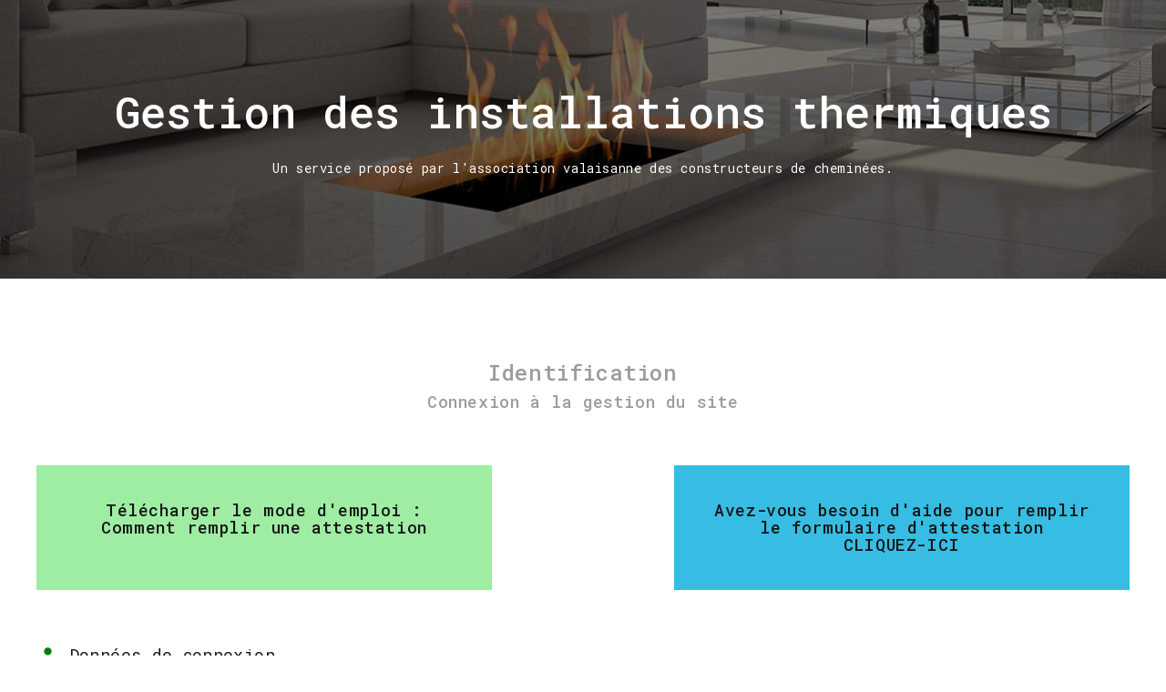

--- FILE ---
content_type: text/html;charset=UTF-8
request_url: https://www.avscc.ch/ic/login.cfm
body_size: 8272
content:
<!DOCTYPE html>
<html class="wide wow-animation" lang="en">
  <head> 
    <!-- Site Title-->
    <title>Identification/inscription</title>
    <meta name="format-detection" content="telephone=no">
    <meta name="viewport" content="width=device-width, height=device-height, initial-scale=1.0">
    <meta http-equiv="X-UA-Compatible" content="IE=edge">
    <meta charset="utf-8">
    <link rel="icon" href="images/favicon.png" type="image/x-icon">
    <!-- Stylesheets-->
    <link rel="stylesheet" type="text/css" href="//fonts.googleapis.com/css?family=Roboto+Mono:300,400,500,700">
    <link rel="stylesheet" href="css/bootstrap.css">
    <link rel="stylesheet" href="css/styleback.css">
      
      
 <script src="js/core.min.js"></script>

    


<link rel="stylesheet" type="text/css" media="all" href="css/modalDialog.css"> 









 <script language="Javascript">
<!--
function controlelogin()
{
	
var fieldemail = document.getElementById("email");
var valeuremail = document.getElementById('email').value;	
var fieldemailtxt = document.getElementById("email-txt");
var filter = /^([a-zA-Z0-9_\.\-])+\@(([a-zA-Z0-9\-])+\.)+([a-zA-Z0-9]{2,4})+$/;

var fieldpassword = document.getElementById("password");
var fieldpasswordtxt = document.getElementById("password-txt");



if (fieldemail.value == '')
	{
	/*fieldemailtxt.style.zIndex = "1";
	fieldemailtxt.style.color = "red";
	fieldemailtxt.style.textAlign = "right";
	fieldemailtxt.style.fontSize = "8px";
	fieldemailtxt.style.marginRight = "5px";*/
	fieldemailtxt.innerHTML = 'Le champ e-mail est requis';
    fieldemail.style.color = "red";
	/*fieldemail.style.zIndex = "0";*/
	return false;
	}
	
	
else if (!filter.test(valeuremail))
	{
	fieldemailtxt.innerHTML = 'Veuillez entrer un email valide';
    fieldemail.style.color = "red";
	return false;
	}

	
	
else if (fieldpassword.value == '')
	{
	fieldemailtxt.innerHTML = '&nbsp;';
	fieldpasswordtxt.innerHTML = 'Le champ mot de passe est requis';
    fieldpassword.style.color = "red";
	return false;
	}
	
else
	{
	fieldemailtxt.innerHTML = '&nbsp;';
	fieldpasswordtxt.innerHTML = '&nbsp;';
	document.getElementById('envoi').disabled='disabled'; 
	return true;
	}


}

//-->
</script>  





<script language="Javascript">
<!--


function newuser()
{
	
if (document.getElementById("comptepro").checked)
	{
    
    var fieldenvoinewtxt = document.getElementById("envoinew");
		
	var fieldemailpro = document.getElementById("emailpro");
	var valeuremailpro = document.getElementById('emailpro').value;	
	var fieldemailprotxt = document.getElementById("emailpro-txt");

	var filter = /^([a-zA-Z0-9_\.\-])+\@(([a-zA-Z0-9\-])+\.)+([a-zA-Z0-9]{2,4})+$/;
	
	var fieldpasswordpro = document.getElementById("passwordpro");
	var fieldpasswordprotxt = document.getElementById("passwordpro-txt");
	
	var fieldsociete = document.getElementById("Societe");
	var fieldsocietetxt = document.getElementById("Societe-txt");
	
	var fieldadresse = document.getElementById("adresse");
	var fieldadressetxt = document.getElementById("adresse-txt");
	
	var fieldcodepostal = document.getElementById("codepostal");
	var fieldcodepostaltxt = document.getElementById("codepostal-txt");
	
	var fieldlocalite = document.getElementById("localite");
	var fieldlocalitetxt = document.getElementById("localite-txt");
	
	var fieldtelephone = document.getElementById("telephone");
	var fieldtelephonetxt = document.getElementById("telephone-txt");
	
	
	if (fieldemailpro.value == '')
		{
		fieldemailprotxt.innerHTML = 'Le champ e-mail est requis';
		fieldemailpro.style.color = "red";
		fieldemailpro.style.backgroundColor = '#fed8ca';
        fieldenvoinewtxt.innerHTML = 'champ manquant à corriger';    
		return false;
		}
		
	else if (!filter.test(valeuremailpro))
		{
		fieldemailprotxt.innerHTML = 'Veuillez entrer un email valide';
		fieldemailpro.style.color = "red";
		fieldemailpro.style.backgroundColor = '#fed8ca';
        fieldenvoinewtxt.innerHTML = 'champ manquant à corriger';      
		return false;
		}
	
	else if (fieldpasswordpro.value == '')
		{
		fieldemailprotxt.innerHTML = '&nbsp;';
		fieldpasswordprotxt.innerHTML = 'Mot de passe requis';
		fieldpasswordpro.style.color = "red";
		fieldpasswordpro.style.backgroundColor = '#fed8ca';
        fieldenvoinewtxt.innerHTML = 'champ manquant à corriger';  
		return false;
		}

		if(document.getElementById('passwordpro').value.length < 9) 
			  {
				fieldpasswordprotxt.innerHTML = 'minimum 9 caractères';
				return false;
			  }
			  re = /[0-9]/;
			  if(!re.test(document.getElementById('passwordpro').value)) {
				fieldpasswordprotxt.innerHTML = 'doit comprendre au moins 1 chiffre';
                fieldenvoinewtxt.innerHTML = 'champ manquant à corriger';  
				return false;
			  }
			  re = /[a-z]/;
			  if(!re.test(document.getElementById('passwordpro').value)) {
				fieldpasswordprotxt.innerHTML = 'doit comprendre au moins 1 charactère en minuscule';
                fieldenvoinewtxt.innerHTML = 'champ manquant à corriger';  
				return false;
			  }
			  re = /[A-Z]/;
			  if(!re.test(document.getElementById('passwordpro').value)) {
				fieldpasswordprotxt.innerHTML = 'doit comprendre au moins 1 charactère en majuscule';
                fieldenvoinewtxt.innerHTML = 'champ manquant à corriger';  
				return false;
      		  }

	
	else if (fieldsociete.value == '')
		{
		fieldemailprotxt.innerHTML = '&nbsp;';
		fieldpasswordprotxt.innerHTML = '&nbsp;';
		fieldsocietetxt.innerHTML = 'Champ requis';
		fieldsociete.style.color = "red";
		fieldsociete.style.backgroundColor = '#fed8ca';
        fieldenvoinewtxt.innerHTML = 'champ manquant à corriger';  
		return false;
		}
		
	
	else if (fieldadresse.value == '')
		{
		fieldsocietetxt.innerHTML = '&nbsp;';
		fieldemailprotxt.innerHTML = '&nbsp;';
		fieldpasswordprotxt.innerHTML = '&nbsp;';
		fieldadressetxt.innerHTML = 'Champ requis';
		fieldadresse.style.color = "red";
		fieldadresse.style.backgroundColor = '#fed8ca';
        fieldenvoinewtxt.innerHTML = 'champ manquant à corriger';  
		return false;
		}
		
	
	else if (fieldcodepostal.value == '')
		{
		fieldadressetxt.innerHTML = '&nbsp;';
		fieldsocietetxt.innerHTML = '&nbsp;';
		fieldemailprotxt.innerHTML = '&nbsp;';
		fieldpasswordprotxt.innerHTML = '&nbsp;';
		fieldcodepostaltxt.innerHTML = 'Champ requis';
		fieldcodepostal.style.color = "red";
		fieldcodepostal.style.backgroundColor = '#fed8ca';
        fieldenvoinewtxt.innerHTML = 'champ manquant à corriger';  
		return false;
		}
		
	else if (fieldlocalite.value == '')
		{
		fieldcodepostaltxt.innerHTML = '&nbsp;';
		fieldsocietetxt.innerHTML = '&nbsp;';
		fieldemailprotxt.innerHTML = '&nbsp;';
		fieldpasswordprotxt.innerHTML = '&nbsp;';
		fieldlocalitetxt.innerHTML = 'Champ requis';
		fieldlocalite.style.color = "red";
		fieldlocalite.style.backgroundColor = '#fed8ca';
        fieldenvoinewtxt.innerHTML = 'champ manquant à corriger';  
		return false;
		}
		
	else if (fieldtelephone.value == '')
		{
		fieldlocalitetxt.innerHTML = '&nbsp;';
		fieldsocietetxt.innerHTML = '&nbsp;';
		fieldemailprotxt.innerHTML = '&nbsp;';
		fieldpasswordprotxt.innerHTML = '&nbsp;';
		fieldtelephonetxt.innerHTML = 'Champ requis';
		fieldtelephone.style.color = "red";
		fieldtelephone.style.backgroundColor = '#fed8ca';
        fieldenvoinewtxt.innerHTML = 'champ manquant à corriger';  
		return false;
		}
	
	
	else
		{
		fieldtelephonetxt.innerHTML = '&nbsp;';
		fieldlocalitetxt.innerHTML = '&nbsp;';
		fieldcodepostaltxt.innerHTML = '&nbsp;';
		fieldadressetxt.innerHTML = '&nbsp;';
		fieldsocietetxt.innerHTML = '&nbsp;';
		fieldemailprotxt.innerHTML = '&nbsp;';
		fieldpasswordprotxt.innerHTML = '&nbsp;';
		document.getElementById('envoinew').disabled='disabled'; 
		document.forms['formnewuser'].action = "inscription.cfm";
		//document.forms['formnewuser'].submit();

		
		//return true;
		}
	
	}
	
	
	
else if (document.getElementById("compteprive").checked)
	{

    var fieldenvoinewtxt = document.getElementById("envoinew");

	var fieldemailprive = document.getElementById("emailprive");
	var valeuremailprive = document.getElementById('emailprive').value;	
	var fieldemailprivetxt = document.getElementById("emailprive-txt");

	var filter = /^([a-zA-Z0-9_\.\-])+\@(([a-zA-Z0-9\-])+\.)+([a-zA-Z0-9]{2,4})+$/;
	
	var fieldnom = document.getElementById("nom");
	var fieldnomtxt = document.getElementById("nom-txt");
	
	var fieldprenom = document.getElementById("prenom");
	var fieldprenomtxt = document.getElementById("prenom-txt");
	
	var fieldadresse = document.getElementById("adresse");
	var fieldadressetxt = document.getElementById("adresse-txt");
	
	var fieldcodepostal = document.getElementById("codepostal");
	var fieldcodepostaltxt = document.getElementById("codepostal-txt");
	
	var fieldlocalite = document.getElementById("localite");
	var fieldlocalitetxt = document.getElementById("localite-txt");
	
	var fieldtelephone = document.getElementById("telephone");
	var fieldtelephonetxt = document.getElementById("telephone-txt");
	
	
	if (fieldemailprive.value == '')
		{
		fieldemailprivetxt.innerHTML = 'Le champ e-mail est requis';
		fieldemailprive.style.color = "red";
		fieldemailprive.style.backgroundColor = '#fed8ca';
        fieldenvoinewtxt.innerHTML = 'champ manquant à corriger';  
		return false;
		}
		
	else if (!filter.test(valeuremailprive))
		{
		fieldemailprivetxt.innerHTML = 'Veuillez entrer un email valide';
		fieldemailprive.style.color = "red";
		fieldemailprive.style.backgroundColor = '#fed8ca';
        fieldenvoinewtxt.innerHTML = 'champ manquant à corriger';  
		return false;
		}
		
	else if (fieldnom.value == '')
		{
		fieldemailprivetxt.innerHTML = '&nbsp;';
		fieldnomtxt.innerHTML = 'Champ requis';
		fieldnom.style.color = "red";
		fieldnom.style.backgroundColor = '#fed8ca';
        fieldenvoinewtxt.innerHTML = 'champ manquant à corriger';  
		return false;
		}
		
	else if (fieldprenom.value == '')
		{
		fieldemailprivetxt.innerHTML = '&nbsp;';
		fieldnomtxt.innerHTML = '&nbsp;';
		fieldprenomtxt.innerHTML = 'Champ requis';
		fieldprenom.style.color = "red";
		fieldprenom.style.backgroundColor = '#fed8ca';
        fieldenvoinewtxt.innerHTML = 'champ manquant à corriger';  
		return false;
		}

	
	else if (fieldadresse.value == '')
		{
		fieldemailprivetxt.innerHTML = '&nbsp;';
		fieldnomtxt.innerHTML = '&nbsp;';
		fieldprenomtxt.innerHTML = '&nbsp;';
		fieldadressetxt.innerHTML = 'Champ requis';
		fieldadresse.style.color = "red";
		fieldadresse.style.backgroundColor = '#fed8ca';
		return false;
		}
		
	
	else if (fieldcodepostal.value == '')
		{
		fieldadressetxt.innerHTML = '&nbsp;';
		fieldemailprivetxt.innerHTML = '&nbsp;';
		fieldnomtxt.innerHTML = '&nbsp;';
		fieldprenomtxt.innerHTML = '&nbsp;';
		fieldcodepostaltxt.innerHTML = 'Champ requis';
		fieldcodepostal.style.color = "red";
		fieldcodepostal.style.backgroundColor = '#fed8ca';
        fieldenvoinewtxt.innerHTML = 'champ manquant à corriger';  
		return false;
		}
		
	else if (fieldlocalite.value == '')
		{
		fieldcodepostaltxt.innerHTML = '&nbsp;';
		fieldemailprivetxt.innerHTML = '&nbsp;';
		fieldnomtxt.innerHTML = '&nbsp;';
		fieldprenomtxt.innerHTML = '&nbsp;';
		fieldlocalitetxt.innerHTML = 'Champ requis';
		fieldlocalite.style.color = "red";
		fieldlocalite.style.backgroundColor = '#fed8ca';
        fieldenvoinewtxt.innerHTML = 'champ manquant à corriger';  
		return false;
		}
		
	else if (fieldtelephone.value == '')
		{
		fieldcodepostaltxt.innerHTML = '&nbsp;';
		fieldlocalitetxt.innerHTML = '&nbsp;';
		fieldemailprivetxt.innerHTML = '&nbsp;';
		fieldnomtxt.innerHTML = '&nbsp;';
		fieldprenomtxt.innerHTML = '&nbsp;';
		fieldtelephonetxt.innerHTML = 'Champ requis';
		fieldtelephone.style.color = "red";
		fieldtelephone.style.backgroundColor = '#fed8ca';
        fieldenvoinewtxt.innerHTML = 'champ manquant à corriger';  
		return false;
		}
	
	
	else
		{
		fieldnomtxt.innerHTML = '&nbsp;';
		fieldprenomtxt.innerHTML = '&nbsp;';
		fieldtelephonetxt.innerHTML = '&nbsp;';
		fieldlocalitetxt.innerHTML = '&nbsp;';
		fieldcodepostaltxt.innerHTML = '&nbsp;';
		fieldadressetxt.innerHTML = '&nbsp;';
		fieldemailprivetxt.innerHTML = '&nbsp;';
		document.getElementById('envoinew').disabled='disabled'; 
		document.forms['formnewuser'].action = "inscriptionprive.cfm";
		//document.forms['formnewuser'].submit();

		
		//return true;
		}
	
	}
	

}

//-->
</script> 


<script language="javascript">
function newpass()
{
var fieldemail = document.getElementById("email");
var valeuremail = document.getElementById('email').value;	
var fieldemailtxt = document.getElementById("email-txt");
var filter = /^([a-zA-Z0-9_\.\-])+\@(([a-zA-Z0-9\-])+\.)+([a-zA-Z0-9]{2,4})+$/;


if (fieldemail.value == '')
	{
	fieldemailtxt.innerHTML = 'Le champ e-mail est requis';
    fieldemail.style.color = "red";
	return false;
	}
	
	
else if (!filter.test(valeuremail))
	{
	fieldemailtxt.innerHTML = 'Veuillez entrer un email valide';
    fieldemail.style.color = "red";
	return false;
	}

else{
	document.getElementById('rfecupassword').disabled='disabled'; 
	document.forms['envoilogin'].action = "login.cfm?pass=";
	document.forms['envoilogin'].submit();
	}
}
</script>


<script language="Javascript">
<!--


function passrecovery()
{
	var fieldpasswordrecovery = document.getElementById("passwordrecovery");
	var fieldpasswordrecoverytxt = document.getElementById("passwordrecovery-txt");
	
	if (fieldpasswordrecovery.value == '')
		{
		fieldpasswordrecoverytxt.innerHTML = 'Mot de passe requis';
		fieldpasswordrecovery.style.color = "red";
		fieldpasswordrecovery.style.backgroundColor = '#fed8ca';
		return false;
		}

		if(document.getElementById('passwordrecovery').value.length < 9) 
			  {
				fieldpasswordrecoverytxt.innerHTML = 'minimum 9 caractères';
				return false;
			  }
			  re = /[0-9]/;
			  if(!re.test(document.getElementById('passwordrecovery').value)) {
				fieldpasswordrecoverytxt.innerHTML = 'doit comprendre au moins 1 chiffre';
				return false;
			  }
			  re = /[a-z]/;
			  if(!re.test(document.getElementById('passwordrecovery').value)) {
				fieldpasswordrecoverytxt.innerHTML = 'doit comprendre au moins 1 charactère en minuscule';
				return false;
			  }
			  re = /[A-Z]/;
			  if(!re.test(document.getElementById('passwordrecovery').value)) {
				fieldpasswordrecoverytxt.innerHTML = 'doit comprendre au moins 1 charactère en majuscule';
				return false;
      		  }
			  
	else{
	document.getElementById('loginrecovery').disabled='disabled'; 
	return true;
	}
	
}
</script>


 
  

<script type="text/javascript">
   

    function yesnoCheck() {
        if (document.getElementById('comptepro').checked) {
            document.getElementById('newemail').style.display = 'block';
			document.getElementById('newpassword').style.display = 'block';
			document.getElementById('newlogo').style.display = 'block';
			document.getElementById('societenew').style.display = 'block';
			document.getElementById('internetnew').style.display = 'block';
			document.getElementById('newemailprive').style.display = 'none';
            document.getElementById('captcha').style.display = 'none';
			document.getElementById('envoinew').innerHTML = "S'inscrire";
			document.getElementById('titreinscription').innerHTML = '<span class="material-icons-person_add" style="font-size:25px; color:red; margin-bottom:-7px;"></span>&nbsp;Nouvelle inscription';
        } 
        else {
            document.getElementById('newemail').style.display = 'none';
			document.getElementById('newpassword').style.display = 'none';
			document.getElementById('newlogo').style.display = 'none';
			document.getElementById('societenew').style.display = 'none';
			document.getElementById('internetnew').style.display = 'none';
			document.getElementById('newemailprive').style.display = 'block';
            document.getElementById('captcha').style.display = 'block';
			document.getElementById('envoinew').innerHTML = "Envoyer les données";
			document.getElementById('titreinscription').innerHTML = '<span class="material-icons-person_add" style="font-size:25px; color:red; margin-bottom:-7px;"></span>&nbsp;Données principales';
        }
		
    }

</script>


<style>
/*mot de passe*/
.strength_meter{
position: absolute;
left: 0px;
top: 0px;
width: 100%;
height: 43px;
z-index:-1;
border-radius:5px;
padding-right:0px;
}

.strength_meter div{
width:0%;
height: 43px;
text-align: right;
color: #000;
line-height: 43px;
-webkit-transition: all .3s ease-in-out;
-moz-transition: all .3s ease-in-out;
-o-transition: all .3s ease-in-out;
-ms-transition: all .3s ease-in-out;
transition: all .3s ease-in-out;
padding-right: 12px;
border-radius:0px;
}

.strength_meter div p{
position: absolute;
top: -10px;
right: 0px;
color: #000;
font-size:11px;
}

.veryweak{
background-color: #FFA0A0;
border-color: #F04040!important;
width:25%!important;
}
.weak{
background-color: #FFB78C;
border-color: #FF853C!important;
width:50%!important;
}
.medium{
background-color: #FFEC8B;
border-color: #FC0!important;
width:75%!important;
}
.strong{
background-color: #C3FF88;
border-color: #8DFF1C!important;
width:100%!important;
}

</style>



   

    
  </head>
  <body onLoad="javascript:msgtimeout();">


        <!-- Breadcrumbs-->
      <section class="breadcrumbs-custom bg-image" style="background-image: url(images/bgimage.jpg);">
        <div class="shell">
          <h2 class="breadcrumbs-custom__title">Gestion des installations thermiques</h2>
          <ul class="breadcrumbs-custom__path">
           <li class="active">Un service proposé par l'association valaisanne des constructeurs de cheminées.</li>
          </ul>
           
        </div>
      </section>
      
      
  


<section class="section section-md bg-white text-center">
<div class="shell">  


<div class="h3" style="margin-top:0px;">Identification</div>
<div class="h4">Connexion à la gestion du site</div>
	

	

<div class="range range-sm-bottom range-20 range-justify">	
	
	<div  class="h4 cell-sm-5" style="background-color: #9EEDA3; margin-top: 40px; padding: 40px;"><a href="images/mode_emploi_fr.pdf" target="_blank">
		 <div class="form-wrap">
			 Télécharger le mode d'emploi : Comment remplir une attestation<br>&nbsp;</a>
		</div>
	</div>

	<div  class="h4 cell-sm-5" style="background-color: #37bde3; margin-top: 40px; padding: 40px;"><a href="formulaire_ch.cfm">
		<div class="form-wrap">
			Avez-vous besoin d'aide pour remplir le formulaire d'attestation<br>CLIQUEZ-ICI</a>
		</div>
	</div>
</div>
	
	


<!-- login new pass-->  
    
<!-- login new pass-->  






   
<!-- login-->

<form name="envoilogin" class="rd-mailform" method="post" action="loginadmin.cfm" enctype="multipart/form-data" onSubmit="Javascript:return controlelogin();">
<div class="range range-sm-bottom range-20">

       <h5 style="margin-bottom:5px;"><span class="material-icons-person" style="font-size:25px; color:green;"></span>&nbsp;Données de connexion</h5>
        
        <div style="border: #999 1px solid; padding:20px; padding-top:0px; margin-bottom:10px;" class="range range-sm-bottom range-20" >
        
        
       
        
        

          <div class="cell-sm-6">
            <div class="form-wrap">
            <div style="display:inline;" class="textsurchamp">E-mail</div>
            <div id="email-txt" style="display:inline; color:red; text-align:right; font-size:8px;">&nbsp;</div>
              <input class="form-input form-control" id="email" type="text" name="email" value="" >
              <label style="margin-top:25px;" class="form-label" for="email">E-mail</label>
            </div>
          </div>
          
          <div class="cell-sm-6">
            <div class="form-wrap">
            <div style="display:inline;" class="textsurchamp">Mot de passe</div>
             <div id="password-txt" style="display:inline; color:red; text-align:right; font-size:8px;">&nbsp;</div>
              <input class="form-input form-control" id="password" type="password" name="password" >
              <label style="margin-top:25px;" class="form-label" for="password">Mot de passe</label>
            </div>
          </div>

          <div class="cell-sm-6">
            <div class="form-wrap">
            <span><a id="rfecupassword" href="Javascript:newpass();">Mot de passe perdu ?</a></span>
            </div>
          </div>
          
          <div class="cell-sm-6">
            <div class="form-wrap">
              <button id="envoi" class="button button-primary button-block" type="submit">Se connecter</button>
            </div>
          </div>

        </div> 
  
</div>          
</form>
       
<!-- login-->  




<!-- new user--> 
<form class="rd-mailform" name="formnewuser" method="post" enctype="multipart/form-data" onSubmit="Javascript:return newuser();">
<div class="range range-sm-bottom range-20">

<h5 id="titreinscription" style="margin-bottom:5px;"><span class="material-icons-person_add" style="font-size:25px; color:red; margin-bottom:-7px;"></span>&nbsp;Nouvelle inscription</h5>
     <div style="border: #999 1px solid; padding:20px; padding-top:0px; margin-bottom:10px;" class="range range-sm-bottom range-20" >
     
         <div class="cell-sm-12">
            <div class="form-wrap">
                <label class="containerradio" title="principal" style="height:15px; vertical-align:middle;" >
                  <input id="comptepro" type="radio" value="1" name="principal" checked="checked" onClick="javascript:yesnoCheck();">
                  <span class="checkmarkradio"></span>
                </label>
                <span style="margin-right:20px;"><span class="h5">Compte professionnel :</span> Créer un compte professionnel afin d'avoir accès à tous vos attestations de conformité</span>
            </div>
          </div>
          
          
          <div class="cell-sm-12">
            <div class="form-wrap">
                <label class="containerradio" title="principal" style="height:15px; vertical-align:middle;">
                 <input id="compteprive" type="radio" value="2" name="principal" onClick="javascript:yesnoCheck();">
                 <span class="checkmarkradio"></span>
                </label>
                <span style="margin-right:20px;"><span class="h5">Compte privé :</span> Entrez vos coordonnées privées pour remplir une attestation de conformité</span>
            </div>
          </div>
          
              <div class="cell-sm-6" id="newemail">
                <div class="form-wrap">
                <div style="display:inline;" class="textsurchamp">E-mail</div>
            <div id="emailpro-txt" style="display:inline; color:red; text-align:right; font-size:8px;">&nbsp;</div>
                  <input class="form-input form-control" id="emailpro" type="text" name="emailpro" >
                  <label style="margin-top:25px;" class="form-label" for="emailpro">E-mail</label>
                </div>
              </div>
              
              <div class="cell-sm-6" id="newpassword">
                <div class="form-wrap">
                <div style="display:inline;" class="textsurchamp">Mot de passe (lettre 1 min., 1 maj., 1 chiffre, 9 chrs)</div>
           		 <div id="passwordpro-txt" style="display:inline; color:red; text-align:right; font-size:8px;">&nbsp;</div>
                  <input class="form-input form-control" id="passwordpro" type="password" name="passwordpro" >
                  <label style="margin-top:25px;" class="form-label" for="passwordpro">Mot de passe (lettre 1 min., 1 maj., 1 chiffre, 9 chrs)</label>
                </div>
              </div>

       <div id="societenew" class="cell-sm-6">
        <div class="form-wrap">
        <div style="display:inline;" class="textsurchamp">Société</div>
          <div id="Societe-txt" style="display:inline; color:red; text-align:right; font-size:8px;">&nbsp;</div>
          <input class="form-input form-control" id="Societe" type="text" name="Societe">
          <label style="margin-top:25px;" class="form-label" for="Societe">Société</label>
        </div>
      </div>
      
      
       <div class="cell-sm-6">
        <div class="form-wrap">
        <span class="textsurchamp">Nom</span>
        <div id="nom-txt" style="display:inline; color:red; text-align:right; font-size:8px;">&nbsp;</div>
          <input class="form-input form-control" id="nom" type="text" name="nom">
          <label style="margin-top:25px;" class="form-label" for="nom">Nom</label>
        </div>
      </div>
      
       <div class="cell-sm-6">
        <div class="form-wrap">
        <span class="textsurchamp">Prénom</span>
        <div id="prenom-txt" style="display:inline; color:red; text-align:right; font-size:8px;">&nbsp;</div>
          <input class="form-input form-control" id="prenom" type="text" name="prenom">
          <label style="margin-top:25px;" class="form-label" for="prenom">Prénom</label>
        </div>
      </div>
      
      
      
      
      <div class="cell-sm-6">
        <div class="form-wrap">
        <div style="display:inline;" class="textsurchamp">Adresse</div>
          <div id="adresse-txt" style="display:inline; color:red; text-align:right; font-size:8px;">&nbsp;</div>
          <input class="form-input form-control" id="adresse" type="text" name="adresse" >
          <label style="margin-top:25px;" class="form-label" for="adresse">Adresse</label>
        </div>
      </div>
      
      <div class="cell-sm-6">
        <div class="form-wrap">
        <div style="display:inline;" class="textsurchamp">Code postal</div>
          <div id="codepostal-txt" style="display:inline; color:red; text-align:right; font-size:8px;">&nbsp;</div>
          <input class="form-input form-control" id="codepostal" type="text" name="codepostal" >
          <label style="margin-top:25px;" class="form-label" for="codepostal">Code postal</label>
        </div>
      </div>

      <div class="cell-sm-6">
        <div class="form-wrap">
        <div style="display:inline;" class="textsurchamp">Localité</div>
          <div id="localite-txt" style="display:inline; color:red; text-align:right; font-size:8px;">&nbsp;</div>
          <input class="form-input form-control" id="localite" type="text" name="localite" >
          <label style="margin-top:25px;" class="form-label" for="localite">Localité</label>
        </div>
      </div>
      
      <div class="cell-sm-6">
        <div class="form-wrap">
        <span class="textsurchamp">Canton</span>
          <select class="form-input form-control" id="canton" name="canton" style="height:50px;">
          
          <option value="Valais">Valais</option>
          
          <option value="Appenzell">Appenzell</option>
          
          <option value="Argovie">Argovie</option>
          
          <option value="Bâle">Bâle</option>
          
          <option value="Berne">Berne</option>
          
          <option value="Fribourg">Fribourg</option>
          
          <option value="Genève">Genève</option>
          
          <option value="Glaris">Glaris</option>
          
          <option value="Grisons">Grisons</option>
          
          <option value="Jura">Jura</option>
          
          <option value="Lucerne">Lucerne</option>
          
          <option value="Neuchâtel">Neuchâtel</option>
          
          <option value="Saint-Gall">Saint-Gall</option>
          
          <option value="Schaffhouse">Schaffhouse</option>
          
          <option value="Schwyz">Schwyz</option>
          
          <option value="Soleure">Soleure</option>
          
          <option value="Tessin">Tessin</option>
          
          <option value="Thurgovie">Thurgovie</option>
          
          <option value="Unterwald">Unterwald</option>
          
          <option value="Uri">Uri</option>
          
          <option value="Vaud">Vaud</option>
          
          <option value="Zoug">Zoug</option>
          
          <option value="Zurich">Zurich</option>
          
        </select>
        </div>
      </div>
      
      
      <div class="cell-sm-6" id="newemailprive" style="display:none">
        <div class="form-wrap">
        <div style="display:inline;" class="textsurchamp">E-mail</div>
        <div id="emailprive-txt" style="display:inline; color:red; text-align:right; font-size:8px;">&nbsp;</div>
          <input class="form-input form-control" id="emailprive" type="text" name="emailprive" >
          <label style="margin-top:25px;" class="form-label" for="emailprive">E-mail</label>
        </div>
       </div>

      <div class="cell-sm-6">
        <div class="form-wrap">
         <div style="display:inline;" class="textsurchamp">Téléphone</div>
          <div id="telephone-txt" style="display:inline; color:red; text-align:right; font-size:8px;">&nbsp;</div>
          <input class="form-input form-control" id="telephone" type="text" name="telephone" >
          <label style="margin-top:25px;" class="form-label" for="telephone">Téléphone</label>
        </div>
      </div>
      
      
      <div id="internetnew" class="cell-sm-6">
        <div class="form-wrap">
        <span class="textsurchamp">Site Internet</span>
          <input class="form-input form-control" id="internet" type="text" name="internet">
          <label style="margin-top:25px;" class="form-label" for="internet">Site Internet</label>
        </div>
      </div>

       <div class="cell-sm-6" id="newlogo">
        <div class="form-wrap">
        <span class="textsurchamp">Logo au format PNG, GIF ou JPG</span>
          <input class="form-input form-control" style="cursor:pointer;" type="file" id="logo" name="logo" size="23"  enablecab ="yes">
          <label class="form-label" for="logo" style="padding:10px; margin-left:12px; margin-right:3px; margin-top:24px; background:#ececec">Logo : Choisir</label>
        </div>
      </div>
         
         
    <div class="cell-sm-12" id="captcha" style="display:none;">
        <div class="form-wrap">
         <div class="g-recaptcha" data-sitekey="6Lf4ILUUAAAAANBq5Ncg6jkDpd5wERkzaA6RapcV"></div>
                             <script src='https://www.google.com/recaptcha/api.js'></script>
                          </div>
          </div>
    </div>
         
      
        <div class="cell-sm-12">
                      <div class="form-wrap"><input type="hidden" name="insert">
                        <button id="envoinew" class="button button-block button-primary" type="submit">S'inscrire</button>
                       </div>
                  </div>
      
    </div>
</div>
</form>
<!-- new user--> 




               
                 
</div>
</section>                 

      
      <div id="ancre_footer">
            <!-- Page Footer-->
      <footer class="footer-classic bg-gray-8" style="height:100px;">
        <div class="shell" >
          <div class="footer-classic__aside" >
            <div class="range range-30">
            
              <div class="cell-sm-12 text-sm-center" style="padding-top:10px;">
                <!-- Rights-->
                <p class="rights"><span>Creation WebConception</span><span>&nbsp;&copy;&nbsp;</span><span id="copyright-year"></span>
                </p>
              </div>
              
              
            </div>
          </div>
        </div>
      </footer>

      </div>

      
    </div>
    <!-- Global Mailform Output-->
<div class="snackbars" id="form-output-global"></div>
    <!-- Javascript-->
      <script src="js/html5shiv.min.js"></script>
    
    <script src="js/script.js"></script>
 <script src="js/datable.js"></script>
<script>$.datable();</script>
     
     
     <script type="text/javascript" src="js/strength.js"></script> 
     
<script>
$(document).ready(function($) {
	
$('#passwordpro').strength({
            strengthClass: 'strength',
            strengthMeterClass: 'strength_meter',
            strengthButtonClass: 'button_strength',
            strengthButtonText: 'Show Password',
            strengthButtonTextToggle: 'Hide Password'
        });

});



</script>




  </body>
  
  
  
 
  
 <div id="openModaltimeout" class="modalDialog">
	<div>
		<a href="#close" title="Fermer" class="close">X</a>
		<p class="titremodal">session interrompue</p>
		<p class="detailsmodal">Votre session avscc.ch a &eacute;t&eacute; interrompue en raison d'une trop longue inactivit&eacute;.<br /><br />Pour acc&eacute;dez &agrave; votre compte, vous devez vous identifier &agrave; nouveau.</p>
        <a href="#close" class="boutonfermer">Fermer</a>
	</div>
</div>



<div id="openModalknown" class="modalDialog">
	<div>
		<a href="#close" title="Fermer" class="close">X</a>
		<p class="titremodal">Compte existant</p>
		<p class="detailsmodal">Un compte existant utilise déjà cette adresse e-mail.<br /><br />Pour acc&eacute;dez &agrave; votre compte, vous devez vous identifier avec votre e-mail et votre mot de passe. Si votre mot de passe a été perdu, veuillez cliquer sur le lien "mot de passe perdu"</p>
        <a href="#close" class="boutonfermer">Fermer</a>
	</div>
</div>

<div id="openModalnoactivate" class="modalDialog">
	<div>
		<a href="#close" title="Fermer" class="close">X</a>
		<p class="titremodal">Compte non confirmé</p>
		<p class="detailsmodal">Votre compte n'est toujours pas activ&eacute; !<br><br>Vous pensez ne pas avoir re&ccedil;u cet e-mail d'activation. Il se peut que l'e-mail soit pass&eacute; dans votre dossier de courrier ind&eacute;sirable<br>Si aucun e-mail n'a été reçu veuillez contacter le service au 079 637 36 48.
        <a href="#close" class="boutonfermer">Fermer</a>
	</div>
</div>


<div id="openModalerpriv" class="modalDialog">
	<div>
		<a href="#close" title="Fermer" class="close">X</a>
		<p class="titremodal">Données eronnées</p>
		<p class="detailsmodal">Les données demandées ne sont pas complètes. Veuillez compléter le formulaire de manière adéquate.
        <a href="#close" class="boutonfermer">Fermer</a>
	</div>
</div>
 


 
  
  
</html>

--- FILE ---
content_type: text/html; charset=utf-8
request_url: https://www.google.com/recaptcha/api2/anchor?ar=1&k=6Lf4ILUUAAAAANBq5Ncg6jkDpd5wERkzaA6RapcV&co=aHR0cHM6Ly93d3cuYXZzY2MuY2g6NDQz&hl=en&v=N67nZn4AqZkNcbeMu4prBgzg&size=normal&anchor-ms=20000&execute-ms=30000&cb=wswrakdx0mnk
body_size: 49436
content:
<!DOCTYPE HTML><html dir="ltr" lang="en"><head><meta http-equiv="Content-Type" content="text/html; charset=UTF-8">
<meta http-equiv="X-UA-Compatible" content="IE=edge">
<title>reCAPTCHA</title>
<style type="text/css">
/* cyrillic-ext */
@font-face {
  font-family: 'Roboto';
  font-style: normal;
  font-weight: 400;
  font-stretch: 100%;
  src: url(//fonts.gstatic.com/s/roboto/v48/KFO7CnqEu92Fr1ME7kSn66aGLdTylUAMa3GUBHMdazTgWw.woff2) format('woff2');
  unicode-range: U+0460-052F, U+1C80-1C8A, U+20B4, U+2DE0-2DFF, U+A640-A69F, U+FE2E-FE2F;
}
/* cyrillic */
@font-face {
  font-family: 'Roboto';
  font-style: normal;
  font-weight: 400;
  font-stretch: 100%;
  src: url(//fonts.gstatic.com/s/roboto/v48/KFO7CnqEu92Fr1ME7kSn66aGLdTylUAMa3iUBHMdazTgWw.woff2) format('woff2');
  unicode-range: U+0301, U+0400-045F, U+0490-0491, U+04B0-04B1, U+2116;
}
/* greek-ext */
@font-face {
  font-family: 'Roboto';
  font-style: normal;
  font-weight: 400;
  font-stretch: 100%;
  src: url(//fonts.gstatic.com/s/roboto/v48/KFO7CnqEu92Fr1ME7kSn66aGLdTylUAMa3CUBHMdazTgWw.woff2) format('woff2');
  unicode-range: U+1F00-1FFF;
}
/* greek */
@font-face {
  font-family: 'Roboto';
  font-style: normal;
  font-weight: 400;
  font-stretch: 100%;
  src: url(//fonts.gstatic.com/s/roboto/v48/KFO7CnqEu92Fr1ME7kSn66aGLdTylUAMa3-UBHMdazTgWw.woff2) format('woff2');
  unicode-range: U+0370-0377, U+037A-037F, U+0384-038A, U+038C, U+038E-03A1, U+03A3-03FF;
}
/* math */
@font-face {
  font-family: 'Roboto';
  font-style: normal;
  font-weight: 400;
  font-stretch: 100%;
  src: url(//fonts.gstatic.com/s/roboto/v48/KFO7CnqEu92Fr1ME7kSn66aGLdTylUAMawCUBHMdazTgWw.woff2) format('woff2');
  unicode-range: U+0302-0303, U+0305, U+0307-0308, U+0310, U+0312, U+0315, U+031A, U+0326-0327, U+032C, U+032F-0330, U+0332-0333, U+0338, U+033A, U+0346, U+034D, U+0391-03A1, U+03A3-03A9, U+03B1-03C9, U+03D1, U+03D5-03D6, U+03F0-03F1, U+03F4-03F5, U+2016-2017, U+2034-2038, U+203C, U+2040, U+2043, U+2047, U+2050, U+2057, U+205F, U+2070-2071, U+2074-208E, U+2090-209C, U+20D0-20DC, U+20E1, U+20E5-20EF, U+2100-2112, U+2114-2115, U+2117-2121, U+2123-214F, U+2190, U+2192, U+2194-21AE, U+21B0-21E5, U+21F1-21F2, U+21F4-2211, U+2213-2214, U+2216-22FF, U+2308-230B, U+2310, U+2319, U+231C-2321, U+2336-237A, U+237C, U+2395, U+239B-23B7, U+23D0, U+23DC-23E1, U+2474-2475, U+25AF, U+25B3, U+25B7, U+25BD, U+25C1, U+25CA, U+25CC, U+25FB, U+266D-266F, U+27C0-27FF, U+2900-2AFF, U+2B0E-2B11, U+2B30-2B4C, U+2BFE, U+3030, U+FF5B, U+FF5D, U+1D400-1D7FF, U+1EE00-1EEFF;
}
/* symbols */
@font-face {
  font-family: 'Roboto';
  font-style: normal;
  font-weight: 400;
  font-stretch: 100%;
  src: url(//fonts.gstatic.com/s/roboto/v48/KFO7CnqEu92Fr1ME7kSn66aGLdTylUAMaxKUBHMdazTgWw.woff2) format('woff2');
  unicode-range: U+0001-000C, U+000E-001F, U+007F-009F, U+20DD-20E0, U+20E2-20E4, U+2150-218F, U+2190, U+2192, U+2194-2199, U+21AF, U+21E6-21F0, U+21F3, U+2218-2219, U+2299, U+22C4-22C6, U+2300-243F, U+2440-244A, U+2460-24FF, U+25A0-27BF, U+2800-28FF, U+2921-2922, U+2981, U+29BF, U+29EB, U+2B00-2BFF, U+4DC0-4DFF, U+FFF9-FFFB, U+10140-1018E, U+10190-1019C, U+101A0, U+101D0-101FD, U+102E0-102FB, U+10E60-10E7E, U+1D2C0-1D2D3, U+1D2E0-1D37F, U+1F000-1F0FF, U+1F100-1F1AD, U+1F1E6-1F1FF, U+1F30D-1F30F, U+1F315, U+1F31C, U+1F31E, U+1F320-1F32C, U+1F336, U+1F378, U+1F37D, U+1F382, U+1F393-1F39F, U+1F3A7-1F3A8, U+1F3AC-1F3AF, U+1F3C2, U+1F3C4-1F3C6, U+1F3CA-1F3CE, U+1F3D4-1F3E0, U+1F3ED, U+1F3F1-1F3F3, U+1F3F5-1F3F7, U+1F408, U+1F415, U+1F41F, U+1F426, U+1F43F, U+1F441-1F442, U+1F444, U+1F446-1F449, U+1F44C-1F44E, U+1F453, U+1F46A, U+1F47D, U+1F4A3, U+1F4B0, U+1F4B3, U+1F4B9, U+1F4BB, U+1F4BF, U+1F4C8-1F4CB, U+1F4D6, U+1F4DA, U+1F4DF, U+1F4E3-1F4E6, U+1F4EA-1F4ED, U+1F4F7, U+1F4F9-1F4FB, U+1F4FD-1F4FE, U+1F503, U+1F507-1F50B, U+1F50D, U+1F512-1F513, U+1F53E-1F54A, U+1F54F-1F5FA, U+1F610, U+1F650-1F67F, U+1F687, U+1F68D, U+1F691, U+1F694, U+1F698, U+1F6AD, U+1F6B2, U+1F6B9-1F6BA, U+1F6BC, U+1F6C6-1F6CF, U+1F6D3-1F6D7, U+1F6E0-1F6EA, U+1F6F0-1F6F3, U+1F6F7-1F6FC, U+1F700-1F7FF, U+1F800-1F80B, U+1F810-1F847, U+1F850-1F859, U+1F860-1F887, U+1F890-1F8AD, U+1F8B0-1F8BB, U+1F8C0-1F8C1, U+1F900-1F90B, U+1F93B, U+1F946, U+1F984, U+1F996, U+1F9E9, U+1FA00-1FA6F, U+1FA70-1FA7C, U+1FA80-1FA89, U+1FA8F-1FAC6, U+1FACE-1FADC, U+1FADF-1FAE9, U+1FAF0-1FAF8, U+1FB00-1FBFF;
}
/* vietnamese */
@font-face {
  font-family: 'Roboto';
  font-style: normal;
  font-weight: 400;
  font-stretch: 100%;
  src: url(//fonts.gstatic.com/s/roboto/v48/KFO7CnqEu92Fr1ME7kSn66aGLdTylUAMa3OUBHMdazTgWw.woff2) format('woff2');
  unicode-range: U+0102-0103, U+0110-0111, U+0128-0129, U+0168-0169, U+01A0-01A1, U+01AF-01B0, U+0300-0301, U+0303-0304, U+0308-0309, U+0323, U+0329, U+1EA0-1EF9, U+20AB;
}
/* latin-ext */
@font-face {
  font-family: 'Roboto';
  font-style: normal;
  font-weight: 400;
  font-stretch: 100%;
  src: url(//fonts.gstatic.com/s/roboto/v48/KFO7CnqEu92Fr1ME7kSn66aGLdTylUAMa3KUBHMdazTgWw.woff2) format('woff2');
  unicode-range: U+0100-02BA, U+02BD-02C5, U+02C7-02CC, U+02CE-02D7, U+02DD-02FF, U+0304, U+0308, U+0329, U+1D00-1DBF, U+1E00-1E9F, U+1EF2-1EFF, U+2020, U+20A0-20AB, U+20AD-20C0, U+2113, U+2C60-2C7F, U+A720-A7FF;
}
/* latin */
@font-face {
  font-family: 'Roboto';
  font-style: normal;
  font-weight: 400;
  font-stretch: 100%;
  src: url(//fonts.gstatic.com/s/roboto/v48/KFO7CnqEu92Fr1ME7kSn66aGLdTylUAMa3yUBHMdazQ.woff2) format('woff2');
  unicode-range: U+0000-00FF, U+0131, U+0152-0153, U+02BB-02BC, U+02C6, U+02DA, U+02DC, U+0304, U+0308, U+0329, U+2000-206F, U+20AC, U+2122, U+2191, U+2193, U+2212, U+2215, U+FEFF, U+FFFD;
}
/* cyrillic-ext */
@font-face {
  font-family: 'Roboto';
  font-style: normal;
  font-weight: 500;
  font-stretch: 100%;
  src: url(//fonts.gstatic.com/s/roboto/v48/KFO7CnqEu92Fr1ME7kSn66aGLdTylUAMa3GUBHMdazTgWw.woff2) format('woff2');
  unicode-range: U+0460-052F, U+1C80-1C8A, U+20B4, U+2DE0-2DFF, U+A640-A69F, U+FE2E-FE2F;
}
/* cyrillic */
@font-face {
  font-family: 'Roboto';
  font-style: normal;
  font-weight: 500;
  font-stretch: 100%;
  src: url(//fonts.gstatic.com/s/roboto/v48/KFO7CnqEu92Fr1ME7kSn66aGLdTylUAMa3iUBHMdazTgWw.woff2) format('woff2');
  unicode-range: U+0301, U+0400-045F, U+0490-0491, U+04B0-04B1, U+2116;
}
/* greek-ext */
@font-face {
  font-family: 'Roboto';
  font-style: normal;
  font-weight: 500;
  font-stretch: 100%;
  src: url(//fonts.gstatic.com/s/roboto/v48/KFO7CnqEu92Fr1ME7kSn66aGLdTylUAMa3CUBHMdazTgWw.woff2) format('woff2');
  unicode-range: U+1F00-1FFF;
}
/* greek */
@font-face {
  font-family: 'Roboto';
  font-style: normal;
  font-weight: 500;
  font-stretch: 100%;
  src: url(//fonts.gstatic.com/s/roboto/v48/KFO7CnqEu92Fr1ME7kSn66aGLdTylUAMa3-UBHMdazTgWw.woff2) format('woff2');
  unicode-range: U+0370-0377, U+037A-037F, U+0384-038A, U+038C, U+038E-03A1, U+03A3-03FF;
}
/* math */
@font-face {
  font-family: 'Roboto';
  font-style: normal;
  font-weight: 500;
  font-stretch: 100%;
  src: url(//fonts.gstatic.com/s/roboto/v48/KFO7CnqEu92Fr1ME7kSn66aGLdTylUAMawCUBHMdazTgWw.woff2) format('woff2');
  unicode-range: U+0302-0303, U+0305, U+0307-0308, U+0310, U+0312, U+0315, U+031A, U+0326-0327, U+032C, U+032F-0330, U+0332-0333, U+0338, U+033A, U+0346, U+034D, U+0391-03A1, U+03A3-03A9, U+03B1-03C9, U+03D1, U+03D5-03D6, U+03F0-03F1, U+03F4-03F5, U+2016-2017, U+2034-2038, U+203C, U+2040, U+2043, U+2047, U+2050, U+2057, U+205F, U+2070-2071, U+2074-208E, U+2090-209C, U+20D0-20DC, U+20E1, U+20E5-20EF, U+2100-2112, U+2114-2115, U+2117-2121, U+2123-214F, U+2190, U+2192, U+2194-21AE, U+21B0-21E5, U+21F1-21F2, U+21F4-2211, U+2213-2214, U+2216-22FF, U+2308-230B, U+2310, U+2319, U+231C-2321, U+2336-237A, U+237C, U+2395, U+239B-23B7, U+23D0, U+23DC-23E1, U+2474-2475, U+25AF, U+25B3, U+25B7, U+25BD, U+25C1, U+25CA, U+25CC, U+25FB, U+266D-266F, U+27C0-27FF, U+2900-2AFF, U+2B0E-2B11, U+2B30-2B4C, U+2BFE, U+3030, U+FF5B, U+FF5D, U+1D400-1D7FF, U+1EE00-1EEFF;
}
/* symbols */
@font-face {
  font-family: 'Roboto';
  font-style: normal;
  font-weight: 500;
  font-stretch: 100%;
  src: url(//fonts.gstatic.com/s/roboto/v48/KFO7CnqEu92Fr1ME7kSn66aGLdTylUAMaxKUBHMdazTgWw.woff2) format('woff2');
  unicode-range: U+0001-000C, U+000E-001F, U+007F-009F, U+20DD-20E0, U+20E2-20E4, U+2150-218F, U+2190, U+2192, U+2194-2199, U+21AF, U+21E6-21F0, U+21F3, U+2218-2219, U+2299, U+22C4-22C6, U+2300-243F, U+2440-244A, U+2460-24FF, U+25A0-27BF, U+2800-28FF, U+2921-2922, U+2981, U+29BF, U+29EB, U+2B00-2BFF, U+4DC0-4DFF, U+FFF9-FFFB, U+10140-1018E, U+10190-1019C, U+101A0, U+101D0-101FD, U+102E0-102FB, U+10E60-10E7E, U+1D2C0-1D2D3, U+1D2E0-1D37F, U+1F000-1F0FF, U+1F100-1F1AD, U+1F1E6-1F1FF, U+1F30D-1F30F, U+1F315, U+1F31C, U+1F31E, U+1F320-1F32C, U+1F336, U+1F378, U+1F37D, U+1F382, U+1F393-1F39F, U+1F3A7-1F3A8, U+1F3AC-1F3AF, U+1F3C2, U+1F3C4-1F3C6, U+1F3CA-1F3CE, U+1F3D4-1F3E0, U+1F3ED, U+1F3F1-1F3F3, U+1F3F5-1F3F7, U+1F408, U+1F415, U+1F41F, U+1F426, U+1F43F, U+1F441-1F442, U+1F444, U+1F446-1F449, U+1F44C-1F44E, U+1F453, U+1F46A, U+1F47D, U+1F4A3, U+1F4B0, U+1F4B3, U+1F4B9, U+1F4BB, U+1F4BF, U+1F4C8-1F4CB, U+1F4D6, U+1F4DA, U+1F4DF, U+1F4E3-1F4E6, U+1F4EA-1F4ED, U+1F4F7, U+1F4F9-1F4FB, U+1F4FD-1F4FE, U+1F503, U+1F507-1F50B, U+1F50D, U+1F512-1F513, U+1F53E-1F54A, U+1F54F-1F5FA, U+1F610, U+1F650-1F67F, U+1F687, U+1F68D, U+1F691, U+1F694, U+1F698, U+1F6AD, U+1F6B2, U+1F6B9-1F6BA, U+1F6BC, U+1F6C6-1F6CF, U+1F6D3-1F6D7, U+1F6E0-1F6EA, U+1F6F0-1F6F3, U+1F6F7-1F6FC, U+1F700-1F7FF, U+1F800-1F80B, U+1F810-1F847, U+1F850-1F859, U+1F860-1F887, U+1F890-1F8AD, U+1F8B0-1F8BB, U+1F8C0-1F8C1, U+1F900-1F90B, U+1F93B, U+1F946, U+1F984, U+1F996, U+1F9E9, U+1FA00-1FA6F, U+1FA70-1FA7C, U+1FA80-1FA89, U+1FA8F-1FAC6, U+1FACE-1FADC, U+1FADF-1FAE9, U+1FAF0-1FAF8, U+1FB00-1FBFF;
}
/* vietnamese */
@font-face {
  font-family: 'Roboto';
  font-style: normal;
  font-weight: 500;
  font-stretch: 100%;
  src: url(//fonts.gstatic.com/s/roboto/v48/KFO7CnqEu92Fr1ME7kSn66aGLdTylUAMa3OUBHMdazTgWw.woff2) format('woff2');
  unicode-range: U+0102-0103, U+0110-0111, U+0128-0129, U+0168-0169, U+01A0-01A1, U+01AF-01B0, U+0300-0301, U+0303-0304, U+0308-0309, U+0323, U+0329, U+1EA0-1EF9, U+20AB;
}
/* latin-ext */
@font-face {
  font-family: 'Roboto';
  font-style: normal;
  font-weight: 500;
  font-stretch: 100%;
  src: url(//fonts.gstatic.com/s/roboto/v48/KFO7CnqEu92Fr1ME7kSn66aGLdTylUAMa3KUBHMdazTgWw.woff2) format('woff2');
  unicode-range: U+0100-02BA, U+02BD-02C5, U+02C7-02CC, U+02CE-02D7, U+02DD-02FF, U+0304, U+0308, U+0329, U+1D00-1DBF, U+1E00-1E9F, U+1EF2-1EFF, U+2020, U+20A0-20AB, U+20AD-20C0, U+2113, U+2C60-2C7F, U+A720-A7FF;
}
/* latin */
@font-face {
  font-family: 'Roboto';
  font-style: normal;
  font-weight: 500;
  font-stretch: 100%;
  src: url(//fonts.gstatic.com/s/roboto/v48/KFO7CnqEu92Fr1ME7kSn66aGLdTylUAMa3yUBHMdazQ.woff2) format('woff2');
  unicode-range: U+0000-00FF, U+0131, U+0152-0153, U+02BB-02BC, U+02C6, U+02DA, U+02DC, U+0304, U+0308, U+0329, U+2000-206F, U+20AC, U+2122, U+2191, U+2193, U+2212, U+2215, U+FEFF, U+FFFD;
}
/* cyrillic-ext */
@font-face {
  font-family: 'Roboto';
  font-style: normal;
  font-weight: 900;
  font-stretch: 100%;
  src: url(//fonts.gstatic.com/s/roboto/v48/KFO7CnqEu92Fr1ME7kSn66aGLdTylUAMa3GUBHMdazTgWw.woff2) format('woff2');
  unicode-range: U+0460-052F, U+1C80-1C8A, U+20B4, U+2DE0-2DFF, U+A640-A69F, U+FE2E-FE2F;
}
/* cyrillic */
@font-face {
  font-family: 'Roboto';
  font-style: normal;
  font-weight: 900;
  font-stretch: 100%;
  src: url(//fonts.gstatic.com/s/roboto/v48/KFO7CnqEu92Fr1ME7kSn66aGLdTylUAMa3iUBHMdazTgWw.woff2) format('woff2');
  unicode-range: U+0301, U+0400-045F, U+0490-0491, U+04B0-04B1, U+2116;
}
/* greek-ext */
@font-face {
  font-family: 'Roboto';
  font-style: normal;
  font-weight: 900;
  font-stretch: 100%;
  src: url(//fonts.gstatic.com/s/roboto/v48/KFO7CnqEu92Fr1ME7kSn66aGLdTylUAMa3CUBHMdazTgWw.woff2) format('woff2');
  unicode-range: U+1F00-1FFF;
}
/* greek */
@font-face {
  font-family: 'Roboto';
  font-style: normal;
  font-weight: 900;
  font-stretch: 100%;
  src: url(//fonts.gstatic.com/s/roboto/v48/KFO7CnqEu92Fr1ME7kSn66aGLdTylUAMa3-UBHMdazTgWw.woff2) format('woff2');
  unicode-range: U+0370-0377, U+037A-037F, U+0384-038A, U+038C, U+038E-03A1, U+03A3-03FF;
}
/* math */
@font-face {
  font-family: 'Roboto';
  font-style: normal;
  font-weight: 900;
  font-stretch: 100%;
  src: url(//fonts.gstatic.com/s/roboto/v48/KFO7CnqEu92Fr1ME7kSn66aGLdTylUAMawCUBHMdazTgWw.woff2) format('woff2');
  unicode-range: U+0302-0303, U+0305, U+0307-0308, U+0310, U+0312, U+0315, U+031A, U+0326-0327, U+032C, U+032F-0330, U+0332-0333, U+0338, U+033A, U+0346, U+034D, U+0391-03A1, U+03A3-03A9, U+03B1-03C9, U+03D1, U+03D5-03D6, U+03F0-03F1, U+03F4-03F5, U+2016-2017, U+2034-2038, U+203C, U+2040, U+2043, U+2047, U+2050, U+2057, U+205F, U+2070-2071, U+2074-208E, U+2090-209C, U+20D0-20DC, U+20E1, U+20E5-20EF, U+2100-2112, U+2114-2115, U+2117-2121, U+2123-214F, U+2190, U+2192, U+2194-21AE, U+21B0-21E5, U+21F1-21F2, U+21F4-2211, U+2213-2214, U+2216-22FF, U+2308-230B, U+2310, U+2319, U+231C-2321, U+2336-237A, U+237C, U+2395, U+239B-23B7, U+23D0, U+23DC-23E1, U+2474-2475, U+25AF, U+25B3, U+25B7, U+25BD, U+25C1, U+25CA, U+25CC, U+25FB, U+266D-266F, U+27C0-27FF, U+2900-2AFF, U+2B0E-2B11, U+2B30-2B4C, U+2BFE, U+3030, U+FF5B, U+FF5D, U+1D400-1D7FF, U+1EE00-1EEFF;
}
/* symbols */
@font-face {
  font-family: 'Roboto';
  font-style: normal;
  font-weight: 900;
  font-stretch: 100%;
  src: url(//fonts.gstatic.com/s/roboto/v48/KFO7CnqEu92Fr1ME7kSn66aGLdTylUAMaxKUBHMdazTgWw.woff2) format('woff2');
  unicode-range: U+0001-000C, U+000E-001F, U+007F-009F, U+20DD-20E0, U+20E2-20E4, U+2150-218F, U+2190, U+2192, U+2194-2199, U+21AF, U+21E6-21F0, U+21F3, U+2218-2219, U+2299, U+22C4-22C6, U+2300-243F, U+2440-244A, U+2460-24FF, U+25A0-27BF, U+2800-28FF, U+2921-2922, U+2981, U+29BF, U+29EB, U+2B00-2BFF, U+4DC0-4DFF, U+FFF9-FFFB, U+10140-1018E, U+10190-1019C, U+101A0, U+101D0-101FD, U+102E0-102FB, U+10E60-10E7E, U+1D2C0-1D2D3, U+1D2E0-1D37F, U+1F000-1F0FF, U+1F100-1F1AD, U+1F1E6-1F1FF, U+1F30D-1F30F, U+1F315, U+1F31C, U+1F31E, U+1F320-1F32C, U+1F336, U+1F378, U+1F37D, U+1F382, U+1F393-1F39F, U+1F3A7-1F3A8, U+1F3AC-1F3AF, U+1F3C2, U+1F3C4-1F3C6, U+1F3CA-1F3CE, U+1F3D4-1F3E0, U+1F3ED, U+1F3F1-1F3F3, U+1F3F5-1F3F7, U+1F408, U+1F415, U+1F41F, U+1F426, U+1F43F, U+1F441-1F442, U+1F444, U+1F446-1F449, U+1F44C-1F44E, U+1F453, U+1F46A, U+1F47D, U+1F4A3, U+1F4B0, U+1F4B3, U+1F4B9, U+1F4BB, U+1F4BF, U+1F4C8-1F4CB, U+1F4D6, U+1F4DA, U+1F4DF, U+1F4E3-1F4E6, U+1F4EA-1F4ED, U+1F4F7, U+1F4F9-1F4FB, U+1F4FD-1F4FE, U+1F503, U+1F507-1F50B, U+1F50D, U+1F512-1F513, U+1F53E-1F54A, U+1F54F-1F5FA, U+1F610, U+1F650-1F67F, U+1F687, U+1F68D, U+1F691, U+1F694, U+1F698, U+1F6AD, U+1F6B2, U+1F6B9-1F6BA, U+1F6BC, U+1F6C6-1F6CF, U+1F6D3-1F6D7, U+1F6E0-1F6EA, U+1F6F0-1F6F3, U+1F6F7-1F6FC, U+1F700-1F7FF, U+1F800-1F80B, U+1F810-1F847, U+1F850-1F859, U+1F860-1F887, U+1F890-1F8AD, U+1F8B0-1F8BB, U+1F8C0-1F8C1, U+1F900-1F90B, U+1F93B, U+1F946, U+1F984, U+1F996, U+1F9E9, U+1FA00-1FA6F, U+1FA70-1FA7C, U+1FA80-1FA89, U+1FA8F-1FAC6, U+1FACE-1FADC, U+1FADF-1FAE9, U+1FAF0-1FAF8, U+1FB00-1FBFF;
}
/* vietnamese */
@font-face {
  font-family: 'Roboto';
  font-style: normal;
  font-weight: 900;
  font-stretch: 100%;
  src: url(//fonts.gstatic.com/s/roboto/v48/KFO7CnqEu92Fr1ME7kSn66aGLdTylUAMa3OUBHMdazTgWw.woff2) format('woff2');
  unicode-range: U+0102-0103, U+0110-0111, U+0128-0129, U+0168-0169, U+01A0-01A1, U+01AF-01B0, U+0300-0301, U+0303-0304, U+0308-0309, U+0323, U+0329, U+1EA0-1EF9, U+20AB;
}
/* latin-ext */
@font-face {
  font-family: 'Roboto';
  font-style: normal;
  font-weight: 900;
  font-stretch: 100%;
  src: url(//fonts.gstatic.com/s/roboto/v48/KFO7CnqEu92Fr1ME7kSn66aGLdTylUAMa3KUBHMdazTgWw.woff2) format('woff2');
  unicode-range: U+0100-02BA, U+02BD-02C5, U+02C7-02CC, U+02CE-02D7, U+02DD-02FF, U+0304, U+0308, U+0329, U+1D00-1DBF, U+1E00-1E9F, U+1EF2-1EFF, U+2020, U+20A0-20AB, U+20AD-20C0, U+2113, U+2C60-2C7F, U+A720-A7FF;
}
/* latin */
@font-face {
  font-family: 'Roboto';
  font-style: normal;
  font-weight: 900;
  font-stretch: 100%;
  src: url(//fonts.gstatic.com/s/roboto/v48/KFO7CnqEu92Fr1ME7kSn66aGLdTylUAMa3yUBHMdazQ.woff2) format('woff2');
  unicode-range: U+0000-00FF, U+0131, U+0152-0153, U+02BB-02BC, U+02C6, U+02DA, U+02DC, U+0304, U+0308, U+0329, U+2000-206F, U+20AC, U+2122, U+2191, U+2193, U+2212, U+2215, U+FEFF, U+FFFD;
}

</style>
<link rel="stylesheet" type="text/css" href="https://www.gstatic.com/recaptcha/releases/N67nZn4AqZkNcbeMu4prBgzg/styles__ltr.css">
<script nonce="9NIAuFCzJrex7S9V3QTkSQ" type="text/javascript">window['__recaptcha_api'] = 'https://www.google.com/recaptcha/api2/';</script>
<script type="text/javascript" src="https://www.gstatic.com/recaptcha/releases/N67nZn4AqZkNcbeMu4prBgzg/recaptcha__en.js" nonce="9NIAuFCzJrex7S9V3QTkSQ">
      
    </script></head>
<body><div id="rc-anchor-alert" class="rc-anchor-alert"></div>
<input type="hidden" id="recaptcha-token" value="[base64]">
<script type="text/javascript" nonce="9NIAuFCzJrex7S9V3QTkSQ">
      recaptcha.anchor.Main.init("[\x22ainput\x22,[\x22bgdata\x22,\x22\x22,\[base64]/[base64]/[base64]/[base64]/[base64]/UltsKytdPUU6KEU8MjA0OD9SW2wrK109RT4+NnwxOTI6KChFJjY0NTEyKT09NTUyOTYmJk0rMTxjLmxlbmd0aCYmKGMuY2hhckNvZGVBdChNKzEpJjY0NTEyKT09NTYzMjA/[base64]/[base64]/[base64]/[base64]/[base64]/[base64]/[base64]\x22,\[base64]\\u003d\\u003d\x22,\x22w4hYwpIiw6ErwrDDiBbDqifDjMOLwqrCpWowwq7DuMOwHn5/[base64]/DpArCmivDv3pCYnNiAMK4fSvCswLDvHjDh8OVD8OdMMO9wogSS17DhMOAw5jDqcK5L8KrwrZcw6LDg0jCmwJCOE1EwqjDosOjw4nCmsKLwo8ow4dgGMKHBlfCm8KOw7o6wqXCgXbCiXsWw5PDkkN/ZsKww7nCv19DwroRIMKjw6pXPCNJUgdOXcKAfXEKRsOpwpABdGttw7FEwrLDsMKuRsOqw4DDjiPDhsKVHsKJwrEbTcK3w55Lwq8PZcOJXsOJUW/[base64]/UA3Du8KswoZjey9adcKdwq8Lw4/Ch8O3woMnwpHDiyorw6RFNsOrVMO5wpVQw6bDv8KowpjCnFFoOQPDqWptPsO9w4/[base64]/CmVsbw7PDk8OXCV/Du8OuwpJzw7/DoTzCqUDDicKVw7xJwo3Cgk3Dk8Osw5gFQcOQW3jDoMKLw5FPIcKCNsKYwrpaw6AbGsOewoZKw48eAjfChCQdwoFPZzXCjRFrNjzCkAjCkG4zwpELw4PDp1lMVMOdRMKxPyPCosOnwonCuVZxwr/DhcO0DMOWK8KedlEUwrXDt8KeI8Knw6cfwo0jwrHDkj3CuEEEWEE8bsOQw6McPMOTw6zChMK9w6kkRRBZwqPDtyPDkMOha3NfKnLCkjXDiy0JRX5dw5XDgUdmY8KCYsK5DArCjcOzw5/[base64]/CklDCuMKUwqPDl1DDv2PDshnDu8KuInLDpgTCpznDhitJwotawqREwofDshw3wqjCpUtnw67CoAnDkkbCgSzDjMKqw7QDw47DlMKlPz7ChXLDuTdKPEjCvsO/w63Cg8K6McKvw5wRwqPDrCMHw5HCoEkNQMKEw6TDncKrQMKswqoGwrTDpsOJfsK3wpjCjhXCvcOyEXZaOxQiw6LDtEvCg8KrwohAw7XCvMKXwpXCgcKaw6AHBiYVwrwGwoxDA1UGQcOwM1zCtj9secOuwow8w6x7wqvCmwrDqsKlGg7DsMKlwoZKw517KMOGwq/[base64]/Dii/Du8KnGRIJwodWwoTCusK7w6UgUMK6Q1rCl8Omw6DCgQbDoMOMbMKSwrYAdUYJEwErF2dqw6XDjcKUfAlww6PCmm0Ywrx0FcKnw6TCmsOdw5DCrkNBTx5ULDlgF2RPw43DnD0RWcKLw4NWwqrDpRJ4dsOVCMOIYMKVwrbDkcOeV2dCVwbDhkQdOcOVI1/[base64]/w5AXfVYMUsKEw5FoFlJYfmLDt8KDw6vCqcKIw6tefT4dwqLCuQzCozPDnMO7wqwdFsOTIlh2w6tlFMKrwqwxHsONw7Muwp/DsnrCpMO0K8OeT8KlFMKkb8K9bMOYwoocNCDDqn7DgSgCwrxrwqQED38SKcKoYcOkBsOIW8OCZsOkwrjCt2nClcKYwrQcVMOuHMKFwr4IDsKtaMOdwp/Dkkw3wrEQaznDtcKzS8O8OsOYwoNvw5TCqMO9EjhOVcKJBcO9VMK2IjZCOMK1w6jCoSHCl8OSwp9BTMK5Jxppc8Oyw4/DgcOwasOWw4sUKMOow49GXFLDiGrDvsKuwpQ+SsKsw4ENPThewpwHBcO+C8OIw6tMaMKyNGkJw5XClcObwopewojCm8OpWE3CvF3CqFAdAcKyw7xwwpjDtU5jUHRraGIywrpbBH1ZfMO5Bw40KlPCssKwF8K0wpbDucOmw6rDvV5/E8KLwrTDpz98PsOaw4NUN17CrgonOU0nwqrDncOPwojCgn3CrChQAsKpXlE5wp3DrV1+w7LDuhjCti9Rwp7CsgMZASbDkX1rwq7CjnTCucKewqoafMKFwohLBSTCvT/[base64]/DmsKzw79dw7rDscKUw7LDnUvCpcONw7dob8Ohel/DrsOBw7vDqUF0DsKWwod/wpXDiUEww6vDpcKuw6jDh8Kow5wAw6DCm8OHw5wyABxoJGAWVCDCpxVINmspYiYIw6MAw4hVKcOsw5kgZw3DsMO6QsKlwpckw6s3w4vCm8KwXRNFCHDDthBFwovDiyVew63Cn8KME8KoBAPCq8OcXGLCqm4nfl/DkcOBw7Y1RsOywosKw4BbwrB2w4TDgsKPfsKKwqYFw6MJW8OqP8KZw7vDoMKxBmdVw4/[base64]/[base64]/BMKww6DDssOGYVRbbsKPw6HDtcKjw7LCm8KuKEfCj8KKw67CrVDDnjrDgAgCDy3DmcKRwr8HAcOlw7dZNMOGaMOnw4UCZG3CrC/CknLDqWXDmsO6ARXDvgAtw63DjBHCosOLLS1Fw4zDuMO7wr8Uw6dnUilyVhh9DMKCw6F4w5s9w5jDnxdGw4AHw5lnwqdXwq/DjsKnEcOjFmlaJMKKwoVcMMOJwrbDqsOdw7UBCMOYw4kvNlBEDMO5MVvCucKowpNrw4Nqw5PDo8OpXsOdRXPDnMOLwrMMN8OKWQFHNsKWWQACHxRkSMK9NQ/[base64]/CqW5VwrVUwqYTw7TDnB/DjsKdfFDDiRrDugPCnAPCkUN9w7gdAnTCi2LDu3YHbMORwrTDnMKYUF7Dng4jw6LDtcOKw7BUHV7Cq8O3bsKMf8OkwqVTQyPCr8KsMzzDmsKTWGZvbcKrw6vCpEvDiMOQw5vChnrClyQZworDkMK2SMOHw4/CuMKKwqrCo3vDrFE1ZMKEP1/ColjDjFU/DsK0LhEnwqhSCB0IB8ObwqrDpsK8JMOkwojDpFJGwoIawo7CsA3Di8OawoxGwpnDhTHClEbDs3RxPsOCPkrCnSjCjBnCicOYw54Lw7PCmcONFCPDlwtfw7BgWMKDNWbCvDIAZzDDisKMc1VawrtKwpF8wqUhwoRoZsKKNMOCw4w/wqUgT8KNTMOHwrs/wqfDunJxw4ZVwp3DtcKRw5LCvRttw6DCt8ODEMOBw4fCmcOKwrU8WjxuCsORf8K8dRVWw5crVsO7w7XCrSc0AiDCpMKbwrY/HsK9eUPDh8K/[base64]/DlG/DqR/CmW3ChMKuZQnDkxvDhlt6w6LDviwnwp8Sw6LDnnjDo0hjWU3Du3c0woXDrFzDl8OgT1vDpW5mwrZBNEfDgMK3w7Fdw4PDuAgpJ18XwpwqQsOTG13CicOow6ZqccKfAcKgw6gAwrFewqBAw7fCo8KEXiPCvS/CvcO5QMKTw6AKw4vCmMOww53DpyPCuXLDhQUwG8KgwpYwwoI3w6NTfsOfd8OFwpfDg8Ofdg3Ci33DvcOnw7zCgmfCtMKCwq5wwod7w7gbwqtAacOfd3XCpsOAZQt5EMK8w7R+TVMww60FwoDDgzJLWcOpwowcwoRrc8OMBsK5wo/DssOnQ2PChn/CmXDDgcK7D8KIwp01KAjClAnCrMOtwpDDtMKnw4rCsC3ClsOtwoDDjMOWwp7ChsOoW8KnfE0pGCbCrsORw6vDkwBCeBVYXMOgCB4nwp/ChD7DhsO+wprDp8Kjw5LCuADCjSsdw7zCqTrDhUE/w4jCq8KGX8K9wozDlsOOw6M+wok2w7PDj0Y9w68BwpRXY8OSw6HDoMOYb8OtwpjDlkvDosK7wpXDnsOsVi/ChsKew6Uawogbw5Njw4VAw47DpwvDhMKCw4rDvMO+w6LDn8ONwrZaw7jCkn7DjSsDw4jDoBbCg8OVAh5ATwLDuVzCoFATCW9LwpzCmMKUwqjCqsKHMcKcNDs3w55mw59Pw7/[base64]/CvsK8w6dlVMKnMMOvSMKAw5bDgVMGXVwrw7DCoRIqwo/Dq8KGw4ViKsOZw7BTw5fCgcKHwphNw70kNhlFK8KJw7ZYw7tkRE7DlcKsDyIVw404C07ClcOlw7RhYsKPwq/DtjM8wp9Kw4TCiUHDnnxkw6TDqR0rHGhtA19xX8KXw7IhwoMqA8Onwqwsw58YfQXCr8KLw5tYwoJbA8Ovw5rDpzwOwonDvlbDqBh8BEcew6YtZsKtDcK4w4dew5AWMMKYw7rClkvCuB/CkcKvw57Cs8OvXwTDrRDDtDlMw7Rbw50cLVd4wrbCvsOePVdObcK4w7VxNXULwppRBzHCnnBsccOVwqcwwpdwB8O+K8KYCy4ew5fCnx8JCxFmV8O8w7guasKQw4vDp1Amwr7DkcKrw69Dwo5Dw4HCjsKmwrHCicOACkLCp8Kaw5pcwpMEwo17wrV/[base64]/Nw9+wrHClXLDiMO5KTnCosOdTnAcw6bDsVXCvEfCqV8PwoRhwqIOw7dpwpTChwTCsA/DiA5Tw5Viw6hOw63DsMKUwojCt8KiBXHDjcOSQzovwr9Xwr95wpULw6AtEy55w4fCiMKUw5DCvsKewoN4b0hywoVWfE3CnMOFwq7Co8KEwrkKw5FSIwxPTAtQZ1B1w7tRw5PCpcK0wpPCqibDlMKtw4XDtSJ5wpRCw5B+w4/[base64]/[base64]/Dr8KRbiDCg8Kja21twqZ0N8KRwrMZw4BrJ1IGwpzDsSjDkwXDtcOgGsO6I2jDnTdhecKLw6PDlcKzwq/ChTs1GCvDj1XCv8O/[base64]/[base64]/[base64]/[base64]/E8Olw699YcObWifCt0vCvUvCtATCmwvCuyNgVMOXRcOkw4EpJRUiMMOjwrPCqxRsQMKvw4txA8K7FcKLwpQxwp8fwqQaw63CsUnCjcORTcKgMsOGMw/DtcO2wrpyJE7DoHF4w6d8w5TDoF8aw7ElYxJbKWHCqi5EBcKvd8Kmw5ZVXcOuw7zCnsODwowQPBHCrcKiw7/Du8KMc8KBLTVmNE0gwpc3w74zw4tewq3Clj3CqsKJw78Cw6N9D8O5bhjCrBkLwrXCpMOewonClSLCs0YfVsKZX8KYdMK8NsKMXGLCgAwwYzQxSGDDuz1jwqbCrMOBeMK/w4guZcOjKMK/[base64]/CkgszRsKFw5gMwqnDrMOIVsKOw4bDpsKQwok/BRnCtsKywq7ChFHDoUZCw5BLw4s3w6rCk2zCkMO5QMOow5ZbScKVQcKlw7RDOcOYwrBnwqvDs8O6wrPCjy3CiWJMSMO+w5kWKzvCgsK3JcOtWMKGVWlPNXrCncODfT0FWcOSeMOuw4V7M3nDjV4SESNPwoRTw7o+WcK9TMOPw4bDqy3CoHVxDi/[base64]/CnEXDoGbDi3Z4wr9mw4ZawpprEMKrw47DksO/JMK3wqTCtHDDj8Kxa8Ozwq7CoMOXw57CvMOHw4ZMwpF3w7omY3LDgw/[base64]/NzY9w7/DikZ2WsK1w642X8KmYHrCuz3Cp1DDmFM4NC/DrcOCw65JMcOSHjHCvcKaNmt2wr7Dn8KAw6vDrFrDi2h4w4QtaMKxGcKRRjE4w5zCtFjDocKGIH7DhDBvwo3DoMO9woYAEsK/[base64]/[base64]/Cpg1Pwo4hccKRQ8O0wp9IemQkZsKWwpRFJMKPVRzDuCrDpF8EUywyRsK/wr5iW8OowqJDwrlwwqbCm31dw51IWCTDp8OXXMOoHijDgxlrPGjDujDCtsKmcMKNb2YEVCrDoMOlwovDjyLCmTZvwqPCvSbCosKlw4XDt8OENMOWw57Dq8K7fxA4HcKOw5jDn2lvw7TDvG/DhsKTD1zDhH1Md2Eaw6LCl3fDk8Kbw4HDsD1BwrEvwohswos+YRzDowjDj8Kiw6nDnsKHe8KOEktdZjjDpMKSQRTDoHcewoXCqlB1w5cxKWdmRCNBwr/CvcKBEAskwpzCl35Kwo0wwp7CicO+ISzDkMOvwqTCjWrCjR1ww6HCqcK3PMKrwqzClcOww7BSwodpLMKXE8K9YMOAwr/Cs8Oww6fDi0nCjQjDnsONUMKSw7LCoMKqQMOCwp14c3jCp03Dp3hXwrTCozxdwpDDsMOFIsKPYsOrb3rDlEjCnsK+J8OdwqRZw6zChcKtwpbDtTk+NsOcLmfDnG/CrwfDmVrCoFF6wplCHcOuw4rDl8Kpw7ltTFfDow4bHnDDsMONXsK0QzNnw7UEQsOKc8ORwrrCjsOqTC/DsMK9woXDmzBnwofCjcOrPsOmSsOpMDzClsOzVcKZUw0Cw4M+wpTCm8K/AcKQPMOZw4XCiQ7Cn3dcwqXDuTbDtX58wpTCq1Msw4JkA2sjwqNcw4d5ERzDnUjCpsO+w5/CsmvDqcKiG8OBXX8wC8OWD8KBwrnCtmXClcOLZcO1Lx7DgMKwwovDo8KmFwjCjcOgSMKMwr1fwovCqcOAwprCucKYTCnCsWXCuMKAw4k2wqDCmMKUOAwrD05IwrDCpRZuNmrCqFFywonDgcKSw6g/KcO/w4NEwrp4wpxdaQ7CgMKRwpxfW8Kvw5wPbMKcwrZhwrfChgxhP8KYwoXCp8OXwpp2wojDvTzDtihaKyE4Qm7DrcKmw45bYU0Ew4TDg8KWw7fDvHbCh8O6RjM+wq7CgWYuBsK6wrzDusOEbcOcLMOrwr3DlG93JnHDtjjDrMOywp7DiFfCvMOuOn/CuMKEw484e2nClnXDgxDDpQ7Cj38ow6HDv093STMwZsKxaBo/fwDCvMKCXVoEX8OdPMK1wqAOw4pQUMKhaH5pwqLCicKDbCDDucKHcsKVw7Bsw6AXZjsEwrjCrEXCoT5iw4l1w5AREMKqwpdmYATCnsK5Rg80woPDisOYw5jDhsOGw7fDvE3ChU/CtVnDqkLDtMKYYjTClEk6JMKLw75zwqvCp0nDlMKrM3DDthzDhcOUBsOjMsKawo3CimkRw6o7wo00CcKrw5B7wp7DuS/DqMK6CmDClCcma8OyC2HDjihlBGVpH8KrwpXCvMO7w7VGAGHDhsKmYTduw4k+DAfDpGjCiMOMSMOgUcKyccK0w7nDiDnDr1DDosKWw4tFwotYZcOjw7vCoAnDtBXDiWvDgxLDuhTClhnDkQ03AUDCoz5YYBwMacK0STXDh8O0wo/Do8KHwpV8w5Qtwq/Dq2TCrlhYZcKhAxMLVA/DksO9DS3Dj8Ouwr3DhB5jJkfCvsOuwrMdfcKewrY/wpUUecOiVR4KGsOjw49aZ1hIwqk+Q8KzwrEMwqtVDcOuSkjDksKXw4tOwpDCssOgD8KawpJkccOSYXXDsVnCiWbDnAVDw5QeAQFYAULDkzgEacKowoJ5wofCnsO2wrjDhHQlE8OFGcK/V2J3DMOtw5kVwoHChih2wpo1wowBwrrCoQFxBSlvEcKjw4TDuxLCmcKVwojCjg3CkH/[base64]/[base64]/DogQOWEHCk8Kxw444w6IJCMKww4rCi8KMwpLDgsOuworCi8KbIcORwqXCkwzCssKpwoJUZsO3Lg5twpzCjcKuw4zDgBvCnUELw6vCp1kTw4EZwrnCp8OKaAnCpMO/w7RswrXCvWoJWxzCtVfDl8KmwqjCrsKRUsOpw7F+H8Kfw5zCk8OcVB7Di23CrnB2w4XDnSvCssKjWRJ/AhzClsOYG8OhXg7DmAbCnsODwqULwo3CjQXDmUJTw6fCvXzDoW3CncOWC8K6w5PDrHNSe2fDgENCBcOzQsKTdl4oAmHCokMBS1/CjDwmw5ZbwqXCksOeSsObwp/Cg8OuwrTCvXdzLMKLXWnCs14Aw5nCncOkXXwLQ8OZwrg6w4wvCzPDm8Opf8K8DWLCu0bDhsK3w7JlF3UJflNQw5l+w7cpw4/CnsKnwofCnkbCqAUJF8KLw6R9dT3ClsO2w5V/dQUYwqYSSMO+dlfCq1kBw4fDsFDCnVcwJ2krRGHDiBEwwrvDjsOFGRJWGMKWwoV0ZMKzwrHDt386CHRGWsOPKMKKwp3Dm8OFwqgSw7PDjirDh8KWwrMJw4hxwqgpWG/CpEgDwprCuEHDj8KgbcKWwr06wovChcKVScOqQsKfw5xkcnjDoT5/FcOpScOFAsO6wpRRDjDClsK9TcOuw7vDucOAw4orNQRdw7/CuMK5J8Oxw5Ynf2DDmgLCmsOVZMOxAFEzw6bDuMKuw6Y+QsOXwp9DNMOjw7RNJ8O6w6JGVsK9ZjQ8woNhw4TChsKXwrTCm8K3T8OawonCnkp6w7rClUfCssKvZsK8K8O1w4w+BMK7WcKCw6t2EcOLw6bDh8O5Tlxwwqt2McKTw5Ffw59pw6/DoQbDjy3Cr8KBw67DmcKRwq7CmH/CnMOTw5PDrMK0S8OHBFgaGV83GVbDl0MWw6XCpUzCg8OHYRQSd8KRDFTDuxzCkWDDpMOCPcKxTwLDisKTeD3CjMO3dMOIL2nCtkTCoCjDsxIiUMOkwqw+w4zCnsK3w6PCoA7CrWszKF9jHD4HScKhDEN5wovDvcOIFTEoWcKrEiNsw6/DjsOMwrtMw4bDpiHDrj7ClsOUPkXDsgksKGkOF0oywoIBw4LCoSHCgsOrwo/Du1cpwqvDvUkRw6/DjyN6DF/Ckz/[base64]/DisKlcsOlwqrChUwVw4/DjWFTHcOswrHCt8KPOMKZDsKNw4scWcKMw4ZBVsOIwr/DrCPCkMOdI3LDoMOqVsO2bcKEw5jDtMOVMTvCusKhw4PCjMOmL8Ohwo7Dr8OZwopEwpInVQ43w4ZIFAE/QAfDriTDhcO6P8KdfMOEw7sVBsOpOMK7w6grwqHCvMKWw7bDpQzDhsOqeMK7YnVqPxrDs8OkQsOQwqfDvcK1wopQw57CqAkmLBzCn2w+FUUAFHwzw5MnMcOVwpkxDijDijHDnsOYwo4IwocxIMKFAxLCsBUVWMKIUiVfw7zCicOGRsKueUYHw6xcVCzCucOvQF/DkiQRwqHCv8K3w4cgw7vDoMKcT8K9QGDDqVPCvsOhw5nCkD02wqzDlMONwonDt3IEwohPwr0FB8KhI8KAwrDDoXQQw7xuwq/DgTNzwqPDqsKKWgzCu8OWJsOaWxkaOHjCkDZvworDgcO5EMO5wr3ClMOeJgEBw5Ftw6YRfMOVHcKxEh5cIsODfkc+w5MjD8Ojw47CuWQOSsKsZ8OHJMK0w6wewqAWwpvDm8OUwpzCtnYXYjHDrMK8w4kEw5MWNB/DlCXCssOfIBbDhcK6w4zCpsKCw4HCshZSbzQbw4cHwprDrsKPwrMNCMOwwobDqgFVwqDDiGvCqTDCjsK8w59zwqc/Q0FewpNDGMK7wp0qYVvCrjrCp2onw7ZBwpRWJUrDuj3DscKQwp45IsOawr/DpsO0cT8zw4hudC0Bw5cIH8Kfw7JjwoxGwr8ySMKoKMKuwpZNexJrNl3CgjxwLUvDqsKwEcKkb8OFKsOBNjFPwp8/Mi/[base64]/UR3CrnsCwoV5w63CgUwvwoF4CsOseHXCpivCnXBoJmwWwpttwoXCm2V9woETw614BjPCpsOUQcO9w4rCkxMfWwcxFz/CvMKNw6/Ds8KmwrdNTMOBMlx7wo/CkTwlw5bCssKHGx/DksKMwqAmOnXCrRB5w4wIwqLDhVw8RMKqe1JJwqkKUcKWw7I2wqkEBsO8acOUw4ZBITHDvlPCl8KDBMK8NsKob8K5w7/CicO1wrsEw7rDoHMCw7LDiiXCtUNlw5Q7PMK9ASfCvsOAwp/[base64]/[base64]/wqtfQcOUw5/[base64]/[base64]/dwhbEMKIUMOvw6JUdSnDpGfCk8KUZXNxOQUXwqUdJMKuw5ljw4XCv3pGw6LDpy7Do8OXw6vDsgLDlRXDhhh+wpLDvjwxdMO5Il3DlDfDv8Kew4AoGy5Uw5gQPMOJRMKTAGIINQDCrnbCpcKDQsOIfsOSYl/CosKaR8OtSm7ClSfCncK1bcO8wpvDoGIvSAATwoPDkMK+wpTDr8OLw5jDgsKjbzwow6vDpGbCkMOkwrUtU0XCo8OQEBVrwqvDn8KPw4Yhw6TCrBgDw6ghwohAaFvDqSYMw73Dm8O/EcKIwpAfIQ11FCPDncKlAH/CqsO5MVZ9wobDsE4Mw6rCncOodsOUw4fDt8OZU2IgK8OpwqQuUMOKaHwKN8Ofw6HCscOqw4PClsKLE8K0wpsuOsKcwp/CljrCssOzTWjDhgsuwqthw6LCtMOLwopDbkfDnsOYESNQOU1twoHDglZtw4bDscKiVcOCSUpowpZHGsK+w7PCscK2wrDCoMK7dFt9NitNOFwbwrnDs3lzcMOJwpguwrdgJsKvPcK/JsKnw7TDt8KCC8ONwoHCocKAw4wUwo0TwrM3acKHOzxhwpbDq8OOw6jCscOZwpnCu1XCiXbCmsOpw6dbwrLCs8KeU8O0w4JfDsO/[base64]/[base64]/CscK/Okl6woXDrk4Qw5zCnBITw7zCmMOhV0fDrWjDl8KnOWwsw47DqMORwqUPwpvCrcKJw7lWw5vDjcKpAWIEdkZ4ccO5w4zDqGASw5cOHgrDr8O/fMOfD8O5WSdqwpfDjz9NwrzClijCs8Omw68SZcOvwr5ZWMK2acK0w5oKw4HCk8K6fw/CrMOew5XDtsOAwpjCnsKKGxdDw7AEeHTDtcK6wpfCmMOjw4TCpsO8wonDnwPDu15swr7DmcO/[base64]/DncOOwqwnZC/CnMKGwqLCucKYBDbDqMO7wrXDrsKRPyDDnwQuwo9/J8K+wpfDtyFJw4cSRMOEU1siEyhpw5fDkXwGUMORUsKBe2VlfExzGMO+wrXCjMKfecKiNwxIXEzCmAZLazvCp8OAwr/Cq2vDnkfDmMOsw6HCtQbDjSfCsMOuOsOpJ8Kcwr7DtMO/YMKIOcOYw5PChnDCmhzClwQUw6DCk8KzHxJLw7HDrDBPwrwdw4l8w78tVV83wqw7w41wDytJdmnDhWrDmMOpWzlrw7gkTBTCjHs7WsO6PMOpw7TDuRXCsMKqwo/CvMO8e8OGQzvChzBMw4/[base64]/[base64]/[base64]/[base64]/DrMKfBk4Ww61Mw67CksOxw7M+wqrCh8OFTsKjw6YJWQdxNAZxd8KZE8OowoBPwpEkwqpVTMOwP3VSLmYrw73Di2zDkMO/CAkecVsOw5fDpHkcRUxnBFrDu27DmSNxcn0MwojDmw7CgQhpJlE0XQMcPMKowog3XVbDrMK2wq9xw50AdMO5WsK0EBMUGsOYwqMBwosLwo/DvsObG8KWS2XDp8OudsK5w6DCs2dPw6LDohHCoWjCocKzw63DtcO1w5wJw5E7Izc1wrdxUiVvwrHDrsO3K8OIw57Cs8KNwpwRfsOtTS0FwrFpOMK0w6Q/wpdLfMK7w7Biw5gDwqTCgMOiAAXDmzvCncOfwqbCk2p+WsOcw7DDkQg7JmrDu1cJw7ISNMO/w6tib2LDpcKOXRcow6lkbsOfw7TDrsKZDMK4VMOzw6XDssKzFzoPwolBPcK2ZsKDwrLDiV7Dr8K7w5/CuA8LK8O6IhbCghMWw5oxdSxVwo/Cnwxzw5DCvsOlwpIqXsKnw7/DjsK4AMKWwrfDl8OCwobCkBbCtWYVZxfDn8O/DhhCw7rDg8K/wolrw57ChMOmwprCgWZOclVNw7gcwrfDnkAAw4Rjw5Aiwq3CksOHB8KXL8O8wo7CiMOFwqLChWA/w7DCqMOUBBsSNcKtHhbDg2fChSDCjsKvUMKRw5vCnsOZeX3DucKhw6stfMKOwpLDqAfChMKAcSvCiEvCuFzDkTDDtsKdw5Nuw7TDvz/DgmNGwpYjw6gLG8KlQMKdw4A2w7stwqrCq3zDm1c5w53CvQ/CklrDsR8iwp7DoMKjw7oHRl3DkhDCpsOgw6czw4zDpMONwo7CgHbCrsOLwqfDj8OZw7wJVDvCqmzDoC0ICB/DrXw/wpcSwpDCg3DCvRzCsMKYwqLCig4TwpbCkcKewpQhRMOdwq9sEFLCmm8QW8Kfw54xw7vCi8Ozwp7CucOjNg/CmMK2wqvCpUjDvsK5MMOYw7bDi8KAw4DCsk8DE8KGQkoww75uwrhawrYew40dw63DkkEoT8OWwoZyw4IDLzQGwr/[base64]/DscOSUcOADCfDsXItIsOCwppdw7bDgcKUdlxkMiVcwrIkw6kJL8K/w6klwqfDskJXwqPCmH1ewq/CuVJSWcOLwqXDsMO2w73CpwVbPBfCn8O4VGlycMK8CxzCuU3CvcO8UHLCiBQ/[base64]/[base64]/CkhXCjMO/[base64]/DoE/[base64]/fMKRwoR7LFo5B8OKYy/DghTCnsOZw5jCl8OpacK+wocPw7vDmsKsGzzClMKRVMO9GhYKT8K7JmTCrT48w4TDuTLDvmLCty/DuADDrVQywp/Dv1DDtsOnP3k7OcKMw4hrwqZ+wpzDgjhiw7NXLMKgfhfCt8KRBcOOdXjCpRvDuw8mQjwcGcOFNcOcw6UFw6NTBcOPw4XDjEsvaE/Dm8KQw5NABsOAESPDr8KMwpfDiMKpwq1Zw5BkbydWE2TCkgLCmUXDq3fChMKBQcO5S8OWMnLDp8OnCz3DolhOVXXDk8K/HMOUwpU0HlMdSMOvKcKZwpk0BcKfw4bCh1A9RlzCqTFPw7UKwonDkAvDiiF7wrdnwoDCmAPCqMKbZsOZwrnCgHZfwqnDv19jc8KBTk4lwqwKw7Iww7JnwqlBT8OnBcOrdMOLPsO0IMOOwrbDrnPCn0XCkMKYwofDuMKTL2TDjxY0wpbCn8O0worCicKeIihowpxBwr/DoTUTGsOAw4DCkBoUwo8Ow5g3SsOqwq/Dh04tZFJrIsKAJ8OGwqoFHMO7Bn3Dj8KECMOXT8KUwqwMQ8K7e8KXwpUUU0fCh3rDrzc8wpZHUWvCvMKhR8K/w5lqe8KxR8OlG1nCsMOXUcKIw6TCjsKTE2lxwpFMwoLDoHBMwpLDuRdbwpPDhcKQHntiAQEcU8ObL33CrDBnWTcwMmfDlXDDscK0PXNjwp1IOsO/fsKwBMOIw5Fpw7vDkgJ+PijDpx11bGZqw7AOMBjClsOOc2vCokUUwrk9PnM8w4nDo8KRw6LCsMONwo5Ywo3CvltIwovDt8Klw4jCmMO/Gj9nEsO+ZxfCnsKLU8K3OCzCv3UywrzCncO6wp/[base64]/CgsOXw6HCgFrCtBhtYsO8eTvCo8OcwrnCt8Ojwo/CgUIHGsOww590UhvCgMKXwrs6Pwo3w7vCn8KGMcOWw4VbWh3CucKjw7ggw6RXRsKNw5zDr8OHwpLDo8OgRlPDp38OMlfCmHt4DWk/fcOqw7h6XsKvUcOYdMOOw58OWsKYwqBvE8Kac8KyYFY4w4XCoMK1aMOzbT8HY8OLacOpworCrjgcUzlsw4sDwr/[base64]/DtcKlMsKiwrXCu8Omw4I0w7tKCWnDscOcA3tdwoDCiMKVw53Dq8KzwqVmwq7DhcOrw6IIw7rClcOZwrfCoMOdXRYYawrDi8K6BcKkeijDiho1MFLCtgtxwoPCrRTClcOuwrJ8wqc9WkxmW8KLw4grHX15wqvCqho1w4rDn8O1VSc3woZpw5fDpMO4Q8Okwq/DtkoHw6PDvMO6FW/CrsK8w7DCtGtdeFAww5guLMKeCnrDpBfDrsK6C8KDA8Olw7rCkQ/Cq8O+acKJwojCgsKLIcOawrU3w7XDkgNAc8KzwrNOPynCjnzDjsKEwpnDssO7w6lxwqfCn0JTDcOlw7Bbwo5tw7Jqw5vCr8KBJ8KkwqLDtcKFdWA0USrDh1UNI8KPwrYpVVcEc2zDrEPDrMK/[base64]/In/Dp8ODwpTCniwNwpfDvsOPw4oPw5TDm8OVI8OdPhVxw5bCkwTDhlEawpHCnx1Awp/DocKGXVAHOMOGDTlsaU/[base64]/Dt8Khw7vDow/[base64]/[base64]/[base64]/w5pVw6JWw4otw6vDpcKkY8KVwo/DpMK6wokTMG/DqcKZwpHCrcONBHNfw67DlsKXL3PCmsK9wr7DucOvw4zCksOQw4hPw57Cl8KXOsOyW8OARxXDsXjDlcKjUBbDhMO7wrPDj8K0HXNFaEk+w78WwrFXw7YUwrJNF2XCskLDqGfCpmklZcO/[base64]/IcOHK0oJNcOrwp4IwpjCtsK/R8O4wrnDq3XDmcK0S8KpbsKZw799w7XCjzBmw6LDlcORw43DhF/DtcOhbMKRXTJwJ24MQxI+wpZQY8KlGMOEw7bDu8O5wrzDrQHDhMKQKjHDvUPCucObwpZxFT4/wrx7w5tKw5DCv8ONw6DCtMK8VcOzIHk3w6MIwrt1wp4yw7HDhcKELRLCsMK+PmbClWnDsgXDnsOGwpnCv8OCWcKVSMOew6AoMcOQKcKNw4wsW0XDrH3Cg8OLw5LDnUMbOMKow7UeZlEobDgCw6DCs2zChGMDMEPDsHnCrMKxw63DtcOvw53CvUw0woPCml/[base64]/CicOhAMOhw6fDmWQyw7HDiwkgwqkxw4IeLsOrw5oew7Utw5zCng9Fw5LCoMOfLlrCnRkqEz4Jw7xzPMKiDBI2wp5nwr3Dl8K+MsKYGMKiYRrDg8OpQj7CosOtJnhiRMOfw7rDuXnDlGcoY8K/c0fCiMKDSTEKasOKw6jDvsO+F25+wojDuTbDn8KHwrHDlcOhw7QdwoDCoxQKw4pQwr5Cw6gRUirCgsK1wqYAwr9WP2sRw7FeGcOQw6XDnwsIO8OrecKRKcKkw4/DpMO3VsKaIcOww5HDumfDmmfClwfDrcKCw7LCocKDLHjDm01rfMOJwrPChl1afllXZGdpO8OVwohPBAQYIBFnwoI4w4I3w6gqFcKLwr4zBsO7w5Iuwo3DocKnKFUPYAfCuhpXw7/CrcKJKjpWwqVxJsOdw4nComjDkjsqw4A+HMO/[base64]/SwZjfltvaDkYIcOBLDvDvW/DukUfw4bDmG8uw6Rcwr7CuW7DkShNKmbDusOVa27Dk0ccw4PDgA/CiMOTScKeFgh/w6zDtlTCulN0w6TCocOZCsOcDcKJwqrDpsO0XmFkLQbCh8O5HhPDm8KODcKjXcKYEAbCjG9TwrTDshnDg3LDtjI5wp3DrcKBw43DtlhlHcOawq0QcDFFwroKw5IyBcK1w6U5wp1VJW1hw41lZMK/woLCgsOew6godsOPw5PDk8OSwposCH/Ch8KkVMKHQj3DnD0sw7nDriPCnwBEwqrCp8KzJMKpWQbCqcKswpUcAsOXw43Dhy04wodDOsOvbsKvw7/Dl8O6EsKAw5RwU8ODNsOtS29WwqrDg1bDtDLDgWjCpznCvAhbUlJeUkd9woTDosOwwr0gTMK2UcOWw7DDl0vDosKrwpczRcKfcV9gw48kw4YeaMO5KjE4w74iCcOuSsO4VlrCp2RhTsOoLH/DsGZvD8ONR8O1wrhdEsO2csO9bcOGw5pvSQ8PWR7CqlbCrQPCsHpzCnrDosKwwp3CosOfMjvCozrCnsKBwq3CsnfDn8O+w7lEVh/CtUZsPnzCqMKJd2Qtw7PCq8KjWnZgScKNQW/Dh8KrZ2TDr8O4w4t7LUVvHsOTNcKcEgxZL3PDtkXCsTQ6w5TDiMKLwo1GaAHCmAlfF8KWw4LCqjLCoybCtcKLbMKgwpY5BMKPG2hRw65PWcOEDzNlwrPDpWIOI2B+w7bCunw/woE6w7oBe0AVAcKKw5NYw658fsK8w54mFsKdWMK8MDTDqcOifF1Mw6rDnsOQdgRdKG3DrsOFw4xJM2Mlw7AYwoTDkMKBTsKmw64Uw4HDix3Dp8KlwoTDmMOOWsObVcOMw4LDnMO9W8K1d8KYwrTDqRbDnUrDtGZECBrDjMOlwpLDrh/CvMO1wqBbw43CtRwEw4bDlC4mWMKVTGXDkEzDk37DsTDCqsO5w7w8fMK4b8OlEsKwH8OewovCk8OKw4l4w4p3w651VG/[base64]/UkvCk8KRw4ZkAcOseC8Mw6LDvEk/dldaW8OKwrLCswZbw6M3IMOuGsOaw47DsE/CjnPCksOfCsK2SGjCp8OpwoPCtEtRwqltw49CMMOzwr9jdh/CmBUSciIRE8KNwqjDtj9MeAchwpDCiMOTSsOEwpnCvnnDkx7Dt8OvwoQ/Ghdzw4B/[base64]/Doi1QwrFFw6bClsOOwr3DnW81JcKyw57DuMOfScOgLsOXw5sYwr7CqsO7ZsOQQcK1asKDVRvCmxJWw5LDvMKvw57DpBTCm8K6w4toEDbDhDdww7tBNwTCpT7DpsKlUnxjCMKPP8Kfw4jCuW1/w7LDgxvDvALDjcOrwoMqeV7CtcKxTy19wrcgwpMww73CkMKEU1w/w6LCoMK0w5AfTmHDvMOww5DCml5yw4jDjsKAAhR0JsOcFsO1wprDlzPDlMKPw4HCqMOFAMOERsK1U8O7w4bCrHjDt2JDwqbCs0VWf21QwqdiS0Ijw67ConDDrMKvBcOrKMOZd8OKw7bCoMKeecKswr/CrMKOO8O0w7TCgcOYECrDhXbCvl/DpklaLQRHwpDDkwzDp8Orw6zCgMK2woxpcMOQwr1MT2t6wq9owodjwoTChkkLw5LClhdQOsO4wpfCqsKSYUnDlMOKLsOdCsKQMkogZEvDscKUacK6wpVGw5jCmhlTwrc9w47DgsKvSnpQND8bwp3DngXCuj/Co1TDncOpOMKWw67DsgLCiMKHWjDDmwVsw6YfR8K+wpHDu8OFXcO6woPDvMKJHkTCjnvCsinCuzHDgD4yw7goQsOlS8O/w4h5dMKGwoLCu8Ksw5RJEl7DlsOcHGppcsOQaMOnXH7CtzPCiMOQw7ZdN1/[base64]/CgMOUw5rDnMOywr0YF8KhYwAFfV5SJsOdbsKLQ8OSQHzChTPDvMO+w419STvDq8OFw47DpRpFTcOfwpdvw6ttw5EjwrfCjVUFWB3Dvg7DrcOaY8OQwoZqwqjCusOrwrTDv8KICUVGb13DsAkCwr3DqzUmDcO3NcOrw6vDhcOVw6PDmcK5wp8fdcOHw6jDqQ\\u003d\\u003d\x22],null,[\x22conf\x22,null,\x226Lf4ILUUAAAAANBq5Ncg6jkDpd5wERkzaA6RapcV\x22,0,null,null,null,1,[21,125,63,73,95,87,41,43,42,83,102,105,109,121],[7059694,899],0,null,null,null,null,0,null,0,1,700,1,null,0,\[base64]/76lBhn6iwkZoQoZnOKMAhnM8xEZ\x22,0,0,null,null,1,null,0,0,null,null,null,0],\x22https://www.avscc.ch:443\x22,null,[1,1,1],null,null,null,0,3600,[\x22https://www.google.com/intl/en/policies/privacy/\x22,\x22https://www.google.com/intl/en/policies/terms/\x22],\x22v30TyUciWWK7Ueg5wJkVzjj9wOSdiLoIvN3CWM8LsC8\\u003d\x22,0,0,null,1,1769927720099,0,0,[2,81,44],null,[43],\x22RC-vUlYFwFaeVyEew\x22,null,null,null,null,null,\x220dAFcWeA6eTJynvW-8bQO5A72pemrKWBK4c04wRzXSnTucU1PyjPXr5bXh_TPt-c_9T1vUA__DcfVFyYLqBCEioGsrFqCP_Rp7Eg\x22,1770010520254]");
    </script></body></html>

--- FILE ---
content_type: text/css
request_url: https://www.avscc.ch/ic/css/styleback.css
body_size: 138048
content:
@charset "UTF-8";
/**
* Template Style
*
* [Table of contents]
*   1. Custom styles
*     1.1 Main Styles
*     1.2 Typography
*     1.3 Backgrounds
*     1.4 Colors
*     1.5 Main layout
*
*   2. Components
*     2.1 Icons
*     2.2 Buttons
*     2.3 Forms 
*     2.4 Tables
*     2.5 Lists
*     2.6 Post
*     2.7 Thumbnail
*     2.8 Tooltip
*     2.9 Snackbars
*     2.10 Navigation 
*     2.11 Preloader
*     2.12 Breadcrumbs
*     2.13 Panel custom
* 
*   3. Helpers
*     3.1 Text-alignment
*     3.2 Text-styling
*     3.3 Visibility responsive
*     3.4 Groups
*     3.5 Context Styling
*     3.6 Sections
*     3.7 Offsets
*
*   4. Modules
*     4.1 Flex grid
*     4.2 Unit-responsive
*
*   5 Plugins
*     5.1 Animate
*     5.2 Isotope
*     5.3 Owl Carousel
*     5.4 RD Navbar
*     5.5 RD Parallax
*     5.6 RD Google-Map
*     5.7 RD Search
*     5.8 To top
*     5.9 Tabs
*     5.10 Photoswipe
*     5.11 Progress-bars 
*     5.12 Counter
*     5.13 jquery-circle-progress 
*     5.14 Timecircles
*     5.15 Swiper
*
*   6. Fonts
*     6.1 FontAwesome 
*     6.2 MDI
**/
a:focus,
button:focus {
  outline: none !important;
}

button::-moz-focus-inner {
  border: 0;
}

:focus {
  outline: none;
}

input,
button,
select,
textarea {
  outline: none;
}


select  {
  outline: none;
}


p {
  margin: 0;
}

ul,
ol {
  list-style: none;
  padding: 0;
  margin: 0;
}

ul li,
ol li {
  display: block;
}

dl {
  margin: 0;
}

dt {
  font-weight: inherit;
}

address {
  margin-top: 0;
  margin-bottom: 0;
}

html p a:hover {
  text-decoration: none;
}

form {
  margin-bottom: 0;
}

.modal {
  z-index: 1080;
}

.modal * + form {
  margin-top: 15px;
}

.modal-backdrop {
  z-index: 1079;
}

/*
*
* Main Styles
* ==================================================
*/
body {
  font-family: "Roboto Mono", Monaco, Consolas, "Courier New", monospace;
  font-size: 12px;
  font-weight: 400;
  line-height: 2;
  letter-spacing: 0.05em;
  color: #9b9b9b;
  background-color: #fff;
  -webkit-text-size-adjust: none;
  -webkit-font-smoothing: subpixel-antialiased;
}

a {
  color: #151515;
  text-decoration: none;
  transition: .25s;
}

a:hover, a:focus {
  color: #f5a63f;
  text-decoration: none;
  outline: none;
}

a[href*='callto'], a[href*='mailto'] {
  white-space: nowrap;
}

.link-hover {
  color: #f5a63f;
}

.link-press {
  color: #f5a63f;
}

.p a:hover,
.list a:hover {
  text-decoration: underline;
}

img {
  /*display: inline-block;
  max-width: 100%; 
  max-height:100%;*/
}


p img {
  margin-bottom: 10px;
}

@media (min-width: 768px) {
  p img {
    float: left;
    max-width: 45%;
    min-width: 200px;
    margin-right: 20px;
  }
  p img.img-right {
    float: right;
    margin-right: 0;
    margin-left: 20px;
  }
}

@media (min-width: 768px) and (min-width: 768px) {
  p img {
    margin-right: 30px;
  }
  p img.img-right {
    margin-left: 30px;
  }
}

@media (min-width: 768px) and (min-width: 1200px) {
  p img {
    margin-right: 50px;
  }
  p img.img-right {
    margin-left: 50px;
  }
}

p * {
  display: inline;
}

p a {
  color: #f5a63f;
}

p a:hover, p a:active, p a.hover, p a.active {
  color: #ffbf6c;
}

p [data-toggle='tooltip'] {
  padding-left: .25em;
  padding-right: .25em;
  color: #b7b7b7;
}

.text-block {
  margin-left: -.12em;
}

.text-block * {
  margin-left: .12em;
  margin-right: .12em;
}

/*
*
* Typography
* ==================================================
*/
h1, h2, h3, h4, h5, h6, [class^='heading'] {
  margin-top: 0;
  margin-bottom: 0;
  font-weight: 500;
  color: #151515;
}




h1 a, h2 a, h3 a, h4 a, h5 a, h6 a, [class^='heading'] a {
  color: inherit;
  transition: .3s all ease;
}

h1 a:hover, h2 a:hover, h3 a:hover, h4 a:hover, h5 a:hover, h6 a:hover, [class^='heading'] a:hover {
  color: #f5a63f;
}

h1 *, h2 *, h3 *, h4 *, h5 *, h6 *, [class^='heading'] * {
  display: inline;
  vertical-align: middle;
}

h1 * + .mark-circle, h2 * + .mark-circle, h3 * + .mark-circle, h4 * + .mark-circle, h5 * + .mark-circle, h6 * + .mark-circle, [class^='heading'] * + .mark-circle {
  margin-left: 10px;
}

h1,
.heading-1 {
  font-size: 32px;
  line-height: 1.2;
}

@media (min-width: 768px) {
  h1,
  .heading-1 {
    font-size: 56px;
    line-height: 1.4;
  }
}

@media (min-width: 992px) {
  h1,
  .heading-1 {
    font-size: 62px;
    line-height: 1.2;
  }
}

@media (min-width: 1200px) {
  h1,
  .heading-1 {
    font-size: 70px;
  }
}

h2,
.heading-2 {
  font-size: 26px;
  line-height: 1.3;
  letter-spacing: 0;
}

@media (min-width: 768px) {
  h2,
  .heading-2 {
    font-size: 38px;
    line-height: 1.3;
  }
}

@media (min-width: 992px) {
  h2,
  .heading-2 {
    font-size: 48px;
    line-height: 1.16667;
  }
}

.h2-variant-1 {
  font-weight: 400;
}

@media (min-width: 1200px) {
  .h2-variant-1 {
    line-height: 1.5625;
  }
}

.h2-variant-1 + p {
  margin-top: 25px;
}

h3,
.heading-3 {
  font-size: 24px;
  line-height: 1.27;
}

@media (min-width: 768px) {
  h3,
  .heading-3 {
    font-size: 36px;
    line-height: 1.33333;
  }
}

h4,
.heading-4 {
  font-size: 20px;
  line-height: 1.35;
}

@media (min-width: 1800px) {
  h4,
  .heading-4 {
    font-size: 24px;
    line-height: 1.16667;
  }
}

h5,
.heading-5 {
  font-size: 18px;
  line-height: 1.33333;
  font-weight: 400;
  letter-spacing: .02em;
}

h6,
.heading-6 {
  line-height: 1.375;
  font-size: 16px;
}

.heading-7 {
  font-size: 13px;
  font-weight: 500;
  letter-spacing: .1em;
  color: #9b9b9b;
  text-transform: uppercase;
}

.heading-8 {
  font-size: 13px;
  font-weight: 700;
  letter-spacing: .1em;
  color: #151515;
  text-transform: uppercase;
}

.heading-decorated {
  position: relative;
  padding-left: 2em;
}

.heading-decorated::before {
  content: '';
  position: absolute;
  left: 0;
  top: .58em;
  height: 0;
  width: 1.5em;
  border-bottom: 1px solid;
}

@media (min-width: 1200px) {
  .heading-decorated {
    padding-left: 3.1em;
  }
  .heading-decorated::before {
    width: 2.5em;
  }
}

.heading-bordered {
  position: relative;
  padding-left: 16px;
  border-left: 3px solid #f5a63f;
}

@media (min-width: 1200px) {
  .heading-bordered {
    padding-left: 20px;
    border-left-width: 4px;
  }
}

@media (min-width: 768px) {
  .big {
    font-size: 14px;
  }
}

.large {
  font-size: 14px;
}

@media (min-width: 768px) {
  .large {
    font-size: 16px;
  }
}

@media (min-width: 992px) {
  .large {
    font-size: 18px;
  }
}

small,
.small {
  display: block;
  font-size: 10px;
  line-height: 1.42857;
}

mark,
.mark {
  padding: 4px 5px;
  color: #fff;
  background: #f5a63f;
}

.mark-circle {
  display: inline-block;
  width: 22px;
  height: 22px;
  padding-left: 1px;
  border-radius: 50%;
  color: #fff;
  font-size: 16px;
  line-height: 21px;
  background: #f5a63f;
  text-align: center;
}

@media (min-width: 992px) {
  .mark-circle {
    width: 26px;
    height: 26px;
    font-size: 18px;
    line-height: 25px;
  }
}

.tag-inline {
  position: relative;
  display: inline-block;
  z-index: 0;
  padding: 3px 8px 4px 14px;
  margin: 0;
  min-width: 50px;
  color: #fff;
  text-align: center;
  font-size: 12px;
  line-height: 1.2;
  font-weight: 400;
  text-transform: none;
  letter-spacing: .1em;
}

.tag-inline svg {
  position: absolute;
  top: 0;
  right: 0;
  bottom: 0;
  left: 0;
  width: 100%;
  height: 100%;
  z-index: -1;
  fill: #f5a63f;
}

.tag-inline span {
  position: relative;
  z-index: 2;
}

hr {
  margin: 20px 0;
  border-top: 1px solid #f5f5f5;
}

.divider {
  margin-top: 0;
  margin-bottom: 0;
  border: none;
  height: 1px;
  width: 100%;
  background-color: #f5f5f5;
}

.page .text-primary {
  color: #f5a63f;
}

.page .text-default {
  color: #9b9b9b;
}

/*
*
* Main layout
* ==================================================
*/
.page {
  position: relative;
  overflow: hidden;
  min-height: 100vh !important;
  width: 100%;
}

.body-fullpage {
  display: -ms-flexbox;
  display: -webkit-flex;
  display: flex;
  width: 100%;
}

.page-header {
  padding: 0;
  margin: 0;
  border-bottom: none;
}

/*
*
* Components
* ==================================================
*/
.icon {
  display: inline-block;
  line-height: 1;
  text-align: center;
}

.icon:before {
  display: inline-block;
  font-weight: 400;
  font-style: normal;
  speak: none;
  text-transform: none;
  -webkit-font-smoothing: antialiased;
  -moz-osx-font-smoothing: grayscale;
}

.page .icon-default {
  color: #9b9b9b;
}

.page .icon-gray {
  color: #9b9b9b;
}

.page .icon-darker {
  color: #151515;
}

.page .icon-primary {
  color: #f5a63f;
}

.page .icon-style-modern {
  position: relative;
  height: 2.15em;
  width: 2.15em;
  line-height: 2.15em;
  color: #151515;
  border: 1px solid;
}

.page .icon-style-modern::after {
  content: '';
  position: absolute;
  top: 0;
  right: 0;
  bottom: 0;
  left: 0;
  background: #f5a63f;
  z-index: -1;
  opacity: 0;
  transform: scale3d(0.4, 1, 1);
  transition: transform 0.4s, opacity 0.4s;
  transition-timing-function: cubic-bezier(0.2, 1, 0.3, 1);
}

.page .icon-style-modern, .page .icon-style-modern::after {
  transition-timing-function: cubic-bezier(0.2, 1, 0.3, 1);
}

.page .icon-style-modern:hover {
  color: #fff;
  border-color: #f5a63f;
}

.page .icon-style-modern:hover::after {
  opacity: 1;
  transform: translate3d(0, 0, 0) scale3d(1, 1, 1);
}

.page a.icon-default:hover {
  color: #ffbf6c;
}

.page a.icon-darker:hover {
  color: #f5a63f;
}

.page .icon-xs {
  font-size: 13px;
}

.page .icon-sm {
  font-size: 19px;
}

.page .icon-md {
  font-size: 27px;
}

.page .icon-md-bigger {
  font-size: 38px;
}

.page .icon-lg {
  font-size: 62px;
  line-height: 62px;
}

.icon-circle {
  border-radius: 100%;
}

.icon.icon-circle {
  width: 2.2em;
  height: 2.2em;
  line-height: 2.2em;
}

.icon.icon-round {
  border-radius: 4px;
  width: 2.2em;
  height: 2.2em;
  line-height: 2.2em;
}

.button {
  display: inline-block;
  width: auto;
  max-width: 100%;
  padding: 12px 33px;
  font-size: 13px;
  line-height: 24px;
  border-radius: 0;
  font-family: "Roboto Mono", Monaco, Consolas, "Courier New", monospace;
  font-weight: 700;
  transition: .33s all ease;
  border: 3px solid;
  letter-spacing: .1em;
  white-space: normal;
  text-transform: uppercase;
  cursor: pointer;
  text-align: center;
}

* + .button {
  margin-top: 22px;
}

@media (min-width: 768px) {
  * + .button {
    margin-top: 35px;
  }
}

.button-primary, .button-secondary, .button-darker, .button-gray-2, .button-lighter, .button-default-outline, .button-dark-outline, .bg-gray-dark .button-secondary, .bg-gray-3 .button-secondary, .bg-gray-7 .button-secondary, .bg-gray-8 .button-secondary, .bg-gray-10 .button-secondary, .breadcrumbs-custom .button-secondary, .bg-primary .button-secondary, .bg-gray-dark .button-darker, html:not(.mobile):not(.tablet) .thumb-chloe__caption .button-default {
  position: relative;
  z-index: 0;
  transition: background 0.4s, border-color 0.4s, color 0.4s;
}

.button-primary::before, .button-secondary::before, .button-darker::before, .button-gray-2::before, .button-lighter::before, .button-default-outline::before, .button-dark-outline::before, .bg-gray-dark .button-secondary::before, .bg-gray-3 .button-secondary::before, .bg-gray-7 .button-secondary::before, .bg-gray-8 .button-secondary::before, .bg-gray-10 .button-secondary::before, .breadcrumbs-custom .button-secondary::before, .bg-primary .button-secondary::before, .bg-gray-dark .button-darker::before, html:not(.mobile):not(.tablet) .thumb-chloe__caption .button-default::before {
  content: '';
  position: absolute;
  top: 0;
  left: 0;
  width: 100%;
  height: 100%;
  background: #f5a63f;
  z-index: -1;
  opacity: 0;
  transform: scale3d(0.7, 1, 1);
  transition: transform 0.4s, opacity 0.4s;
  border-radius: inherit;
}

.button-primary, .button-secondary, .button-darker, .button-gray-2, .button-lighter, .button-default-outline, .button-dark-outline, .bg-gray-dark .button-secondary, .bg-gray-3 .button-secondary, .bg-gray-7 .button-secondary, .bg-gray-8 .button-secondary, .bg-gray-10 .button-secondary, .breadcrumbs-custom .button-secondary, .bg-primary .button-secondary, .bg-gray-dark .button-darker, html:not(.mobile):not(.tablet) .thumb-chloe__caption .button-default, .button-primary::before, .button-secondary::before, .button-darker::before, .button-gray-2::before, .button-lighter::before, .button-default-outline::before, .button-dark-outline::before, .bg-gray-dark .button-secondary::before, .bg-gray-3 .button-secondary::before, .bg-gray-7 .button-secondary::before, .bg-gray-8 .button-secondary::before, .bg-gray-10 .button-secondary::before, .breadcrumbs-custom .button-secondary::before, .bg-primary .button-secondary::before, .bg-gray-dark .button-darker::before, html:not(.mobile):not(.tablet) .thumb-chloe__caption .button-default::before {
  transition-timing-function: cubic-bezier(0.2, 1, 0.3, 1);
}

.button-primary:hover::before, .button-secondary:hover::before, .button-darker:hover::before, .button-gray-2:hover::before, .button-lighter:hover::before, .button-default-outline:hover::before, .button-dark-outline:hover::before, html:not(.mobile):not(.tablet) .thumb-chloe__caption .button-default:hover::before {
  opacity: 1;
  transform: translate3d(0, 0, 0) scale3d(1, 1, 1);
}

.button-primary, .button-secondary, .button-darker, .button-gray-2, .button-lighter, html:not(.mobile):not(.tablet) .thumb-chloe__caption .button-default {
  border: 0;
  padding: 15px 36px;
}

.button-xxs.button-primary, .button-xxs.button-secondary, .button-xxs.button-darker, .button-xxs.button-gray-2, .button-xxs.button-lighter, html:not(.mobile):not(.tablet) .thumb-chloe__caption .button-xxs.button-default {
  padding: 6px 22px;
}

.button-xs.button-primary, .button-xs.button-secondary, .button-xs.button-darker, .button-xs.button-gray-2, .button-xs.button-lighter, html:not(.mobile):not(.tablet) .thumb-chloe__caption .button-xs.button-default {
  padding: 9px 28px;
}

.button-sm.button-primary, .button-sm.button-secondary, .button-sm.button-darker, .button-sm.button-gray-2, .button-sm.button-lighter, html:not(.mobile):not(.tablet) .thumb-chloe__caption .button-sm.button-default {
  padding: 12px 31px;
}

.button-lg.button-primary, .button-lg.button-secondary, .button-lg.button-darker, .button-lg.button-gray-2, .button-lg.button-lighter, html:not(.mobile):not(.tablet) .thumb-chloe__caption .button-lg.button-default {
  padding: 20px 68px;
}

.button-xl.button-primary, .button-xl.button-secondary, .button-xl.button-darker, .button-xl.button-gray-2, .button-xl.button-lighter, html:not(.mobile):not(.tablet) .thumb-chloe__caption .button-xl.button-default {
  padding: 28px 73px;
}

.button-default, .button-default:focus {
  color: #fff;
  background-color: #9b9b9b;
  border-color: #9b9b9b;
}

.button-default:hover, .button-default:active {
  color: #fff;
  background-color: #f5a63f;
  border-color: #f5a63f;
}

.button-primary, .button-primary:focus, .button-primary:active {
  color: #fff;
  background-color: #f5a63f;
  border-color: #f5a63f;
}

.button-primary:hover {
  color: #fff;
  border-color: #2a2a2a;
}

.button-primary::before {
  background: #2a2a2a;
}

.button-secondary, .button-secondary:focus, .button-secondary:active {
  color: #fff;
  background-color: #ffbf6c;
  border-color: #ffbf6c;
}

.button-secondary:hover {
  color: #fff;
  border-color: #2a2a2a;
}

.button-secondary::before {
  background: #2a2a2a;
}

.button-darker, .button-darker:focus, .button-darker:active {
  color: #fff;
  background-color: #2a2a2a;
  border-color: #2a2a2a;
}

.button-darker:hover {
  color: #fff;
  border-color: #f5a63f;
}

.button-darker::before {
  background: #f5a63f;
}

.button-gray-2, .button-gray-2:focus, .button-gray-2:active {
  color: #151515;
  background-color: #ccc;
  border-color: #ccc;
}

.button-gray-2:hover {
  color: #fff;
  border-color: #f5a63f;
}

.button-gray-2::before {
  background: #f5a63f;
}

.button-lighter, .button-lighter:focus, .button-lighter:active {
  color: #151515;
  background-color: #ebebeb;
  border-color: #ebebeb;
}

.button-lighter:hover {
  color: #fff;
  border-color: #f5a63f;
}

.button-lighter::before {
  background: #f5a63f;
}

.button-default-outline, .button-default-outline:focus, .button-default-outline:active {
  color: #151515;
  background-color: transparent;
  border-color: #ccc;
}

.button-default-outline:hover {
  color: #fff;
  border-color: #f5a63f;
}

.button-default-outline::before {
  background: #f5a63f;
}

.button-dark-outline, .button-dark-outline:focus, .button-dark-outline:active {
  color: #2a2a2a;
  background-color: transparent;
  border-color: #2a2a2a;
}

.button-dark-outline:hover {
  color: #fff;
  border-color: #f5a63f;
}

.button-dark-outline::before {
  background: #f5a63f;
}

.button-facebook, .button-facebook:active, .button-facebook:focus {
  color: #fff;
  background: #547abb;
  border-color: #547abb;
}

.button-facebook:hover {
  color: #fff;
  background: #3d5f9a;
  border-color: #3d5f9a;
}

.button-twitter, .button-twitter:active, .button-twitter:focus {
  color: #fff;
  background: #44c0f3;
  border-color: #44c0f3;
}

.button-twitter:hover {
  color: #fff;
  background: #0faef0;
  border-color: #0faef0;
}

.button-google, .button-google:active, .button-google:focus {
  color: #fff;
  background: #e75854;
  border-color: #e75854;
}

.button-google:hover {
  color: #fff;
  background: #e02823;
  border-color: #e02823;
}

.button-ghost {
  color: #151515;
  background-color: transparent;
}

.button-shadow {
  box-shadow: 0 9px 21px 0 rgba(42, 42, 42, 0.15);
  border: 0;
}

.button-shadow:hover {
  background: #f2f3f8;
  box-shadow: 0 9px 10px 0 rgba(42, 42, 42, 0.12);
}

.button-shadow:active {
  box-shadow: 0 9px 21px 0 rgba(0, 0, 0, 0.07);
}


.button-xxs {
  font-weight: 700;
  padding: 3px 19px;
  font-size: 13px;
  line-height: 24px;
  border-radius: 0;
}

.button-xs {
  font-weight: 700;
  padding: 6px 25px;
  font-size: 13px;
  line-height: 24px;
  border-radius: 0;
}

.button-sm {
  padding: 9px 28px;
  font-size: 13px;
  line-height: 24px;
  border-radius: 0;
}

.button-lg {
  padding: 13.6px 52px;
}

@media (min-width: 992px) {
  .button-lg {
    padding: 17px 65px;
    font-size: 15px;
    line-height: 24px;
    border-radius: 0;
  }
}

.button-xl {
  padding: 20px 56px;
}

@media (min-width: 992px) {
  .button-xl {
    padding: 25px 70px;
    font-size: 18px;
    line-height: 24px;
    border-radius: 0;
  }
}

.button-circle {
  border-radius: 35px;
}

.button-round {
  border-radius: 3px;
}

.button-round-2 {
  border-radius: 10px;
}

.button.button-icon {
  display: -webkit-inline-flex;
  display: -ms-inline-flexbox;
  display: inline-flex;
  -webkit-justify-content: center;
  -ms-flex-pack: center;
  justify-content: center;
  -webkit-align-items: center;
  -ms-flex-align: center;
  align-items: center;
  vertical-align: middle;
}

.button.button-icon .icon {
  position: relative;
  display: inline-block;
  top: 2px;
  vertical-align: middle;
  color: inherit;
  font-size: 1.65em;
  line-height: 1em;
}

.button.button-icon-left .icon {
  padding-right: 11px;
}

.button.button-icon-right {
  -webkit-flex-direction: row-reverse;
  -ms-flex-direction: row-reverse;
  flex-direction: row-reverse;
}

.button.button-icon-right .icon {
  padding-left: 11px;
}

.button.button-icon.button-link .icon {
  top: 5px;
  font-size: 1em;
}

.button.button-icon.button-xs .icon {
  top: .1em;
  font-size: 1.2em;
  padding-right: 8px;
}

.button.button-icon.button-xs .button-icon-right {
  padding-left: 8px;
}

.button-block {
  display: block;
  width: 100%;
}

.button-link {
  padding: 0;
  border: 0;
}

.box-counter {
  padding: 25px 0;
  position: relative;
  text-align: center;
  color: #2a2a2a;
}

.box-counter__title {
  display: inline-block;
  font-size: 16px;
  font-weight: 400;
  line-height: 1.3;
  max-width: 80%;
}

.box-counter__wrap {
  font-size: 45px;
  font-weight: 400;
  line-height: 1.2;
}

.box-counter__wrap > * {
  display: inline;
  font: inherit;
}

* + .box-counter__title {
  margin-top: 10px;
}

* + .box-counter__wrap {
  margin-top: 20px;
}

@media (min-width: 992px) {
  .box-counter__title {
    font-size: 18px;
  }
}

@media (min-width: 1200px) {
  .box-counter {
    padding: 30px 20px 40px;
  }
  .box-counter__wrap {
    font-size: 70px;
  }
  .box-counter__title {
    font-size: 18px;
  }
  * + .box-counter__wrap {
    margin-top: 30px;
  }
  * + .box-counter__title {
    margin-top: 7px;
  }
}

.box-counter-modern {
  text-align: center;
  color: #151515;
}

.box-counter-bordered {
  padding: 35px 20px;
  border: 1px solid #696969;
}

.box-counter-modern__wrap {
  font-size: 0;
  line-height: 0;
}

.box-counter-modern__wrap > * {
  display: inline;
  padding: 0 2px;
}

.box-counter-modern__wrap span {
  position: relative;
  top: 2px;
  font-size: 12px;
  vertical-align: top;
}

.box-counter-modern__wrap .medium {
  margin-right: -10px;
  font-size: 18px;
  line-height: 1;
  font-weight: 300;
}

.box-counter-modern__wrap .counter,
.box-counter-modern__wrap .big {
  top: 0;
  vertical-align: baseline;
  font-size: 36px;
  font-weight: 300;
  line-height: 1;
}

.box-counter-modern__title {
  max-width: 150px;
  font-size: 16px;
  line-height: 1.3;
  margin-left: auto;
  margin-right: auto;
  letter-spacing: 0;
}

* + .box-counter-modern__title {
  margin-top: 10px;
}

@media (min-width: 768px) {
  .box-counter-modern__wrap .counter,
  .box-counter-modern__wrap .big {
    font-size: 40px;
  }
  .box-counter-modern__wrap .medium {
    top: 10px;
    font-size: 30px;
  }
}

@media (min-width: 1200px) {
  .box-counter-bordered {
    padding: 45px 40px;
  }
  .box-counter-modern__wrap span {
    top: 20px;
    font-size: 24px;
  }
  .box-counter-modern__wrap .small {
    top: 5px;
  }
  .box-counter-modern__wrap .medium {
    font-size: 48px;
  }
  .box-counter-modern__wrap .counter,
  .box-counter-modern__wrap .big {
    font-size: 70px;
  }
  .box-counter-modern__title {
    font-size: 18px;
  }
}

.box-minimal {
  text-align: center;
}

.box-minimal .box-minimal__icon {
  font-size: 50px;
  line-height: 50px;
  color: #151515;
}

.box-minimal__divider {
  width: 36px;
  height: 4px;
  margin-left: auto;
  margin-right: auto;
  background: #f5a63f;
}

.box-minimal__text {
  width: 100%;
  max-width: 320px;
  margin-left: auto;
  margin-right: auto;
}

* + .box-minimal__title {
  margin-top: 10px;
}

* .box-minimal__divider {
  margin-top: 20px;
}

* .box-minimal__text {
  margin-top: 15px;
}

.box-decorated {
  padding-left: 20px;
  border-left: 1px solid #151515;
  text-align: left;
}

.box-decorated .box-decorated__title + * {
  margin-top: 15px;
}

@media (min-width: 992px) and (max-width: 1199px) {
  .box-decorated {
    font-size: 11px;
  }
}

@media (min-width: 1200px) {
  .box-decorated {
    padding-left: 35px;
  }
}

.block-vacancy {
  position: relative;
  display: block;
  text-align: left;
  width: 100%;
  padding: 40px 9%;
  border-radius: 4px;
  background: #fff;
  box-shadow: -1px 0px 10px 0px rgba(42, 42, 42, 0.12);
}

.block-vacancy, .block-vacancy:active, .block-vacancy:focus, .block-vacancy:hover {
  color: #9b9b9b;
}

.block-vacancy:hover {
  box-shadow: -3px 5px 12px 0px rgba(42, 42, 42, 0.16);
}

.block-vacancy__meta {
  position: relative;
  transform: translate3d(0, -5px, 0);
  margin-bottom: -5px;
  margin-left: -5px;
  margin-right: -5px;
}

.block-vacancy__meta > * {
  position: relative;
  margin-top: 5px;
  padding-left: 5px;
  padding-right: 5px;
}

.block-vacancy__meta > li {
  display: inline-block;
}

.block-vacancy__meta > li > * {
  display: inline-block;
  vertical-align: middle;
}

.block-vacancy__meta > li > * + * {
  margin-left: 6px;
}

.block-vacancy__meta .icon {
  position: relative;
  top: 1px;
  font-size: 19px;
}

* + .block-vacancy__meta {
  margin-top: 17px;
}

@media (min-width: 992px) {
  .box-spacer-1 {
    padding-left: 30px;
  }
}

@media (min-width: 1200px) {
  .box-spacer-1 {
    padding-left: 70px;
  }
}

@media (min-width: 992px) {
  .box-spacer-left {
    padding-left: 20px;
  }
}

@media (min-width: 1200px) {
  .box-spacer-left {
    padding-left: 50px;
  }
}

@media (min-width: 992px) {
  .box-spacer-right {
    padding-right: 20px;
  }
}

@media (min-width: 1200px) {
  .box-spacer-right {
    padding-right: 50px;
  }
}

.box-promo {
  position: relative;
  display: block;
  text-align: left;
  max-width: 320px;
}

.box-promo::after {
  content: '';
  position: absolute;
  top: 0;
  right: 0;
  bottom: 0;
  left: 0;
  pointer-events: none;
  background: linear-gradient(0deg, rgba(0, 0, 0, 0.4) 0%, transparent 100%);
  z-index: 2;
}

.box-promo img {
  width: 100%;
}

.box-promo:hover {
  box-shadow: -1px 0px 10px 0px rgba(42, 42, 42, 0.12);
}

.box-promo__content {
  position: absolute;
  bottom: 0;
  left: 0;
  right: 0;
  padding: 20px 20px 50px;
  z-index: 3;
}

.box-promo__content * {
  color: #fff;
}

.box-width-1 {
  max-width: 470px;
}

@media (min-width: 768px) {
  .box-width-2 {
    max-width: 290px;
  }
}

.box-centered {
  margin-left: auto;
  margin-right: auto;
}

.box-panel {
  position: relative;
  z-index: 2;
  margin: 20px 0 0;
  text-align: center;
}

.box-panel__inner {
  display: -ms-flexbox;
  display: -webkit-flex;
  display: flex;
  -webkit-flex-direction: row;
  -ms-flex-direction: row;
  flex-direction: row;
  -webkit-flex-wrap: wrap;
  -ms-flex-wrap: wrap;
  flex-wrap: wrap;
}

.box-panel__item {
  width: 100%;
  padding: 20px 10px;
  text-align: left;
  border: 0 solid #ebebeb;
}

@media (max-width: 479px) {
  .box-panel__item {
    max-width: 320px;
    margin-left: auto;
    margin-right: auto;
  }
  .box-panel__item + .box-panel__item {
    border-top-width: 1px;
  }
}

@media (min-width: 480px) {
  .box-panel__item {
    width: 33.33333%;
    text-align: center;
  }
}

@media (min-width: 480px) and (max-width: 767px) {
  .box-panel__inner {
    margin: 0 -10px;
  }
  .box-panel__inner .box-panel__item .unit.unit-xs-vertical .unit__body {
    padding-top: 20px;
  }
}

@media (min-width: 768px) {
  .box-panel__inner {
    -webkit-justify-content: center;
    -ms-flex-pack: center;
    justify-content: center;
    padding: 20px 0;
    background: #fff;
    box-shadow: 0 0 9px 0 rgba(0, 0, 0, 0.15);
  }
  .box-panel__item {
    padding: 20px 15px;
  }
  .box-panel__item .unit {
    display: -webkit-inline-flex;
    display: -ms-inline-flexbox;
    display: inline-flex;
    text-align: left;
  }
  * + .box-panel__inner {
    margin-top: 30px;
  }
  .box-panel__item + .box-panel__item {
    border-left-width: 1px;
  }
}

@media (min-width: 992px) {
  .swiper-slider + .box-panel {
    margin-top: -53px;
  }
}

@media (min-width: 1200px) {
  .box-panel__inner {
    padding: 30px 0;
  }
  .swiper-slider + .box-panel {
    margin-top: -80px;
  }
}

.box-bordered__title {
  position: relative;
  overflow: hidden;
  text-align: center;
}

.box-bordered__title span {
  position: relative;
  display: inline-block;
  padding-right: 20px;
  padding-left: 20px;
}

.box-bordered__title span::before, .box-bordered__title span::after {
  content: '';
  position: absolute;
  top: 50%;
  margin-top: -2px;
  transform: translateY(-50%);
  width: 50vw;
  border-bottom: 5px solid #f2f3f8;
}

.box-bordered__title span::before {
  left: 0;
  transform: translateX(-100%);
}

.box-bordered__title span::after {
  right: 0;
  transform: translateX(100%);
}

* + .box-bordered__inner {
  margin-top: 20px;
}

.box-bordered__item + .box-bordered__item {
  margin-top: 25px;
}

@media (min-width: 768px) {
  .box-bordered {
    border: 5px solid #f2f3f8;
    border-top-width: 0;
  }
  .box-bordered__title {
    padding-left: 35px;
    padding-right: 35px;
    margin-top: 40px;
    transform: translateY(-50%);
  }
  .box-bordered__inner {
    display: -ms-flexbox;
    display: -webkit-flex;
    display: flex;
    -webkit-flex-direction: row;
    -ms-flex-direction: row;
    flex-direction: row;
    -webkit-flex-wrap: wrap;
    -ms-flex-wrap: wrap;
    flex-wrap: wrap;
    padding: 0 20px 30px;
  }
  .box-bordered__item {
    width: 50%;
    padding: 0 20px 20px;
    border: 0 solid #ebebeb;
  }
  .box-bordered__item:nth-child(odd) {
    padding-left: 0;
    border-right-width: 1px;
  }
  .box-bordered__item:nth-child(even) {
    padding-right: 0;
  }
  .box-bordered__item:nth-child(1), .box-bordered__item:nth-child(2) {
    padding-top: 0;
  }
  .box-bordered__item:nth-last-child(1), .box-bordered__item:nth-last-child(2) {
    padding-bottom: 0;
  }
  .box-bordered__item:nth-child(n + 3) {
    border-top-width: 1px;
  }
  .box-bordered__item + .box-bordered__item {
    margin-top: 0;
  }
}

@media (min-width: 992px) {
  .box-bordered__title span {
    padding-left: 80px;
    padding-right: 80px;
  }
  .box-bordered__inner {
    padding: 0 45px 45px;
  }
  .box-bordered__item {
    padding: 40px 45px;
  }
}

@media (min-width: 1200px) {
  .box-bordered__inner {
    padding-bottom: 55px;
  }
  .box-bordered__item {
    padding: 55px 62px;
  }
  * + .box-bordered__inner {
    margin-top: 45px;
  }
}

.box-feature {
  padding: 40px;
  background: #f2f3f8;
  text-align: left;
}

.box-feature > * {
  max-width: 148px;
  margin-left: auto;
  margin-right: auto;
}

.box-feature__icon {
  position: relative;
  left: -11px;
  font-size: 58px;
  line-height: .9;
  color: #9b9b9b;
}

.box-feature__title {
  padding-left: 20px;
  font-size: 18px;
  line-height: 1.25;
  color: #151515;
  border-left: 3px solid #f5a63f;
}

@media (min-width: 768px) {
  .box-feature {
    padding: 50px 20px;
  }
}

.bg-gray-dark, .bg-gray-3, .bg-gray-7, .bg-gray-8, .bg-gray-10, .bg-primary, .breadcrumbs-custom, .bg-gray-dark h1, .bg-gray-3 h1, .bg-gray-7 h1, .bg-gray-8 h1, .bg-gray-10 h1, .bg-primary h1, .breadcrumbs-custom h1, .bg-gray-dark h2, .bg-gray-3 h2, .bg-gray-7 h2, .bg-gray-8 h2, .bg-gray-10 h2, .bg-primary h2, .breadcrumbs-custom h2, .bg-gray-dark h3, .bg-gray-3 h3, .bg-gray-7 h3, .bg-gray-8 h3, .bg-gray-10 h3, .bg-primary h3, .breadcrumbs-custom h3, .bg-gray-dark h4, .bg-gray-3 h4, .bg-gray-7 h4, .bg-gray-8 h4, .bg-gray-10 h4, .bg-primary h4, .breadcrumbs-custom h4, .bg-gray-dark h5, .bg-gray-3 h5, .bg-gray-7 h5, .bg-gray-8 h5, .bg-gray-10 h5, .bg-primary h5, .breadcrumbs-custom h5, .bg-gray-dark h6, .bg-gray-3 h6, .bg-gray-7 h6, .bg-gray-8 h6, .bg-gray-10 h6, .bg-primary h6, .breadcrumbs-custom h6, .bg-gray-dark [class^='heading'], .bg-gray-3 [class^='heading'], .bg-gray-7 [class^='heading'], .bg-gray-8 [class^='heading'], .bg-gray-10 [class^='heading'], .bg-primary [class^='heading'], .breadcrumbs-custom [class^='heading'] {
  color: #fff;
}

.bg-gray-dark .heading-decorated::before, .bg-gray-3 .heading-decorated::before, .bg-gray-7 .heading-decorated::before, .bg-gray-8 .heading-decorated::before, .bg-gray-10 .heading-decorated::before, .bg-primary .heading-decorated::before, .breadcrumbs-custom .heading-decorated::before {
  border-color: rgba(255, 255, 255, 0.4);
}

.bg-gray-dark .icon-default, .bg-gray-3 .icon-default, .bg-gray-7 .icon-default, .bg-gray-8 .icon-default, .bg-gray-10 .icon-default, .bg-primary .icon-default, .breadcrumbs-custom .icon-default {
  color: #fff;
}

.bg-gray-dark .icon-style-modern, .bg-gray-3 .icon-style-modern, .bg-gray-7 .icon-style-modern, .bg-gray-8 .icon-style-modern, .bg-gray-10 .icon-style-modern, .bg-primary .icon-style-modern, .breadcrumbs-custom .icon-style-modern {
  color: #fff;
  border-color: rgba(255, 255, 255, 0.4);
}

.bg-gray-dark .divider, .bg-gray-3 .divider, .bg-gray-7 .divider, .bg-gray-8 .divider, .bg-gray-10 .divider, .bg-primary .divider, .breadcrumbs-custom .divider {
  background: rgba(255, 255, 255, 0.4);
}

.bg-gray-dark .list-terms-inline, .bg-gray-3 .list-terms-inline, .bg-gray-7 .list-terms-inline, .bg-gray-8 .list-terms-inline, .bg-gray-10 .list-terms-inline, .bg-primary .list-terms-inline, .breadcrumbs-custom .list-terms-inline {
  color: #fff;
}

.bg-gray-dark .list-nav, .bg-gray-3 .list-nav, .bg-gray-7 .list-nav, .bg-gray-8 .list-nav, .bg-gray-10 .list-nav, .bg-primary .list-nav, .breadcrumbs-custom .list-nav {
  color: #fff;
}

.bg-gray-dark .list-blocks__item, .bg-gray-3 .list-blocks__item, .bg-gray-7 .list-blocks__item, .bg-gray-8 .list-blocks__item, .bg-gray-10 .list-blocks__item, .bg-primary .list-blocks__item, .breadcrumbs-custom .list-blocks__item {
  color: #fff;
}

.bg-gray-dark .list-blocks__item::before, .bg-gray-3 .list-blocks__item::before, .bg-gray-7 .list-blocks__item::before, .bg-gray-8 .list-blocks__item::before, .bg-gray-10 .list-blocks__item::before, .bg-primary .list-blocks__item::before, .breadcrumbs-custom .list-blocks__item::before, .bg-gray-dark .list-blocks__item-inner, .bg-gray-3 .list-blocks__item-inner, .bg-gray-7 .list-blocks__item-inner, .bg-gray-8 .list-blocks__item-inner, .bg-gray-10 .list-blocks__item-inner, .bg-primary .list-blocks__item-inner, .breadcrumbs-custom .list-blocks__item-inner {
  border-color: rgba(255, 255, 255, 0.23);
}

.bg-gray-dark .list_darker li, .bg-gray-3 .list_darker li, .bg-gray-7 .list_darker li, .bg-gray-8 .list_darker li, .bg-gray-10 .list_darker li, .bg-primary .list_darker li, .breadcrumbs-custom .list_darker li {
  color: #fff;
}

.bg-gray-dark .list-nav-bordered > li, .bg-gray-3 .list-nav-bordered > li, .bg-gray-7 .list-nav-bordered > li, .bg-gray-8 .list-nav-bordered > li, .bg-gray-10 .list-nav-bordered > li, .bg-primary .list-nav-bordered > li, .breadcrumbs-custom .list-nav-bordered > li {
  color: #fff;
}

.bg-gray-dark .list-nav-bordered > li:not(:last-child):after, .bg-gray-3 .list-nav-bordered > li:not(:last-child):after, .bg-gray-7 .list-nav-bordered > li:not(:last-child):after, .bg-gray-8 .list-nav-bordered > li:not(:last-child):after, .bg-gray-10 .list-nav-bordered > li:not(:last-child):after, .bg-primary .list-nav-bordered > li:not(:last-child):after, .breadcrumbs-custom .list-nav-bordered > li:not(:last-child):after {
  border-right-color: rgba(255, 255, 255, 0.12);
}

.bg-gray-dark .box-counter::after, .bg-gray-3 .box-counter::after, .bg-gray-7 .box-counter::after, .bg-gray-8 .box-counter::after, .bg-gray-10 .box-counter::after, .bg-primary .box-counter::after, .breadcrumbs-custom .box-counter::after {
  background: #fff;
}

.bg-gray-dark .box-counter__title, .bg-gray-3 .box-counter__title, .bg-gray-7 .box-counter__title, .bg-gray-8 .box-counter__title, .bg-gray-10 .box-counter__title, .bg-primary .box-counter__title, .breadcrumbs-custom .box-counter__title, .bg-gray-dark .box-counter__wrap, .bg-gray-3 .box-counter__wrap, .bg-gray-7 .box-counter__wrap, .bg-gray-8 .box-counter__wrap, .bg-gray-10 .box-counter__wrap, .bg-primary .box-counter__wrap, .breadcrumbs-custom .box-counter__wrap {
  color: #fff;
}

.bg-gray-dark .box-decorated, .bg-gray-3 .box-decorated, .bg-gray-7 .box-decorated, .bg-gray-8 .box-decorated, .bg-gray-10 .box-decorated, .bg-primary .box-decorated, .breadcrumbs-custom .box-decorated {
  border-left-color: rgba(255, 255, 255, 0.4);
}

.bg-gray-dark .box-counter-modern, .bg-gray-3 .box-counter-modern, .bg-gray-7 .box-counter-modern, .bg-gray-8 .box-counter-modern, .bg-gray-10 .box-counter-modern, .bg-primary .box-counter-modern, .breadcrumbs-custom .box-counter-modern {
  color: #fff;
}

.bg-gray-dark .time_circles > div > h4, .bg-gray-3 .time_circles > div > h4, .bg-gray-7 .time_circles > div > h4, .bg-gray-8 .time_circles > div > h4, .bg-gray-10 .time_circles > div > h4, .bg-primary .time_circles > div > h4, .breadcrumbs-custom .time_circles > div > h4 {
  color: rgba(155, 155, 155, 0.8);
}

.bg-gray-dark .button-gray-dark, .bg-gray-3 .button-gray-dark, .bg-gray-7 .button-gray-dark, .bg-gray-8 .button-gray-dark, .bg-gray-10 .button-gray-dark, .bg-primary .button-gray-dark, .breadcrumbs-custom .button-gray-dark, .bg-gray-dark .button-gray-dark:focus, .bg-gray-3 .button-gray-dark:focus, .bg-gray-7 .button-gray-dark:focus, .bg-gray-8 .button-gray-dark:focus, .bg-gray-10 .button-gray-dark:focus, .bg-primary .button-gray-dark:focus, .breadcrumbs-custom .button-gray-dark:focus {
  color: #2a2a2a;
  background-color: #fff;
  border-color: #fff;
}

.bg-gray-dark .button-gray-dark:hover, .bg-gray-3 .button-gray-dark:hover, .bg-gray-7 .button-gray-dark:hover, .bg-gray-8 .button-gray-dark:hover, .bg-gray-10 .button-gray-dark:hover, .bg-primary .button-gray-dark:hover, .breadcrumbs-custom .button-gray-dark:hover, .bg-gray-dark .button-gray-dark:active, .bg-gray-3 .button-gray-dark:active, .bg-gray-7 .button-gray-dark:active, .bg-gray-8 .button-gray-dark:active, .bg-gray-10 .button-gray-dark:active, .bg-primary .button-gray-dark:active, .breadcrumbs-custom .button-gray-dark:active {
  color: #fff;
  background-color: #2a2a2a;
  border-color: #2a2a2a;
}

.bg-gray-dark .post-light__title, .bg-gray-3 .post-light__title, .bg-gray-7 .post-light__title, .bg-gray-8 .post-light__title, .bg-gray-10 .post-light__title, .bg-primary .post-light__title, .breadcrumbs-custom .post-light__title {
  color: #fff;
}

.bg-gray-dark .rd-mailform .form-input, .bg-gray-3 .rd-mailform .form-input, .bg-gray-7 .rd-mailform .form-input, .bg-gray-8 .rd-mailform .form-input, .bg-gray-10 .rd-mailform .form-input, .bg-primary .rd-mailform .form-input, .breadcrumbs-custom .rd-mailform .form-input {
  background: rgba(255, 255, 255, 0.47);
  border-color: transparent;
}

.bg-gray-dark .rd-mailform .form-label, .bg-gray-3 .rd-mailform .form-label, .bg-gray-7 .rd-mailform .form-label, .bg-gray-8 .rd-mailform .form-label, .bg-gray-10 .rd-mailform .form-label, .bg-primary .rd-mailform .form-label, .breadcrumbs-custom .rd-mailform .form-label, .bg-gray-dark .rd-mailform .form-label-outsidr, .bg-gray-3 .rd-mailform .form-label-outsidr, .bg-gray-7 .rd-mailform .form-label-outsidr, .bg-gray-8 .rd-mailform .form-label-outsidr, .bg-gray-10 .rd-mailform .form-label-outsidr, .bg-primary .rd-mailform .form-label-outsidr, .breadcrumbs-custom .rd-mailform .form-label-outsidr, .bg-gray-dark .rd-mailform .form-input, .bg-gray-3 .rd-mailform .form-input, .bg-gray-7 .rd-mailform .form-input, .bg-gray-8 .rd-mailform .form-input, .bg-gray-10 .rd-mailform .form-input, .bg-primary .rd-mailform .form-input, .breadcrumbs-custom .rd-mailform .form-input, .bg-gray-dark .rd-mailform .form-validation, .bg-gray-3 .rd-mailform .form-validation, .bg-gray-7 .rd-mailform .form-validation, .bg-gray-8 .rd-mailform .form-validation, .bg-gray-10 .rd-mailform .form-validation, .bg-primary .rd-mailform .form-validation, .breadcrumbs-custom .rd-mailform .form-validation {
  color: #fff;
}

.bg-gray-dark .rd-mailform.rd-mailform_sm .form-validation, .bg-gray-3 .rd-mailform.rd-mailform_sm .form-validation, .bg-gray-7 .rd-mailform.rd-mailform_sm .form-validation, .bg-gray-8 .rd-mailform.rd-mailform_sm .form-validation, .bg-gray-10 .rd-mailform.rd-mailform_sm .form-validation, .bg-primary .rd-mailform.rd-mailform_sm .form-validation, .breadcrumbs-custom .rd-mailform.rd-mailform_sm .form-validation {
  color: #fff !important;
}

.bg-gray-dark .rd-mailform .form-wrap.has-error .form-input, .bg-gray-3 .rd-mailform .form-wrap.has-error .form-input, .bg-gray-7 .rd-mailform .form-wrap.has-error .form-input, .bg-gray-8 .rd-mailform .form-wrap.has-error .form-input, .bg-gray-10 .rd-mailform .form-wrap.has-error .form-input, .bg-primary .rd-mailform .form-wrap.has-error .form-input, .breadcrumbs-custom .rd-mailform .form-wrap.has-error .form-input {
  border-color: transparent;
}

.bg-gray-dark .rd-search.rd-search__outline .form-input, .bg-gray-3 .rd-search.rd-search__outline .form-input, .bg-gray-7 .rd-search.rd-search__outline .form-input, .bg-gray-8 .rd-search.rd-search__outline .form-input, .bg-gray-10 .rd-search.rd-search__outline .form-input, .bg-primary .rd-search.rd-search__outline .form-input, .breadcrumbs-custom .rd-search.rd-search__outline .form-input {
  border-color: rgba(159, 159, 159, 0.4);
  background-color: transparent;
}

.bg-gray-dark .rd-search.rd-search__outline .form-label, .bg-gray-3 .rd-search.rd-search__outline .form-label, .bg-gray-7 .rd-search.rd-search__outline .form-label, .bg-gray-8 .rd-search.rd-search__outline .form-label, .bg-gray-10 .rd-search.rd-search__outline .form-label, .bg-primary .rd-search.rd-search__outline .form-label, .breadcrumbs-custom .rd-search.rd-search__outline .form-label, .bg-gray-dark .rd-search.rd-search__outline .form-input, .bg-gray-3 .rd-search.rd-search__outline .form-input, .bg-gray-7 .rd-search.rd-search__outline .form-input, .bg-gray-8 .rd-search.rd-search__outline .form-input, .bg-gray-10 .rd-search.rd-search__outline .form-input, .bg-primary .rd-search.rd-search__outline .form-input, .breadcrumbs-custom .rd-search.rd-search__outline .form-input {
  color: #fff;
}

.bg-gray-dark .quote-minimal, .bg-gray-3 .quote-minimal, .bg-gray-7 .quote-minimal, .bg-gray-8 .quote-minimal, .bg-gray-10 .quote-minimal, .bg-primary .quote-minimal, .breadcrumbs-custom .quote-minimal {
  color: #fff;
}

.bg-gray-dark .quote-creative .cite, .bg-gray-3 .quote-creative .cite, .bg-gray-7 .quote-creative .cite, .bg-gray-8 .quote-creative .cite, .bg-gray-10 .quote-creative .cite, .bg-primary .quote-creative .cite, .breadcrumbs-custom .quote-creative .cite {
  color: #fff;
}

.bg-gray-dark .quote-light .cite, .bg-gray-3 .quote-light .cite, .bg-gray-7 .quote-light .cite, .bg-gray-8 .quote-light .cite, .bg-gray-10 .quote-light .cite, .bg-primary .quote-light .cite, .breadcrumbs-custom .quote-light .cite {
  color: #fff;
}

.bg-gray-dark .quote-light__meta > li:not(:last-child)::after, .bg-gray-3 .quote-light__meta > li:not(:last-child)::after, .bg-gray-7 .quote-light__meta > li:not(:last-child)::after, .bg-gray-8 .quote-light__meta > li:not(:last-child)::after, .bg-gray-10 .quote-light__meta > li:not(:last-child)::after, .bg-primary .quote-light__meta > li:not(:last-child)::after, .breadcrumbs-custom .quote-light__meta > li:not(:last-child)::after {
  border-right-color: rgba(255, 255, 255, 0.48);
}

.bg-gray-dark .range-custom-bordered [class*='cell'], .bg-gray-3 .range-custom-bordered [class*='cell'], .bg-gray-7 .range-custom-bordered [class*='cell'], .bg-gray-8 .range-custom-bordered [class*='cell'], .bg-gray-10 .range-custom-bordered [class*='cell'], .bg-primary .range-custom-bordered [class*='cell'], .breadcrumbs-custom .range-custom-bordered [class*='cell'] {
  border-color: rgba(255, 255, 255, 0.4);
}

.bg-gray-dark .range-inner-bordered [class*='cell'], .bg-gray-3 .range-inner-bordered [class*='cell'], .bg-gray-7 .range-inner-bordered [class*='cell'], .bg-gray-8 .range-inner-bordered [class*='cell'], .bg-gray-10 .range-inner-bordered [class*='cell'], .bg-primary .range-inner-bordered [class*='cell'], .breadcrumbs-custom .range-inner-bordered [class*='cell'] {
  border-color: rgba(255, 255, 255, 0.12);
}

.bg-gray-dark .time_circles > div > span, .bg-gray-3 .time_circles > div > span, .bg-gray-7 .time_circles > div > span, .bg-gray-8 .time_circles > div > span, .bg-gray-10 .time_circles > div > span, .bg-primary .time_circles > div > span, .breadcrumbs-custom .time_circles > div > span {
  color: #fff;
}

.bg-gray-dark .blurb-minimal__icon, .bg-gray-3 .blurb-minimal__icon, .bg-gray-7 .blurb-minimal__icon, .bg-gray-8 .blurb-minimal__icon, .bg-gray-10 .blurb-minimal__icon, .bg-primary .blurb-minimal__icon, .breadcrumbs-custom .blurb-minimal__icon {
  color: #fff;
}

.bg-gray-dark .rights, .bg-gray-3 .rights, .bg-gray-7 .rights, .bg-gray-8 .rights, .bg-gray-10 .rights, .bg-primary .rights, .breadcrumbs-custom .rights {
  color: rgba(255, 255, 255, 0.3);
}

.bg-gray-dark a, .bg-gray-3 a, .bg-gray-7 a, .bg-gray-8 a, .bg-gray-10 a, .breadcrumbs-custom a {
  color: #9b9b9b;
}

.bg-gray-dark a:hover, .bg-gray-3 a:hover, .bg-gray-7 a:hover, .bg-gray-8 a:hover, .bg-gray-10 a:hover, .breadcrumbs-custom a:hover {
  color: #f5a63f;
}

.bg-gray-dark .list-terms-inline dt, .bg-gray-3 .list-terms-inline dt, .bg-gray-7 .list-terms-inline dt, .bg-gray-8 .list-terms-inline dt, .bg-gray-10 .list-terms-inline dt, .breadcrumbs-custom .list-terms-inline dt {
  color: #ffbf6c;
}

.bg-gray-dark .list_darker a:hover, .bg-gray-3 .list_darker a:hover, .bg-gray-7 .list_darker a:hover, .bg-gray-8 .list_darker a:hover, .bg-gray-10 .list_darker a:hover, .breadcrumbs-custom .list_darker a:hover {
  color: #ffbf6c;
}

.bg-gray-dark .button-secondary, .bg-gray-3 .button-secondary, .bg-gray-7 .button-secondary, .bg-gray-8 .button-secondary, .bg-gray-10 .button-secondary, .breadcrumbs-custom .button-secondary, .bg-gray-dark .button-secondary:focus, .bg-gray-3 .button-secondary:focus, .bg-gray-7 .button-secondary:focus, .bg-gray-8 .button-secondary:focus, .bg-gray-10 .button-secondary:focus, .breadcrumbs-custom .button-secondary:focus, .bg-gray-dark .button-secondary:active, .bg-gray-3 .button-secondary:active, .bg-gray-7 .button-secondary:active, .bg-gray-8 .button-secondary:active, .bg-gray-10 .button-secondary:active, .breadcrumbs-custom .button-secondary:active {
  color: #fff;
  background-color: #ffbf6c;
  border-color: #ffbf6c;
}

.bg-gray-dark .button-secondary:hover, .bg-gray-3 .button-secondary:hover, .bg-gray-7 .button-secondary:hover, .bg-gray-8 .button-secondary:hover, .bg-gray-10 .button-secondary:hover, .breadcrumbs-custom .button-secondary:hover {
  color: #151515;
  border-color: #fff;
}

.bg-gray-dark .button-secondary::before, .bg-gray-3 .button-secondary::before, .bg-gray-7 .button-secondary::before, .bg-gray-8 .button-secondary::before, .bg-gray-10 .button-secondary::before, .breadcrumbs-custom .button-secondary::before {
  background: #fff;
}

.bg-gray-dark .post-light__title a:hover, .bg-gray-3 .post-light__title a:hover, .bg-gray-7 .post-light__title a:hover, .bg-gray-8 .post-light__title a:hover, .bg-gray-10 .post-light__title a:hover, .breadcrumbs-custom .post-light__title a:hover {
  color: #ffbf6c;
}

.bg-gray-dark .owl-carousel .owl-dot, .bg-gray-3 .owl-carousel .owl-dot, .bg-gray-7 .owl-carousel .owl-dot, .bg-gray-8 .owl-carousel .owl-dot, .bg-gray-10 .owl-carousel .owl-dot, .breadcrumbs-custom .owl-carousel .owl-dot, .bg-gray-dark .owl-carousel .owl-dot:focus, .bg-gray-3 .owl-carousel .owl-dot:focus, .bg-gray-7 .owl-carousel .owl-dot:focus, .bg-gray-8 .owl-carousel .owl-dot:focus, .bg-gray-10 .owl-carousel .owl-dot:focus, .breadcrumbs-custom .owl-carousel .owl-dot:focus {
  background: rgba(255, 255, 255, 0.4);
}

.bg-gray-dark .owl-carousel .owl-dot:hover, .bg-gray-3 .owl-carousel .owl-dot:hover, .bg-gray-7 .owl-carousel .owl-dot:hover, .bg-gray-8 .owl-carousel .owl-dot:hover, .bg-gray-10 .owl-carousel .owl-dot:hover, .breadcrumbs-custom .owl-carousel .owl-dot:hover, .bg-gray-dark .owl-carousel .owl-dot.active, .bg-gray-3 .owl-carousel .owl-dot.active, .bg-gray-7 .owl-carousel .owl-dot.active, .bg-gray-8 .owl-carousel .owl-dot.active, .bg-gray-10 .owl-carousel .owl-dot.active, .breadcrumbs-custom .owl-carousel .owl-dot.active {
  background-color: #f5a63f;
}

.bg-primary a {
  color: #9b9b9b;
}

.bg-primary a:hover {
  color: #fff;
}

.bg-primary .list-nav-bordered > li {
  color: #fff;
}

.bg-primary .list-nav-bordered > li.active > a, .bg-primary .list-nav-bordered a:hover {
  color: #151515;
}

.bg-primary .list_darker a:hover {
  color: #151515;
}

.bg-primary .button-secondary, .bg-primary .button-secondary:focus, .bg-primary .button-secondary:active {
  color: #fff;
  background-color: #ffbf6c;
  border-color: #ffbf6c;
}

.bg-primary .button-secondary:hover {
  color: #151515;
  border-color: #fff;
}

.bg-primary .button-secondary::before {
  background: #fff;
}

.bg-primary .owl-carousel .owl-dot, .bg-primary .owl-carousel .owl-dot:focus {
  background: rgba(255, 255, 255, 0.4);
}

.bg-primary .owl-carousel .owl-dot:hover, .bg-primary .owl-carousel .owl-dot.active {
  background-color: #2a2a2a;
}

/**
* Light backgrounds
*/
.context-light, .context-light h1, .context-light h2, .context-light h3, .context-light h4, .context-light h5, .context-light h6, .context-light [class^='heading'] {
  color: #3e4041;
}

.bg-white {
  background-color: #fff;
}

.bg-white[class*='section-'] + .bg-white.section-sm,
.bg-white[class*='section-'] + .bg-white.section-md,
.bg-white[class*='section-'] + .bg-white.section-lg,
.bg-white[class*='section-'] + .bg-white.section-xl,
.bg-white[class*='section-'] + .bg-white[class*='section-custom-2'] {
  padding-top: 0;
}

.bg-gray-1 {
  background-color: #f5f5f5;
}

.bg-gray-1[class*='section-'] + .bg-gray-1.section-sm,
.bg-gray-1[class*='section-'] + .bg-gray-1.section-md,
.bg-gray-1[class*='section-'] + .bg-gray-1.section-lg,
.bg-gray-1[class*='section-'] + .bg-gray-1.section-xl,
.bg-gray-1[class*='section-'] + .bg-gray-1[class*='section-custom-2'] {
  padding-top: 0;
}

.bg-gray-4 {
  background-color: #f2f3f8;
}

.bg-gray-4[class*='section-'] + .bg-gray-4.section-sm,
.bg-gray-4[class*='section-'] + .bg-gray-4.section-md,
.bg-gray-4[class*='section-'] + .bg-gray-4.section-lg,
.bg-gray-4[class*='section-'] + .bg-gray-4.section-xl,
.bg-gray-4[class*='section-'] + .bg-gray-4[class*='section-custom-2'] {
  padding-top: 0;
}

.bg-gray-4 .card-creative {
  background: #fff;
}

.bg-gray-4 .card-creative::before {
  border-color: #f2f3f8;
}

.bg-gray-4 .thumb-video_bordered {
  border-color: #fff;
}

.bg-gray-4 .quote-creative__main {
  border-color: #fff;
}

.bg-gray-4 .post-modern {
  background: #fff;
}

.bg-gray-4 .post-boxed {
  background: #fff;
}

.bg-gray-4 .post-boxed__main > * + * {
  border-left-color: #ebebeb;
}

/**
* Dark gray backgrounds
*/
.bg-gray-dark {
  background-color: #2a2a2a;
}

.bg-gray-dark[class*='section-'] + .bg-gray-dark.section-sm,
.bg-gray-dark[class*='section-'] + .bg-gray-dark.section-md,
.bg-gray-dark[class*='section-'] + .bg-gray-dark.section-lg,
.bg-gray-dark[class*='section-'] + .bg-gray-dark.section-xl,
.bg-gray-dark[class*='section-'] + .bg-gray-dark[class*='section-custom-2'] {
  padding-top: 0;
}

.bg-gray-dark .button-darker, .bg-gray-dark .button-darker:focus, .bg-gray-dark .button-darker:active {
  color: #fff;
  background-color: #404040;
  border-color: #404040;
}

.bg-gray-dark .button-darker:hover {
  color: #fff;
  border-color: #f5a63f;
}

.bg-gray-dark .button-darker::before {
  background: #f5a63f;
}

.bg-gray-3 {
  background-color: #514f4c;
}

.bg-gray-3[class*='section-'] + .bg-gray-3.section-sm,
.bg-gray-3[class*='section-'] + .bg-gray-3.section-md,
.bg-gray-3[class*='section-'] + .bg-gray-3.section-lg,
.bg-gray-3[class*='section-'] + .bg-gray-3.section-xl,
.bg-gray-3[class*='section-'] + .bg-gray-3[class*='section-custom-2'] {
  padding-top: 0;
}

.bg-gray-7 {
  background-color: #424242;
}

.bg-gray-7[class*='section-'] + .bg-gray-7.section-sm,
.bg-gray-7[class*='section-'] + .bg-gray-7.section-md,
.bg-gray-7[class*='section-'] + .bg-gray-7.section-lg,
.bg-gray-7[class*='section-'] + .bg-gray-7.section-xl,
.bg-gray-7[class*='section-'] + .bg-gray-7[class*='section-custom-2'] {
  padding-top: 0;
}

.bg-gray-8 {
  background-color: #363636;
}

.bg-gray-8[class*='section-'] + .bg-gray-8.section-sm,
.bg-gray-8[class*='section-'] + .bg-gray-8.section-md,
.bg-gray-8[class*='section-'] + .bg-gray-8.section-lg,
.bg-gray-8[class*='section-'] + .bg-gray-8.section-xl,
.bg-gray-8[class*='section-'] + .bg-gray-8[class*='section-custom-2'] {
  padding-top: 0;
}

.bg-gray-8 .divider {
  background: rgba(255, 255, 255, 0.12);
}

.bg-gray-8 .rights {
  color: #fff;
}

.bg-gray-10 {
  background-color: #5a5b5d;
}

.bg-gray-10[class*='section-'] + .bg-gray-10.section-sm,
.bg-gray-10[class*='section-'] + .bg-gray-10.section-md,
.bg-gray-10[class*='section-'] + .bg-gray-10.section-lg,
.bg-gray-10[class*='section-'] + .bg-gray-10.section-xl,
.bg-gray-10[class*='section-'] + .bg-gray-10[class*='section-custom-2'] {
  padding-top: 0;
}

/**
* Primary & primary-like backgrounds
*/
.bg-primary {
  background-color: #f5a63f;
}

.bg-primary[class*='section-'] + .bg-primary.section-sm,
.bg-primary[class*='section-'] + .bg-primary.section-md,
.bg-primary[class*='section-'] + .bg-primary.section-lg,
.bg-primary[class*='section-'] + .bg-primary.section-xl,
.bg-primary[class*='section-'] + .bg-primary[class*='section-custom-2'] {
  padding-top: 0;
}

.bg-primary .button-primary, .bg-primary .button-primary:focus {
  color: #2a2a2a;
  background-color: #fff;
  border-color: #fff;
}

.bg-primary .button-primary:hover, .bg-primary .button-primary:active {
  color: #fff;
  background-color: #2a2a2a;
  border-color: #2a2a2a;
}

.bg-primary .button-primary::before, .bg-primary .button-primary::after {
  display: none;
}

/**
* Background Image
*/
.bg-image {
  background-size: cover;
  background-position: center center;
}

@media (min-width: 992px) {
  html:not(.tablet):not(.mobile) .bg-fixed {
    background-attachment: fixed;
  }
}

.card-creative {
  position: relative;
  padding: 40px 30px 30px;
  text-align: center;
  background: #f2f3f8;
}

@media (max-width: 767px) {
  .card-creative {
    max-width: 370px;
    margin-left: auto;
    margin-right: auto;
  }
}

.card-creative::before {
  content: '';
  position: absolute;
  top: 13px;
  right: 13px;
  bottom: 13px;
  left: 13px;
  border: 2px solid #fff;
  pointer-events: none;
}

.card-creative a {
  color: #9b9b9b;
}

.card-creative a:hover {
  text-decoration: underline;
}

.card-creative__title {
  font-size: 18px;
  font-weight: 500;
  color: #151515;
}

.card-creative__subtitle {
  color: #f5a63f;
}

* + .card-creative__subtitle {
  margin-top: 0;
}

* + .card-creative__main {
  margin-top: 20px;
}

.card-creative__main {
  position: relative;
  padding-top: 10px;
}

.card-creative__main::before {
  content: '';
  position: absolute;
  top: 0;
  left: 50%;
  transform: translateX(-50%);
  height: 3px;
  width: 50px;
  margin-left: auto;
  margin-right: auto;
  background: #f5a63f;
}

.card-creative__element a {
  white-space: normal;
  word-break: break-all;
}

@media (min-width: 768px) {
  .card-creative {
    padding: 70px 30px 40px;
  }
}

@media (min-width: 992px) {
  html:not(.tablet):not(.mobile) .card-creative {
    position: relative;
  }
  html:not(.tablet):not(.mobile) .card-creative:hover .card-creative__main {
    padding-top: 10px;
  }
  html:not(.tablet):not(.mobile) .card-creative:hover .card-creative__main::before {
    animation: .4s changeAxis both;
  }
  html:not(.tablet):not(.mobile) .card-creative:hover .card-creative__element > * {
    top: 0;
    opacity: 1;
    visibility: visible;
  }
  html:not(.tablet):not(.mobile) .card-creative__element > * {
    position: relative;
    top: 15px;
    opacity: 0;
    visibility: hidden;
    transition: .4s;
  }
  html:not(.tablet):not(.mobile) .card-creative__main {
    padding-top: 35px;
    transition: .33s;
  }
  html:not(.tablet):not(.mobile) .card-creative__main::before {
    width: 3px;
    height: 30px;
    animation: .4s changeAxisBack both;
  }
}

@-webkit-keyframes changeAxis {
  0% {
    width: 3px;
    height: 26px;
  }
  50% {
    width: 3px;
    height: 3px;
  }
  100% {
    height: 3px;
    width: 50px;
  }
}

@keyframes changeAxis {
  0% {
    width: 3px;
    height: 26px;
  }
  50% {
    width: 3px;
    height: 3px;
  }
  100% {
    height: 3px;
    width: 50px;
  }
}

@-webkit-keyframes changeAxisBack {
  0% {
    height: 3px;
    width: 50px;
  }
  50% {
    width: 3px;
    height: 3px;
  }
  100% {
    width: 3px;
    height: 26px;
  }
}

@keyframes changeAxisBack {
  0% {
    height: 3px;
    width: 50px;
  }
  50% {
    width: 3px;
    height: 3px;
  }
  100% {
    width: 3px;
    height: 26px;
  }
}

/*
*
* Form styles
* --------------------------------------------------
*/
.rd-mailform {
  position: relative;
  text-align: left;
}

.rd-mailform .button {
  padding-top: 10px;
  padding-bottom: 10px;
  min-height: 50px;
}

.rd-mailform * + .button {
  margin-top: 25px;
}

input:-webkit-autofill ~ label,
input:-webkit-autofill ~ .form-validation {
  color: #000 !important;
}

.form-label,
.form-label-outside {
  margin-bottom: 0;
  color: #9b9b9b;
  font-weight: 400;
}

.form-input {
  -webkit-order: 3;
  -ms-flex-order: 3;
  order: 3;
  display: block;
  width: 100%;
  min-height: 50px;
  padding: 14px 19px;
  font-size: 12px;
  font-weight: 400;
  line-height: 20px;
  color: #9b9b9b;
  background-color: #ececec;
  background-image: none;
  border-radius: 0;
  -webkit-appearance: none;
  transition: .3s ease-in-out;
  border: 1px solid #ececec;
}

.form-input:focus {
  outline: 0;
}

textarea.form-input {
  height: 135px;
  min-height: 50px;
  max-height: 230px;
  resize: vertical;
}

.form-wrap {
  position: relative;
  /*display: -ms-flexbox;
  display: -webkit-flex;
  display: flex;    modife*/
  -webkit-flex-direction: column;
  -ms-flex-direction: column;
  flex-direction: column;
}


/*ajout*/
.conteneurImg{
  max-width: 200px; 
  width:200px;
  height: 120px;
  border: 1px #aaa solid; 
  text-align: center;
  padding:5px; 
  float:left; 
  margin:10px; margin-bottom:30px;
}
/*ajout*/

.form-wrap .button {
  width: 100%;
}

.form-wrap.has-error .form-input {
  border-color: #f5543f;
}

.form-wrap + * {
  margin-top: 20px;
}

.form-label {
  position: absolute;
  top: 25px;
  left: 0;
  right: 0;
  padding-left: 19px;
  padding-right: 19px;
  font-size: 12px;
  font-weight: 400;
  line-height: 20px;
  pointer-events: none;
  text-align: left;
  z-index: 9;
  transition: .25s;
  will-change: transform;
  transform: translateY(-50%);
}

.form-label.focus {
  opacity: 0;
}

.form-label.auto-fill {
  color: #9b9b9b;
}

.form-label-outside {
  margin-bottom: 4px;
  letter-spacing: .1em;
  text-transform: uppercase;
}

@media (min-width: 768px) {
  .form-label-outside {
    position: static;
  }
  .form-label-outside, .form-label-outside.focus, .form-label-outside.auto-fill {
    transform: none;
  }
}

.form-label-outside ~ .form-validation {
  -webkit-order: 2;
  -ms-flex-order: 2;
  order: 2;
  top: 28px;
}

.form-validation {
  position: absolute;
  right: 4px;
  top: 0;
  z-index: 11;
  margin-top: 2px;
  font-size: 9px;
  font-weight: 400;
  line-height: 12px;
  letter-spacing: 0;
  color: #f5543f;
  transition: .3s;
}

.form-validation-left .form-validation {
  right: auto;
  top: 100%;
  left: 0;
}

#form-output-global {
  position: fixed;
  bottom: 30px;
  left: 15px;
  visibility: hidden;
  transform: translateX(-500px);
  transition: .3s all ease;
  z-index: 9999999;
}

#form-output-global.active {
  transform: translateX(0);
  visibility: visible;
}

@media (min-width: 480px) {
  #form-output-global {
    left: 30px;
  }
}

.form-output {
  position: absolute;
  top: 100%;
  left: 0;
  font-size: 10px;
  font-weight: 400;
  line-height: 1.2;
  margin-top: 2px;
  transition: .3s;
  opacity: 0;
  visibility: hidden;
}

.form-output.active {
  opacity: 1;
  visibility: visible;
}

.form-output.error {
  color: #f5543f;
}

.form-output.success {
  color: #98bf44;
}

.radio .radio-custom,
.radio-inline .radio-custom,
.checkbox .checkbox-custom,
.checkbox-inline .checkbox-custom {
  opacity: 0;
}

.radio .radio-custom, .radio .radio-custom-dummy,
.radio-inline .radio-custom,
.radio-inline .radio-custom-dummy,
.checkbox .checkbox-custom,
.checkbox .checkbox-custom-dummy,
.checkbox-inline .checkbox-custom,
.checkbox-inline .checkbox-custom-dummy {
  position: absolute;
  width: 14px;
  height: 14px;
  margin-left: -20px;
  margin-top: 5px;
  outline: none;
  cursor: pointer;
}

.radio .radio-custom-dummy,
.radio-inline .radio-custom-dummy,
.checkbox .checkbox-custom-dummy,
.checkbox-inline .checkbox-custom-dummy {
  pointer-events: none;
  background: #fff;
  box-shadow: inset 1px 1px 1px rgba(0, 0, 0, 0.15);
}

.radio .radio-custom-dummy:after,
.radio-inline .radio-custom-dummy:after,
.checkbox .checkbox-custom-dummy:after,
.checkbox-inline .checkbox-custom-dummy:after {
  position: absolute;
  opacity: 0;
}

.radio .radio-custom:focus,
.radio-inline .radio-custom:focus,
.checkbox .checkbox-custom:focus,
.checkbox-inline .checkbox-custom:focus {
  outline: none;
}

.radio-custom:checked + .radio-custom-dummy:after,
.checkbox-custom:checked + .checkbox-custom-dummy:after {
  opacity: 1;
}

.radio,
.radio-inline {
  font-weight: 300;
}

.radio .radio-custom-dummy,
.radio-inline .radio-custom-dummy {
  border-radius: 50%;
}

.radio .radio-custom-dummy:after,
.radio-inline .radio-custom-dummy:after {
  content: '';
  top: 3px;
  right: 3px;
  bottom: 3px;
  left: 3px;
  background: #151515;
  border-radius: 50%;
}

.checkbox,
.checkbox-inline {
  padding-left: 20px;
  font-weight: 300;
}

.checkbox .checkbox-custom-dummy,
.checkbox-inline .checkbox-custom-dummy {
  pointer-events: none;
  border-radius: 3px;
  margin-left: 0;
  left: 0;
}

.checkbox .checkbox-custom-dummy:after,
.checkbox-inline .checkbox-custom-dummy:after {
  content: '\e5ca';
  font-family: 'Material Icons';
  font-size: 20px;
  line-height: 10px;
  position: absolute;
  top: 0;
  left: 0;
  color: #151515;
}

.form-wrap.form-wrap-recaptcha .form-validation {
  top: 3px;
  left: 14px;
}

@media (max-width: 479px) {
  .form-wrap.form-wrap-recaptcha .recaptcha > * {
    transform: scale(0.96);
    transform-origin: 0 50%;
  }
}

.rd-mailform.rd-mailform_label-centered .form-label-outside {
  text-align: center;
}

.rd-mailform.rd-mailform_label-centered * + .button {
  margin-top: 30px;
}

.rd-mailform.rd-mailform_label-centered .form-input:focus::-webkit-input-placeholder {
  opacity: 0;
}

.rd-mailform.rd-mailform_label-centered .form-input:focus::-moz-placeholder {
  opacity: 0;
}

.rd-mailform.rd-mailform_label-centered .form-input:focus:-moz-placeholder {
  opacity: 0;
}

.rd-mailform.rd-mailform_label-centered .form-input:focus:-ms-input-placeholder {
  opacity: 0;
}

@media (min-width: 768px) {
  .rd-mailform.rd-mailform_label-centered {
    padding-left: 15px;
    padding-right: 15px;
  }
  .rd-mailform.rd-mailform_label-centered * + .button {
    margin-top: 40px;
  }
}

@media (min-width: 1800px) {
  .rd-mailform.rd-mailform_label-centered * + .button {
    margin-top: 50px;
  }
}

.rd-mailform.rd-mailform_inline {
  display: -ms-flexbox;
  display: -webkit-flex;
  display: flex;
  -webkit-flex-direction: row;
  -ms-flex-direction: row;
  flex-direction: row;
  -webkit-flex-wrap: wrap;
  -ms-flex-wrap: wrap;
  flex-wrap: wrap;
  -webkit-align-items: stretch;
  -ms-flex-align: stretch;
  align-items: stretch;
  text-align: center;
  transform: translateY(-10px);
  margin-bottom: -10px;
  margin-left: -10px;
}

.rd-mailform.rd-mailform_inline > * {
  margin-top: 10px;
  margin-left: 10px;
}

.rd-mailform.rd-mailform_inline .form-wrap {
  -webkit-flex-grow: 1;
  -ms-flex-positive: 1;
  flex-grow: 1;
  min-width: 185px;
}

.rd-mailform.rd-mailform_inline .form-input {
  box-shadow: 0 9px 21px 0 rgba(30, 30, 30, 0.38);
}

.rd-mailform.rd-mailform_inline .button {
  max-width: calc(100% - 10px);
}

@media (min-width: 480px) {
  .rd-mailform.rd-mailform_inline .button {
    width: auto;
    padding-top: 5px;
    padding-bottom: 5px;
    -webkit-flex-shrink: 0;
    -ms-flex-negative: 0;
    flex-shrink: 0;
  }
}

.rd-mailform.rd-mailform_inline.rd-mailform_inline-centered {
  -webkit-justify-content: center;
  -ms-flex-pack: center;
  justify-content: center;
}

.rd-mailform.rd-mailform_light .form-label-outside {
  padding-left: 20px;
  margin-bottom: 6px;
  color: #9b9b9b;
  text-align: left;
}

.rd-mailform.rd-mailform_light .form-validation {
  right: 5px;
}

.rd-mailform.rd-mailform_light .button {
  width: auto;
  padding-left: 20px;
  padding-right: 20px;
}

.rd-mailform__outline .form-input {
  background-color: transparent;
  border-color: #ebebeb;
}

.rd-mailform_sm .form-input,
.rd-mailform_sm .button {
  padding-top: 9px;
  padding-bottom: 9px;
  min-height: 40px;
}

.rd-mailform_sm .form-validation {
  top: -16px;
}

.rd-mailform_sm .form-label {
  top: 20px;
}

.rd-mailform_sm * + .button {
  margin-top: 10px;
}

.rd-mailform_centered .form-input,
.rd-mailform_centered .form-label {
  text-align: center;
}

.table-custom {
  box-sizing: border-box;
  width: 100%;
  max-width: 100%;
  text-align: left;
  background: #fff;
  border-collapse: collapse;
}

.table-custom th,
.table-custom td {
  color: #000;
  background: #fff;
}

.table-custom th {
  padding: 15px 24px;
  font-size: 14px;
  font-weight: 700;
  text-transform: uppercase;
  background: #f5f5f5;
}

.table-custom td {
  padding: 15px 24px;
}

.table-custom tbody tr:first-child td {
  border-top: 0;
}

.table-custom tr td {
  border-bottom: 1px solid #ebebeb;
}

.table-custom.table-custom-primary thead th {
  color: #fff;
  background: #b6b6b6;
  border: 0;
}

.table-custom.table-custom-bordered tr td:first-child {
  border-left: 0;
}

.table-custom.table-custom-bordered tr td:last-child {
  border-right: 0;
}

.table-custom.table-custom-bordered td {
  border: 1px solid #ebebeb;
}

.table-custom.table-custom-bordered tbody > tr:first-of-type > td {
  border-top: 0;
}

.table-custom.table-custom-striped tbody tr:nth-of-type(odd) td {
  background: transparent;
}

.table-custom.table-custom-striped tbody tr:nth-of-type(even) td {
  background: transparent;  /* modifie #fef5e9; */
}

.table-custom.table-custom-striped tbody td {
  border: 0;
}

.table-custom.table-custom-striped tfoot td {
  border-top: 0;
}

.table-custom.table-custom-striped tfoot td:not(:first-child) {
  border-left: 0;
}

.table-custom-responsive {
  overflow-x: auto;
  min-height: 0.01%;
}

@media screen and (max-width: 767px) {
  .table-custom-responsive {
    width: 100%;
    margin-bottom: 10px;
    overflow-y: hidden;
    -ms-overflow-style: -ms-autohiding-scrollbar;
    border: 1px solid #ebebeb;
  }
  .table-custom-responsive > .table-custom > thead > tr > th,
  .table-custom-responsive > .table-custom > thead > tr > td,
  .table-custom-responsive > .table-custom > tbody > tr > th,
  .table-custom-responsive > .table-custom > tbody > tr > td,
  .table-custom-responsive > .table-custom > tfoot > tr > th,
  .table-custom-responsive > .table-custom > tfoot > tr > td {
    white-space: nowrap;
  }
}

.list-0 > li {
  line-height: 1.3;
}

.list-0 > li + li {
  margin-top: 0;
}

.list-xxs > li + li {
  margin-top: 4px;
}

.list-md > li + li {
  margin-top: 22px;
}

.list-lg > li + li {
  margin-top: 25px;
}

.list-xl > li + li {
  margin-top: 35px;
}

@media (min-width: 768px) {
  .list-lg > li + li {
    margin-top: 50px;
  }
  .list-xl > li + li {
    margin-top: 60px;
  }
}

@media (min-width: 1800px) {
  .list-lg > li + li {
    margin-top: 50px;
  }
  .list-xl > li + li {
    margin-top: 90px;
  }
}

.page .list-inline-0 > li {
  display: inline-block;
}

.page .list-inline-xxs {
  position: relative;
  transform: translate3d(0, -5px, 0);
  margin-bottom: -5px;
  margin-left: -3px;
  margin-right: -3px;
}

.page .list-inline-xxs > * {
  position: relative;
  margin-top: 5px;
  padding-left: 3px;
  padding-right: 3px;
}

.page .list-inline-xxs > * {
  display: inline-block;
}

.page .list-inline-xs {
  position: relative;
  transform: translate3d(0, -10px, 0);
  margin-bottom: -10px;
  margin-left: -5px;
  margin-right: -5px;
}

.page .list-inline-xs > * {
  position: relative;
  margin-top: 10px;
  padding-left: 5px;
  padding-right: 5px;
}

.page .list-inline-xs > * {
  display: inline-block;
}

.page .list-inline-sm {
  position: relative;
  transform: translate3d(0, -10px, 0);
  margin-bottom: -10px;
  margin-left: -8px;
  margin-right: -8px;
}

.page .list-inline-sm > * {
  position: relative;
  margin-top: 10px;
  padding-left: 8px;
  padding-right: 8px;
}

.page .list-inline-sm > * {
  display: inline-block;
}

.list-terms dt + dd {
  margin-top: 10px;
}

.list-terms dd + dt {
  margin-top: 25px;
}

@media (min-width: 992px) {
  .list-terms dt + dd {
    margin-top: 18px;
  }
  .list-terms dd + dt {
    margin-top: 50px;
  }
}

.list-terms-inline {
  color: #151515;
}

.list-terms-inline dt,
.list-terms-inline dd {
  display: inline;
}

.list-terms-inline dt {
  color: #f5a63f;
}

.list-terms-inline dt:after {
  content: ':';
}

.list-terms-inline a {
  color: inherit;
}

.list-terms-inline a:hover {
  color: inherit;
  text-decoration: underline;
}

.index-list {
  counter-reset: li;
}

.index-list > li .list-index-counter:before {
  content: counter(li, decimal-leading-zero);
  counter-increment: li;
}

.list-marked {
  padding-left: 25px;
  text-align: left;
}

.list-marked > li {
  position: relative;
  padding-left: 25px;
}

.list-marked > li:before {
  position: absolute;
  top: -1px;
  left: 0;
  content: '\f105';
  font: 400 16px/24px "FontAwesome";
  color: #b7b7b7;
}

.list-marked > li a {
  color: #151515;
}

.list-marked > li a:hover {
  color: #f5a63f;
}

.list-marked > li + li {
  margin-top: 10px;
}

.list-ordered {
  padding-left: 25px;
  counter-reset: li;
  text-align: left;
}

.list-ordered li {
  position: relative;
  padding-left: 25px;
}

.list-ordered li:before {
  position: absolute;
  top: 0;
  left: 0;
  display: inline-block;
  width: 15px;
  content: counter(li, decimal) ".";
  counter-increment: li;
  color: #b7b7b7;
}

.list-ordered li + li {
  margin-top: 10px;
}

.list-nav {
  display: -ms-flexbox;
  display: -webkit-flex;
  display: flex;
  -webkit-flex-direction: row;
  -ms-flex-direction: row;
  flex-direction: row;
  -webkit-flex-wrap: wrap;
  -ms-flex-wrap: wrap;
  flex-wrap: wrap;
  max-width: 300px;
  margin-bottom: -10px;
  margin-left: -5px;
  transform: translateY(-10px);
  color: #151515;
}

.list-nav > li {
  width: 33.33333%;
  margin-top: 10px;
  padding-left: 5px;
  padding-right: 5px;
  letter-spacing: .1em;
}

.list-nav a {
  color: inherit: ;
}

.list-nav a:hover {
  color: #f5a63f;
}

.list-nav > li.active > a {
  color: #f5a63f;
}

.list-2-columns {
  padding-left: 0;
  max-width: 340px;
  margin-bottom: -10px;
  -webkit-columns: 2;
  -moz-columns: 2;
  columns: 2;
  -webkit-column-break-inside: avoid;
  page-break-inside: avoid;
  break-inside: avoid;
  transform: translateY(-10px);
}

.list-2-columns > * {
  display: inline-block;
  margin-top: 10px;
  padding-right: 5px;
}

.list-marked-bordered {
  text-align: left;
}

.list-marked-bordered li a {
  display: block;
  padding: 14px 0;
  line-height: 1.2;
  border-bottom: 1px solid #f2f3f8;
}

.list-marked-bordered li a:before {
  content: '\f105';
  position: relative;
  display: inline-block;
  padding-right: 10px;
  font: 400 18px "FontAwesome";
  line-height: inherit;
  color: #f5a63f;
}

.mac-os .list-marked-bordered li a:before {
  top: 1px;
}

.list-marked-bordered li a span {
  color: inherit;
  transition: color .33s;
}

.list-marked-bordered li a span:first-child {
  color: #000;
}

.list-marked-bordered li a:hover, .list-marked-bordered li a:hover span:nth-child(n) {
  color: #f5a63f;
}

.list-marked-bordered li span:not(:last-child) {
  margin-right: .25em;
}

.list-marked-bordered li .count {
  color: #9b9b9b;
}

.line-chart-legend {
  position: relative;
  transform: translate3d(0, -5px, 0);
  margin-bottom: -5px;
  margin-left: -10px;
  margin-right: -10px;
}

.line-chart-legend > * {
  position: relative;
  margin-top: 5px;
  padding-left: 10px;
  padding-right: 10px;
}

.line-chart-legend li {
  display: inline-block;
  font-weight: 500;
  color: #151515;
}

.line-chart-legend li *:not(:last-child) {
  margin-right: 8px;
}

.list-legend__mark {
  display: inline-block;
  width: 43px;
  height: 3px;
  vertical-align: middle;
}

.list-blocks {
  transform: translate3d(0, -30px, 0);
  margin-bottom: -30px;
  pointer-events: none;
}

.list-blocks > * {
  margin-top: 30px;
  pointer-events: auto;
}

.list-blocks > *::before {
  content: '';
  display: table;
  width: 0;
}

.list-blocks__item {
  display: -ms-flexbox;
  display: -webkit-flex;
  display: flex;
}

.list-blocks__item > * {
  width: 100%;
}

.list-blocks__item-inner {
  padding: 20px 30px;
  border: 1px solid #151515;
}

@media (min-width: 480px) {
  .list-blocks {
    display: -ms-flexbox;
    display: -webkit-flex;
    display: flex;
    -webkit-flex-direction: row;
    -ms-flex-direction: row;
    flex-direction: row;
    -webkit-flex-wrap: wrap;
    -ms-flex-wrap: wrap;
    flex-wrap: wrap;
    -webkit-align-items: stretch;
    -ms-flex-align: stretch;
    align-items: stretch;
    -webkit-justify-content: flex-start;
    -ms-flex-pack: start;
    justify-content: flex-start;
    margin-left: -15px;
    margin-right: -15px;
  }
  .list-blocks__item {
    width: 50%;
    padding: 0 15px;
  }
}

@media (min-width: 992px) {
  .list-blocks__item {
    width: 25%;
  }
}

@media (min-width: 1200px) {
  .list-blocks {
    margin-left: 0;
    margin-right: 0;
  }
  .list-blocks__item {
    position: relative;
    width: calc(100% / 3 - 88.33333px - 1px);
    padding: 0;
  }
  .list-blocks__item::before {
    content: '';
    position: absolute;
    top: 50%;
    left: calc(50% - 133px);
    transform: translate(-50%, -50%);
    border-top: 1px solid #151515;
    width: 40px;
  }
  .list-blocks__item:nth-child(4n + 1) {
    width: 265px;
  }
  .list-blocks__item:nth-child(4n + 1)::before {
    display: none;
  }
  .list-blocks__item-inner {
    width: 265px;
    padding: 40px 30px;
    margin-left: auto;
  }
}

@media (min-width: 1200px) and (max-width: 1799px) {
  .list-blocks__item {
    width: calc(100% / 3 - 75.08333px - 1px);
  }
  .list-blocks__item:nth-child(4n + 1) {
    width: 225px;
  }
  .list-blocks__item::before {
    left: calc(50% - 113px);
  }
  .list-blocks__item-inner {
    width: 225px;
  }
}

@media (min-width: 1800px) {
  .list-blocks {
    margin-left: 20px;
    margin-right: 20px;
  }
  .list-blocks__item {
    width: calc(25% + 66px - 11px);
  }
  .list-blocks__item::before {
    width: 80px;
  }
}

.list-nav-bordered {
  display: -ms-flexbox;
  display: -webkit-flex;
  display: flex;
  -webkit-flex-direction: row;
  -ms-flex-direction: row;
  flex-direction: row;
  -webkit-flex-wrap: wrap;
  -ms-flex-wrap: wrap;
  flex-wrap: wrap;
  -webkit-align-items: center;
  -ms-flex-align: center;
  align-items: center;
  -webkit-justify-content: center;
  -ms-flex-pack: center;
  justify-content: center;
  transform: translateY(-10px);
  margin-bottom: -10px;
  margin-left: -10px;
  margin-right: -10px;
  text-align: center;
}

.list-nav-bordered > li {
  display: inline-block;
  margin-top: 10px;
  padding: 0 10px;
  font-size: 14px;
  letter-spacing: .1em;
  text-transform: uppercase;
  color: #151515;
}

.list-nav-bordered a {
  color: inherit;
}

.list-nav-bordered a:hover {
  color: #f5a63f;
}

.list-nav-bordered > li.active a {
  color: #f5a63f;
}

@media (min-width: 480px) and (max-width: 767px) {
  .list-nav-bordered {
    margin-left: -20px;
    margin-right: -20px;
  }
  .list-nav-bordered > li {
    padding: 0 20px;
  }
}

@media (min-width: 768px) {
  .list-nav-bordered {
    -webkit-justify-content: space-between;
    -ms-flex-pack: justify;
    justify-content: space-between;
    text-align: left;
  }
  .list-nav-bordered > li {
    display: -ms-flexbox;
    display: -webkit-flex;
    display: flex;
    -webkit-justify-content: space-between;
    -ms-flex-pack: justify;
    justify-content: space-between;
    -webkit-align-items: center;
    -ms-flex-align: center;
    align-items: center;
    flex: 1 1 auto;
    padding: 0 10px;
    font-weight: 500;
  }
  .list-nav-bordered > li:not(:last-child):after {
    content: '';
    height: 20px;
    border-right: 1px solid #9b9b9b;
    padding: inherit;
    margin: auto;
  }
  .list-nav-bordered > li:last-child {
    flex: 0;
    padding-right: 20px;
  }
}

@media (min-width: 1200px) {
  .list-nav-bordered > li {
    font-size: 16px;
  }
}

.list-linked {
  text-align: left;
}

.list-linked > li {
  position: relative;
  padding-left: 30px;
}

.list-linked > li::before {
  position: absolute;
  top: -1px;
  left: 0;
  content: '\f0c5';
  font-family: 'FontAwesome';
  font-size: 15px;
  color: #151515;
}

.list-linked a {
  display: block;
}

.list-linked > li + li {
  margin-top: 12px;
}

.list-linked + .list-linked-header,
.list-linked-header + .list-linked-header {
  margin-top: 30px;
}

@media (min-width: 768px) {
  .list-linked + .list-linked-header {
    margin-top: 70px;
  }
  .list-linked-header + .list-linked-header {
    margin-top: 50px;
  }
}

.list-linked-header {
  position: relative;
  padding-bottom: 12px;
  font-size: 13px;
  font-weight: 700;
  letter-spacing: .1em;
  text-transform: uppercase;
  color: #151515;
}

.list-linked-header a {
  color: inherit;
}

.list-linked-header a:hover {
  color: #f5a63f;
}

.list-linked-header::after {
  content: '';
  position: absolute;
  left: 0;
  bottom: 0;
  right: 0;
  border-bottom: 1px solid #e1e1e1;
}

.list_darker li {
  color: #151515;
}

.list_darker a {
  color: inherit;
}

.list_darker a:hover {
  color: #f5a63f;
}

.list_darker li.active a {
  color: #f5a63f;
}

.list-decorated > li {
  position: relative;
  padding-left: 50px;
}

.list-decorated > li::before {
  content: '';
  position: absolute;
  left: 0;
  top: 8px;
  width: 28px;
  height: 4px;
  background: #f5a63f;
}

.list-decorated > li + li {
  margin-top: 20px;
}

@media (min-width: 992px) {
  .list-decorated > li + li {
    margin-top: 35px;
  }
}

.footer-modern .heading-decorated {
  margin-top: 15px;
}

.footer-modern .text-small {
  max-width: 320px;
}

.footer-modern * + .divider {
  margin-top: 50px;
}

.footer-modern .divider + * {
  margin-top: 20px;
}

.footer-modern .rights {
  color: #fff;
}

.footer-modern__inner {
  padding: 50px 0 20px;
}

@media (min-width: 992px) {
  html:not(.tablet):not(.mobile) .footer-modern {
    background-attachment: fixed;
  }
}

@media (min-width: 768px) {
  .footer-modern__inner {
    padding-top: 75px;
  }
}

@media (min-width: 992px) and (max-width: 1199px) {
  .footer-modern .shell {
    max-width: 100%;
  }
}

@media (min-width: 992px) {
  .footer-modern * + .divider {
    margin-top: 75px;
  }
  .footer-modern__inner {
    padding-top: 115px;
  }
}

.footer-corporate__main {
  padding: 40px 15px;
}

.footer-corporate__main .shell-fluid {
  padding: 1px;
}

.footer-corporate__aside {
  padding: 20px 15px;
}

@media (min-width: 768px) {
  .footer-corporate__main,
  .footer-corporate__aside {
    padding-left: 50px;
    padding-right: 50px;
  }
  .footer-corporate__main {
    padding-top: 75px;
    padding-bottom: 75px;
  }
  .footer-corporate__range.range {
    -webkit-justify-content: space-between;
    -ms-flex-pack: justify;
    justify-content: space-between;
    margin-left: -30px;
    margin-right: -30px;
  }
  .footer-corporate__column {
    -webkit-flex-shrink: 0;
    -ms-flex-negative: 0;
    flex-shrink: 0;
    padding-left: 30px;
    padding-right: 30px;
  }
}

@media (min-width: 992px) {
  .footer-corporate__main,
  .footer-corporate__aside {
    padding-left: 5.55556%;
    padding-right: 5.55556%;
  }
}

@media (min-width: 1800px) {
  .footer-corporate__main,
  .footer-corporate__aside {
    padding-left: calc((100% / 12) + 30px);
    padding-right: calc((100% / 12) + 30px);
  }
  .footer-corporate__aside {
    padding-top: 30px;
    padding-bottom: 30px;
  }
  .footer-corporate__main {
    padding-top: 120px;
    padding-bottom: 120px;
  }
  .footer-corporate__range.range {
    margin-left: -45px;
    margin-right: -45px;
  }
}

.footer-classic__main {
  padding: 40px 0;
}

.footer-classic__aside {
  padding: 30px 0;
}

@media (min-width: 992px) {
  .footer-classic .shell {
    padding-left: 45px;
    padding-right: 45px;
  }
  .footer-classic__main {
    padding: 72px 0 50px;
  }
  .footer-classic__aside {
    padding: 25px 0 30px;
  }
}

.rights > * {
  padding: 0;
}

.rights a {
  color: inherit;
}

.rights a:hover {
  color: #f5a63f;
}

.layout-bordered > * + * {
  margin-top: 50px;
}

.layout-bordered__aside-item {
  padding: 15px 0;
}

@media (min-width: 480px) {
  .layout-bordered__aside-item {
    margin: 0 15px;
  }
}

@media (max-width: 479px), (min-width: 992px) {
  .layout-bordered__aside-item:first-child {
    padding-top: 0;
  }
  .layout-bordered__aside-item:last-child {
    padding-bottom: 0;
  }
  .layout-bordered__aside-item + .layout-bordered__aside-item {
    border-top: 1px solid #ebebeb;
  }
}

@media (min-width: 480px) and (max-width: 991px) {
  .layout-bordered__aside {
    -webkit-column-count: 2;
    -moz-column-count: 2;
    columns: 2;
    -webkit-column-break-inside: avoid;
    page-break-inside: avoid;
    break-inside: avoid;
  }
}

@media (min-width: 768px) {
  .layout-bordered__aside-item {
    padding: 26px 0;
  }
}

@media (min-width: 992px) {
  .layout-bordered > * + * {
    margin-top: 0;
  }
  .layout-bordered {
    display: -ms-flexbox;
    display: -webkit-flex;
    display: flex;
    -webkit-flex-direction: row;
    -ms-flex-direction: row;
    flex-direction: row;
  }
  .layout-bordered__main {
    width: 71%;
    padding: 0 30px;
  }
  .layout-bordered__aside {
    width: 29%;
  }
  .layout-bordered__main-inner {
    max-width: 630px;
    margin-left: auto;
    margin-right: auto;
  }
  .layout-bordered__aside-item {
    margin: 0 30px;
  }
  * + .layout-bordered__aside {
    border-left: 1px solid #ebebeb;
  }
}

.layout-horizontal > * + * {
  margin-top: 40px;
}

@media (min-width: 992px) {
  .layout-horizontal {
    display: -ms-flexbox;
    display: -webkit-flex;
    display: flex;
    -webkit-flex-direction: row;
    -ms-flex-direction: row;
    flex-direction: row;
    margin: 0 -15px;
  }
  .layout-horizontal > * + * {
    margin-top: 0;
  }
  .layout-horizontal > * {
    padding: 0 15px;
  }
  .layout-horizontal.layout-horizontal_md-reverse {
    -webkit-flex-direction: row-reverse;
    -ms-flex-direction: row-reverse;
    flex-direction: row-reverse;
  }
  .layout-horizontal__main {
    width: 37%;
  }
  .layout-horizontal__aside {
    width: 63%;
  }
  .layout-horizontal_1 .layout-horizontal__main {
    width: 46%;
  }
  .layout-horizontal_1 .layout-horizontal__aside {
    width: 54%;
  }
}

@media (min-width: 1200px) {
  .layout-horizontal {
    margin: 0 -35px;
  }
  .layout-horizontal > * {
    padding: 0 35px;
  }
}

.img-centered {
  display: block;
  margin-left: auto;
  margin-right: auto;
}

.figure-light figcaption {
  padding-top: 10px;
  color: #b7b7b7;
}

.thumb-elegant {
  display: block;
  position: relative;
  overflow: hidden;
  will-change: transform;
  transform: translate3d(0, 0, 0);
  width: 100%;
}

.thumb-elegant img {
  position: relative;
  width: 100%;
  transform: scale(1);
  will-change: transform;
  transition: .8s ease;
}

.thumb-elegant:hover img {
  transform: scale(1.1);
}

.thumb-elegant:hover .thumb-elegant__overlay {
  opacity: 1;
}

.thumb-elegant:hover .thumb-elegant__overlay::before {
  transform: scale(1);
}

.thumb-elegant__overlay {
  position: absolute;
  top: -1px;
  right: 0;
  bottom: 0;
  left: -1px;
  display: -ms-flexbox;
  display: -webkit-flex;
  display: flex;
  -webkit-flex-direction: row;
  -ms-flex-direction: row;
  flex-direction: row;
  -webkit-flex-wrap: wrap;
  -ms-flex-wrap: wrap;
  flex-wrap: wrap;
  -webkit-align-items: center;
  -ms-flex-align: center;
  align-items: center;
  -webkit-justify-content: center;
  -ms-flex-pack: center;
  justify-content: center;
  background: radial-gradient(rgba(0, 0, 0, 0.28), rgba(0, 0, 0, 0.1));
  opacity: 0;
  transition: all .4s ease-out;
  will-change: opacity, transform;
  pointer-events: none;
}

.thumb-elegant__overlay::before {
  position: relative;
  display: block;
  content: '\e042';
  font-family: 'fl-bigmug-line';
  font-size: 22px;
  color: #fff;
  transform: scale(0);
  transition: all .4s ease-out;
}

.thumb-light {
  display: block;
  position: relative;
}

.thumb-light img {
  position: relative;
  width: 100%;
}

.thumb-light:hover .thumb-light__overlay {
  transform: scale(1, 1);
  opacity: 1;
}

.thumb-light__overlay {
  position: absolute;
  top: 0;
  right: 0;
  bottom: 0;
  left: 0;
  display: -ms-flexbox;
  display: -webkit-flex;
  display: flex;
  -webkit-flex-direction: row;
  -ms-flex-direction: row;
  flex-direction: row;
  -webkit-flex-wrap: wrap;
  -ms-flex-wrap: wrap;
  flex-wrap: wrap;
  -webkit-align-items: center;
  -ms-flex-align: center;
  align-items: center;
  -webkit-justify-content: center;
  -ms-flex-pack: center;
  justify-content: center;
  background: rgba(255, 255, 255, 0.8);
  transform: scale(0.9, 0.9);
  opacity: 0;
  transition: all .4s ease-out;
  pointer-events: none;
}

.thumb-light__overlay::before {
  position: relative;
  display: block;
  content: '\e09c';
  font-family: 'fl-bigmug-line';
  font-size: 18px;
  color: #151515;
  transition: all .4s ease-out;
}

.thumb-corporate {
  display: block;
  text-align: left;
}

.thumb-corporate img {
  position: relative;
  z-index: 2;
  width: 100%;
}

.thumb-corporate:hover .thumb-corporate__inner::before {
  top: 0;
}

.thumb-corporate__inner {
  position: relative;
  padding: 0 10px 0 30px;
}

.thumb-corporate__inner::before {
  content: '';
  position: absolute;
  top: 51px;
  left: 12px;
  bottom: -30px;
  width: 35px;
  border: 3px solid #f5a63f;
  border-top: 0;
  border-right: 0;
  transition: 0.33s ease-out;
}

.thumb-corporate__title {
  font-size: 16px;
  line-height: 1.3;
  letter-spacing: 0;
  padding-left: 60px;
}

.thumb-corporate__inner + .thumb-corporate__title {
  margin-top: 18px;
}

@media (min-width: 768px) {
  .thumb-corporate__inner::before {
    width: 65px;
  }
  .thumb-corporate__title {
    padding-left: 95px;
  }
}

@media (min-width: 1200px) {
  .thumb-corporate__inner {
    position: relative;
    padding: 0 15px 0 35px;
  }
  .thumb-corporate__inner::before {
    left: 17px;
  }
}

@media (min-width: 1800px) {
  .thumb-corporate__title {
    font-size: 24px;
  }
  .thumb-corporate__inner + .thumb-corporate__title {
    margin-top: 12px;
  }
}

.thumb-janez {
  width: 100%;
  -webkit-perspective: 1700px;
  -moz-perspective: 1700px;
  perspective: 1700px;
  -webkit-perspective-origin: 0 50%;
  -moz-perspective-origin: 0 50%;
  perspective-origin: 0 50%;
  -webkit-transform-style: preserve-3d;
  -moz-transform-style: preserve-3d;
  transform-style: preserve-3d;
  background: #2a2a2a;
}

.thumb-janez a {
  color: #fff;
}

.thumb-janez__image-wrap {
  position: relative;
  z-index: 2;
  overflow: hidden;
}

.thumb-janez__content {
  position: relative;
  z-index: 10;
  width: 100%;
  text-align: left;
  color: #9b9b9b;
}

.thumb-janez__content > * {
  max-width: 100%;
}

.thumb-janez__content-inner {
  padding: 15px 20px 20px;
}

.thumb-janez * + .button {
  margin-top: 15px;
}

@media (min-width: 1200px) {
  .thumb-janez * + .button {
    margin-top: 30px;
  }
}

@media (max-width: 767px) {
  .thumb-janez {
    position: relative;
    -webkit-align-items: flex-end;
    -ms-flex-align: end;
    align-items: flex-end;
    max-width: 390px;
    margin-left: auto;
    margin-right: auto;
  }
  .thumb-janez::after {
    content: '';
    position: absolute;
    top: 0;
    right: 0;
    bottom: 0;
    left: 0;
    background: rgba(42, 42, 42, 0.66);
    pointer-events: none;
    z-index: 3;
  }
  .thumb-janez__image-wrap {
    position: absolute;
    top: 0;
    right: 0;
    bottom: 0;
    left: 0;
  }
  .thumb-janez img {
    position: absolute;
    top: 50%;
    left: 50%;
    transform: translate(-50%, -50%);
    min-width: 100%;
    min-height: 100%;
  }
  .thumb-janez p {
    max-width: 400px;
    color: rgba(255, 255, 255, 0.8);
  }
  .thumb-janez__content {
    background-color: transparent;
  }
  .thumb-janez__content-inner {
    padding: 40px 20px 20px;
  }
}

@media (min-width: 992px) {
  html:not(.tablet):not(.mobile) .thumb-janez {
    display: -ms-flexbox;
    display: -webkit-flex;
    display: flex;
  }
  html:not(.tablet):not(.mobile) .thumb-janez img {
    transition: transform 0.4s;
    min-height: 100.1%;
    min-width: 100%;
    max-width: none;
    -webkit-flex-shrink: 0;
    -ms-flex-negative: 0;
    flex-shrink: 0;
  }
  html:not(.tablet):not(.mobile) .thumb-janez__image-wrap {
    position: absolute;
    top: 0;
    bottom: 0;
    left: 0;
    right: 0;
  }
  html:not(.tablet):not(.mobile) .thumb-janez__content {
    display: -ms-flexbox;
    display: -webkit-flex;
    display: flex;
    -webkit-flex-direction: column;
    -ms-flex-direction: column;
    flex-direction: column;
    -webkit-align-items: flex-start;
    -ms-flex-align: start;
    align-items: flex-start;
    -webkit-justify-content: center;
    -ms-flex-pack: center;
    justify-content: center;
    min-height: 380px;
    transform-origin: 0 0;
    transform: rotateY(-90deg);
    transition: transform 0.4s, opacity 0.1s 0.3s;
    width: 50%;
    min-width: 240px;
    opacity: 0;
  }
  html:not(.tablet):not(.mobile) .thumb-janez__content-inner {
    padding: 25px;
  }
  html:not(.tablet):not(.mobile) .thumb-janez:hover img {
    transform: translateX(25%);
  }
  html:not(.tablet):not(.mobile) .thumb-janez:hover .thumb-janez__content {
    opacity: 1;
    transform: rotateY(0deg);
    transition: transform 0.4s, opacity 0.1s;
  }
}

html:not(.tablet):not(.mobile).ie-10 .thumb-janez__content, html:not(.tablet):not(.mobile).ie-11 .thumb-janez__content {
  white-space: nowrap;
  vertical-align: middle;
}

html:not(.tablet):not(.mobile).ie-10 .thumb-janez__content > *, html:not(.tablet):not(.mobile).ie-11 .thumb-janez__content > * {
  display: inline-block;
  width: 99%;
  max-width: 99%;
  vertical-align: middle;
  white-space: normal;
}

html:not(.tablet):not(.mobile).ie-10 .thumb-janez__content::after, html:not(.tablet):not(.mobile).ie-11 .thumb-janez__content::after {
  content: '';
  position: absolute;
  display: inline-block;
  width: 0;
  min-height: inherit;
  vertical-align: middle;
}

.thumb-video {
  display: -ms-flexbox;
  display: -webkit-flex;
  display: flex;
  position: relative;
  overflow: hidden;
  width: 100%;
  text-align: center;
  color: #fff;
  background: #25293f;
}

.thumb-video .thumb-video__title {
  font-weight: 400;
  color: #fff;
}

@media (min-width: 992px) {
  .thumb-video {
    min-height: 415px;
  }
}

.thumb-video_bordered {
  border: 8px solid #f2f3f8;
}

@media (min-width: 768px) {
  .thumb-video_bordered {
    border-width: 14px;
  }
}

.thumb-video__caption {
  position: relative;
  z-index: 2;
  display: -ms-flexbox;
  display: -webkit-flex;
  display: flex;
  -webkit-flex-direction: column;
  -ms-flex-direction: column;
  flex-direction: column;
  -webkit-align-items: center;
  -ms-flex-align: center;
  align-items: center;
  -webkit-justify-content: center;
  -ms-flex-pack: center;
  justify-content: center;
  min-height: 300px;
  width: 100%;
  padding: 30px 40px;
}

.thumb-video__button {
  position: relative;
  display: inline-block;
  width: 56px;
  height: 56px;
  border-radius: 50%;
  text-align: center;
  background: rgba(179, 182, 200, 0.51);
  font-size: 0;
  line-height: 0;
}

.thumb-video__button::before, .thumb-video__button::after {
  content: '';
  position: absolute;
}

.thumb-video__button::before {
  top: 0;
  right: 0;
  bottom: 0;
  left: 0;
  background: rgba(179, 182, 200, 0.51);
  border-radius: 50%;
  transform: scale3d(1, 1, 1);
  opacity: 0;
  transition: .22s ease-out;
}

.thumb-video__button::after {
  top: 50%;
  left: 54%;
  transform: translate(-50%, -50%);
  width: 0;
  height: 0;
  border-style: solid;
  border-width: 9.5px 0 9.5px 16px;
  border-color: transparent transparent transparent #fff;
}

.thumb-video__button:hover::before {
  opacity: 1;
  transform: scale3d(1.3, 1.3, 1);
}

@media (min-width: 1200px) {
  .thumb-video__button {
    width: 75px;
    height: 75px;
  }
  .thumb-video__button::after {
    border-width: 15px 0 15px 20px;
  }
}

.thumb-video__image {
  position: absolute;
  top: 50%;
  left: 50%;
  transform: translate(-50%, -50%);
  width: auto;
  height: auto;
  min-width: 100%;
  min-height: 100%;
  max-width: none;
  opacity: .6;
}

@supports (object-fit: cover) {
  .thumb-video__image {
    top: 0;
    left: 0;
    transform: none;
    width: 100%;
    height: 100%;
    min-height: 250px;
    object-fit: cover;
    object-position: center center;
  }
}

* + .thumb-video__title {
  margin-top: 10px;
}

@media (min-width: 992px) {
  .thumb-video__image {
    transition: 1.5s;
  }
  .thumb-video:hover .thumb-video__image {
    transform: scale3d(1.1, 1.1, 1);
  }
  .ie-10 .thumb-video__image,
  .ie-11 .thumb-video__image {
    will-change: transform;
    transition: .77s;
  }
  .ie-10 .thumb-video:hover .thumb-video__image,
  .ie-11 .thumb-video:hover .thumb-video__image {
    transform: translate(-50%, -50%) scale3d(1.1, 1.1, 1);
  }
}

.thumb-modern {
  position: relative;
  overflow: hidden;
  z-index: 1;
  display: -ms-flexbox;
  display: -webkit-flex;
  display: flex;
  -webkit-flex-direction: row;
  -ms-flex-direction: row;
  flex-direction: row;
  -webkit-align-items: center;
  -ms-flex-align: center;
  align-items: center;
  -webkit-justify-content: center;
  -ms-flex-pack: center;
  justify-content: center;
  min-height: 200px;
  max-width: 600px;
  text-align: center;
  background: #000;
  color: #fff;
}

.thumb-modern:focus, .thumb-modern:hover {
  color: #fff;
}

.thumb-modern__image {
  position: absolute;
  top: 50%;
  left: 50%;
  transform: translate(-50%, -50%);
  min-width: 100%;
  min-height: 100%;
  width: auto;
  height: auto;
  max-width: none;
}

.thumb-modern__caption {
  position: relative;
  z-index: 2;
  padding: 30px 35px;
}

.thumb-modern__title {
  font-size: 18px;
  line-height: 1.5;
}

@supports (object-fit: cover) {
  .thumb-modern__image {
    left: 0;
    top: 0;
    transform: none;
    width: 100%;
    height: 100%;
    object-fit: cover;
    object-position: center center;
  }
}

@media (min-width: 992px) {
  .thumb-modern__title {
    font-size: 24px;
  }
}

@media (min-width: 992px) {
  html:not(.tablet):not(.mobile) .thumb-modern__image {
    transition: opacity 0.4s, transform 0.35s;
  }
  html:not(.tablet):not(.mobile) .thumb-modern__title {
    font-size: 26px;
    transform: scale3d(0.9, 0.9, 0.9);
    transition: transform 0.35s;
  }
  html:not(.tablet):not(.mobile) .thumb-modern:hover .thumb-modern__image {
    opacity: 0.9;
    transform: translate(-50%, -50%) scale3d(1.05, 1.05, 1);
  }
  @supports (object-fit: cover) {
    html:not(.tablet):not(.mobile) .thumb-modern:hover .thumb-modern__image {
      transform: scale3d(1.05, 1.05, 1);
    }
  }
  html:not(.tablet):not(.mobile) .thumb-modern:hover .thumb-modern__title {
    transform: scale3d(1, 1, 1);
  }
}

.thumb-zoe {
  position: relative;
  overflow: hidden;
  display: block;
  min-height: 100px;
  background: #2a2a2a;
  text-align: center;
}

.thumb-zoe__caption {
  position: absolute;
  left: 5px;
  right: 5px;
  bottom: 5px;
  z-index: 2;
  padding: 10px;
  background: rgba(42, 42, 42, 0.72);
}

.thumb-zoe__title {
  font-size: 12px;
  color: #fff;
}

@supports (object-fit: cover) {
  .thumb-zoe__image {
    width: 100%;
    height: 100%;
    object-fit: cover;
    object-position: center center;
  }
}

@media (min-width: 992px) {
  html:not(.tablet):not(.mobile) .thumb-zoe__caption {
    bottom: 0;
    left: 0;
    right: 0;
    transition: transform 0.35s;
    transform: translate3d(0, 100%, 0);
  }
  html:not(.tablet):not(.mobile) .thumb-zoe__title {
    transition: transform 0.35s .05s;
    transform: translate3d(0, 200%, 0);
  }
  html:not(.tablet):not(.mobile) .thumb-zoe:hover .thumb-zoe__caption,
  html:not(.tablet):not(.mobile) .thumb-zoe:hover .thumb-zoe__title {
    transform: translate3d(0, 0, 0);
  }
}

@media (min-width: 1800px) {
  .thumb-zoe__title {
    font-size: 18px;
  }
}

.thumb-minimal {
  display: block;
  text-align: center;
}

.thumb-minimal__image-wrap {
  position: relative;
  overflow: hidden;
}

.thumb-minimal__image {
  position: relative;
  min-width: 100%;
  will-change: transform;
}

.thumb-minimal__title {
  font-size: 16px;
}

* + .thumb-minimal__title {
  margin-top: 10px;
}

@media (min-width: 992px) {
  .thumb-minimal__title {
    font-size: 18px;
  }
}

@media (min-width: 992px) {
  .thumb-minimal__title {
    font-size: 24px;
  }
  html:not(.tablet):not(.mobile) .thumb-minimal .thumb-minimal__image {
    transform: scale3d(1, 1, 1);
    transition: 0.55s cubic-bezier(0.39, 0.58, 0.57, 1);
  }
  html:not(.tablet):not(.mobile) .thumb-minimal:hover .thumb-minimal__image {
    transform: scale3d(1.05, 1.05, 1.05);
  }
}

.thumb-chico {
  display: block;
  position: relative;
  overflow: hidden;
  text-align: center;
  color: #fff;
}

.thumb-chico__image {
  width: 100%;
}

.thumb-chico__caption {
  position: absolute;
  top: 0;
  right: 0;
  bottom: 0;
  left: 0;
  display: -ms-flexbox;
  display: -webkit-flex;
  display: flex;
  -webkit-align-items: center;
  -ms-flex-align: center;
  align-items: center;
  -webkit-justify-content: center;
  -ms-flex-pack: center;
  justify-content: center;
  padding: 30px;
  pointer-events: none;
  background: rgba(44, 70, 90, 0.42);
}

.thumb-chico__caption > * {
  max-width: 100%;
}

.thumb-chico__caption::before {
  content: '';
  position: absolute;
  top: 18px;
  right: 18px;
  bottom: 18px;
  left: 18px;
  border: 1px solid rgba(255, 255, 255, 0.62);
}

.thumb-chico__title {
  font-size: 20px;
  line-height: 1.4;
  letter-spacing: .1em;
  color: #fff;
  pointer-events: auto;
}

@media (min-width: 768px) {
  .thumb-chico__title {
    font-size: 30px;
  }
}

@media (min-width: 992px) {
  html:not(.tablet):not(.mobile) .thumb-chico {
    will-change: transform;
  }
  html:not(.tablet):not(.mobile) .thumb-chico__image {
    transition: .32s;
    will-change: transform;
    transform: scale3d(1, 1, 1);
  }
  html:not(.tablet):not(.mobile) .thumb-chico__caption {
    transition: .25s;
    opacity: 0;
    visibility: hidden;
    will-change: opacity;
  }
  html:not(.tablet):not(.mobile) .thumb-chico__caption .thumb-chico__title {
    transition: .3s ease;
    transform: scale3d(0.9, 0.9, 0.9);
  }
  html:not(.tablet):not(.mobile) .thumb-chico__caption::before {
    transition: .33s;
    transform: scale3d(1.05, 1.05, 1.05);
  }
  html:not(.tablet):not(.mobile) .thumb-chico:hover .thumb-chico__caption {
    opacity: 1;
    visibility: visible;
  }
  html:not(.tablet):not(.mobile) .thumb-chico:hover .thumb-chico__caption .thumb-chico__title, html:not(.tablet):not(.mobile) .thumb-chico:hover .thumb-chico__caption::before {
    transform: scale3d(1, 1, 1);
  }
  html:not(.tablet):not(.mobile) .thumb-chico:hover .thumb-chico__image {
    transform: scale3d(1.03, 1.03, 1.03);
  }
}

@media (min-width: 1800px) {
  .thumb-chico__title {
    font-size: 36px;
  }
}

.thumb-chloe {
  display: block;
  width: 100%;
  text-align: center;
}

.thumb-cloe__main {
  position: relative;
  overflow: hidden;
}

.thumb-chloe__caption {
  display: none;
}

.thumb-chloe__image-wrap {
  display: block;
  background: #2a2a2a;
}

.thumb-chloe__image-wrap img {
  width: 100%;
  opacity: .95;
}

@media (max-width: 767px) {
  .thumb-chloe__image-wrap {
    position: relative;
    height: 300px;
    overflow: hidden;
  }
}

html:not(.mobile):not(.tablet) .thumb-cloe__main {
  transform: translate3d(0, 0, 0);
  transition: .3s;
}

html:not(.mobile):not(.tablet) .thumb-chloe__caption {
  position: absolute;
  top: 0;
  right: 0;
  bottom: 0;
  left: 0;
  padding: 40px;
  display: -ms-flexbox;
  display: -webkit-flex;
  display: flex;
  -webkit-flex-direction: column;
  -ms-flex-direction: column;
  flex-direction: column;
  -webkit-align-items: center;
  -ms-flex-align: center;
  align-items: center;
  -webkit-justify-content: center;
  -ms-flex-pack: center;
  justify-content: center;
  background: rgba(42, 42, 42, 0.7);
  pointer-events: none;
  opacity: 0;
  transition: .5s;
  transform: translate3d(0, 9%, 0);
}

html:not(.mobile):not(.tablet) .thumb-chloe__caption > * {
  pointer-events: auto;
}

html:not(.mobile):not(.tablet) .thumb-chloe__caption::before {
  content: '';
  position: absolute;
  top: 20px;
  right: 20px;
  bottom: 20px;
  left: 20px;
  pointer-events: none;
  border: 1px solid rgba(255, 255, 255, 0.73);
}

html:not(.mobile):not(.tablet) .thumb-chloe__caption .button-default {
  position: relative;
  z-index: 2;
}

html:not(.mobile):not(.tablet) .thumb-chloe__caption .button-default, html:not(.mobile):not(.tablet) .thumb-chloe__caption .button-default:focus, html:not(.mobile):not(.tablet) .thumb-chloe__caption .button-default:active {
  color: #2a2a2a;
  background-color: #fff;
  border-color: #fff;
}

html:not(.mobile):not(.tablet) .thumb-chloe__caption .button-default:hover {
  color: #fff;
  border-color: #f5a63f;
}

html:not(.mobile):not(.tablet) .thumb-chloe__caption .button-default::before {
  background: #f5a63f;
}

html:not(.mobile):not(.tablet) .thumb-chloe:hover .thumb-cloe__main {
  transform: translate3d(0, -10px, 0);
}

html:not(.mobile):not(.tablet) .thumb-chloe:hover .thumb-chloe__caption {
  opacity: 1;
  transform: translate3d(0, 0, 0);
}

.thumb-chloe__title {
  font-size: 16px;
  font-weight: 500;
  letter-spacing: .1em;
  color: #151515;
  text-align: center;
}

.thumb-chloe__title a {
  color: inherit;
}

/*
*
* Tooltip Custom
* --------------------------------------------------
*/
.tooltip {
  font-family: "Roboto Mono", Monaco, Consolas, "Courier New", monospace;
}

.tooltip.in {
  opacity: 1;
}

.tooltip-inner {
  max-width: 253px;
  padding: 4px 12px;
  font-size: 12px;
  border-radius: 0;
  background: #f5a63f;
}

.tooltip.left .tooltip-arrow {
  border-left-color: #f5a63f;
  border-width: 5px 0 5px 5px;
}

.tooltip.right .tooltip-arrow {
  border-right-color: #f5a63f;
  border-width: 5px 5px 5px 0;
}

.tooltip.top .tooltip-arrow {
  bottom: -2px;
  border-top-color: #f5a63f;
  border-width: 5px 5px 0;
}

.tooltip.bottom .tooltip-arrow {
  top: -2px;
  border-bottom-color: #f5a63f;
  border-width: 0 5px 5px;
}

/*
*
* Snackbars
* --------------------------------------------------
*/
.snackbars {
  max-width: 280px;
  padding: 9px 16px;
  margin-left: auto;
  margin-right: auto;
  color: #fff;
  text-align: left;
  background: #f5a63f;
  border-radius: 0;
  box-shadow: 0 1px 4px 0 rgba(0, 0, 0, 0.15);
  font-size: 12px;
}

.snackbars .icon-xxs {
  position: relative;
  top: -1px;
  font-size: 18px;
}

.snackbars p span:last-child {
  padding-left: 14px;
}

.snackbars-left {
  display: inline-block;
  margin-bottom: 0;
}

.snackbars-right {
  display: inline-block;
  float: right;
  text-transform: uppercase;
}

.snackbars-right:hover {
  text-decoration: underline;
}

@media (min-width: 480px) {
  .snackbars {
    max-width: 380px;
    padding: 12px 15px;
  }
}

/*
*
* Page Loaders
* --------------------------------------------------
*/
#page-loader {
  position: fixed;
  left: 0;
  top: 0;
  bottom: 0;
  right: 0;
  display: -ms-flexbox;
  display: -webkit-flex;
  display: flex;
  -webkit-flex-direction: column;
  -ms-flex-direction: column;
  flex-direction: column;
  -webkit-align-items: center;
  -ms-flex-align: center;
  align-items: center;
  -webkit-justify-content: center;
  -ms-flex-pack: center;
  justify-content: center;
  padding: 20px 20px 10%;
  z-index: 9999999;
  background: #fff;
  transition: .3s all ease;
}

#page-loader.loaded {
  opacity: 0;
  visibility: hidden;
  z-index: -1;
}

#page-loader.ending {
  display: none;
}

#page-loader > * {
  width: 100%;
  text-align: center;
}

#page-loader .page-loader-body {
  margin-top: 40px;
  text-align: center;
}

[data-x-mode='design-mode'] #page-loader {
  display: none;
}

#loadingProgressG {
  width: 400px;
  max-width: 90%;
  height: 5px;
  overflow: hidden;
  background: #2a2a2a;
  border-radius: 0;
  margin: auto;
}

.loadingProgressG {
  background: #f5a63f;
  margin-top: 0;
  margin-left: -400px;
  animation-name: bounce_loadingProgressG;
  animation-duration: 1.5s;
  animation-iteration-count: infinite;
  animation-timing-function: linear;
  width: 400px;
  height: 5px;
}

@-webkit-keyframes bounce_loadingProgressG {
  0% {
    margin-left: -400px;
  }
  100% {
    margin-left: 400px;
  }
}

@keyframes bounce_loadingProgressG {
  0% {
    margin-left: -400px;
  }
  100% {
    margin-left: 400px;
  }
}

.breadcrumbs-custom {
  position: relative;
  padding: 35px 0 40px;
  vertical-align: middle;
  text-align: center;
  background-color: #151515;
}

.breadcrumbs-custom a {
  display: inline;
  vertical-align: middle;
}

.breadcrumbs-custom a, .breadcrumbs-custom a:active, .breadcrumbs-custom a:focus {
  color: #ffbf6c;
}

.breadcrumbs-custom li {
  position: relative;
  display: inline-block;
  vertical-align: middle;
  padding-right: 32px;
  font-size: 14px;
  line-height: 1.7;
}

.breadcrumbs-custom li:after {
  content: "";
  font-family: 'Material Icons';
  position: absolute;
  top: 52%;
  right: 5px;
  display: inline-block;
  font-size: inherit;
  font-style: normal;
  color: rgba(255, 255, 255, 0.5);
  transform: translateY(-50%);
}

.breadcrumbs-custom li:last-child {
  padding-right: 0;
}

.breadcrumbs-custom li:last-child:after {
  display: none;
}

.breadcrumbs-custom a:hover,
.breadcrumbs-custom li.active {
  color: #fff;
}

* + .breadcrumbs-custom__path {
  margin-top: 14px;
}

@media (max-width: 767px) {
  .breadcrumbs-custom__title {
    font-size: 26px;
  }
}

@media (min-width: 480px) {
  .breadcrumbs-custom > li {
    padding-right: 52px;
  }
  .breadcrumbs-custom > li:after {
    right: 15px;
  }
  * + .breadcrumbs-custom__path {
    margin-top: 20px;
  }
}

@media (min-width: 768px) {
  .breadcrumbs-custom {
    padding: 70px 0 80px;
  }
}

@media (min-width: 1200px) {
  .breadcrumbs-custom {
    padding: 95px 0 110px;
  }
}

.panel-group-custom {
  margin-bottom: 0;
}

.panel-group-custom .panel-heading + .panel-collapse > .panel-body,
.panel-group-custom .panel-heading + .panel-collapse > .list-group {
  border-top: 0;
}

.panel-group-custom .panel + .panel {
  margin-top: 0;
}

.panel-group.panel-group-corporate .panel + .panel {
  margin-top: 30px;
}

.panel-custom {
  margin: 0;
  background: inherit;
  border: 0;
  border-radius: 0;
  box-shadow: none;
  text-align: left;
}

.panel-custom a {
  display: block;
}

.panel-custom .panel-heading {
  padding: 0;
  border-bottom: 0;
  border-top-radius: 0;
}

.panel-custom .panel-body {
  padding: 0;
  border: 0;
}

* + .panel-group-custom {
  margin-top: 35px;
}

@media (min-width: 768px) {
  * + .panel-group-custom {
    margin-top: 50px;
  }
}

.panel-corporate {
  text-align: left;
  box-shadow: -1px 1px 6px 0px rgba(68, 73, 83, 0.12);
}

.panel-corporate .panel-title a,
.panel-corporate .panel-collapse {
  background: #fff;
}

.panel-corporate .panel-title a {
  position: relative;
  z-index: 1;
  padding: 22px 82px 22px 32px;
  font-weight: 400;
  font-size: 16px;
  line-height: 1.5;
  letter-spacing: 0;
  color: #151515;
  transition: 1.3s all ease;
  border-radius: 6px 6px 0 0;
  border-bottom: 1px solid #dedede;
}

.panel-corporate .panel-title a .panel-arrow:after {
  opacity: 0;
  visibility: hidden;
}

.panel-corporate .panel-title a.collapsed {
  border-radius: 6px;
  border-bottom-width: 0;
}

.panel-corporate .panel-title a.collapsed .panel-arrow {
  border-radius: 0 6px 6px 0;
}

.panel-corporate .panel-title a.collapsed .panel-arrow:after {
  opacity: 1;
  visibility: visible;
}

.panel-corporate .panel-arrow {
  position: absolute;
  top: 0;
  bottom: -1px;
  right: -1px;
  z-index: 2;
  width: 70px;
  background: #ffbf6c;
  border-radius: 0 6px 0 0;
  transition: .33s all ease;
}

.panel-corporate .panel-arrow:before, .panel-corporate .panel-arrow:after {
  content: '';
  position: absolute;
  top: 50%;
  z-index: 4;
  transform: translateY(-50%);
  background: #fff;
}

.panel-corporate .panel-arrow:before {
  width: 14px;
  height: 2px;
  right: 28px;
}

.panel-corporate .panel-arrow:after {
  width: 2px;
  height: 14px;
  right: 34px;
}

.panel-corporate .panel-collapse {
  position: relative;
  z-index: 1;
  color: #9b9b9b;
  border-radius: 0 0 6px 6px;
}

.panel-corporate .panel-body {
  padding: 25px 44px 25px 32px;
}

@media (max-width: 767px) {
  .panel-corporate .panel-title a,
  .panel-corporate .panel-body {
    padding-left: 25px;
  }
}

@media (min-width: 768px) {
  .panel-corporate .panel-title a {
    font-size: 18px;
  }
}

.quote-primary__mark {
  position: relative;
  top: 6px;
  display: block;
  width: 37px;
  height: 27px;
  fill: #f5a63f;
  -webkit-flex-shrink: 0;
  -ms-flex-negative: 0;
  flex-shrink: 0;
}

.quote-primary__body {
  position: relative;
  padding: 25px 0;
  border-top: 1px solid #ebebeb;
}

.quote-primary__body:before, .quote-primary__body:after {
  content: '';
  position: absolute;
  bottom: 0;
  height: 13px;
  border-style: solid;
  border-color: #ebebeb;
}

.quote-primary__body:before {
  left: 0;
  width: 78px;
  border-width: 1px 1px 0 0;
}

.quote-primary__body:after {
  right: 0;
  width: calc(100% - 78px - 5px);
  border-width: 1px 0 0 1px;
  transform-origin: 0, 0;
  transform: skew(-45deg);
}

.quote-primary__text {
  padding-top: 20px;
}

.quote-primary__footer {
  padding-left: 5px;
}

* + .quote-primary__footer {
  margin-top: 8px;
}

@media (min-width: 480px) {
  .quote-primary__body {
    display: -ms-flexbox;
    display: -webkit-flex;
    display: flex;
    -webkit-flex-direction: row;
    -ms-flex-direction: row;
    flex-direction: row;
    -webkit-flex-wrap: nowrap;
    -ms-flex-wrap: nowrap;
    flex-wrap: nowrap;
    padding: 32px 0 40px 30px;
  }
  .quote-primary__text {
    padding-top: 0;
    padding-left: 20px;
  }
  .quote-primary__footer {
    padding-left: 30px;
  }
}

.quote-creative {
  position: relative;
  overflow: hidden;
  text-align: left;
}

@media (max-width: 767px) {
  .quote-creative {
    max-width: 370px;
    margin-left: auto;
    margin-right: auto;
  }
}

.quote-creative .cite {
  font-size: 14px;
  font-weight: 500;
  color: #151515;
}

.quote-creative .small {
  font-size: 12px;
  color: #f5a63f;
}

.quote-creative__header {
  text-align: center;
}

.quote-creative__image-wrap {
  position: relative;
  display: inline-block;
}

.quote-creative__image-wrap::before, .quote-creative__image-wrap::after {
  content: '';
  position: absolute;
  margin-top: -1px;
  top: 100%;
  border-top: 3px solid #f2f3f8;
  width: 50vw;
}

.quote-creative__image-wrap::before {
  left: -28px;
  transform: translateX(-100%);
}

.quote-creative__image-wrap::after {
  right: -28px;
  transform: translateX(100%);
}

.quote-creative__image {
  position: relative;
  z-index: 2;
  display: inline-block;
  margin-bottom: -50%;
  border-radius: 50%;
}

.quote-creative__main {
  position: relative;
  padding: 30px 20px;
  border: 3px solid #f2f3f8;
  border-top-width: 0;
}

.quote-creative__main::before, .quote-creative__main::after {
  content: '';
  position: absolute;
}

.quote-creative__meta {
  margin-left: -8px;
}

.quote-creative__meta > li {
  position: relative;
  display: inline-block;
  vertical-align: baseline;
  padding: 0 8px;
}

.quote-creative__meta > li:not(:last-child)::after {
  content: '';
  position: absolute;
  right: -.25em;
  top: 50%;
  transform: translateY(-50%);
  height: 18px;
  border-right: 1px solid #f2f3f8;
}

* + .quote-creative__meta {
  margin-top: 15px;
}

.quote-creative__header + .quote-creative__main {
  padding-top: 60px;
}

@media (min-width: 480px) {
  .quote-creative__main {
    padding: 30px;
  }
}

@media (min-width: 992px) {
  html:not(.tablet):not(.mobile) .quote-creative:hover .quote-creative__image-wrap::before {
    left: 10px;
  }
  html:not(.tablet):not(.mobile) .quote-creative:hover .quote-creative__image-wrap::after {
    right: 10px;
  }
  html:not(.tablet):not(.mobile) .quote-creative__image-wrap::before, html:not(.tablet):not(.mobile) .quote-creative__image-wrap::after {
    transition: .44s ease-out;
  }
}

@media (min-width: 992px) and (max-width: 1199px) {
  .quote-creative__main {
    padding: 40px 20px;
  }
}

@media (min-width: 1200px) {
  .quote-creative__main {
    padding: 60px 35px;
  }
  .quote-creative__header + .quote-creative__main {
    padding-top: 85px;
  }
}

.quote-minimal {
  position: relative;
  padding: 20px 0;
  text-align: center;
}

.quote-minimal:before, .quote-minimal:after {
  content: '';
  position: absolute;
  left: 50%;
  width: 270px;
  height: 1px;
  transform: translateX(-50%);
  background: linear-gradient(to right, rgba(255, 255, 255, 0) 0%, #b7b7b7 50%, transparent 100%);
}

.quote-minimal:before {
  top: 0;
}

.quote-minimal:after {
  bottom: 0;
}

.quote-minimal .q {
  font-size: 16px;
  line-height: 1.8;
  color: #f5a63f;
}

.quote-minimal .q::before, .quote-minimal .q::after {
  content: '\201C';
}

@media (min-width: 768px) {
  .quote-minimal .q {
    font-size: 20px;
    line-height: 2;
  }
}

@media (min-width: 1200px) {
  .quote-minimal .q {
    font-size: 24px;
  }
}

.quote-light {
  text-align: center;
}

@media (max-width: 767px) {
  .quote-light {
    max-width: 370px;
    margin-left: auto;
    margin-right: auto;
  }
}

.quote-light .cite {
  font-size: 14px;
  font-weight: 500;
  color: #151515;
}

.quote-light .small {
  font-size: 12px;
  color: #f5a63f;
}

.quote-light__image-wrap {
  display: inline-block;
  border-radius: 50%;
  border: 12px solid rgba(235, 235, 235, 0.37);
}

.quote-light__image {
  position: relative;
  z-index: 2;
  display: inline-block;
  border-radius: 50%;
}

.quote-light__main {
  position: relative;
}

.quote-light__meta {
  margin-left: -8px;
}

.quote-light__meta > li {
  position: relative;
  display: inline-block;
  vertical-align: baseline;
  padding: 0 8px;
}

.quote-light__meta > li:not(:last-child)::after {
  content: '';
  position: absolute;
  right: -.25em;
  top: 50%;
  transform: translateY(-50%);
  height: 18px;
  border-right: 1px solid #f2f3f8;
}

* + .quote-light__main {
  margin-top: 20px;
}

* + .quote-light__meta {
  margin-top: 15px;
}

@media (min-width: 1200px) {
  * + .quote-light__main {
    margin-top: 30px;
  }
}

.quote-strict {
  text-align: center;
}

@media (max-width: 767px) {
  .quote-strict {
    max-width: 370px;
    margin-left: auto;
    margin-right: auto;
  }
}

.quote-strict .cite {
  font-size: 14px;
  font-weight: 500;
  color: #151515;
}

.quote-strict .small {
  font-size: 12px;
  color: #f5a63f;
}

.quote-strict__image-wrap {
  position: relative;
  display: inline-block;
  padding-left: 17px;
  padding-top: 17px;
}

.quote-strict__image-wrap::before {
  content: '';
  position: absolute;
  top: 0;
  right: 17px;
  bottom: 17px;
  left: 0;
  border: 5px solid #f5a63f;
}

.quote-strict__image {
  position: relative;
  z-index: 2;
  max-width: 136px;
}

.quote-strict__main {
  position: relative;
}

.quote-strict__meta {
  margin-left: -8px;
}

.quote-strict__meta > li {
  position: relative;
  display: inline-block;
  vertical-align: baseline;
  padding: 0 8px;
}

.quote-strict__meta > li:not(:last-child)::after {
  content: '';
  position: absolute;
  right: -.25em;
  top: 50%;
  transform: translateY(-50%);
  height: 18px;
  border-right: 1px solid #f2f3f8;
}

* + .quote-strict__main {
  margin-top: 20px;
}

* + .quote-strict__meta {
  margin-top: 15px;
}

@media (min-width: 1200px) {
  * + .quote-strict__main {
    margin-top: 40px;
  }
  * + .quote-strict__meta {
    margin-top: 27px;
  }
}

ul.post__tags {
  font-size: 11px;
  font-weight: 400;
}

ul.post__tags::before {
  display: inline-block;
  margin-right: 5px;
  content: '\f02c';
  font-family: 'FontAwesome';
  color: #151515;
}

ul.post__tags > li {
  display: inline-block;
  color: #f5a63f;
}

ul.post__tags > li:not(:last-child):after {
  content: ',';
}

ul.post__tags a {
  color: inherit;
}

ul.post__tags a:hover {
  color: #151515;
}

.post-modern {
  background: #f2f3f8;
  text-align: left;
}

ul.post-modern__meta {
  font-size: 10px;
  font-weight: 700;
  text-transform: uppercase;
  color: #9fa3a7;
  margin-left: -6px;
}

ul.post-modern__meta > li {
  display: inline-block;
  padding: 3px 5px;
  vertical-align: middle;
}

ul.post-modern__meta > li > * {
  display: inline;
  vertical-align: middle;
  padding: 0 .3em;
}

ul.post-modern__meta a {
  color: inherit;
}

ul.post-modern__meta a:hover {
  color: #151515;
}

ul.post-modern__meta .icon {
  position: relative;
  top: 2px;
  font-size: 16px;
  padding: 0;
  margin-right: 2px;
  display: inline-block;
  vertical-align: baseline;
}

ul.post-modern__meta [class*='fl-justicons'] {
  top: 1px;
  font-size: 13px;
}

.post-modern__image-wrap {
  position: relative;
  overflow: hidden;
  display: block;
  background: #000;
}

.post-modern__image-wrap img {
  opacity: 1;
  transition: .33s;
}

.post-modern__image-wrap:hover img {
  opacity: .85;
}

.post-modern__image {
  position: relative;
  left: 50%;
  transform: translate3d(-50%, 0, 0);
  min-height: 215px;
  min-width: 100%;
  max-width: none;
  will-change: transform;
}

.post-modern__title {
  position: relative;
  padding-left: 25px;
  min-height: 50px;
  font-size: 18px;
  line-height: 1.44444;
  font-weight: 500;
  color: #151515;
  display: -ms-flexbox;
  display: -webkit-flex;
  display: flex;
  -webkit-align-items: center;
  -ms-flex-align: center;
  align-items: center;
}

.post-modern__title::before {
  content: '';
  position: absolute;
  left: 0;
  top: 0;
  bottom: 0;
  width: 3px;
  background: #f5a63f;
  transition: 0.33s cubic-bezier(0.22, 0.61, 0.36, 1);
  will-change: transform;
}

.post-modern__title a {
  padding: 0;
  margin: 0;
  color: inherit;
}

.post-modern__title a:hover {
  color: inherit;
  text-decoration: underline;
}

.post-modern__title:hover::before {
  transform: scale(1, 1.1);
}

.ie-10 .post-modern__title,
.ie-11 .post-modern__title {
  vertical-align: middle;
}

.ie-10 .post-modern__title a,
.ie-11 .post-modern__title a {
  display: inline-block;
  vertical-align: middle;
  width: 99%;
}

.ie-10 .post-modern__title::after,
.ie-11 .post-modern__title::after {
  content: '';
  display: inline-block;
  width: 0;
  min-height: inherit;
  vertical-align: middle;
}

.post-modern__main {
  padding: 30px 15px 25px 16px;
}

* + .post-modern__text {
  margin-top: 18px;
}

* + .post-modern__meta {
  margin-top: 20px;
}

@media (min-width: 992px) and (max-width: 1199px) {
  .post-modern__title {
    padding-left: 20px;
  }
}

@media (min-width: 1200px) {
  .post-modern__main {
    padding: 40px 30px 40px 40px;
  }
}

.post-single {
  padding-bottom: 30px;
  text-align: left;
  color: #151515;
  border-bottom: 1px solid #f2f3f8;
}

.post-single__meta {
  padding-bottom: 15px;
  border-bottom: 1px solid #f2f3f8;
  position: relative;
  transform: translate3d(0, -7px, 0);
  margin-bottom: -7px;
  margin-left: -10px;
  margin-right: -10px;
}

.post-single__meta > * {
  position: relative;
  margin-top: 7px;
  padding-left: 10px;
  padding-right: 10px;
}

.post-single__meta > li {
  display: inline-block;
}

.post-single__meta dl dt,
.post-single__meta dl dd {
  display: inline-block;
}

.post-single__meta dl dt {
  color: #151515;
}

.post-single__meta dl dt:after {
  content: ':';
}

.post-single__meta dl dd {
  color: #9b9b9b;
}

@media (min-width: 768px) {
  .post-single__meta > li:not(:last-child) {
    position: relative;
  }
  .post-single__meta > li:not(:last-child):after {
    content: '';
    position: absolute;
    top: 50%;
    transform: translateY(-50%);
    right: 0;
    width: 1px;
    height: 22px;
    background: #f2f3f8;
  }
}

.post-single__main p + p {
  margin-top: 20px;
}

.post-single .post-single__footer {
  display: -ms-flexbox;
  display: -webkit-flex;
  display: flex;
  -webkit-flex-direction: row;
  -ms-flex-direction: row;
  flex-direction: row;
  -webkit-flex-wrap: wrap;
  -ms-flex-wrap: wrap;
  flex-wrap: wrap;
  -webkit-align-items: center;
  -ms-flex-align: center;
  align-items: center;
  -webkit-justify-content: space-between;
  -ms-flex-pack: justify;
  justify-content: space-between;
  position: relative;
  transform: translate3d(0, -10px, 0);
  margin-bottom: -10px;
  margin-left: -10px;
  margin-right: -10px;
}

.post-single .post-single__footer > * {
  position: relative;
  margin-top: 10px;
  padding-left: 10px;
  padding-right: 10px;
}

* + .post-single__title {
  margin-top: 15px;
}

* + .post-single__meta {
  margin-top: 20px;
}

* + .post-single__main {
  margin-top: 22px;
}

* + .post-single__footer {
  margin-top: 30px;
}

@media (min-width: 992px) {
  * + .post-single__meta {
    margin-top: 25px;
  }
  * + .post-single__footer {
    margin-top: 50px;
  }
}

@media (min-width: 1200px) {
  .post-single__meta {
    position: relative;
    transform: translate3d(0, -7px, 0);
    margin-bottom: -7px;
    margin-left: -20px;
    margin-right: -20px;
  }
  .post-single__meta > * {
    position: relative;
    margin-top: 7px;
    padding-left: 20px;
    padding-right: 20px;
  }
  * + .post-single__title {
    margin-top: 30px;
  }
  * + .post-single__main {
    margin-top: 47px;
  }
}

@media (min-width: 1800px) {
  * + .post-single__footer {
    margin-top: 70px;
  }
}

.post-inline {
  text-align: left;
}

.post-inline > * {
  padding-left: 20px;
}

.post-inline__main {
  position: relative;
}

.post-inline__main::before {
  content: '';
  position: absolute;
  top: 0;
  bottom: 0;
  left: 0;
  width: 4px;
  background: #f5a63f;
  transition: 0.33s cubic-bezier(0.22, 0.61, 0.36, 1);
  transform-origin: 50% 30%;
  will-change: transform;
}

.post-inline__main:hover::before {
  transform: scale(1, 1.16);
}

.post-inline__title {
  letter-spacing: 0;
  color: #151515;
}

.post-inline__title a,
.post-inline__title a:hover {
  color: inherit;
}

.post-inline__title a {
  margin: 0;
  padding: 0;
}

.post-inline__title a:hover {
  text-decoration: underline;
}

.post-inline__time {
  font-size: 10px;
  font-weight: 500;
  color: #f5a63f;
  letter-spacing: 0;
}

* + .post-inline__footer {
  margin-top: 4px;
}

* + .post-inline,
* + .post-inline-wrap {
  margin-top: 40px;
}

.post-inline + .post-inline {
  margin-top: 20px;
}

.post-minimal {
  text-align: left;
}

@media (max-width: 767px) {
  .post-minimal {
    max-width: 370px;
    margin-left: auto;
    margin-right: auto;
  }
}

.post-minimal__time {
  font-size: 14px;
  line-height: 1.35;
  font-weight: 500;
  color: #f5a63f;
}

.post-minimal__divider {
  width: 30px;
  height: 3px;
  background: #f5a63f;
}

* + .post-minimal__divider {
  margin-top: 10px;
}

* + .post-minimal__title {
  margin-top: 20px;
}

.post-minimal * + .button {
  margin-top: 15px;
}

@media (min-width: 768px) {
  * + .post-minimal__title {
    margin-top: 30px;
  }
  .post-minimal * + .button {
    margin-top: 30px;
  }
}

.post-light time {
  font-size: 10px;
  font-weight: 500;
  color: #ffbf6c;
}

.post-light__title {
  color: #2a2a2a;
}

.post-light__title a {
  display: block;
  padding: 0;
  color: inherit;
}

.post-light__title a:hover {
  color: #f5a63f;
}

.blog .blog-title + * {
  margin-top: 13px;
}

.blog__main [class*='section-'] + [class*='section-'] {
  padding-top: 0;
}

.blog__main [class*='section-']:last-child {
  padding-bottom: 0;
}

.blog__aside-item {
  padding: 14px;
}

@media (max-width: 767px), (min-width: 992px) {
  .blog-aside__column:first-child .blog__aside-item:first-child {
    padding-top: 0;
  }
  .blog-aside__column:last-child .blog__aside-item:last-child {
    padding-bottom: 0;
  }
}

@media (min-width: 768px) and (max-width: 991px) {
  .blog__aside {
    display: -ms-flexbox;
    display: -webkit-flex;
    display: flex;
    -webkit-flex-direction: row;
    -ms-flex-direction: row;
    flex-direction: row;
    -webkit-flex-wrap: wrap;
    -ms-flex-wrap: wrap;
    flex-wrap: wrap;
    margin-left: -15px;
    margin-right: -15px;
    padding: 0;
  }
  .blog__aside > * {
    width: 50%;
    padding-left: 15px;
    padding-right: 15px;
  }
}

@media (min-width: 992px) {
  .blog .blog-title + * {
    margin-top: 15px;
  }
  .blog__aside-item {
    padding-top: 23px;
    padding-bottom: 23px;
  }
}

@media (min-width: 1200px) {
  .blog__aside-item {
    padding-top: 32px;
    padding-bottom: 32px;
  }
}

.post-boxed {
  max-width: 525px;
  margin-left: auto;
  margin-right: auto;
  background: #f2f3f8;
  text-align: center;
}

.post-boxed__image-wrap {
  display: block;
}

.post-boxed__image {
  min-width: 100%;
}

.post-boxed__main {
  padding: 20px;
}

.post-boxed__time {
  font-size: 12px;
  line-height: 1.1;
  font-weight: 500;
  color: #f5a63f;
  text-align: center;
}

.post-boxed__time span {
  font-size: 1em;
  display: block;
}

.post-boxed__time .big {
  font-size: 20px;
  line-height: 1;
}

.post-boxed__title {
  width: 100%;
  font-size: 14px;
  line-height: 1.5;
  font-weight: 500;
  color: #151515;
}

.post-boxed__title a {
  display: block;
  width: 100%;
  color: inherit;
}

.post-boxed__title a:hover {
  color: #f5a63f;
}

@media (min-width: 480px) {
  .post-boxed__main {
    display: -ms-flexbox;
    display: -webkit-flex;
    display: flex;
    -webkit-flex-direction: row;
    -ms-flex-direction: row;
    flex-direction: row;
    -webkit-align-items: stretch;
    -ms-flex-align: stretch;
    align-items: stretch;
    padding: 20px 0;
    text-align: left;
  }
  .post-boxed__main > * + * {
    margin-top: 0;
    border-left: 1px solid #fff;
  }
  .post-boxed__title {
    display: -ms-flexbox;
    display: -webkit-flex;
    display: flex;
    -webkit-flex-direction: column;
    -ms-flex-direction: column;
    flex-direction: column;
    -webkit-justify-content: center;
    -ms-flex-pack: center;
    justify-content: center;
    padding: 0 20px;
  }
  .post-boxed__time {
    padding: 3px 20px 0;
  }
}

@media (min-width: 768px) {
  .post-boxed__time .big {
    font-size: 36px;
  }
}

@media (min-width: 992px) {
  .post-boxed__main {
    padding: 27px 0;
  }
  .post-boxed__time {
    font-size: 14px;
  }
  html:not(.tablet):not(.mobile) .post-boxed {
    position: relative;
    transform: scale3d(1, 1, 1);
    will-change: transform;
    transition: .44s;
  }
  html:not(.tablet):not(.mobile) .post-boxed:hover {
    transform: scale3d(1.02, 1.02, 1.02);
    box-shadow: 0 0 5px 0 rgba(1, 3, 4, 0.32);
  }
}

@media (min-width: 1200px) {
  .post-boxed__title {
    font-size: 16px;
  }
  .post-boxed__time .big {
    font-size: 48px;
  }
}

.pagination-custom {
  position: relative;
  position: relative;
  transform: translate3d(0, -8px, 0);
  margin-bottom: -8px;
  margin-left: -4px;
  margin-right: -4px;
  line-height: 0;
  font-size: 0;
  text-align: center;
}

.pagination-custom > * {
  position: relative;
  margin-top: 8px;
  padding-left: 4px;
  padding-right: 4px;
}

.pagination-custom li {
  display: inline-block;
  vertical-align: middle;
}

.pagination-custom li a {
  position: relative;
  z-index: 0;
  transition: background 0.4s, border-color 0.4s, color 0.4s;
  display: -ms-flexbox;
  display: -webkit-flex;
  display: flex;
  -webkit-flex-direction: row;
  -ms-flex-direction: row;
  flex-direction: row;
  -webkit-flex-wrap: wrap;
  -ms-flex-wrap: wrap;
  flex-wrap: wrap;
  -webkit-align-items: center;
  -ms-flex-align: center;
  align-items: center;
  -webkit-justify-content: center;
  -ms-flex-pack: center;
  justify-content: center;
  width: auto;
  min-height: 39px;
  min-width: 39px;
  height: 39px;
  padding: 5px 10px;
  border: 1px solid;
  font-size: 12px;
  font-weight: 700;
  text-transform: uppercase;
  line-height: 1;
  vertical-align: middle;
}

.pagination-custom li a::before {
  content: '';
  position: absolute;
  top: 0;
  left: 0;
  width: 100%;
  height: 100%;
  background: #f5a63f;
  z-index: -1;
  opacity: 0;
  transform: scale3d(0.6, 1, 1);
  transition: transform 0.4s, opacity 0.4s;
  transition-timing-function: cubic-bezier(0.2, 1, 0.3, 1);
  border-radius: inherit;
}

.pagination-custom li a, .pagination-custom li a::before {
  transition-timing-function: cubic-bezier(0.2, 1, 0.3, 1);
}

.pagination-custom li a:hover::before {
  opacity: 1;
  transform: translate3d(0, 0, 0) scale3d(1, 1, 1);
}

.pagination-custom li a, .pagination-custom li a:active, .pagination-custom li a:focus {
  color: #000;
  background: transparent;
  border-color: #cdcdcd;
}

.pagination-custom li a:hover {
  color: #fff;
  background: transparent;
  border-color: #f5a63f;
}

.pagination-custom li.disabled,
.pagination-custom li.active {
  pointer-events: none;
}

.pagination-custom li.active a {
  color: #fff;
  background: #f5a63f;
  border-color: #f5a63f;
}

.pagination-custom li.active a::after {
  display: none;
}

.pagination-custom li.disabled a {
  color: #9b9b9b;
  background: transparent;
  border-color: #ebebeb;
}

.pagination-custom li.disabled a::after {
  display: none;
}

.ie-10 .pagination-custom li a,
.ie-11 .pagination-custom li a {
  display: block;
}

.ie-10 .pagination-custom li a::after,
.ie-11 .pagination-custom li a::after {
  content: '';
  height: 108%;
  width: 0;
  display: inline-block;
  vertical-align: middle;
}

* + .pagination-custom {
  margin-top: 35px;
}

@media (max-width: 479px) {
  .pagination-custom li.pagination-control a {
    font-size: 0;
    line-height: 0;
  }
  .pagination-custom li.pagination-control a::after {
    font-family: "FontAwesome";
    font-size: 14px;
    font-weight: 400;
  }
  .pagination-custom li.pagination-control:first-child a::after {
    content: '\f104';
  }
  .pagination-custom li.pagination-control:last-child a::after {
    content: '\f105';
  }
}

@media (min-width: 480px) {
  .pagination-custom li a {
    min-height: 52px;
    min-width: 52px;
    height: 52px;
    padding: 10px 20px;
  }
}

@media (min-width: 768px) {
  * + .pagination-custom {
    margin-top: 60px;
  }
}

@media (min-width: 1200px) {
  * + .pagination-custom {
    margin-top: 85px;
  }
}

.link-image {
  display: block;
  opacity: 1;
  padding: 10px;
  text-align: center;
}

.link-image img {
  max-width: 78%;
}

.link-image:hover {
  opacity: .66;
}

.link-underline {
  text-decoration: underline;
}

.link-underline:hover {
  text-decoration: none;
}

.link-md {
  font-size: 14px;
  font-weight: 500;
  letter-spacing: 0;
}

.link-medium {
  position: relative;
  padding-bottom: 5px;
  font-size: 13px;
  font-weight: 500;
  letter-spacing: .1em;
  text-transform: uppercase;
  color: #151515;
}

.link-medium:hover {
  color: #f5a63f;
}

.link-video {
  position: relative;
  display: inline-block;
  width: 56px;
  height: 56px;
  border-radius: 50%;
  text-align: center;
  background: rgba(179, 182, 200, 0.51);
  font-size: 0;
  line-height: 0;
}

.link-video::before, .link-video::after {
  content: '';
  position: absolute;
}

.link-video::before {
  top: 0;
  right: 0;
  bottom: 0;
  left: 0;
  background: rgba(179, 182, 200, 0.51);
  border-radius: 50%;
  transform: scale3d(1, 1, 1);
  opacity: 0;
  transition: .22s ease-out;
}

.link-video::after {
  top: 50%;
  left: 57%;
  transform: translate(-50%, -50%);
  width: 0;
  height: 0;
  border-style: solid;
  border-width: 9.5px 0 9.5px 16px;
  border-color: transparent transparent transparent #fff;
}

.link-video:hover::before {
  opacity: 1;
  transform: scale3d(1.3, 1.3, 1);
}

.link-block {
  position: relative;
  display: -ms-flexbox;
  display: -webkit-flex;
  display: flex;
  -webkit-align-items: center;
  -ms-flex-align: center;
  align-items: center;
  -webkit-justify-content: center;
  -ms-flex-pack: center;
  justify-content: center;
  width: 100%;
  padding: 50px 30px;
  background: #f2f3f8;
}

.link-block img {
  position: relative;
  max-width: 75%;
  transition: .22s;
}

.link-block:hover::after {
  opacity: 1;
}

.link-block:hover img {
  transform: scale(0.9, 0.9);
}

@media (min-width: 1200px) {
  .link-block {
    padding: 50px;
  }
}

.comment {
  display: -ms-flexbox;
  display: -webkit-flex;
  display: flex;
  -webkit-flex-direction: row;
  -ms-flex-direction: row;
  flex-direction: row;
  -webkit-align-items: flex-start;
  -ms-flex-align: start;
  align-items: flex-start;
  text-align: left;
}

.comment-group .comment-group {
  padding-left: 20px;
}

.comment-group .comment-group .comment-group {
  padding-left: 10px;
}

.comment__main {
  padding-left: 12px;
}

.comment__header {
  display: -ms-flexbox;
  display: -webkit-flex;
  display: flex;
  -webkit-flex-direction: row;
  -ms-flex-direction: row;
  flex-direction: row;
  -webkit-flex-wrap: wrap;
  -ms-flex-wrap: wrap;
  flex-wrap: wrap;
  -webkit-align-items: center;
  -ms-flex-align: center;
  align-items: center;
  -webkit-justify-content: space-between;
  -ms-flex-pack: justify;
  justify-content: space-between;
  position: relative;
  transform: translate3d(0, -10px, 0);
  margin-bottom: -10px;
  margin-left: -10px;
  margin-right: -10px;
}

.comment__header > * {
  position: relative;
  margin-top: 10px;
  padding-left: 10px;
  padding-right: 10px;
}

.comment__image {
  max-width: 100px;
  border-radius: 50%;
}

.comment__title {
  font-size: 13px;
  font-weight: 500;
  line-height: 1.3;
  letter-spacing: .1em;
  text-transform: uppercase;
  color: #151515;
}

.comment__time {
  font-weight: 500;
  color: #151515;
}

.comment__list {
  position: relative;
  transform: translate3d(0, -10px, 0);
  margin-bottom: -10px;
  margin-left: -10px;
  margin-right: -10px;
  font-size: 13px;
  font-weight: 500;
  color: #151515;
}

.comment__list > * {
  position: relative;
  margin-top: 10px;
  padding-left: 10px;
  padding-right: 10px;
}

.comment__list > li {
  display: inline-block;
  vertical-align: middle;
}

.comment__list > li * {
  vertical-align: middle;
}

.comment__list > li * + * {
  margin-left: 8px;
}

.comment__list > li > a {
  transition: color .22s;
}

.comment__list > li > a:hover, .comment__list > li > a:hover .icon {
  color: #f5a63f;
}

.comment__list .icon {
  margin-top: 1px;
  font-size: 16px;
  color: #9fa3a7;
  transition: color .22s;
}

.comment__list .mdi-comment-outline {
  margin-top: 2px;
}

.comment-group {
  position: relative;
  padding-bottom: 30px;
}

.comment-group::before {
  content: '';
  position: absolute;
  left: 50%;
  transform: translateX(-50%);
  bottom: 0;
  width: 80%;
  border-bottom: 1px solid #f2f3f8;
}

.comment-group .comment-group {
  padding-bottom: 0;
}

.comment-group .comment-group::before {
  display: none;
}

.comment-group .comment-group .comment img {
  max-width: 52px;
}

* + .comment__text {
  margin-top: 8px;
}

* + .comment__footer {
  margin-top: 14px;
}

* + .comment-group {
  margin-top: 30px;
}

.comment + * {
  margin-top: 25px;
}

.comment-group + .comment-group {
  margin-top: 30px;
}

@media (min-width: 768px) {
  .comment-group {
    max-width: 850px;
  }
  .comment-group .comment-group {
    padding-left: 100px;
  }
  .comment-group .comment-group .comment .comment__main {
    padding-left: 20px;
  }
  .comment-group .comment-group .comment-group {
    padding-left: 50px;
  }
  .comment__main {
    padding-left: 30px;
  }
  .comment__header {
    padding-right: 20px;
  }
  .comment__header > * + * {
    margin-left: 20px;
  }
  .comment__list {
    position: relative;
    transform: translate3d(0, -10px, 0);
    margin-bottom: -10px;
    margin-left: -13px;
    margin-right: -13px;
  }
  .comment__list > * {
    position: relative;
    margin-top: 10px;
    padding-left: 13px;
    padding-right: 13px;
  }
}

@media (min-width: 1200px) {
  .comment-group {
    max-width: 850px;
    padding-bottom: 40px;
  }
  .comment-group .comment-group {
    padding-left: 135px;
  }
  .comment-group .comment-group .comment-group {
    padding-left: 50px;
  }
  .comment-group + .comment-group {
    margin-top: 45px;
  }
}

.comment-box {
  max-width: 830px;
}

.comment-box .unit__body {
  -webkit-flex-grow: 1;
  -ms-flex-positive: 1;
  flex-grow: 1;
}

.comment-box * + .rd-mailform {
  margin-top: 20px;
}

.comment-box__image {
  border-radius: 50%;
}

* + .comment-box {
  margin-top: 30px;
}

@media (min-width: 768px) {
  * + .comment-box {
    margin-top: 42px;
  }
}

.timeline__item {
  position: relative;
  padding-left: 24px;
  text-align: left;
}

@media (max-width: 767px) {
  .timeline__item {
    max-width: 340px;
    margin-left: auto;
    margin-right: auto;
  }
}

.timeline__item::before {
  content: '';
  position: absolute;
  top: 12px;
  bottom: 0;
  left: 0;
  width: 25px;
  border: 1px solid #909296;
  border-right-width: 0;
  border-bottom-width: 0;
}

@media (min-width: 768px) {
  .timeline__item {
    padding-bottom: 20px;
    border-bottom: 8px solid rgba(49, 51, 56, 0.33);
  }
  .timeline__item::after {
    content: '';
    position: absolute;
    left: -12px;
    bottom: -15.84px;
    height: 24px;
    width: 24px;
    border-radius: 50%;
    background: #f5a63f;
  }
  .timeline__item-wrap:nth-child(even) .timeline__item {
    display: -ms-flexbox;
    display: -webkit-flex;
    display: flex;
    -webkit-flex-direction: column-reverse;
    -ms-flex-direction: column-reverse;
    flex-direction: column-reverse;
    padding-top: 20px;
    padding-bottom: 0;
    border-bottom: 0;
    margin-top: -8px;
    border-top: 8px solid rgba(49, 51, 56, 0.55);
  }
  .timeline__item-wrap:nth-child(even) .timeline__item::before {
    top: 0;
    bottom: 12px;
    border-top-width: 0;
    border-bottom-width: 1px;
  }
  .timeline__item-wrap:nth-child(even) .timeline__item::after {
    top: -15.84px;
    bottom: auto;
  }
  .timeline__item-wrap:nth-child(even) .timeline__item .timeline__item-header {
    margin-top: 15px;
  }
  .timeline__item-wrap:nth-child(even) .timeline__item .timeline__item-main {
    margin-top: 0;
  }
}

@media (min-width: 1200px) {
  .timeline__item {
    padding-left: 56px;
  }
  .timeline__item::before {
    left: 32px;
  }
  .timeline__item::after {
    left: 20px;
  }
}

.timeline {
  display: block;
}

.timeline > * + * {
  margin-top: 25px;
}

@media (min-width: 768px) {
  .timeline {
    font-size: 0;
    line-height: 0;
    white-space: nowrap;
  }
  .timeline > * + * {
    margin-top: 0;
  }
  .timeline__item-wrap {
    display: inline-block;
    font-size: 12px;
    line-height: 2;
    white-space: normal;
    width: 33.33333%;
    padding: 0 4px;
  }
  .timeline__item-wrap:nth-child(odd) {
    vertical-align: text-bottom;
  }
  .timeline__item-wrap:nth-child(even) {
    vertical-align: text-top;
  }
}

.timeline__item-header {
  padding-left: 10px;
}

.timeline__item-header > * {
  font-weight: 500;
}

.timeline__item-main {
  margin-top: 15px;
}

.timeline__item-main:before, .timeline__item-main:after {
  content: " ";
  display: table;
}

.timeline__item-main:after {
  clear: both;
}

.timeline__item-main img {
  float: left;
  margin-right: 15px;
  margin-bottom: 10px;
}

.timeline__item-main p {
  margin-top: 0;
}

@media (min-width: 768px) and (max-width: 991px) {
  .timeline__item-main img {
    float: none;
  }
}

@media (min-width: 1200px) {
  .timeline__item-main p {
    padding-top: 8px;
  }
}

* + .timeline {
  margin-top: 30px;
}

.product {
  position: relative;
  padding: 30px 10px;
  text-align: center;
  background: #fff;
}

@media (max-width: 767px) {
  .product {
    max-width: 320px;
    margin-left: auto;
    margin-right: auto;
  }
}

.product::before {
  content: '';
  position: absolute;
  top: 0;
  right: 0;
  bottom: 0;
  left: 0;
  z-index: -1;
  pointer-events: none;
  background: #fff;
  box-shadow: 0 0 10px 0 rgba(0, 0, 0, 0.08);
}

.product .button {
  min-width: 140px;
}

.product__title {
  font-size: 13px;
  line-height: 1.3;
  font-weight: #151515;
  color: #151515;
}

.product__title a {
  margin: 0;
  padding: 0;
  color: inherit;
}

.product__title a:hover {
  color: #f5a63f;
}

.product__image-wrap {
  position: relative;
  display: -ms-flexbox;
  display: -webkit-flex;
  display: flex;
  -webkit-align-items: center;
  -ms-flex-align: center;
  align-items: center;
  -webkit-justify-content: center;
  -ms-flex-pack: center;
  justify-content: center;
  min-height: 180px;
  width: 100%;
  padding: 5px;
}

.product__image-wrap img {
  max-height: 170px;
}

.product__image-wrap:hover {
  transform: scale(1.05, 1.05);
}

* + .product__price {
  margin-top: 0;
}

* + .product__main {
  margin-top: 20px;
}

* + .product__footer {
  margin-top: 20px;
}

@media (min-width: 768px) {
  * + .product__main {
    margin-top: 30px;
  }
}

@media (min-width: 1200px) {
  .product__title {
    font-size: 18px;
  }
}

@media (min-width: 992px) {
  html:not(.tablet):not(.mobile) .product {
    padding: 40px 4px 0;
  }
  html:not(.tablet):not(.mobile) .product::before {
    opacity: 0;
    left: -10px;
    right: -10px;
    bottom: -20px;
    transition: .22s;
  }
  html:not(.tablet):not(.mobile) .product .product__footer {
    opacity: 0;
    visibility: hidden;
    transform: translate3d(0, -15px, 0);
    transition: .22s;
  }
  html:not(.tablet):not(.mobile) .product:hover {
    z-index: 20;
  }
  html:not(.tablet):not(.mobile) .product:hover::before {
    opacity: 1;
    bottom: -40px;
  }
  html:not(.tablet):not(.mobile) .product:hover .product__footer {
    opacity: 1;
    visibility: visible;
    transform: translate3d(0, 0, 0);
  }
}

.product-preview {
  position: relative;
  padding-bottom: 88.88889%;
  background: #f2f3f8;
  text-align: center;
}

.product-preview img {
  position: absolute;
  top: 50%;
  left: 50%;
  transform: translate(-50%, -50%);
  width: auto;
  height: auto;
  max-height: 66%;
}

.single-product .tabs-custom .nav-tabs {
  margin-left: 0;
}

.single-product__header {
  display: -ms-flexbox;
  display: -webkit-flex;
  display: flex;
  -webkit-flex-wrap: wrap;
  -ms-flex-wrap: wrap;
  flex-wrap: wrap;
  -webkit-flex-direction: row;
  -ms-flex-direction: row;
  flex-direction: row;
  -webkit-align-items: flex-start;
  -ms-flex-align: start;
  align-items: flex-start;
  -webkit-justify-content: space-between;
  -ms-flex-pack: justify;
  justify-content: space-between;
  position: relative;
  transform: translate3d(0, -20px, 0);
  margin-bottom: -20px;
  margin-left: -10px;
  margin-right: -10px;
}

.single-product__header > * {
  position: relative;
  margin-top: 20px;
  padding-left: 10px;
  padding-right: 10px;
}

.single-product__title {
  max-width: 40%;
}

.single-product__price {
  font-size: 28px;
  color: #151515;
}

.single-product__price > * {
  padding: 0;
  margin: 0;
}

.single-product__price > * + * {
  padding-left: .1em;
}

.single-product__price sup {
  top: 0;
  vertical-align: super;
  font-size: .5em;
}

* + .single-product__main {
  margin-top: 20px;
}

@media (min-width: 768px) {
  .single-product__price {
    font-size: 36px;
  }
  * + .single-product__main {
    margin-top: 35px;
  }
}

/*
*
* Helpers
* ==================================================
*/
/*
*
* Text Alignment
* --------------------------------------------------
*/
.text-left {
  text-align: left;
}

.text-center {
  text-align: center;
}

.text-right {
  text-align: right;
}

.text-middle {
  vertical-align: middle;
}

@media (min-width: 480px) {
  html:not(.lt-ie10) .text-xs-left {
    text-align: left;
  }
  html:not(.lt-ie10) .text-xs-center {
    text-align: center;
  }
  html:not(.lt-ie10) .text-xs-right {
    text-align: right;
  }
  html:not(.lt-ie10) .text-xs-justify {
    text-align: justify;
  }
}

@media (min-width: 768px) {
  html:not(.lt-ie10) .text-sm-left {
    text-align: left;
  }
  html:not(.lt-ie10) .text-sm-center {
    text-align: center;
  }
  html:not(.lt-ie10) .text-sm-right {
    text-align: right;
  }
  html:not(.lt-ie10) .text-sm-justify {
    text-align: justify;
  }
}

@media (min-width: 992px) {
  html:not(.lt-ie10) .text-md-left {
    text-align: left;
  }
  html:not(.lt-ie10) .text-md-center {
    text-align: center;
  }
  html:not(.lt-ie10) .text-md-right {
    text-align: right;
  }
  html:not(.lt-ie10) .text-md-justify {
    text-align: justify;
  }
}

@media (min-width: 1200px) {
  html:not(.lt-ie10) .text-lg-left {
    text-align: left;
  }
  html:not(.lt-ie10) .text-lg-center {
    text-align: center;
  }
  html:not(.lt-ie10) .text-lg-right {
    text-align: right;
  }
  html:not(.lt-ie10) .text-lg-justify {
    text-align: justify;
  }
}

/*
*
* Text styling
* --------------------------------------------------
*/
.text-italic {
  font-style: italic;
}

.text-normal {
  font-style: normal;
}

.text-underline {
  text-decoration: underline;
}

.text-strike {
  text-decoration: line-through;
}

.text-thin {
  font-weight: 100;
}

.text-light {
  font-weight: 300;
}

.text-regular {
  font-weight: 400;
}

.text-medium {
  font-weight: 500;
}

.text-sbold {
  font-weight: 600;
}

.text-bold, strong {
  font-weight: 700;
}

.text-ubold {
  font-weight: 900;
}

.text-spacing-0 {
  letter-spacing: 0;
}

/*
*
* Visibility Responsive
* --------------------------------------------------
*/
.reveal-block {
  display: block !important;
}

.reveal-inline-block {
  display: inline-block !important;
}

.reveal-inline {
  display: inline !important;
}

.reveal-flex {
  display: -ms-flexbox !important;
  display: -webkit-flex !important;
  display: flex !important;
}

.veil {
  display: none !important;
}

@media (min-width: 480px) {
  .reveal-xs-block {
    display: block !important;
  }
  .reveal-xs-inline-block {
    display: inline-block !important;
  }
  .reveal-xs-inline {
    display: inline !important;
  }
  .reveal-xs-flex {
    display: -ms-flexbox !important;
    display: -webkit-flex !important;
    display: flex !important;
  }
  .veil-xs {
    display: none !important;
  }
}

@media (min-width: 768px) {
  .reveal-sm-block {
    display: block !important;
  }
  .reveal-sm-inline-block {
    display: inline-block !important;
  }
  .reveal-sm-inline {
    display: inline !important;
  }
  .reveal-sm-flex {
    display: -ms-flexbox !important;
    display: -webkit-flex !important;
    display: flex !important;
  }
  .veil-sm {
    display: none !important;
  }
}

@media (min-width: 992px) {
  .reveal-md-block {
    display: block !important;
  }
  .reveal-md-inline-block {
    display: inline-block !important;
  }
  .reveal-md-inline {
    display: inline !important;
  }
  .reveal-md-flex {
    display: -ms-flexbox !important;
    display: -webkit-flex !important;
    display: flex !important;
  }
  .veil-md {
    display: none !important;
  }
}

@media (min-width: 1200px) {
  .reveal-lg-block {
    display: block !important;
  }
  .reveal-lg-inline-block {
    display: inline-block !important;
  }
  .reveal-lg-inline {
    display: inline !important;
  }
  .reveal-lg-flex {
    display: -ms-flexbox !important;
    display: -webkit-flex !important;
    display: flex !important;
  }
  .veil-lg {
    display: none !important;
  }
}

@media (min-width: 1800px) {
  .reveal-xl-block {
    display: block !important;
  }
  .reveal-xl-inline-block {
    display: inline-block !important;
  }
  .reveal-xl-inline {
    display: inline !important;
  }
  .reveal-xl-flex {
    display: -ms-flexbox !important;
    display: -webkit-flex !important;
    display: flex !important;
  }
  .veil-xl {
    display: none !important;
  }
}

/*
*
* Element groups
* --------------------------------------------------
*/
html .page .group {
  transform: translateY(-20px);
  margin-bottom: -20px;
  margin-left: -15px;
}

html .page .group > *:not(.button-icon) {
  display: inline-block;
}

html .page .group > * {
  margin-top: 20px;
  margin-left: 15px;
}

html .page .group-sm {
  transform: translateY(-10px);
  margin-bottom: -10px;
  margin-left: -10px;
}

html .page .group-sm > *:not(.button-icon) {
  display: inline-block;
}

html .page .group-sm > * {
  margin-top: 10px;
  margin-left: 10px;
}

html .page .group-md {
  transform: translateY(-20px);
  margin-bottom: -20px;
  margin-left: -20px;
}

html .page .group-md > *:not(.button-icon) {
  display: inline-block;
}

html .page .group-md > * {
  margin-top: 20px;
  margin-left: 20px;
}

html .page .group-lg {
  transform: translateY(-20px);
  margin-bottom: -20px;
  margin-left: -30px;
}

html .page .group-lg > *:not(.button-icon) {
  display: inline-block;
}

html .page .group-lg > * {
  margin-top: 20px;
  margin-left: 30px;
}

@media (min-width: 1200px) {
  html .page .group-lg {
    transform: translateY(-20px);
    margin-bottom: -20px;
    margin-left: -40px;
  }
  html .page .group-lg > *:not(.button-icon) {
    display: inline-block;
  }
  html .page .group-lg > * {
    margin-top: 20px;
    margin-left: 40px;
  }
}

html .page .group-xl {
  transform: translateY(-20px);
  margin-bottom: -20px;
  margin-left: -30px;
}

html .page .group-xl > *:not(.button-icon) {
  display: inline-block;
}

html .page .group-xl > * {
  margin-top: 20px;
  margin-left: 30px;
}

@media (min-width: 1200px) {
  html .page .group-xl {
    transform: translateY(-20px);
    margin-bottom: -20px;
    margin-left: -50px;
  }
  html .page .group-xl > *:not(.button-icon) {
    display: inline-block;
  }
  html .page .group-xl > * {
    margin-top: 20px;
    margin-left: 50px;
  }
}

@media (min-width: 1800px) {
  html .page .group-xl {
    transform: translateY(-20px);
    margin-bottom: -20px;
    margin-left: -75px;
  }
  html .page .group-xl > *:not(.button-icon) {
    display: inline-block;
  }
  html .page .group-xl > * {
    margin-top: 20px;
    margin-left: 75px;
  }
}

html .page .group-middle {
  display: inline-table;
  vertical-align: middle;
}

html .page .group-middle > * {
  vertical-align: middle;
}

@media (min-width: 992px) and (max-width: 1199px) {
  html .page .group-buttons .button {
    padding-left: 28px;
    padding-right: 28px;
  }
}

html .page .group-sm-justify .button {
  min-width: 170px;
}

@media (min-width: 768px) {
  html .page .group-sm-justify {
    display: -ms-flexbox;
    display: -webkit-flex;
    display: flex;
    -webkit-flex-direction: row;
    -ms-flex-direction: row;
    flex-direction: row;
    -webkit-align-items: center;
    -ms-flex-align: center;
    align-items: center;
    -webkit-justify-content: center;
    -ms-flex-pack: center;
    justify-content: center;
  }
  html .page .group-sm-justify > * {
    -webkit-flex-grow: 1;
    -ms-flex-positive: 1;
    flex-grow: 1;
    -webkit-flex-shrink: 0;
    -ms-flex-negative: 0;
    flex-shrink: 0;
  }
  html .page .group-sm-justify .buttons {
    min-width: 130px;
    padding-left: 20px;
    padding-right: 20px;
  }
}

@media (max-width: 479px) {
  html .page .group-sm.group-sm_mod-1 > * {
    display: block;
    margin-bottom: 0;
  }
}

.link-block-group {
  display: -ms-flexbox;
  display: -webkit-flex;
  display: flex;
  -webkit-flex-direction: row;
  -ms-flex-direction: row;
  flex-direction: row;
  -webkit-flex-wrap: wrap;
  -ms-flex-wrap: wrap;
  flex-wrap: wrap;
  -webkit-align-items: stretch;
  -ms-flex-align: stretch;
  align-items: stretch;
  -webkit-justify-content: center;
  -ms-flex-pack: center;
  justify-content: center;
  width: 100%;
}

@media (max-width: 479px) {
  .link-block-group .link-block:nth-child(odd) {
    background: #e6e7ec;
  }
  .link-block-group .link-block:nth-child(even) {
    background: #f2f3f8;
  }
}

@media (min-width: 480px) {
  .link-block-group > * {
    -webkit-flex-grow: 1;
    -ms-flex-positive: 1;
    flex-grow: 1;
    width: 50%;
  }
  .link-block-group .link-block {
    background: #f2f3f8;
  }
  .link-block-group .link-block:nth-child(3n + 1) {
    background: #e6e7ec;
  }
}

.post-light-group > li + li {
  margin-top: 25px;
}

.section-xs {
  padding: 40px 0;
}

.section-sm,
.section-md,
.section-lg,
.section-xl,
.section-xxl {
  padding: 50px 0;
}

.section-variant-1 {
  padding: 40px 0;
}

.section-collapse + .section-collapse {
  padding-top: 0;
}

html [class*='section-'].section-bottom-0 {
  padding-bottom: 0;
}

@media (max-width: 767px) {
  section.section-sm:first-of-type,
  section.section-md:first-of-type,
  section.section-lg:first-of-type,
  section.section-xl:first-of-type,
  section.section-xxl:first-of-type {
    padding-top: 40px;
  }
}

@media (min-width: 768px) {
  .section-md {
    padding: 70px 0;
  }
  .section-lg {
    padding: 80px 0;
  }
  .section-xl {
    padding: 95px 0;
  }
  .section-xxl {
    padding: 115px 0;
  }
  .section-variant-1 {
    padding: 70px 0;
  }
}

@media (min-width: 992px) {
  .section-xs {
    padding: 50px 0;
  }
  .section-sm {
    padding: 70px 0 85px;
  }
  .section-md {
    padding: 90px 0;
  }
  .section-lg {
    padding: 100px 0;
  }
  .section-xl {
    padding: 130px 0;
  }
  .section-xxl {
    padding: 200px 0;
  }
  .section-variant-1 {
    padding: 35px 0;
  }
}

@media (min-width: 1200px) and (min-height: 800px) {
  .section-lg {
    padding: 120px 0 150px;
  }
  .section-xl {
    padding: 155px 0;
  }
  .section-xxl {
    padding: 280px 0;
  }
}

@media (min-width: 1200px) {
  .section-variant-1 {
    padding: 70px 0;
  }
}

.section-single {
  display: -ms-flexbox;
  display: -webkit-flex;
  display: flex;
  text-align: center;
}

.section-single p {
  margin-left: auto;
  margin-right: auto;
}

.section-single * + .rights {
  margin-top: 35px;
}

.section-single * + .countdown-wrap {
  margin-top: 35px;
}

.section-single .countdown-wrap + * {
  margin-top: 35px;
}

@media (min-width: 992px) {
  .section-single * + .rights {
    margin-top: 60px;
  }
  .section-single .countdown-wrap + * {
    margin-top: 35px;
  }
}

.section-single .rd-mailform-wrap {
  max-width: 670px;
  margin-left: auto;
  margin-right: auto;
  text-align: center;
}

.section-single * + .rd-mailform-wrap {
  margin-top: 20px;
}

.section-single__header {
  padding: calc(1em + 3vh) 0 calc(1em + 2vh);
}

.section-single__main {
  padding: calc(1em + 4vh) 0;
}

.section-single__footer {
  padding: calc(1em + 2vh) 0 calc(1em + 3vh);
}

.section-single__inner {
  display: -ms-flexbox;
  display: -webkit-flex;
  display: flex;
  -webkit-flex-direction: column;
  -ms-flex-direction: column;
  flex-direction: column;
  -webkit-align-items: center;
  -ms-flex-align: center;
  align-items: center;
  -webkit-justify-content: space-between;
  -ms-flex-pack: justify;
  justify-content: space-between;
  width: 100%;
  min-height: 100vh;
}

.section-single__inner > * {
  width: 100%;
}

@supports (display: grid) {
  .section-single__inner {
    display: grid;
    justify-items: center;
    align-content: space-between;
    grid-template-columns: 1fr;
  }
}

.ie-10 .section-single,
.ie-11 .section-single {
  vertical-align: middle;
  white-space: nowrap;
  width: 100%;
}

.ie-10 .section-single > *,
.ie-11 .section-single > * {
  vertical-align: middle;
  white-space: normal;
}

.section__header {
  position: relative;
  z-index: 10;
  padding-bottom: 20px;
  margin-bottom: -20px;
  transform: translateY(-20px);
  text-align: left;
}

.section__header::after {
  content: '';
  position: absolute;
  bottom: 0;
  left: 50%;
  transform: translateX(-50%);
  width: 100%;
  border-bottom: 1px solid #dddfe7;
}

.section__header > *:first-child {
  -webkit-flex-grow: 1;
  -ms-flex-positive: 1;
  flex-grow: 1;
  padding-right: 20px;
}

.section__header > * {
  margin-top: 20px;
}

@media (min-width: 768px) {
  .section__header {
    display: -ms-flexbox;
    display: -webkit-flex;
    display: flex;
    -webkit-flex-direction: row;
    -ms-flex-direction: row;
    flex-direction: row;
    -webkit-flex-wrap: wrap;
    -ms-flex-wrap: wrap;
    flex-wrap: wrap;
    -webkit-justify-content: space-between;
    -ms-flex-pack: justify;
    justify-content: space-between;
    -webkit-align-items: flex-end;
    -ms-flex-align: end;
    align-items: flex-end;
    padding-bottom: 25px;
  }
}

.shell-wide .section__header::after {
  width: 120vw;
}

.section-layout-1 .section-layout-aside > * {
  margin-top: 15px;
  width: 100%;
}

@media (max-width: 767px) {
  .section-layout-1 .section-layout-aside > * {
    max-width: 360px;
    margin-left: auto;
    margin-right: auto;
  }
}

@media (min-width: 768px) {
  .section-layout-1 .section-layout-aside {
    display: -ms-flexbox;
    display: -webkit-flex;
    display: flex;
    -webkit-flex-direction: row;
    -ms-flex-direction: row;
    flex-direction: row;
    -webkit-flex-wrap: wrap;
    -ms-flex-wrap: wrap;
    flex-wrap: wrap;
    -webkit-align-items: center;
    -ms-flex-align: center;
    align-items: center;
    -webkit-justify-content: flex-start;
    -ms-flex-pack: start;
    justify-content: flex-start;
    padding-left: 8px;
    padding-right: 8px;
  }
  .section-layout-1 .section-layout-aside > * {
    margin-top: 15px;
    width: 33.33333%;
    padding-left: 7px;
    padding-right: 7px;
  }
}

@media (min-width: 1200px) {
  .section-layout-1 {
    display: -ms-flexbox;
    display: -webkit-flex;
    display: flex;
    -webkit-align-items: stretch;
    -ms-flex-align: stretch;
    align-items: stretch;
    -webkit-flex-direction: row;
    -ms-flex-direction: row;
    flex-direction: row;
  }
  .section-layout-1 .section-layout-main {
    display: -ms-flexbox;
    display: -webkit-flex;
    display: flex;
    -webkit-flex-shrink: 0;
    -ms-flex-negative: 0;
    flex-shrink: 0;
    position: relative;
    overflow: hidden;
    width: 72%;
    transform: skew(10deg);
    transform-origin: 0 100%;
  }
  .section-layout-1 .section-layout-main > * {
    width: 100%;
    margin-top: 0;
    transform: skew(-10deg);
    transform-origin: 100% 100%;
  }
  .section-layout-1 .section-layout-aside {
    position: relative;
    z-index: 2;
    overflow: hidden;
    width: 35%;
    padding: 0 0 0 0;
    margin-left: 35px;
    -webkit-flex-shrink: 0;
    -ms-flex-negative: 0;
    flex-shrink: 0;
    -webkit-align-items: flex-start;
    -ms-flex-align: start;
    align-items: flex-start;
    -webkit-flex-direction: column;
    -ms-flex-direction: column;
    flex-direction: column;
    transform: skew(10deg);
    transform-origin: 100% 100%;
  }
  .section-layout-1 .section-layout-aside > * {
    margin-top: 35px;
  }
  .section-layout-1 .section-layout-aside > *:nth-child(1) {
    width: 100%;
    margin-top: 0;
  }
  .section-layout-1 .section-layout-aside > *:nth-child(2) {
    width: 90%;
  }
  .section-layout-1 .section-layout-aside > *:nth-child(3) {
    width: 80%;
  }
  .section-layout-1 .section-layout-aside > *:last-child {
    margin-bottom: 0;
  }
  .section-layout-1 .section-layout-aside__item {
    position: relative;
    display: -ms-flexbox;
    display: -webkit-flex;
    display: flex;
    -webkit-flex-grow: 1;
    -ms-flex-positive: 1;
    flex-grow: 1;
    -webkit-flex-shrink: 0;
    -ms-flex-negative: 0;
    flex-shrink: 0;
    transform: skew(-10deg);
    transform-origin: 0 0;
    width: 100%;
    padding: 0;
    opacity: .99;
  }
  .section-layout-1 .section-layout-aside__item > * {
    -webkit-flex-grow: 1;
    -ms-flex-positive: 1;
    flex-grow: 1;
    width: 100%;
    max-width: 100%;
  }
}

@media (min-width: 1600px) {
  .section-layout-1 .section-layout-main {
    width: 76%;
  }
  .section-layout-1 .section-layout-aside {
    width: 32%;
  }
}

/*
*
* Offsets
* --------------------------------------------------
*/
* + p {
  margin-top: 14px;
}

p + p {
  margin-top: 20px;
}

img + p {
  margin-top: 20px;
}

h5 + img,
.heading-5 + img {
  margin-top: 30px;
}

* + .big {
  margin-top: 18px;
}

* + .range {
  margin-top: 40px;
}

* + .text-block {
  margin-top: 30px;
}

* + .text-decoration-lines {
  margin-top: 30px;
}

* + .divider-small {
  margin-top: 20px;
}

* + .list-md {
  margin-top: 30px;
}

* + .list-terms {
  margin-top: 25px;
}

* + .list-ordered {
  margin-top: 15px;
}

* + .list-marked {
  margin-top: 15px;
}

* + .list-linked {
  margin-top: 20px;
}

* + .list-terms-inline {
  margin-top: 0;
}

* + .list-nav {
  margin-top: 20px;
}

* + .list-2-columns {
  margin-top: 30px;
}

* + .list-decorated {
  margin-top: 30px;
}

* + .figure-light {
  margin-top: 25px;
}

* + .group {
  margin-top: 30px;
}

* + .group-sm {
  margin-top: 30px;
}

* + .group-md {
  margin-top: 30px;
}

* + .group-lg {
  margin-top: 30px;
}

* + .group-xl {
  margin-top: 35px;
}

* + .rd-mailform {
  margin-top: 30px;
}

* + .rd-mailform.rd-mailform_sm {
  margin-top: 15px;
}

* + .rd-mailform.rd-mailform-label-centered {
  margin-top: 20px;
}

* + .line-chart-legend {
  margin-top: 30px;
}

* + .object-decorated {
  margin-top: 20px;
}

* + .quote-minimal {
  margin-top: 30px;
}

* + .quote-primary {
  margin-top: 30px;
}

* + .privacy-link {
  margin-top: 30px;
}

.quote-minimal + * {
  margin-top: 30px;
}

.heading-8 + * {
  margin-top: 18px;
}

* + h2,
* + .heading-2 {
  margin-top: 16px;
}

* + h4,
* + .heading-4 {
  margin-top: 18px;
}

h3 + *,
.heading-3 + * {
  margin-top: 25px;
}

h1 + p,
.heading-1 + p {
  margin-top: 24px;
}

h2 + p,
.heading-2 + p {
  margin-top: 24px;
}

h4 + p,
.heading-4 + p {
  margin-top: 16px;
}

h2 + h4,
.heading-2 + h4,
h2 + .heading-4,
.heading-2 + .heading-4 {
  margin-top: 10px;
}

h4 + h5,
.heading-4 + h5,
h4 + .heading-5,
.heading-4 + .heading-5 {
  margin-top: 0;
}

.range + .range {
  margin-top: 40px;
}

.shell + .shell {
  margin-top: 45px;
}

.shell-wide + .shell-fluid {
  margin-top: 40px;
}

.shell + .owl-carousel {
  margin-top: 30px;
}

.page .heading-decorated + * {
  margin-top: 25px;
}

.page .heading-bordered + * {
  margin-top: 30px;
}

.page * + .offset-1 {
  margin-top: 30px;
}

.page * + .offset-2 {
  margin-top: 40px;
}

@media (min-width: 768px) {
  * + .big {
    margin-top: 25px;
  }
  * + .list-terms {
    margin-top: 40px;
  }
  * + .list-decorated {
    margin-top: 40px;
  }
  * + .quote-primary {
    margin-top: 40px;
  }
  * + .quote-minimal {
    margin-top: 45px;
  }
  * + .group {
    margin-top: 40px;
  }
  * + .group-sm {
    margin-top: 45px;
  }
  * + .group-lg {
    margin-top: 40px;
  }
  * + .rd-mailform {
    margin-top: 45px;
  }
  * + .object-decorated {
    margin-top: 30px;
  }
  .quote-minimal + * {
    margin-top: 45px;
  }
  h2 + p,
  .heading-2 + p {
    margin-top: 32px;
  }
  h4 + p,
  .heading-4 + p {
    margin-top: 25px;
  }
  .shell + .owl-carousel {
    margin-top: 50px;
  }
  .page * + .offset-1 {
    margin-top: 60px;
  }
  .page * + .offset-2 {
    margin-top: 50px;
  }
}

@media (min-width: 992px) {
  * + .figure-light {
    margin-top: 40px;
  }
  * + h4,
  * + .heading-4 {
    margin-top: 32px;
  }
  h3 + *,
  .heading-3 + * {
    margin-top: 40px;
  }
  h2 + .range {
    margin-top: 50px;
  }
  .page * + .offset-2 {
    margin-top: 0;
  }
}

@media (min-width: 1200px) {
  * + h4,
  * + .heading-4 {
    margin-top: 50px;
  }
}

.range-20 {
  transform: translate3d(0, -20px, 0);
  margin-bottom: -20px;
  pointer-events: none;
}

.range-20 > * {
  margin-top: 20px;
  pointer-events: auto;
}

.range-20 > *::before {
  content: '';
  display: table;
  width: 0;
}

.range-30 {
  transform: translate3d(0, -30px, 0);
  margin-bottom: -30px;
  pointer-events: none;
}

.range-30 > * {
  margin-top: 30px;
  pointer-events: auto;
}

.range-30 > *::before {
  content: '';
  display: table;
  width: 0;
}

.range-50 {
  transform: translate3d(0, -40px, 0);
  margin-bottom: -40px;
  pointer-events: none;
}

.range-50 > * {
  margin-top: 40px;
  pointer-events: auto;
}

.range-50 > *::before {
  content: '';
  display: table;
  width: 0;
}

.range-70 {
  transform: translate3d(0, -50px, 0);
  margin-bottom: -50px;
  pointer-events: none;
}

.range-70 > * {
  margin-top: 50px;
  pointer-events: auto;
}

.range-70 > *::before {
  content: '';
  display: table;
  width: 0;
}

.range-90 {
  transform: translate3d(0, -45px, 0);
  margin-bottom: -45px;
  pointer-events: none;
}

.range-90 > * {
  margin-top: 45px;
  pointer-events: auto;
}

.range-90 > *::before {
  content: '';
  display: table;
  width: 0;
}

@media (min-width: 768px) {
  .range-50 {
    transform: translate3d(0, -50px, 0);
    margin-bottom: -50px;
    pointer-events: none;
  }
  .range-50 > * {
    margin-top: 50px;
    pointer-events: auto;
  }
  .range-50 > *::before {
    content: '';
    display: table;
    width: 0;
  }
  .range-70 {
    transform: translate3d(0, -70px, 0);
    margin-bottom: -70px;
    pointer-events: none;
  }
  .range-70 > * {
    margin-top: 70px;
    pointer-events: auto;
  }
  .range-70 > *::before {
    content: '';
    display: table;
    width: 0;
  }
  .range-90 {
    transform: translate3d(0, -75px, 0);
    margin-bottom: -75px;
    pointer-events: none;
  }
  .range-90 > * {
    margin-top: 75px;
    pointer-events: auto;
  }
  .range-90 > *::before {
    content: '';
    display: table;
    width: 0;
  }
  .isotope + .pagination-custom {
    margin-top: 50px;
  }
}

@media (min-width: 992px) {
  .range-md-30 {
    transform: translate3d(0, -30px, 0);
    margin-bottom: -30px;
  }
  .range-md-30 > * {
    margin-top: 30px;
  }
}

@media (min-width: 1200px) {
  .range-90 {
    transform: translate3d(0, -90px, 0);
    margin-bottom: -90px;
    pointer-events: none;
  }
  .range-90 > * {
    margin-top: 90px;
    pointer-events: auto;
  }
  .range-90 > *::before {
    content: '';
    display: table;
    width: 0;
  }
}

.height-fill {
  position: relative;
  display: -ms-flexbox;
  display: -webkit-flex;
  display: flex;
  -webkit-flex-direction: column;
  -ms-flex-direction: column;
  flex-direction: column;
  -webkit-align-items: stretch;
  -ms-flex-align: stretch;
  align-items: stretch;
}

.height-fill > * {
  -webkit-flex-grow: 1;
  -ms-flex-positive: 1;
  flex-grow: 1;
  -webkit-flex-shrink: 0;
  -ms-flex-negative: 0;
  flex-shrink: 0;
}

.block-top-level {
  position: relative;
  z-index: 10;
}

.block-centered {
  margin-left: auto;
  margin-right: auto;
}

.block-small {
  max-width: 655px;
}

.divider-small {
  height: 2px;
  width: 45px;
  margin-left: auto;
  margin-right: auto;
  background: #ffbf6c;
}

.brand {
  display: inline-block;
}

.brand > * + * {
  margin-top: 7px;
}

.object-inline > * {
  display: inline-block;
  vertical-align: middle;
}

.object-inline > * + * {
  margin-left: 4px;
}

.text-decoration-lines {
  position: relative;
  overflow: hidden;
  width: 100%;
}

.text-decoration-lines__content {
  position: relative;
  display: inline-block;
  min-width: 170px;
  font-size: 13px;
  text-transform: uppercase;
}

.text-decoration-lines__content:before, .text-decoration-lines__content:after {
  content: '';
  position: absolute;
  height: 1px;
  background: #f5f5f5;
  top: 50%;
  width: 100vw;
}

.text-decoration-lines__content:before {
  left: 0;
  transform: translate(-100%, -50%);
}

.text-decoration-lines__content:after {
  right: 0;
  transform: translate(100%, -50%);
}

.block-wrap-1 img {
  width: 100%;
}

@media (min-width: 1200px) {
  .block-wrap-1 {
    margin-right: -30px;
  }
}

.grid-2 img {
  width: 100%;
}

.grid-2 img + img {
  margin-top: 8%;
}

.group-3-columns {
  display: -ms-flexbox;
  display: -webkit-flex;
  display: flex;
  -webkit-flex-direction: row;
  -ms-flex-direction: row;
  flex-direction: row;
  -webkit-flex-wrap: wrap;
  -ms-flex-wrap: wrap;
  flex-wrap: wrap;
  margin-right: -15px;
  margin-left: -15px;
}

.group-3-columns .column-item {
  width: 33.33%;
  padding-left: 15px;
  padding-right: 15px;
}

* + .group-3-columns {
  margin-top: 30px;
}

@supports (display: grid) {
  .group-3-columns {
    display: grid;
    grid-gap: 15px 15px;
    grid-template-columns: 1fr 1fr 1fr;
    margin-left: 0;
    margin-right: 0;
  }
  .group-3-columns .column-item {
    width: auto;
    padding: 0;
  }
  @media (min-width: 768px) {
    .group-3-columns {
      grid-gap: 30px 30px;
    }
  }
}

@media (max-width: 767px) {
  .navigation-custom {
    position: relative;
    z-index: 10;
  }
  .navigation-custom .navigation-custom__toggle {
    display: block;
    padding: 10px 20px;
    color: #fff;
    background: #f5a63f;
    box-shadow: none;
    border: 0;
  }
  .navigation-custom .navigation-custom__toggle::after {
    position: relative;
    display: inline-block;
    margin-left: 5px;
    content: '\f107';
    font-family: "FontAwesome";
    font-size: 14px;
    transition: .22s;
    will-change: transform;
  }
  .navigation-custom .navigation-custom__toggle.active::after {
    transform: scale(1, -1);
  }
  .navigation-custom__content {
    position: absolute;
    bottom: 0;
    left: 0;
    z-index: 10;
    padding: 20px;
    min-width: 240px;
    transform-origin: 50% 0;
    transform: translate3d(0, 100%, 0) scale(1, 0.8);
    border: 1px solid #f2f3f8;
    opacity: 0;
    background: #fff;
    transition: transform 0.32s cubic-bezier(1, 0.54, 0.15, 0.86), opacity 0.2s ease;
  }
  .navigation-custom__content.active {
    opacity: 1;
    transform: translate3d(0, 100%, 0) scale(1, 1);
  }
  .navigation-custom__content li {
    display: block;
    width: 100%;
  }
}

@media (min-width: 768px) {
  .navigation-custom .navigation-custom__toggle {
    display: none;
  }
}

.object-decorated {
  position: relative;
  margin-left: -5px;
  display: -webkit-inline-flex;
  display: -ms-inline-flexbox;
  display: inline-flex;
  -webkit-flex-wrap: nowrap;
  -ms-flex-wrap: nowrap;
  flex-wrap: nowrap;
  -webkit-align-items: center;
  -ms-flex-align: center;
  align-items: center;
}

.object-decorated > * {
  display: block;
  margin: 0 5px;
}

@media (min-width: 768px) {
  .object-decorated {
    margin-left: -10px;
  }
  .object-decorated > * {
    margin: 0 10px;
  }
}

.object-decorated__divider {
  height: 4px;
  width: 36px;
  background: #f5a63f;
  -webkit-flex-shrink: 0;
  -ms-flex-negative: 0;
  flex-shrink: 0;
}

@media (min-width: 768px) {
  .object-decorated__divider {
    height: 6px;
    width: 69px;
  }
}

.object-decorated_inline {
  margin-top: 0;
  margin-left: -8px;
}

* + .object-decorated_inline {
  margin-left: 4px;
}

.object-decorated_inline > * {
  margin: 0 8px;
}

.object-decorated_inline .object-decorated__divider {
  width: 36px;
  height: 4px;
}

.grid-layout-2x2 {
  display: -ms-flexbox;
  display: -webkit-flex;
  display: flex;
  -webkit-flex-direction: row;
  -ms-flex-direction: row;
  flex-direction: row;
  -webkit-flex-wrap: wrap;
  -ms-flex-wrap: wrap;
  flex-wrap: wrap;
}

.grid-layout-2x2 .grid-item {
  position: relative;
  width: 50%;
  padding: 20px 12px;
}

.grid-layout-2x2 .grid-item::before, .grid-layout-2x2 .grid-item::after {
  content: '';
  position: absolute;
  top: 0;
  right: 0;
  bottom: 0;
  left: 0;
  border: 0 solid #d4d9e0;
  z-index: -1;
}

.grid-layout-2x2 .grid-item::before {
  left: 12px;
  right: 12px;
}

.grid-layout-2x2 .grid-item::after {
  top: 20px;
  bottom: 20px;
}

.grid-layout-2x2 .grid-item:nth-child(2n)::after {
  border-left-width: 1px;
}

.grid-layout-2x2 .grid-item:nth-child(n + 3)::before {
  border-top-width: 1px;
}

@media (min-width: 480px) {
  .grid-layout-2x2 .grid-item {
    padding: 20px;
  }
  .grid-layout-2x2 .grid-item::before {
    left: 20px;
    right: 20px;
  }
  .grid-layout-2x2 .grid-item::after {
    top: 20px;
    bottom: 20px;
  }
}

@media (min-width: 768px) {
  .grid-layout-2x2 .grid-item {
    padding: 46px;
  }
  .grid-layout-2x2 .grid-item::before {
    left: 46px;
    right: 46px;
  }
  .grid-layout-2x2 .grid-item::after {
    top: 46px;
    bottom: 46px;
  }
}

@supports (display: grid) {
  @media (min-width: 480px) {
    .grid-layout-2x2 {
      display: grid;
      grid-template-columns: 1fr 1fr;
    }
    .grid-layout-2x2 .grid-item {
      width: auto;
    }
  }
}

.privacy-link a {
  font-weight: 500;
  color: #151515;
}

.privacy-link a:hover {
  color: #f5a63f;
}

.row-no-gutter {
  margin-left: 0;
  margin-right: 0;
}

.row-no-gutter > [class*='col'] {
  padding-left: 0;
  padding-right: 0;
}

@media (max-width: 1199px) {
  .row-gutter-custom {
    margin-left: -8px;
    margin-right: -8px;
  }
  .row-gutter-custom > [class*='col'] {
    padding-left: 8px;
    padding-right: 8px;
  }
}

.grid-demonstration {
  padding: 12px 8px;
  letter-spacing: 0;
  text-align: left;
}

@media (max-width: 991px) {
  .grid-demonstration h5,
  .grid-demonstration .heading-5 {
    font-size: 14px;
  }
}

@media (min-width: 480px) {
  .grid-demonstration h5,
  .grid-demonstration .heading-5 {
    letter-spacing: .15em;
  }
}

@media (max-width: 1199px) {
  .grid-demonstration p {
    white-space: nowrap;
    overflow: hidden;
    text-overflow: ellipsis;
  }
}

.container-fullwidth.grid-demonstration [class*='col'] {
  padding: 5px;
}

@media (max-width: 767px) {
  .container-fullwidth.grid-demonstration [class*='col'] p {
    font-size: 14px;
  }
  .container-fullwidth.grid-demonstration [class*='col'] * + p {
    margin-top: 10px;
  }
}

@media (min-width: 768px) {
  .container-fullwidth.grid-demonstration [class*='col'] {
    padding: 15px 10px;
  }
}

@media (min-width: 992px) {
  .container-fullwidth.grid-demonstration [class*='col'] {
    padding: 25px 15px;
  }
}

@media (min-width: 1200px) {
  .container-fullwidth.grid-demonstration [class*='col'] {
    padding: 30px 15px 30px 30px;
  }
}

@media (min-width: 1400px) {
  .container-fullwidth.grid-demonstration [class*='col'] {
    padding: 50px 80px;
  }
  .container-fullwidth.grid-demonstration [class*='col'] * + p {
    margin-top: 24px;
  }
}

@media (min-width: 1400px) {
  .container-fullwidth.grid-demonstration .row {
    margin-left: -40px;
    margin-right: -40px;
  }
}

.grid-system-bordered [class*='col'] {
  padding-top: 15px;
  padding-bottom: 15px;
}

.grid-system-bordered .row {
  border-bottom: 1px solid #f5f5f5;
}

@media (min-width: 768px) {
  .grid-system-bordered [class*='col'] {
    padding-top: 25px;
    padding-bottom: 25px;
  }
}

@media (min-width: 1200px) {
  .grid-system-bordered [class*='col'] {
    padding-top: 45px;
    padding-bottom: 45px;
  }
}

.grid-system-outline .row {
  border: 1px solid #f5f5f5;
  border-width: 1px 1px 0 1px;
}

.grid-system-outline .row:last-child {
  border-bottom-width: 1px;
}

.grid-system-outline [class*='col']:not(:last-child) {
  border-right: 1px solid #f5f5f5;
  margin-right: -1px;
}

.grid-system-outline [class*='col']:not(:first-child) {
  border-left: 1px solid #f5f5f5;
}

.grid-system-outline * + .row {
  margin-top: 45px;
}

.grid-system-outline .row + .row {
  margin-top: 0;
}

.range-custom-bordered [class*='cell'] {
  border: 0 solid #e8e8e8;
}

.range-custom-bordered [class*='cell']:nth-child(n + 2) {
  border-width: 1px 0 0 0;
}

@media (min-width: 480px) {
  .range-custom-bordered .cell-xs-6:nth-child(odd) {
    border-width: 0 1px 0 0;
  }
  .range-custom-bordered .cell-xs-6:nth-child(n + 3) {
    border-top-width: 1px;
  }
}

@media (min-width: 768px) {
  .range-custom-bordered .cell-sm-3:first-child, .range-custom-bordered .cell-sm-3:nth-child(5n) {
    border-left-width: 1px;
  }
  .range-custom-bordered .cell-sm-3:nth-child(n + 1) {
    border-right-width: 1px;
  }
  .range-custom-bordered .cell-sm-3:nth-child(4n) {
    border-right-width: 1px;
  }
  .range-custom-bordered .cell-sm-3:nth-child(n + 4) {
    border-top-width: 1px;
  }
}

.range-inner-bordered [class*='cell'] {
  display: -ms-flexbox;
  display: -webkit-flex;
  display: flex;
  padding: 15px;
  margin: 0;
  border: 0 solid #e8e8e8;
}

.range-inner-bordered [class*='cell'] > * {
  width: 100%;
}

.range-inner-bordered [class*='cell']:nth-child(n + 2) {
  border-width: 1px 0 0 0;
}

.range-inner-bordered .link-image {
  display: -ms-flexbox;
  display: -webkit-flex;
  display: flex;
  -webkit-flex-direction: column;
  -ms-flex-direction: column;
  flex-direction: column;
  -webkit-align-items: center;
  -ms-flex-align: center;
  align-items: center;
  -webkit-justify-content: center;
  -ms-flex-pack: center;
  justify-content: center;
  padding: 25px 15px;
}

@media (min-width: 480px) {
  .range-inner-bordered .cell-xs-6:nth-child(n) {
    border-width: 0;
  }
  .range-inner-bordered .cell-xs-6:nth-child(odd) {
    border-width: 0 1px 0 0;
  }
  .range-inner-bordered .cell-xs-6:nth-child(n + 3) {
    border-top-width: 1px;
  }
}

@media (min-width: 768px) {
  .range-inner-bordered .cell-sm-3:nth-child(n) {
    border-width: 0 0 0 1px;
  }
  .range-inner-bordered .cell-sm-3:nth-child(4n + 1) {
    border-width: 0;
  }
}

@media (min-width: 768px) {
  .range-inner-bordered .link-image {
    padding: 5px 15px;
  }
}

.grid-4 {
  display: -ms-flexbox;
  display: -webkit-flex;
  display: flex;
  -webkit-flex-direction: row;
  -ms-flex-direction: row;
  flex-direction: row;
  -webkit-flex-wrap: wrap;
  -ms-flex-wrap: wrap;
  flex-wrap: wrap;
  width: 100%;
  max-width: 370px;
}

.grid-4 > * {
  padding: 1px;
  width: 25%;
}

.range-custom-splitted {
  position: relative;
  transform: translate3d(0, -50px, 0);
  margin-bottom: -50px;
  pointer-events: none;
}

.range-custom-splitted > * {
  margin-top: 50px;
  pointer-events: auto;
}

.range-custom-splitted > *::before {
  content: '';
  display: table;
  width: 0;
}

@media (max-width: 767px) {
  .range-custom-splitted [class*='cell'] + [class*='cell'] {
    position: relative;
  }
  .range-custom-splitted [class*='cell'] + [class*='cell']::after {
    content: '';
    position: absolute;
    left: 0;
    right: 0;
    top: -25px;
    width: 100%;
    border-top: 1px solid #dadada;
  }
}

@media (min-width: 992px) {
  .range-custom-splitted::after {
    content: '';
    position: absolute;
    left: 50%;
    top: 50px;
    bottom: 0;
    width: 1px;
    background: #dadada;
  }
}

/*
*
* Modules
* ==================================================
*/
/*
*
* Flex Grid system
* --------------------------------------------------
*/
.shell,
.shell-wide,
.shell-fluid {
  margin-right: auto;
  margin-left: auto;
  padding-left: 15px;
  padding-right: 15px;
}

.shell,
.shell-wide {
  min-width: 300px;
  max-width: 480px;
}

@media (min-width: 768px) {
  .shell,
  .shell-wide {
    max-width: 750px;
  }
}

@media (min-width: 992px) {
  .shell,
  .shell-wide {
    max-width: 970px;
  }
}

@media (min-width: 1200px) {
  .shell,
  .shell-wide {
    max-width: 1200px;
  }
}

@media (min-width: 1200px) and (max-width: 1199px) {
  .shell,
  .shell-wide {
    padding-left: 30px;
    padding-right: 30px;
  }
}

@media (min-width: 1200px) {
  .shell-wide {
    max-width: 1800px;
  }
}

.shell-fluid.shell-condensed {
  padding-left: 0;
  padding-right: 0;
  margin-bottom: -1px;
}

.shell-fluid {
  padding: 1px;
  margin-left: -1px;
  margin-right: -1px;
  margin-bottom: -1px;
  max-width: 101%;
}

.shell-fluid .shell-fluid-cell {
  padding-left: 15px;
  padding-right: 15px;
  margin-left: auto;
  margin-right: auto;
}

@media (min-width: 1200px) {
  .shell-fluid .shell-fluid-cell {
    max-width: 600px;
  }
}

@media (min-width: 1800px) {
  .shell-fluid .shell-fluid-cell {
    max-width: 900px;
    margin-left: 0;
  }
}

.range {
  margin-left: -15px;
  margin-right: -15px;
}

.range > .range {
  margin-left: 0;
  margin-right: 0;
}

.range-center {
  -webkit-justify-content: center;
  -ms-flex-pack: center;
  justify-content: center;
}

.range-left {
  -webkit-justify-content: flex-start;
  -ms-flex-pack: start;
  justify-content: flex-start;
}

.range-right {
  -webkit-justify-content: flex-end;
  -ms-flex-pack: end;
  justify-content: flex-end;
}

.range-justify {
  -webkit-justify-content: space-between;
  -ms-flex-pack: justify;
  justify-content: space-between;
}

.range-around {
  -webkit-justify-content: space-around;
  -ms-flex-pack: distribute;
  justify-content: space-around;
}

.range-top {
  -webkit-align-items: flex-start;
  -ms-flex-align: start;
  align-items: flex-start;
}

.range-reverse {
  -webkit-flex-direction: row-reverse;
  -ms-flex-direction: row-reverse;
  flex-direction: row-reverse;
}

.range-middle {
  -webkit-align-items: center;
  -ms-flex-align: center;
  align-items: center;
}

.range-bottom {
  -webkit-align-items: flex-end;
  -ms-flex-align: end;
  align-items: flex-end;
}

.range-flex > [class*='cell'] {
  display: -ms-flexbox;
  display: -webkit-flex;
  display: flex;
}

.range-flex > [class*='cell'] > * {
  width: 100%;
  max-width: 100%;
}

.range-spacer {
  -webkit-flex-basis: 100%;
  -ms-flex-preferred-size: 100%;
  flex-basis: 100%;
  max-width: 100%;
}

[class*="cell-"] {
  padding-left: 15px;
  padding-right: 15px;
}

html.lt-ie-10 * + .range-sm,
* + .range-sm {
  margin-top: 30px;
}

html.lt-ie-10 * + .range-lg,
* + .range-lg {
  margin-top: 66px;
}

html.lt-ie-10 .range-condensed,
.range-condensed {
  margin-left: 0;
  margin-right: 0;
}

html.lt-ie-10 .range-condensed > [class*='cell'],
.range-condensed > [class*='cell'] {
  padding-left: 0;
  padding-right: 0;
}

html.lt-ie-10 .range-condensed > * + [class*='cell'],
.range-condensed > * + [class*='cell'] {
  margin-top: 0;
}

html.lt-ie-10 .range-narrow,
.range-narrow {
  margin-left: -4px;
  margin-right: -4px;
}

html.lt-ie-10 .range-narrow > [class*='cell'],
.range-narrow > [class*='cell'] {
  padding-left: 4px;
  padding-right: 4px;
}

.range {
  display: -ms-flexbox;
  display: -webkit-flex;
  display: flex;
  -ms-flex: 0 1 auto;
  -webkit-flex: 0 1 auto;
  flex: 0 1 auto;
  -webkit-flex-direction: row;
  -ms-flex-direction: row;
  flex-direction: row;
  -webkit-flex-wrap: wrap;
  -ms-flex-wrap: wrap;
  flex-wrap: wrap;
}

.range > .range {
  -webkit-flex-basis: 100%;
  -ms-flex-preferred-size: 100%;
  flex-basis: 100%;
  max-width: 100%;
}

.range-vertical {
  -webkit-flex-direction: column;
  -ms-flex-direction: column;
  flex-direction: column;
}

.range > [class*='cell'] {
  -ms-flex: 0 0 auto;
  -webkit-flex: 0 0 auto;
  flex: 0 0 auto;
  -webkit-flex-basis: 100%;
  -ms-flex-preferred-size: 100%;
  flex-basis: 100%;
  max-width: 100%;
}

@media (min-width: 480px) {
  .range-xs-center {
    -webkit-justify-content: center;
    -ms-flex-pack: center;
    justify-content: center;
  }
  .range-xs-left {
    -webkit-justify-content: flex-start;
    -ms-flex-pack: start;
    justify-content: flex-start;
  }
  .range-xs-right {
    -webkit-justify-content: flex-end;
    -ms-flex-pack: end;
    justify-content: flex-end;
  }
  .range-xs-justify {
    -webkit-justify-content: space-between;
    -ms-flex-pack: justify;
    justify-content: space-between;
  }
  .range-xs-around {
    -webkit-justify-content: space-around;
    -ms-flex-pack: distribute;
    justify-content: space-around;
  }
  .range-xs-top {
    -webkit-align-items: flex-start;
    -ms-flex-align: start;
    align-items: flex-start;
  }
  .range-xs {
    -webkit-flex-direction: row;
    -ms-flex-direction: row;
    flex-direction: row;
  }
  .range-xs-reverse {
    -webkit-flex-direction: row-reverse;
    -ms-flex-direction: row-reverse;
    flex-direction: row-reverse;
  }
  .range-xs-middle {
    -webkit-align-items: center;
    -ms-flex-align: center;
    align-items: center;
  }
  .range-xs-bottom {
    -webkit-align-items: flex-end;
    -ms-flex-align: end;
    align-items: flex-end;
  }
  .cell-xs-top {
    -webkit-align-self: flex-start;
    -ms-flex-item-align: start;
    align-self: flex-start;
  }
  .cell-xs-middle {
    -webkit-align-self: center;
    -ms-flex-item-align: center;
    align-self: center;
  }
  .cell-xs-bottom {
    -webkit-align-self: flex-end;
    -ms-flex-item-align: end;
    align-self: flex-end;
  }
  .range > .cell-xs-1 {
    -webkit-flex-basis: 8.33333%;
    -ms-flex-preferred-size: 8.33333%;
    flex-basis: 8.33333%;
    max-width: 8.33333%;
  }
  .range > .cell-xs-2 {
    -webkit-flex-basis: 16.66667%;
    -ms-flex-preferred-size: 16.66667%;
    flex-basis: 16.66667%;
    max-width: 16.66667%;
  }
  .range > .cell-xs-3 {
    -webkit-flex-basis: 25%;
    -ms-flex-preferred-size: 25%;
    flex-basis: 25%;
    max-width: 25%;
  }
  .range > .cell-xs-4 {
    -webkit-flex-basis: 33.33333%;
    -ms-flex-preferred-size: 33.33333%;
    flex-basis: 33.33333%;
    max-width: 33.33333%;
  }
  .range > .cell-xs-5 {
    -webkit-flex-basis: 41.66667%;
    -ms-flex-preferred-size: 41.66667%;
    flex-basis: 41.66667%;
    max-width: 41.66667%;
  }
  .range > .cell-xs-6 {
    -webkit-flex-basis: 50%;
    -ms-flex-preferred-size: 50%;
    flex-basis: 50%;
    max-width: 50%;
  }
  .range > .cell-xs-7 {
    -webkit-flex-basis: 58.33333%;
    -ms-flex-preferred-size: 58.33333%;
    flex-basis: 58.33333%;
    max-width: 58.33333%;
  }
  .range > .cell-xs-8 {
    -webkit-flex-basis: 66.66667%;
    -ms-flex-preferred-size: 66.66667%;
    flex-basis: 66.66667%;
    max-width: 66.66667%;
  }
  .range > .cell-xs-9 {
    -webkit-flex-basis: 75%;
    -ms-flex-preferred-size: 75%;
    flex-basis: 75%;
    max-width: 75%;
  }
  .range > .cell-xs-10 {
    -webkit-flex-basis: 83.33333%;
    -ms-flex-preferred-size: 83.33333%;
    flex-basis: 83.33333%;
    max-width: 83.33333%;
  }
  .range > .cell-xs-11 {
    -webkit-flex-basis: 91.66667%;
    -ms-flex-preferred-size: 91.66667%;
    flex-basis: 91.66667%;
    max-width: 91.66667%;
  }
  .range > .cell-xs-12 {
    -webkit-flex-basis: 100%;
    -ms-flex-preferred-size: 100%;
    flex-basis: 100%;
    max-width: 100%;
  }
  .range > .cell-xs-1-5 {
    -webkit-flex-basis: 20%;
    -ms-flex-preferred-size: 20%;
    flex-basis: 20%;
    max-width: 20%;
  }
}

@media (min-width: 768px) {
  .range-sm-center {
    -webkit-justify-content: center;
    -ms-flex-pack: center;
    justify-content: center;
  }
  .range-sm-left {
    -webkit-justify-content: flex-start;
    -ms-flex-pack: start;
    justify-content: flex-start;
  }
  .range-sm-right {
    -webkit-justify-content: flex-end;
    -ms-flex-pack: end;
    justify-content: flex-end;
  }
  .range-sm-justify {
    -webkit-justify-content: space-between;
    -ms-flex-pack: justify;
    justify-content: space-between;
  }
  .range-sm-around {
    -webkit-justify-content: space-around;
    -ms-flex-pack: distribute;
    justify-content: space-around;
  }
  .range-sm-top {
    -webkit-align-items: flex-start;
    -ms-flex-align: start;
    align-items: flex-start;
  }
  .range-sm {
    -webkit-flex-direction: row;
    -ms-flex-direction: row;
    flex-direction: row;
  }
  .range-sm-reverse {
    -webkit-flex-direction: row-reverse;
    -ms-flex-direction: row-reverse;
    flex-direction: row-reverse;
  }
  .range-sm-middle {
    -webkit-align-items: center;
    -ms-flex-align: center;
    align-items: center;
  }
  .range-sm-bottom {
    -webkit-align-items: flex-end;
    -ms-flex-align: end;
    align-items: flex-end;
  }
  .cell-sm-top {
    -webkit-align-self: flex-start;
    -ms-flex-item-align: start;
    align-self: flex-start;
  }
  .cell-sm-middle {
    -webkit-align-self: center;
    -ms-flex-item-align: center;
    align-self: center;
  }
  .cell-sm-bottom {
    -webkit-align-self: flex-end;
    -ms-flex-item-align: end;
    align-self: flex-end;
  }
  .range > .cell-sm-1 {
    -webkit-flex-basis: 8.33333%;
    -ms-flex-preferred-size: 8.33333%;
    flex-basis: 8.33333%;
    max-width: 8.33333%;
  }
  .range > .cell-sm-2 {
    -webkit-flex-basis: 16.66667%;
    -ms-flex-preferred-size: 16.66667%;
    flex-basis: 16.66667%;
    max-width: 16.66667%;
  }
  .range > .cell-sm-3 {
    -webkit-flex-basis: 25%;
    -ms-flex-preferred-size: 25%;
    flex-basis: 25%;
    max-width: 25%;
  }
  .range > .cell-sm-4 {
    -webkit-flex-basis: 33.33333%;
    -ms-flex-preferred-size: 33.33333%;
    flex-basis: 33.33333%;
    max-width: 33.33333%;
  }
  .range > .cell-sm-5 {
    -webkit-flex-basis: 41.66667%;
    -ms-flex-preferred-size: 41.66667%;
    flex-basis: 41.66667%;
    max-width: 41.66667%;
  }
  .range > .cell-sm-6 {
    -webkit-flex-basis: 50%;
    -ms-flex-preferred-size: 50%;
    flex-basis: 50%;
    max-width: 50%;
  }
  .range > .cell-sm-7 {
    -webkit-flex-basis: 58.33333%;
    -ms-flex-preferred-size: 58.33333%;
    flex-basis: 58.33333%;
    max-width: 58.33333%;
  }
  .range > .cell-sm-8 {
    -webkit-flex-basis: 66.66667%;
    -ms-flex-preferred-size: 66.66667%;
    flex-basis: 66.66667%;
    max-width: 66.66667%;
  }
  .range > .cell-sm-9 {
    -webkit-flex-basis: 75%;
    -ms-flex-preferred-size: 75%;
    flex-basis: 75%;
    max-width: 75%;
  }
  .range > .cell-sm-10 {
    -webkit-flex-basis: 83.33333%;
    -ms-flex-preferred-size: 83.33333%;
    flex-basis: 83.33333%;
    max-width: 83.33333%;
  }
  .range > .cell-sm-11 {
    -webkit-flex-basis: 91.66667%;
    -ms-flex-preferred-size: 91.66667%;
    flex-basis: 91.66667%;
    max-width: 91.66667%;
  }
  .range > .cell-sm-12 {
    -webkit-flex-basis: 100%;
    -ms-flex-preferred-size: 100%;
    flex-basis: 100%;
    max-width: 100%;
  }
  .range > .cell-sm-1-5 {
    -webkit-flex-basis: 20%;
    -ms-flex-preferred-size: 20%;
    flex-basis: 20%;
    max-width: 20%;
  }
}

@media (min-width: 992px) {
  .range-md-center {
    -webkit-justify-content: center;
    -ms-flex-pack: center;
    justify-content: center;
  }
  .range-md-left {
    -webkit-justify-content: flex-start;
    -ms-flex-pack: start;
    justify-content: flex-start;
  }
  .range-md-right {
    -webkit-justify-content: flex-end;
    -ms-flex-pack: end;
    justify-content: flex-end;
  }
  .range-md-justify {
    -webkit-justify-content: space-between;
    -ms-flex-pack: justify;
    justify-content: space-between;
  }
  .range-md-around {
    -webkit-justify-content: space-around;
    -ms-flex-pack: distribute;
    justify-content: space-around;
  }
  .range-md-top {
    -webkit-align-items: flex-start;
    -ms-flex-align: start;
    align-items: flex-start;
  }
  .range-md {
    -webkit-flex-direction: row;
    -ms-flex-direction: row;
    flex-direction: row;
  }
  .range-md-reverse {
    -webkit-flex-direction: row-reverse;
    -ms-flex-direction: row-reverse;
    flex-direction: row-reverse;
  }
  .range-md-middle {
    -webkit-align-items: center;
    -ms-flex-align: center;
    align-items: center;
  }
  .range-md-bottom {
    -webkit-align-items: flex-end;
    -ms-flex-align: end;
    align-items: flex-end;
  }
  .cell-md-top {
    -webkit-align-self: flex-start;
    -ms-flex-item-align: start;
    align-self: flex-start;
  }
  .cell-md-middle {
    -webkit-align-self: center;
    -ms-flex-item-align: center;
    align-self: center;
  }
  .cell-md-bottom {
    -webkit-align-self: flex-end;
    -ms-flex-item-align: end;
    align-self: flex-end;
  }
  .range > .cell-md-1 {
    -webkit-flex-basis: 8.33333%;
    -ms-flex-preferred-size: 8.33333%;
    flex-basis: 8.33333%;
    max-width: 8.33333%;
  }
  .range > .cell-md-2 {
    -webkit-flex-basis: 16.66667%;
    -ms-flex-preferred-size: 16.66667%;
    flex-basis: 16.66667%;
    max-width: 16.66667%;
  }
  .range > .cell-md-3 {
    -webkit-flex-basis: 25%;
    -ms-flex-preferred-size: 25%;
    flex-basis: 25%;
    max-width: 25%;
  }
  .range > .cell-md-4 {
    -webkit-flex-basis: 33.33333%;
    -ms-flex-preferred-size: 33.33333%;
    flex-basis: 33.33333%;
    max-width: 33.33333%;
  }
  .range > .cell-md-5 {
    -webkit-flex-basis: 41.66667%;
    -ms-flex-preferred-size: 41.66667%;
    flex-basis: 41.66667%;
    max-width: 41.66667%;
  }
  .range > .cell-md-6 {
    -webkit-flex-basis: 50%;
    -ms-flex-preferred-size: 50%;
    flex-basis: 50%;
    max-width: 50%;
  }
  .range > .cell-md-7 {
    -webkit-flex-basis: 58.33333%;
    -ms-flex-preferred-size: 58.33333%;
    flex-basis: 58.33333%;
    max-width: 58.33333%;
  }
  .range > .cell-md-8 {
    -webkit-flex-basis: 66.66667%;
    -ms-flex-preferred-size: 66.66667%;
    flex-basis: 66.66667%;
    max-width: 66.66667%;
  }
  .range > .cell-md-9 {
    -webkit-flex-basis: 75%;
    -ms-flex-preferred-size: 75%;
    flex-basis: 75%;
    max-width: 75%;
  }
  .range > .cell-md-10 {
    -webkit-flex-basis: 83.33333%;
    -ms-flex-preferred-size: 83.33333%;
    flex-basis: 83.33333%;
    max-width: 83.33333%;
  }
  .range > .cell-md-11 {
    -webkit-flex-basis: 91.66667%;
    -ms-flex-preferred-size: 91.66667%;
    flex-basis: 91.66667%;
    max-width: 91.66667%;
  }
  .range > .cell-md-12 {
    -webkit-flex-basis: 100%;
    -ms-flex-preferred-size: 100%;
    flex-basis: 100%;
    max-width: 100%;
  }
  .range > .cell-md-1-5 {
    -webkit-flex-basis: 20%;
    -ms-flex-preferred-size: 20%;
    flex-basis: 20%;
    max-width: 20%;
  }
}

@media (min-width: 1200px) {
  .range-lg-center {
    -webkit-justify-content: center;
    -ms-flex-pack: center;
    justify-content: center;
  }
  .range-lg-left {
    -webkit-justify-content: flex-start;
    -ms-flex-pack: start;
    justify-content: flex-start;
  }
  .range-lg-right {
    -webkit-justify-content: flex-end;
    -ms-flex-pack: end;
    justify-content: flex-end;
  }
  .range-lg-justify {
    -webkit-justify-content: space-between;
    -ms-flex-pack: justify;
    justify-content: space-between;
  }
  .range-lg-around {
    -webkit-justify-content: space-around;
    -ms-flex-pack: distribute;
    justify-content: space-around;
  }
  .range-lg-top {
    -webkit-align-items: flex-start;
    -ms-flex-align: start;
    align-items: flex-start;
  }
  .range-lg {
    -webkit-flex-direction: row;
    -ms-flex-direction: row;
    flex-direction: row;
  }
  .range-lg-reverse {
    -webkit-flex-direction: row-reverse;
    -ms-flex-direction: row-reverse;
    flex-direction: row-reverse;
  }
  .range-lg-middle {
    -webkit-align-items: center;
    -ms-flex-align: center;
    align-items: center;
  }
  .range-lg-bottom {
    -webkit-align-items: flex-end;
    -ms-flex-align: end;
    align-items: flex-end;
  }
  .cell-lg-top {
    -webkit-align-self: flex-start;
    -ms-flex-item-align: start;
    align-self: flex-start;
  }
  .cell-lg-middle {
    -webkit-align-self: center;
    -ms-flex-item-align: center;
    align-self: center;
  }
  .cell-lg-bottom {
    -webkit-align-self: flex-end;
    -ms-flex-item-align: end;
    align-self: flex-end;
  }
  .range > .cell-lg-1 {
    -webkit-flex-basis: 8.33333%;
    -ms-flex-preferred-size: 8.33333%;
    flex-basis: 8.33333%;
    max-width: 8.33333%;
  }
  .range > .cell-lg-2 {
    -webkit-flex-basis: 16.66667%;
    -ms-flex-preferred-size: 16.66667%;
    flex-basis: 16.66667%;
    max-width: 16.66667%;
  }
  .range > .cell-lg-3 {
    -webkit-flex-basis: 25%;
    -ms-flex-preferred-size: 25%;
    flex-basis: 25%;
    max-width: 25%;
  }
  .range > .cell-lg-4 {
    -webkit-flex-basis: 33.33333%;
    -ms-flex-preferred-size: 33.33333%;
    flex-basis: 33.33333%;
    max-width: 33.33333%;
  }
  .range > .cell-lg-5 {
    -webkit-flex-basis: 41.66667%;
    -ms-flex-preferred-size: 41.66667%;
    flex-basis: 41.66667%;
    max-width: 41.66667%;
  }
  .range > .cell-lg-6 {
    -webkit-flex-basis: 50%;
    -ms-flex-preferred-size: 50%;
    flex-basis: 50%;
    max-width: 50%;
  }
  .range > .cell-lg-7 {
    -webkit-flex-basis: 58.33333%;
    -ms-flex-preferred-size: 58.33333%;
    flex-basis: 58.33333%;
    max-width: 58.33333%;
  }
  .range > .cell-lg-8 {
    -webkit-flex-basis: 66.66667%;
    -ms-flex-preferred-size: 66.66667%;
    flex-basis: 66.66667%;
    max-width: 66.66667%;
  }
  .range > .cell-lg-9 {
    -webkit-flex-basis: 75%;
    -ms-flex-preferred-size: 75%;
    flex-basis: 75%;
    max-width: 75%;
  }
  .range > .cell-lg-10 {
    -webkit-flex-basis: 83.33333%;
    -ms-flex-preferred-size: 83.33333%;
    flex-basis: 83.33333%;
    max-width: 83.33333%;
  }
  .range > .cell-lg-11 {
    -webkit-flex-basis: 91.66667%;
    -ms-flex-preferred-size: 91.66667%;
    flex-basis: 91.66667%;
    max-width: 91.66667%;
  }
  .range > .cell-lg-12 {
    -webkit-flex-basis: 100%;
    -ms-flex-preferred-size: 100%;
    flex-basis: 100%;
    max-width: 100%;
  }
  .range > .cell-lg-1-5 {
    -webkit-flex-basis: 20%;
    -ms-flex-preferred-size: 20%;
    flex-basis: 20%;
    max-width: 20%;
  }
}

@media (min-width: 1800px) {
  .range-xl-center {
    -webkit-justify-content: center;
    -ms-flex-pack: center;
    justify-content: center;
  }
  .range-xl-left {
    -webkit-justify-content: flex-start;
    -ms-flex-pack: start;
    justify-content: flex-start;
  }
  .range-xl-right {
    -webkit-justify-content: flex-end;
    -ms-flex-pack: end;
    justify-content: flex-end;
  }
  .range-xl-justify {
    -webkit-justify-content: space-between;
    -ms-flex-pack: justify;
    justify-content: space-between;
  }
  .range-xl-around {
    -webkit-justify-content: space-around;
    -ms-flex-pack: distribute;
    justify-content: space-around;
  }
  .range-xl-top {
    -webkit-align-items: flex-start;
    -ms-flex-align: start;
    align-items: flex-start;
  }
  .range-xl {
    -webkit-flex-direction: row;
    -ms-flex-direction: row;
    flex-direction: row;
  }
  .range-xl-reverse {
    -webkit-flex-direction: row-reverse;
    -ms-flex-direction: row-reverse;
    flex-direction: row-reverse;
  }
  .range-xl-middle {
    -webkit-align-items: center;
    -ms-flex-align: center;
    align-items: center;
  }
  .range-xl-bottom {
    -webkit-align-items: flex-end;
    -ms-flex-align: end;
    align-items: flex-end;
  }
  .cell-xl-top {
    -webkit-align-self: flex-start;
    -ms-flex-item-align: start;
    align-self: flex-start;
  }
  .cell-xl-middle {
    -webkit-align-self: center;
    -ms-flex-item-align: center;
    align-self: center;
  }
  .cell-xl-bottom {
    -webkit-align-self: flex-end;
    -ms-flex-item-align: end;
    align-self: flex-end;
  }
  .range > .cell-xl-1 {
    -webkit-flex-basis: 8.33333%;
    -ms-flex-preferred-size: 8.33333%;
    flex-basis: 8.33333%;
    max-width: 8.33333%;
  }
  .range > .cell-xl-2 {
    -webkit-flex-basis: 16.66667%;
    -ms-flex-preferred-size: 16.66667%;
    flex-basis: 16.66667%;
    max-width: 16.66667%;
  }
  .range > .cell-xl-3 {
    -webkit-flex-basis: 25%;
    -ms-flex-preferred-size: 25%;
    flex-basis: 25%;
    max-width: 25%;
  }
  .range > .cell-xl-4 {
    -webkit-flex-basis: 33.33333%;
    -ms-flex-preferred-size: 33.33333%;
    flex-basis: 33.33333%;
    max-width: 33.33333%;
  }
  .range > .cell-xl-5 {
    -webkit-flex-basis: 41.66667%;
    -ms-flex-preferred-size: 41.66667%;
    flex-basis: 41.66667%;
    max-width: 41.66667%;
  }
  .range > .cell-xl-6 {
    -webkit-flex-basis: 50%;
    -ms-flex-preferred-size: 50%;
    flex-basis: 50%;
    max-width: 50%;
  }
  .range > .cell-xl-7 {
    -webkit-flex-basis: 58.33333%;
    -ms-flex-preferred-size: 58.33333%;
    flex-basis: 58.33333%;
    max-width: 58.33333%;
  }
  .range > .cell-xl-8 {
    -webkit-flex-basis: 66.66667%;
    -ms-flex-preferred-size: 66.66667%;
    flex-basis: 66.66667%;
    max-width: 66.66667%;
  }
  .range > .cell-xl-9 {
    -webkit-flex-basis: 75%;
    -ms-flex-preferred-size: 75%;
    flex-basis: 75%;
    max-width: 75%;
  }
  .range > .cell-xl-10 {
    -webkit-flex-basis: 83.33333%;
    -ms-flex-preferred-size: 83.33333%;
    flex-basis: 83.33333%;
    max-width: 83.33333%;
  }
  .range > .cell-xl-11 {
    -webkit-flex-basis: 91.66667%;
    -ms-flex-preferred-size: 91.66667%;
    flex-basis: 91.66667%;
    max-width: 91.66667%;
  }
  .range > .cell-xl-12 {
    -webkit-flex-basis: 100%;
    -ms-flex-preferred-size: 100%;
    flex-basis: 100%;
    max-width: 100%;
  }
  .range > .cell-xl-1-5 {
    -webkit-flex-basis: 20%;
    -ms-flex-preferred-size: 20%;
    flex-basis: 20%;
    max-width: 20%;
  }
}

@media (min-width: 1800px) {
  .range_xl-ten > .cell-xl-1 {
    -webkit-flex-basis: 10%;
    -ms-flex-preferred-size: 10%;
    flex-basis: 10%;
    max-width: 10%;
  }
  .range_xl-ten > .cell-xl-2 {
    -webkit-flex-basis: 20%;
    -ms-flex-preferred-size: 20%;
    flex-basis: 20%;
    max-width: 20%;
  }
  .range_xl-ten > .cell-xl-3 {
    -webkit-flex-basis: 30%;
    -ms-flex-preferred-size: 30%;
    flex-basis: 30%;
    max-width: 30%;
  }
  .range_xl-ten > .cell-xl-4 {
    -webkit-flex-basis: 40%;
    -ms-flex-preferred-size: 40%;
    flex-basis: 40%;
    max-width: 40%;
  }
  .range_xl-ten > .cell-xl-5 {
    -webkit-flex-basis: 50%;
    -ms-flex-preferred-size: 50%;
    flex-basis: 50%;
    max-width: 50%;
  }
  .range_xl-ten > .cell-xl-6 {
    -webkit-flex-basis: 60%;
    -ms-flex-preferred-size: 60%;
    flex-basis: 60%;
    max-width: 60%;
  }
  .range_xl-ten > .cell-xl-7 {
    -webkit-flex-basis: 70%;
    -ms-flex-preferred-size: 70%;
    flex-basis: 70%;
    max-width: 70%;
  }
  .range_xl-ten > .cell-xl-8 {
    -webkit-flex-basis: 80%;
    -ms-flex-preferred-size: 80%;
    flex-basis: 80%;
    max-width: 80%;
  }
  .range_xl-ten > .cell-xl-9 {
    -webkit-flex-basis: 90%;
    -ms-flex-preferred-size: 90%;
    flex-basis: 90%;
    max-width: 90%;
  }
  .range_xl-ten > .cell-xl-10 {
    -webkit-flex-basis: 100%;
    -ms-flex-preferred-size: 100%;
    flex-basis: 100%;
    max-width: 100%;
  }
  .range_xl-ten > .cell-xl-1-5 {
    -webkit-flex-basis: 20%;
    -ms-flex-preferred-size: 20%;
    flex-basis: 20%;
    max-width: 20%;
  }
}

html.lt-ie-10 .range > .cell-xs-1 {
  margin-left: auto;
  margin-right: auto;
  max-width: 8.33333%;
}

html.lt-ie-10 .range > .cell-xs-2 {
  margin-left: auto;
  margin-right: auto;
  max-width: 16.66667%;
}

html.lt-ie-10 .range > .cell-xs-3 {
  margin-left: auto;
  margin-right: auto;
  max-width: 25%;
}

html.lt-ie-10 .range > .cell-xs-4 {
  margin-left: auto;
  margin-right: auto;
  max-width: 33.33333%;
}

html.lt-ie-10 .range > .cell-xs-5 {
  margin-left: auto;
  margin-right: auto;
  max-width: 41.66667%;
}

html.lt-ie-10 .range > .cell-xs-6 {
  margin-left: auto;
  margin-right: auto;
  max-width: 50%;
}

html.lt-ie-10 .range > .cell-xs-7 {
  margin-left: auto;
  margin-right: auto;
  max-width: 58.33333%;
}

html.lt-ie-10 .range > .cell-xs-8 {
  margin-left: auto;
  margin-right: auto;
  max-width: 66.66667%;
}

html.lt-ie-10 .range > .cell-xs-9 {
  margin-left: auto;
  margin-right: auto;
  max-width: 75%;
}

html.lt-ie-10 .range > .cell-xs-10 {
  margin-left: auto;
  margin-right: auto;
  max-width: 83.33333%;
}

html.lt-ie-10 .range > .cell-xs-11 {
  margin-left: auto;
  margin-right: auto;
  max-width: 91.66667%;
}

html.lt-ie-10 .range > .cell-xs-12 {
  margin-left: auto;
  margin-right: auto;
  max-width: 100%;
}

html.lt-ie-10 .range > .cell-sm-1 {
  margin-left: auto;
  margin-right: auto;
  max-width: 8.33333%;
}

html.lt-ie-10 .range > .cell-sm-2 {
  margin-left: auto;
  margin-right: auto;
  max-width: 16.66667%;
}

html.lt-ie-10 .range > .cell-sm-3 {
  margin-left: auto;
  margin-right: auto;
  max-width: 25%;
}

html.lt-ie-10 .range > .cell-sm-4 {
  margin-left: auto;
  margin-right: auto;
  max-width: 33.33333%;
}

html.lt-ie-10 .range > .cell-sm-5 {
  margin-left: auto;
  margin-right: auto;
  max-width: 41.66667%;
}

html.lt-ie-10 .range > .cell-sm-6 {
  margin-left: auto;
  margin-right: auto;
  max-width: 50%;
}

html.lt-ie-10 .range > .cell-sm-7 {
  margin-left: auto;
  margin-right: auto;
  max-width: 58.33333%;
}

html.lt-ie-10 .range > .cell-sm-8 {
  margin-left: auto;
  margin-right: auto;
  max-width: 66.66667%;
}

html.lt-ie-10 .range > .cell-sm-9 {
  margin-left: auto;
  margin-right: auto;
  max-width: 75%;
}

html.lt-ie-10 .range > .cell-sm-10 {
  margin-left: auto;
  margin-right: auto;
  max-width: 83.33333%;
}

html.lt-ie-10 .range > .cell-sm-11 {
  margin-left: auto;
  margin-right: auto;
  max-width: 91.66667%;
}

html.lt-ie-10 .range > .cell-sm-12 {
  margin-left: auto;
  margin-right: auto;
  max-width: 100%;
}

html.lt-ie-10 .range > .cell-md-1 {
  margin-left: auto;
  margin-right: auto;
  max-width: 8.33333%;
}

html.lt-ie-10 .range > .cell-md-2 {
  margin-left: auto;
  margin-right: auto;
  max-width: 16.66667%;
}

html.lt-ie-10 .range > .cell-md-3 {
  margin-left: auto;
  margin-right: auto;
  max-width: 25%;
}

html.lt-ie-10 .range > .cell-md-4 {
  margin-left: auto;
  margin-right: auto;
  max-width: 33.33333%;
}

html.lt-ie-10 .range > .cell-md-5 {
  margin-left: auto;
  margin-right: auto;
  max-width: 41.66667%;
}

html.lt-ie-10 .range > .cell-md-6 {
  margin-left: auto;
  margin-right: auto;
  max-width: 50%;
}

html.lt-ie-10 .range > .cell-md-7 {
  margin-left: auto;
  margin-right: auto;
  max-width: 58.33333%;
}

html.lt-ie-10 .range > .cell-md-8 {
  margin-left: auto;
  margin-right: auto;
  max-width: 66.66667%;
}

html.lt-ie-10 .range > .cell-md-9 {
  margin-left: auto;
  margin-right: auto;
  max-width: 75%;
}

html.lt-ie-10 .range > .cell-md-10 {
  margin-left: auto;
  margin-right: auto;
  max-width: 83.33333%;
}

html.lt-ie-10 .range > .cell-md-11 {
  margin-left: auto;
  margin-right: auto;
  max-width: 91.66667%;
}

html.lt-ie-10 .range > .cell-md-12 {
  margin-left: auto;
  margin-right: auto;
  max-width: 100%;
}

html.lt-ie-10 .range > .cell-lg-1 {
  margin-left: auto;
  margin-right: auto;
  max-width: 8.33333%;
}

html.lt-ie-10 .range > .cell-lg-2 {
  margin-left: auto;
  margin-right: auto;
  max-width: 16.66667%;
}

html.lt-ie-10 .range > .cell-lg-3 {
  margin-left: auto;
  margin-right: auto;
  max-width: 25%;
}

html.lt-ie-10 .range > .cell-lg-4 {
  margin-left: auto;
  margin-right: auto;
  max-width: 33.33333%;
}

html.lt-ie-10 .range > .cell-lg-5 {
  margin-left: auto;
  margin-right: auto;
  max-width: 41.66667%;
}

html.lt-ie-10 .range > .cell-lg-6 {
  margin-left: auto;
  margin-right: auto;
  max-width: 50%;
}

html.lt-ie-10 .range > .cell-lg-7 {
  margin-left: auto;
  margin-right: auto;
  max-width: 58.33333%;
}

html.lt-ie-10 .range > .cell-lg-8 {
  margin-left: auto;
  margin-right: auto;
  max-width: 66.66667%;
}

html.lt-ie-10 .range > .cell-lg-9 {
  margin-left: auto;
  margin-right: auto;
  max-width: 75%;
}

html.lt-ie-10 .range > .cell-lg-10 {
  margin-left: auto;
  margin-right: auto;
  max-width: 83.33333%;
}

html.lt-ie-10 .range > .cell-lg-11 {
  margin-left: auto;
  margin-right: auto;
  max-width: 91.66667%;
}

html.lt-ie-10 .range > .cell-lg-12 {
  margin-left: auto;
  margin-right: auto;
  max-width: 100%;
}

/*
*
* Responsive unit
* --------------------------------------------------
*/
.unit {
  display: -ms-flexbox;
  display: -webkit-flex;
  display: flex;
  -ms-flex: 0 1 100%;
  -webkit-flex: 0 1 100%;
  flex: 0 1 100%;
  -webkit-flex-direction: column;
  -ms-flex-direction: column;
  flex-direction: column;
}

.unit__body {
  -ms-flex: 0 1 auto;
  -webkit-flex: 0 1 auto;
  flex: 0 1 auto;
}

.unit__left,
.unit__right {
  -ms-flex: 0 0 auto;
  -webkit-flex: 0 0 auto;
  flex: 0 0 auto;
  max-width: 100%;
}

.unit-middle {
  -webkit-align-items: center;
  -ms-flex-align: center;
  align-items: center;
}

.unit,
.unit-vertical {
  -webkit-flex-direction: column;
  -ms-flex-direction: column;
  flex-direction: column;
}

.unit > [class*='unit-']:first-child,
.unit-vertical > [class*='unit-']:first-child {
  padding-top: 0;
}

.unit > .unit__left + .unit__right,
.unit > .unit__left + .unit__body,
.unit-vertical > .unit__left + .unit__right,
.unit-vertical > .unit__left + .unit__body {
  padding-left: 0;
  padding-top: 35px;
}

.unit > .unit__body + .unit__right,
.unit-vertical > .unit__body + .unit__right {
  padding-left: 0;
  padding-top: 35px;
}

.unit-horizontal {
  -webkit-flex-direction: row;
  -ms-flex-direction: row;
  flex-direction: row;
}

.unit-horizontal > .unit__left + .unit__right,
.unit-horizontal > .unit__left + .unit__body {
  padding-top: 0;
  padding-left: 30px;
}

.unit-horizontal > .unit__body + .unit__right {
  padding-top: 0;
  padding-left: 30px;
}

.unit--inverse {
  -webkit-flex-direction: column-reverse;
  -ms-flex-direction: column-reverse;
  flex-direction: column-reverse;
}

.unit--inverse, .unit--inverse.unit-vertical {
  -webkit-flex-direction: column-reverse;
  -ms-flex-direction: column-reverse;
  flex-direction: column-reverse;
}

.unit--inverse > [class*='unit-']:first-child, .unit--inverse.unit-vertical > [class*='unit-']:first-child {
  padding-top: 35px;
}

.unit--inverse > [class*='unit-']:last-child, .unit--inverse.unit-vertical > [class*='unit-']:last-child {
  padding-top: 0;
}

.unit--inverse.unit-horizontal {
  -webkit-flex-direction: row-reverse;
  -ms-flex-direction: row-reverse;
  flex-direction: row-reverse;
}

.unit--inverse.unit-horizontal > [class*='unit-']:first-child {
  padding-top: 0;
  padding-left: 30px;
}

.unit--inverse.unit-horizontal > [class*='unit-']:last-child {
  padding-left: 0;
}

@media (min-width: 480px) {
  .unit-xs-middle {
    -webkit-align-items: center;
    -ms-flex-align: center;
    align-items: center;
  }
  .unit-xs,
  .unit-xs-vertical {
    -webkit-flex-direction: column;
    -ms-flex-direction: column;
    flex-direction: column;
  }
  .unit-xs > [class*='unit-']:first-child,
  .unit-xs-vertical > [class*='unit-']:first-child {
    padding-top: 0;
  }
  .unit-xs > .unit__left + .unit__right,
  .unit-xs > .unit__left + .unit__body,
  .unit-xs-vertical > .unit__left + .unit__right,
  .unit-xs-vertical > .unit__left + .unit__body {
    padding-left: 0;
    padding-top: 35px;
  }
  .unit-xs > .unit__body + .unit__right,
  .unit-xs-vertical > .unit__body + .unit__right {
    padding-left: 0;
    padding-top: 35px;
  }
  .unit-xs-horizontal {
    -webkit-flex-direction: row;
    -ms-flex-direction: row;
    flex-direction: row;
  }
  .unit-xs-horizontal > .unit__left + .unit__right,
  .unit-xs-horizontal > .unit__left + .unit__body {
    padding-top: 0;
    padding-left: 30px;
  }
  .unit-xs-horizontal > .unit__body + .unit__right {
    padding-top: 0;
    padding-left: 30px;
  }
  .unit-xs--inverse {
    -webkit-flex-direction: column-reverse;
    -ms-flex-direction: column-reverse;
    flex-direction: column-reverse;
  }
  .unit-xs--inverse, .unit-xs--inverse.unit-xs-vertical {
    -webkit-flex-direction: column-reverse;
    -ms-flex-direction: column-reverse;
    flex-direction: column-reverse;
  }
  .unit-xs--inverse > [class*='unit-']:first-child, .unit-xs--inverse.unit-xs-vertical > [class*='unit-']:first-child {
    padding-top: 35px;
  }
  .unit-xs--inverse > [class*='unit-']:last-child, .unit-xs--inverse.unit-xs-vertical > [class*='unit-']:last-child {
    padding-top: 0;
  }
  .unit-xs--inverse.unit-xs-horizontal {
    -webkit-flex-direction: row-reverse;
    -ms-flex-direction: row-reverse;
    flex-direction: row-reverse;
  }
  .unit-xs--inverse.unit-xs-horizontal > [class*='unit-']:first-child {
    padding-top: 0;
    padding-left: 30px;
  }
  .unit-xs--inverse.unit-xs-horizontal > [class*='unit-']:last-child {
    padding-left: 0;
  }
}

@media (min-width: 768px) {
  .unit-sm-middle {
    -webkit-align-items: center;
    -ms-flex-align: center;
    align-items: center;
  }
  .unit-sm,
  .unit-sm-vertical {
    -webkit-flex-direction: column;
    -ms-flex-direction: column;
    flex-direction: column;
  }
  .unit-sm > [class*='unit-']:first-child,
  .unit-sm-vertical > [class*='unit-']:first-child {
    padding-top: 0;
  }
  .unit-sm > .unit__left + .unit__right,
  .unit-sm > .unit__left + .unit__body,
  .unit-sm-vertical > .unit__left + .unit__right,
  .unit-sm-vertical > .unit__left + .unit__body {
    padding-left: 0;
    padding-top: 35px;
  }
  .unit-sm > .unit__body + .unit__right,
  .unit-sm-vertical > .unit__body + .unit__right {
    padding-left: 0;
    padding-top: 35px;
  }
  .unit-sm-horizontal {
    -webkit-flex-direction: row;
    -ms-flex-direction: row;
    flex-direction: row;
  }
  .unit-sm-horizontal > .unit__left + .unit__right,
  .unit-sm-horizontal > .unit__left + .unit__body {
    padding-top: 0;
    padding-left: 30px;
  }
  .unit-sm-horizontal > .unit__body + .unit__right {
    padding-top: 0;
    padding-left: 30px;
  }
  .unit-sm--inverse {
    -webkit-flex-direction: column-reverse;
    -ms-flex-direction: column-reverse;
    flex-direction: column-reverse;
  }
  .unit-sm--inverse, .unit-sm--inverse.unit-sm-vertical {
    -webkit-flex-direction: column-reverse;
    -ms-flex-direction: column-reverse;
    flex-direction: column-reverse;
  }
  .unit-sm--inverse > [class*='unit-']:first-child, .unit-sm--inverse.unit-sm-vertical > [class*='unit-']:first-child {
    padding-top: 35px;
  }
  .unit-sm--inverse > [class*='unit-']:last-child, .unit-sm--inverse.unit-sm-vertical > [class*='unit-']:last-child {
    padding-top: 0;
  }
  .unit-sm--inverse.unit-sm-horizontal {
    -webkit-flex-direction: row-reverse;
    -ms-flex-direction: row-reverse;
    flex-direction: row-reverse;
  }
  .unit-sm--inverse.unit-sm-horizontal > [class*='unit-']:first-child {
    padding-top: 0;
    padding-left: 30px;
  }
  .unit-sm--inverse.unit-sm-horizontal > [class*='unit-']:last-child {
    padding-left: 0;
  }
}

@media (min-width: 992px) {
  .unit-md-middle {
    -webkit-align-items: center;
    -ms-flex-align: center;
    align-items: center;
  }
  .unit-md,
  .unit-md-vertical {
    -webkit-flex-direction: column;
    -ms-flex-direction: column;
    flex-direction: column;
  }
  .unit-md > [class*='unit-']:first-child,
  .unit-md-vertical > [class*='unit-']:first-child {
    padding-top: 0;
  }
  .unit-md > .unit__left + .unit__right,
  .unit-md > .unit__left + .unit__body,
  .unit-md-vertical > .unit__left + .unit__right,
  .unit-md-vertical > .unit__left + .unit__body {
    padding-left: 0;
    padding-top: 35px;
  }
  .unit-md > .unit__body + .unit__right,
  .unit-md-vertical > .unit__body + .unit__right {
    padding-left: 0;
    padding-top: 35px;
  }
  .unit-md-horizontal {
    -webkit-flex-direction: row;
    -ms-flex-direction: row;
    flex-direction: row;
  }
  .unit-md-horizontal > .unit__left + .unit__right,
  .unit-md-horizontal > .unit__left + .unit__body {
    padding-top: 0;
    padding-left: 30px;
  }
  .unit-md-horizontal > .unit__body + .unit__right {
    padding-top: 0;
    padding-left: 30px;
  }
  .unit-md--inverse {
    -webkit-flex-direction: column-reverse;
    -ms-flex-direction: column-reverse;
    flex-direction: column-reverse;
  }
  .unit-md--inverse, .unit-md--inverse.unit-md-vertical {
    -webkit-flex-direction: column-reverse;
    -ms-flex-direction: column-reverse;
    flex-direction: column-reverse;
  }
  .unit-md--inverse > [class*='unit-']:first-child, .unit-md--inverse.unit-md-vertical > [class*='unit-']:first-child {
    padding-top: 35px;
  }
  .unit-md--inverse > [class*='unit-']:last-child, .unit-md--inverse.unit-md-vertical > [class*='unit-']:last-child {
    padding-top: 0;
  }
  .unit-md--inverse.unit-md-horizontal {
    -webkit-flex-direction: row-reverse;
    -ms-flex-direction: row-reverse;
    flex-direction: row-reverse;
  }
  .unit-md--inverse.unit-md-horizontal > [class*='unit-']:first-child {
    padding-top: 0;
    padding-left: 30px;
  }
  .unit-md--inverse.unit-md-horizontal > [class*='unit-']:last-child {
    padding-left: 0;
  }
}

@media (min-width: 1200px) {
  .unit-lg-middle {
    -webkit-align-items: center;
    -ms-flex-align: center;
    align-items: center;
  }
  .unit-lg,
  .unit-lg-vertical {
    -webkit-flex-direction: column;
    -ms-flex-direction: column;
    flex-direction: column;
  }
  .unit-lg > [class*='unit-']:first-child,
  .unit-lg-vertical > [class*='unit-']:first-child {
    padding-top: 0;
  }
  .unit-lg > .unit__left + .unit__right,
  .unit-lg > .unit__left + .unit__body,
  .unit-lg-vertical > .unit__left + .unit__right,
  .unit-lg-vertical > .unit__left + .unit__body {
    padding-left: 0;
    padding-top: 35px;
  }
  .unit-lg > .unit__body + .unit__right,
  .unit-lg-vertical > .unit__body + .unit__right {
    padding-left: 0;
    padding-top: 35px;
  }
  .unit-lg-horizontal {
    -webkit-flex-direction: row;
    -ms-flex-direction: row;
    flex-direction: row;
  }
  .unit-lg-horizontal > .unit__left + .unit__right,
  .unit-lg-horizontal > .unit__left + .unit__body {
    padding-top: 0;
    padding-left: 30px;
  }
  .unit-lg-horizontal > .unit__body + .unit__right {
    padding-top: 0;
    padding-left: 30px;
  }
  .unit-lg--inverse {
    -webkit-flex-direction: column-reverse;
    -ms-flex-direction: column-reverse;
    flex-direction: column-reverse;
  }
  .unit-lg--inverse, .unit-lg--inverse.unit-lg-vertical {
    -webkit-flex-direction: column-reverse;
    -ms-flex-direction: column-reverse;
    flex-direction: column-reverse;
  }
  .unit-lg--inverse > [class*='unit-']:first-child, .unit-lg--inverse.unit-lg-vertical > [class*='unit-']:first-child {
    padding-top: 35px;
  }
  .unit-lg--inverse > [class*='unit-']:last-child, .unit-lg--inverse.unit-lg-vertical > [class*='unit-']:last-child {
    padding-top: 0;
  }
  .unit-lg--inverse.unit-lg-horizontal {
    -webkit-flex-direction: row-reverse;
    -ms-flex-direction: row-reverse;
    flex-direction: row-reverse;
  }
  .unit-lg--inverse.unit-lg-horizontal > [class*='unit-']:first-child {
    padding-top: 0;
    padding-left: 30px;
  }
  .unit-lg--inverse.unit-lg-horizontal > [class*='unit-']:last-child {
    padding-left: 0;
  }
}

@media (min-width: 1800px) {
  .unit-xl-middle {
    -webkit-align-items: center;
    -ms-flex-align: center;
    align-items: center;
  }
  .unit-xl,
  .unit-xl-vertical {
    -webkit-flex-direction: column;
    -ms-flex-direction: column;
    flex-direction: column;
  }
  .unit-xl > [class*='unit-']:first-child,
  .unit-xl-vertical > [class*='unit-']:first-child {
    padding-top: 0;
  }
  .unit-xl > .unit__left + .unit__right,
  .unit-xl > .unit__left + .unit__body,
  .unit-xl-vertical > .unit__left + .unit__right,
  .unit-xl-vertical > .unit__left + .unit__body {
    padding-left: 0;
    padding-top: 35px;
  }
  .unit-xl > .unit__body + .unit__right,
  .unit-xl-vertical > .unit__body + .unit__right {
    padding-left: 0;
    padding-top: 35px;
  }
  .unit-xl-horizontal {
    -webkit-flex-direction: row;
    -ms-flex-direction: row;
    flex-direction: row;
  }
  .unit-xl-horizontal > .unit__left + .unit__right,
  .unit-xl-horizontal > .unit__left + .unit__body {
    padding-top: 0;
    padding-left: 30px;
  }
  .unit-xl-horizontal > .unit__body + .unit__right {
    padding-top: 0;
    padding-left: 30px;
  }
  .unit-xl--inverse {
    -webkit-flex-direction: column-reverse;
    -ms-flex-direction: column-reverse;
    flex-direction: column-reverse;
  }
  .unit-xl--inverse, .unit-xl--inverse.unit-xl-vertical {
    -webkit-flex-direction: column-reverse;
    -ms-flex-direction: column-reverse;
    flex-direction: column-reverse;
  }
  .unit-xl--inverse > [class*='unit-']:first-child, .unit-xl--inverse.unit-xl-vertical > [class*='unit-']:first-child {
    padding-top: 35px;
  }
  .unit-xl--inverse > [class*='unit-']:last-child, .unit-xl--inverse.unit-xl-vertical > [class*='unit-']:last-child {
    padding-top: 0;
  }
  .unit-xl--inverse.unit-xl-horizontal {
    -webkit-flex-direction: row-reverse;
    -ms-flex-direction: row-reverse;
    flex-direction: row-reverse;
  }
  .unit-xl--inverse.unit-xl-horizontal > [class*='unit-']:first-child {
    padding-top: 0;
    padding-left: 30px;
  }
  .unit-xl--inverse.unit-xl-horizontal > [class*='unit-']:last-child {
    padding-left: 0;
  }
}

.unit-spacing-xxs.unit > [class*='unit-']:first-child, .unit-spacing-xxs.unit-vertical > [class*='unit-']:first-child {
  padding-top: 0;
}

.unit-spacing-xxs.unit > .unit__left + .unit__right,
.unit-spacing-xxs.unit > .unit__left + .unit__body, .unit-spacing-xxs.unit-vertical > .unit__left + .unit__right,
.unit-spacing-xxs.unit-vertical > .unit__left + .unit__body {
  padding-left: 0;
  padding-top: 10px;
}

.unit-spacing-xxs.unit > .unit__body + .unit__right, .unit-spacing-xxs.unit-vertical > .unit__body + .unit__right {
  padding-left: 0;
  padding-top: 10px;
}

.unit-spacing-xxs.unit-horizontal > .unit__left + .unit__right,
.unit-spacing-xxs.unit-horizontal > .unit__left + .unit__body {
  padding-top: 0;
  padding-left: 10px;
}

.unit-spacing-xxs.unit-horizontal > .unit__body + .unit__right {
  padding-top: 0;
  padding-left: 10px;
}

.unit-spacing-xxs.unit--inverse > [class*='unit-']:first-child, .unit-spacing-xxs.unit--inverse.unit-vertical > [class*='unit-']:first-child {
  padding-top: 10px;
}

.unit-spacing-xxs.unit--inverse > [class*='unit-']:last-child, .unit-spacing-xxs.unit--inverse.unit-vertical > [class*='unit-']:last-child {
  padding-top: 0;
}

.unit-spacing-xxs.unit--inverse.unit-horizontal > [class*='unit-']:first-child {
  padding-top: 0;
  padding-left: 10px;
}

.unit-spacing-xxs.unit--inverse.unit-horizontal > [class*='unit-']:last-child {
  padding-left: 0;
}

@media (min-width: 480px) {
  .unit-spacing-xxs.unit-xs > [class*='unit-']:first-child, .unit-spacing-xxs.unit-xs-vertical > [class*='unit-']:first-child {
    padding-top: 0;
  }
  .unit-spacing-xxs.unit-xs > .unit__left + .unit__right,
  .unit-spacing-xxs.unit-xs > .unit__left + .unit__body, .unit-spacing-xxs.unit-xs-vertical > .unit__left + .unit__right,
  .unit-spacing-xxs.unit-xs-vertical > .unit__left + .unit__body {
    padding-left: 0;
    padding-top: 10px;
  }
  .unit-spacing-xxs.unit-xs > .unit__body + .unit__right, .unit-spacing-xxs.unit-xs-vertical > .unit__body + .unit__right {
    padding-left: 0;
    padding-top: 10px;
  }
  .unit-spacing-xxs.unit-xs-horizontal > .unit__left + .unit__right,
  .unit-spacing-xxs.unit-xs-horizontal > .unit__left + .unit__body {
    padding-top: 0;
    padding-left: 10px;
  }
  .unit-spacing-xxs.unit-xs-horizontal > .unit__body + .unit__right {
    padding-top: 0;
    padding-left: 10px;
  }
  .unit-spacing-xxs.unit-xs--inverse > [class*='unit-']:first-child, .unit-spacing-xxs.unit-xs--inverse.unit-xs-vertical > [class*='unit-']:first-child {
    padding-top: 10px;
  }
  .unit-spacing-xxs.unit-xs--inverse > [class*='unit-']:last-child, .unit-spacing-xxs.unit-xs--inverse.unit-xs-vertical > [class*='unit-']:last-child {
    padding-top: 0;
  }
  .unit-spacing-xxs.unit-xs--inverse.unit-xs-horizontal > [class*='unit-']:first-child {
    padding-top: 0;
    padding-left: 10px;
  }
  .unit-spacing-xxs.unit-xs--inverse.unit-xs-horizontal > [class*='unit-']:last-child {
    padding-left: 0;
  }
}

@media (min-width: 768px) {
  .unit-spacing-xxs.unit-sm > [class*='unit-']:first-child, .unit-spacing-xxs.unit-sm-vertical > [class*='unit-']:first-child {
    padding-top: 0;
  }
  .unit-spacing-xxs.unit-sm > .unit__left + .unit__right,
  .unit-spacing-xxs.unit-sm > .unit__left + .unit__body, .unit-spacing-xxs.unit-sm-vertical > .unit__left + .unit__right,
  .unit-spacing-xxs.unit-sm-vertical > .unit__left + .unit__body {
    padding-left: 0;
    padding-top: 10px;
  }
  .unit-spacing-xxs.unit-sm > .unit__body + .unit__right, .unit-spacing-xxs.unit-sm-vertical > .unit__body + .unit__right {
    padding-left: 0;
    padding-top: 10px;
  }
  .unit-spacing-xxs.unit-sm-horizontal > .unit__left + .unit__right,
  .unit-spacing-xxs.unit-sm-horizontal > .unit__left + .unit__body {
    padding-top: 0;
    padding-left: 10px;
  }
  .unit-spacing-xxs.unit-sm-horizontal > .unit__body + .unit__right {
    padding-top: 0;
    padding-left: 10px;
  }
  .unit-spacing-xxs.unit-sm--inverse > [class*='unit-']:first-child, .unit-spacing-xxs.unit-sm--inverse.unit-sm-vertical > [class*='unit-']:first-child {
    padding-top: 10px;
  }
  .unit-spacing-xxs.unit-sm--inverse > [class*='unit-']:last-child, .unit-spacing-xxs.unit-sm--inverse.unit-sm-vertical > [class*='unit-']:last-child {
    padding-top: 0;
  }
  .unit-spacing-xxs.unit-sm--inverse.unit-sm-horizontal > [class*='unit-']:first-child {
    padding-top: 0;
    padding-left: 10px;
  }
  .unit-spacing-xxs.unit-sm--inverse.unit-sm-horizontal > [class*='unit-']:last-child {
    padding-left: 0;
  }
}

@media (min-width: 992px) {
  .unit-spacing-xxs.unit-md > [class*='unit-']:first-child, .unit-spacing-xxs.unit-md-vertical > [class*='unit-']:first-child {
    padding-top: 0;
  }
  .unit-spacing-xxs.unit-md > .unit__left + .unit__right,
  .unit-spacing-xxs.unit-md > .unit__left + .unit__body, .unit-spacing-xxs.unit-md-vertical > .unit__left + .unit__right,
  .unit-spacing-xxs.unit-md-vertical > .unit__left + .unit__body {
    padding-left: 0;
    padding-top: 10px;
  }
  .unit-spacing-xxs.unit-md > .unit__body + .unit__right, .unit-spacing-xxs.unit-md-vertical > .unit__body + .unit__right {
    padding-left: 0;
    padding-top: 10px;
  }
  .unit-spacing-xxs.unit-md-horizontal > .unit__left + .unit__right,
  .unit-spacing-xxs.unit-md-horizontal > .unit__left + .unit__body {
    padding-top: 0;
    padding-left: 10px;
  }
  .unit-spacing-xxs.unit-md-horizontal > .unit__body + .unit__right {
    padding-top: 0;
    padding-left: 10px;
  }
  .unit-spacing-xxs.unit-md--inverse > [class*='unit-']:first-child, .unit-spacing-xxs.unit-md--inverse.unit-md-vertical > [class*='unit-']:first-child {
    padding-top: 10px;
  }
  .unit-spacing-xxs.unit-md--inverse > [class*='unit-']:last-child, .unit-spacing-xxs.unit-md--inverse.unit-md-vertical > [class*='unit-']:last-child {
    padding-top: 0;
  }
  .unit-spacing-xxs.unit-md--inverse.unit-md-horizontal > [class*='unit-']:first-child {
    padding-top: 0;
    padding-left: 10px;
  }
  .unit-spacing-xxs.unit-md--inverse.unit-md-horizontal > [class*='unit-']:last-child {
    padding-left: 0;
  }
}

@media (min-width: 1200px) {
  .unit-spacing-xxs.unit-lg > [class*='unit-']:first-child, .unit-spacing-xxs.unit-lg-vertical > [class*='unit-']:first-child {
    padding-top: 0;
  }
  .unit-spacing-xxs.unit-lg > .unit__left + .unit__right,
  .unit-spacing-xxs.unit-lg > .unit__left + .unit__body, .unit-spacing-xxs.unit-lg-vertical > .unit__left + .unit__right,
  .unit-spacing-xxs.unit-lg-vertical > .unit__left + .unit__body {
    padding-left: 0;
    padding-top: 10px;
  }
  .unit-spacing-xxs.unit-lg > .unit__body + .unit__right, .unit-spacing-xxs.unit-lg-vertical > .unit__body + .unit__right {
    padding-left: 0;
    padding-top: 10px;
  }
  .unit-spacing-xxs.unit-lg-horizontal > .unit__left + .unit__right,
  .unit-spacing-xxs.unit-lg-horizontal > .unit__left + .unit__body {
    padding-top: 0;
    padding-left: 10px;
  }
  .unit-spacing-xxs.unit-lg-horizontal > .unit__body + .unit__right {
    padding-top: 0;
    padding-left: 10px;
  }
  .unit-spacing-xxs.unit-lg--inverse > [class*='unit-']:first-child, .unit-spacing-xxs.unit-lg--inverse.unit-lg-vertical > [class*='unit-']:first-child {
    padding-top: 10px;
  }
  .unit-spacing-xxs.unit-lg--inverse > [class*='unit-']:last-child, .unit-spacing-xxs.unit-lg--inverse.unit-lg-vertical > [class*='unit-']:last-child {
    padding-top: 0;
  }
  .unit-spacing-xxs.unit-lg--inverse.unit-lg-horizontal > [class*='unit-']:first-child {
    padding-top: 0;
    padding-left: 10px;
  }
  .unit-spacing-xxs.unit-lg--inverse.unit-lg-horizontal > [class*='unit-']:last-child {
    padding-left: 0;
  }
}

@media (min-width: 1800px) {
  .unit-spacing-xxs.unit-xl > [class*='unit-']:first-child, .unit-spacing-xxs.unit-xl-vertical > [class*='unit-']:first-child {
    padding-top: 0;
  }
  .unit-spacing-xxs.unit-xl > .unit__left + .unit__right,
  .unit-spacing-xxs.unit-xl > .unit__left + .unit__body, .unit-spacing-xxs.unit-xl-vertical > .unit__left + .unit__right,
  .unit-spacing-xxs.unit-xl-vertical > .unit__left + .unit__body {
    padding-left: 0;
    padding-top: 10px;
  }
  .unit-spacing-xxs.unit-xl > .unit__body + .unit__right, .unit-spacing-xxs.unit-xl-vertical > .unit__body + .unit__right {
    padding-left: 0;
    padding-top: 10px;
  }
  .unit-spacing-xxs.unit-xl-horizontal > .unit__left + .unit__right,
  .unit-spacing-xxs.unit-xl-horizontal > .unit__left + .unit__body {
    padding-top: 0;
    padding-left: 10px;
  }
  .unit-spacing-xxs.unit-xl-horizontal > .unit__body + .unit__right {
    padding-top: 0;
    padding-left: 10px;
  }
  .unit-spacing-xxs.unit-xl--inverse > [class*='unit-']:first-child, .unit-spacing-xxs.unit-xl--inverse.unit-xl-vertical > [class*='unit-']:first-child {
    padding-top: 10px;
  }
  .unit-spacing-xxs.unit-xl--inverse > [class*='unit-']:last-child, .unit-spacing-xxs.unit-xl--inverse.unit-xl-vertical > [class*='unit-']:last-child {
    padding-top: 0;
  }
  .unit-spacing-xxs.unit-xl--inverse.unit-xl-horizontal > [class*='unit-']:first-child {
    padding-top: 0;
    padding-left: 10px;
  }
  .unit-spacing-xxs.unit-xl--inverse.unit-xl-horizontal > [class*='unit-']:last-child {
    padding-left: 0;
  }
}

.unit-spacing-xxs .icon-sm {
  position: relative;
  top: 2px;
}

.unit-spacing-xs.unit > [class*='unit-']:first-child, .unit-spacing-xs.unit-vertical > [class*='unit-']:first-child {
  padding-top: 0;
}

.unit-spacing-xs.unit > .unit__left + .unit__right,
.unit-spacing-xs.unit > .unit__left + .unit__body, .unit-spacing-xs.unit-vertical > .unit__left + .unit__right,
.unit-spacing-xs.unit-vertical > .unit__left + .unit__body {
  padding-left: 0;
  padding-top: 20px;
}

.unit-spacing-xs.unit > .unit__body + .unit__right, .unit-spacing-xs.unit-vertical > .unit__body + .unit__right {
  padding-left: 0;
  padding-top: 20px;
}

.unit-spacing-xs.unit-horizontal > .unit__left + .unit__right,
.unit-spacing-xs.unit-horizontal > .unit__left + .unit__body {
  padding-top: 0;
  padding-left: 20px;
}

.unit-spacing-xs.unit-horizontal > .unit__body + .unit__right {
  padding-top: 0;
  padding-left: 20px;
}

.unit-spacing-xs.unit--inverse > [class*='unit-']:first-child, .unit-spacing-xs.unit--inverse.unit-vertical > [class*='unit-']:first-child {
  padding-top: 20px;
}

.unit-spacing-xs.unit--inverse > [class*='unit-']:last-child, .unit-spacing-xs.unit--inverse.unit-vertical > [class*='unit-']:last-child {
  padding-top: 0;
}

.unit-spacing-xs.unit--inverse.unit-horizontal > [class*='unit-']:first-child {
  padding-top: 0;
  padding-left: 20px;
}

.unit-spacing-xs.unit--inverse.unit-horizontal > [class*='unit-']:last-child {
  padding-left: 0;
}

@media (min-width: 480px) {
  .unit-spacing-xs.unit-xs > [class*='unit-']:first-child, .unit-spacing-xs.unit-xs-vertical > [class*='unit-']:first-child {
    padding-top: 0;
  }
  .unit-spacing-xs.unit-xs > .unit__left + .unit__right,
  .unit-spacing-xs.unit-xs > .unit__left + .unit__body, .unit-spacing-xs.unit-xs-vertical > .unit__left + .unit__right,
  .unit-spacing-xs.unit-xs-vertical > .unit__left + .unit__body {
    padding-left: 0;
    padding-top: 20px;
  }
  .unit-spacing-xs.unit-xs > .unit__body + .unit__right, .unit-spacing-xs.unit-xs-vertical > .unit__body + .unit__right {
    padding-left: 0;
    padding-top: 20px;
  }
  .unit-spacing-xs.unit-xs-horizontal > .unit__left + .unit__right,
  .unit-spacing-xs.unit-xs-horizontal > .unit__left + .unit__body {
    padding-top: 0;
    padding-left: 20px;
  }
  .unit-spacing-xs.unit-xs-horizontal > .unit__body + .unit__right {
    padding-top: 0;
    padding-left: 20px;
  }
  .unit-spacing-xs.unit-xs--inverse > [class*='unit-']:first-child, .unit-spacing-xs.unit-xs--inverse.unit-xs-vertical > [class*='unit-']:first-child {
    padding-top: 20px;
  }
  .unit-spacing-xs.unit-xs--inverse > [class*='unit-']:last-child, .unit-spacing-xs.unit-xs--inverse.unit-xs-vertical > [class*='unit-']:last-child {
    padding-top: 0;
  }
  .unit-spacing-xs.unit-xs--inverse.unit-xs-horizontal > [class*='unit-']:first-child {
    padding-top: 0;
    padding-left: 20px;
  }
  .unit-spacing-xs.unit-xs--inverse.unit-xs-horizontal > [class*='unit-']:last-child {
    padding-left: 0;
  }
}

@media (min-width: 768px) {
  .unit-spacing-xs.unit-sm > [class*='unit-']:first-child, .unit-spacing-xs.unit-sm-vertical > [class*='unit-']:first-child {
    padding-top: 0;
  }
  .unit-spacing-xs.unit-sm > .unit__left + .unit__right,
  .unit-spacing-xs.unit-sm > .unit__left + .unit__body, .unit-spacing-xs.unit-sm-vertical > .unit__left + .unit__right,
  .unit-spacing-xs.unit-sm-vertical > .unit__left + .unit__body {
    padding-left: 0;
    padding-top: 20px;
  }
  .unit-spacing-xs.unit-sm > .unit__body + .unit__right, .unit-spacing-xs.unit-sm-vertical > .unit__body + .unit__right {
    padding-left: 0;
    padding-top: 20px;
  }
  .unit-spacing-xs.unit-sm-horizontal > .unit__left + .unit__right,
  .unit-spacing-xs.unit-sm-horizontal > .unit__left + .unit__body {
    padding-top: 0;
    padding-left: 20px;
  }
  .unit-spacing-xs.unit-sm-horizontal > .unit__body + .unit__right {
    padding-top: 0;
    padding-left: 20px;
  }
  .unit-spacing-xs.unit-sm--inverse > [class*='unit-']:first-child, .unit-spacing-xs.unit-sm--inverse.unit-sm-vertical > [class*='unit-']:first-child {
    padding-top: 20px;
  }
  .unit-spacing-xs.unit-sm--inverse > [class*='unit-']:last-child, .unit-spacing-xs.unit-sm--inverse.unit-sm-vertical > [class*='unit-']:last-child {
    padding-top: 0;
  }
  .unit-spacing-xs.unit-sm--inverse.unit-sm-horizontal > [class*='unit-']:first-child {
    padding-top: 0;
    padding-left: 20px;
  }
  .unit-spacing-xs.unit-sm--inverse.unit-sm-horizontal > [class*='unit-']:last-child {
    padding-left: 0;
  }
}

@media (min-width: 992px) {
  .unit-spacing-xs.unit-md > [class*='unit-']:first-child, .unit-spacing-xs.unit-md-vertical > [class*='unit-']:first-child {
    padding-top: 0;
  }
  .unit-spacing-xs.unit-md > .unit__left + .unit__right,
  .unit-spacing-xs.unit-md > .unit__left + .unit__body, .unit-spacing-xs.unit-md-vertical > .unit__left + .unit__right,
  .unit-spacing-xs.unit-md-vertical > .unit__left + .unit__body {
    padding-left: 0;
    padding-top: 20px;
  }
  .unit-spacing-xs.unit-md > .unit__body + .unit__right, .unit-spacing-xs.unit-md-vertical > .unit__body + .unit__right {
    padding-left: 0;
    padding-top: 20px;
  }
  .unit-spacing-xs.unit-md-horizontal > .unit__left + .unit__right,
  .unit-spacing-xs.unit-md-horizontal > .unit__left + .unit__body {
    padding-top: 0;
    padding-left: 20px;
  }
  .unit-spacing-xs.unit-md-horizontal > .unit__body + .unit__right {
    padding-top: 0;
    padding-left: 20px;
  }
  .unit-spacing-xs.unit-md--inverse > [class*='unit-']:first-child, .unit-spacing-xs.unit-md--inverse.unit-md-vertical > [class*='unit-']:first-child {
    padding-top: 20px;
  }
  .unit-spacing-xs.unit-md--inverse > [class*='unit-']:last-child, .unit-spacing-xs.unit-md--inverse.unit-md-vertical > [class*='unit-']:last-child {
    padding-top: 0;
  }
  .unit-spacing-xs.unit-md--inverse.unit-md-horizontal > [class*='unit-']:first-child {
    padding-top: 0;
    padding-left: 20px;
  }
  .unit-spacing-xs.unit-md--inverse.unit-md-horizontal > [class*='unit-']:last-child {
    padding-left: 0;
  }
}

@media (min-width: 1200px) {
  .unit-spacing-xs.unit-lg > [class*='unit-']:first-child, .unit-spacing-xs.unit-lg-vertical > [class*='unit-']:first-child {
    padding-top: 0;
  }
  .unit-spacing-xs.unit-lg > .unit__left + .unit__right,
  .unit-spacing-xs.unit-lg > .unit__left + .unit__body, .unit-spacing-xs.unit-lg-vertical > .unit__left + .unit__right,
  .unit-spacing-xs.unit-lg-vertical > .unit__left + .unit__body {
    padding-left: 0;
    padding-top: 20px;
  }
  .unit-spacing-xs.unit-lg > .unit__body + .unit__right, .unit-spacing-xs.unit-lg-vertical > .unit__body + .unit__right {
    padding-left: 0;
    padding-top: 20px;
  }
  .unit-spacing-xs.unit-lg-horizontal > .unit__left + .unit__right,
  .unit-spacing-xs.unit-lg-horizontal > .unit__left + .unit__body {
    padding-top: 0;
    padding-left: 20px;
  }
  .unit-spacing-xs.unit-lg-horizontal > .unit__body + .unit__right {
    padding-top: 0;
    padding-left: 20px;
  }
  .unit-spacing-xs.unit-lg--inverse > [class*='unit-']:first-child, .unit-spacing-xs.unit-lg--inverse.unit-lg-vertical > [class*='unit-']:first-child {
    padding-top: 20px;
  }
  .unit-spacing-xs.unit-lg--inverse > [class*='unit-']:last-child, .unit-spacing-xs.unit-lg--inverse.unit-lg-vertical > [class*='unit-']:last-child {
    padding-top: 0;
  }
  .unit-spacing-xs.unit-lg--inverse.unit-lg-horizontal > [class*='unit-']:first-child {
    padding-top: 0;
    padding-left: 20px;
  }
  .unit-spacing-xs.unit-lg--inverse.unit-lg-horizontal > [class*='unit-']:last-child {
    padding-left: 0;
  }
}

@media (min-width: 1800px) {
  .unit-spacing-xs.unit-xl > [class*='unit-']:first-child, .unit-spacing-xs.unit-xl-vertical > [class*='unit-']:first-child {
    padding-top: 0;
  }
  .unit-spacing-xs.unit-xl > .unit__left + .unit__right,
  .unit-spacing-xs.unit-xl > .unit__left + .unit__body, .unit-spacing-xs.unit-xl-vertical > .unit__left + .unit__right,
  .unit-spacing-xs.unit-xl-vertical > .unit__left + .unit__body {
    padding-left: 0;
    padding-top: 20px;
  }
  .unit-spacing-xs.unit-xl > .unit__body + .unit__right, .unit-spacing-xs.unit-xl-vertical > .unit__body + .unit__right {
    padding-left: 0;
    padding-top: 20px;
  }
  .unit-spacing-xs.unit-xl-horizontal > .unit__left + .unit__right,
  .unit-spacing-xs.unit-xl-horizontal > .unit__left + .unit__body {
    padding-top: 0;
    padding-left: 20px;
  }
  .unit-spacing-xs.unit-xl-horizontal > .unit__body + .unit__right {
    padding-top: 0;
    padding-left: 20px;
  }
  .unit-spacing-xs.unit-xl--inverse > [class*='unit-']:first-child, .unit-spacing-xs.unit-xl--inverse.unit-xl-vertical > [class*='unit-']:first-child {
    padding-top: 20px;
  }
  .unit-spacing-xs.unit-xl--inverse > [class*='unit-']:last-child, .unit-spacing-xs.unit-xl--inverse.unit-xl-vertical > [class*='unit-']:last-child {
    padding-top: 0;
  }
  .unit-spacing-xs.unit-xl--inverse.unit-xl-horizontal > [class*='unit-']:first-child {
    padding-top: 0;
    padding-left: 20px;
  }
  .unit-spacing-xs.unit-xl--inverse.unit-xl-horizontal > [class*='unit-']:last-child {
    padding-left: 0;
  }
}

.unit-spacing-sm.unit > [class*='unit-']:first-child, .unit-spacing-sm.unit-vertical > [class*='unit-']:first-child {
  padding-top: 0;
}

.unit-spacing-sm.unit > .unit__left + .unit__right,
.unit-spacing-sm.unit > .unit__left + .unit__body, .unit-spacing-sm.unit-vertical > .unit__left + .unit__right,
.unit-spacing-sm.unit-vertical > .unit__left + .unit__body {
  padding-left: 0;
  padding-top: 20px;
}

.unit-spacing-sm.unit > .unit__body + .unit__right, .unit-spacing-sm.unit-vertical > .unit__body + .unit__right {
  padding-left: 0;
  padding-top: 20px;
}

.unit-spacing-sm.unit-horizontal > .unit__left + .unit__right,
.unit-spacing-sm.unit-horizontal > .unit__left + .unit__body {
  padding-top: 0;
  padding-left: 15px;
}

.unit-spacing-sm.unit-horizontal > .unit__body + .unit__right {
  padding-top: 0;
  padding-left: 15px;
}

.unit-spacing-sm.unit--inverse > [class*='unit-']:first-child, .unit-spacing-sm.unit--inverse.unit-vertical > [class*='unit-']:first-child {
  padding-top: 20px;
}

.unit-spacing-sm.unit--inverse > [class*='unit-']:last-child, .unit-spacing-sm.unit--inverse.unit-vertical > [class*='unit-']:last-child {
  padding-top: 0;
}

.unit-spacing-sm.unit--inverse.unit-horizontal > [class*='unit-']:first-child {
  padding-top: 0;
  padding-left: 15px;
}

.unit-spacing-sm.unit--inverse.unit-horizontal > [class*='unit-']:last-child {
  padding-left: 0;
}

@media (min-width: 480px) {
  .unit-spacing-sm.unit-xs > [class*='unit-']:first-child, .unit-spacing-sm.unit-xs-vertical > [class*='unit-']:first-child {
    padding-top: 0;
  }
  .unit-spacing-sm.unit-xs > .unit__left + .unit__right,
  .unit-spacing-sm.unit-xs > .unit__left + .unit__body, .unit-spacing-sm.unit-xs-vertical > .unit__left + .unit__right,
  .unit-spacing-sm.unit-xs-vertical > .unit__left + .unit__body {
    padding-left: 0;
    padding-top: 20px;
  }
  .unit-spacing-sm.unit-xs > .unit__body + .unit__right, .unit-spacing-sm.unit-xs-vertical > .unit__body + .unit__right {
    padding-left: 0;
    padding-top: 20px;
  }
  .unit-spacing-sm.unit-xs-horizontal > .unit__left + .unit__right,
  .unit-spacing-sm.unit-xs-horizontal > .unit__left + .unit__body {
    padding-top: 0;
    padding-left: 15px;
  }
  .unit-spacing-sm.unit-xs-horizontal > .unit__body + .unit__right {
    padding-top: 0;
    padding-left: 15px;
  }
  .unit-spacing-sm.unit-xs--inverse > [class*='unit-']:first-child, .unit-spacing-sm.unit-xs--inverse.unit-xs-vertical > [class*='unit-']:first-child {
    padding-top: 20px;
  }
  .unit-spacing-sm.unit-xs--inverse > [class*='unit-']:last-child, .unit-spacing-sm.unit-xs--inverse.unit-xs-vertical > [class*='unit-']:last-child {
    padding-top: 0;
  }
  .unit-spacing-sm.unit-xs--inverse.unit-xs-horizontal > [class*='unit-']:first-child {
    padding-top: 0;
    padding-left: 15px;
  }
  .unit-spacing-sm.unit-xs--inverse.unit-xs-horizontal > [class*='unit-']:last-child {
    padding-left: 0;
  }
}

@media (min-width: 768px) {
  .unit-spacing-sm.unit-sm > [class*='unit-']:first-child, .unit-spacing-sm.unit-sm-vertical > [class*='unit-']:first-child {
    padding-top: 0;
  }
  .unit-spacing-sm.unit-sm > .unit__left + .unit__right,
  .unit-spacing-sm.unit-sm > .unit__left + .unit__body, .unit-spacing-sm.unit-sm-vertical > .unit__left + .unit__right,
  .unit-spacing-sm.unit-sm-vertical > .unit__left + .unit__body {
    padding-left: 0;
    padding-top: 20px;
  }
  .unit-spacing-sm.unit-sm > .unit__body + .unit__right, .unit-spacing-sm.unit-sm-vertical > .unit__body + .unit__right {
    padding-left: 0;
    padding-top: 20px;
  }
  .unit-spacing-sm.unit-sm-horizontal > .unit__left + .unit__right,
  .unit-spacing-sm.unit-sm-horizontal > .unit__left + .unit__body {
    padding-top: 0;
    padding-left: 15px;
  }
  .unit-spacing-sm.unit-sm-horizontal > .unit__body + .unit__right {
    padding-top: 0;
    padding-left: 15px;
  }
  .unit-spacing-sm.unit-sm--inverse > [class*='unit-']:first-child, .unit-spacing-sm.unit-sm--inverse.unit-sm-vertical > [class*='unit-']:first-child {
    padding-top: 20px;
  }
  .unit-spacing-sm.unit-sm--inverse > [class*='unit-']:last-child, .unit-spacing-sm.unit-sm--inverse.unit-sm-vertical > [class*='unit-']:last-child {
    padding-top: 0;
  }
  .unit-spacing-sm.unit-sm--inverse.unit-sm-horizontal > [class*='unit-']:first-child {
    padding-top: 0;
    padding-left: 15px;
  }
  .unit-spacing-sm.unit-sm--inverse.unit-sm-horizontal > [class*='unit-']:last-child {
    padding-left: 0;
  }
}

@media (min-width: 992px) {
  .unit-spacing-sm.unit-md > [class*='unit-']:first-child, .unit-spacing-sm.unit-md-vertical > [class*='unit-']:first-child {
    padding-top: 0;
  }
  .unit-spacing-sm.unit-md > .unit__left + .unit__right,
  .unit-spacing-sm.unit-md > .unit__left + .unit__body, .unit-spacing-sm.unit-md-vertical > .unit__left + .unit__right,
  .unit-spacing-sm.unit-md-vertical > .unit__left + .unit__body {
    padding-left: 0;
    padding-top: 20px;
  }
  .unit-spacing-sm.unit-md > .unit__body + .unit__right, .unit-spacing-sm.unit-md-vertical > .unit__body + .unit__right {
    padding-left: 0;
    padding-top: 20px;
  }
  .unit-spacing-sm.unit-md-horizontal > .unit__left + .unit__right,
  .unit-spacing-sm.unit-md-horizontal > .unit__left + .unit__body {
    padding-top: 0;
    padding-left: 15px;
  }
  .unit-spacing-sm.unit-md-horizontal > .unit__body + .unit__right {
    padding-top: 0;
    padding-left: 15px;
  }
  .unit-spacing-sm.unit-md--inverse > [class*='unit-']:first-child, .unit-spacing-sm.unit-md--inverse.unit-md-vertical > [class*='unit-']:first-child {
    padding-top: 20px;
  }
  .unit-spacing-sm.unit-md--inverse > [class*='unit-']:last-child, .unit-spacing-sm.unit-md--inverse.unit-md-vertical > [class*='unit-']:last-child {
    padding-top: 0;
  }
  .unit-spacing-sm.unit-md--inverse.unit-md-horizontal > [class*='unit-']:first-child {
    padding-top: 0;
    padding-left: 15px;
  }
  .unit-spacing-sm.unit-md--inverse.unit-md-horizontal > [class*='unit-']:last-child {
    padding-left: 0;
  }
}

@media (min-width: 1200px) {
  .unit-spacing-sm.unit-lg > [class*='unit-']:first-child, .unit-spacing-sm.unit-lg-vertical > [class*='unit-']:first-child {
    padding-top: 0;
  }
  .unit-spacing-sm.unit-lg > .unit__left + .unit__right,
  .unit-spacing-sm.unit-lg > .unit__left + .unit__body, .unit-spacing-sm.unit-lg-vertical > .unit__left + .unit__right,
  .unit-spacing-sm.unit-lg-vertical > .unit__left + .unit__body {
    padding-left: 0;
    padding-top: 20px;
  }
  .unit-spacing-sm.unit-lg > .unit__body + .unit__right, .unit-spacing-sm.unit-lg-vertical > .unit__body + .unit__right {
    padding-left: 0;
    padding-top: 20px;
  }
  .unit-spacing-sm.unit-lg-horizontal > .unit__left + .unit__right,
  .unit-spacing-sm.unit-lg-horizontal > .unit__left + .unit__body {
    padding-top: 0;
    padding-left: 15px;
  }
  .unit-spacing-sm.unit-lg-horizontal > .unit__body + .unit__right {
    padding-top: 0;
    padding-left: 15px;
  }
  .unit-spacing-sm.unit-lg--inverse > [class*='unit-']:first-child, .unit-spacing-sm.unit-lg--inverse.unit-lg-vertical > [class*='unit-']:first-child {
    padding-top: 20px;
  }
  .unit-spacing-sm.unit-lg--inverse > [class*='unit-']:last-child, .unit-spacing-sm.unit-lg--inverse.unit-lg-vertical > [class*='unit-']:last-child {
    padding-top: 0;
  }
  .unit-spacing-sm.unit-lg--inverse.unit-lg-horizontal > [class*='unit-']:first-child {
    padding-top: 0;
    padding-left: 15px;
  }
  .unit-spacing-sm.unit-lg--inverse.unit-lg-horizontal > [class*='unit-']:last-child {
    padding-left: 0;
  }
}

@media (min-width: 1800px) {
  .unit-spacing-sm.unit-xl > [class*='unit-']:first-child, .unit-spacing-sm.unit-xl-vertical > [class*='unit-']:first-child {
    padding-top: 0;
  }
  .unit-spacing-sm.unit-xl > .unit__left + .unit__right,
  .unit-spacing-sm.unit-xl > .unit__left + .unit__body, .unit-spacing-sm.unit-xl-vertical > .unit__left + .unit__right,
  .unit-spacing-sm.unit-xl-vertical > .unit__left + .unit__body {
    padding-left: 0;
    padding-top: 20px;
  }
  .unit-spacing-sm.unit-xl > .unit__body + .unit__right, .unit-spacing-sm.unit-xl-vertical > .unit__body + .unit__right {
    padding-left: 0;
    padding-top: 20px;
  }
  .unit-spacing-sm.unit-xl-horizontal > .unit__left + .unit__right,
  .unit-spacing-sm.unit-xl-horizontal > .unit__left + .unit__body {
    padding-top: 0;
    padding-left: 15px;
  }
  .unit-spacing-sm.unit-xl-horizontal > .unit__body + .unit__right {
    padding-top: 0;
    padding-left: 15px;
  }
  .unit-spacing-sm.unit-xl--inverse > [class*='unit-']:first-child, .unit-spacing-sm.unit-xl--inverse.unit-xl-vertical > [class*='unit-']:first-child {
    padding-top: 20px;
  }
  .unit-spacing-sm.unit-xl--inverse > [class*='unit-']:last-child, .unit-spacing-sm.unit-xl--inverse.unit-xl-vertical > [class*='unit-']:last-child {
    padding-top: 0;
  }
  .unit-spacing-sm.unit-xl--inverse.unit-xl-horizontal > [class*='unit-']:first-child {
    padding-top: 0;
    padding-left: 15px;
  }
  .unit-spacing-sm.unit-xl--inverse.unit-xl-horizontal > [class*='unit-']:last-child {
    padding-left: 0;
  }
}

.unit-spacing-md.unit > [class*='unit-']:first-child, .unit-spacing-md.unit-vertical > [class*='unit-']:first-child {
  padding-top: 0;
}

.unit-spacing-md.unit > .unit__left + .unit__right,
.unit-spacing-md.unit > .unit__left + .unit__body, .unit-spacing-md.unit-vertical > .unit__left + .unit__right,
.unit-spacing-md.unit-vertical > .unit__left + .unit__body {
  padding-left: 0;
  padding-top: 30px;
}

.unit-spacing-md.unit > .unit__body + .unit__right, .unit-spacing-md.unit-vertical > .unit__body + .unit__right {
  padding-left: 0;
  padding-top: 30px;
}

.unit-spacing-md.unit-horizontal > .unit__left + .unit__right,
.unit-spacing-md.unit-horizontal > .unit__left + .unit__body {
  padding-top: 0;
  padding-left: 15px;
}

.unit-spacing-md.unit-horizontal > .unit__body + .unit__right {
  padding-top: 0;
  padding-left: 15px;
}

.unit-spacing-md.unit--inverse > [class*='unit-']:first-child, .unit-spacing-md.unit--inverse.unit-vertical > [class*='unit-']:first-child {
  padding-top: 30px;
}

.unit-spacing-md.unit--inverse > [class*='unit-']:last-child, .unit-spacing-md.unit--inverse.unit-vertical > [class*='unit-']:last-child {
  padding-top: 0;
}

.unit-spacing-md.unit--inverse.unit-horizontal > [class*='unit-']:first-child {
  padding-top: 0;
  padding-left: 15px;
}

.unit-spacing-md.unit--inverse.unit-horizontal > [class*='unit-']:last-child {
  padding-left: 0;
}

@media (min-width: 480px) {
  .unit-spacing-md.unit-xs > [class*='unit-']:first-child, .unit-spacing-md.unit-xs-vertical > [class*='unit-']:first-child {
    padding-top: 0;
  }
  .unit-spacing-md.unit-xs > .unit__left + .unit__right,
  .unit-spacing-md.unit-xs > .unit__left + .unit__body, .unit-spacing-md.unit-xs-vertical > .unit__left + .unit__right,
  .unit-spacing-md.unit-xs-vertical > .unit__left + .unit__body {
    padding-left: 0;
    padding-top: 30px;
  }
  .unit-spacing-md.unit-xs > .unit__body + .unit__right, .unit-spacing-md.unit-xs-vertical > .unit__body + .unit__right {
    padding-left: 0;
    padding-top: 30px;
  }
  .unit-spacing-md.unit-xs-horizontal > .unit__left + .unit__right,
  .unit-spacing-md.unit-xs-horizontal > .unit__left + .unit__body {
    padding-top: 0;
    padding-left: 15px;
  }
  .unit-spacing-md.unit-xs-horizontal > .unit__body + .unit__right {
    padding-top: 0;
    padding-left: 15px;
  }
  .unit-spacing-md.unit-xs--inverse > [class*='unit-']:first-child, .unit-spacing-md.unit-xs--inverse.unit-xs-vertical > [class*='unit-']:first-child {
    padding-top: 30px;
  }
  .unit-spacing-md.unit-xs--inverse > [class*='unit-']:last-child, .unit-spacing-md.unit-xs--inverse.unit-xs-vertical > [class*='unit-']:last-child {
    padding-top: 0;
  }
  .unit-spacing-md.unit-xs--inverse.unit-xs-horizontal > [class*='unit-']:first-child {
    padding-top: 0;
    padding-left: 15px;
  }
  .unit-spacing-md.unit-xs--inverse.unit-xs-horizontal > [class*='unit-']:last-child {
    padding-left: 0;
  }
}

@media (min-width: 768px) {
  .unit-spacing-md.unit-sm > [class*='unit-']:first-child, .unit-spacing-md.unit-sm-vertical > [class*='unit-']:first-child {
    padding-top: 0;
  }
  .unit-spacing-md.unit-sm > .unit__left + .unit__right,
  .unit-spacing-md.unit-sm > .unit__left + .unit__body, .unit-spacing-md.unit-sm-vertical > .unit__left + .unit__right,
  .unit-spacing-md.unit-sm-vertical > .unit__left + .unit__body {
    padding-left: 0;
    padding-top: 30px;
  }
  .unit-spacing-md.unit-sm > .unit__body + .unit__right, .unit-spacing-md.unit-sm-vertical > .unit__body + .unit__right {
    padding-left: 0;
    padding-top: 30px;
  }
  .unit-spacing-md.unit-sm-horizontal > .unit__left + .unit__right,
  .unit-spacing-md.unit-sm-horizontal > .unit__left + .unit__body {
    padding-top: 0;
    padding-left: 15px;
  }
  .unit-spacing-md.unit-sm-horizontal > .unit__body + .unit__right {
    padding-top: 0;
    padding-left: 15px;
  }
  .unit-spacing-md.unit-sm--inverse > [class*='unit-']:first-child, .unit-spacing-md.unit-sm--inverse.unit-sm-vertical > [class*='unit-']:first-child {
    padding-top: 30px;
  }
  .unit-spacing-md.unit-sm--inverse > [class*='unit-']:last-child, .unit-spacing-md.unit-sm--inverse.unit-sm-vertical > [class*='unit-']:last-child {
    padding-top: 0;
  }
  .unit-spacing-md.unit-sm--inverse.unit-sm-horizontal > [class*='unit-']:first-child {
    padding-top: 0;
    padding-left: 15px;
  }
  .unit-spacing-md.unit-sm--inverse.unit-sm-horizontal > [class*='unit-']:last-child {
    padding-left: 0;
  }
}

@media (min-width: 992px) {
  .unit-spacing-md.unit-md > [class*='unit-']:first-child, .unit-spacing-md.unit-md-vertical > [class*='unit-']:first-child {
    padding-top: 0;
  }
  .unit-spacing-md.unit-md > .unit__left + .unit__right,
  .unit-spacing-md.unit-md > .unit__left + .unit__body, .unit-spacing-md.unit-md-vertical > .unit__left + .unit__right,
  .unit-spacing-md.unit-md-vertical > .unit__left + .unit__body {
    padding-left: 0;
    padding-top: 30px;
  }
  .unit-spacing-md.unit-md > .unit__body + .unit__right, .unit-spacing-md.unit-md-vertical > .unit__body + .unit__right {
    padding-left: 0;
    padding-top: 30px;
  }
  .unit-spacing-md.unit-md-horizontal > .unit__left + .unit__right,
  .unit-spacing-md.unit-md-horizontal > .unit__left + .unit__body {
    padding-top: 0;
    padding-left: 15px;
  }
  .unit-spacing-md.unit-md-horizontal > .unit__body + .unit__right {
    padding-top: 0;
    padding-left: 15px;
  }
  .unit-spacing-md.unit-md--inverse > [class*='unit-']:first-child, .unit-spacing-md.unit-md--inverse.unit-md-vertical > [class*='unit-']:first-child {
    padding-top: 30px;
  }
  .unit-spacing-md.unit-md--inverse > [class*='unit-']:last-child, .unit-spacing-md.unit-md--inverse.unit-md-vertical > [class*='unit-']:last-child {
    padding-top: 0;
  }
  .unit-spacing-md.unit-md--inverse.unit-md-horizontal > [class*='unit-']:first-child {
    padding-top: 0;
    padding-left: 15px;
  }
  .unit-spacing-md.unit-md--inverse.unit-md-horizontal > [class*='unit-']:last-child {
    padding-left: 0;
  }
}

@media (min-width: 1200px) {
  .unit-spacing-md.unit-lg > [class*='unit-']:first-child, .unit-spacing-md.unit-lg-vertical > [class*='unit-']:first-child {
    padding-top: 0;
  }
  .unit-spacing-md.unit-lg > .unit__left + .unit__right,
  .unit-spacing-md.unit-lg > .unit__left + .unit__body, .unit-spacing-md.unit-lg-vertical > .unit__left + .unit__right,
  .unit-spacing-md.unit-lg-vertical > .unit__left + .unit__body {
    padding-left: 0;
    padding-top: 30px;
  }
  .unit-spacing-md.unit-lg > .unit__body + .unit__right, .unit-spacing-md.unit-lg-vertical > .unit__body + .unit__right {
    padding-left: 0;
    padding-top: 30px;
  }
  .unit-spacing-md.unit-lg-horizontal > .unit__left + .unit__right,
  .unit-spacing-md.unit-lg-horizontal > .unit__left + .unit__body {
    padding-top: 0;
    padding-left: 15px;
  }
  .unit-spacing-md.unit-lg-horizontal > .unit__body + .unit__right {
    padding-top: 0;
    padding-left: 15px;
  }
  .unit-spacing-md.unit-lg--inverse > [class*='unit-']:first-child, .unit-spacing-md.unit-lg--inverse.unit-lg-vertical > [class*='unit-']:first-child {
    padding-top: 30px;
  }
  .unit-spacing-md.unit-lg--inverse > [class*='unit-']:last-child, .unit-spacing-md.unit-lg--inverse.unit-lg-vertical > [class*='unit-']:last-child {
    padding-top: 0;
  }
  .unit-spacing-md.unit-lg--inverse.unit-lg-horizontal > [class*='unit-']:first-child {
    padding-top: 0;
    padding-left: 15px;
  }
  .unit-spacing-md.unit-lg--inverse.unit-lg-horizontal > [class*='unit-']:last-child {
    padding-left: 0;
  }
}

@media (min-width: 1800px) {
  .unit-spacing-md.unit-xl > [class*='unit-']:first-child, .unit-spacing-md.unit-xl-vertical > [class*='unit-']:first-child {
    padding-top: 0;
  }
  .unit-spacing-md.unit-xl > .unit__left + .unit__right,
  .unit-spacing-md.unit-xl > .unit__left + .unit__body, .unit-spacing-md.unit-xl-vertical > .unit__left + .unit__right,
  .unit-spacing-md.unit-xl-vertical > .unit__left + .unit__body {
    padding-left: 0;
    padding-top: 30px;
  }
  .unit-spacing-md.unit-xl > .unit__body + .unit__right, .unit-spacing-md.unit-xl-vertical > .unit__body + .unit__right {
    padding-left: 0;
    padding-top: 30px;
  }
  .unit-spacing-md.unit-xl-horizontal > .unit__left + .unit__right,
  .unit-spacing-md.unit-xl-horizontal > .unit__left + .unit__body {
    padding-top: 0;
    padding-left: 15px;
  }
  .unit-spacing-md.unit-xl-horizontal > .unit__body + .unit__right {
    padding-top: 0;
    padding-left: 15px;
  }
  .unit-spacing-md.unit-xl--inverse > [class*='unit-']:first-child, .unit-spacing-md.unit-xl--inverse.unit-xl-vertical > [class*='unit-']:first-child {
    padding-top: 30px;
  }
  .unit-spacing-md.unit-xl--inverse > [class*='unit-']:last-child, .unit-spacing-md.unit-xl--inverse.unit-xl-vertical > [class*='unit-']:last-child {
    padding-top: 0;
  }
  .unit-spacing-md.unit-xl--inverse.unit-xl-horizontal > [class*='unit-']:first-child {
    padding-top: 0;
    padding-left: 15px;
  }
  .unit-spacing-md.unit-xl--inverse.unit-xl-horizontal > [class*='unit-']:last-child {
    padding-left: 0;
  }
}

.unit_modern {
  font-size: 12px;
  line-height: 1.33333;
  color: #151515;
}

@media (max-width: 991px) {
  .unit_modern .icon {
    font-size: 24px;
  }
}

@media (min-width: 768px) {
  .unit_modern {
    font-size: 14px;
  }
}

@media (min-width: 1200px) {
  .unit_modern {
    font-size: 18px;
  }
}

/*
*
* Plugins
* ==================================================
*/
/*
*
* Animate.css
* --------------------------------------------------
*/
.animated {
  -webkit-animation-duration: 1s;
  animation-duration: 1s;
  -webkit-animation-fill-mode: both;
  animation-fill-mode: both;
  opacity: 1;
}

.animated.infinite {
  -webkit-animation-iteration-count: infinite;
  animation-iteration-count: infinite;
}

.animated.hinge {
  -webkit-animation-duration: 2s;
  animation-duration: 2s;
}

html:not(.lt-ie10) .not-animated {
  opacity: 0;
}

/**
* FadeIn Keyframes Animation
*/
@-webkit-keyframes fadeIn {
  0% {
    opacity: 0;
  }
  100% {
    opacity: 1;
  }
}

@keyframes fadeIn {
  0% {
    opacity: 0;
  }
  100% {
    opacity: 1;
  }
}

.fadeIn {
  -webkit-animation-name: fadeIn;
  animation-name: fadeIn;
}

/**
* FadeInUp Keyframes Animation
*/
@-webkit-keyframes fadeInUp {
  0% {
    opacity: 0;
    -webkit-transform: translate3d(0, 100%, 0);
    transform: translate3d(0, 100%, 0);
  }
  100% {
    opacity: 1;
    -webkit-transform: none;
    transform: none;
  }
}

@keyframes fadeInUp {
  0% {
    opacity: 0;
    -webkit-transform: translate3d(0, 100%, 0);
    transform: translate3d(0, 100%, 0);
  }
  100% {
    opacity: 1;
    -webkit-transform: none;
    transform: none;
  }
}

.fadeInUp {
  -webkit-animation-name: fadeInUp;
  animation-name: fadeInUp;
}

/**
* FadeInDown Keyframes Animation 
*/
@-webkit-keyframes fadeInDown {
  0% {
    opacity: 0;
    -webkit-transform: translate3d(0, -100%, 0);
    transform: translate3d(0, -100%, 0);
  }
  100% {
    opacity: 1;
    -webkit-transform: none;
    transform: none;
  }
}

@keyframes fadeInDown {
  0% {
    opacity: 0;
    -webkit-transform: translate3d(0, -100%, 0);
    transform: translate3d(0, -100%, 0);
  }
  100% {
    opacity: 1;
    -webkit-transform: none;
    transform: none;
  }
}

.fadeInDown {
  -webkit-animation-name: fadeInDown;
  animation-name: fadeInDown;
}

/**
* FadeInLeft Keyframes Animation
*/
@-webkit-keyframes fadeInLeft {
  0% {
    opacity: 0;
    -webkit-transform: translate3d(-100%, 0, 0);
    transform: translate3d(-100%, 0, 0);
  }
  100% {
    opacity: 1;
    -webkit-transform: none;
    transform: none;
  }
}

@keyframes fadeInLeft {
  0% {
    opacity: 0;
    -webkit-transform: translate3d(-100%, 0, 0);
    transform: translate3d(-100%, 0, 0);
  }
  100% {
    opacity: 1;
    -webkit-transform: none;
    transform: none;
  }
}

.fadeInLeft {
  -webkit-animation-name: fadeInLeft;
  animation-name: fadeInLeft;
}

/**
* FadeInRight Keyframes Animation
*/
@-webkit-keyframes fadeInRight {
  0% {
    opacity: 0;
    -webkit-transform: translate3d(100%, 0, 0);
    transform: translate3d(100%, 0, 0);
  }
  100% {
    opacity: 1;
    -webkit-transform: none;
    transform: none;
  }
}

@keyframes fadeInRight {
  0% {
    opacity: 0;
    -webkit-transform: translate3d(100%, 0, 0);
    transform: translate3d(100%, 0, 0);
  }
  100% {
    opacity: 1;
    -webkit-transform: none;
    transform: none;
  }
}

.fadeInRight {
  -webkit-animation-name: fadeInRight;
  animation-name: fadeInRight;
}

/*
**
* FadeOut Keyframes Animation
*/
@-webkit-keyframes fadeOut {
  0% {
    opacity: 1;
  }
  100% {
    opacity: 0;
  }
}

@keyframes fadeOut {
  0% {
    opacity: 1;
  }
  100% {
    opacity: 0;
  }
}

.fadeOut {
  -webkit-animation-name: fadeOut;
  animation-name: fadeOut;
}

/**
* SlideInDown Keyframes Animation
*/
@-webkit-keyframes slideInDown {
  0% {
    -webkit-transform: translate3d(0, -100%, 0);
    transform: translate3d(0, -100%, 0);
    visibility: visible;
  }
  100% {
    -webkit-transform: translate3d(0, 0, 0);
    transform: translate3d(0, 0, 0);
  }
}

@keyframes slideInDown {
  0% {
    -webkit-transform: translate3d(0, -100%, 0);
    transform: translate3d(0, -100%, 0);
    visibility: visible;
  }
  100% {
    -webkit-transform: translate3d(0, 0, 0);
    transform: translate3d(0, 0, 0);
  }
}

.slideInDown {
  -webkit-animation-name: slideInDown;
  animation-name: slideInDown;
}

/**
* SlideInLeft Keyframes Animation
*/
@-webkit-keyframes slideInLeft {
  0% {
    -webkit-transform: translate3d(-100%, 0, 0);
    transform: translate3d(-100%, 0, 0);
    visibility: visible;
  }
  100% {
    -webkit-transform: translate3d(0, 0, 0);
    transform: translate3d(0, 0, 0);
  }
}

@keyframes slideInLeft {
  0% {
    -webkit-transform: translate3d(-100%, 0, 0);
    transform: translate3d(-100%, 0, 0);
    visibility: visible;
  }
  100% {
    -webkit-transform: translate3d(0, 0, 0);
    transform: translate3d(0, 0, 0);
  }
}

.slideInLeft {
  -webkit-animation-name: slideInLeft;
  animation-name: slideInLeft;
}

/**
* SlideInRight Keyframes Animation
*/
@-webkit-keyframes slideInRight {
  0% {
    -webkit-transform: translate3d(100%, 0, 0);
    transform: translate3d(100%, 0, 0);
    visibility: visible;
  }
  100% {
    -webkit-transform: translate3d(0, 0, 0);
    transform: translate3d(0, 0, 0);
  }
}

@keyframes slideInRight {
  0% {
    -webkit-transform: translate3d(100%, 0, 0);
    transform: translate3d(100%, 0, 0);
    visibility: visible;
  }
  100% {
    -webkit-transform: translate3d(0, 0, 0);
    transform: translate3d(0, 0, 0);
  }
}

.slideInRight {
  -webkit-animation-name: slideInRight;
  animation-name: slideInRight;
}

/**
* SlideOutDown Keyframes Animation
*/
@-webkit-keyframes slideOutDown {
  0% {
    -webkit-transform: translate3d(0, 0, 0);
    transform: translate3d(0, 0, 0);
  }
  100% {
    visibility: hidden;
    -webkit-transform: translate3d(0, 100%, 0);
    transform: translate3d(0, 100%, 0);
  }
}

@keyframes slideOutDown {
  0% {
    -webkit-transform: translate3d(0, 0, 0);
    transform: translate3d(0, 0, 0);
  }
  100% {
    visibility: hidden;
    -webkit-transform: translate3d(0, 100%, 0);
    transform: translate3d(0, 100%, 0);
  }
}

.slideOutDown {
  -webkit-animation-name: slideOutDown;
  animation-name: slideOutDown;
}

@-webkit-keyframes fadeBoth-small {
  0%,
  100% {
    opacity: 0;
  }
  50% {
    opacity: .7;
  }
}

@keyframes fadeBoth-small {
  0%,
  100% {
    opacity: 0;
  }
  50% {
    opacity: .7;
  }
}

.fadeInRightSmall {
  animation-name: fadeInRightSmall;
}

@keyframes fadeInRightSmall {
  0% {
    opacity: 0;
    transform: translateX(100px);
  }
  100% {
    opacity: 1;
    transform: translateX(0);
  }
}

.fadeInLeftSmall {
  animation-name: fadeInLeftSmall;
}

@keyframes fadeInLeftSmall {
  0% {
    opacity: 0;
    transform: translateX(-100px);
  }
  100% {
    opacity: 1;
    transform: translateX(0);
  }
}

.fadeInUpSmall {
  animation-name: fadeInUpSmall;
  transform-origin: 50% 100%;
}

@keyframes fadeInUpSmall {
  0% {
    opacity: 0;
    transform: translateY(60px);
  }
  100% {
    opacity: 1;
    transform: translateY(0);
  }
}

.slideInUpSmall {
  animation-name: slideInUpSmall;
  transform-origin: 50% 100%;
}

@keyframes slideInUpSmall {
  0% {
    transform: translateY(60px);
  }
  100% {
    transform: translateY(0);
  }
}

.fadeInRightSmall-v2 {
  animation-name: fadeInRightSmall-v2;
}

@keyframes fadeInRightSmall-v2 {
  0% {
    opacity: 0;
    transform: translateX(45px);
  }
  100% {
    opacity: 1;
    transform: translateX(0);
  }
}

.fadeInLeftSmall-v2 {
  animation-name: fadeInLeftSmall-v2;
}

@keyframes fadeInLeftSmall-v2 {
  0% {
    opacity: 0;
    transform: translateX(-45px);
  }
  100% {
    opacity: 1;
    transform: translateX(0);
  }
}

[data-isotope-layout] {
  z-index: 0;
  display: block;
  min-height: 160px;
  transition: .4s all ease;
}

[data-isotope-layout]:after {
  content: '';
  position: absolute;
  margin-top: 15px;
  width: 64px;
  height: 64px;
  top: 50%;
  left: 50%;
  background-image: url("../images/isotope-loader.png");
  background-position: -1152px 0;
  animation: 0.7s sprite-animation steps(18) infinite;
  transition: .4s all ease;
  transform: translate(-50%, -50%);
}

[data-isotope-layout] [class*="col-"] {
  display: block;
  opacity: 0;
  transition: .1s opacity ease-in;
}

[data-isotope-layout].isotope--loaded [class*="col-"] {
  opacity: 1;
}

[data-isotope-layout].isotope--loaded:after {
  opacity: 0;
  visibility: hidden;
}

@media (max-width: 479px) {
  .isotope-1 .row {
    margin-top: -20px;
  }
  .isotope-1 [class*="col-"] {
    margin-top: 25px;
  }
  .isotope-1 [class*="col-"] {
    width: 100%;
  }
}

@media (min-width: 480px) {
  .isotope-1 .row {
    margin: 0;
  }
  .isotope-1 [class*="col-"] {
    padding: 0;
  }
}

.isotope-filters > * {
  margin-top: 0;
  vertical-align: middle;
}

.isotope-filters .inline-list {
  position: relative;
  word-spacing: 0;
}

.isotope-filters .inline-list li {
  display: inline-block;
}

.isotope-filters .inline-list a {
  position: relative;
  transition: .3s;
  color: #9b9b9b;
}

.isotope-filters .inline-list .isotope-filters-trigger {
  display: none;
}

.isotope-filters_modern .inline-list {
  position: relative;
  transform: translate3d(0, -10px, 0);
  margin-bottom: -10px;
  margin-left: -10px;
  margin-right: -10px;
}

.isotope-filters_modern .inline-list > * {
  position: relative;
  margin-top: 10px;
  padding-left: 10px;
  padding-right: 10px;
}

.isotope-filters_modern .inline-list > li {
  font-size: 13px;
  font-weight: 500;
  letter-spacing: .1em;
  text-transform: uppercase;
}

.isotope-filters_modern .inline-list a:hover,
.isotope-filters_modern .inline-list a.active {
  color: #f5a63f;
}

@media (min-width: 1800px) {
  .isotope-filters_modern .inline-list {
    position: relative;
    transform: translate3d(0, -10px, 0);
    margin-bottom: -10px;
    margin-left: -33px;
    margin-right: -33px;
  }
  .isotope-filters_modern .inline-list > * {
    position: relative;
    margin-top: 10px;
    padding-left: 33px;
    padding-right: 33px;
  }
}

.isotope-modern-wrap [class*='col'] {
  margin-top: 30px;
}

@media (max-width: 479px) {
  .isotope-modern-wrap [class*='col'] {
    width: 100%;
    max-width: 100%;
  }
}

@media (min-width: 992px) {
  html:not(.tablet):not(.mobile) .isotope-modern-wrap [class*='col'] {
    margin-top: 0;
  }
}

* + .isotope {
  margin-top: 0;
}

@media (min-width: 992px) {
  html:not(.tablet):not(.mobile) * + .isotope {
    margin-top: 35px;
  }
}

/*
*
* Owl Carousel
* --------------------------------------------------
*/
.owl-carousel .animated {
  -webkit-animation-duration: 1000ms;
  animation-duration: 1000ms;
  -webkit-animation-fill-mode: both;
  animation-fill-mode: both;
}

.owl-carousel .owl-animated-in {
  z-index: 0;
}

.owl-carousel .owl-animated-out {
  z-index: 1;
}

.owl-carousel .fadeOut {
  -webkit-animation-name: fadeOut;
  animation-name: fadeOut;
}

@-webkit-keyframes fadeOut {
  0% {
    opacity: 1;
  }
  100% {
    opacity: 0;
  }
}

@keyframes fadeOut {
  0% {
    opacity: 1;
  }
  100% {
    opacity: 0;
  }
}

/* 
 * 	Owl Carousel - Auto Height Plugin
 */
.owl-height {
  transition: height 500ms ease-in-out;
}

/* 
 *  Core Owl Carousel CSS File
 */
.owl-carousel {
  display: none;
  width: 100%;
  -webkit-tap-highlight-color: transparent;
  /* position relative and z-index fix webkit rendering fonts issue */
  position: relative;
  z-index: 1;
}

.owl-carousel .owl-stage {
  position: relative;
  -ms-touch-action: pan-Y;
}

.owl-carousel .owl-stage:after {
  content: ".";
  display: block;
  clear: both;
  visibility: hidden;
  line-height: 0;
  height: 0;
}

.owl-carousel .owl-stage-outer {
  position: relative;
  overflow: hidden;
  /* fix for flashing background */
  -webkit-transform: translate3d(0px, 0px, 0px);
}

.owl-carousel .owl-controls .owl-nav .owl-prev,
.owl-carousel .owl-controls .owl-nav .owl-next,
.owl-carousel .owl-controls .owl-dot {
  cursor: pointer;
  user-select: none;
}

.owl-carousel.owl-loaded {
  display: block;
}

.owl-carousel.owl-loading {
  opacity: 0;
  display: block;
}

.owl-carousel.owl-hidden {
  opacity: 0;
}

.owl-carousel .owl-refresh .owl-item {
  display: none;
}

.owl-carousel .owl-item {
  position: relative;
  min-height: 1px;
  float: left;
  -webkit-tap-highlight-color: transparent;
  -webkit-touch-callout: none;
}

.owl-carousel .owl-grab {
  cursor: move;
  cursor: -webkit-grab;
  cursor: grab;
}

.owl-carousel.owl-rtl {
  direction: rtl;
}

.owl-carousel.owl-rtl .owl-item {
  float: right;
}

/* No Js */
.no-js .owl-carousel {
  display: block;
}

/* 
 * 	Owl Carousel - Lazy Load Plugin
 */
.owl-carousel .owl-item .owl-lazy {
  opacity: 0;
  transition: opacity 400ms ease;
}

/* 
 * 	Owl Carousel - Video Plugin
 */
.owl-carousel .owl-video-wrapper {
  position: relative;
  height: 100%;
  background: #000;
}

.owl-carousel .owl-video-play-icon {
  position: absolute;
  height: 80px;
  width: 80px;
  left: 50%;
  top: 50%;
  margin-left: -40px;
  margin-top: -40px;
  font: 400 40px/80px 'FontAwesome';
  cursor: pointer;
  z-index: 1;
  transition: scale 100ms ease;
}

.owl-carousel .owl-video-play-icon:before {
  content: '\f144';
}

.owl-carousel .owl-video-play-icon:hover {
  -webkit-transform: scale(1.3);
  transform: scale(1.3);
}

.owl-carousel .owl-video-playing .owl-video-tn,
.owl-carousel .owl-video-playing .owl-video-play-icon {
  display: none;
}

.owl-carousel .owl-video-tn {
  opacity: 0;
  height: 100%;
  background-position: center center;
  background-repeat: no-repeat;
  background-size: contain;
  transition: opacity 400ms ease;
}

.owl-carousel .owl-video-frame {
  position: relative;
  z-index: 1;
}

/*
 * Owl Navigation
 */
.owl-prev,
.owl-next {
  position: absolute;
  top: 50%;
  transform: translateY(-50%);
  width: 56px;
  height: 59px;
  background: rgba(0, 0, 0, 0.27);
  text-align: center;
  color: #fff;
  font-size: 24px;
  line-height: 59px;
  transition: .33s;
}

.owl-prev::before,
.owl-next::before {
  font-family: 'fl-budicons-free';
  line-height: inherit;
}

.owl-prev:hover,
.owl-next:hover {
  color: #fff;
  background: #f5a63f;
}

.owl-prev {
  left: 0;
}

.owl-prev::before {
  content: '\e016';
}

.owl-next {
  right: 0;
}

.owl-next::before {
  content: '\e025';
}

/*
 * Owl Pagination
 */
.owl-dots {
  text-align: center;
  margin-top: 30px;
}

.owl-dot {
  position: relative;
  display: inline-block;
  width: 24px;
  height: 4px;
  text-align: center;
  outline: none;
  cursor: pointer;
  transition: .2s;
}

.owl-dot, .owl-dot:focus {
  background: rgba(21, 21, 21, 0.2);
}

.owl-dot:hover, .owl-dot.active {
  background-color: #f5a63f;
}

.owl-dot + .owl-dot {
  margin-left: 10px;
}

.owl-dot:only-of-type {
  display: none;
}

.owl-carousel-wrap {
  position: relative;
}

.owl-nav-modern .owl-prev,
.owl-nav-modern .owl-next,
.owl-nav-modern .owl-arrow-prev,
.owl-nav-modern .owl-arrow-next {
  display: -ms-flexbox;
  display: -webkit-flex;
  display: flex;
  -webkit-align-items: center;
  -ms-flex-align: center;
  align-items: center;
  width: auto;
  height: 70px;
  max-width: 40px;
  overflow: hidden;
  color: #2a2a2a;
  background: #fff;
}

.owl-nav-modern .owl-prev span,
.owl-nav-modern .owl-next span,
.owl-nav-modern .owl-arrow-prev span,
.owl-nav-modern .owl-arrow-next span {
  position: relative;
  top: -2px;
  transform: translateX(5px);
  font-size: 18px;
  color: #151515;
  letter-spacing: .1em;
  transition: .2s all ease;
  opacity: 0;
  visibility: hidden;
  will-change: transform, opacity;
}

.owl-nav-modern .owl-prev:before,
.owl-nav-modern .owl-next:before,
.owl-nav-modern .owl-arrow-prev:before,
.owl-nav-modern .owl-arrow-next:before {
  position: absolute;
  top: 50%;
  z-index: 3;
  transform: translateY(-50%);
  font-family: 'Material Icons';
  font-size: 20px;
  background: #fff;
}

.owl-nav-modern .owl-prev:hover,
.owl-nav-modern .owl-next:hover,
.owl-nav-modern .owl-arrow-prev:hover,
.owl-nav-modern .owl-arrow-next:hover {
  color: #2a2a2a;
  background: #fff;
  max-width: 125px;
}

.owl-nav-modern .owl-prev:hover span,
.owl-nav-modern .owl-next:hover span,
.owl-nav-modern .owl-arrow-prev:hover span,
.owl-nav-modern .owl-arrow-next:hover span {
  transform: translateX(0);
  opacity: 1;
  visibility: visible;
  transition: .33s all ease;
}

.owl-nav-modern .owl-prev,
.owl-nav-modern .owl-arrow-prev {
  left: 0;
}

.owl-nav-modern .owl-prev span,
.owl-nav-modern .owl-arrow-prev span {
  padding: 0 20px 0 40px;
}

.owl-nav-modern .owl-prev:before,
.owl-nav-modern .owl-arrow-prev:before {
  content: '\e5c4';
  left: 0;
  padding-left: 10px;
}

.owl-nav-modern .owl-next,
.owl-nav-modern .owl-arrow-next {
  right: 0;
}

.owl-nav-modern .owl-next span,
.owl-nav-modern .owl-arrow-next span {
  padding: 0 40px 0 20px;
}

.owl-nav-modern .owl-next:before,
.owl-nav-modern .owl-arrow-next:before {
  content: '\e5c8';
  right: 0;
  padding-right: 10px;
}

.owl-outer-navigation-wrap {
  position: relative;
}

.owl-outer-navigation {
  display: none;
}

.owl-outer-navigation .owl-arrow {
  position: absolute;
  top: 50%;
  transform: translateY(-50%);
  width: 56px;
  height: 59px;
  background: rgba(0, 0, 0, 0.27);
  text-align: center;
  color: #fff;
  font-size: 24px;
  line-height: 59px;
}

.owl-outer-navigation .owl-arrow::before {
  line-height: inherit;
}

.owl-outer-navigation .owl-arrow:hover {
  color: #fff;
  background: #f5a63f;
}

.owl-outer-navigation .owl-arrow-prev {
  left: 0;
}

.owl-outer-navigation .owl-arrow-next {
  right: 0;
}

@media (min-width: 768px) {
  .owl-outer-navigation {
    display: block;
  }
}

.owl-carousel_style-1 .owl-stage {
  display: -ms-flexbox;
  display: -webkit-flex;
  display: flex;
  -webkit-flex-direction: row;
  -ms-flex-direction: row;
  flex-direction: row;
  -webkit-align-items: center;
  -ms-flex-align: center;
  align-items: center;
}

@media (min-width: 768px) and (max-width: 1199px) {
  .owl-carousel_style-1 {
    padding-left: 40px;
    padding-right: 40px;
  }
}

@media (min-width: 768px) {
  .owl-carousel_style-1 .owl-dots {
    display: none !important;
  }
}

.owl-carousel_style-2 {
  margin-left: -5px;
  margin-right: -5px;
  width: calc(100% + 10px);
}

.owl-carousel_style-2 .owl-stage {
  display: -ms-flexbox;
  display: -webkit-flex;
  display: flex;
  -webkit-flex-direction: row;
  -ms-flex-direction: row;
  flex-direction: row;
  -webkit-align-items: stretch;
  -ms-flex-align: stretch;
  align-items: stretch;
}

.owl-carousel_style-2 .owl-item {
  display: -ms-flexbox;
  display: -webkit-flex;
  display: flex;
  float: none;
  width: 100%;
}

@media (max-width: 991px) {
  .owl-carousel_style-2 .owl-nav {
    display: none !important;
  }
}

.owl-carousel_style-2 * + .owl-dots {
  margin-top: 10px;
}

* + .owl-carousel_style-2 {
  margin-top: 30px;
}

@media (min-width: 768px) {
  * + .owl-carousel_style-2 {
    margin-top: 50px;
  }
}

.owl-carousel_style-3 {
  padding-left: 15px;
  padding-right: 15px;
  -webkit-flex-direction: row;
  -ms-flex-direction: row;
  flex-direction: row;
  -webkit-flex-wrap: wrap;
  -ms-flex-wrap: wrap;
  flex-wrap: wrap;
  -webkit-align-items: center;
  -ms-flex-align: center;
  align-items: center;
}

.owl-carousel_style-3.owl-loaded {
  display: -ms-flexbox;
  display: -webkit-flex;
  display: flex;
}

.owl-carousel_style-3 .item {
  max-width: 620px;
  margin-left: auto;
  margin-right: auto;
}

.owl-carousel_style-3 .owl-controls {
  width: 100%;
}

.owl-carousel_style-3 .owl-prev,
.owl-carousel_style-3 .owl-next {
  width: auto;
  height: auto;
  color: rgba(255, 255, 255, 0.43);
  background-color: transparent;
}

.owl-carousel_style-3 .owl-prev::before,
.owl-carousel_style-3 .owl-next::before {
  font-size: 36px;
}

.owl-carousel_style-3 .owl-prev:hover,
.owl-carousel_style-3 .owl-next:hover {
  color: #fff;
}

.owl-carousel_style-3 .owl-prev {
  left: 40px;
}

.owl-carousel_style-3 .owl-next {
  right: 40px;
}

.owl-carousel_style-3 .owl-dots {
  margin-top: 18px;
  width: 100%;
}

@media (max-width: 1199px) {
  .owl-carousel_style-3 .owl-nav {
    display: none !important;
  }
}

@media (min-width: 992px) {
  .owl-carousel_style-3 {
    padding-left: 27px;
    padding-right: 27px;
  }
}

@media (min-width: 1200px) {
  .owl-carousel_style-3 {
    padding: 30px 90px;
  }
  .owl-carousel_style-3 .owl-dots {
    display: none !important;
  }
}

.owl-carousel_style-4 .owl-stage {
  display: -ms-flexbox;
  display: -webkit-flex;
  display: flex;
  -webkit-flex-direction: row;
  -ms-flex-direction: row;
  flex-direction: row;
  -webkit-align-items: stretch;
  -ms-flex-align: stretch;
  align-items: stretch;
}

.owl-carousel_style-4 .owl-item {
  display: -ms-flexbox;
  display: -webkit-flex;
  display: flex;
  float: none;
  width: 100%;
}

@media (max-width: 991px) {
  .owl-carousel_style-4 .owl-nav {
    display: none !important;
  }
}

.owl-carousel_style-4 * + .owl-dots {
  margin-top: 10px;
}

@media (min-width: 992px) {
  .owl-carousel_style-4 {
    margin-left: -5px;
    margin-right: -5px;
    width: calc(100% + 10px);
  }
  .owl-carousel_style-4 .owl-dots {
    display: none !important;
  }
}

.owl-carousel_style-4-outer-nav .owl-arrow-prev,
.owl-carousel_style-4-outer-nav .owl-arrow-next {
  display: none;
}

@media (min-width: 768px) {
  .owl-carousel_style-4-outer-nav {
    position: relative;
    display: -ms-flexbox;
    display: -webkit-flex;
    display: flex;
    -webkit-flex-direction: row;
    -ms-flex-direction: row;
    flex-direction: row;
    -webkit-flex-wrap: wrap;
    -ms-flex-wrap: wrap;
    flex-wrap: wrap;
    -webkit-align-items: center;
    -ms-flex-align: center;
    align-items: center;
    -webkit-justify-content: space-between;
    -ms-flex-pack: justify;
    justify-content: space-between;
    transform: translateY(-20px);
    margin-bottom: -20px;
    margin-left: -20px;
  }
  .owl-carousel_style-4-outer-nav .owl-dots {
    display: none !important;
  }
  .owl-carousel_style-4-outer-nav > *:not(.button-icon) {
    display: inline-block;
  }
  .owl-carousel_style-4-outer-nav > * {
    margin-top: 20px;
    margin-left: 20px;
  }
  .owl-carousel_style-4-outer-nav .owl-arrow-prev,
  .owl-carousel_style-4-outer-nav .owl-arrow-next {
    position: relative;
    display: inline-block;
    vertical-align: middle;
    font-size: 13px;
    color: #151515;
    text-transform: uppercase;
    cursor: pointer;
    transition: .33s;
  }
  .owl-carousel_style-4-outer-nav .owl-arrow-prev::before,
  .owl-carousel_style-4-outer-nav .owl-arrow-next::before {
    position: absolute;
    top: 50%;
    transform: translateY(-50%);
    font-size: 20px;
  }
  .owl-carousel_style-4-outer-nav .owl-arrow-prev:hover,
  .owl-carousel_style-4-outer-nav .owl-arrow-next:hover {
    color: #f5a63f;
  }
  .owl-carousel_style-4-outer-nav .owl-arrow-prev {
    padding-left: 30px;
  }
  .owl-carousel_style-4-outer-nav .owl-arrow-prev::before {
    left: 0;
  }
  .owl-carousel_style-4-outer-nav .owl-arrow-next {
    padding-right: 30px;
  }
  .owl-carousel_style-4-outer-nav .owl-arrow-next::before {
    right: 0;
  }
}

* + .owl-carousel_style-4 {
  margin-top: 40px;
}

.owl-carousel_style-5 .owl-nav {
  display: none;
}

.owl-carousel_style-5 .owl-dots {
  margin-top: 10px;
  padding-bottom: 15px;
}

@media (min-width: 768px) {
  .owl-carousel_style-5 .owl-dots {
    display: none !important;
  }
}

@media (max-width: 767px) {
  .owl-carousel_style-5-outer-nav {
    display: none;
  }
}

.owl-carousel_style-5-outer-nav .owl-arrow {
  position: absolute;
  top: 50%;
  transform: translateY(-50%);
  z-index: 10;
}

.owl-carousel_style-5-outer-nav .owl-arrow-prev {
  left: 0;
}

.owl-carousel_style-5-outer-nav .owl-arrow-next {
  right: 0;
}

* + .owl-carousel_style-5-wrap {
  margin-top: 30px;
}

@media (min-width: 768px) {
  * + .owl-carousel_style-5-wrap {
    margin-top: 50px;
  }
}

/*
* @subsection   RD Navbar
*
* @description  Describes style declarations for RD Navbar extension
*
* @author       Evgeniy Gusarov
* @link         https://ua.linkedin.com/pub/evgeniy-gusarov/8a/a40/54a
*/
@-webkit-keyframes rd-navbar-slide-down {
  0% {
    transform: translateY(-100%);
  }
  100% {
    transform: translateY(0);
  }
}

@keyframes rd-navbar-slide-down {
  0% {
    transform: translateY(-100%);
  }
  100% {
    transform: translateY(0);
  }
}

@-webkit-keyframes rd-navbar-slide-up {
  0% {
    transform: translateY(0);
  }
  100% {
    transform: translateY(-100%);
  }
}

@keyframes rd-navbar-slide-up {
  0% {
    transform: translateY(0);
  }
  100% {
    transform: translateY(-100%);
  }
}

/*
* @subsection General Styles
*/
.rd-navbar-wrap, .rd-navbar-fixed .rd-navbar-nav-wrap, .rd-navbar-fixed .rd-navbar-submenu {
  transition: 0.32s all cubic-bezier(1, 0.54, 0.15, 0.86);
}

.rd-navbar, .rd-navbar.rd-navbar--is-clone {
  display: none;
}

.rd-navbar-fixed,
.rd-navbar-static,
.rd-navbar-fullwidth,
.rd-navbar-sidebar {
  display: block;
}

.rd-navbar--no-transition, .rd-navbar--no-transition * {
  transition: none !important;
}

.rd-navbar-wrap {
  position: relative;
  z-index: 1071;
  font-size: 0;
  line-height: 0;
}

.rd-navbar-wrap,
.rd-navbar,
.rd-navbar-brand,
.rd-navbar-slogan,
.rd-navbar-dropdown,
.rd-navbar-megamenu,
.rd-navbar-collapse-items,
.brand-name,
.rd-navbar-nav,
.rd-navbar-panel,
.rd-navbar-search-form-input,
.rd-navbar-search-form-submit,
.rd-navbar-search-toggle,
.rd-navbar-live-search-results,
.rd-navbar-search-form {
  transition: .3s all ease;
}

.rd-navbar-collapse-toggle {
  display: inline-block;
  position: relative;
  width: 48px;
  height: 48px;
  line-height: 48px;
  cursor: pointer;
  color: #151515;
  display: none;
}

.rd-navbar-collapse-toggle span {
  top: 50%;
  margin-top: -3px;
}

.rd-navbar-collapse-toggle span, .rd-navbar-collapse-toggle span:before, .rd-navbar-collapse-toggle span:after {
  position: absolute;
  width: 6px;
  height: 6px;
  line-height: 6px;
  text-align: center;
  background: #151515;
  left: 50%;
  margin-left: -3px;
  border-radius: 50%;
  transition: .3s all ease;
}

.rd-navbar-collapse-toggle span:before, .rd-navbar-collapse-toggle span:after {
  content: '';
}

.rd-navbar-collapse-toggle span:before {
  bottom: 100%;
  margin-bottom: 3px;
}

.rd-navbar-collapse-toggle span:after {
  top: 100%;
  margin-top: 3px;
}

.rd-navbar-collapse-toggle.active span {
  transform: scale(0.7);
}

.rd-navbar-collapse-toggle.active span:before {
  transform: translateY(18px);
}

.rd-navbar-collapse-toggle.active span:after {
  transform: translateY(-18px);
}

/*
* Navbar components
*/
.rd-navbar {
  background: #fff;
}

.rd-navbar-toggle {
  display: inline-block;
  position: relative;
  width: 48px;
  height: 48px;
  line-height: 48px;
  cursor: pointer;
  color: #363636;
  background-color: transparent;
  border: none;
  cursor: pointer;
  display: none;
}

.rd-navbar-toggle span {
  position: relative;
  display: block;
  margin: auto;
  transition: .3s all ease;
}

.rd-navbar-toggle span:after, .rd-navbar-toggle span:before {
  content: "";
  position: absolute;
  left: 0;
  top: -8px;
  transition: .3s all ease;
}

.rd-navbar-toggle span:after {
  top: 8px;
}

.rd-navbar-toggle span:after, .rd-navbar-toggle span:before, .rd-navbar-toggle span {
  width: 24px;
  height: 4px;
  background-color: #363636;
  backface-visibility: hidden;
}

.rd-navbar-toggle span:before, .rd-navbar-toggle span:after {
  -webkit-transition-duration: 0.3s, 0.3s;
  transition-duration: 0.3s, 0.3s;
  -webkit-transition-delay: 0.3s, 0s;
  transition-delay: 0.3s, 0s;
  -webkit-transition-property: top, -webkit-transform;
  transition-property: top, transform;
}

.rd-navbar-toggle.active span {
  transition: background .3s 0s ease;
  background: transparent;
}

.rd-navbar-toggle.active span:before, .rd-navbar-toggle.active span:after {
  top: 0;
  -webkit-transition-delay: 0s, 0.3s;
  transition-delay: 0s, 0.3s;
}

.rd-navbar-toggle.active span:before {
  -webkit-transform: rotate(45deg);
  -ms-transform: rotate(45deg);
  transform: rotate(45deg);
}

.rd-navbar-toggle.active span:after {
  -webkit-transform: rotate(-45deg);
  -ms-transform: rotate(-45deg);
  transform: rotate(-45deg);
}

.rd-navbar_transparent .rd-navbar-toggle {
  display: inline-block;
  position: relative;
  width: 48px;
  height: 48px;
  line-height: 48px;
  cursor: pointer;
  color: #fff;
  background-color: transparent;
  border: none;
  cursor: pointer;
  display: none;
}

.rd-navbar_transparent .rd-navbar-toggle span {
  position: relative;
  display: block;
  margin: auto;
  transition: .3s all ease;
}

.rd-navbar_transparent .rd-navbar-toggle span:after, .rd-navbar_transparent .rd-navbar-toggle span:before {
  content: "";
  position: absolute;
  left: 0;
  top: -8px;
  transition: .3s all ease;
}

.rd-navbar_transparent .rd-navbar-toggle span:after {
  top: 8px;
}

.rd-navbar_transparent .rd-navbar-toggle span:after, .rd-navbar_transparent .rd-navbar-toggle span:before, .rd-navbar_transparent .rd-navbar-toggle span {
  width: 24px;
  height: 4px;
  background-color: #fff;
  backface-visibility: hidden;
}

.rd-navbar_transparent .rd-navbar-toggle span:before, .rd-navbar_transparent .rd-navbar-toggle span:after {
  -webkit-transition-duration: 0.3s, 0.3s;
  transition-duration: 0.3s, 0.3s;
  -webkit-transition-delay: 0.3s, 0s;
  transition-delay: 0.3s, 0s;
  -webkit-transition-property: top, -webkit-transform;
  transition-property: top, transform;
}

.rd-navbar_transparent .rd-navbar-toggle.active span {
  transition: background .3s 0s ease;
  background: transparent;
}

.rd-navbar_transparent .rd-navbar-toggle.active span:before, .rd-navbar_transparent .rd-navbar-toggle.active span:after {
  top: 0;
  -webkit-transition-delay: 0s, 0.3s;
  transition-delay: 0s, 0.3s;
}

.rd-navbar_transparent .rd-navbar-toggle.active span:before {
  -webkit-transform: rotate(45deg);
  -ms-transform: rotate(45deg);
  transform: rotate(45deg);
}

.rd-navbar_transparent .rd-navbar-toggle.active span:after {
  -webkit-transform: rotate(-45deg);
  -ms-transform: rotate(-45deg);
  transform: rotate(-45deg);
}

.rd-navbar-brand img {
  width: auto;
}

.rd-navbar-items-list {
  color: #151515;
  line-height: 1.66667;
}

.rd-navbar-search .form-input,
.rd-navbar-search .form-label {
  font-size: 16px;
}

.rd-navbar-search .rd-navbar-search-toggle,
.rd-navbar-search .rd-navbar-search-submit {
  font-size: 20px;
  color: #151515;
}

.rd-navbar-search .rd-search {
  margin: 0;
}

.rd-navbar-search .rd-search > * + * {
  margin-top: 0;
}

.rd-navbar-search-toggled .rd-search .form-input {
  padding-right: 42px;
  z-index: 1;
  background: #fff;
}

.rd-navbar-search-toggled .rd-navbar-search-toggle,
.rd-navbar-search-toggled .rd-navbar-search-submit {
  background: none;
  border: none;
  display: inline-block;
  padding: 0;
  outline: none;
  outline-offset: 0;
  cursor: pointer;
  -webkit-appearance: none;
  display: inline-block;
  width: 50px;
  height: 50px;
  line-height: 50px;
}

.rd-navbar-search-toggled .rd-navbar-search-toggle::-moz-focus-inner,
.rd-navbar-search-toggled .rd-navbar-search-submit::-moz-focus-inner {
  border: none;
  padding: 0;
}

.rd-navbar-search-toggled .rd-navbar-search-toggle, .rd-navbar-search-toggled .rd-navbar-search-toggle:active, .rd-navbar-search-toggled .rd-navbar-search-toggle:focus,
.rd-navbar-search-toggled .rd-navbar-search-submit,
.rd-navbar-search-toggled .rd-navbar-search-submit:active,
.rd-navbar-search-toggled .rd-navbar-search-submit:focus {
  color: #151515;
}

.rd-navbar-search-toggled .rd-navbar-search-toggle:hover,
.rd-navbar-search-toggled .rd-navbar-search-submit:hover {
  color: #f5a63f;
}

.rd-navbar-search-toggled .rd-navbar-search-toggle::before,
.rd-navbar-search-toggled .rd-navbar-search-submit::before {
  content: '\e014';
  font-family: 'fl-chapps';
}

.rd-navbar-search-toggled .rd-navbar-search-toggle {
  display: block;
  overflow: hidden;
  position: relative;
  text-align: center;
}

.rd-navbar-search-toggled .rd-navbar-search-toggle::before, .rd-navbar-search-toggled .rd-navbar-search-toggle::after {
  position: absolute;
  top: 0;
  right: 0;
  bottom: 0;
  left: 0;
  width: inherit;
  height: inherit;
  line-height: inherit;
  text-align: center;
  color: inherit;
  will-change: transform;
}

.rd-navbar-search-toggled .rd-navbar-search-submit {
  position: absolute;
  top: 50%;
  right: 0;
  z-index: 10;
  transform: translateY(-50%);
  transition: .24s all ease;
}

.rd-navbar-search-toggled .rd-navbar-search-submit::before {
  position: absolute;
  top: 0;
  right: 0;
  bottom: 0;
  left: 0;
  display: -ms-flexbox;
  display: -webkit-flex;
  display: flex;
  -webkit-align-items: center;
  -ms-flex-align: center;
  align-items: center;
  -webkit-justify-content: center;
  -ms-flex-pack: center;
  justify-content: center;
  font: 400 20px 'fl-chapps';
  line-height: inherit;
  text-align: center;
  color: inherit;
}

/*
* @subsection   Hybrid  Styles
*/
.rd-navbar.rd-navbar-fixed + .rd-navbar.rd-navbar--is-clone,
.rd-navbar.rd-navbar-sidebar + .rd-navbar.rd-navbar--is-clone {
  display: none;
}

.rd-navbar {
  font-size: 12px;
  line-height: 2;
}

.rd-navbar .rd-navbar-nav > li {
  font-size: 12px;
  line-height: 1.4;
}

.rd-navbar .rd-navbar-nav > li > a {
  font-size: 13px;
  font-weight: 500;
  line-height: 1.33333;
  letter-spacing: .1em;
  text-transform: uppercase;
}

.rd-navbar-fullwidth .rd-navbar-nav .rd-navbar-submenu > .rd-navbar-dropdown,
.rd-navbar-fullwidth .rd-navbar-nav .rd-navbar-submenu > .rd-navbar-megamenu,
.rd-navbar-static .rd-navbar-nav .rd-navbar-submenu > .rd-navbar-dropdown,
.rd-navbar-static .rd-navbar-nav .rd-navbar-submenu > .rd-navbar-megamenu {
  opacity: 0;
  visibility: hidden;
}

.rd-navbar-fullwidth .rd-navbar-nav .rd-navbar-submenu.focus,
.rd-navbar-static .rd-navbar-nav .rd-navbar-submenu.focus {
  opacity: 1;
  visibility: visible;
}

.rd-navbar-fullwidth .rd-navbar-nav .rd-navbar-submenu > .rd-navbar-dropdown,
.rd-navbar-fullwidth .rd-navbar-nav .rd-navbar-submenu > .rd-navbar-megamenu,
.rd-navbar-static .rd-navbar-nav .rd-navbar-submenu > .rd-navbar-dropdown,
.rd-navbar-static .rd-navbar-nav .rd-navbar-submenu > .rd-navbar-megamenu {
  transform: translateY(-10px) scale(1, 0.9);
  transform-origin: 50% 0;
}

.rd-navbar-fullwidth .rd-navbar-nav .rd-navbar-submenu.opened > .rd-navbar-dropdown,
.rd-navbar-fullwidth .rd-navbar-nav .rd-navbar-submenu.opened > .rd-navbar-megamenu, .rd-navbar-fullwidth .rd-navbar-nav .rd-navbar-submenu.focus > .rd-navbar-dropdown,
.rd-navbar-fullwidth .rd-navbar-nav .rd-navbar-submenu.focus > .rd-navbar-megamenu,
.rd-navbar-static .rd-navbar-nav .rd-navbar-submenu.opened > .rd-navbar-dropdown,
.rd-navbar-static .rd-navbar-nav .rd-navbar-submenu.opened > .rd-navbar-megamenu,
.rd-navbar-static .rd-navbar-nav .rd-navbar-submenu.focus > .rd-navbar-dropdown,
.rd-navbar-static .rd-navbar-nav .rd-navbar-submenu.focus > .rd-navbar-megamenu {
  transform: translateY(0) scale(1, 1);
}

.rd-navbar-fullwidth .rd-navbar-nav .rd-navbar-submenu .rd-navbar-submenu.focus > .rd-navbar-dropdown,
.rd-navbar-fullwidth .rd-navbar-nav .rd-navbar-submenu .rd-navbar-submenu.opened > .rd-navbar-dropdown,
.rd-navbar-static .rd-navbar-nav .rd-navbar-submenu .rd-navbar-submenu.focus > .rd-navbar-dropdown,
.rd-navbar-static .rd-navbar-nav .rd-navbar-submenu .rd-navbar-submenu.opened > .rd-navbar-dropdown {
  display: block;
}

.rd-navbar-fullwidth .rd-navbar-nav > li,
.rd-navbar-static .rd-navbar-nav > li {
  display: inline-block;
}

.rd-navbar-fullwidth .rd-navbar-nav > li a,
.rd-navbar-static .rd-navbar-nav > li a {
  position: relative;
  z-index: 2;
  color: #151515;
  background: transparent;
  cursor: pointer;
}

.rd-navbar-fullwidth .rd-navbar-nav > li.opened > a,
.rd-navbar-fullwidth .rd-navbar-nav > li.active > a,
.rd-navbar-fullwidth .rd-navbar-nav > li.focus > a,
.rd-navbar-fullwidth .rd-navbar-nav > li > a:hover,
.rd-navbar-static .rd-navbar-nav > li.opened > a,
.rd-navbar-static .rd-navbar-nav > li.active > a,
.rd-navbar-static .rd-navbar-nav > li.focus > a,
.rd-navbar-static .rd-navbar-nav > li > a:hover {
  color: #f5a63f;
  background: transparent;
}

.rd-navbar-fullwidth .rd-navbar-nav li.focus > .rd-navbar-dropdown,
.rd-navbar-fullwidth .rd-navbar-nav li.focus > .rd-navbar-megamenu,
.rd-navbar-fullwidth .rd-navbar-nav li.opened > .rd-navbar-dropdown,
.rd-navbar-fullwidth .rd-navbar-nav li.opened > .rd-navbar-megamenu,
.rd-navbar-static .rd-navbar-nav li.focus > .rd-navbar-dropdown,
.rd-navbar-static .rd-navbar-nav li.focus > .rd-navbar-megamenu,
.rd-navbar-static .rd-navbar-nav li.opened > .rd-navbar-dropdown,
.rd-navbar-static .rd-navbar-nav li.opened > .rd-navbar-megamenu {
  opacity: 1;
  visibility: visible;
  transform: translateY(0);
}

.rd-navbar-fullwidth .rd-navbar-nav .rd-navbar--has-dropdown,
.rd-navbar-static .rd-navbar-nav .rd-navbar--has-dropdown {
  position: relative;
}

.rd-navbar-fullwidth .rd-navbar-nav > li > .rd-navbar-dropdown,
.rd-navbar-static .rd-navbar-nav > li > .rd-navbar-dropdown {
  position: absolute;
  left: 0;
  z-index: 5;
  display: block;
  text-align: left;
}

.rd-navbar-fullwidth .rd-navbar-dropdown,
.rd-navbar-fullwidth .rd-navbar-megamenu,
.rd-navbar-static .rd-navbar-dropdown,
.rd-navbar-static .rd-navbar-megamenu {
  border: 1px solid #ebebeb;
  border-top-width: 0;
}

.rd-navbar-fullwidth .rd-navbar-dropdown,
.rd-navbar-static .rd-navbar-dropdown {
  width: 192px;
  padding: 15px 30px 24px;
  margin-left: -22px;
  background: #fff;
}

@media (min-width: 1200px) {
  .rd-navbar-fullwidth .rd-navbar-dropdown,
  .rd-navbar-static .rd-navbar-dropdown {
    width: 240px;
  }
}

.rd-navbar-fullwidth .rd-navbar-dropdown .rd-navbar-dropdown,
.rd-navbar-static .rd-navbar-dropdown .rd-navbar-dropdown {
  position: absolute;
  left: 100%;
  margin-left: 35px;
  top: -25px;
  border-top-width: 1px;
}

.rd-navbar-fullwidth .rd-navbar-dropdown .rd-navbar-dropdown.rd-navbar-open-right,
.rd-navbar-static .rd-navbar-dropdown .rd-navbar-dropdown.rd-navbar-open-right {
  left: auto;
  right: 100%;
  margin-left: 0;
  margin-right: 35px;
}

.rd-navbar-fullwidth .rd-navbar-dropdown > li > a,
.rd-navbar-static .rd-navbar-dropdown > li > a {
  display: block;
  width: 100%;
}

.rd-navbar-fullwidth .rd-navbar-dropdown > li > a, .rd-navbar-fullwidth .rd-navbar-dropdown > li > a:focus, .rd-navbar-fullwidth .rd-navbar-dropdown > li > a:active,
.rd-navbar-static .rd-navbar-dropdown > li > a,
.rd-navbar-static .rd-navbar-dropdown > li > a:focus,
.rd-navbar-static .rd-navbar-dropdown > li > a:active {
  color: #151515;
  background: transparent;
}

.rd-navbar-fullwidth .rd-navbar-dropdown > li > a:hover,
.rd-navbar-static .rd-navbar-dropdown > li > a:hover {
  color: #f5a63f;
  background: transparent;
}

.rd-navbar-fullwidth .rd-navbar-dropdown > li.focus > a,
.rd-navbar-fullwidth .rd-navbar-dropdown > li.opened > a,
.rd-navbar-static .rd-navbar-dropdown > li.focus > a,
.rd-navbar-static .rd-navbar-dropdown > li.opened > a {
  color: #f5a63f;
  background: transparent;
}

.rd-navbar-fullwidth .rd-navbar-megamenu,
.rd-navbar-static .rd-navbar-megamenu {
  position: absolute;
  z-index: 4;
  display: table;
  table-layout: fixed;
  width: calc(100% - 30px);
  left: 15px;
  max-width: 1200px;
  margin-top: 25px;
  text-align: left;
  background: #fff;
}

.rd-navbar-fullwidth .rd-navbar-megamenu > li,
.rd-navbar-static .rd-navbar-megamenu > li {
  position: relative;
  display: table-cell;
  padding: 34px 20px 30px 35px;
}

@media (min-width: 1200px) {
  .rd-navbar-fullwidth .rd-navbar-megamenu,
  .rd-navbar-static .rd-navbar-megamenu {
    width: calc(100% - 60px);
    left: 30px;
  }
  .rd-navbar-fullwidth .rd-navbar-megamenu > li,
  .rd-navbar-static .rd-navbar-megamenu > li {
    padding: 45px 30px 50px 50px;
  }
}

@media (min-width: 1200px) {
  .rd-navbar-fullwidth .rd-navbar-megamenu,
  .rd-navbar-static .rd-navbar-megamenu {
    width: 1170px;
    left: calc(50vw - 585px);
  }
  .rd-navbar-fullwidth .rd-navbar-megamenu > li,
  .rd-navbar-static .rd-navbar-megamenu > li {
    padding: 45px 40px 50px 40px;
  }
}

.rd-navbar-fullwidth .rd-megamenu-header,
.rd-navbar-static .rd-megamenu-header {
  position: relative;
  display: block;
  padding-bottom: 16px;
  font-weight: 700;
  color: #f5a63f;
}

.rd-navbar-fullwidth .rd-megamenu-header::after,
.rd-navbar-static .rd-megamenu-header::after {
  content: '';
  position: absolute;
  left: 0;
  right: 0;
  bottom: 0;
  border-bottom: 1px solid #ebebeb;
}

.rd-navbar-fullwidth * + .rd-megamenu-header,
.rd-navbar-static * + .rd-megamenu-header {
  margin-top: 40px;
}

.rd-navbar-fullwidth * + .rd-megamenu-list,
.rd-navbar-static * + .rd-megamenu-list {
  margin-top: 22px;
}

.rd-navbar-fullwidth .rd-navbar-items-list > li,
.rd-navbar-static .rd-navbar-items-list > li {
  display: inline-block;
  padding-left: 35px;
  padding-right: 35px;
}

.rd-navbar-fullwidth .rd-navbar-items-list > li:first-child,
.rd-navbar-static .rd-navbar-items-list > li:first-child {
  padding-left: 0;
}

.rd-navbar-fullwidth .rd-navbar-items-list > li:last-child,
.rd-navbar-static .rd-navbar-items-list > li:last-child {
  padding-right: 0;
}

.rd-navbar-fullwidth .rd-navbar-items-list > li:not(:last-child),
.rd-navbar-static .rd-navbar-items-list > li:not(:last-child) {
  border-right: 1px solid #ebebeb;
}

.rd-navbar-fullwidth .rd-navbar-search-toggled .rd-search,
.rd-navbar-static .rd-navbar-search-toggled .rd-search {
  position: absolute;
  z-index: 10;
  top: -10px;
  transform-origin: 100% 50%;
  transition: .33s;
  opacity: 0;
  visibility: hidden;
}

.rd-navbar-fullwidth .rd-navbar-search-toggled .rd-navbar-search-toggle,
.rd-navbar-static .rd-navbar-search-toggled .rd-navbar-search-toggle {
  opacity: 1;
  visibility: visible;
  margin-top: 1px;
}

.rd-navbar-fullwidth .rd-navbar-search-toggled.active .rd-search,
.rd-navbar-static .rd-navbar-search-toggled.active .rd-search {
  opacity: 1;
  visibility: visible;
  top: 0;
}

.rd-navbar-fullwidth .rd-navbar-nav > li,
.rd-navbar-static .rd-navbar-nav > li {
  white-space: nowrap;
}

.rd-navbar-fullwidth .rd-navbar-nav > li > *,
.rd-navbar-static .rd-navbar-nav > li > * {
  white-space: normal;
}

.rd-navbar-fullwidth .rd-navbar-nav > li > .rd-navbar-submenu-toggle,
.rd-navbar-static .rd-navbar-nav > li > .rd-navbar-submenu-toggle {
  display: inline-block;
  width: 17px;
  text-align: center;
  cursor: pointer;
}

.rd-navbar-fullwidth .rd-navbar-nav > li > .rd-navbar-submenu-toggle::after,
.rd-navbar-static .rd-navbar-nav > li > .rd-navbar-submenu-toggle::after {
  content: '\f107';
  position: relative;
  display: inline-block;
  font: 400 14px "FontAwesome";
  text-align: center;
  transition: 0.4s all ease;
  z-index: 2;
  color: #151515;
  will-change: transform;
  -webkit-filter: blur(0);
}

.rd-navbar-fullwidth .rd-navbar-nav > li .rd-navbar-dropdown .rd-navbar-submenu a,
.rd-navbar-static .rd-navbar-nav > li .rd-navbar-dropdown .rd-navbar-submenu a {
  position: relative;
  margin-right: 15px;
}

.rd-navbar-fullwidth .rd-navbar-nav > li .rd-navbar-dropdown .rd-navbar-submenu.opened > .rd-navbar-submenu-toggle,
.rd-navbar-fullwidth .rd-navbar-nav > li .rd-navbar-dropdown .rd-navbar-submenu a:hover ~ .rd-navbar-submenu-toggle,
.rd-navbar-static .rd-navbar-nav > li .rd-navbar-dropdown .rd-navbar-submenu.opened > .rd-navbar-submenu-toggle,
.rd-navbar-static .rd-navbar-nav > li .rd-navbar-dropdown .rd-navbar-submenu a:hover ~ .rd-navbar-submenu-toggle {
  color: #f5a63f;
}

.rd-navbar-fullwidth .rd-navbar-nav > li .rd-navbar-dropdown .rd-navbar-submenu.focus .rd-navbar-submenu-toggle,
.rd-navbar-fullwidth .rd-navbar-nav > li .rd-navbar-dropdown .rd-navbar-submenu > a:hover + .rd-navbar-submenu-toggle,
.rd-navbar-static .rd-navbar-nav > li .rd-navbar-dropdown .rd-navbar-submenu.focus .rd-navbar-submenu-toggle,
.rd-navbar-static .rd-navbar-nav > li .rd-navbar-dropdown .rd-navbar-submenu > a:hover + .rd-navbar-submenu-toggle {
  opacity: 0;
  right: -19px;
}

.rd-navbar-fullwidth .rd-navbar-nav > li .rd-navbar-dropdown .rd-navbar-submenu-toggle,
.rd-navbar-static .rd-navbar-nav > li .rd-navbar-dropdown .rd-navbar-submenu-toggle {
  position: absolute;
  top: 2px;
  right: -15px;
  cursor: pointer;
  padding: 3px;
  line-height: 1;
  color: #151515;
  transition: .22s;
}

.rd-navbar-fullwidth .rd-navbar-nav > li .rd-navbar-dropdown .rd-navbar-submenu-toggle::after,
.rd-navbar-static .rd-navbar-nav > li .rd-navbar-dropdown .rd-navbar-submenu-toggle::after {
  content: '\f105';
  position: relative;
  display: inline-block;
  font: 400 14px "FontAwesome";
  text-align: center;
  transition: 0.4s all ease;
  z-index: 2;
  will-change: transform;
  -webkit-filter: blur(0);
}

.rd-navbar-fullwidth .rd-navbar-nav > li.focus > .rd-navbar-submenu-toggle::after,
.rd-navbar-fullwidth .rd-navbar-nav > li.opened > .rd-navbar-submenu-toggle::after,
.rd-navbar-fullwidth .rd-navbar-nav > li > a:hover + .rd-navbar-submenu-toggle::after,
.rd-navbar-static .rd-navbar-nav > li.focus > .rd-navbar-submenu-toggle::after,
.rd-navbar-static .rd-navbar-nav > li.opened > .rd-navbar-submenu-toggle::after,
.rd-navbar-static .rd-navbar-nav > li > a:hover + .rd-navbar-submenu-toggle::after {
  transform: rotate(180deg);
}

.rd-navbar-fullwidth .rd-navbar-nav > li.active > .rd-navbar-submenu-toggle::after,
.rd-navbar-fullwidth .rd-navbar-nav > li.focus > .rd-navbar-submenu-toggle::after,
.rd-navbar-fullwidth .rd-navbar-nav > li.opened > .rd-navbar-submenu-toggle::after,
.rd-navbar-fullwidth .rd-navbar-nav > li > a:hover + .rd-navbar-submenu-toggle::after,
.rd-navbar-static .rd-navbar-nav > li.active > .rd-navbar-submenu-toggle::after,
.rd-navbar-static .rd-navbar-nav > li.focus > .rd-navbar-submenu-toggle::after,
.rd-navbar-static .rd-navbar-nav > li.opened > .rd-navbar-submenu-toggle::after,
.rd-navbar-static .rd-navbar-nav > li > a:hover + .rd-navbar-submenu-toggle::after {
  color: #f5a63f;
}

.rd-navbar-static.rd-navbar_transparent .rd-navbar-nav > li > a,
.rd-navbar-fullwidth.rd-navbar_transparent .rd-navbar-nav > li > a {
  color: #fff;
}

.rd-navbar-static.rd-navbar_transparent .rd-navbar-nav > li > a::after,
.rd-navbar-fullwidth.rd-navbar_transparent .rd-navbar-nav > li > a::after {
  background: #fff;
}

.rd-navbar-static.rd-navbar_transparent .rd-navbar-nav > li.active > a,
.rd-navbar-static.rd-navbar_transparent .rd-navbar-nav > li:hover > a,
.rd-navbar-static.rd-navbar_transparent .rd-navbar-nav > li.focus > a,
.rd-navbar-fullwidth.rd-navbar_transparent .rd-navbar-nav > li.active > a,
.rd-navbar-fullwidth.rd-navbar_transparent .rd-navbar-nav > li:hover > a,
.rd-navbar-fullwidth.rd-navbar_transparent .rd-navbar-nav > li.focus > a {
  color: #2a2a2a;
}

.rd-navbar-static.rd-navbar_transparent .rd-navbar-brand .brand__slogan,
.rd-navbar-fullwidth.rd-navbar_transparent .rd-navbar-brand .brand__slogan {
  color: #fff;
}

.rd-navbar-static.rd-navbar_transparent.rd-navbar--is-clone, .rd-navbar-static.rd-navbar_transparent.rd-navbar--is-stuck,
.rd-navbar-fullwidth.rd-navbar_transparent.rd-navbar--is-clone,
.rd-navbar-fullwidth.rd-navbar_transparent.rd-navbar--is-stuck {
  background: #151515;
  border-bottom-color: #151515;
}

.rd-navbar-fullwidth .rd-navbar-dropdown > li > a,
.rd-navbar-fullwidth .rd-megamenu-list > li > a,
.rd-navbar-static .rd-navbar-dropdown > li > a,
.rd-navbar-static .rd-megamenu-list > li > a,
.rd-navbar-sidebar .rd-navbar-dropdown > li > a,
.rd-navbar-sidebar .rd-megamenu-list > li > a {
  position: relative;
  display: block;
  width: 100%;
  line-height: 1.6;
  padding: 1px 14px 1px 0;
}

.rd-navbar-fullwidth .rd-navbar-dropdown > li > a, .rd-navbar-fullwidth .rd-navbar-dropdown > li > a:active, .rd-navbar-fullwidth .rd-navbar-dropdown > li > a:focus,
.rd-navbar-fullwidth .rd-megamenu-list > li > a,
.rd-navbar-fullwidth .rd-megamenu-list > li > a:active,
.rd-navbar-fullwidth .rd-megamenu-list > li > a:focus,
.rd-navbar-static .rd-navbar-dropdown > li > a,
.rd-navbar-static .rd-navbar-dropdown > li > a:active,
.rd-navbar-static .rd-navbar-dropdown > li > a:focus,
.rd-navbar-static .rd-megamenu-list > li > a,
.rd-navbar-static .rd-megamenu-list > li > a:active,
.rd-navbar-static .rd-megamenu-list > li > a:focus,
.rd-navbar-sidebar .rd-navbar-dropdown > li > a,
.rd-navbar-sidebar .rd-navbar-dropdown > li > a:active,
.rd-navbar-sidebar .rd-navbar-dropdown > li > a:focus,
.rd-navbar-sidebar .rd-megamenu-list > li > a,
.rd-navbar-sidebar .rd-megamenu-list > li > a:active,
.rd-navbar-sidebar .rd-megamenu-list > li > a:focus {
  color: #151515;
}

.rd-navbar-fullwidth .rd-navbar-dropdown > li > a:hover,
.rd-navbar-fullwidth .rd-megamenu-list > li > a:hover,
.rd-navbar-static .rd-navbar-dropdown > li > a:hover,
.rd-navbar-static .rd-megamenu-list > li > a:hover,
.rd-navbar-sidebar .rd-navbar-dropdown > li > a:hover,
.rd-navbar-sidebar .rd-megamenu-list > li > a:hover {
  color: #f5a63f;
}

.rd-navbar-fullwidth .rd-navbar-dropdown > li > a, .rd-navbar-fullwidth .rd-navbar-dropdown > li > a::before,
.rd-navbar-fullwidth .rd-megamenu-list > li > a,
.rd-navbar-fullwidth .rd-megamenu-list > li > a::before,
.rd-navbar-static .rd-navbar-dropdown > li > a,
.rd-navbar-static .rd-navbar-dropdown > li > a::before,
.rd-navbar-static .rd-megamenu-list > li > a,
.rd-navbar-static .rd-megamenu-list > li > a::before,
.rd-navbar-sidebar .rd-navbar-dropdown > li > a,
.rd-navbar-sidebar .rd-navbar-dropdown > li > a::before,
.rd-navbar-sidebar .rd-megamenu-list > li > a,
.rd-navbar-sidebar .rd-megamenu-list > li > a::before {
  transition: .22s all ease;
}

.rd-navbar-fullwidth .rd-navbar-dropdown > li > a::before,
.rd-navbar-fullwidth .rd-megamenu-list > li > a::before,
.rd-navbar-static .rd-navbar-dropdown > li > a::before,
.rd-navbar-static .rd-megamenu-list > li > a::before,
.rd-navbar-sidebar .rd-navbar-dropdown > li > a::before,
.rd-navbar-sidebar .rd-megamenu-list > li > a::before {
  position: absolute;
  top: 1px;
  left: -6px;
  content: '\f105';
  font-family: 'FontAwesome';
  font-size: inherit;
  line-height: inherit;
  color: #f5a63f;
  opacity: 0;
  visibility: hidden;
}

.rd-navbar-fullwidth .rd-navbar-dropdown > li > a:hover,
.rd-navbar-fullwidth .rd-navbar-dropdown > li.focus > a,
.rd-navbar-fullwidth .rd-megamenu-list > li > a:hover,
.rd-navbar-fullwidth .rd-megamenu-list > li.focus > a,
.rd-navbar-static .rd-navbar-dropdown > li > a:hover,
.rd-navbar-static .rd-navbar-dropdown > li.focus > a,
.rd-navbar-static .rd-megamenu-list > li > a:hover,
.rd-navbar-static .rd-megamenu-list > li.focus > a,
.rd-navbar-sidebar .rd-navbar-dropdown > li > a:hover,
.rd-navbar-sidebar .rd-navbar-dropdown > li.focus > a,
.rd-navbar-sidebar .rd-megamenu-list > li > a:hover,
.rd-navbar-sidebar .rd-megamenu-list > li.focus > a {
  padding-left: 14px;
  padding-right: 0;
}

.rd-navbar-fullwidth .rd-navbar-dropdown > li > a:hover::before,
.rd-navbar-fullwidth .rd-navbar-dropdown > li.focus > a::before,
.rd-navbar-fullwidth .rd-megamenu-list > li > a:hover::before,
.rd-navbar-fullwidth .rd-megamenu-list > li.focus > a::before,
.rd-navbar-static .rd-navbar-dropdown > li > a:hover::before,
.rd-navbar-static .rd-navbar-dropdown > li.focus > a::before,
.rd-navbar-static .rd-megamenu-list > li > a:hover::before,
.rd-navbar-static .rd-megamenu-list > li.focus > a::before,
.rd-navbar-sidebar .rd-navbar-dropdown > li > a:hover::before,
.rd-navbar-sidebar .rd-navbar-dropdown > li.focus > a::before,
.rd-navbar-sidebar .rd-megamenu-list > li > a:hover::before,
.rd-navbar-sidebar .rd-megamenu-list > li.focus > a::before {
  left: 0;
  opacity: 1;
  visibility: visible;
}

.rd-navbar-fullwidth .rd-navbar-dropdown > li > a, .rd-navbar-fullwidth .rd-navbar-dropdown > li > a:focus, .rd-navbar-fullwidth .rd-navbar-dropdown > li > a:active,
.rd-navbar-fullwidth .rd-megamenu-list > li > a,
.rd-navbar-fullwidth .rd-megamenu-list > li > a:focus,
.rd-navbar-fullwidth .rd-megamenu-list > li > a:active,
.rd-navbar-static .rd-navbar-dropdown > li > a,
.rd-navbar-static .rd-navbar-dropdown > li > a:focus,
.rd-navbar-static .rd-navbar-dropdown > li > a:active,
.rd-navbar-static .rd-megamenu-list > li > a,
.rd-navbar-static .rd-megamenu-list > li > a:focus,
.rd-navbar-static .rd-megamenu-list > li > a:active,
.rd-navbar-sidebar .rd-navbar-dropdown > li > a,
.rd-navbar-sidebar .rd-navbar-dropdown > li > a:focus,
.rd-navbar-sidebar .rd-navbar-dropdown > li > a:active,
.rd-navbar-sidebar .rd-megamenu-list > li > a,
.rd-navbar-sidebar .rd-megamenu-list > li > a:focus,
.rd-navbar-sidebar .rd-megamenu-list > li > a:active {
  color: #151515;
  background: transparent;
}

.rd-navbar-fullwidth .rd-navbar-dropdown > li > a:hover,
.rd-navbar-fullwidth .rd-megamenu-list > li > a:hover,
.rd-navbar-static .rd-navbar-dropdown > li > a:hover,
.rd-navbar-static .rd-megamenu-list > li > a:hover,
.rd-navbar-sidebar .rd-navbar-dropdown > li > a:hover,
.rd-navbar-sidebar .rd-megamenu-list > li > a:hover {
  color: #f5a63f;
  background: transparent;
}

.rd-navbar-fullwidth .rd-navbar-dropdown > li + li,
.rd-navbar-fullwidth .rd-megamenu-list > li + li,
.rd-navbar-static .rd-navbar-dropdown > li + li,
.rd-navbar-static .rd-megamenu-list > li + li,
.rd-navbar-sidebar .rd-navbar-dropdown > li + li,
.rd-navbar-sidebar .rd-megamenu-list > li + li {
  margin-top: 13px;
}

@media (min-width: 1800px) {
  .rd-navbar-fullwidth .rd-navbar-dropdown > li + li,
  .rd-navbar-fullwidth .rd-megamenu-list > li + li,
  .rd-navbar-static .rd-navbar-dropdown > li + li,
  .rd-navbar-static .rd-megamenu-list > li + li,
  .rd-navbar-sidebar .rd-navbar-dropdown > li + li,
  .rd-navbar-sidebar .rd-megamenu-list > li + li {
    margin-top: 17px;
  }
}

/*
* Static Layout
*/
.rd-navbar-static {
  display: block;
  position: relative;
  background-color: #fff;
  border-bottom: 1px solid #ebebeb;
}

.rd-navbar-static > * + * {
  border-top: 1px solid #ebebeb;
}

.rd-navbar-static .rd-navbar-aside,
.rd-navbar-static .rd-navbar-main,
.rd-navbar-static .rd-navbar-content {
  display: -ms-flexbox;
  display: -webkit-flex;
  display: flex;
  -webkit-flex-direction: row;
  -ms-flex-direction: row;
  flex-direction: row;
  -webkit-align-items: center;
  -ms-flex-align: center;
  align-items: center;
  -webkit-justify-content: space-between;
  -ms-flex-pack: justify;
  justify-content: space-between;
  max-width: 1200px;
  margin-left: auto;
  margin-right: auto;
}

.rd-navbar-static .rd-navbar-aside > * + *,
.rd-navbar-static .rd-navbar-main > * + *,
.rd-navbar-static .rd-navbar-content > * + * {
  margin-top: 0;
}

.rd-navbar-static .rd-navbar-aside > *,
.rd-navbar-static .rd-navbar-main > *,
.rd-navbar-static .rd-navbar-content > * {
  padding-left: 15px;
  padding-right: 15px;
}

.rd-navbar-static .rd-navbar-main {
  position: relative;
  transition: .33s all ease;
}

.rd-navbar-static .rd-navbar-aside {
  padding-top: 32px;
  padding-bottom: 32px;
}

.rd-navbar-static .rd-navbar-nav-wrap {
  display: -ms-flexbox;
  display: -webkit-flex;
  display: flex;
  -webkit-flex-direction: row-reverse;
  -ms-flex-direction: row-reverse;
  flex-direction: row-reverse;
  -webkit-align-items: center;
  -ms-flex-align: center;
  align-items: center;
  width: 100%;
  text-align: center;
}

.rd-navbar-static .rd-navbar-nav {
  display: -ms-flexbox;
  display: -webkit-flex;
  display: flex;
  -webkit-flex-wrap: wrap;
  -ms-flex-wrap: wrap;
  flex-wrap: wrap;
  -webkit-align-items: center;
  -ms-flex-align: center;
  align-items: center;
  -webkit-justify-content: space-between;
  -ms-flex-pack: justify;
  justify-content: space-between;
  -webkit-flex-grow: 1;
  -ms-flex-positive: 1;
  flex-grow: 1;
  font-size: 0;
  line-height: 0;
  text-align: left;
  padding-top: 19px;
  padding-bottom: 19px;
}

.rd-navbar-static .rd-navbar-nav > li + li {
  margin-left: 20px;
}

.rd-navbar-static .rd-navbar-search {
  -webkit-flex-shrink: 0;
  -ms-flex-negative: 0;
  flex-shrink: 0;
  min-width: 19%;
}

.rd-navbar-static .rd-navbar-search .rd-search {
  top: 0;
  bottom: 0;
  left: 15px;
  right: 15px;
  height: auto;
  z-index: 12;
  transition-delay: .1s;
}

.rd-navbar-static .rd-navbar-search .form-wrap {
  position: absolute;
  left: 0;
  right: 0;
  top: 50%;
  transform: translateY(-50%);
}

.rd-navbar-static .rd-navbar-search .form-input,
.rd-navbar-static .rd-navbar-search .from-label {
  font-size: 18px;
  line-height: 24px;
  letter-spacing: .1em;
}

.rd-navbar-static .rd-navbar-search .form-input {
  border: 0;
  padding-top: 10px;
  padding-left: 0;
}

.rd-navbar-static .rd-navbar-search .form-label {
  left: 0;
  padding-left: 0;
}

.rd-navbar-static .rd-navbar-search-toggle {
  margin-left: auto;
}

.rd-navbar-static .rd-navbar-nav {
  opacity: 1;
  transition: .33s;
  margin-bottom: 0;
}

.rd-navbar-static .rd-navbar-nav > li > a,
.rd-navbar-static .rd-navbar-nav > li > .rd-navbar-submenu-toggle {
  position: relative;
  top: 0;
  transition: .33s;
}

.rd-navbar-static .rd-navbar-search.active + .rd-navbar-nav {
  opacity: 0;
}

.rd-navbar-static .rd-navbar-search.active + .rd-navbar-nav > li > a,
.rd-navbar-static .rd-navbar-search.active + .rd-navbar-nav > li > .rd-navbar-submenu-toggle {
  top: 10px;
}

.rd-navbar-static .rd-navbar-nav > li .rd-navbar-dropdown,
.rd-navbar-static .rd-navbar-nav > li .rd-navbar-megamenu {
  margin-top: 19px;
}

@media (max-width: 1199px) {
  .rd-navbar-static .rd-navbar-main {
    -webkit-justify-content: center;
    -ms-flex-pack: center;
    justify-content: center;
    -webkit-flex-wrap: wrap;
    -ms-flex-wrap: wrap;
    flex-wrap: wrap;
    text-align: center;
  }
  .rd-navbar-static .rd-navbar-main > * {
    width: 100%;
  }
  .rd-navbar-static .rd-navbar-main > * + * {
    padding-top: 20px;
  }
  .rd-navbar-static .rd-navbar-nav-wrap {
    -webkit-justify-content: center;
    -ms-flex-pack: center;
    justify-content: center;
  }
  .rd-navbar-static.rd-navbar--is-stuck .rd-navbar-panel, .rd-navbar-static.rd-navbar--is-clone .rd-navbar-panel {
    display: none;
  }
  .rd-navbar-static.rd-navbar--is-stuck .rd-navbar-main > * + *, .rd-navbar-static.rd-navbar--is-clone .rd-navbar-main > * + * {
    padding-top: 0;
  }
}

@media (min-width: 1200px) {
  .rd-navbar-static .rd-navbar-aside {
    padding-top: 42px;
    padding-bottom: 42px;
  }
  .rd-navbar-static .rd-navbar-megamenu {
    left: 15px;
  }
  .rd-navbar-static .rd-navbar-content > * + * {
    margin-left: 20px;
  }
}

.rd-navbar-static.rd-navbar--is-stuck, .rd-navbar-static.rd-navbar--is-clone {
  position: fixed;
  top: 0;
  left: 0;
  right: 0;
  z-index: 1000;
  background: #fff;
  box-shadow: 0 2px 10px 1px rgba(0, 0, 0, 0.1);
}

.rd-navbar-static.rd-navbar--is-stuck .rd-navbar-aside-outer, .rd-navbar-static.rd-navbar--is-clone .rd-navbar-aside-outer {
  display: none;
}

@media (max-width: 1199px) {
  .rd-navbar-static.rd-navbar--is-stuck .rd-navbar-nav-wrap, .rd-navbar-static.rd-navbar--is-clone .rd-navbar-nav-wrap {
    padding-top: 0;
  }
}

.rd-navbar-static-linked .rd-navbar-static--hidden {
  display: none;
}

/*
* Fullwidth Layout
*/
.rd-navbar-fullwidth {
  position: relative;
  z-index: 100;
  display: block;
  background-color: #fff;
  transition: background .22s ease;
}

.rd-navbar-fullwidth .rd-navbar-aside,
.rd-navbar-fullwidth .rd-navbar-main {
  max-width: 1200px;
  margin-left: auto;
  margin-right: auto;
}

.rd-navbar-fullwidth .rd-navbar-aside-outer,
.rd-navbar-fullwidth .rd-navbar-main-outer {
  padding-left: 15px;
  padding-right: 15px;
}

.rd-navbar-fullwidth .rd-navbar-main-outer {
  padding-top: 30px;
  padding-bottom: 30px;
  transition: .11s;
}

.rd-navbar-fullwidth .rd-navbar-nav-wrap {
  display: -ms-flexbox;
  display: -webkit-flex;
  display: flex;
  flex-flow: row-reverse wrap-reverse;
  -webkit-align-items: center;
  -ms-flex-align: center;
  align-items: center;
  -webkit-justify-content: space-between;
  -ms-flex-pack: justify;
  justify-content: space-between;
}

.rd-navbar-fullwidth .rd-navbar-nav-wrap > * {
  -webkit-flex-grow: 1;
  -ms-flex-positive: 1;
  flex-grow: 1;
  margin-top: 20px;
  margin-left: 20px;
  margin-right: 20px;
}

.rd-navbar-fullwidth .rd-navbar-nav-wrap > *:first-child {
  margin-right: 0;
}

.rd-navbar-fullwidth .rd-navbar-nav-wrap > *:last-child {
  margin-left: 0;
}

.rd-navbar-fullwidth .rd-navbar-main-item {
  -webkit-flex-grow: 0;
  -ms-flex-positive: 0;
  flex-grow: 0;
  -webkit-flex-shrink: 0;
  -ms-flex-negative: 0;
  flex-shrink: 0;
}

.rd-navbar-fullwidth .rd-navbar-aside-outer {
  padding-top: 14px;
  padding-bottom: 14px;
  background: #e5e7e9;
}

.rd-navbar-fullwidth .rd-navbar-aside {
  display: -ms-flexbox;
  display: -webkit-flex;
  display: flex;
  -webkit-flex-direction: row;
  -ms-flex-direction: row;
  flex-direction: row;
  -webkit-flex-wrap: wrap;
  -ms-flex-wrap: wrap;
  flex-wrap: wrap;
  -webkit-align-items: center;
  -ms-flex-align: center;
  align-items: center;
  -webkit-justify-content: space-between;
  -ms-flex-pack: justify;
  justify-content: space-between;
  transform: translateY(-10px);
  margin-bottom: -10px;
}

.rd-navbar-fullwidth .rd-navbar-aside > * {
  margin-top: 10px;
  margin-left: 10px;
  margin-right: 10px;
}

.rd-navbar-fullwidth .rd-navbar-aside > *:first-child {
  margin-left: 0;
}

.rd-navbar-fullwidth .rd-navbar-aside > *:last-child {
  margin-right: 0;
}

.rd-navbar-fullwidth .rd-navbar-items-list > li {
  border: 0;
}

.rd-navbar-fullwidth .rd-navbar-nav {
  padding-top: 5px;
  padding-bottom: 5px;
}

.rd-navbar-fullwidth .rd-navbar-nav > li + li {
  margin-left: 25px;
}

.rd-navbar-fullwidth .rd-navbar-nav > li .rd-navbar-dropdown,
.rd-navbar-fullwidth .rd-navbar-nav > li .rd-navbar-megamenu {
  margin-top: 24px;
}

.rd-navbar-fullwidth .rd-navbar-dropdown,
.rd-navbar-fullwidth .rd-navbar-megamenu {
  border-top-width: 1px;
}

.rd-navbar-fullwidth .rd-navbar-fullwidth--hidden {
  display: none;
}

@media (max-width: 1199px) {
  .rd-navbar-fullwidth .rd-navbar-panel {
    text-align: center;
  }
  .rd-navbar-fullwidth * + .rd-navbar-nav-wrap {
    padding-top: 32px;
  }
  .rd-navbar-fullwidth .rd-navbar-megamenu {
    width: calc(100% - 15px);
    max-width: calc(100% - 15px);
  }
  .rd-navbar-fullwidth .rd-navbar-nav > li > .rd-navbar-dropdown {
    padding-left: 15px;
    margin-left: -10px;
  }
}

@media (min-width: 1200px) {
  .rd-navbar-fullwidth .rd-navbar-main {
    display: -ms-flexbox;
    display: -webkit-flex;
    display: flex;
    -webkit-flex-direction: row;
    -ms-flex-direction: row;
    flex-direction: row;
    -webkit-flex-wrap: wrap;
    -ms-flex-wrap: wrap;
    flex-wrap: wrap;
    -webkit-align-items: center;
    -ms-flex-align: center;
    align-items: center;
    -webkit-justify-content: space-between;
    -ms-flex-pack: justify;
    justify-content: space-between;
    margin-top: -20px;
  }
  .rd-navbar-fullwidth .rd-navbar-main > * {
    -webkit-flex-grow: 1;
    -ms-flex-positive: 1;
    flex-grow: 1;
    margin-left: 20px;
    margin-right: 20px;
  }
  .rd-navbar-fullwidth .rd-navbar-main > *:first-child {
    margin-left: 0;
  }
  .rd-navbar-fullwidth .rd-navbar-main > *:larst-child {
    margin-right: 0;
  }
  .rd-navbar-fullwidth .rd-navbar-main .rd-navbar-panel {
    margin-top: 20px;
  }
}

@media (min-width: 1800px) {
  .rd-navbar-fullwidth .rd-navbar-aside,
  .rd-navbar-fullwidth .rd-navbar-main {
    max-width: 1670px;
  }
  .rd-navbar-fullwidth .rd-navbar-megamenu {
    width: 1630px;
    max-width: 1630px;
    left: calc(50vw - 835px);
  }
  .rd-navbar-fullwidth .rd-navbar-megamenu > li {
    padding: 69px 60px 55px 90px;
  }
  .rd-navbar-fullwidth .rd-megamenu-list > li + li {
    margin-top: 21px;
  }
  .rd-navbar-fullwidth .rd-navbar-main-outer {
    padding: 20px 0;
  }
  .rd-navbar-fullwidth .rd-navbar-nav > li + li {
    margin-left: 65px;
  }
}

.rd-navbar-fullwidth.rd-navbar--is-clone {
  position: fixed;
  top: 0;
  left: 0;
  right: 0;
  transition: .33s all ease;
  transform: translateY(-101%);
  will-change: transform;
  display: block;
  background: #fff;
}

.rd-navbar-fullwidth.rd-navbar--is-clone.rd-navbar--is-stuck {
  transform: translateY(0);
}

.rd-navbar-fullwidth.rd-navbar--is-clone, .rd-navbar-fullwidth.rd-navbar--is-stuck {
  position: fixed;
  top: 0;
  left: 0;
  right: 0;
  padding-top: 0;
  background: #fff;
  box-shadow: 0 2px 10px 1px rgba(0, 0, 0, 0.1);
}

.rd-navbar-fullwidth.rd-navbar--is-clone .rd-navbar-brand img, .rd-navbar-fullwidth.rd-navbar--is-stuck .rd-navbar-brand img {
  max-height: 47px;
}

.rd-navbar-fullwidth.rd-navbar--is-clone .rd-navbar-main-outer, .rd-navbar-fullwidth.rd-navbar--is-stuck .rd-navbar-main-outer {
  padding-top: 14px;
  padding-bottom: 14px;
}

.rd-navbar-fullwidth.rd-navbar--is-clone .rd-navbar-aside-outer, .rd-navbar-fullwidth.rd-navbar--is-stuck .rd-navbar-aside-outer {
  display: none;
}

.rd-navbar-fullwidth.rd-navbar--is-clone .rd-navbar-nav > li .rd-navbar-dropdown, .rd-navbar-fullwidth.rd-navbar--is-stuck .rd-navbar-nav > li .rd-navbar-dropdown {
  border-top: 0;
}

.rd-navbar-fullwidth.rd-navbar--is-clone .rd-navbar-nav > li .rd-navbar-dropdown,
.rd-navbar-fullwidth.rd-navbar--is-clone .rd-navbar-nav > li .rd-navbar-megamenu, .rd-navbar-fullwidth.rd-navbar--is-stuck .rd-navbar-nav > li .rd-navbar-dropdown,
.rd-navbar-fullwidth.rd-navbar--is-stuck .rd-navbar-nav > li .rd-navbar-megamenu {
  margin-top: 25px;
  border-top: 0;
}

@media (max-width: 1199px) {
  .rd-navbar-fullwidth.rd-navbar--is-clone .rd-navbar-panel, .rd-navbar-fullwidth.rd-navbar--is-stuck .rd-navbar-panel {
    display: none;
  }
  .rd-navbar-fullwidth.rd-navbar--is-clone .rd-navbar-nav-wrap, .rd-navbar-fullwidth.rd-navbar--is-stuck .rd-navbar-nav-wrap {
    padding-top: 0;
  }
  .rd-navbar-fullwidth.rd-navbar--is-clone .rd-navbar-nav-wrap > *, .rd-navbar-fullwidth.rd-navbar--is-stuck .rd-navbar-nav-wrap > * {
    margin-top: 0;
  }
  .rd-navbar-fullwidth.rd-navbar--is-clone .rd-navbar-nav > li .rd-navbar-dropdown,
  .rd-navbar-fullwidth.rd-navbar--is-clone .rd-navbar-nav > li .rd-navbar-megamenu, .rd-navbar-fullwidth.rd-navbar--is-stuck .rd-navbar-nav > li .rd-navbar-dropdown,
  .rd-navbar-fullwidth.rd-navbar--is-stuck .rd-navbar-nav > li .rd-navbar-megamenu {
    margin-top: 22px;
  }
}

/*
* Fixed Layout
*/
.rd-navbar-fixed {
  display: block;
}

.rd-navbar-fixed .rd-navbar-brand {
  position: fixed;
  text-align: left;
  top: -1px;
  left: 56px;
  height: 56px;
  display: -ms-flexbox;
  display: -webkit-flex;
  display: flex;
  -webkit-flex-direction: row;
  -ms-flex-direction: row;
  flex-direction: row;
  -webkit-flex-wrap: wrap;
  -ms-flex-wrap: wrap;
  flex-wrap: wrap;
  -webkit-align-items: center;
  -ms-flex-align: center;
  align-items: center;
  -webkit-justify-content: center;
  -ms-flex-pack: center;
  justify-content: center;
  white-space: nowrap;
  overflow: hidden;
  z-index: 17;
}

.rd-navbar-fixed .rd-navbar-brand img {
  height: 38px;
  width: auto;
}

.rd-navbar-fixed .rd-navbar-brand .brand__slogan {
  display: none;
}

.rd-navbar-fixed .rd-navbar-panel {
  display: -ms-flexbox;
  display: -webkit-flex;
  display: flex;
  position: fixed;
  left: 0;
  top: 0;
  right: 0;
  padding: 4px;
  height: 56px;
  z-index: 999;
  border-bottom: 1px solid #ebebeb;
}

.rd-navbar-fixed .rd-navbar-panel__content {
  position: relative;
  z-index: 11;
}

.rd-navbar-fixed .rd-navbar-toggle {
  display: inline-block;
}

.rd-navbar-fixed .rd-navbar-nav-wrap {
  position: fixed;
  z-index: 100;
  top: -56px;
  left: 0;
  width: 280px;
  padding: 112px 0 81px;
  bottom: -56px;
  box-shadow: none;
  overflow-x: hidden;
  overflow-y: auto;
  -webkit-overflow-scrolling: touch;
  transform: translateX(-110%);
  border-right: 1px solid #ebebeb;
}

.rd-navbar-fixed .rd-navbar-nav-wrap.active {
  transform: translateX(0);
}

.firefox .rd-navbar-fixed .rd-navbar-nav-wrap > *:last-child {
  margin-bottom: 80px;
}

.rd-navbar-fixed .rd-navbar-main-item {
  margin: 15px;
}

.rd-navbar-fixed .rd-navbar-main-item > * {
  display: block;
}

.rd-navbar-fixed .rd-navbar-nav {
  display: block;
  margin: 15px 0;
  height: auto;
  text-align: left;
}

.rd-navbar-fixed .rd-navbar-nav > li > a {
  font-size: 13px;
  line-height: 1.84615;
}

.rd-navbar-fixed .rd-navbar-nav li {
  text-align: left;
}

.rd-navbar-fixed .rd-navbar-nav li > a {
  display: block;
  padding: 9px 56px 9px 18px;
}

.rd-navbar-fixed .rd-navbar-nav > li + li {
  margin-top: 4px;
}

.rd-navbar-fixed .rd-navbar-submenu {
  position: relative;
}

.rd-navbar-fixed .rd-navbar-submenu .rd-navbar-dropdown .rd-navbar-submenu-toggle:after {
  height: 34px;
  line-height: 34px;
}

.rd-navbar-fixed .rd-navbar-submenu .rd-navbar-dropdown > li > a {
  padding-left: 30px;
}

.rd-navbar-fixed .rd-navbar-submenu .rd-navbar-dropdown li li > a,
.rd-navbar-fixed .rd-navbar-submenu .rd-navbar-megamenu ul li li > a {
  padding-left: 46px;
}

.rd-navbar-fixed .rd-navbar-submenu.opened > .rd-navbar-dropdown,
.rd-navbar-fixed .rd-navbar-submenu.opened > .rd-navbar-megamenu {
  display: block;
}

.rd-navbar-fixed .rd-navbar-dropdown,
.rd-navbar-fixed .rd-navbar-megamenu {
  display: none;
}

.rd-navbar-fixed .rd-megamenu-list > li > a,
.rd-navbar-fixed .rd-navbar-dropdown > li > a {
  padding: 9px 56px 9px 16px;
  font-size: 12px;
  line-height: 1.5;
}

.rd-navbar-fixed .rd-megamenu-list > li + li,
.rd-navbar-fixed .rd-navbar-dropdown > li + li {
  margin-top: 3px;
}

.rd-navbar-fixed .rd-megamenu-list > li > a {
  padding-left: 30px;
}

.rd-navbar-fixed .rd-navbar-megamenu .rd-megamenu-header {
  position: relative;
  display: block;
  padding: 0 20px 16px;
  font-size: 13px;
  font-weight: 700;
  letter-spacing: .1em;
  line-height: 1.5;
}

.rd-navbar-fixed .rd-navbar-megamenu .rd-megamenu-header::after {
  content: '';
  position: absolute;
  left: 20px;
  right: 20px;
  bottom: 0;
  border-bottom: 1px solid #ebebeb;
}

.rd-navbar-fixed .rd-navbar-megamenu * + .rd-megamenu-list {
  margin-top: 11px;
}

.rd-navbar-fixed .rd-navbar-megamenu * + .rd-megamenu-header {
  margin-top: 20px;
}

.rd-navbar-fixed .rd-navbar-megamenu > li + li {
  margin-top: 20px;
}

.rd-navbar-fixed .rd-navbar-nav li .rd-navbar-dropdown,
.rd-navbar-fixed .rd-navbar-nav li .rd-navbar-megamenu {
  transition: opacity 0.3s, height 0.4s ease;
  opacity: 0;
  height: 0;
  overflow: hidden;
}

.rd-navbar-fixed .rd-navbar-nav li.opened > .rd-navbar-dropdown {
  padding: 4px 0 0;
}

.rd-navbar-fixed .rd-navbar-nav li.opened > .rd-navbar-megamenu {
  padding-top: 15px;
  padding-bottom: 15px;
}

.rd-navbar-fixed .rd-navbar-nav li.opened > .rd-navbar-dropdown,
.rd-navbar-fixed .rd-navbar-nav li.opened > .rd-navbar-megamenu {
  opacity: 1;
  height: auto;
}

.rd-navbar-fixed .rd-navbar-nav li.opened > .rd-navbar-submenu-toggle::after {
  transform: rotate(180deg);
}

.rd-navbar-fixed .rd-navbar-submenu-toggle {
  cursor: pointer;
}

.rd-navbar-fixed .rd-navbar-submenu-toggle::after {
  content: '\f107';
  position: absolute;
  top: 0;
  right: 0;
  width: 56px;
  height: 41px;
  font: 400 14px "FontAwesome";
  line-height: 41px;
  text-align: center;
  transition: 0.4s all ease;
  z-index: 2;
  cursor: pointer;
}

.rd-navbar-fixed .rd-navbar-collapse,
.rd-navbar-fixed .rd-navbar-search-toggle {
  position: fixed;
  top: 4px;
  z-index: 1000;
  background-color: transparent;
  border: none;
}

.rd-navbar-fixed.active .rd-navbar-nav {
  transform: translateX(0);
}

.rd-navbar-fixed .rd-navbar-content {
  position: fixed;
  top: 55px;
  transform: translateX(30px);
  transform-origin: 100% 100%;
  right: 0;
  z-index: 1001;
  width: auto;
  padding: 25px 35px;
  margin: 0 -1px;
  opacity: 0;
  visibility: hidden;
  transition: 0.23s all cubic-bezier(0.26, 0.1, 0.66, 0.46);
  font-size: 14px;
  line-height: 1.4;
  background: #fff;
  border: 1px solid #ebebeb;
  text-align: left;
  pointer-events: none;
}

.rd-navbar-fixed .rd-navbar-content * {
  pointer-events: auto;
}

.rd-navbar-fixed .rd-navbar-content > * + * {
  margin-top: 20px;
}

.rd-navbar-fixed .rd-navbar-content .button {
  display: block;
}

.rd-navbar-fixed.rd-navbar-creative .rd-navbar-content {
  font-size: 12px;
}

.rd-navbar-fixed .rd-navbar-items-list > li + li {
  margin-top: 15px;
}

.rd-navbar-fixed .rd-navbar-items-list .unit__body {
  padding-left: 20px;
}

.rd-navbar-fixed .rd-navbar-content.active {
  visibility: visible;
  opacity: 1;
  transform: translateX(0);
}

.rd-navbar-fixed .rd-navbar-content__toggle {
  top: 4px;
  right: 2px;
  width: 48px;
  display: inline-block;
  position: relative;
  width: 48px;
  height: 48px;
  line-height: 48px;
  cursor: pointer;
  color: #363636;
  position: fixed;
  z-index: 1000;
}

.rd-navbar-fixed .rd-navbar-content__toggle span {
  top: 50%;
  margin-top: -3px;
}

.rd-navbar-fixed .rd-navbar-content__toggle span, .rd-navbar-fixed .rd-navbar-content__toggle span:before, .rd-navbar-fixed .rd-navbar-content__toggle span:after {
  position: absolute;
  width: 6px;
  height: 6px;
  line-height: 6px;
  text-align: center;
  background: #363636;
  left: 50%;
  margin-left: -3px;
  border-radius: 50%;
  transition: .3s all ease;
}

.rd-navbar-fixed .rd-navbar-content__toggle span:before, .rd-navbar-fixed .rd-navbar-content__toggle span:after {
  content: '';
}

.rd-navbar-fixed .rd-navbar-content__toggle span:before {
  bottom: 100%;
  margin-bottom: 3px;
}

.rd-navbar-fixed .rd-navbar-content__toggle span:after {
  top: 100%;
  margin-top: 3px;
}

.rd-navbar-fixed .rd-navbar-content__toggle.active span {
  transform: scale(0.7);
}

.rd-navbar-fixed .rd-navbar-content__toggle.active span:before {
  transform: translateY(18px);
}

.rd-navbar-fixed .rd-navbar-content__toggle.active span:after {
  transform: translateY(-18px);
}

.rd-navbar-fixed .rd-navbar-search {
  margin: 20px 10px;
}

.rd-navbar-fixed .rd-navbar-search .form-label,
.rd-navbar-fixed .rd-navbar-search .form-input {
  letter-spacing: 0.05em;
}

.rd-navbar-fixed .rd-navbar-search .form-input {
  border-color: #ebebeb;
}

.rd-navbar-fixed .rd-navbar-search_toggled {
  position: static;
}

.rd-navbar-fixed .rd-navbar-search-wrap.active .rd-navbar-search_toggled .rd-search {
  transform: translateY(0);
  opacity: 1;
  visibility: visible;
}

.rd-navbar-fixed .rd-search-results-live {
  display: none;
}

html .page .rd-navbar-fixed .rd-navbar-fixed--hidden {
  display: none;
}

.rd-navbar-fixed .rd-navbar-panel {
  color: #151515;
  box-shadow: none;
  background: #fff;
}

.rd-navbar-fixed .rd-navbar-nav-wrap {
  color: #fff;
  background: #fff;
  border-color: #ebebeb;
}

.rd-navbar-fixed .rd-navbar-nav li > a {
  color: #151515;
}

.rd-navbar-fixed .rd-navbar-nav li:hover > a, .rd-navbar-fixed .rd-navbar-nav li.focus > a, .rd-navbar-fixed .rd-navbar-nav li.active > a, .rd-navbar-fixed .rd-navbar-nav li.opened > a {
  color: #fff;
  background: #f5a63f;
}

.rd-navbar-fixed .rd-navbar-nav li:hover > .rd-navbar-submenu-toggle, .rd-navbar-fixed .rd-navbar-nav li.focus > .rd-navbar-submenu-toggle, .rd-navbar-fixed .rd-navbar-nav li.active > .rd-navbar-submenu-toggle, .rd-navbar-fixed .rd-navbar-nav li.opened > .rd-navbar-submenu-toggle {
  color: #fff;
}

.rd-navbar-fixed .rd-navbar-nav li.opened > .rd-navbar-submenu-toggle {
  color: #fff;
}

.rd-navbar-fixed .rd-megamenu-list > li > a,
.rd-navbar-fixed .rd-navbar-dropdown > li > a {
  color: #151515;
}

.rd-navbar-fixed .rd-megamenu-list > li:hover > a,
.rd-navbar-fixed .rd-megamenu-list > li.focus > a,
.rd-navbar-fixed .rd-megamenu-list > li.active > a,
.rd-navbar-fixed .rd-megamenu-list > li.opened > a,
.rd-navbar-fixed .rd-navbar-dropdown > li:hover > a,
.rd-navbar-fixed .rd-navbar-dropdown > li.focus > a,
.rd-navbar-fixed .rd-navbar-dropdown > li.active > a,
.rd-navbar-fixed .rd-navbar-dropdown > li.opened > a {
  color: #fff;
  background: #ffbf6c;
}

.rd-navbar-fixed .rd-navbar-megamenu .rd-megamenu-header {
  color: #f5a63f;
}

.rd-navbar-fixed .rd-navbar-megamenu .rd-megamenu-header a, .rd-navbar-fixed .rd-navbar-megamenu .rd-megamenu-header a:active, .rd-navbar-fixed .rd-navbar-megamenu .rd-megamenu-header a:focus {
  color: #fff;
}

.rd-navbar-fixed .rd-navbar-megamenu .rd-megamenu-header a:hover {
  color: #f5a63f;
}

.rd-navbar-fixed .rd-navbar-submenu-toggle {
  color: #151515;
}

.rd-navbar-fixed .rd-navbar-search-toggled .rd-search {
  border-color: #ebebeb;
}

.rd-navbar-fixed.rd-navbar_transparent .rd-navbar-panel {
  color: #fff;
  background: #151515;
  border-bottom-color: #000;
}

.rd-navbar-fixed.rd-navbar_transparent .rd-navbar-nav-wrap {
  color: #fff;
  background: #222222;
  border-color: #222222;
}

.rd-navbar-fixed.rd-navbar_transparent .rd-navbar-content__toggle {
  display: inline-block;
  position: relative;
  width: 48px;
  height: 48px;
  line-height: 48px;
  cursor: pointer;
  color: #fff;
}

.rd-navbar-fixed.rd-navbar_transparent .rd-navbar-content__toggle span {
  top: 50%;
  margin-top: -3px;
}

.rd-navbar-fixed.rd-navbar_transparent .rd-navbar-content__toggle span, .rd-navbar-fixed.rd-navbar_transparent .rd-navbar-content__toggle span:before, .rd-navbar-fixed.rd-navbar_transparent .rd-navbar-content__toggle span:after {
  position: absolute;
  width: 6px;
  height: 6px;
  line-height: 6px;
  text-align: center;
  background: #fff;
  left: 50%;
  margin-left: -3px;
  border-radius: 50%;
  transition: .3s all ease;
}

.rd-navbar-fixed.rd-navbar_transparent .rd-navbar-content__toggle span:before, .rd-navbar-fixed.rd-navbar_transparent .rd-navbar-content__toggle span:after {
  content: '';
}

.rd-navbar-fixed.rd-navbar_transparent .rd-navbar-content__toggle span:before {
  bottom: 100%;
  margin-bottom: 3px;
}

.rd-navbar-fixed.rd-navbar_transparent .rd-navbar-content__toggle span:after {
  top: 100%;
  margin-top: 3px;
}

.rd-navbar-fixed.rd-navbar_transparent .rd-navbar-content__toggle.active span {
  transform: scale(0.7);
}

.rd-navbar-fixed.rd-navbar_transparent .rd-navbar-content__toggle.active span:before {
  transform: translateY(18px);
}

.rd-navbar-fixed.rd-navbar_transparent .rd-navbar-content__toggle.active span:after {
  transform: translateY(-18px);
}

.rd-navbar-fixed.rd-navbar_transparent .rd-navbar-nav li > a {
  color: #fff;
}

.rd-navbar-fixed.rd-navbar_transparent .rd-navbar-nav li:hover > a, .rd-navbar-fixed.rd-navbar_transparent .rd-navbar-nav li.focus > a, .rd-navbar-fixed.rd-navbar_transparent .rd-navbar-nav li.active > a, .rd-navbar-fixed.rd-navbar_transparent .rd-navbar-nav li.opened > a {
  color: #fff;
  background: #f5a63f;
}

.rd-navbar-fixed.rd-navbar_transparent .rd-navbar-nav li:hover > .rd-navbar-submenu-toggle, .rd-navbar-fixed.rd-navbar_transparent .rd-navbar-nav li.focus > .rd-navbar-submenu-toggle, .rd-navbar-fixed.rd-navbar_transparent .rd-navbar-nav li.active > .rd-navbar-submenu-toggle, .rd-navbar-fixed.rd-navbar_transparent .rd-navbar-nav li.opened > .rd-navbar-submenu-toggle {
  color: #fff;
}

.rd-navbar-fixed.rd-navbar_transparent .rd-navbar-nav li.opened > .rd-navbar-submenu-toggle {
  color: #fff;
}

.rd-navbar-fixed.rd-navbar_transparent .rd-megamenu-list > li > a,
.rd-navbar-fixed.rd-navbar_transparent .rd-navbar-dropdown > li > a {
  color: #cccccc;
}

.rd-navbar-fixed.rd-navbar_transparent .rd-megamenu-list:hover > a, .rd-navbar-fixed.rd-navbar_transparent .rd-megamenu-list.focus > a, .rd-navbar-fixed.rd-navbar_transparent .rd-megamenu-list.active > a, .rd-navbar-fixed.rd-navbar_transparent .rd-megamenu-list.opened > a,
.rd-navbar-fixed.rd-navbar_transparent .rd-navbar-dropdown:hover > a,
.rd-navbar-fixed.rd-navbar_transparent .rd-navbar-dropdown.focus > a,
.rd-navbar-fixed.rd-navbar_transparent .rd-navbar-dropdown.active > a,
.rd-navbar-fixed.rd-navbar_transparent .rd-navbar-dropdown.opened > a {
  color: #fff;
  background: #ffbf6c;
}

.rd-navbar-fixed.rd-navbar_transparent .rd-navbar-megamenu .rd-megamenu-header {
  color: #fff;
}

.rd-navbar-fixed.rd-navbar_transparent .rd-navbar-megamenu .rd-megamenu-header a, .rd-navbar-fixed.rd-navbar_transparent .rd-navbar-megamenu .rd-megamenu-header a:active, .rd-navbar-fixed.rd-navbar_transparent .rd-navbar-megamenu .rd-megamenu-header a:focus {
  color: #fff;
}

.rd-navbar-fixed.rd-navbar_transparent .rd-navbar-megamenu .rd-megamenu-header a:hover {
  color: #f5a63f;
}

.rd-navbar-fixed.rd-navbar_transparent .rd-navbar-submenu-toggle {
  color: #fff;
}

html.rd-navbar-fixed-linked .page {
  padding-top: 56px;
}

.rd-navbar-sidebar {
  display: block;
  background: #fff;
}

.rd-navbar-sidebar .rd-navbar-main {
  position: relative;
  display: -ms-flexbox;
  display: -webkit-flex;
  display: flex;
  -webkit-flex-direction: row;
  -ms-flex-direction: row;
  flex-direction: row;
  -webkit-align-items: center;
  -ms-flex-align: center;
  align-items: center;
  -webkit-justify-content: space-between;
  -ms-flex-pack: justify;
  justify-content: space-between;
  padding: 22px 15px 22px 15px;
  max-width: 1200px;
  margin-left: auto;
  margin-right: auto;
  transition: 0.5s cubic-bezier(0.4, 0, 0.2, 1);
}

.rd-navbar-sidebar .rd-navbar-toggle {
  display: inline-block;
  position: relative;
  width: 48px;
  height: 48px;
  line-height: 48px;
  cursor: pointer;
  color: #2a2a2a;
  position: absolute;
  display: block;
  top: 50%;
  transform: translateY(-50%);
  right: 10px;
  z-index: 101;
}

.rd-navbar-sidebar .rd-navbar-toggle span {
  position: relative;
  display: block;
  margin: auto;
  transition: .3s all ease;
}

.rd-navbar-sidebar .rd-navbar-toggle span:after, .rd-navbar-sidebar .rd-navbar-toggle span:before {
  content: "";
  position: absolute;
  left: 0;
  top: -8px;
  transition: .3s all ease;
}

.rd-navbar-sidebar .rd-navbar-toggle span:after {
  top: 8px;
}

.rd-navbar-sidebar .rd-navbar-toggle span:after, .rd-navbar-sidebar .rd-navbar-toggle span:before, .rd-navbar-sidebar .rd-navbar-toggle span {
  width: 22px;
  height: 4px;
  background-color: #2a2a2a;
  backface-visibility: hidden;
}

.rd-navbar-sidebar .rd-navbar-toggle span:before, .rd-navbar-sidebar .rd-navbar-toggle span:after {
  -webkit-transition-duration: 0.3s, 0.3s;
  transition-duration: 0.3s, 0.3s;
  -webkit-transition-delay: 0.3s, 0s;
  transition-delay: 0.3s, 0s;
  -webkit-transition-property: top, -webkit-transform;
  transition-property: top, transform;
}

.rd-navbar-sidebar .rd-navbar-toggle.active span {
  transition: background .3s 0s ease;
  background: transparent;
}

.rd-navbar-sidebar .rd-navbar-toggle.active span:before, .rd-navbar-sidebar .rd-navbar-toggle.active span:after {
  top: 0;
  -webkit-transition-delay: 0s, 0.3s;
  transition-delay: 0s, 0.3s;
}

.rd-navbar-sidebar .rd-navbar-toggle.active span:before {
  -webkit-transform: rotate(45deg);
  -ms-transform: rotate(45deg);
  transform: rotate(45deg);
}

.rd-navbar-sidebar .rd-navbar-toggle.active span:after {
  -webkit-transform: rotate(-45deg);
  -ms-transform: rotate(-45deg);
  transform: rotate(-45deg);
}

.rd-navbar-sidebar .rd-navbar-toggle span, .rd-navbar-sidebar .rd-navbar-toggle span::before, .rd-navbar-sidebar .rd-navbar-toggle span::after {
  width: 35px;
}

.rd-navbar-sidebar .rd-navbar-toggle span::before {
  top: -10px;
}

.rd-navbar-sidebar .rd-navbar-toggle span::after {
  top: 10px;
}

.rd-navbar-sidebar .rd-navbar-panel {
  min-width: 200px;
  text-align: center;
}

.rd-navbar-sidebar .rd-navbar-nav-wrap__inner {
  position: fixed;
  top: 0;
  bottom: 0;
  right: 0;
  z-index: 100;
  width: 450px;
  padding: 100px 0 0 0;
  background: #fff;
  transition: 0.5s cubic-bezier(0.4, 0, 0.2, 1);
  transform: translateX(100%);
  box-shadow: 0 0 13px 0 rgba(21, 21, 21, 0.16);
}

@media (max-width: 1799px) {
  .rd-navbar-sidebar .rd-navbar-nav-wrap__inner {
    max-width: 460px;
  }
}

.rd-navbar-sidebar .rd-navbar-nav {
  height: calc(100vh - 100px);
  overflow-x: hidden;
  overflow-y: auto;
  -webkit-overflow-scrolling: touch;
  border-top: 1px solid #ebebeb;
}

.rd-navbar-sidebar .rd-navbar-nav > li {
  position: relative;
  display: block;
  padding: 19px 30px 19px 40px;
}

.rd-navbar-sidebar .rd-navbar-nav > li > a {
  display: inline-block;
  max-width: calc(100% - 30px);
  word-break: break-all;
  font-size: 18px;
  line-height: 1.4;
  text-transform: none;
  color: #151515;
}

.rd-navbar-sidebar .rd-navbar-nav > li > a:hover {
  color: #f5a63f;
}

.rd-navbar-sidebar .rd-navbar-nav > li.active > a {
  color: #f5a63f;
}

.rd-navbar-sidebar .rd-navbar-nav > li > a,
.rd-navbar-sidebar .rd-navbar-nav > li > .rd-navbar-submenu-toggle {
  font-size: 18px;
}

.rd-navbar-sidebar .rd-navbar-nav > li + li {
  border-top: 1px solid #ebebeb;
}

.rd-navbar-sidebar .rd-navbar-nav > li:last-child {
  border-bottom: 1px solid #ebebeb;
  margin-bottom: 30px;
}

.rd-navbar-sidebar .rd-navbar-nav li.opened > .rd-navbar-submenu-toggle::after {
  transform: rotate(180deg);
}

.rd-navbar-sidebar .rd-navbar-nav-wrap {
  padding-right: 60px;
  transition: 0.5s cubic-bezier(0.4, 0, 0.2, 1);
}

.rd-navbar-sidebar .rd-navbar-nav-wrap.active {
  transition-delay: .1s;
}

@media (min-width: 1200px) {
  .rd-navbar-sidebar .rd-navbar-nav-wrap.active {
    padding-right: 85px;
  }
}

.rd-navbar-sidebar .rd-navbar-nav-wrap.active .rd-navbar-nav-wrap__inner {
  transform: translateX(0);
}

.rd-navbar-sidebar .rd-navbar-submenu > .rd-navbar-dropdown,
.rd-navbar-sidebar .rd-navbar-submenu > .rd-navbar-megamenu {
  display: none;
  opacity: 0;
  visibility: hidden;
  will-change: opacity, visibility;
  transition: opacity .2s;
}

.rd-navbar-sidebar .rd-navbar-submenu.opened > .rd-navbar-dropdown,
.rd-navbar-sidebar .rd-navbar-submenu.opened > .rd-navbar-megamenu {
  display: block;
  opacity: 1;
  visibility: visible;
}

.rd-navbar-sidebar .rd-navbar-submenu > .rd-navbar-submenu > .rd-navbar-dropdown,
.rd-navbar-sidebar .rd-navbar-submenu > .rd-navbar-submenu > .rd-navbar-megamenu {
  transform: translateY(30px);
}

.rd-navbar-sidebar .rd-navbar-submenu > .rd-navbar-submenu.opened > .rd-navbar-dropdown,
.rd-navbar-sidebar .rd-navbar-submenu > .rd-navbar-submenu.opened > .rd-navbar-megamenu {
  transform: translateY(0);
}

.rd-navbar-sidebar .rd-navbar-submenu > .rd-navbar-submenu .rd-navbar-submenu > .rd-navbar-dropdown {
  transform: translateX(-20px);
}

.rd-navbar-sidebar .rd-navbar-submenu > .rd-navbar-submenu .rd-navbar-submenu.opened > .rd-navbar-dropdown {
  transform: translateX(0);
}

.rd-navbar-sidebar .rd-navbar-nav > li > .rd-navbar-submenu-toggle,
.rd-navbar-sidebar .rd-navbar-nav > li .rd-navbar--has-dropdown > .rd-navbar-submenu-toggle {
  position: absolute;
  top: 0;
  right: 0;
  padding-top: inherit;
  padding-right: inherit;
  padding-left: 10px;
  margin-bottom: inherit;
  display: inline-block;
  width: 30px;
  margin-left: 5px;
  text-align: center;
  cursor: pointer;
  color: #151515;
}

.rd-navbar-sidebar .rd-navbar-nav > li > .rd-navbar-submenu-toggle:hover,
.rd-navbar-sidebar .rd-navbar-nav > li .rd-navbar--has-dropdown > .rd-navbar-submenu-toggle:hover {
  color: #f5a63f;
}

.rd-navbar-sidebar .rd-navbar-nav > li > .rd-navbar-submenu-toggle::after,
.rd-navbar-sidebar .rd-navbar-nav > li .rd-navbar--has-dropdown > .rd-navbar-submenu-toggle::after {
  content: '\f107';
  position: relative;
  display: inline-block;
  font-family: "FontAwesome";
  font-size: inherit;
  line-height: inherit;
  text-align: center;
  vertical-align: middle;
  transition: 0.4s all ease;
  z-index: 2;
  will-change: transform;
}

.rd-navbar-sidebar .rd-navbar-nav > li .rd-navbar--has-dropdown > .rd-navbar-submenu-toggle {
  font-size: 14px;
  color: #fff;
  margin-left: 7px;
}

.rd-navbar-sidebar .rd-navbar-megamenu,
.rd-navbar-sidebar .rd-navbar-dropdown {
  margin-top: 31px;
}

.rd-navbar-sidebar .rd-navbar-dropdown > li > a,
.rd-navbar-sidebar .rd-megamenu-list > li > a {
  display: block;
}

.rd-navbar-sidebar .rd-navbar-dropdown > li > a, .rd-navbar-sidebar .rd-navbar-dropdown > li > a:active, .rd-navbar-sidebar .rd-navbar-dropdown > li > a:focus,
.rd-navbar-sidebar .rd-megamenu-list > li > a,
.rd-navbar-sidebar .rd-megamenu-list > li > a:active,
.rd-navbar-sidebar .rd-megamenu-list > li > a:focus {
  color: #2a2a2a;
}

.rd-navbar-sidebar .rd-navbar-dropdown > li > a:hover,
.rd-navbar-sidebar .rd-megamenu-list > li > a:hover {
  color: #f5a63f;
}

.rd-navbar-sidebar .rd-navbar-megamenu {
  max-width: 450px;
}

.rd-navbar-sidebar .rd-navbar-megamenu > li {
  display: inline-block;
  width: 45%;
  vertical-align: top;
}

.rd-navbar-sidebar .rd-navbar-megamenu > li:nth-child(n + 3) {
  margin-top: 20px;
}

.rd-navbar-sidebar .rd-megamenu-header {
  display: none;
}

.rd-navbar-sidebar .rd-megamenu-list {
  margin-top: 0;
}

.rd-navbar-sidebar .rd-megamenu-list > li + li {
  margin-top: 10px;
}

@media (min-width: 1800px) {
  .rd-navbar-sidebar .rd-megamenu-list > li + li {
    margin-top: 18px;
  }
}

.rd-navbar-sidebar .rd-navbar-dropdown .rd-navbar--has-dropdown > a {
  padding-right: 0;
}

.rd-navbar-sidebar .rd-navbar-dropdown .rd-navbar--has-dropdown > a::before {
  display: none;
}

.rd-navbar-sidebar .rd-navbar-dropdown .rd-navbar--has-dropdown > a:hover {
  padding-left: 0;
}

.rd-navbar-sidebar .rd-navbar-dropdown .rd-navbar--has-dropdown.focus > a {
  padding-left: 0;
}

.rd-navbar-sidebar .rd-navbar-dropdown .rd-navbar--has-dropdown.opened > .rd-navbar-submenu-toggle {
  color: #ffbf6c;
}

.rd-navbar-sidebar .rd-navbar-dropdown .rd-navbar--has-dropdown.opened > .rd-navbar-submenu-toggle::after {
  top: 1px;
}

.rd-navbar-sidebar .rd-navbar-dropdown > li + li {
  margin-top: 10px;
}

.rd-navbar-sidebar .rd-navbar-nav > li > .rd-navbar-dropdown {
  margin-top: 25px;
}

.rd-navbar-sidebar .rd-navbar-nav > li > .rd-navbar-dropdown .rd-navbar-dropdown {
  margin-top: 10px;
  padding-left: 15px;
}

.rd-navbar-sidebar .rd-navbar-nav > li > .rd-navbar-dropdown .rd-navbar-dropdown > li > a {
  font-size: 12px;
}

@media (min-width: 1200px) {
  .rd-navbar-sidebar .rd-navbar-megamenu > li:nth-child(n + 3) {
    margin-top: 40px;
  }
  .rd-navbar-sidebar .rd-navbar-dropdown > li + li,
  .rd-navbar-sidebar .rd-megamenu-list > li + li {
    margin-top: 18px;
  }
  .rd-navbar-sidebar .rd-navbar__main {
    padding-top: 27px;
    padding-bottom: 27px;
  }
}

@media (min-width: 1800px) {
  .rd-navbar-sidebar .rd-navbar-nav-wrap__inner {
    width: auto;
    left: calc(50% + 600px - 80px);
  }
}

.rd-navbar-sidebar.rd-navbar--is-clone {
  position: fixed;
  top: 0;
  left: 0;
  right: 0;
  z-index: 1000;
  transform: translateY(-101%);
}

.rd-navbar-sidebar.rd-navbar--is-clone.rd-navbar--is-stuck {
  transform: translateY(0);
}

.rd-navbar-sidebar.rd-navbar--is-stuck {
  position: fixed;
  left: 0;
  right: 0;
  top: 0;
  z-index: 1000;
  box-shadow: 0 2px 10px 1px rgba(0, 0, 0, 0.1);
}

.rd-navbar-sidebar.rd-navbar--is-stuck .rd-navbar-main {
  padding-top: 11px;
  padding-bottom: 11px;
}

/*
* @subsection   Page boxed layout style redeclaration
**/
html.boxed .rd-navbar--is-clone {
  max-width: 1920px;
  margin-left: auto;
  margin-right: auto;
}

/*
*
* RD Parallax
* --------------------------------------------------
*/
.parallax-container {
  position: relative;
  overflow: hidden;
}

.material-parallax {
  position: absolute;
  top: 0;
  left: 0;
  right: 0;
  bottom: 0;
  z-index: 1;
  background-position: center center;
}

.ipad .material-parallax,
.iphone .material-parallax {
  background-attachment: scroll !important;
}

.material-parallax img {
  display: none;
  position: absolute;
  left: 50%;
  bottom: 0;
  min-width: 100%;
  max-width: none;
  min-height: 100%;
  z-index: 1;
  transform: translate3d(0, 0, 0);
  transform: translateX(-50%);
}

.parallax-content {
  position: relative;
  z-index: 1;
}

/*
*
* RD Google Map
* --------------------------------------------------
*/
.rd-google-map__model {
  color: #000;
  height: 50px;
}

.rd-google-map__model img {
  max-width: none !important;
}

@media (min-width: 480px) {
  .rd-google-map__model {
    height: 250px;
  }
}

@media (min-width: 768px) {
  .rd-google-map__model {
    height: 300px;
  }
}

@media (min-width: 992px) {
  .rd-google-map__model {
    height: 400px;
  }
}

.map_locations {
  display: none;
}

.rd-google-map__small.rd-google-map__model {
  height: 190px;
}

.gm-style-pbt {
  position: absolute;
  top: 50%;
  left: 50%;
  transform: translate(-50%, -50%);
  background: #212121;
  color: #fff;
  padding: 5px 14px;
  font-size: 16px;
  border-radius: 3px;
  box-shadow: 1px 1px 10px 0 rgba(0, 0, 0, 0.2);
  width: 100%;
  text-align: center;
  max-width: 300px;
}

.rd-search-results-live {
  position: absolute;
  left: -15px;
  right: -15px;
  top: 100%;
  max-height: 600px;
  overflow-y: auto;
  margin: -3px 0 0;
  text-align: left;
  z-index: 998;
}

.rd-search-results-live #search-results {
  position: relative;
  padding: 16px 0 0;
  color: #9b9b9b;
  background: #fff;
  opacity: 0;
  visibility: hidden;
  transform-origin: 50% 0;
  transform: translateY(-10px) scale(1, 0.9);
  transition: .3s all ease;
}

.rd-search-results-live #search-results::before {
  content: '';
  position: absolute;
  top: 0;
  right: 0;
  bottom: 0;
  left: 0;
  pointer-events: none;
  z-index: -1;
  border: 1px solid #ebebeb;
  border-top: 0;
}

.rd-search-results-live #search-results.active {
  opacity: 1;
  visibility: visible;
  transform: translateY(0) scale(1, 1);
}

.rd-search-results-live .search-quick-result {
  padding-left: 15px;
  padding-right: 15px;
  font-size: 14px;
  font-weight: 700;
  letter-spacing: .1em;
  line-height: 30px;
  text-transform: uppercase;
  color: #151515;
}

.rd-search-results-live .search_list {
  margin-top: 11px;
}

.rd-search-results-live .search_list li:only-child {
  padding: 0 15px 15px;
}

.rd-search-results-live .search_link {
  color: #151515;
}

.rd-search-results-live .search_link:hover {
  color: #f5a63f;
}

.rd-search-results-live .search_error {
  font-size: 14px;
  line-height: 1.6;
}

.rd-search-results-live .search_title {
  position: relative;
  padding-left: 20px;
  font-size: 14px;
  color: #151515;
}

.rd-search-results-live .search_title::before {
  content: '';
  position: absolute;
  top: 0;
  bottom: 0;
  left: 0;
  width: 4px;
  background: #f5a63f;
}

.rd-search-results-live .search_title a:hover {
  color: #151515;
  text-decoration: underline;
}

.rd-search-results-live .search_all {
  margin-top: 18px;
  width: 100%;
}

.rd-search-results-live .search_submit {
  position: relative;
  overflow: hidden;
  z-index: 0;
  display: block;
  padding: 8px;
  font-size: 13px;
  font-weight: 700;
  text-transform: uppercase;
  letter-spacing: .1em;
  text-align: center;
  color: #fff;
  background: #151515;
}

.rd-search-results-live .search_submit::before {
  content: '';
  position: absolute;
  top: -1px;
  bottom: -1px;
  left: 0;
  width: 100%;
  z-index: -1;
  transform-origin: 50% 100%;
  transform: translate3d(0, 101%, 0);
  transition: transform 0.4s, opacity 0.3s;
  background: #f5a63f;
}

.rd-search-results-live .search_submit, .rd-search-results-live .search_submit::before {
  transition-timing-function: cubic-bezier(0.4, 0, 0.2, 1);
}

.rd-search-results-live .search_submit:hover {
  color: #fff;
  background: #f5a63f;
  transition-delay: 0.4s;
}

.rd-search-results-live .search_submit:hover::before {
  transform: translate3d(0, 0, 0);
}

.rd-search-results-live .match {
  display: none;
}

.not-empty ~ .rd-search-results-live {
  visibility: visible;
  opacity: 1;
}

.rd-search-results-live p {
  font-size: 11px;
}

.rd-search-results-live p * {
  margin: 0;
}

.rd-search-results-live * + p {
  margin-top: 5px;
}

@media (min-width: 992px) {
  .rd-search-results-live .search_list {
    display: -ms-flexbox;
    display: -webkit-flex;
    display: flex;
    -webkit-flex-direction: row;
    -ms-flex-direction: row;
    flex-direction: row;
    -webkit-flex-wrap: wrap;
    -ms-flex-wrap: wrap;
    flex-wrap: wrap;
  }
  .rd-search-results-live .search_list .result-item {
    width: 25%;
    padding-left: 15px;
    padding-right: 15px;
  }
}

.rd-search-results .search_list {
  counter-reset: li;
  text-align: left;
  padding-left: 0;
  font-size: 18px;
  list-style-type: none;
  overflow: hidden;
}

.rd-search-results .search_list li div {
  overflow: hidden;
  text-overflow: ellipsis;
  max-width: 100%;
  white-space: nowrap;
}

.rd-search-results .search_list li:only-child::before {
  display: none;
}

.rd-search-results .result-item {
  position: relative;
  padding-left: 40px;
  font-size: 12px;
  color: #9b9b9b;
}

.rd-search-results .result-item::before {
  content: counter(li, decimal-leading-zero) ".";
  counter-increment: li;
  position: absolute;
  left: 0;
  top: -3px;
  font-size: 16px;
  line-height: inherit;
  font-weight: 500;
  color: rgba(0, 0, 0, 0.3);
}

.rd-search-results .result-item + .result-item {
  margin-top: 40px;
}

.rd-search-results .search_title {
  font-size: 16px;
  color: #000;
}

.rd-search-results .search {
  color: #fff;
  padding: 0 .25em;
  background: #f5a63f;
}

.rd-search-results .match {
  font-size: 13px;
  line-height: 1.6;
  letter-spacing: .1em;
  text-transform: uppercase;
  color: #000;
}

.rd-search-results .match em {
  margin: 0;
  font-style: normal;
}

.rd-search-results p * {
  margin: 0;
}

.rd-search-results * + .match {
  margin-top: 5px;
}

@media (min-width: 768px) {
  .rd-search-results .search_title {
    font-size: 18px;
  }
  .rd-search-results .result-item::before {
    top: -4px;
    font-size: 18px;
  }
  .rd-search-results * + p {
    margin-top: 12px;
  }
}

@media (min-width: 992px) {
  .rd-search-results .result-item {
    padding-left: 60px;
  }
}

* + .rd-search-results {
  margin-top: 40px;
}

@media (min-width: 768px) {
  * + .rd-search-results {
    margin-top: 55px;
  }
}

.rd-search {
  position: relative;
}

.rd-search .form-input {
  border-color: #d9d9d9;
  background-color: transparent;
}

.rd-search .form-label,
.rd-search .form-input {
  color: #9b9b9b;
}

.rd-search_classic {
  position: relative;
}

.rd-search_classic .form-input {
  padding-right: 50px;
}

.rd-search_classic .form-input,
.rd-search_classic .form-label {
  letter-spacing: 0;
}

.rd-search_classic .rd-search-submit {
  background: none;
  border: none;
  display: inline-block;
  padding: 0;
  outline: none;
  outline-offset: 0;
  cursor: pointer;
  -webkit-appearance: none;
  position: absolute;
  top: 0;
  right: 0;
  bottom: 0;
  width: 50px;
  padding-top: 3px;
  padding-right: 2px;
  margin: 0;
  text-align: center;
  color: #151515;
  font-size: 0;
  line-height: 0;
}

.rd-search_classic .rd-search-submit::-moz-focus-inner {
  border: none;
  padding: 0;
}

.rd-search_classic .rd-search-submit:before {
  position: relative;
  top: -1px;
  content: '\e014';
  font: 400 20px 'fl-chapps';
  line-height: 1;
  transition: .33s all ease;
}

.rd-search_classic .rd-search-submit:hover {
  color: #f5a63f;
}

.rd-search.rd-search_md .form-label,
.rd-search.rd-search_md .form-input {
  font-size: 14px;
  line-height: 1.3;
}

.rd-search.rd-search_md .form-input {
  padding-top: 10px;
  padding-bottom: 14px;
}

@media (min-width: 768px) {
  .rd-search.rd-search_md .form-label,
  .rd-search.rd-search_md .form-input {
    font-size: 16px;
  }
}

@media (min-width: 1200px) {
  .rd-search.rd-search_md .form-label,
  .rd-search.rd-search_md .form-input {
    font-size: 18px;
  }
}

.rd-search.rd-search__inline > * + * {
  margin-top: 10px;
}

@media (min-width: 480px) {
  .rd-search.rd-search__inline {
    display: -ms-flexbox;
    display: -webkit-flex;
    display: flex;
    -webkit-flex-direction: row;
    -ms-flex-direction: row;
    flex-direction: row;
    -webkit-align-items: stretch;
    -ms-flex-align: stretch;
    align-items: stretch;
  }
  .rd-search.rd-search__inline .form-wrap {
    -webkit-flex-grow: 1;
    -ms-flex-positive: 1;
    flex-grow: 1;
  }
  .rd-search.rd-search__inline .button {
    width: auto;
    height: 50px;
    padding: 5px 30px;
    -webkit-flex-shrink: 0;
    -ms-flex-negative: 0;
    flex-shrink: 0;
  }
  .rd-search.rd-search__inline > * + * {
    margin-top: 0;
    margin-left: 10px;
  }
}

/*
* @subsection   ToTop
* @license      MIT license - http://opensource.org/licenses/MIT
* @version      1.0.0
*/
.ui-to-top {
  position: fixed;
  right: 15px;
  bottom: 15px;
  width: 40px;
  height: 40px;
  font-size: 24px;
  line-height: 38px;
  overflow: hidden;
  text-align: center;
  text-decoration: none;
  z-index: 20;
  transition: .3s all ease;
  transform: translateY(100px);
}

.ui-to-top, .ui-to-top:active, .ui-to-top:focus {
  color: #fff;
  background: #f5a63f;
}

.ui-to-top:hover {
  color: #fff;
  background: #514f4c;
}

.ui-to-top.active {
  transform: translateY(0);
}

.mobile .ui-to-top,
.tablet .ui-to-top {
  display: none !important;
}

@media (min-width: 480px) {
  .ui-to-top {
    right: 40px;
    bottom: 40px;
  }
}

/*
*
* Progress Bars
* --------------------------------------------------
*/
.progress-linear {
  position: relative;
  text-align: left;
}

.progress-linear .progress-header {
  letter-spacing: .1em;
  text-transform: uppercase;
}

.progress-linear .progress-main {
  display: -ms-flexbox;
  display: -webkit-flex;
  display: flex;
  -webkit-align-items: center;
  -ms-flex-align: center;
  align-items: center;
}

.progress-linear .progress-main > * + * {
  margin-left: 10px;
}

.progress-linear .progress-bar-linear-wrap, .progress-linear .progress-bar-linear {
  border-radius: 5px;
}

.progress-linear .progress-bar-linear-wrap {
  -webkit-flex-grow: 1;
  -ms-flex-positive: 1;
  flex-grow: 1;
  background: #f5f5f5;
  height: 10px;
}

.progress-linear .progress-bar-linear {
  height: 10px;
  width: 0;
  margin-right: 25px;
  background: #f5a63f;
  transition: .5s all ease-in-out;
}

.progress-linear .progress-value {
  -webkit-flex-shrink: 0;
  -ms-flex-negative: 0;
  flex-shrink: 0;
  font-size: 14px;
  color: #9b9b9b;
}

.progress-linear .progress-value:after {
  content: "%";
}

* + .progress-main {
  margin-top: 7px;
}

.progress-linear + .progress-linear {
  margin-top: 20px;
}

@media (min-width: 992px) {
  .progress-linear + .progress-linear {
    margin-top: 25px;
  }
}

/*
*
* Counter
* --------------------------------------------------
*/
/*
*
* Circle Progress Bars
* --------------------------------------------------
*/
.progress-bar-circle {
  display: inline-block;
  position: relative;
  text-align: center;
  line-height: 1.2;
}

.progress-bar-circle canvas {
  vertical-align: middle;
}

.progress-bar-circle span {
  position: absolute;
  top: 50%;
  left: 50%;
  font-weight: 400;
  font-size: 38px;
  line-height: 1;
  transform: translate(-50%, -50%);
  color: #151515;
}

.progress-bar-circle span:after {
  content: "%";
}

@media (min-width: 1200px) {
  .progress-bar-circle span {
    font-size: 48px;
  }
}

.progress-bar-circle + .heading-7 {
  margin-top: 15px;
}

@media (min-width: 768px) {
  .progress-bar-circle + .heading-7 {
    margin-top: 25px;
  }
}

/**
 *	This element is created inside your target element
 *	It is used so that your own element will not need to be altered
 **/
.time_circles {
  position: relative;
  width: 100%;
}

/**
 *	This is all the elements used to house all text used
 * in time circles
 **/
.time_circles > div {
  position: absolute;
  top: 0 !important;
  bottom: 0;
  display: -ms-flexbox;
  display: -webkit-flex;
  display: flex;
  -webkit-flex-direction: row;
  -ms-flex-direction: row;
  flex-direction: row;
  -webkit-flex-wrap: wrap;
  -ms-flex-wrap: wrap;
  flex-wrap: wrap;
  -webkit-align-items: center;
  -ms-flex-align: center;
  align-items: center;
  -webkit-justify-content: center;
  -ms-flex-pack: center;
  justify-content: center;
  margin-top: -10px;
  text-align: center;
}

@media (min-width: 1200px) {
  #DateCountdown {
    width: 100%;
  }
}

/**
 *	Titles (Days, Hours, etc)
 **/
.time_circles > div > h4 {
  position: absolute;
  left: 0;
  top: calc(100% + 10px);
  right: 0;
  transform: translateY(-100%);
  margin: 0;
  padding: 0;
  text-align: center;
  font-family: "Roboto Mono", Monaco, Consolas, "Courier New", monospace;
  font-weight: 500;
  font-size: 13px !important;
  line-height: 1.2 !important;
  color: #9b9b9b;
  text-transform: uppercase;
}

.time_circles > div > h4 + * {
  margin-top: 0;
}

/**
 *	Time numbers, ie: 12
 **/
.time_circles > div > span {
  display: block;
  text-align: center;
  letter-spacing: 0;
  font-size: 24px !important;
  font-weight: 400;
  line-height: 1 !important;
  color: #151515;
}

@media (min-width: 768px) {
  .time_circles > div > span {
    font-size: 34px !important;
  }
}

@media (min-width: 992px) {
  .time_circles > div > span {
    font-size: 48px !important;
  }
}

.countdown-wrap {
  max-width: 730px;
  margin-left: auto;
  margin-right: auto;
  padding-bottom: 20px;
}

* + .countdown-wrap {
  margin-top: 35px;
}

.countdown-wrap + .button {
  margin-top: 40px;
}

.swiper-container {
  display: -ms-flexbox;
  display: -webkit-flex;
  display: flex;
  margin: 0 auto;
  position: relative;
  overflow: hidden;
  height: auto;
  min-height: 200px;
  /* Fix of Webkit flickering */
  z-index: 1;
}

.swiper-container-vertical > .swiper-wrapper {
  -webkit-flex-direction: column;
  -ms-flex-direction: column;
  flex-direction: column;
}

.swiper-wrapper {
  position: relative;
  z-index: 1;
  display: -ms-flexbox;
  display: -webkit-flex;
  display: flex;
  -webkit-align-self: stretch;
  -ms-flex-item-align: stretch;
  align-self: stretch;
  -webkit-align-items: stretch;
  -ms-flex-align: stretch;
  align-items: stretch;
  width: 100%;
  height: auto;
  min-height: inherit;
  transition-property: transform;
  box-sizing: content-box;
}

.swiper-container-android .swiper-slide,
.swiper-wrapper {
  transform: translate3d(0px, 0, 0);
  will-change: transform;
}

.swiper-container-multirow > .swiper-wrapper {
  -webkit-flex-wrap: wrap;
  -ms-flex-wrap: wrap;
  flex-wrap: wrap;
}

.swiper-container-no-flexbox .swiper-slide {
  float: left;
}

.swiper-container-free-mode > .swiper-wrapper {
  transition-timing-function: ease-out;
  margin: 0 auto;
}

.swiper-slide {
  position: relative;
  display: -ms-flexbox;
  display: -webkit-flex;
  display: flex;
  -webkit-align-items: center;
  -ms-flex-align: center;
  align-items: center;
  -webkit-flex-shrink: 0;
  -ms-flex-negative: 0;
  flex-shrink: 0;
  width: 100%;
  background-position: center center;
}

/* a11y */
.swiper-container .swiper-notification {
  position: absolute;
  left: 0;
  top: 0;
  z-index: -1000;
  pointer-events: none;
  opacity: 0;
}

/* IE10 Windows Phone 8 Fixes */
.swiper-wp8-horizontal {
  -ms-touch-action: pan-y;
  touch-action: pan-y;
}

.swiper-wp8-vertical {
  -ms-touch-action: pan-x;
  touch-action: pan-x;
}

/* Arrows */
.swiper-button-prev,
.swiper-button-next {
  position: absolute;
  top: 50%;
  width: 46px;
  height: 46px;
  line-height: 46px;
  font-size: 46px;
  text-align: center;
  margin-top: -23px;
  z-index: 10;
  cursor: pointer;
  color: #fff;
  fill: #fff;
  transition: .33s;
}

.swiper-navigation_modern {
  display: none;
}

@media (min-width: 768px) {
  .swiper-navigation_modern {
    position: absolute;
    right: 0;
    bottom: -2px;
    z-index: 10;
    display: inline-block;
    padding: 25px 0;
    background: #fff;
  }
  .swiper-navigation_modern .swiper-button-prev,
  .swiper-navigation_modern .swiper-button-next {
    display: inline-block;
    height: 57px;
    width: 114px;
    position: relative;
    top: 0;
    margin-top: 0;
    font-size: 0;
    line-height: 0;
    background: #fff;
    color: #151515;
  }
  .swiper-navigation_modern .swiper-button-prev::before,
  .swiper-navigation_modern .swiper-button-next::before {
    font-size: 24px;
    font-family: 'fl-budicons-free';
    line-height: inherit;
    line-height: 57px;
  }
  .swiper-navigation_modern .swiper-button-prev:hover,
  .swiper-navigation_modern .swiper-button-next:hover {
    color: #f5a63f;
  }
  .swiper-navigation_modern .swiper-button-prev::before {
    content: '\e016';
  }
  .swiper-navigation_modern .swiper-button-next::before {
    content: '\e025';
  }
  .swiper-navigation_modern .swiper-button-prev + .swiper-button-next {
    border-left: 1px solid #ebebeb;
  }
}

.swiper-button-prev.swiper-button-disabled,
.swiper-button-next.swiper-button-disabled {
  opacity: 0.35;
  cursor: auto;
  pointer-events: none;
}

.swiper-button-prev {
  left: 3.5%;
}

.swiper-button-next {
  right: 3.5%;
}

/* Pagination Styles */
.swiper-pagination-wrap {
  position: absolute;
  z-index: 10;
  bottom: 30px;
  left: 15px;
  text-align: center;
  transform: translate3d(0, 0, 0);
}

@media (min-width: 970px) {
  .swiper-pagination-wrap {
    left: calc(50% - 470px);
  }
}

@media (min-width: 1200px) {
  .swiper-pagination-wrap {
    left: 30px;
    bottom: 45px;
  }
}

@media (min-width: 1200px) {
  .swiper-pagination-wrap {
    left: calc(50% - 585px);
  }
}

.swiper-pagination {
  position: absolute;
  left: 30px;
  bottom: 30px;
  z-index: 10;
  display: inline-block;
  font-size: 0;
  line-height: 0;
}

.swiper-pagination.swiper-pagination-hidden {
  opacity: 0;
}

.swiper-pagination-bullet {
  position: relative;
  display: inline-block;
  background: transparent;
  width: 22px;
  height: 22px;
  border-radius: 100%;
  transition: .33s;
}

.swiper-pagination-bullet::before {
  content: '';
  position: absolute;
  top: 50%;
  left: 50%;
  z-index: 2;
  transform: translate(-50%, -50%);
  background: #fff;
  width: 8px;
  height: 8px;
  border-radius: inherit;
}

.swiper-pagination-bullet::after {
  content: '';
  position: absolute;
  top: 0;
  right: 0;
  bottom: 0;
  left: 0;
  z-index: 1;
  transform: scale(0.5);
  opacity: 0;
  border: 2px solid #f5a63f;
  border-radius: inherit;
  transition: .22s ease-in;
}

.swiper-pagination-bullet:hover::after, .swiper-pagination-bullet-active::after {
  transform: scale(1);
  opacity: 1;
}

.swiper-pagination-clickable .swiper-pagination-bullet {
  cursor: pointer;
}

.swiper-container-vertical > .swiper-pagination {
  right: 10px;
  top: 50%;
  transform: translate3d(0px, -50%, 0);
}

.swiper-container-vertical > .swiper-pagination .swiper-pagination-bullet {
  margin: 5px 0;
  display: block;
}

.swiper-container-horizontal .swiper-pagination .swiper-pagination-bullet {
  margin: 0 4px;
}

/* 3D Container */
.swiper-container-3d {
  -webkit-perspective: 1200px;
  perspective: 1200px;
}

.swiper-container-3d .swiper-wrapper,
.swiper-container-3d .swiper-slide,
.swiper-container-3d .swiper-slide-shadow-left,
.swiper-container-3d .swiper-slide-shadow-right,
.swiper-container-3d .swiper-slide-shadow-top,
.swiper-container-3d .swiper-slide-shadow-bottom,
.swiper-container-3d .swiper-cube-shadow {
  -webkit-transform-style: preserve-3d;
  transform-style: preserve-3d;
}

.swiper-container-3d .swiper-slide-shadow-left,
.swiper-container-3d .swiper-slide-shadow-right,
.swiper-container-3d .swiper-slide-shadow-top,
.swiper-container-3d .swiper-slide-shadow-bottom {
  position: absolute;
  left: 0;
  top: 0;
  z-index: 10;
  width: 100%;
  height: 100%;
  pointer-events: none;
}

.swiper-container-3d .swiper-slide-shadow-left {
  background-image: linear-gradient(to left, rgba(0, 0, 0, 0.5), transparent);
}

.swiper-container-3d .swiper-slide-shadow-top {
  background-image: linear-gradient(to top, rgba(0, 0, 0, 0.5), transparent);
}

.swiper-container-3d .swiper-slide-shadow-bottom {
  background-image: linear-gradient(to bottom, rgba(0, 0, 0, 0.5), transparent);
}

/* Coverflow */
.swiper-container-coverflow .swiper-wrapper {
  /* Windows 8 IE 10 fix */
  -ms-perspective: 1200px;
}

/* Fade */
.swiper-container-fade.swiper-container-free-mode .swiper-slide {
  -webkit-transition-timing-function: ease-out;
  transition-timing-function: ease-out;
}

.swiper-container-fade .swiper-slide {
  pointer-events: none;
}

.swiper-container-fade .swiper-slide .swiper-slide {
  pointer-events: none;
}

.swiper-container-fade .swiper-slide-active,
.swiper-container-fade .swiper-slide-active .swiper-slide-active {
  pointer-events: auto;
}

/* Cube */
.swiper-container-cube {
  overflow: visible;
}

.swiper-container-cube .swiper-slide {
  pointer-events: none;
  visibility: hidden;
  transform-origin: 0 0;
  -webkit-backface-visibility: hidden;
  backface-visibility: hidden;
  width: 100%;
  height: 100%;
  z-index: 1;
}

.swiper-container-cube.swiper-container-rtl .swiper-slide {
  transform-origin: 100% 0;
}

.swiper-container-cube .swiper-slide-active,
.swiper-container-cube .swiper-slide-next,
.swiper-container-cube .swiper-slide-prev,
.swiper-container-cube .swiper-slide-next + .swiper-slide {
  pointer-events: auto;
  visibility: visible;
}

.swiper-container-cube .swiper-slide-shadow-top,
.swiper-container-cube .swiper-slide-shadow-bottom,
.swiper-container-cube .swiper-slide-shadow-left,
.swiper-container-cube .swiper-slide-shadow-right {
  z-index: 0;
  -webkit-backface-visibility: hidden;
  backface-visibility: hidden;
}

.swiper-container-cube .swiper-cube-shadow {
  position: absolute;
  left: 0;
  bottom: 0px;
  width: 100%;
  height: 100%;
  background: #000;
  opacity: 0.6;
  -webkit-filter: blur(50px);
  filter: blur(50px);
  z-index: 0;
}

/* Scrollbar */
.swiper-scrollbar {
  position: relative;
  -ms-touch-action: none;
}

.swiper-container-horizontal > .swiper-scrollbar {
  position: absolute;
  bottom: 0;
  z-index: 50;
  height: 3px;
  width: 100%;
}

.swiper-container-vertical > .swiper-scrollbar {
  position: absolute;
  right: 3px;
  top: 1%;
  z-index: 50;
  width: 5px;
  height: 98%;
}

.swiper-scrollbar-drag {
  position: relative;
  left: 0;
  top: 0;
  width: 100%;
  height: 100%;
  background: #f5a63f;
}

.swiper-scrollbar-cursor-drag {
  cursor: move;
}

/* Preloader */
.swiper-lazy-preloader {
  width: 42px;
  height: 42px;
  position: absolute;
  left: 50%;
  top: 50%;
  margin-left: -21px;
  margin-top: -21px;
  z-index: 10;
  -webkit-transform-origin: 50%;
  -moz-transform-origin: 50%;
  transform-origin: 50%;
  -webkit-animation: swiper-preloader-spin 1s steps(12, end) infinite;
  -moz-animation: swiper-preloader-spin 1s steps(12, end) infinite;
  animation: swiper-preloader-spin 1s steps(12, end) infinite;
}

.swiper-lazy-preloader:after {
  content: "";
  display: block;
  width: 100%;
  height: 100%;
  background-image: url("data:image/svg+xml;charset=utf-8,%3Csvg%20viewBox%3D'0%200%20120%20120'%20xmlns%3D'http%3A%2F%2Fwww.w3.org%2F2000%2Fsvg'%20xmlns%3Axlink%3D'http%3A%2F%2Fwww.w3.org%2F1999%2Fxlink'%3E%3Cdefs%3E%3Cline%20id%3D'l'%20x1%3D'60'%20x2%3D'60'%20y1%3D'7'%20y2%3D'27'%20stroke%3D'%236c6c6c'%20stroke-width%3D'11'%20stroke-linecap%3D'round'%2F%3E%3C%2Fdefs%3E%3Cg%3E%3Cuse%20xlink%3Ahref%3D'%23l'%20opacity%3D'.27'%2F%3E%3Cuse%20xlink%3Ahref%3D'%23l'%20opacity%3D'.27'%20transform%3D'rotate(30%2060%2C60)'%2F%3E%3Cuse%20xlink%3Ahref%3D'%23l'%20opacity%3D'.27'%20transform%3D'rotate(60%2060%2C60)'%2F%3E%3Cuse%20xlink%3Ahref%3D'%23l'%20opacity%3D'.27'%20transform%3D'rotate(90%2060%2C60)'%2F%3E%3Cuse%20xlink%3Ahref%3D'%23l'%20opacity%3D'.27'%20transform%3D'rotate(120%2060%2C60)'%2F%3E%3Cuse%20xlink%3Ahref%3D'%23l'%20opacity%3D'.27'%20transform%3D'rotate(150%2060%2C60)'%2F%3E%3Cuse%20xlink%3Ahref%3D'%23l'%20opacity%3D'.37'%20transform%3D'rotate(180%2060%2C60)'%2F%3E%3Cuse%20xlink%3Ahref%3D'%23l'%20opacity%3D'.46'%20transform%3D'rotate(210%2060%2C60)'%2F%3E%3Cuse%20xlink%3Ahref%3D'%23l'%20opacity%3D'.56'%20transform%3D'rotate(240%2060%2C60)'%2F%3E%3Cuse%20xlink%3Ahref%3D'%23l'%20opacity%3D'.66'%20transform%3D'rotate(270%2060%2C60)'%2F%3E%3Cuse%20xlink%3Ahref%3D'%23l'%20opacity%3D'.75'%20transform%3D'rotate(300%2060%2C60)'%2F%3E%3Cuse%20xlink%3Ahref%3D'%23l'%20opacity%3D'.85'%20transform%3D'rotate(330%2060%2C60)'%2F%3E%3C%2Fg%3E%3C%2Fsvg%3E");
  background-position: 50%;
  background-size: 100%;
  background-repeat: no-repeat;
}

.swiper-lazy-preloader-white:after {
  background-image: url("data:image/svg+xml;charset=utf-8,%3Csvg%20viewBox%3D'0%200%20120%20120'%20xmlns%3D'http%3A%2F%2Fwww.w3.org%2F2000%2Fsvg'%20xmlns%3Axlink%3D'http%3A%2F%2Fwww.w3.org%2F1999%2Fxlink'%3E%3Cdefs%3E%3Cline%20id%3D'l'%20x1%3D'60'%20x2%3D'60'%20y1%3D'7'%20y2%3D'27'%20stroke%3D'%23fff'%20stroke-width%3D'11'%20stroke-linecap%3D'round'%2F%3E%3C%2Fdefs%3E%3Cg%3E%3Cuse%20xlink%3Ahref%3D'%23l'%20opacity%3D'.27'%2F%3E%3Cuse%20xlink%3Ahref%3D'%23l'%20opacity%3D'.27'%20transform%3D'rotate(30%2060%2C60)'%2F%3E%3Cuse%20xlink%3Ahref%3D'%23l'%20opacity%3D'.27'%20transform%3D'rotate(60%2060%2C60)'%2F%3E%3Cuse%20xlink%3Ahref%3D'%23l'%20opacity%3D'.27'%20transform%3D'rotate(90%2060%2C60)'%2F%3E%3Cuse%20xlink%3Ahref%3D'%23l'%20opacity%3D'.27'%20transform%3D'rotate(120%2060%2C60)'%2F%3E%3Cuse%20xlink%3Ahref%3D'%23l'%20opacity%3D'.27'%20transform%3D'rotate(150%2060%2C60)'%2F%3E%3Cuse%20xlink%3Ahref%3D'%23l'%20opacity%3D'.37'%20transform%3D'rotate(180%2060%2C60)'%2F%3E%3Cuse%20xlink%3Ahref%3D'%23l'%20opacity%3D'.46'%20transform%3D'rotate(210%2060%2C60)'%2F%3E%3Cuse%20xlink%3Ahref%3D'%23l'%20opacity%3D'.56'%20transform%3D'rotate(240%2060%2C60)'%2F%3E%3Cuse%20xlink%3Ahref%3D'%23l'%20opacity%3D'.66'%20transform%3D'rotate(270%2060%2C60)'%2F%3E%3Cuse%20xlink%3Ahref%3D'%23l'%20opacity%3D'.75'%20transform%3D'rotate(300%2060%2C60)'%2F%3E%3Cuse%20xlink%3Ahref%3D'%23l'%20opacity%3D'.85'%20transform%3D'rotate(330%2060%2C60)'%2F%3E%3C%2Fg%3E%3C%2Fsvg%3E");
}

.swiper-slide > .vide__body,
.swiper-slide > .parallax_cnt {
  height: 100%;
}

.swiper-slide-caption {
  width: 100%;
}

.section-parallax-swiper {
  position: relative;
  margin-bottom: -1px;
}

.swiper-slider_style-1 {
  position: relative;
  color: #3e4041;
}

.swiper-slider_style-1 .swiper-slide {
  min-height: inherit;
}

.swiper-slider_style-1 .swiper-slide > * {
  width: 100%;
}

.swiper-slider_style-1 .swiper-slide-caption {
  position: relative;
  z-index: 1;
  padding: 35px 0 90px;
}

.swiper-slider_style-1 .custom-parallax {
  min-height: inherit;
}

.swiper-slider_style-1 .swiper-pagination {
  left: 15px;
  bottom: 35px;
}

.swiper-slider_style-1 .swiper-navigation {
  display: none;
}

@media (min-width: 480px) {
  .swiper-slider_style-1 .swiper-pagination {
    left: calc(50% - 240px + 10px);
  }
}

@media (max-width: 767px) {
  .swiper-slider_style-1 .swiper-slide::after {
    content: '';
    position: absolute;
    top: 0;
    right: 0;
    bottom: 0;
    left: 0;
    background: linear-gradient(to top, rgba(255, 255, 255, 0.2) 10%, rgba(255, 255, 255, 0));
  }
}

@media (min-width: 768px) {
  .swiper-slider_style-1 .swiper-slide-caption {
    padding: 100px 0 200px;
  }
  .swiper-slider_style-1 .swiper-pagination {
    display: none;
  }
  .swiper-slider_style-1 .swiper-navigation {
    display: block;
  }
}

@media (min-width: 1200px) and (max-height: 800px) {
  .swiper-slider_style-1 {
    min-height: 33vw;
  }
  .swiper-slider_style-1 .swiper-slide-caption {
    padding: 70px 0 140px;
  }
}

@media (min-width: 1800px) {
  .swiper-slider_style-1 .swiper-slide-caption {
    padding: 125px 0 180px;
  }
}

.swiper-slider_style-2 {
  min-height: 34.4271vw;
}

.swiper-slider_style-2 .swiper-slide-caption {
  position: relative;
  z-index: 3;
  padding: 50px 0 90px;
}

.swiper-slider_style-2 .swiper-pagination {
  left: 12px;
}

@media (min-width: 480px) {
  .swiper-slider_style-2 .swiper-pagination {
    left: calc(50% - 240px + 10px);
  }
}

@media (max-width: 991px) {
  .swiper-slider_style-2 .swiper-slide::after,
  .swiper-slider_style-2 .slide-inner::after {
    content: '';
    position: absolute;
    top: 0;
    right: 0;
    bottom: 0;
    left: 0;
    z-index: 0;
    background: linear-gradient(to top, rgba(255, 255, 255, 0.2) 10%, rgba(255, 255, 255, 0));
  }
}

@media (min-width: 768px) {
  .swiper-slider_style-2 .swiper-slide-caption {
    padding: 115px 0 160px;
  }
  .swiper-slider_style-2 .swiper-pagination {
    bottom: 50px;
    left: calc(50% - 375px + 5px);
  }
}

@media (min-width: 992px) and (max-width: 1199px) {
  .swiper-slider_style-2 .swiper-slider {
    min-height: 70vh;
  }
}

@media (min-width: 992px) {
  .swiper-slider_style-2 .swiper-pagination {
    left: calc(50% - 485px + 5px);
  }
}

@media (min-width: 1200px) {
  .swiper-slider_style-2 .swiper-slide-caption {
    padding: 150px 50px 200px;
  }
  .swiper-slider_style-2 .swiper-pagination {
    left: 70px;
  }
}

@media (min-width: 1800px) {
  .swiper-slider_style-2 .swiper-pagination {
    bottom: 100px;
    left: calc(50% - 630px + 45px);
  }
}

.swiper-slider_style-3 .swiper-slider {
  min-height: 39.0625vw;
}

.swiper-slider_style-3 .swiper-slide-caption {
  position: relative;
  z-index: 3;
  padding: 50px 0 90px;
}

.swiper-slider_style-3 .swiper-pagination {
  left: 12px;
}

@media (min-width: 480px) {
  .swiper-slider_style-3 .swiper-pagination {
    left: calc(50% - 240px + 10px);
  }
}

@media (max-width: 991px) {
  .swiper-slider_style-3 .swiper-slide::before,
  .swiper-slider_style-3 .slide-inner::before {
    content: '';
    position: absolute;
    top: 0;
    right: 0;
    bottom: 0;
    left: 0;
    z-index: 0;
    background: linear-gradient(to top, rgba(179, 182, 200, 0.3) 20%, rgba(255, 255, 255, 0));
  }
  .swiper-slider_style-3 .swiper-button-prev,
  .swiper-slider_style-3 .swiper-button-next {
    display: none !important;
  }
}

@media (min-width: 768px) {
  .swiper-slider_style-3 .swiper-slide-caption {
    padding: 115px 0 160px;
  }
  .swiper-slider_style-3 .swiper-pagination {
    bottom: 50px;
    left: calc(50% - 375px + 5px);
  }
}

@media (min-width: 992px) and (max-width: 1199px) {
  .swiper-slider_style-3 .swiper-slider {
    min-height: 70vh;
  }
}

@media (min-width: 992px) {
  .swiper-slider_style-3 .slide-inner {
    padding-left: 110px;
    padding-right: 110px;
  }
  .swiper-slider_style-3[data-custom-slide-effect='interLeaveEffect'] .slide-inner {
    padding-left: 0;
    padding-right: 0;
  }
  .swiper-slider_style-3[data-custom-slide-effect='interLeaveEffect'] .swiper-slide {
    padding-left: 110px;
    padding-right: 110px;
  }
  .swiper-slider_style-3 .swiper-pagination {
    display: none;
    left: calc(50% - 485px - 5px);
  }
}

@media (min-width: 1200px) {
  .swiper-slider_style-3 .swiper-pagination {
    left: 70px;
  }
}

@media (min-width: 1800px) {
  .swiper-slider_style-3 .swiper-slide-caption {
    padding: 170px 0 200px;
  }
  .swiper-slider_style-3 .swiper-pagination {
    bottom: 100px;
    left: calc(50% - 630px + 45px);
  }
}

.swiper-buttons-alternate .swiper-button-prev,
.swiper-buttons-alternate .swiper-button-next {
  display: -ms-flexbox;
  display: -webkit-flex;
  display: flex;
  -webkit-align-items: center;
  -ms-flex-align: center;
  align-items: center;
  width: auto;
  height: 70px;
  max-width: 40px;
  overflow: hidden;
  color: #2a2a2a;
  background: #fff;
}

.swiper-buttons-alternate .swiper-button-prev span,
.swiper-buttons-alternate .swiper-button-next span {
  position: relative;
  transform: translateX(5px);
  font-size: 13px;
  color: #151515;
  letter-spacing: .1em;
  text-transform: uppercase;
  transition: .1s all ease;
  opacity: 0;
  visibility: hidden;
  will-change: transform, opacity;
}

.swiper-buttons-alternate .swiper-button-prev:before,
.swiper-buttons-alternate .swiper-button-next:before {
  position: absolute;
  top: 50%;
  z-index: 3;
  transform: translateY(-50%);
  font-family: 'Material Icons';
  font-size: 20px;
  background: #fff;
}

.swiper-buttons-alternate .swiper-button-prev:hover,
.swiper-buttons-alternate .swiper-button-next:hover {
  color: #2a2a2a;
  background: #fff;
  max-width: 125px;
}

.swiper-buttons-alternate .swiper-button-prev:hover span,
.swiper-buttons-alternate .swiper-button-next:hover span {
  transform: translateX(0);
  opacity: 1;
  visibility: visible;
  transition: .33s all ease;
}

.swiper-buttons-alternate .swiper-button-prev {
  left: 0;
}

.swiper-buttons-alternate .swiper-button-prev span {
  padding: 0 20px 0 35px;
}

.swiper-buttons-alternate .swiper-button-prev:before {
  content: '\e5c4';
  left: 0;
  padding-left: 10px;
}

.swiper-buttons-alternate .swiper-button-next {
  right: 0;
}

.swiper-buttons-alternate .swiper-button-next span {
  padding: 0 35px 0 20px;
}

.swiper-buttons-alternate .swiper-button-next:before {
  content: '\e5c8';
  right: 0;
  padding-right: 10px;
}

[data-custom-slide-effect='interLeaveEffect'] .swiper-slide {
  will-change: transform;
  overflow: hidden;
  -webkit-align-items: stretch;
  -ms-flex-align: stretch;
  align-items: stretch;
}

[data-custom-slide-effect='interLeaveEffect'] .slide-inner .swiper-slide-caption {
  display: -ms-flexbox;
  display: -webkit-flex;
  display: flex;
  -webkit-flex-direction: column;
  -ms-flex-direction: column;
  flex-direction: column;
  -webkit-align-items: center;
  -ms-flex-align: center;
  align-items: center;
  -webkit-justify-content: center;
  -ms-flex-pack: center;
  justify-content: center;
}

[data-custom-slide-effect='interLeaveEffect'] .slide-inner .swiper-slide-caption > * {
  width: 100%;
}

.swiper-slide .slide-inner {
  position: relative;
  left: 0;
  top: 0;
  width: 100%;
  background-repeat: no-repeat;
  background-size: cover;
  min-height: inherit;
}

.swiper-slide .swiper-slide-caption {
  min-height: inherit;
}

.swiper-slider_height-1 {
  min-height: 34.4271vw;
}

.tabs-custom {
  text-align: left;
}

.tabs-custom .nav-tabs {
  font-size: 0;
  line-height: 0;
  word-spacing: 0;
  border: 0;
}

.tabs-custom .nav-tabs:before, .tabs-custom .nav-tabs:after {
  display: none;
}

.tabs-custom .nav-tabs li {
  float: none;
  border: 0;
  cursor: pointer;
  transition: .33s all ease;
}

.tabs-custom .nav-tabs li.active {
  cursor: default;
}

.tabs-custom .nav-tabs a {
  margin: 0;
  border-radius: 0;
}

.page .tabs-custom.tabs-centered .nav-tabs,
.page .tabs-custom.tabs-centered .tab-content {
  text-align: center;
}

* + .tabs-horizontal.tabs-corporate {
  margin-top: 25px;
}

* + .tabs-vertical.tabs-corporate {
  margin-top: 40px;
}

@media (min-width: 768px) {
  * + .tabs-vertical.tabs-corporate {
    margin-top: 60px;
  }
}

@media (min-width: 1200px) {
  * + .tabs-vertical.tabs-corporate {
    margin-top: 80px;
  }
}

.tabs-custom.tabs-inline .nav-tabs {
  position: relative;
  transform: translate3d(0, -14px, 0);
  margin-bottom: -14px;
  margin-left: -18px;
  margin-right: -18px;
}

.tabs-custom.tabs-inline .nav-tabs > * {
  position: relative;
  margin-top: 14px;
  padding-left: 18px;
  padding-right: 18px;
}

.tabs-custom.tabs-inline .nav-tabs > li {
  display: inline-block;
  background-color: transparent;
}

.tabs-custom.tabs-inline .nav-tabs > li a {
  display: inline-block;
  padding: 0;
  border: 0;
  font-size: 13px;
  font-weight: 500;
  letter-spacing: .1em;
  text-transform: uppercase;
  color: #000000;
  background-color: transparent;
}

.tabs-custom.tabs-inline .nav-tabs > li.active a,
.tabs-custom.tabs-inline .nav-tabs > li a:hover {
  color: #f5a63f;
}

.tabs-custom.tabs-inline * + .tab-content {
  margin-top: 30px;
}

@media (min-width: 992px) {
  .tabs-custom.tabs-inline * + .tab-content {
    margin-top: 60px;
  }
}

@media (min-width: 1800px) {
  .tabs-custom.tabs-inline .nav-tabs {
    position: relative;
    transform: translate3d(0, -10px, 0);
    margin-bottom: -10px;
    margin-left: -23px;
    margin-right: -23px;
  }
  .tabs-custom.tabs-inline .nav-tabs > * {
    position: relative;
    margin-top: 10px;
    padding-left: 23px;
    padding-right: 23px;
  }
}

.tabs-custom.tabs-line .nav-tabs {
  position: relative;
}

.tabs-custom.tabs-line .nav-tabs li a {
  text-transform: uppercase;
  font-size: 13px;
  font-weight: 500;
  line-height: 1.4;
  text-align: center;
  vertical-align: middle;
}

.tabs-custom.tabs-line * + .tab-content {
  margin-top: 20px;
}

@media (max-width: 767px) {
  .tabs-custom.tabs-line .nav-tabs {
    max-width: 100%;
    border: 1px solid #e5e7e9;
  }
  .tabs-custom.tabs-line .nav-tabs li {
    margin: -1px;
  }
  .tabs-custom.tabs-line .nav-tabs li a {
    padding: 7px 10px;
    color: #9b9b9b;
    background: transparent;
    border-bottom: 1px solid #e5e7e9;
  }
  .tabs-custom.tabs-line .nav-tabs li a:first-child {
    border-top: 1px solid #e5e7e9;
  }
  .tabs-custom.tabs-line .nav-tabs li a:hover,
  .tabs-custom.tabs-line .nav-tabs li.active a {
    color: #fff;
    background: #f5a63f;
    border-color: #f5a63f;
  }
}

.tabs-corporate .nav-tabs {
  position: relative;
  border: 1px solid #e5e7e9;
}

.tabs-corporate .nav-tabs li {
  margin: -1px;
}

.tabs-corporate .nav-tabs li a {
  padding: 7px 10px;
  text-transform: uppercase;
  font-size: 14px;
  font-weight: 500;
  line-height: 1.4;
  color: #9b9b9b;
  background: transparent;
  border-bottom: 1px solid #e5e7e9;
  text-align: center;
  vertical-align: middle;
}

.tabs-corporate .nav-tabs li a:first-child {
  border-top: 1px solid #e5e7e9;
}

.tabs-corporate .nav-tabs li a:hover,
.tabs-corporate .nav-tabs li.active a {
  color: #fff;
  background: #ffbf6c;
  border-color: #ffbf6c;
}

.tabs-corporate .tab-content {
  padding: 30px 0 0;
}

@media (max-width: 767px) {
  .tabs-custom .nav-tabs {
    max-width: 320px;
    margin-left: auto;
    margin-right: auto;
  }
}

@media (min-width: 768px) {
  .tabs-horizontal.tabs-corporate .nav-tabs {
    position: relative;
    width: 100%;
    display: block;
    -webkit-justify-content: center;
    -ms-flex-pack: center;
    justify-content: center;
    text-align: center;
    position: relative;
    transform: translate3d(0, -10px, 0);
    margin-bottom: -10px;
    margin-left: -5px;
    margin-right: -5px;
    border: 0;
    will-change: transform;
  }
  .tabs-horizontal.tabs-corporate .nav-tabs > * {
    position: relative;
    margin-top: 10px;
    padding-left: 5px;
    padding-right: 5px;
  }
  .tabs-horizontal.tabs-corporate .nav-tabs li {
    display: inline-block;
    will-change: transform;
    -webkit-flex-grow: 1;
    -ms-flex-positive: 1;
    flex-grow: 1;
    -webkit-flex-shrink: 0;
    -ms-flex-negative: 0;
    flex-shrink: 0;
  }
  .tabs-horizontal.tabs-corporate .nav-tabs li a {
    display: block;
    position: relative;
    z-index: 1;
    min-width: 130px;
    letter-spacing: .075em;
    padding: 12px 20px 12px;
    border: 2px solid #e5e7e9;
  }
  .tabs-horizontal.tabs-corporate .nav-tabs li a, .tabs-horizontal.tabs-corporate .nav-tabs li a::before {
    transition-timing-function: cubic-bezier(0.2, 1, 0.3, 1);
  }
  .tabs-horizontal.tabs-corporate .nav-tabs li a::before {
    content: '';
    position: absolute;
    top: -1px;
    left: -1px;
    width: calc(100% + 2px);
    height: calc(100% + 2px);
    z-index: -1;
    opacity: 0;
    transform: scale3d(0.7, 1, 1);
    transition: transform 0.4s, opacity 0.4s;
    transition-timing-function: cubic-bezier(0.2, 1, 0.3, 1);
    background: #ffbf6c;
  }
  .tabs-horizontal.tabs-corporate .nav-tabs li.active a,
  .tabs-horizontal.tabs-corporate .nav-tabs li a:hover {
    color: #fff;
    border-color: #ffbf6c;
    background-color: transparent;
  }
  .tabs-horizontal.tabs-corporate .nav-tabs li.active a::before,
  .tabs-horizontal.tabs-corporate .nav-tabs li a:hover::before {
    opacity: 1;
    transform: translate3d(0, 0, 0) scale3d(1, 1, 1);
  }
  .tabs-horizontal.tabs-line .nav-tabs {
    border: 0;
    border-bottom: 4px solid #f2f3f8;
  }
  .tabs-horizontal.tabs-line .nav-tabs li {
    display: inline-block;
  }
  .tabs-horizontal.tabs-line .nav-tabs li:not(:last-child) {
    margin-right: 52px;
  }
  .tabs-horizontal.tabs-line .nav-tabs li a {
    position: relative;
    padding: 0 0 15px 0;
    background-color: transparent;
    color: #9b9b9b;
    border: 0;
  }
  .tabs-horizontal.tabs-line .-tabs li a::after {
    content: '';
    position: absolute;
    bottom: -4px;
    left: 0;
    height: 4px;
    width: 0;
    background: #f5a63f;
    transition: .22s ease;
  }
  .tabs-horizontal.tabs-line .nav-tabs li.active a,
  .tabs-horizontal.tabs-line .nav-tabs li a:hover {
    color: #151515;
  }
  .tabs-horizontal.tabs-line .nav-tabs li.active a::after {
    width: 100%;
  }
  .tabs-horizontal.tabs-line * + .tab-content {
    margin-top: 30px;
  }
  .tabs-vertical {
    display: -ms-flexbox;
    display: -webkit-flex;
    display: flex;
    -webkit-flex-direction: row;
    -ms-flex-direction: row;
    flex-direction: row;
    -webkit-flex-wrap: nowrap;
    -ms-flex-wrap: nowrap;
    flex-wrap: nowrap;
    -webkit-align-items: flex-start;
    -ms-flex-align: start;
    align-items: flex-start;
  }
  .tabs-vertical .nav-tabs {
    display: -ms-flexbox;
    display: -webkit-flex;
    display: flex;
    -webkit-flex-direction: column;
    -ms-flex-direction: column;
    flex-direction: column;
    -webkit-flex-wrap: nowrap;
    -ms-flex-wrap: nowrap;
    flex-wrap: nowrap;
    -webkit-align-items: stretch;
    -ms-flex-align: stretch;
    align-items: stretch;
    -webkit-flex-shrink: 0;
    -ms-flex-negative: 0;
    flex-shrink: 0;
    max-width: 50%;
  }
  .tabs-vertical .nav-tabs li {
    border: 0;
    width: 100%;
    text-align: left;
  }
  .tabs-vertical .nav-tabs li a {
    font-size: 14px;
  }
  .tabs-vertical .nav-tabs li.active a,
  .tabs-vertical .nav-tabs a:hover {
    box-shadow: 0 9px 21px 0 rgba(30, 30, 30, 0.13);
  }
  .tabs-vertical .tab-content {
    -webkit-flex-grow: 1;
    -ms-flex-positive: 1;
    flex-grow: 1;
  }
  .tabs-vertical.tabs-corporate .nav-tabs {
    width: auto;
    min-width: 260px;
    border: 0;
  }
  .tabs-vertical.tabs-corporate .nav-tabs li {
    margin: 0;
  }
  .tabs-vertical.tabs-corporate .nav-tabs li a {
    position: relative;
    padding: 14px 30px;
    border: 0;
    overflow: hidden;
    text-align: left;
  }
  .tabs-vertical.tabs-corporate .nav-tabs > li + li {
    margin-top: 2px;
  }
  .tabs-vertical.tabs-corporate .tab-content {
    padding: 0 0 0 30px;
  }
}

@media (min-width: 992px) {
  .tabs-horizontal.tabs-corporate .tab-content {
    padding-top: 60px;
    padding-left: 30px;
    padding-right: 30px;
  }
  .tabs-vertical.tabs-corporate .tab-content {
    padding: 10px 0 0 45px;
  }
}

/*
* @subsection   Magnific Popup
*/
.mfp-bg {
  top: 0;
  left: 0;
  width: 100%;
  height: 100%;
  z-index: 1103;
  overflow: hidden;
  position: fixed;
  background: #000;
  opacity: 0.66;
  filter: alpha(opacity=66);
}

.mfp-wrap {
  top: 0;
  left: 0;
  width: 100%;
  height: 100%;
  z-index: 1104;
  position: fixed;
  outline: none !important;
  -webkit-backface-visibility: hidden;
}

.mfp-container {
  text-align: center;
  position: absolute;
  width: 100%;
  height: 100%;
  left: 0;
  top: 0;
  padding: 0 8px;
  -webkit-box-sizing: border-box;
  -moz-box-sizing: border-box;
  box-sizing: border-box;
}

.mfp-container:before {
  content: '';
  display: inline-block;
  height: 100%;
  vertical-align: middle;
}

.mfp-align-top .mfp-container:before {
  display: none;
}

.mfp-content {
  position: relative;
  display: inline-block;
  vertical-align: middle;
  margin: 0 auto;
  text-align: left;
  z-index: 1106;
}

.mfp-inline-holder .mfp-content,
.mfp-ajax-holder .mfp-content {
  width: 100%;
  cursor: auto;
}

.mfp-ajax-cur {
  cursor: progress;
}

.mfp-zoom-out-cur, .mfp-zoom-out-cur .mfp-image-holder {
  cursor: -moz-zoom-out;
  cursor: -webkit-zoom-out;
  cursor: zoom-out;
}

.mfp-zoom {
  cursor: pointer;
  cursor: -webkit-zoom-in;
  cursor: -moz-zoom-in;
  cursor: zoom-in;
}

.mfp-auto-cursor .mfp-content {
  cursor: auto;
}

.mfp-close,
.mfp-arrow,
.mfp-preloader,
.mfp-counter {
  -webkit-user-select: none;
  -moz-user-select: none;
  user-select: none;
}

.mfp-close:hover {
  cursor: pointer;
  color: #ECECEC;
}

.mfp-loading.mfp-figure {
  display: none;
}

.mfp-hide {
  display: none !important;
}

.mfp-preloader {
  color: #CCC;
  position: absolute;
  top: 50%;
  width: auto;
  text-align: center;
  margin-top: -0.8em;
  left: 8px;
  right: 8px;
  z-index: 1105;
}

.mfp-preloader a {
  color: #CCC;
}

.mfp-preloader a:hover {
  color: #FFF;
}

.mfp-s-ready .mfp-preloader {
  display: none;
}

.mfp-s-error .mfp-content {
  display: none;
}

button.mfp-close, button.mfp-arrow {
  overflow: visible;
  cursor: pointer;
  background: transparent;
  border: 0;
  -webkit-appearance: none;
  display: block;
  outline: none;
  padding: 0;
  z-index: 1107;
  -webkit-box-shadow: none;
  box-shadow: none;
}

button::-moz-focus-inner {
  padding: 0;
  border: 0;
}

.mfp-close {
  width: 44px;
  height: 44px;
  line-height: 44px;
  position: absolute;
  right: 0;
  top: 0;
  text-decoration: none;
  text-align: center;
  opacity: 0.65;
  filter: alpha(opacity=65);
  padding: 0 0 18px 10px;
  color: #FFF;
  font-style: normal;
  font-size: 28px;
  font-family: Arial, Baskerville, monospace;
}

.mfp-close:hover, .mfp-close:focus {
  opacity: 1;
  filter: alpha(opacity=100);
}

.mfp-close:active {
  top: 1px;
}

.mfp-close-btn-in .mfp-close {
  color: #333;
}

.mfp-image-holder .mfp-close,
.mfp-iframe-holder .mfp-close {
  color: #FFF;
  right: -6px;
  text-align: right;
  padding-right: 6px;
  width: 100%;
}

.mfp-counter {
  position: absolute;
  top: 0;
  right: 0;
  font-size: 0;
  display: none;
}

.mfp-arrow {
  position: absolute;
  opacity: 0.65;
  filter: alpha(opacity=65);
  margin: 0;
  top: 50%;
  margin-top: -55px;
  padding: 0;
  width: 90px;
  height: 110px;
  -webkit-tap-highlight-color: transparent;
}

.mfp-arrow:active {
  margin-top: -54px;
}

.mfp-arrow:hover, .mfp-arrow:focus {
  opacity: 1;
  filter: alpha(opacity=100);
}

.mfp-arrow:before, .mfp-arrow:after,
.mfp-arrow .mfp-b,
.mfp-arrow .mfp-a {
  content: '';
  display: block;
  width: 0;
  height: 0;
  position: absolute;
  left: 0;
  top: 0;
  margin-top: 35px;
  margin-left: 35px;
  border: medium inset transparent;
}

.mfp-arrow:after,
.mfp-arrow .mfp-a {
  border-top-width: 13px;
  border-bottom-width: 13px;
  top: 8px;
}

.mfp-arrow:before,
.mfp-arrow .mfp-b {
  border-top-width: 21px;
  border-bottom-width: 21px;
  opacity: 0.7;
}

.mfp-arrow-left {
  left: 0;
}

.mfp-arrow-left:after,
.mfp-arrow-left .mfp-a {
  border-right: 17px solid #FFF;
  margin-left: 31px;
}

.mfp-arrow-left:before,
.mfp-arrow-left .mfp-b {
  margin-left: 25px;
  border-right: 27px solid #3F3F3F;
}

.mfp-arrow-right {
  right: 0;
}

.mfp-arrow-right:after,
.mfp-arrow-right .mfp-a {
  border-left: 17px solid #FFF;
  margin-left: 39px;
}

.mfp-arrow-right:before,
.mfp-arrow-right .mfp-b {
  border-left: 27px solid #3F3F3F;
}

.mfp-iframe-holder {
  padding-top: 40px;
  padding-bottom: 40px;
}

.mfp-iframe-holder .mfp-content {
  line-height: 0;
  width: 100%;
  max-width: 900px;
}

.mfp-iframe-holder .mfp-close {
  top: -40px;
}

.mfp-iframe-scaler {
  width: 100%;
  height: 0;
  overflow: hidden;
  padding-top: 56.25%;
}

.mfp-iframe-scaler iframe {
  position: absolute;
  display: block;
  top: 0;
  left: 0;
  width: 100%;
  height: 100%;
  box-shadow: 0 0 8px rgba(0, 0, 0, 0.6);
  background: #000;
}

/* Main image in popup */
img.mfp-img {
  width: auto;
  max-width: 100%;
  height: auto;
  display: block;
  line-height: 0;
  -webkit-box-sizing: border-box;
  -moz-box-sizing: border-box;
  box-sizing: border-box;
  padding: 40px 0 40px;
  margin: 0 auto;
}

/* The shadow behind the image */
.mfp-figure {
  line-height: 0;
}

.mfp-figure:after {
  content: '';
  position: absolute;
  left: 0;
  top: 40px;
  bottom: 40px;
  display: block;
  right: 0;
  width: auto;
  height: auto;
  z-index: -1;
  box-shadow: 0 0 8px rgba(0, 0, 0, 0.6);
  background: #444;
}

.mfp-figure small {
  color: #BDBDBD;
  display: block;
  font-size: 12px;
  line-height: 14px;
}

.mfp-figure figure {
  margin: 0;
}

.mfp-bottom-bar {
  margin-top: -36px;
  position: absolute;
  top: 100%;
  left: 0;
  width: 100%;
  cursor: auto;
}

.mfp-title {
  text-align: left;
  line-height: 18px;
  color: #F3F3F3;
  word-wrap: break-word;
  padding-right: 36px;
}

.mfp-image-holder .mfp-content {
  max-width: 100%;
}

.mfp-gallery .mfp-image-holder .mfp-figure {
  cursor: pointer;
}

@media screen and (max-width: 800px) and (orientation: landscape), screen and (max-height: 300px) {
  /**
       * Remove all paddings around the image on small screen
       */
  .mfp-img-mobile .mfp-image-holder {
    padding-left: 0;
    padding-right: 0;
  }
  .mfp-img-mobile img.mfp-img {
    padding: 0;
  }
  .mfp-img-mobile .mfp-figure:after {
    top: 0;
    bottom: 0;
  }
  .mfp-img-mobile .mfp-figure small {
    display: inline;
    margin-left: 5px;
  }
  .mfp-img-mobile .mfp-bottom-bar {
    background: rgba(0, 0, 0, 0.6);
    bottom: 0;
    margin: 0;
    top: auto;
    padding: 3px 5px;
    position: fixed;
    -webkit-box-sizing: border-box;
    -moz-box-sizing: border-box;
    box-sizing: border-box;
  }
  .mfp-img-mobile .mfp-bottom-bar:empty {
    padding: 0;
  }
  .mfp-img-mobile .mfp-counter {
    right: 5px;
    top: 3px;
  }
  .mfp-img-mobile .mfp-close {
    top: 0;
    right: 0;
    width: 35px;
    height: 35px;
    line-height: 35px;
    background: rgba(0, 0, 0, 0.6);
    position: fixed;
    text-align: center;
    padding: 0;
  }
}

@media all and (max-width: 900px) {
  .mfp-arrow {
    -webkit-transform: scale(0.75);
    transform: scale(0.75);
  }
  .mfp-arrow-left {
    -webkit-transform-origin: 0;
    transform-origin: 0;
  }
  .mfp-arrow-right {
    -webkit-transform-origin: 100%;
    transform-origin: 100%;
  }
  .mfp-container {
    padding-left: 6px;
    padding-right: 6px;
  }
}

.mfp-ie7 .mfp-img {
  padding: 0;
}

.mfp-ie7 .mfp-bottom-bar {
  width: 600px;
  left: 50%;
  margin-left: -300px;
  margin-top: 5px;
  padding-bottom: 5px;
}

.mfp-ie7 .mfp-container {
  padding: 0;
}

.mfp-ie7 .mfp-content {
  padding-top: 44px;
}

.mfp-ie7 .mfp-close {
  top: 0;
  right: 0;
  padding-top: 0;
}

.twitter-item-minimal .icon {
  font-size: 18px;
  color: #f5a63f;
}

.twitter-item-minimal .tweet-user {
  font-size: 13px;
  font-weight: 700;
  letter-spacing: .1em;
}

.twitter-item-minimal .tweet-user a, .twitter-item-minimal .tweet-user a:active, .twitter-item-minimal .tweet-user a:focus {
  color: #f5a63f;
}

.twitter-item-minimal .tweet-user a:hover {
  color: #000;
}

.twitter-item-minimal .tweet-user a:before {
  content: '-';
}

.twitter-item-minimal .tweet-text {
  color: #151515;
}

.twitter-item-minimal .tweet-text a {
  color: #9b9b9b;
}

.twitter-item-minimal .tweet-text a:hover {
  text-decoration: underline;
}

.twitter-item-minimal * + .tweet-text {
  margin-top: 4px;
}

.twitter-item-minimal * + .tweet-user {
  margin-top: 8px;
}

.twitter-item-minimal + .twitter-item-minimal {
  margin-top: 22px;
}

.slick-slider {
  position: relative;
  display: block;
  -moz-box-sizing: border-box;
  box-sizing: border-box;
  -webkit-touch-callout: none;
  -webkit-user-select: none;
  -khtml-user-select: none;
  -moz-user-select: none;
  -ms-user-select: none;
  user-select: none;
  -ms-touch-action: pan-y;
  touch-action: pan-y;
  -webkit-tap-highlight-color: transparent;
}

.slick-list {
  position: relative;
  overflow: hidden;
  display: block;
  margin: 0;
  padding: 0;
}

.slick-list:focus {
  outline: none;
}

.slick-list.dragging {
  cursor: pointer;
  cursor: hand;
}

.slick-slider .slick-track,
.slick-slider .slick-list {
  -webkit-transform: translate3d(0, 0, 0);
  -moz-transform: translate3d(0, 0, 0);
  -ms-transform: translate3d(0, 0, 0);
  -o-transform: translate3d(0, 0, 0);
  transform: translate3d(0, 0, 0);
}

.slick-track {
  position: relative;
  left: 0;
  top: 0;
  display: block;
}

.slick-track:before, .slick-track:after {
  content: "";
  display: table;
}

.slick-track:after {
  clear: both;
}

.slick-loading .slick-track {
  visibility: hidden;
}

.slick-slide {
  float: left;
  height: 100%;
  min-height: 1px;
  display: none;
}

[dir="rtl"] .slick-slide {
  float: right;
}

.slick-slide img {
  display: block;
}

.slick-slide.slick-loading img {
  display: none;
}

.slick-slide.dragging img {
  pointer-events: none;
}

.slick-initialized .slick-slide {
  display: block;
}

.slick-loading .slick-slide {
  visibility: hidden;
}

.slick-vertical .slick-slide {
  float: none;
  display: block;
  height: auto;
  border: 1px solid transparent;
}

.slick-arrow.slick-hidden {
  display: none;
}

.slick-loading .slick-list {
  background: #fff url("./../images/ajax-loader.gif") center center no-repeat;
}

/* Icons */
/* Arrows */
.slick-prev,
.slick-next {
  position: absolute;
  display: block;
  height: 20px;
  width: 20px;
  line-height: 0;
  font-size: 0;
  cursor: pointer;
  background: rgba(0, 0, 0, 0.6);
  color: transparent;
  top: 50%;
  margin-top: -10px \9;
  /*lte IE 8*/
  -webkit-transform: translate(0, -50%);
  -ms-transform: translate(0, -50%);
  transform: translate(0, -50%);
  padding: 0;
  border: none;
  outline: none;
  z-index: 9;
}

.slick-prev:hover, .slick-prev:focus,
.slick-next:hover,
.slick-next:focus {
  outline: none;
  background: transparent;
  color: transparent;
}

.slick-prev:hover:before, .slick-prev:focus:before,
.slick-next:hover:before,
.slick-next:focus:before {
  opacity: 1;
}

.slick-prev.slick-disabled:before,
.slick-next.slick-disabled:before {
  opacity: 0.25;
}

.slick-prev:before, .slick-next:before {
  font-family: "Roboto Mono", Monaco, Consolas, "Courier New", monospace;
  font-size: 20px;
  line-height: 1;
  color: white;
  opacity: 0.75;
  -webkit-font-smoothing: antialiased;
  -moz-osx-font-smoothing: grayscale;
}

.slick-prev {
  left: 0;
}

[dir="rtl"] .slick-prev {
  left: auto;
  right: 0;
}

.slick-prev:before {
  content: "←";
}

[dir="rtl"] .slick-prev:before {
  content: "→";
}

.slick-next {
  right: 0;
}

[dir="rtl"] .slick-next {
  left: 0;
  right: auto;
}

.slick-next:before {
  content: "→";
}

[dir="rtl"] .slick-next:before {
  content: "←";
}

/* Dots */
.slick-slider {
  margin-bottom: 30px;
}

.slick-dots {
  position: absolute;
  bottom: -45px;
  list-style: none;
  display: block;
  text-align: center;
  padding: 0;
  width: 100%;
}

.slick-dots li {
  position: relative;
  display: inline-block;
  height: 20px;
  width: 20px;
  margin: 0 5px;
  padding: 0;
  cursor: pointer;
}

.slick-dots li button {
  border: 0;
  background: transparent;
  display: block;
  height: 20px;
  width: 20px;
  outline: none;
  line-height: 0;
  font-size: 0;
  color: transparent;
  padding: 5px;
  cursor: pointer;
}

.slick-dots li button:hover, .slick-dots li button:focus {
  outline: none;
}

.slick-dots li button:hover:before, .slick-dots li button:focus:before {
  opacity: 1;
}

.slick-dots li button:before {
  position: absolute;
  top: 0;
  left: 0;
  content: "•";
  width: 20px;
  height: 20px;
  font-family: "Roboto Mono", Monaco, Consolas, "Courier New", monospace;
  font-size: 6px;
  line-height: 20px;
  text-align: center;
  color: black;
  opacity: 0.25;
  -webkit-font-smoothing: antialiased;
  -moz-osx-font-smoothing: grayscale;
}

.slick-dots li.slick-active button:before {
  color: black;
  opacity: 0.75;
}

.slick-slider-vertical {
  font-size: 0;
  line-height: 0;
}

.slick-slider-vertical > * {
  margin-bottom: 0;
}

.slick-slider-vertical > * + * {
  margin-top: 10px;
}

.slick-slider-vertical .slick-thumb {
  position: relative;
  overflow: hidden;
  width: 100%;
  padding-bottom: 90%;
}

.slick-slider-vertical .slick-thumb > img {
  position: absolute;
  top: -1px;
  display: block;
  width: auto;
  height: 101%;
}

.slick-slider-vertical .slick-image {
  padding: 0 4px;
  margin: 0 -4px;
}

.slick-slider-vertical .slick-image > img {
  width: 100%;
}

.slick-slider-vertical .carousel-child {
  position: relative;
  overflow: hidden;
}

.slick-slider-vertical .carousel-child .slick-slide {
  padding: 0 4px;
  transition: .33s;
  cursor: pointer;
}

.slick-slider-vertical .carousel-child .slick-slide:hover .slick-slider__inner::after {
  opacity: 1;
}

.slick-slider-vertical .carousel-child .slick-slide.slick-center .slick-slider__inner::after {
  opacity: 1;
}

.slick-slider-vertical .carousel-child .slick-slider__inner {
  position: relative;
}

.slick-slider-vertical .carousel-child .slick-slider__inner::after {
  content: '';
  position: absolute;
  top: 0;
  right: 0;
  bottom: 0;
  left: 0;
  border: 4px solid #f5a63f;
  opacity: 0;
  transition: .33s;
}

.slick-slider-vertical .carousel-child .slick-prev,
.slick-slider-vertical .carousel-child .slick-next {
  width: auto;
  height: auto;
  min-height: 30px;
  min-width: 20px;
  padding: 6px;
  text-align: center;
  transition: .33s;
  background: rgba(0, 0, 0, 0.8);
}

.slick-slider-vertical .carousel-child .slick-prev::before,
.slick-slider-vertical .carousel-child .slick-next::before {
  position: relative;
  font-size: 10px;
  line-height: 1;
  font-family: 'fl-budicons-free';
  color: #fff;
}

.slick-slider-vertical .carousel-child .slick-prev:hover,
.slick-slider-vertical .carousel-child .slick-next:hover {
  background: #67676a;
}

.slick-slider-vertical .carousel-child .slick-prev:hover::before,
.slick-slider-vertical .carousel-child .slick-next:hover::before {
  color: #fff;
}

.slick-slider-vertical .carousel-child .slick-prev::before {
  content: '\e016';
}

.slick-slider-vertical .carousel-child .slick-next::before {
  content: '\e025';
}

.slick-slider-vertical .carousel-parent .slick-list {
  margin-left: -5px;
  margin-right: -5px;
  width: calc(100% + 10px);
}

.slick-slider-vertical .carousel-parent .slick-slide {
  padding: 0 5px;
}

@media (max-width: 767px) {
  .slick-slider-vertical .carousel-child .slick-list {
    margin-left: -5px;
    margin-right: -5px;
    width: calc(100% + 10px);
  }
  .slick-slider-vertical .carousel-child .slick-prev,
  .slick-slider-vertical .carousel-child .slick-next {
    padding: 7px 10px;
  }
  .slick-slider-vertical .carousel-child .slick-prev {
    left: 5px;
  }
  .slick-slider-vertical .carousel-child .slick-prev::before {
    left: -1px;
  }
  .slick-slider-vertical .carousel-child .slick-next {
    right: 5px;
  }
  .slick-slider-vertical .carousel-child .slick-next::before {
    right: -1px;
  }
}

@media (min-width: 768px) {
  .slick-slider-vertical {
    display: -ms-flexbox;
    display: -webkit-flex;
    display: flex;
    -webkit-flex-direction: row-reverse;
    -ms-flex-direction: row-reverse;
    flex-direction: row-reverse;
    max-width: 700px;
  }
  .slick-slider-vertical.slick-slider-vertical_sm {
    max-width: 560px;
  }
  .slick-slider-vertical .carousel-child {
    width: 95px;
  }
  .slick-slider-vertical .carousel-child .slick-list {
    top: -5px;
    min-height: 280px;
    width: inherit;
  }
  .slick-slider-vertical .carousel-child .slick-slide {
    padding: 9px 0;
    width: inherit;
  }
  .slick-slider-vertical .carousel-child .slick-next,
  .slick-slider-vertical .carousel-child .slick-prev {
    position: relative;
    top: 0;
    right: 0;
    bottom: 0;
    left: 0;
    display: block;
    height: auto;
    width: 100%;
    transform: none;
    background: #f5f5f9;
  }
  .slick-slider-vertical .carousel-child .slick-next::before,
  .slick-slider-vertical .carousel-child .slick-prev::before {
    font-size: 24px;
    color: #9b9b9b;
  }
  .slick-slider-vertical .carousel-child .slick-prev {
    margin-bottom: 9px;
  }
  .slick-slider-vertical .carousel-child .slick-prev::before {
    content: '\e02b';
    top: -2px;
  }
  .slick-slider-vertical .carousel-child .slick-next {
    margin-top: 9px;
  }
  .slick-slider-vertical .carousel-child .slick-next::before {
    content: '\e00d';
    top: 0;
  }
  .slick-slider-vertical .carousel-parent {
    width: calc(100% - 95px);
    padding-left: 20px;
  }
  .slick-slider-vertical .carousel-parent .slick-image {
    padding: 0;
    margin: 0;
  }
  .slick-slider-vertical > * + * {
    margin-top: 0;
  }
}

@media (min-width: 992px) and (max-width: 1199px) {
  .slick-slider-vertical .product-preview {
    padding-bottom: 85%;
  }
  .slick-slider-vertical .carousel-child {
    width: 85px;
  }
  .slick-slider-vertical .carousel-child .slick-list {
    min-height: 180px;
  }
  .slick-slider-vertical .carousel-child .slick-slide {
    padding: 5px 0;
  }
  .slick-slider-vertical .carousel-child .slick-next {
    margin-top: -3px;
  }
  .slick-slider-vertical .carousel-parent {
    padding-left: 15px;
  }
}

@media (min-width: 1200px) {
  .slick-slider-vertical .carousel-child {
    width: 95px;
  }
  .slick-slider-vertical .carousel-parent {
    width: calc(100% - 95px);
    padding-left: 40px;
  }
}

.c3 svg {
  padding-left: 4px;
  width: 100%;
  font: 10px sans-serif;
  -webkit-tap-highlight-color: transparent;
}

.c3 path, .c3 line {
  fill: none;
  stroke: #9f9f9f;
}

.c3 text {
  fill: #9b9b9b;
  font-size: 12px;
  font-weight: 400;
  font-family: "Roboto Mono", Monaco, Consolas, "Courier New", monospace;
  -webkit-user-select: none;
  -moz-user-select: none;
  user-select: none;
}

.c3-legend-item-tile,
.c3-xgrid-focus,
.c3-ygrid,
.c3-event-rect,
.c3-bars path {
  shape-rendering: crispEdges;
}

.c3-chart-arc path {
  stroke: #fff;
}

.c3-chart-arc text {
  fill: #fff;
  font-size: 13px;
}

/*-- Axis --*/
/*-- Grid --*/
.c3-grid line {
  stroke: #f1f1f1;
}

.c3-grid text {
  fill: #aaa;
}

.c3-xgrid, .c3-ygrid {
  stroke-dasharray: none;
}

/*-- Text on Chart --*/
.c3-text.c3-empty {
  fill: #808080;
  font-size: 2em;
}

/*-- Line --*/
.c3-line {
  stroke-width: 2px;
}

/*-- Point --*/
.c3-circle._expanded_ {
  stroke-width: 2px;
  stroke: white;
}

.c3-selected-circle {
  fill: white;
  stroke-width: 2px;
}

/*-- Bar --*/
.c3-bar {
  stroke-width: 0;
}

.c3-bar._expanded_ {
  fill-opacity: 0.75;
}

/*-- Focus --*/
.c3-target.c3-focused {
  opacity: 1;
}

.c3-target.c3-focused path.c3-line, .c3-target.c3-focused path.c3-step {
  stroke-width: 2px;
}

.c3-target.c3-defocused {
  opacity: 0.3 !important;
}

/*-- Region --*/
.c3-region {
  fill: steelblue;
  fill-opacity: .1;
}

/*-- Brush --*/
.c3-brush .extent {
  fill-opacity: .1;
  fill: #000;
}

/*-- Select - Drag --*/
/*-- Legend --*/
.c3-legend-item {
  font-size: 12px;
}

.c3-legend-item-hidden {
  opacity: 0.15;
}

.c3-legend-background {
  opacity: 0.75;
  fill: white;
  stroke: lightgray;
  stroke-width: 1;
}

/*-- Title --*/
.c3-title {
  font: 14px sans-serif;
}

/*-- Tooltip --*/
.c3-tooltip-container {
  z-index: 10;
}

.c3-tooltip {
  border-collapse: collapse;
  border-spacing: 0;
  background-color: #fff;
  empty-cells: show;
  -webkit-box-shadow: 7px 7px 12px -9px #777777;
  -moz-box-shadow: 7px 7px 12px -9px #777777;
  box-shadow: 7px 7px 12px -9px #777777;
  opacity: 0.9;
}

.c3-tooltip tr {
  border: 1px solid #CCC;
}

.c3-tooltip th {
  background-color: #aaa;
  font-size: 14px;
  padding: 2px 5px;
  text-align: left;
  color: #FFF;
}

.c3-tooltip td {
  font-size: 13px;
  padding: 3px 6px;
  background-color: #fff;
  color: #000;
  border-left: 1px dotted #999;
}

.c3-tooltip td > span {
  display: inline-block;
  width: 10px;
  height: 10px;
  margin-right: 6px;
}

.c3-tooltip td.value {
  text-align: right;
}

/*-- Area --*/
.c3-area {
  stroke-width: 0;
  opacity: 0.2;
}

/*-- Arc --*/
.c3-chart-arcs-title {
  dominant-baseline: middle;
  font-size: 1.3em;
}

.c3-chart-arcs .c3-chart-arcs-background {
  fill: #e0e0e0;
  stroke: none;
}

.c3-chart-arcs .c3-chart-arcs-gauge-unit {
  fill: #000;
  font-size: 16px;
}

.c3-chart-arcs .c3-chart-arcs-gauge-max {
  fill: #777;
}

.c3-chart-arcs .c3-chart-arcs-gauge-min {
  fill: #777;
}

.c3-chart-arc .c3-gauge-value {
  fill: #000;
}

.c3 .domain {
  stroke-dasharray: 3px 2px;
}

.d3-chart .tick line {
  display: none;
}

.d3-chart .c3-tooltip-container tr:first-child {
  display: none !important;
}

.d3-chart .c3-tooltip {
  opacity: 1;
  background: #464646;
}

#line-chart .c3-areas .c3-area.c3-shape {
  position: relative;
  transform: translateY(25px);
  fill: #d5b9b9 !important;
  opacity: .31 !important;
}

#line-chart .c3-tooltip-container tr {
  border: 0;
}

#line-chart .c3-tooltip-container .name {
  display: none;
}

#line-chart .c3-tooltip-container .value {
  border: 0;
  color: #fff;
  background: #464646;
}

@font-face {
  font-family: 'lg';
  src: url("../fonts/lg.eot?n1z373");
  src: url("../fonts/lg.eot?#iefixn1z373") format("embedded-opentype"), url("../fonts/lg.woff?n1z373") format("woff"), url("../fonts/lg.ttf?n1z373") format("truetype"), url("../fonts/lg.svg?n1z373#lg") format("svg");
  font-weight: normal;
  font-style: normal;
}

.lg-icon {
  font-family: 'lg';
  speak: none;
  font-style: normal;
  font-weight: normal;
  font-variant: normal;
  text-transform: none;
  line-height: 1;
  /* Better Font Rendering =========== */
  -webkit-font-smoothing: antialiased;
  -moz-osx-font-smoothing: grayscale;
}

.lg-actions .lg-next, .lg-actions .lg-prev {
  background-color: rgba(0, 0, 0, 0.45);
  border-radius: 2px;
  color: #999;
  cursor: pointer;
  display: block;
  font-size: 22px;
  margin-top: -10px;
  padding: 8px 10px 9px;
  position: absolute;
  top: 50%;
  z-index: 1180;
}

.lg-actions .lg-next.disabled, .lg-actions .lg-prev.disabled {
  pointer-events: none;
  opacity: 0.5;
}

.lg-actions .lg-next:hover, .lg-actions .lg-prev:hover {
  color: #FFF;
}

.lg-actions .lg-next {
  right: 20px;
}

.lg-actions .lg-next:before {
  content: "\e095";
}

.lg-actions .lg-prev {
  left: 20px;
}

.lg-actions .lg-prev:after {
  content: "\e094";
}

@-webkit-keyframes lg-right-end {
  0% {
    left: 0;
  }
  50% {
    left: -30px;
  }
  100% {
    left: 0;
  }
}

@-moz-keyframes lg-right-end {
  0% {
    left: 0;
  }
  50% {
    left: -30px;
  }
  100% {
    left: 0;
  }
}

@-ms-keyframes lg-right-end {
  0% {
    left: 0;
  }
  50% {
    left: -30px;
  }
  100% {
    left: 0;
  }
}

@keyframes lg-right-end {
  0% {
    left: 0;
  }
  50% {
    left: -30px;
  }
  100% {
    left: 0;
  }
}

@-webkit-keyframes lg-left-end {
  0% {
    left: 0;
  }
  50% {
    left: 30px;
  }
  100% {
    left: 0;
  }
}

@-moz-keyframes lg-left-end {
  0% {
    left: 0;
  }
  50% {
    left: 30px;
  }
  100% {
    left: 0;
  }
}

@-ms-keyframes lg-left-end {
  0% {
    left: 0;
  }
  50% {
    left: 30px;
  }
  100% {
    left: 0;
  }
}

@keyframes lg-left-end {
  0% {
    left: 0;
  }
  50% {
    left: 30px;
  }
  100% {
    left: 0;
  }
}

.lg-outer.lg-right-end .lg-object {
  -webkit-animation: lg-right-end 0.3s;
  -o-animation: lg-right-end 0.3s;
  animation: lg-right-end 0.3s;
  position: relative;
}

.lg-outer.lg-left-end .lg-object {
  -webkit-animation: lg-left-end 0.3s;
  -o-animation: lg-left-end 0.3s;
  animation: lg-left-end 0.3s;
  position: relative;
}

.lg-toolbar {
  display: flex;
  flex-direction: row-reverse;
  z-index: 1182;
  left: 0;
  position: absolute;
  top: 0;
  width: 100%;
  background-color: rgba(0, 0, 0, 0.45);
}

.lg-toolbar .lg-icon {
  color: #999;
  cursor: pointer;
  float: right;
  font-size: 24px;
  height: 47px;
  line-height: 27px;
  padding: 10px 0;
  text-align: center;
  width: 44px;
  text-decoration: none !important;
  outline: medium none;
  -webkit-transition: color 0.2s linear;
  -o-transition: color 0.2s linear;
  transition: color 0.2s linear;
}

.lg-toolbar .lg-icon:hover {
  color: #FFF;
}

.lg-toolbar .lg-close:after {
  content: "\e070";
}

.lg-toolbar .lg-download:after {
  content: "\e0f2";
}

.lg-sub-html {
  background-color: rgba(0, 0, 0, 0.45);
  bottom: 0;
  color: #EEE;
  font-size: 16px;
  left: 0;
  padding: 10px 40px;
  position: fixed;
  right: 0;
  text-align: center;
  z-index: 1180;
}

.lg-sub-html h4 {
  margin: 0;
  font-size: 13px;
  font-weight: bold;
}

.lg-sub-html p {
  font-size: 12px;
  margin: 5px 0 0;
}

#lg-counter {
  color: #999;
  display: inline-block;
  font-size: 16px;
  padding-left: 20px;
  padding-top: 9px;
  vertical-align: middle;
  margin-right: auto;
}

.lg-toolbar, .lg-prev, .lg-next {
  opacity: 1;
  -webkit-transition: -webkit-transform 0.35s cubic-bezier(0, 0, 0.25, 1) 0s, opacity 0.35s cubic-bezier(0, 0, 0.25, 1) 0s, color 0.2s linear;
  -moz-transition: -moz-transform 0.35s cubic-bezier(0, 0, 0.25, 1) 0s, opacity 0.35s cubic-bezier(0, 0, 0.25, 1) 0s, color 0.2s linear;
  -o-transition: -o-transform 0.35s cubic-bezier(0, 0, 0.25, 1) 0s, opacity 0.35s cubic-bezier(0, 0, 0.25, 1) 0s, color 0.2s linear;
  transition: transform 0.35s cubic-bezier(0, 0, 0.25, 1) 0s, opacity 0.35s cubic-bezier(0, 0, 0.25, 1) 0s, color 0.2s linear;
}

.lg-hide-items .lg-prev {
  opacity: 0;
  -webkit-transform: translate3d(-10px, 0, 0);
  transform: translate3d(-10px, 0, 0);
}

.lg-hide-items .lg-next {
  opacity: 0;
  -webkit-transform: translate3d(10px, 0, 0);
  transform: translate3d(10px, 0, 0);
}

.lg-hide-items .lg-toolbar {
  opacity: 0;
  -webkit-transform: translate3d(0, -10px, 0);
  transform: translate3d(0, -10px, 0);
}

body:not(.lg-from-hash) .lg-outer.lg-start-zoom .lg-object {
  -webkit-transform: scale3d(0.5, 0.5, 0.5);
  transform: scale3d(0.5, 0.5, 0.5);
  opacity: 0;
  -webkit-transition: -webkit-transform 250ms cubic-bezier(0, 0, 0.25, 1) 0s, opacity 250ms cubic-bezier(0, 0, 0.25, 1) !important;
  -moz-transition: -moz-transform 250ms cubic-bezier(0, 0, 0.25, 1) 0s, opacity 250ms cubic-bezier(0, 0, 0.25, 1) !important;
  -o-transition: -o-transform 250ms cubic-bezier(0, 0, 0.25, 1) 0s, opacity 250ms cubic-bezier(0, 0, 0.25, 1) !important;
  transition: transform 250ms cubic-bezier(0, 0, 0.25, 1) 0s, opacity 250ms cubic-bezier(0, 0, 0.25, 1) !important;
  -webkit-transform-origin: 50% 50%;
  -moz-transform-origin: 50% 50%;
  -ms-transform-origin: 50% 50%;
  transform-origin: 50% 50%;
}

body:not(.lg-from-hash) .lg-outer.lg-start-zoom .lg-item.lg-complete .lg-object {
  -webkit-transform: scale3d(1, 1, 1);
  transform: scale3d(1, 1, 1);
  opacity: 1;
}

.lg-outer .lg-thumb-outer {
  background-color: #0D0A0A;
  bottom: 0;
  position: absolute;
  width: 100%;
  z-index: 1180;
  max-height: 350px;
  -webkit-transform: translate3d(0, 100%, 0);
  transform: translate3d(0, 100%, 0);
  -webkit-transition: -webkit-transform 0.25s cubic-bezier(0, 0, 0.25, 1) 0s;
  -moz-transition: -moz-transform 0.25s cubic-bezier(0, 0, 0.25, 1) 0s;
  -o-transition: -o-transform 0.25s cubic-bezier(0, 0, 0.25, 1) 0s;
  transition: transform 0.25s cubic-bezier(0, 0, 0.25, 1) 0s;
}

.lg-outer .lg-thumb-outer.lg-grab .lg-thumb-item {
  cursor: -webkit-grab;
  cursor: -moz-grab;
  cursor: -o-grab;
  cursor: -ms-grab;
  cursor: grab;
}

.lg-outer .lg-thumb-outer.lg-grabbing .lg-thumb-item {
  cursor: move;
  cursor: -webkit-grabbing;
  cursor: -moz-grabbing;
  cursor: -o-grabbing;
  cursor: -ms-grabbing;
  cursor: grabbing;
}

.lg-outer .lg-thumb-outer.lg-dragging .lg-thumb {
  -webkit-transition-duration: 0s !important;
  transition-duration: 0s !important;
}

.lg-outer.lg-thumb-open .lg-thumb-outer {
  -webkit-transform: translate3d(0, 0%, 0);
  transform: translate3d(0, 0%, 0);
}

.lg-outer .lg-thumb {
  padding: 10px 0;
  height: 100%;
  margin-bottom: -5px;
  margin-left: auto;
  margin-right: auto;
}

.lg-outer .lg-thumb-item {
  cursor: pointer;
  float: left;
  overflow: hidden;
  height: 100%;
  border: 0px solid #FFF;
  margin-bottom: 5px;
  transform: scale(0.9);
  border-radius: 2px;
}

@media (min-width: 1025px) {
  .lg-outer .lg-thumb-item {
    -webkit-transition: 0.25s ease;
    -o-transition: 0.25s ease;
    transition: 0.25s ease;
  }
}

.lg-outer .lg-thumb-item.active, .lg-outer .lg-thumb-item:hover {
  transform: scale(1);
}

.lg-outer .lg-thumb-item img {
  width: 100%;
  height: 100%;
  object-fit: cover;
}

.lg-outer.lg-has-thumb .lg-item {
  padding-bottom: 120px;
}

.lg-outer.lg-can-toggle .lg-item {
  padding-bottom: 0;
}

.lg-outer.lg-pull-caption-up .lg-sub-html {
  -webkit-transition: bottom 0.25s ease;
  -o-transition: bottom 0.25s ease;
  transition: bottom 0.25s ease;
}

.lg-outer.lg-pull-caption-up.lg-thumb-open .lg-sub-html {
  bottom: 100px;
}

.lg-outer .lg-toogle-thumb {
  background-color: #0D0A0A;
  border-radius: 2px 2px 0 0;
  color: #999;
  cursor: pointer;
  font-size: 24px;
  height: 39px;
  line-height: 27px;
  padding: 5px 0;
  position: absolute;
  right: 20px;
  text-align: center;
  top: -39px;
  width: 50px;
}

.lg-outer .lg-toogle-thumb:after {
  content: "\e1ff";
}

.lg-outer .lg-toogle-thumb:hover {
  color: #FFF;
}

.lg-outer .lg-video-cont {
  display: inline-block;
  vertical-align: middle;
  max-width: 1140px;
  max-height: 100%;
  width: 100%;
  padding: 0 5px;
}

.lg-outer .lg-video {
  width: 100%;
  height: 0;
  padding-bottom: 56.25%;
  overflow: hidden;
  position: relative;
}

.lg-outer .lg-video .lg-object {
  display: inline-block;
  position: absolute;
  top: 0;
  left: 0;
  width: 100% !important;
  height: 100% !important;
}

.lg-outer .lg-video .lg-video-play {
  width: 84px;
  height: 59px;
  position: absolute;
  left: 50%;
  top: 50%;
  margin-left: -42px;
  margin-top: -30px;
  z-index: 1180;
  cursor: pointer;
}

.lg-outer .lg-has-vimeo .lg-video-play {
  background: url("../images/vimeo-play.png") no-repeat scroll 0 0 transparent;
}

.lg-outer .lg-has-vimeo:hover .lg-video-play {
  background: url("../images/vimeo-play.png") no-repeat scroll 0 -58px transparent;
}

.lg-outer .lg-has-html5 .lg-video-play {
  background: transparent url("../images/video-play.png") no-repeat scroll 0 0;
  height: 64px;
  margin-left: -32px;
  margin-top: -32px;
  width: 64px;
  opacity: 0.8;
}

.lg-outer .lg-has-html5:hover .lg-video-play {
  opacity: 1;
}

.lg-outer .lg-has-youtube .lg-video-play {
  background: url("../images/youtube-play.png") no-repeat scroll 0 0 transparent;
}

.lg-outer .lg-has-youtube:hover .lg-video-play {
  background: url("../images/youtube-play.png") no-repeat scroll 0 -60px transparent;
}

.lg-outer .lg-video-object {
  width: 100% !important;
  height: 100% !important;
  position: absolute;
  top: 0;
  left: 0;
}

.lg-outer .lg-has-video .lg-video-object {
  visibility: hidden;
}

.lg-outer .lg-has-video.lg-video-playing .lg-object, .lg-outer .lg-has-video.lg-video-playing .lg-video-play {
  display: none;
}

.lg-outer .lg-has-video.lg-video-playing .lg-video-object {
  visibility: visible;
}

.lg-progress-bar {
  background-color: #333;
  height: 5px;
  left: 0;
  position: absolute;
  top: 0;
  width: 100%;
  z-index: 1183;
  opacity: 0;
  -webkit-transition: opacity 0.08s ease 0s;
  -moz-transition: opacity 0.08s ease 0s;
  -o-transition: opacity 0.08s ease 0s;
  transition: opacity 0.08s ease 0s;
}

.lg-progress-bar .lg-progress {
  background-color: #f5a63f;
  height: 5px;
  width: 0;
}

.lg-progress-bar.lg-start .lg-progress {
  width: 100%;
}

.lg-show-autoplay .lg-progress-bar {
  opacity: 1;
}

.lg-autoplay-button:after {
  content: "\e01d";
}

.lg-show-autoplay .lg-autoplay-button:after {
  content: "\e01a";
}

.lg-outer.lg-css3.lg-zoom-dragging .lg-item.lg-complete.lg-zoomable .lg-img-wrap, .lg-outer.lg-css3.lg-zoom-dragging .lg-item.lg-complete.lg-zoomable .lg-image {
  -webkit-transition-duration: 0s;
  transition-duration: 0s;
}

.lg-outer.lg-use-transition-for-zoom .lg-item.lg-complete.lg-zoomable .lg-img-wrap {
  -webkit-transition: -webkit-transform 0.3s cubic-bezier(0, 0, 0.25, 1) 0s;
  -moz-transition: -moz-transform 0.3s cubic-bezier(0, 0, 0.25, 1) 0s;
  -o-transition: -o-transform 0.3s cubic-bezier(0, 0, 0.25, 1) 0s;
  transition: transform 0.3s cubic-bezier(0, 0, 0.25, 1) 0s;
}

.lg-outer.lg-use-left-for-zoom .lg-item.lg-complete.lg-zoomable .lg-img-wrap {
  -webkit-transition: left 0.3s cubic-bezier(0, 0, 0.25, 1) 0s, top 0.3s cubic-bezier(0, 0, 0.25, 1) 0s;
  -moz-transition: left 0.3s cubic-bezier(0, 0, 0.25, 1) 0s, top 0.3s cubic-bezier(0, 0, 0.25, 1) 0s;
  -o-transition: left 0.3s cubic-bezier(0, 0, 0.25, 1) 0s, top 0.3s cubic-bezier(0, 0, 0.25, 1) 0s;
  transition: left 0.3s cubic-bezier(0, 0, 0.25, 1) 0s, top 0.3s cubic-bezier(0, 0, 0.25, 1) 0s;
}

.lg-outer .lg-item.lg-complete.lg-zoomable .lg-img-wrap {
  -webkit-transform: translate3d(0, 0, 0);
  transform: translate3d(0, 0, 0);
  -webkit-backface-visibility: hidden;
  -moz-backface-visibility: hidden;
  backface-visibility: hidden;
}

.lg-outer .lg-item.lg-complete.lg-zoomable .lg-image {
  -webkit-transform: scale3d(1, 1, 1);
  transform: scale3d(1, 1, 1);
  -webkit-transition: -webkit-transform 0.3s cubic-bezier(0, 0, 0.25, 1) 0s, opacity 0.15s !important;
  -moz-transition: -moz-transform 0.3s cubic-bezier(0, 0, 0.25, 1) 0s, opacity 0.15s !important;
  -o-transition: -o-transform 0.3s cubic-bezier(0, 0, 0.25, 1) 0s, opacity 0.15s !important;
  transition: transform 0.3s cubic-bezier(0, 0, 0.25, 1) 0s, opacity 0.15s !important;
  -webkit-transform-origin: 0 0;
  -moz-transform-origin: 0 0;
  -ms-transform-origin: 0 0;
  transform-origin: 0 0;
  -webkit-backface-visibility: hidden;
  -moz-backface-visibility: hidden;
  backface-visibility: hidden;
}

#lg-zoom-in:after {
  content: "\e311";
}

#lg-actual-size {
  font-size: 20px;
}

#lg-actual-size:after {
  content: "\e033";
}

#lg-zoom-out {
  opacity: 0.5;
  pointer-events: none;
}

#lg-zoom-out:after {
  content: "\e312";
}

.lg-zoomed #lg-zoom-out {
  opacity: 1;
  pointer-events: auto;
}

.lg-outer .lg-pager-outer {
  bottom: 60px;
  left: 0;
  position: absolute;
  right: 0;
  text-align: center;
  z-index: 1180;
  height: 10px;
}

.lg-outer .lg-pager-outer.lg-pager-hover .lg-pager-cont {
  overflow: visible;
}

.lg-outer .lg-pager-cont {
  cursor: pointer;
  display: inline-block;
  overflow: hidden;
  position: relative;
  vertical-align: top;
  margin: 0 5px;
}

.lg-outer .lg-pager-cont:hover .lg-pager-thumb-cont {
  opacity: 1;
  -webkit-transform: translate3d(0, 0, 0);
  transform: translate3d(0, 0, 0);
}

.lg-outer .lg-pager-cont.lg-pager-active .lg-pager {
  box-shadow: 0 0 0 2px white inset;
}

.lg-outer .lg-pager-thumb-cont {
  background-color: #fff;
  color: #FFF;
  bottom: 100%;
  height: 83px;
  left: 0;
  margin-bottom: 20px;
  margin-left: -60px;
  opacity: 0;
  padding: 5px;
  position: absolute;
  width: 120px;
  border-radius: 3px;
  -webkit-transition: opacity 0.15s ease 0s, -webkit-transform 0.15s ease 0s;
  -moz-transition: opacity 0.15s ease 0s, -moz-transform 0.15s ease 0s;
  -o-transition: opacity 0.15s ease 0s, -o-transform 0.15s ease 0s;
  transition: opacity 0.15s ease 0s, transform 0.15s ease 0s;
  -webkit-transform: translate3d(0, 5px, 0);
  transform: translate3d(0, 5px, 0);
}

.lg-outer .lg-pager-thumb-cont img {
  width: 100%;
  height: 100%;
}

.lg-outer .lg-pager {
  background-color: rgba(255, 255, 255, 0.5);
  border-radius: 50%;
  box-shadow: 0 0 0 8px rgba(255, 255, 255, 0.7) inset;
  display: block;
  height: 12px;
  -webkit-transition: box-shadow 0.3s ease 0s;
  -o-transition: box-shadow 0.3s ease 0s;
  transition: box-shadow 0.3s ease 0s;
  width: 12px;
}

.lg-outer .lg-pager:hover, .lg-outer .lg-pager:focus {
  box-shadow: 0 0 0 8px white inset;
}

.lg-outer .lg-caret {
  border-left: 10px solid transparent;
  border-right: 10px solid transparent;
  border-top: 10px dashed;
  bottom: -10px;
  display: inline-block;
  height: 0;
  left: 50%;
  margin-left: -5px;
  position: absolute;
  vertical-align: middle;
  width: 0;
}

.lg-fullscreen:after {
  content: "\e20c";
}

.lg-fullscreen-on .lg-fullscreen:after {
  content: "\e20d";
}

.lg-outer #lg-dropdown-overlay {
  background-color: rgba(0, 0, 0, 0.25);
  bottom: 0;
  cursor: default;
  left: 0;
  position: fixed;
  right: 0;
  top: 0;
  z-index: 1181;
  opacity: 0;
  visibility: hidden;
  -webkit-transition: visibility 0s linear 0.18s, opacity 0.18s linear 0s;
  -o-transition: visibility 0s linear 0.18s, opacity 0.18s linear 0s;
  transition: visibility 0s linear 0.18s, opacity 0.18s linear 0s;
}

.lg-outer.lg-dropdown-active .lg-dropdown, .lg-outer.lg-dropdown-active #lg-dropdown-overlay {
  -webkit-transition-delay: 0s;
  transition-delay: 0s;
  -moz-transform: translate3d(0, 0px, 0);
  -o-transform: translate3d(0, 0px, 0);
  -ms-transform: translate3d(0, 0px, 0);
  -webkit-transform: translate3d(0, 0px, 0);
  transform: translate3d(0, 0px, 0);
  opacity: 1;
  visibility: visible;
}

.lg-outer.lg-dropdown-active #lg-share {
  color: #FFF;
}

.lg-outer .lg-dropdown {
  background-color: #fff;
  border-radius: 2px;
  font-size: 14px;
  list-style-type: none;
  margin: 0;
  padding: 10px 0;
  position: absolute;
  right: 0;
  text-align: left;
  top: 50px;
  opacity: 0;
  visibility: hidden;
  -moz-transform: translate3d(0, 5px, 0);
  -o-transform: translate3d(0, 5px, 0);
  -ms-transform: translate3d(0, 5px, 0);
  -webkit-transform: translate3d(0, 5px, 0);
  transform: translate3d(0, 5px, 0);
  -webkit-transition: -webkit-transform 0.18s linear 0s, visibility 0s linear 0.5s, opacity 0.18s linear 0s;
  -moz-transition: -moz-transform 0.18s linear 0s, visibility 0s linear 0.5s, opacity 0.18s linear 0s;
  -o-transition: -o-transform 0.18s linear 0s, visibility 0s linear 0.5s, opacity 0.18s linear 0s;
  transition: transform 0.18s linear 0s, visibility 0s linear 0.5s, opacity 0.18s linear 0s;
}

.lg-outer .lg-dropdown:after {
  content: "";
  display: block;
  height: 0;
  width: 0;
  position: absolute;
  border: 8px solid transparent;
  border-bottom-color: #FFF;
  right: 16px;
  top: -16px;
}

.lg-outer .lg-dropdown > li:last-child {
  margin-bottom: 0px;
}

.lg-outer .lg-dropdown > li:hover a, .lg-outer .lg-dropdown > li:hover .lg-icon {
  color: #333;
}

.lg-outer .lg-dropdown a {
  color: #333;
  display: block;
  white-space: pre;
  padding: 4px 12px;
  font-family: "Open Sans","Helvetica Neue",Helvetica,Arial,sans-serif;
  font-size: 12px;
}

.lg-outer .lg-dropdown a:hover {
  background-color: rgba(0, 0, 0, 0.07);
}

.lg-outer .lg-dropdown .lg-dropdown-text {
  display: inline-block;
  line-height: 1;
  margin-top: -3px;
  vertical-align: middle;
}

.lg-outer .lg-dropdown .lg-icon {
  color: #333;
  display: inline-block;
  float: none;
  font-size: 20px;
  height: auto;
  line-height: 1;
  margin-right: 8px;
  padding: 0;
  vertical-align: middle;
  width: auto;
}

.lg-outer #lg-share {
  position: relative;
}

.lg-outer #lg-share:after {
  content: "\e80d";
}

.lg-outer #lg-share-facebook .lg-icon {
  color: #3b5998;
}

.lg-outer #lg-share-facebook .lg-icon:after {
  content: "\e901";
}

.lg-outer #lg-share-twitter .lg-icon {
  color: #00aced;
}

.lg-outer #lg-share-twitter .lg-icon:after {
  content: "\e904";
}

.lg-outer #lg-share-googleplus .lg-icon {
  color: #dd4b39;
}

.lg-outer #lg-share-googleplus .lg-icon:after {
  content: "\e902";
}

.lg-outer #lg-share-pinterest .lg-icon {
  color: #cb2027;
}

.lg-outer #lg-share-pinterest .lg-icon:after {
  content: "\e903";
}

.lg-css3.lg-no-trans .lg-prev-slide, .lg-css3.lg-no-trans .lg-next-slide, .lg-css3.lg-no-trans .lg-current {
  -webkit-transition: none 0s ease 0s !important;
  -moz-transition: none 0s ease 0s !important;
  -o-transition: none 0s ease 0s !important;
  transition: none 0s ease 0s !important;
}

.lg-css3.lg-use-css3 .lg-item {
  will-change: transform, opacity;
}

.lg-css3.lg-use-left .lg-item {
  will-change: left, opacity;
}

.lg-css3.lg-zoom-in .lg-item {
  opacity: 0;
}

.lg-css3.lg-zoom-in .lg-item.lg-prev-slide {
  -webkit-transform: scale3d(2, 2, 2);
  transform: scale3d(2, 2, 2);
}

.lg-css3.lg-zoom-in .lg-item.lg-next-slide {
  -webkit-transform: scale3d(2, 2, 2);
  transform: scale3d(2, 2, 2);
}

.lg-css3.lg-zoom-in .lg-item.lg-current {
  -webkit-transform: scale3d(1, 1, 1);
  transform: scale3d(1, 1, 1);
  opacity: 1;
}

.lg-css3.lg-zoom-in .lg-item.lg-prev-slide, .lg-css3.lg-zoom-in .lg-item.lg-next-slide, .lg-css3.lg-zoom-in .lg-item.lg-current {
  -webkit-transition: -webkit-transform 1s cubic-bezier(0, 0, 0.25, 1) 0s, opacity 1s ease 0s;
  -moz-transition: -moz-transform 1s cubic-bezier(0, 0, 0.25, 1) 0s, opacity 1s ease 0s;
  -o-transition: -o-transform 1s cubic-bezier(0, 0, 0.25, 1) 0s, opacity 1s ease 0s;
  transition: transform 1s cubic-bezier(0, 0, 0.25, 1) 0s, opacity 1s ease 0s;
}

.lg-css3.lg-zoom-out .lg-item {
  opacity: 0;
}

.lg-css3.lg-zoom-out .lg-item.lg-prev-slide {
  -webkit-transform: scale3d(0, 0, 0);
  transform: scale3d(0, 0, 0);
}

.lg-css3.lg-zoom-out .lg-item.lg-next-slide {
  -webkit-transform: scale3d(0, 0, 0);
  transform: scale3d(0, 0, 0);
}

.lg-css3.lg-zoom-out .lg-item.lg-current {
  -webkit-transform: scale3d(1, 1, 1);
  transform: scale3d(1, 1, 1);
  opacity: 1;
}

.lg-css3.lg-zoom-out .lg-item.lg-prev-slide, .lg-css3.lg-zoom-out .lg-item.lg-next-slide, .lg-css3.lg-zoom-out .lg-item.lg-current {
  -webkit-transition: -webkit-transform 1s cubic-bezier(0, 0, 0.25, 1) 0s, opacity 1s ease 0s;
  -moz-transition: -moz-transform 1s cubic-bezier(0, 0, 0.25, 1) 0s, opacity 1s ease 0s;
  -o-transition: -o-transform 1s cubic-bezier(0, 0, 0.25, 1) 0s, opacity 1s ease 0s;
  transition: transform 1s cubic-bezier(0, 0, 0.25, 1) 0s, opacity 1s ease 0s;
}

.lg-css3.lg-zoom-out-in .lg-item {
  opacity: 0;
}

.lg-css3.lg-zoom-out-in .lg-item.lg-prev-slide {
  -webkit-transform: scale3d(0, 0, 0);
  transform: scale3d(0, 0, 0);
}

.lg-css3.lg-zoom-out-in .lg-item.lg-next-slide {
  -webkit-transform: scale3d(2, 2, 2);
  transform: scale3d(2, 2, 2);
}

.lg-css3.lg-zoom-out-in .lg-item.lg-current {
  -webkit-transform: scale3d(1, 1, 1);
  transform: scale3d(1, 1, 1);
  opacity: 1;
}

.lg-css3.lg-zoom-out-in .lg-item.lg-prev-slide, .lg-css3.lg-zoom-out-in .lg-item.lg-next-slide, .lg-css3.lg-zoom-out-in .lg-item.lg-current {
  -webkit-transition: -webkit-transform 1s cubic-bezier(0, 0, 0.25, 1) 0s, opacity 1s ease 0s;
  -moz-transition: -moz-transform 1s cubic-bezier(0, 0, 0.25, 1) 0s, opacity 1s ease 0s;
  -o-transition: -o-transform 1s cubic-bezier(0, 0, 0.25, 1) 0s, opacity 1s ease 0s;
  transition: transform 1s cubic-bezier(0, 0, 0.25, 1) 0s, opacity 1s ease 0s;
}

.lg-css3.lg-zoom-in-out .lg-item {
  opacity: 0;
}

.lg-css3.lg-zoom-in-out .lg-item.lg-prev-slide {
  -webkit-transform: scale3d(2, 2, 2);
  transform: scale3d(2, 2, 2);
}

.lg-css3.lg-zoom-in-out .lg-item.lg-next-slide {
  -webkit-transform: scale3d(0, 0, 0);
  transform: scale3d(0, 0, 0);
}

.lg-css3.lg-zoom-in-out .lg-item.lg-current {
  -webkit-transform: scale3d(1, 1, 1);
  transform: scale3d(1, 1, 1);
  opacity: 1;
}

.lg-css3.lg-zoom-in-out .lg-item.lg-prev-slide, .lg-css3.lg-zoom-in-out .lg-item.lg-next-slide, .lg-css3.lg-zoom-in-out .lg-item.lg-current {
  -webkit-transition: -webkit-transform 1s cubic-bezier(0, 0, 0.25, 1) 0s, opacity 1s ease 0s;
  -moz-transition: -moz-transform 1s cubic-bezier(0, 0, 0.25, 1) 0s, opacity 1s ease 0s;
  -o-transition: -o-transform 1s cubic-bezier(0, 0, 0.25, 1) 0s, opacity 1s ease 0s;
  transition: transform 1s cubic-bezier(0, 0, 0.25, 1) 0s, opacity 1s ease 0s;
}

.lg-css3.lg-soft-zoom .lg-item {
  opacity: 0;
}

.lg-css3.lg-soft-zoom .lg-item.lg-prev-slide {
  -webkit-transform: scale3d(1.2, 1.2, 1.2);
  transform: scale3d(1.2, 1.2, 1.2);
}

.lg-css3.lg-soft-zoom .lg-item.lg-next-slide {
  -webkit-transform: scale3d(0.8, 0.8, 0.8);
  transform: scale3d(0.8, 0.8, 0.8);
}

.lg-css3.lg-soft-zoom .lg-item.lg-current {
  -webkit-transform: scale3d(1, 1, 1);
  transform: scale3d(1, 1, 1);
  opacity: 1;
}

.lg-css3.lg-soft-zoom .lg-item.lg-prev-slide, .lg-css3.lg-soft-zoom .lg-item.lg-next-slide, .lg-css3.lg-soft-zoom .lg-item.lg-current {
  -webkit-transition: -webkit-transform 1s cubic-bezier(0, 0, 0.25, 1) 0s, opacity 1s ease 0s;
  -moz-transition: -moz-transform 1s cubic-bezier(0, 0, 0.25, 1) 0s, opacity 1s ease 0s;
  -o-transition: -o-transform 1s cubic-bezier(0, 0, 0.25, 1) 0s, opacity 1s ease 0s;
  transition: transform 1s cubic-bezier(0, 0, 0.25, 1) 0s, opacity 1s ease 0s;
}

.lg-css3.lg-slide-circular .lg-item {
  opacity: 0;
}

.lg-css3.lg-slide-circular .lg-item.lg-prev-slide {
  -moz-transform: scale3d(0, 0, 0) translate3d(-100%, 0, 0);
  -o-transform: scale3d(0, 0, 0) translate3d(-100%, 0, 0);
  -ms-transform: scale3d(0, 0, 0) translate3d(-100%, 0, 0);
  -webkit-transform: scale3d(0, 0, 0) translate3d(-100%, 0, 0);
  transform: scale3d(0, 0, 0) translate3d(-100%, 0, 0);
}

.lg-css3.lg-slide-circular .lg-item.lg-next-slide {
  -moz-transform: scale3d(0, 0, 0) translate3d(100%, 0, 0);
  -o-transform: scale3d(0, 0, 0) translate3d(100%, 0, 0);
  -ms-transform: scale3d(0, 0, 0) translate3d(100%, 0, 0);
  -webkit-transform: scale3d(0, 0, 0) translate3d(100%, 0, 0);
  transform: scale3d(0, 0, 0) translate3d(100%, 0, 0);
}

.lg-css3.lg-slide-circular .lg-item.lg-current {
  -moz-transform: scale3d(1, 1, 1) translate3d(0, 0, 0);
  -o-transform: scale3d(1, 1, 1) translate3d(0, 0, 0);
  -ms-transform: scale3d(1, 1, 1) translate3d(0, 0, 0);
  -webkit-transform: scale3d(1, 1, 1) translate3d(0, 0, 0);
  transform: scale3d(1, 1, 1) translate3d(0, 0, 0);
  opacity: 1;
}

.lg-css3.lg-slide-circular .lg-item.lg-prev-slide, .lg-css3.lg-slide-circular .lg-item.lg-next-slide, .lg-css3.lg-slide-circular .lg-item.lg-current {
  -webkit-transition: -webkit-transform 1s cubic-bezier(0, 0, 0.25, 1) 0s, opacity 1s ease 0s;
  -moz-transition: -moz-transform 1s cubic-bezier(0, 0, 0.25, 1) 0s, opacity 1s ease 0s;
  -o-transition: -o-transform 1s cubic-bezier(0, 0, 0.25, 1) 0s, opacity 1s ease 0s;
  transition: transform 1s cubic-bezier(0, 0, 0.25, 1) 0s, opacity 1s ease 0s;
}

.lg-css3.lg-slide-circular-up .lg-item {
  opacity: 0;
}

.lg-css3.lg-slide-circular-up .lg-item.lg-prev-slide {
  -moz-transform: scale3d(0, 0, 0) translate3d(-100%, -100%, 0);
  -o-transform: scale3d(0, 0, 0) translate3d(-100%, -100%, 0);
  -ms-transform: scale3d(0, 0, 0) translate3d(-100%, -100%, 0);
  -webkit-transform: scale3d(0, 0, 0) translate3d(-100%, -100%, 0);
  transform: scale3d(0, 0, 0) translate3d(-100%, -100%, 0);
}

.lg-css3.lg-slide-circular-up .lg-item.lg-next-slide {
  -moz-transform: scale3d(0, 0, 0) translate3d(100%, -100%, 0);
  -o-transform: scale3d(0, 0, 0) translate3d(100%, -100%, 0);
  -ms-transform: scale3d(0, 0, 0) translate3d(100%, -100%, 0);
  -webkit-transform: scale3d(0, 0, 0) translate3d(100%, -100%, 0);
  transform: scale3d(0, 0, 0) translate3d(100%, -100%, 0);
}

.lg-css3.lg-slide-circular-up .lg-item.lg-current {
  -moz-transform: scale3d(1, 1, 1) translate3d(0, 0, 0);
  -o-transform: scale3d(1, 1, 1) translate3d(0, 0, 0);
  -ms-transform: scale3d(1, 1, 1) translate3d(0, 0, 0);
  -webkit-transform: scale3d(1, 1, 1) translate3d(0, 0, 0);
  transform: scale3d(1, 1, 1) translate3d(0, 0, 0);
  opacity: 1;
}

.lg-css3.lg-slide-circular-up .lg-item.lg-prev-slide, .lg-css3.lg-slide-circular-up .lg-item.lg-next-slide, .lg-css3.lg-slide-circular-up .lg-item.lg-current {
  -webkit-transition: -webkit-transform 1s cubic-bezier(0, 0, 0.25, 1) 0s, opacity 1s ease 0s;
  -moz-transition: -moz-transform 1s cubic-bezier(0, 0, 0.25, 1) 0s, opacity 1s ease 0s;
  -o-transition: -o-transform 1s cubic-bezier(0, 0, 0.25, 1) 0s, opacity 1s ease 0s;
  transition: transform 1s cubic-bezier(0, 0, 0.25, 1) 0s, opacity 1s ease 0s;
}

.lg-css3.lg-slide-circular-down .lg-item {
  opacity: 0;
}

.lg-css3.lg-slide-circular-down .lg-item.lg-prev-slide {
  -moz-transform: scale3d(0, 0, 0) translate3d(-100%, 100%, 0);
  -o-transform: scale3d(0, 0, 0) translate3d(-100%, 100%, 0);
  -ms-transform: scale3d(0, 0, 0) translate3d(-100%, 100%, 0);
  -webkit-transform: scale3d(0, 0, 0) translate3d(-100%, 100%, 0);
  transform: scale3d(0, 0, 0) translate3d(-100%, 100%, 0);
}

.lg-css3.lg-slide-circular-down .lg-item.lg-next-slide {
  -moz-transform: scale3d(0, 0, 0) translate3d(100%, 100%, 0);
  -o-transform: scale3d(0, 0, 0) translate3d(100%, 100%, 0);
  -ms-transform: scale3d(0, 0, 0) translate3d(100%, 100%, 0);
  -webkit-transform: scale3d(0, 0, 0) translate3d(100%, 100%, 0);
  transform: scale3d(0, 0, 0) translate3d(100%, 100%, 0);
}

.lg-css3.lg-slide-circular-down .lg-item.lg-current {
  -moz-transform: scale3d(1, 1, 1) translate3d(0, 0, 0);
  -o-transform: scale3d(1, 1, 1) translate3d(0, 0, 0);
  -ms-transform: scale3d(1, 1, 1) translate3d(0, 0, 0);
  -webkit-transform: scale3d(1, 1, 1) translate3d(0, 0, 0);
  transform: scale3d(1, 1, 1) translate3d(0, 0, 0);
  opacity: 1;
}

.lg-css3.lg-slide-circular-down .lg-item.lg-prev-slide, .lg-css3.lg-slide-circular-down .lg-item.lg-next-slide, .lg-css3.lg-slide-circular-down .lg-item.lg-current {
  -webkit-transition: -webkit-transform 1s cubic-bezier(0, 0, 0.25, 1) 0s, opacity 1s ease 0s;
  -moz-transition: -moz-transform 1s cubic-bezier(0, 0, 0.25, 1) 0s, opacity 1s ease 0s;
  -o-transition: -o-transform 1s cubic-bezier(0, 0, 0.25, 1) 0s, opacity 1s ease 0s;
  transition: transform 1s cubic-bezier(0, 0, 0.25, 1) 0s, opacity 1s ease 0s;
}

.lg-css3.lg-slide-circular-vertical .lg-item {
  opacity: 0;
}

.lg-css3.lg-slide-circular-vertical .lg-item.lg-prev-slide {
  -moz-transform: scale3d(0, 0, 0) translate3d(0, -100%, 0);
  -o-transform: scale3d(0, 0, 0) translate3d(0, -100%, 0);
  -ms-transform: scale3d(0, 0, 0) translate3d(0, -100%, 0);
  -webkit-transform: scale3d(0, 0, 0) translate3d(0, -100%, 0);
  transform: scale3d(0, 0, 0) translate3d(0, -100%, 0);
}

.lg-css3.lg-slide-circular-vertical .lg-item.lg-next-slide {
  -moz-transform: scale3d(0, 0, 0) translate3d(0, 100%, 0);
  -o-transform: scale3d(0, 0, 0) translate3d(0, 100%, 0);
  -ms-transform: scale3d(0, 0, 0) translate3d(0, 100%, 0);
  -webkit-transform: scale3d(0, 0, 0) translate3d(0, 100%, 0);
  transform: scale3d(0, 0, 0) translate3d(0, 100%, 0);
}

.lg-css3.lg-slide-circular-vertical .lg-item.lg-current {
  -moz-transform: scale3d(1, 1, 1) translate3d(0, 0, 0);
  -o-transform: scale3d(1, 1, 1) translate3d(0, 0, 0);
  -ms-transform: scale3d(1, 1, 1) translate3d(0, 0, 0);
  -webkit-transform: scale3d(1, 1, 1) translate3d(0, 0, 0);
  transform: scale3d(1, 1, 1) translate3d(0, 0, 0);
  opacity: 1;
}

.lg-css3.lg-slide-circular-vertical .lg-item.lg-prev-slide, .lg-css3.lg-slide-circular-vertical .lg-item.lg-next-slide, .lg-css3.lg-slide-circular-vertical .lg-item.lg-current {
  -webkit-transition: -webkit-transform 1s cubic-bezier(0, 0, 0.25, 1) 0s, opacity 1s ease 0s;
  -moz-transition: -moz-transform 1s cubic-bezier(0, 0, 0.25, 1) 0s, opacity 1s ease 0s;
  -o-transition: -o-transform 1s cubic-bezier(0, 0, 0.25, 1) 0s, opacity 1s ease 0s;
  transition: transform 1s cubic-bezier(0, 0, 0.25, 1) 0s, opacity 1s ease 0s;
}

.lg-css3.lg-slide-circular-vertical-left .lg-item {
  opacity: 0;
}

.lg-css3.lg-slide-circular-vertical-left .lg-item.lg-prev-slide {
  -moz-transform: scale3d(0, 0, 0) translate3d(-100%, -100%, 0);
  -o-transform: scale3d(0, 0, 0) translate3d(-100%, -100%, 0);
  -ms-transform: scale3d(0, 0, 0) translate3d(-100%, -100%, 0);
  -webkit-transform: scale3d(0, 0, 0) translate3d(-100%, -100%, 0);
  transform: scale3d(0, 0, 0) translate3d(-100%, -100%, 0);
}

.lg-css3.lg-slide-circular-vertical-left .lg-item.lg-next-slide {
  -moz-transform: scale3d(0, 0, 0) translate3d(-100%, 100%, 0);
  -o-transform: scale3d(0, 0, 0) translate3d(-100%, 100%, 0);
  -ms-transform: scale3d(0, 0, 0) translate3d(-100%, 100%, 0);
  -webkit-transform: scale3d(0, 0, 0) translate3d(-100%, 100%, 0);
  transform: scale3d(0, 0, 0) translate3d(-100%, 100%, 0);
}

.lg-css3.lg-slide-circular-vertical-left .lg-item.lg-current {
  -moz-transform: scale3d(1, 1, 1) translate3d(0, 0, 0);
  -o-transform: scale3d(1, 1, 1) translate3d(0, 0, 0);
  -ms-transform: scale3d(1, 1, 1) translate3d(0, 0, 0);
  -webkit-transform: scale3d(1, 1, 1) translate3d(0, 0, 0);
  transform: scale3d(1, 1, 1) translate3d(0, 0, 0);
  opacity: 1;
}

.lg-css3.lg-slide-circular-vertical-left .lg-item.lg-prev-slide, .lg-css3.lg-slide-circular-vertical-left .lg-item.lg-next-slide, .lg-css3.lg-slide-circular-vertical-left .lg-item.lg-current {
  -webkit-transition: -webkit-transform 1s cubic-bezier(0, 0, 0.25, 1) 0s, opacity 1s ease 0s;
  -moz-transition: -moz-transform 1s cubic-bezier(0, 0, 0.25, 1) 0s, opacity 1s ease 0s;
  -o-transition: -o-transform 1s cubic-bezier(0, 0, 0.25, 1) 0s, opacity 1s ease 0s;
  transition: transform 1s cubic-bezier(0, 0, 0.25, 1) 0s, opacity 1s ease 0s;
}

.lg-css3.lg-slide-circular-vertical-down .lg-item {
  opacity: 0;
}

.lg-css3.lg-slide-circular-vertical-down .lg-item.lg-prev-slide {
  -moz-transform: scale3d(0, 0, 0) translate3d(100%, -100%, 0);
  -o-transform: scale3d(0, 0, 0) translate3d(100%, -100%, 0);
  -ms-transform: scale3d(0, 0, 0) translate3d(100%, -100%, 0);
  -webkit-transform: scale3d(0, 0, 0) translate3d(100%, -100%, 0);
  transform: scale3d(0, 0, 0) translate3d(100%, -100%, 0);
}

.lg-css3.lg-slide-circular-vertical-down .lg-item.lg-next-slide {
  -moz-transform: scale3d(0, 0, 0) translate3d(100%, 100%, 0);
  -o-transform: scale3d(0, 0, 0) translate3d(100%, 100%, 0);
  -ms-transform: scale3d(0, 0, 0) translate3d(100%, 100%, 0);
  -webkit-transform: scale3d(0, 0, 0) translate3d(100%, 100%, 0);
  transform: scale3d(0, 0, 0) translate3d(100%, 100%, 0);
}

.lg-css3.lg-slide-circular-vertical-down .lg-item.lg-current {
  -moz-transform: scale3d(1, 1, 1) translate3d(0, 0, 0);
  -o-transform: scale3d(1, 1, 1) translate3d(0, 0, 0);
  -ms-transform: scale3d(1, 1, 1) translate3d(0, 0, 0);
  -webkit-transform: scale3d(1, 1, 1) translate3d(0, 0, 0);
  transform: scale3d(1, 1, 1) translate3d(0, 0, 0);
  opacity: 1;
}

.lg-css3.lg-slide-circular-vertical-down .lg-item.lg-prev-slide, .lg-css3.lg-slide-circular-vertical-down .lg-item.lg-next-slide, .lg-css3.lg-slide-circular-vertical-down .lg-item.lg-current {
  -webkit-transition: -webkit-transform 1s cubic-bezier(0, 0, 0.25, 1) 0s, opacity 1s ease 0s;
  -moz-transition: -moz-transform 1s cubic-bezier(0, 0, 0.25, 1) 0s, opacity 1s ease 0s;
  -o-transition: -o-transform 1s cubic-bezier(0, 0, 0.25, 1) 0s, opacity 1s ease 0s;
  transition: transform 1s cubic-bezier(0, 0, 0.25, 1) 0s, opacity 1s ease 0s;
}

.lg-css3.lg-slide-vertical .lg-item {
  opacity: 0;
}

.lg-css3.lg-slide-vertical .lg-item.lg-prev-slide {
  -webkit-transform: translate3d(0, -100%, 0);
  transform: translate3d(0, -100%, 0);
}

.lg-css3.lg-slide-vertical .lg-item.lg-next-slide {
  -webkit-transform: translate3d(0, 100%, 0);
  transform: translate3d(0, 100%, 0);
}

.lg-css3.lg-slide-vertical .lg-item.lg-current {
  -webkit-transform: translate3d(0, 0, 0);
  transform: translate3d(0, 0, 0);
  opacity: 1;
}

.lg-css3.lg-slide-vertical .lg-item.lg-prev-slide, .lg-css3.lg-slide-vertical .lg-item.lg-next-slide, .lg-css3.lg-slide-vertical .lg-item.lg-current {
  -webkit-transition: -webkit-transform 1s cubic-bezier(0, 0, 0.25, 1) 0s, opacity 0.1s ease 0s;
  -moz-transition: -moz-transform 1s cubic-bezier(0, 0, 0.25, 1) 0s, opacity 0.1s ease 0s;
  -o-transition: -o-transform 1s cubic-bezier(0, 0, 0.25, 1) 0s, opacity 0.1s ease 0s;
  transition: transform 1s cubic-bezier(0, 0, 0.25, 1) 0s, opacity 0.1s ease 0s;
}

.lg-css3.lg-slide-vertical-growth .lg-item {
  opacity: 0;
}

.lg-css3.lg-slide-vertical-growth .lg-item.lg-prev-slide {
  -moz-transform: scale3d(0.5, 0.5, 0.5) translate3d(0, -150%, 0);
  -o-transform: scale3d(0.5, 0.5, 0.5) translate3d(0, -150%, 0);
  -ms-transform: scale3d(0.5, 0.5, 0.5) translate3d(0, -150%, 0);
  -webkit-transform: scale3d(0.5, 0.5, 0.5) translate3d(0, -150%, 0);
  transform: scale3d(0.5, 0.5, 0.5) translate3d(0, -150%, 0);
}

.lg-css3.lg-slide-vertical-growth .lg-item.lg-next-slide {
  -moz-transform: scale3d(0.5, 0.5, 0.5) translate3d(0, 150%, 0);
  -o-transform: scale3d(0.5, 0.5, 0.5) translate3d(0, 150%, 0);
  -ms-transform: scale3d(0.5, 0.5, 0.5) translate3d(0, 150%, 0);
  -webkit-transform: scale3d(0.5, 0.5, 0.5) translate3d(0, 150%, 0);
  transform: scale3d(0.5, 0.5, 0.5) translate3d(0, 150%, 0);
}

.lg-css3.lg-slide-vertical-growth .lg-item.lg-current {
  -moz-transform: scale3d(1, 1, 1) translate3d(0, 0, 0);
  -o-transform: scale3d(1, 1, 1) translate3d(0, 0, 0);
  -ms-transform: scale3d(1, 1, 1) translate3d(0, 0, 0);
  -webkit-transform: scale3d(1, 1, 1) translate3d(0, 0, 0);
  transform: scale3d(1, 1, 1) translate3d(0, 0, 0);
  opacity: 1;
}

.lg-css3.lg-slide-vertical-growth .lg-item.lg-prev-slide, .lg-css3.lg-slide-vertical-growth .lg-item.lg-next-slide, .lg-css3.lg-slide-vertical-growth .lg-item.lg-current {
  -webkit-transition: -webkit-transform 1s cubic-bezier(0, 0, 0.25, 1) 0s, opacity 0.1s ease 0s;
  -moz-transition: -moz-transform 1s cubic-bezier(0, 0, 0.25, 1) 0s, opacity 0.1s ease 0s;
  -o-transition: -o-transform 1s cubic-bezier(0, 0, 0.25, 1) 0s, opacity 0.1s ease 0s;
  transition: transform 1s cubic-bezier(0, 0, 0.25, 1) 0s, opacity 0.1s ease 0s;
}

.lg-css3.lg-slide-skew-only .lg-item {
  opacity: 0;
}

.lg-css3.lg-slide-skew-only .lg-item.lg-prev-slide {
  -moz-transform: skew(60deg, 0deg);
  -o-transform: skew(60deg, 0deg);
  -ms-transform: skew(60deg, 0deg);
  -webkit-transform: skew(60deg, 0deg);
  transform: skew(60deg, 0deg);
}

.lg-css3.lg-slide-skew-only .lg-item.lg-next-slide {
  -moz-transform: skew(60deg, 0deg);
  -o-transform: skew(60deg, 0deg);
  -ms-transform: skew(60deg, 0deg);
  -webkit-transform: skew(60deg, 0deg);
  transform: skew(60deg, 0deg);
}

.lg-css3.lg-slide-skew-only .lg-item.lg-current {
  -moz-transform: skew(0deg, 0deg);
  -o-transform: skew(0deg, 0deg);
  -ms-transform: skew(0deg, 0deg);
  -webkit-transform: skew(0deg, 0deg);
  transform: skew(0deg, 0deg);
  opacity: 1;
}

.lg-css3.lg-slide-skew-only .lg-item.lg-prev-slide, .lg-css3.lg-slide-skew-only .lg-item.lg-next-slide, .lg-css3.lg-slide-skew-only .lg-item.lg-current {
  -webkit-transition: -webkit-transform 1s cubic-bezier(0, 0, 0.25, 1) 0s, opacity 0.1s ease 0s;
  -moz-transition: -moz-transform 1s cubic-bezier(0, 0, 0.25, 1) 0s, opacity 0.1s ease 0s;
  -o-transition: -o-transform 1s cubic-bezier(0, 0, 0.25, 1) 0s, opacity 0.1s ease 0s;
  transition: transform 1s cubic-bezier(0, 0, 0.25, 1) 0s, opacity 0.1s ease 0s;
}

.lg-css3.lg-slide-skew-only-rev .lg-item {
  opacity: 0;
}

.lg-css3.lg-slide-skew-only-rev .lg-item.lg-prev-slide {
  -moz-transform: skew(-60deg, 0deg);
  -o-transform: skew(-60deg, 0deg);
  -ms-transform: skew(-60deg, 0deg);
  -webkit-transform: skew(-60deg, 0deg);
  transform: skew(-60deg, 0deg);
}

.lg-css3.lg-slide-skew-only-rev .lg-item.lg-next-slide {
  -moz-transform: skew(-60deg, 0deg);
  -o-transform: skew(-60deg, 0deg);
  -ms-transform: skew(-60deg, 0deg);
  -webkit-transform: skew(-60deg, 0deg);
  transform: skew(-60deg, 0deg);
}

.lg-css3.lg-slide-skew-only-rev .lg-item.lg-current {
  -moz-transform: skew(0deg, 0deg);
  -o-transform: skew(0deg, 0deg);
  -ms-transform: skew(0deg, 0deg);
  -webkit-transform: skew(0deg, 0deg);
  transform: skew(0deg, 0deg);
  opacity: 1;
}

.lg-css3.lg-slide-skew-only-rev .lg-item.lg-prev-slide, .lg-css3.lg-slide-skew-only-rev .lg-item.lg-next-slide, .lg-css3.lg-slide-skew-only-rev .lg-item.lg-current {
  -webkit-transition: -webkit-transform 1s cubic-bezier(0, 0, 0.25, 1) 0s, opacity 0.1s ease 0s;
  -moz-transition: -moz-transform 1s cubic-bezier(0, 0, 0.25, 1) 0s, opacity 0.1s ease 0s;
  -o-transition: -o-transform 1s cubic-bezier(0, 0, 0.25, 1) 0s, opacity 0.1s ease 0s;
  transition: transform 1s cubic-bezier(0, 0, 0.25, 1) 0s, opacity 0.1s ease 0s;
}

.lg-css3.lg-slide-skew-only-y .lg-item {
  opacity: 0;
}

.lg-css3.lg-slide-skew-only-y .lg-item.lg-prev-slide {
  -moz-transform: skew(0deg, 60deg);
  -o-transform: skew(0deg, 60deg);
  -ms-transform: skew(0deg, 60deg);
  -webkit-transform: skew(0deg, 60deg);
  transform: skew(0deg, 60deg);
}

.lg-css3.lg-slide-skew-only-y .lg-item.lg-next-slide {
  -moz-transform: skew(0deg, 60deg);
  -o-transform: skew(0deg, 60deg);
  -ms-transform: skew(0deg, 60deg);
  -webkit-transform: skew(0deg, 60deg);
  transform: skew(0deg, 60deg);
}

.lg-css3.lg-slide-skew-only-y .lg-item.lg-current {
  -moz-transform: skew(0deg, 0deg);
  -o-transform: skew(0deg, 0deg);
  -ms-transform: skew(0deg, 0deg);
  -webkit-transform: skew(0deg, 0deg);
  transform: skew(0deg, 0deg);
  opacity: 1;
}

.lg-css3.lg-slide-skew-only-y .lg-item.lg-prev-slide, .lg-css3.lg-slide-skew-only-y .lg-item.lg-next-slide, .lg-css3.lg-slide-skew-only-y .lg-item.lg-current {
  -webkit-transition: -webkit-transform 1s cubic-bezier(0, 0, 0.25, 1) 0s, opacity 0.1s ease 0s;
  -moz-transition: -moz-transform 1s cubic-bezier(0, 0, 0.25, 1) 0s, opacity 0.1s ease 0s;
  -o-transition: -o-transform 1s cubic-bezier(0, 0, 0.25, 1) 0s, opacity 0.1s ease 0s;
  transition: transform 1s cubic-bezier(0, 0, 0.25, 1) 0s, opacity 0.1s ease 0s;
}

.lg-css3.lg-slide-skew-only-y-rev .lg-item {
  opacity: 0;
}

.lg-css3.lg-slide-skew-only-y-rev .lg-item.lg-prev-slide {
  -moz-transform: skew(0deg, -60deg);
  -o-transform: skew(0deg, -60deg);
  -ms-transform: skew(0deg, -60deg);
  -webkit-transform: skew(0deg, -60deg);
  transform: skew(0deg, -60deg);
}

.lg-css3.lg-slide-skew-only-y-rev .lg-item.lg-next-slide {
  -moz-transform: skew(0deg, -60deg);
  -o-transform: skew(0deg, -60deg);
  -ms-transform: skew(0deg, -60deg);
  -webkit-transform: skew(0deg, -60deg);
  transform: skew(0deg, -60deg);
}

.lg-css3.lg-slide-skew-only-y-rev .lg-item.lg-current {
  -moz-transform: skew(0deg, 0deg);
  -o-transform: skew(0deg, 0deg);
  -ms-transform: skew(0deg, 0deg);
  -webkit-transform: skew(0deg, 0deg);
  transform: skew(0deg, 0deg);
  opacity: 1;
}

.lg-css3.lg-slide-skew-only-y-rev .lg-item.lg-prev-slide, .lg-css3.lg-slide-skew-only-y-rev .lg-item.lg-next-slide, .lg-css3.lg-slide-skew-only-y-rev .lg-item.lg-current {
  -webkit-transition: -webkit-transform 1s cubic-bezier(0, 0, 0.25, 1) 0s, opacity 0.1s ease 0s;
  -moz-transition: -moz-transform 1s cubic-bezier(0, 0, 0.25, 1) 0s, opacity 0.1s ease 0s;
  -o-transition: -o-transform 1s cubic-bezier(0, 0, 0.25, 1) 0s, opacity 0.1s ease 0s;
  transition: transform 1s cubic-bezier(0, 0, 0.25, 1) 0s, opacity 0.1s ease 0s;
}

.lg-css3.lg-slide-skew .lg-item {
  opacity: 0;
}

.lg-css3.lg-slide-skew .lg-item.lg-prev-slide {
  -moz-transform: skew(60deg, 0deg) translate3d(-100%, 0%, 0px);
  -o-transform: skew(60deg, 0deg) translate3d(-100%, 0%, 0px);
  -ms-transform: skew(60deg, 0deg) translate3d(-100%, 0%, 0px);
  -webkit-transform: skew(60deg, 0deg) translate3d(-100%, 0%, 0px);
  transform: skew(60deg, 0deg) translate3d(-100%, 0%, 0px);
}

.lg-css3.lg-slide-skew .lg-item.lg-next-slide {
  -moz-transform: skew(60deg, 0deg) translate3d(100%, 0%, 0px);
  -o-transform: skew(60deg, 0deg) translate3d(100%, 0%, 0px);
  -ms-transform: skew(60deg, 0deg) translate3d(100%, 0%, 0px);
  -webkit-transform: skew(60deg, 0deg) translate3d(100%, 0%, 0px);
  transform: skew(60deg, 0deg) translate3d(100%, 0%, 0px);
}

.lg-css3.lg-slide-skew .lg-item.lg-current {
  -moz-transform: skew(0deg, 0deg) translate3d(0%, 0%, 0px);
  -o-transform: skew(0deg, 0deg) translate3d(0%, 0%, 0px);
  -ms-transform: skew(0deg, 0deg) translate3d(0%, 0%, 0px);
  -webkit-transform: skew(0deg, 0deg) translate3d(0%, 0%, 0px);
  transform: skew(0deg, 0deg) translate3d(0%, 0%, 0px);
  opacity: 1;
}

.lg-css3.lg-slide-skew .lg-item.lg-prev-slide, .lg-css3.lg-slide-skew .lg-item.lg-next-slide, .lg-css3.lg-slide-skew .lg-item.lg-current {
  -webkit-transition: -webkit-transform 1s cubic-bezier(0, 0, 0.25, 1) 0s, opacity 0.1s ease 0s;
  -moz-transition: -moz-transform 1s cubic-bezier(0, 0, 0.25, 1) 0s, opacity 0.1s ease 0s;
  -o-transition: -o-transform 1s cubic-bezier(0, 0, 0.25, 1) 0s, opacity 0.1s ease 0s;
  transition: transform 1s cubic-bezier(0, 0, 0.25, 1) 0s, opacity 0.1s ease 0s;
}

.lg-css3.lg-slide-skew-rev .lg-item {
  opacity: 0;
}

.lg-css3.lg-slide-skew-rev .lg-item.lg-prev-slide {
  -moz-transform: skew(-60deg, 0deg) translate3d(-100%, 0%, 0px);
  -o-transform: skew(-60deg, 0deg) translate3d(-100%, 0%, 0px);
  -ms-transform: skew(-60deg, 0deg) translate3d(-100%, 0%, 0px);
  -webkit-transform: skew(-60deg, 0deg) translate3d(-100%, 0%, 0px);
  transform: skew(-60deg, 0deg) translate3d(-100%, 0%, 0px);
}

.lg-css3.lg-slide-skew-rev .lg-item.lg-next-slide {
  -moz-transform: skew(-60deg, 0deg) translate3d(100%, 0%, 0px);
  -o-transform: skew(-60deg, 0deg) translate3d(100%, 0%, 0px);
  -ms-transform: skew(-60deg, 0deg) translate3d(100%, 0%, 0px);
  -webkit-transform: skew(-60deg, 0deg) translate3d(100%, 0%, 0px);
  transform: skew(-60deg, 0deg) translate3d(100%, 0%, 0px);
}

.lg-css3.lg-slide-skew-rev .lg-item.lg-current {
  -moz-transform: skew(0deg, 0deg) translate3d(0%, 0%, 0px);
  -o-transform: skew(0deg, 0deg) translate3d(0%, 0%, 0px);
  -ms-transform: skew(0deg, 0deg) translate3d(0%, 0%, 0px);
  -webkit-transform: skew(0deg, 0deg) translate3d(0%, 0%, 0px);
  transform: skew(0deg, 0deg) translate3d(0%, 0%, 0px);
  opacity: 1;
}

.lg-css3.lg-slide-skew-rev .lg-item.lg-prev-slide, .lg-css3.lg-slide-skew-rev .lg-item.lg-next-slide, .lg-css3.lg-slide-skew-rev .lg-item.lg-current {
  -webkit-transition: -webkit-transform 1s cubic-bezier(0, 0, 0.25, 1) 0s, opacity 0.1s ease 0s;
  -moz-transition: -moz-transform 1s cubic-bezier(0, 0, 0.25, 1) 0s, opacity 0.1s ease 0s;
  -o-transition: -o-transform 1s cubic-bezier(0, 0, 0.25, 1) 0s, opacity 0.1s ease 0s;
  transition: transform 1s cubic-bezier(0, 0, 0.25, 1) 0s, opacity 0.1s ease 0s;
}

.lg-css3.lg-slide-skew-cross .lg-item {
  opacity: 0;
}

.lg-css3.lg-slide-skew-cross .lg-item.lg-prev-slide {
  -moz-transform: skew(0deg, 60deg) translate3d(-100%, 0%, 0px);
  -o-transform: skew(0deg, 60deg) translate3d(-100%, 0%, 0px);
  -ms-transform: skew(0deg, 60deg) translate3d(-100%, 0%, 0px);
  -webkit-transform: skew(0deg, 60deg) translate3d(-100%, 0%, 0px);
  transform: skew(0deg, 60deg) translate3d(-100%, 0%, 0px);
}

.lg-css3.lg-slide-skew-cross .lg-item.lg-next-slide {
  -moz-transform: skew(0deg, 60deg) translate3d(100%, 0%, 0px);
  -o-transform: skew(0deg, 60deg) translate3d(100%, 0%, 0px);
  -ms-transform: skew(0deg, 60deg) translate3d(100%, 0%, 0px);
  -webkit-transform: skew(0deg, 60deg) translate3d(100%, 0%, 0px);
  transform: skew(0deg, 60deg) translate3d(100%, 0%, 0px);
}

.lg-css3.lg-slide-skew-cross .lg-item.lg-current {
  -moz-transform: skew(0deg, 0deg) translate3d(0%, 0%, 0px);
  -o-transform: skew(0deg, 0deg) translate3d(0%, 0%, 0px);
  -ms-transform: skew(0deg, 0deg) translate3d(0%, 0%, 0px);
  -webkit-transform: skew(0deg, 0deg) translate3d(0%, 0%, 0px);
  transform: skew(0deg, 0deg) translate3d(0%, 0%, 0px);
  opacity: 1;
}

.lg-css3.lg-slide-skew-cross .lg-item.lg-prev-slide, .lg-css3.lg-slide-skew-cross .lg-item.lg-next-slide, .lg-css3.lg-slide-skew-cross .lg-item.lg-current {
  -webkit-transition: -webkit-transform 1s cubic-bezier(0, 0, 0.25, 1) 0s, opacity 0.1s ease 0s;
  -moz-transition: -moz-transform 1s cubic-bezier(0, 0, 0.25, 1) 0s, opacity 0.1s ease 0s;
  -o-transition: -o-transform 1s cubic-bezier(0, 0, 0.25, 1) 0s, opacity 0.1s ease 0s;
  transition: transform 1s cubic-bezier(0, 0, 0.25, 1) 0s, opacity 0.1s ease 0s;
}

.lg-css3.lg-slide-skew-cross-rev .lg-item {
  opacity: 0;
}

.lg-css3.lg-slide-skew-cross-rev .lg-item.lg-prev-slide {
  -moz-transform: skew(0deg, -60deg) translate3d(-100%, 0%, 0px);
  -o-transform: skew(0deg, -60deg) translate3d(-100%, 0%, 0px);
  -ms-transform: skew(0deg, -60deg) translate3d(-100%, 0%, 0px);
  -webkit-transform: skew(0deg, -60deg) translate3d(-100%, 0%, 0px);
  transform: skew(0deg, -60deg) translate3d(-100%, 0%, 0px);
}

.lg-css3.lg-slide-skew-cross-rev .lg-item.lg-next-slide {
  -moz-transform: skew(0deg, -60deg) translate3d(100%, 0%, 0px);
  -o-transform: skew(0deg, -60deg) translate3d(100%, 0%, 0px);
  -ms-transform: skew(0deg, -60deg) translate3d(100%, 0%, 0px);
  -webkit-transform: skew(0deg, -60deg) translate3d(100%, 0%, 0px);
  transform: skew(0deg, -60deg) translate3d(100%, 0%, 0px);
}

.lg-css3.lg-slide-skew-cross-rev .lg-item.lg-current {
  -moz-transform: skew(0deg, 0deg) translate3d(0%, 0%, 0px);
  -o-transform: skew(0deg, 0deg) translate3d(0%, 0%, 0px);
  -ms-transform: skew(0deg, 0deg) translate3d(0%, 0%, 0px);
  -webkit-transform: skew(0deg, 0deg) translate3d(0%, 0%, 0px);
  transform: skew(0deg, 0deg) translate3d(0%, 0%, 0px);
  opacity: 1;
}

.lg-css3.lg-slide-skew-cross-rev .lg-item.lg-prev-slide, .lg-css3.lg-slide-skew-cross-rev .lg-item.lg-next-slide, .lg-css3.lg-slide-skew-cross-rev .lg-item.lg-current {
  -webkit-transition: -webkit-transform 1s cubic-bezier(0, 0, 0.25, 1) 0s, opacity 0.1s ease 0s;
  -moz-transition: -moz-transform 1s cubic-bezier(0, 0, 0.25, 1) 0s, opacity 0.1s ease 0s;
  -o-transition: -o-transform 1s cubic-bezier(0, 0, 0.25, 1) 0s, opacity 0.1s ease 0s;
  transition: transform 1s cubic-bezier(0, 0, 0.25, 1) 0s, opacity 0.1s ease 0s;
}

.lg-css3.lg-slide-skew-ver .lg-item {
  opacity: 0;
}

.lg-css3.lg-slide-skew-ver .lg-item.lg-prev-slide {
  -moz-transform: skew(60deg, 0deg) translate3d(0, -100%, 0px);
  -o-transform: skew(60deg, 0deg) translate3d(0, -100%, 0px);
  -ms-transform: skew(60deg, 0deg) translate3d(0, -100%, 0px);
  -webkit-transform: skew(60deg, 0deg) translate3d(0, -100%, 0px);
  transform: skew(60deg, 0deg) translate3d(0, -100%, 0px);
}

.lg-css3.lg-slide-skew-ver .lg-item.lg-next-slide {
  -moz-transform: skew(60deg, 0deg) translate3d(0, 100%, 0px);
  -o-transform: skew(60deg, 0deg) translate3d(0, 100%, 0px);
  -ms-transform: skew(60deg, 0deg) translate3d(0, 100%, 0px);
  -webkit-transform: skew(60deg, 0deg) translate3d(0, 100%, 0px);
  transform: skew(60deg, 0deg) translate3d(0, 100%, 0px);
}

.lg-css3.lg-slide-skew-ver .lg-item.lg-current {
  -moz-transform: skew(0deg, 0deg) translate3d(0%, 0%, 0px);
  -o-transform: skew(0deg, 0deg) translate3d(0%, 0%, 0px);
  -ms-transform: skew(0deg, 0deg) translate3d(0%, 0%, 0px);
  -webkit-transform: skew(0deg, 0deg) translate3d(0%, 0%, 0px);
  transform: skew(0deg, 0deg) translate3d(0%, 0%, 0px);
  opacity: 1;
}

.lg-css3.lg-slide-skew-ver .lg-item.lg-prev-slide, .lg-css3.lg-slide-skew-ver .lg-item.lg-next-slide, .lg-css3.lg-slide-skew-ver .lg-item.lg-current {
  -webkit-transition: -webkit-transform 1s cubic-bezier(0, 0, 0.25, 1) 0s, opacity 0.1s ease 0s;
  -moz-transition: -moz-transform 1s cubic-bezier(0, 0, 0.25, 1) 0s, opacity 0.1s ease 0s;
  -o-transition: -o-transform 1s cubic-bezier(0, 0, 0.25, 1) 0s, opacity 0.1s ease 0s;
  transition: transform 1s cubic-bezier(0, 0, 0.25, 1) 0s, opacity 0.1s ease 0s;
}

.lg-css3.lg-slide-skew-ver-rev .lg-item {
  opacity: 0;
}

.lg-css3.lg-slide-skew-ver-rev .lg-item.lg-prev-slide {
  -moz-transform: skew(-60deg, 0deg) translate3d(0, -100%, 0px);
  -o-transform: skew(-60deg, 0deg) translate3d(0, -100%, 0px);
  -ms-transform: skew(-60deg, 0deg) translate3d(0, -100%, 0px);
  -webkit-transform: skew(-60deg, 0deg) translate3d(0, -100%, 0px);
  transform: skew(-60deg, 0deg) translate3d(0, -100%, 0px);
}

.lg-css3.lg-slide-skew-ver-rev .lg-item.lg-next-slide {
  -moz-transform: skew(-60deg, 0deg) translate3d(0, 100%, 0px);
  -o-transform: skew(-60deg, 0deg) translate3d(0, 100%, 0px);
  -ms-transform: skew(-60deg, 0deg) translate3d(0, 100%, 0px);
  -webkit-transform: skew(-60deg, 0deg) translate3d(0, 100%, 0px);
  transform: skew(-60deg, 0deg) translate3d(0, 100%, 0px);
}

.lg-css3.lg-slide-skew-ver-rev .lg-item.lg-current {
  -moz-transform: skew(0deg, 0deg) translate3d(0%, 0%, 0px);
  -o-transform: skew(0deg, 0deg) translate3d(0%, 0%, 0px);
  -ms-transform: skew(0deg, 0deg) translate3d(0%, 0%, 0px);
  -webkit-transform: skew(0deg, 0deg) translate3d(0%, 0%, 0px);
  transform: skew(0deg, 0deg) translate3d(0%, 0%, 0px);
  opacity: 1;
}

.lg-css3.lg-slide-skew-ver-rev .lg-item.lg-prev-slide, .lg-css3.lg-slide-skew-ver-rev .lg-item.lg-next-slide, .lg-css3.lg-slide-skew-ver-rev .lg-item.lg-current {
  -webkit-transition: -webkit-transform 1s cubic-bezier(0, 0, 0.25, 1) 0s, opacity 0.1s ease 0s;
  -moz-transition: -moz-transform 1s cubic-bezier(0, 0, 0.25, 1) 0s, opacity 0.1s ease 0s;
  -o-transition: -o-transform 1s cubic-bezier(0, 0, 0.25, 1) 0s, opacity 0.1s ease 0s;
  transition: transform 1s cubic-bezier(0, 0, 0.25, 1) 0s, opacity 0.1s ease 0s;
}

.lg-css3.lg-slide-skew-ver-cross .lg-item {
  opacity: 0;
}

.lg-css3.lg-slide-skew-ver-cross .lg-item.lg-prev-slide {
  -moz-transform: skew(0deg, 60deg) translate3d(0, -100%, 0px);
  -o-transform: skew(0deg, 60deg) translate3d(0, -100%, 0px);
  -ms-transform: skew(0deg, 60deg) translate3d(0, -100%, 0px);
  -webkit-transform: skew(0deg, 60deg) translate3d(0, -100%, 0px);
  transform: skew(0deg, 60deg) translate3d(0, -100%, 0px);
}

.lg-css3.lg-slide-skew-ver-cross .lg-item.lg-next-slide {
  -moz-transform: skew(0deg, 60deg) translate3d(0, 100%, 0px);
  -o-transform: skew(0deg, 60deg) translate3d(0, 100%, 0px);
  -ms-transform: skew(0deg, 60deg) translate3d(0, 100%, 0px);
  -webkit-transform: skew(0deg, 60deg) translate3d(0, 100%, 0px);
  transform: skew(0deg, 60deg) translate3d(0, 100%, 0px);
}

.lg-css3.lg-slide-skew-ver-cross .lg-item.lg-current {
  -moz-transform: skew(0deg, 0deg) translate3d(0%, 0%, 0px);
  -o-transform: skew(0deg, 0deg) translate3d(0%, 0%, 0px);
  -ms-transform: skew(0deg, 0deg) translate3d(0%, 0%, 0px);
  -webkit-transform: skew(0deg, 0deg) translate3d(0%, 0%, 0px);
  transform: skew(0deg, 0deg) translate3d(0%, 0%, 0px);
  opacity: 1;
}

.lg-css3.lg-slide-skew-ver-cross .lg-item.lg-prev-slide, .lg-css3.lg-slide-skew-ver-cross .lg-item.lg-next-slide, .lg-css3.lg-slide-skew-ver-cross .lg-item.lg-current {
  -webkit-transition: -webkit-transform 1s cubic-bezier(0, 0, 0.25, 1) 0s, opacity 0.1s ease 0s;
  -moz-transition: -moz-transform 1s cubic-bezier(0, 0, 0.25, 1) 0s, opacity 0.1s ease 0s;
  -o-transition: -o-transform 1s cubic-bezier(0, 0, 0.25, 1) 0s, opacity 0.1s ease 0s;
  transition: transform 1s cubic-bezier(0, 0, 0.25, 1) 0s, opacity 0.1s ease 0s;
}

.lg-css3.lg-slide-skew-ver-cross-rev .lg-item {
  opacity: 0;
}

.lg-css3.lg-slide-skew-ver-cross-rev .lg-item.lg-prev-slide {
  -moz-transform: skew(0deg, -60deg) translate3d(0, -100%, 0px);
  -o-transform: skew(0deg, -60deg) translate3d(0, -100%, 0px);
  -ms-transform: skew(0deg, -60deg) translate3d(0, -100%, 0px);
  -webkit-transform: skew(0deg, -60deg) translate3d(0, -100%, 0px);
  transform: skew(0deg, -60deg) translate3d(0, -100%, 0px);
}

.lg-css3.lg-slide-skew-ver-cross-rev .lg-item.lg-next-slide {
  -moz-transform: skew(0deg, -60deg) translate3d(0, 100%, 0px);
  -o-transform: skew(0deg, -60deg) translate3d(0, 100%, 0px);
  -ms-transform: skew(0deg, -60deg) translate3d(0, 100%, 0px);
  -webkit-transform: skew(0deg, -60deg) translate3d(0, 100%, 0px);
  transform: skew(0deg, -60deg) translate3d(0, 100%, 0px);
}

.lg-css3.lg-slide-skew-ver-cross-rev .lg-item.lg-current {
  -moz-transform: skew(0deg, 0deg) translate3d(0%, 0%, 0px);
  -o-transform: skew(0deg, 0deg) translate3d(0%, 0%, 0px);
  -ms-transform: skew(0deg, 0deg) translate3d(0%, 0%, 0px);
  -webkit-transform: skew(0deg, 0deg) translate3d(0%, 0%, 0px);
  transform: skew(0deg, 0deg) translate3d(0%, 0%, 0px);
  opacity: 1;
}

.lg-css3.lg-slide-skew-ver-cross-rev .lg-item.lg-prev-slide, .lg-css3.lg-slide-skew-ver-cross-rev .lg-item.lg-next-slide, .lg-css3.lg-slide-skew-ver-cross-rev .lg-item.lg-current {
  -webkit-transition: -webkit-transform 1s cubic-bezier(0, 0, 0.25, 1) 0s, opacity 0.1s ease 0s;
  -moz-transition: -moz-transform 1s cubic-bezier(0, 0, 0.25, 1) 0s, opacity 0.1s ease 0s;
  -o-transition: -o-transform 1s cubic-bezier(0, 0, 0.25, 1) 0s, opacity 0.1s ease 0s;
  transition: transform 1s cubic-bezier(0, 0, 0.25, 1) 0s, opacity 0.1s ease 0s;
}

.lg-css3.lg-lollipop .lg-item {
  opacity: 0;
}

.lg-css3.lg-lollipop .lg-item.lg-prev-slide {
  -webkit-transform: translate3d(-100%, 0, 0);
  transform: translate3d(-100%, 0, 0);
}

.lg-css3.lg-lollipop .lg-item.lg-next-slide {
  -moz-transform: translate3d(0, 0, 0) scale(0.5);
  -o-transform: translate3d(0, 0, 0) scale(0.5);
  -ms-transform: translate3d(0, 0, 0) scale(0.5);
  -webkit-transform: translate3d(0, 0, 0) scale(0.5);
  transform: translate3d(0, 0, 0) scale(0.5);
}

.lg-css3.lg-lollipop .lg-item.lg-current {
  -webkit-transform: translate3d(0, 0, 0);
  transform: translate3d(0, 0, 0);
  opacity: 1;
}

.lg-css3.lg-lollipop .lg-item.lg-prev-slide, .lg-css3.lg-lollipop .lg-item.lg-next-slide, .lg-css3.lg-lollipop .lg-item.lg-current {
  -webkit-transition: -webkit-transform 1s cubic-bezier(0, 0, 0.25, 1) 0s, opacity 0.1s ease 0s;
  -moz-transition: -moz-transform 1s cubic-bezier(0, 0, 0.25, 1) 0s, opacity 0.1s ease 0s;
  -o-transition: -o-transform 1s cubic-bezier(0, 0, 0.25, 1) 0s, opacity 0.1s ease 0s;
  transition: transform 1s cubic-bezier(0, 0, 0.25, 1) 0s, opacity 0.1s ease 0s;
}

.lg-css3.lg-lollipop-rev .lg-item {
  opacity: 0;
}

.lg-css3.lg-lollipop-rev .lg-item.lg-prev-slide {
  -moz-transform: translate3d(0, 0, 0) scale(0.5);
  -o-transform: translate3d(0, 0, 0) scale(0.5);
  -ms-transform: translate3d(0, 0, 0) scale(0.5);
  -webkit-transform: translate3d(0, 0, 0) scale(0.5);
  transform: translate3d(0, 0, 0) scale(0.5);
}

.lg-css3.lg-lollipop-rev .lg-item.lg-next-slide {
  -webkit-transform: translate3d(100%, 0, 0);
  transform: translate3d(100%, 0, 0);
}

.lg-css3.lg-lollipop-rev .lg-item.lg-current {
  -webkit-transform: translate3d(0, 0, 0);
  transform: translate3d(0, 0, 0);
  opacity: 1;
}

.lg-css3.lg-lollipop-rev .lg-item.lg-prev-slide, .lg-css3.lg-lollipop-rev .lg-item.lg-next-slide, .lg-css3.lg-lollipop-rev .lg-item.lg-current {
  -webkit-transition: -webkit-transform 1s cubic-bezier(0, 0, 0.25, 1) 0s, opacity 0.1s ease 0s;
  -moz-transition: -moz-transform 1s cubic-bezier(0, 0, 0.25, 1) 0s, opacity 0.1s ease 0s;
  -o-transition: -o-transform 1s cubic-bezier(0, 0, 0.25, 1) 0s, opacity 0.1s ease 0s;
  transition: transform 1s cubic-bezier(0, 0, 0.25, 1) 0s, opacity 0.1s ease 0s;
}

.lg-css3.lg-rotate .lg-item {
  opacity: 0;
}

.lg-css3.lg-rotate .lg-item.lg-prev-slide {
  -moz-transform: rotate(-360deg);
  -o-transform: rotate(-360deg);
  -ms-transform: rotate(-360deg);
  -webkit-transform: rotate(-360deg);
  transform: rotate(-360deg);
}

.lg-css3.lg-rotate .lg-item.lg-next-slide {
  -moz-transform: rotate(360deg);
  -o-transform: rotate(360deg);
  -ms-transform: rotate(360deg);
  -webkit-transform: rotate(360deg);
  transform: rotate(360deg);
}

.lg-css3.lg-rotate .lg-item.lg-current {
  -moz-transform: rotate(0deg);
  -o-transform: rotate(0deg);
  -ms-transform: rotate(0deg);
  -webkit-transform: rotate(0deg);
  transform: rotate(0deg);
  opacity: 1;
}

.lg-css3.lg-rotate .lg-item.lg-prev-slide, .lg-css3.lg-rotate .lg-item.lg-next-slide, .lg-css3.lg-rotate .lg-item.lg-current {
  -webkit-transition: -webkit-transform 1s cubic-bezier(0, 0, 0.25, 1) 0s, opacity 0.1s ease 0s;
  -moz-transition: -moz-transform 1s cubic-bezier(0, 0, 0.25, 1) 0s, opacity 0.1s ease 0s;
  -o-transition: -o-transform 1s cubic-bezier(0, 0, 0.25, 1) 0s, opacity 0.1s ease 0s;
  transition: transform 1s cubic-bezier(0, 0, 0.25, 1) 0s, opacity 0.1s ease 0s;
}

.lg-css3.lg-rotate-rev .lg-item {
  opacity: 0;
}

.lg-css3.lg-rotate-rev .lg-item.lg-prev-slide {
  -moz-transform: rotate(360deg);
  -o-transform: rotate(360deg);
  -ms-transform: rotate(360deg);
  -webkit-transform: rotate(360deg);
  transform: rotate(360deg);
}

.lg-css3.lg-rotate-rev .lg-item.lg-next-slide {
  -moz-transform: rotate(-360deg);
  -o-transform: rotate(-360deg);
  -ms-transform: rotate(-360deg);
  -webkit-transform: rotate(-360deg);
  transform: rotate(-360deg);
}

.lg-css3.lg-rotate-rev .lg-item.lg-current {
  -moz-transform: rotate(0deg);
  -o-transform: rotate(0deg);
  -ms-transform: rotate(0deg);
  -webkit-transform: rotate(0deg);
  transform: rotate(0deg);
  opacity: 1;
}

.lg-css3.lg-rotate-rev .lg-item.lg-prev-slide, .lg-css3.lg-rotate-rev .lg-item.lg-next-slide, .lg-css3.lg-rotate-rev .lg-item.lg-current {
  -webkit-transition: -webkit-transform 1s cubic-bezier(0, 0, 0.25, 1) 0s, opacity 0.1s ease 0s;
  -moz-transition: -moz-transform 1s cubic-bezier(0, 0, 0.25, 1) 0s, opacity 0.1s ease 0s;
  -o-transition: -o-transform 1s cubic-bezier(0, 0, 0.25, 1) 0s, opacity 0.1s ease 0s;
  transition: transform 1s cubic-bezier(0, 0, 0.25, 1) 0s, opacity 0.1s ease 0s;
}

.lg-css3.lg-tube .lg-item {
  opacity: 0;
}

.lg-css3.lg-tube .lg-item.lg-prev-slide {
  -moz-transform: scale3d(1, 0, 1) translate3d(-100%, 0, 0);
  -o-transform: scale3d(1, 0, 1) translate3d(-100%, 0, 0);
  -ms-transform: scale3d(1, 0, 1) translate3d(-100%, 0, 0);
  -webkit-transform: scale3d(1, 0, 1) translate3d(-100%, 0, 0);
  transform: scale3d(1, 0, 1) translate3d(-100%, 0, 0);
}

.lg-css3.lg-tube .lg-item.lg-next-slide {
  -moz-transform: scale3d(1, 0, 1) translate3d(100%, 0, 0);
  -o-transform: scale3d(1, 0, 1) translate3d(100%, 0, 0);
  -ms-transform: scale3d(1, 0, 1) translate3d(100%, 0, 0);
  -webkit-transform: scale3d(1, 0, 1) translate3d(100%, 0, 0);
  transform: scale3d(1, 0, 1) translate3d(100%, 0, 0);
}

.lg-css3.lg-tube .lg-item.lg-current {
  -moz-transform: scale3d(1, 1, 1) translate3d(0, 0, 0);
  -o-transform: scale3d(1, 1, 1) translate3d(0, 0, 0);
  -ms-transform: scale3d(1, 1, 1) translate3d(0, 0, 0);
  -webkit-transform: scale3d(1, 1, 1) translate3d(0, 0, 0);
  transform: scale3d(1, 1, 1) translate3d(0, 0, 0);
  opacity: 1;
}

.lg-css3.lg-tube .lg-item.lg-prev-slide, .lg-css3.lg-tube .lg-item.lg-next-slide, .lg-css3.lg-tube .lg-item.lg-current {
  -webkit-transition: -webkit-transform 1s cubic-bezier(0, 0, 0.25, 1) 0s, opacity 0.1s ease 0s;
  -moz-transition: -moz-transform 1s cubic-bezier(0, 0, 0.25, 1) 0s, opacity 0.1s ease 0s;
  -o-transition: -o-transform 1s cubic-bezier(0, 0, 0.25, 1) 0s, opacity 0.1s ease 0s;
  transition: transform 1s cubic-bezier(0, 0, 0.25, 1) 0s, opacity 0.1s ease 0s;
}

.lg-group:after {
  content: "";
  display: table;
  clear: both;
}

.lg-outer {
  width: 100%;
  height: 100%;
  position: fixed;
  top: 0;
  left: 0;
  z-index: 1150;
  opacity: 0;
  -webkit-transition: opacity 0.15s ease 0s;
  -o-transition: opacity 0.15s ease 0s;
  transition: opacity 0.15s ease 0s;
}

.lg-outer * {
  -webkit-box-sizing: border-box;
  -moz-box-sizing: border-box;
  box-sizing: border-box;
}

.lg-outer.lg-visible {
  opacity: 1;
}

.lg-outer.lg-css3 .lg-item.lg-prev-slide, .lg-outer.lg-css3 .lg-item.lg-next-slide, .lg-outer.lg-css3 .lg-item.lg-current {
  -webkit-transition-duration: inherit !important;
  transition-duration: inherit !important;
  -webkit-transition-timing-function: inherit !important;
  transition-timing-function: inherit !important;
}

.lg-outer.lg-css3.lg-dragging .lg-item.lg-prev-slide, .lg-outer.lg-css3.lg-dragging .lg-item.lg-next-slide, .lg-outer.lg-css3.lg-dragging .lg-item.lg-current {
  -webkit-transition-duration: 0s !important;
  transition-duration: 0s !important;
  opacity: 1;
}

.lg-outer.lg-grab img.lg-object {
  cursor: -webkit-grab;
  cursor: -moz-grab;
  cursor: -o-grab;
  cursor: -ms-grab;
  cursor: grab;
}

.lg-outer.lg-grabbing img.lg-object {
  cursor: move;
  cursor: -webkit-grabbing;
  cursor: -moz-grabbing;
  cursor: -o-grabbing;
  cursor: -ms-grabbing;
  cursor: grabbing;
}

.lg-outer .lg {
  height: 100%;
  width: 100%;
  position: relative;
  overflow: hidden;
  margin-left: auto;
  margin-right: auto;
  max-width: 100%;
  max-height: 100%;
}

.lg-outer .lg-inner {
  width: 100%;
  height: 100%;
  position: absolute;
  left: 0;
  top: 0;
  white-space: nowrap;
}

.lg-outer .lg-item {
  background: url("../images/loading.gif") no-repeat scroll center center transparent;
  display: none !important;
}

.lg-outer.lg-css3 .lg-prev-slide, .lg-outer.lg-css3 .lg-current, .lg-outer.lg-css3 .lg-next-slide {
  display: inline-block !important;
}

.lg-outer.lg-css .lg-current {
  display: inline-block !important;
}

.lg-outer .lg-item, .lg-outer .lg-img-wrap {
  display: inline-block;
  text-align: center;
  position: absolute;
  width: 100%;
  height: 100%;
}

.lg-outer .lg-item:before, .lg-outer .lg-img-wrap:before {
  content: "";
  display: inline-block;
  height: 50%;
  width: 1px;
  margin-right: -1px;
}

.lg-outer .lg-img-wrap {
  position: absolute;
  padding: 0 5px;
  left: 0;
  right: 0;
  top: 0;
  bottom: 0;
}

.lg-outer .lg-item.lg-complete {
  background-image: none;
}

.lg-outer .lg-item.lg-current {
  z-index: 1160;
}

.lg-outer .lg-image {
  display: inline-block;
  vertical-align: middle;
  max-width: 100%;
  max-height: 100%;
  width: auto !important;
  height: auto !important;
}

.lg-outer.lg-show-after-load .lg-item .lg-object, .lg-outer.lg-show-after-load .lg-item .lg-video-play {
  opacity: 0;
  -webkit-transition: opacity 0.15s ease 0s;
  -o-transition: opacity 0.15s ease 0s;
  transition: opacity 0.15s ease 0s;
}

.lg-outer.lg-show-after-load .lg-item.lg-complete .lg-object, .lg-outer.lg-show-after-load .lg-item.lg-complete .lg-video-play {
  opacity: 1;
}

.lg-outer .lg-empty-html {
  display: none;
}

.lg-outer.lg-hide-download #lg-download {
  display: none;
}

.lg-backdrop {
  position: fixed;
  top: 0;
  left: 0;
  right: 0;
  bottom: 0;
  z-index: 1140;
  background-color: #000;
  opacity: 0;
  -webkit-transition: opacity 0.15s ease 0s;
  -o-transition: opacity 0.15s ease 0s;
  transition: opacity 0.15s ease 0s;
}

.lg-backdrop.in {
  opacity: 1;
}

.lg-css3.lg-no-trans .lg-prev-slide, .lg-css3.lg-no-trans .lg-next-slide, .lg-css3.lg-no-trans .lg-current {
  -webkit-transition: none 0s ease 0s !important;
  -moz-transition: none 0s ease 0s !important;
  -o-transition: none 0s ease 0s !important;
  transition: none 0s ease 0s !important;
}

.lg-css3.lg-use-css3 .lg-item {
  -webkit-backface-visibility: hidden;
  -moz-backface-visibility: hidden;
  backface-visibility: hidden;
}

.lg-css3.lg-use-left .lg-item {
  -webkit-backface-visibility: hidden;
  -moz-backface-visibility: hidden;
  backface-visibility: hidden;
}

.lg-css3.lg-fade .lg-item {
  opacity: 0;
}

.lg-css3.lg-fade .lg-item.lg-current {
  opacity: 1;
}

.lg-css3.lg-fade .lg-item.lg-prev-slide, .lg-css3.lg-fade .lg-item.lg-next-slide, .lg-css3.lg-fade .lg-item.lg-current {
  -webkit-transition: opacity 0.1s ease 0s;
  -moz-transition: opacity 0.1s ease 0s;
  -o-transition: opacity 0.1s ease 0s;
  transition: opacity 0.1s ease 0s;
}

.lg-css3.lg-slide.lg-use-css3 .lg-item {
  opacity: 0;
}

.lg-css3.lg-slide.lg-use-css3 .lg-item.lg-prev-slide {
  -webkit-transform: translate3d(-100%, 0, 0);
  transform: translate3d(-100%, 0, 0);
}

.lg-css3.lg-slide.lg-use-css3 .lg-item.lg-next-slide {
  -webkit-transform: translate3d(100%, 0, 0);
  transform: translate3d(100%, 0, 0);
}

.lg-css3.lg-slide.lg-use-css3 .lg-item.lg-current {
  -webkit-transform: translate3d(0, 0, 0);
  transform: translate3d(0, 0, 0);
  opacity: 1;
}

.lg-css3.lg-slide.lg-use-css3 .lg-item.lg-prev-slide, .lg-css3.lg-slide.lg-use-css3 .lg-item.lg-next-slide, .lg-css3.lg-slide.lg-use-css3 .lg-item.lg-current {
  -webkit-transition: -webkit-transform 1s cubic-bezier(0, 0, 0.25, 1) 0s, opacity 0.1s ease 0s;
  -moz-transition: -moz-transform 1s cubic-bezier(0, 0, 0.25, 1) 0s, opacity 0.1s ease 0s;
  -o-transition: -o-transform 1s cubic-bezier(0, 0, 0.25, 1) 0s, opacity 0.1s ease 0s;
  transition: transform 1s cubic-bezier(0, 0, 0.25, 1) 0s, opacity 0.1s ease 0s;
}

.lg-css3.lg-slide.lg-use-left .lg-item {
  opacity: 0;
  position: absolute;
  left: 0;
}

.lg-css3.lg-slide.lg-use-left .lg-item.lg-prev-slide {
  left: -100%;
}

.lg-css3.lg-slide.lg-use-left .lg-item.lg-next-slide {
  left: 100%;
}

.lg-css3.lg-slide.lg-use-left .lg-item.lg-current {
  left: 0;
  opacity: 1;
}

.lg-css3.lg-slide.lg-use-left .lg-item.lg-prev-slide, .lg-css3.lg-slide.lg-use-left .lg-item.lg-next-slide, .lg-css3.lg-slide.lg-use-left .lg-item.lg-current {
  -webkit-transition: left 1s cubic-bezier(0, 0, 0.25, 1) 0s, opacity 0.1s ease 0s;
  -moz-transition: left 1s cubic-bezier(0, 0, 0.25, 1) 0s, opacity 0.1s ease 0s;
  -o-transition: left 1s cubic-bezier(0, 0, 0.25, 1) 0s, opacity 0.1s ease 0s;
  transition: left 1s cubic-bezier(0, 0, 0.25, 1) 0s, opacity 0.1s ease 0s;
}

.lg-item iframe {
  background-color: #fff;
}

.lightgallery-album li:not(:first-child) {
  display: none;
}

[data-lightgallery='item'] {
  cursor: pointer;
}

html[dir='rtl'] .lg-actions .lg-prev {
  right: 20px;
  left: auto;
}

html[dir='rtl'] .lg-actions .lg-next {
  left: 20px;
  right: auto;
}

html[dir='rtl'] .lg-outer .lg-thumb-item {
  float: right;
}

html[dir='rtl'] .lg-css3.lg-slide.lg-use-css3 .lg-item.lg-prev-slide {
  transform: translate3d(100%, 0, 0);
}

html[dir='rtl'] .lg-css3.lg-slide.lg-use-css3 .lg-item.lg-next-slide {
  transform: translate3d(-100%, 0, 0);
}

html[dir='rtl'] .lg-css3.lg-slide.lg-use-css3 .lg-item.lg-current {
  transform: translate3d(0, 0, 0);
}

/*
------------------------------------------------------------------------------------------------------------------------
1. BASIC STYLE
------------------------------------------------------------------------------------------------------------------------
*/
.mCustomScrollbar {
  -ms-touch-action: pinch-zoom;
  touch-action: pinch-zoom;
  /* direct pointer events to js */
}

.mCustomScrollbar.mCS_no_scrollbar, .mCustomScrollbar.mCS_touch_action {
  -ms-touch-action: auto;
  touch-action: auto;
}

.mCustomScrollBox {
  /* contains plugin's markup */
  position: relative;
  overflow: hidden;
  height: 100%;
  max-width: 100%;
  outline: none;
  direction: ltr;
}

.mCSB_container {
  /* contains the original content */
  overflow: hidden;
  width: auto;
  height: auto;
}

/*
------------------------------------------------------------------------------------------------------------------------
2. VERTICAL SCROLLBAR
y-axis
------------------------------------------------------------------------------------------------------------------------
*/
.mCSB_inside > .mCSB_container {
  margin-right: 30px;
}

.mCSB_container.mCS_no_scrollbar_y.mCS_y_hidden {
  margin-right: 0;
}

/* non-visible scrollbar */
.mCS-dir-rtl-custom > .mCSB_inside > .mCSB_container {
  /* RTL direction/left-side scrollbar */
  margin-right: 0;
  margin-left: 30px;
}

.mCS-dir-rtl-custom > .mCSB_inside > .mCSB_container.mCS_no_scrollbar_y.mCS_y_hidden {
  margin-left: 0;
}

/* RTL direction/left-side scrollbar */
.mCSB_scrollTools {
  /* contains scrollbar markup (draggable element, dragger rail, buttons etc.) */
  position: absolute;
  width: 16px;
  height: auto;
  left: auto;
  top: 0;
  right: 0;
  bottom: 0;
}

.mCSB_outside + .mCSB_scrollTools {
  right: -26px;
}

/* scrollbar position: outside */
.mCS-dir-rtl-custom > .mCSB_inside > .mCSB_scrollTools,
.mCS-dir-rtl-custom > .mCSB_outside + .mCSB_scrollTools {
  /* RTL direction/left-side scrollbar */
  right: auto;
  left: 0;
}

.mCS-dir-rtl-custom > .mCSB_outside + .mCSB_scrollTools {
  left: -26px;
}

/* RTL direction/left-side scrollbar (scrollbar position: outside) */
.mCSB_scrollTools .mCSB_draggerContainer {
  /* contains the draggable element and dragger rail markup */
  position: absolute;
  top: 0;
  left: 0;
  bottom: 0;
  right: 0;
  height: auto;
}

.mCSB_scrollTools a + .mCSB_draggerContainer {
  margin: 20px 0;
}

.mCSB_scrollTools .mCSB_draggerRail {
  width: 16px;
  height: 100%;
  margin: 0 auto;
  border-radius: 0;
}

.mCSB_scrollTools .mCSB_dragger {
  /* the draggable element */
  cursor: pointer;
  width: 100%;
  height: 30px;
  /* minimum dragger height */
  z-index: 1;
}

.mCSB_scrollTools .mCSB_dragger .mCSB_dragger_bar {
  /* the dragger element */
  position: relative;
  width: 16px;
  height: 100%;
  margin: 0 auto;
  border-radius: 0;
  text-align: center;
}

.mCSB_scrollTools_vertical.mCSB_scrollTools_onDrag_expand .mCSB_dragger.mCSB_dragger_onDrag_expanded .mCSB_dragger_bar,
.mCSB_scrollTools_vertical.mCSB_scrollTools_onDrag_expand .mCSB_draggerContainer:hover .mCSB_dragger .mCSB_dragger_bar {
  width: 12px;
  /* auto-expanded scrollbar */
}

.mCSB_scrollTools_vertical.mCSB_scrollTools_onDrag_expand .mCSB_dragger.mCSB_dragger_onDrag_expanded + .mCSB_draggerRail,
.mCSB_scrollTools_vertical.mCSB_scrollTools_onDrag_expand .mCSB_draggerContainer:hover .mCSB_draggerRail {
  width: 8px;
  /* auto-expanded scrollbar */
}

.mCSB_scrollTools .mCSB_buttonUp,
.mCSB_scrollTools .mCSB_buttonDown {
  display: block;
  position: absolute;
  height: 20px;
  width: 100%;
  overflow: hidden;
  margin: 0 auto;
  cursor: pointer;
}

.mCSB_scrollTools .mCSB_buttonDown {
  bottom: 0;
}

/*
------------------------------------------------------------------------------------------------------------------------
3. HORIZONTAL SCROLLBAR
x-axis
------------------------------------------------------------------------------------------------------------------------
*/
.mCSB_horizontal.mCSB_inside > .mCSB_container {
  margin-right: 0;
  margin-bottom: 30px;
}

.mCSB_horizontal.mCSB_outside > .mCSB_container {
  min-height: 100%;
}

.mCSB_horizontal > .mCSB_container.mCS_no_scrollbar_x.mCS_x_hidden {
  margin-bottom: 0;
}

/* non-visible scrollbar */
.mCSB_scrollTools.mCSB_scrollTools_horizontal {
  width: auto;
  height: 16px;
  top: auto;
  right: 0;
  bottom: 0;
  left: 0;
}

.mCustomScrollBox + .mCSB_scrollTools.mCSB_scrollTools_horizontal,
.mCustomScrollBox + .mCSB_scrollTools + .mCSB_scrollTools.mCSB_scrollTools_horizontal {
  bottom: -26px;
}

/* scrollbar position: outside */
.mCSB_scrollTools.mCSB_scrollTools_horizontal a + .mCSB_draggerContainer {
  margin: 0 20px;
}

.mCSB_scrollTools.mCSB_scrollTools_horizontal .mCSB_draggerRail {
  width: 100%;
  height: 2px;
  margin: 7px 0;
}

.mCSB_scrollTools.mCSB_scrollTools_horizontal .mCSB_dragger {
  width: 30px;
  /* minimum dragger width */
  height: 100%;
  left: 0;
}

.mCSB_scrollTools.mCSB_scrollTools_horizontal .mCSB_dragger .mCSB_dragger_bar {
  width: 100%;
  height: 4px;
  margin: 6px auto;
}

.mCSB_scrollTools_horizontal.mCSB_scrollTools_onDrag_expand .mCSB_dragger.mCSB_dragger_onDrag_expanded .mCSB_dragger_bar,
.mCSB_scrollTools_horizontal.mCSB_scrollTools_onDrag_expand .mCSB_draggerContainer:hover .mCSB_dragger .mCSB_dragger_bar {
  height: 12px;
  /* auto-expanded scrollbar */
  margin: 2px auto;
}

.mCSB_scrollTools_horizontal.mCSB_scrollTools_onDrag_expand .mCSB_dragger.mCSB_dragger_onDrag_expanded + .mCSB_draggerRail,
.mCSB_scrollTools_horizontal.mCSB_scrollTools_onDrag_expand .mCSB_draggerContainer:hover .mCSB_draggerRail {
  height: 8px;
  /* auto-expanded scrollbar */
  margin: 4px 0;
}

.mCSB_scrollTools.mCSB_scrollTools_horizontal .mCSB_buttonLeft,
.mCSB_scrollTools.mCSB_scrollTools_horizontal .mCSB_buttonRight {
  display: block;
  position: absolute;
  width: 20px;
  height: 100%;
  overflow: hidden;
  margin: 0 auto;
  cursor: pointer;
}

.mCSB_scrollTools.mCSB_scrollTools_horizontal .mCSB_buttonLeft {
  left: 0;
}

.mCSB_scrollTools.mCSB_scrollTools_horizontal .mCSB_buttonRight {
  right: 0;
}

/*
------------------------------------------------------------------------------------------------------------------------
4. VERTICAL AND HORIZONTAL SCROLLBARS
yx-axis
------------------------------------------------------------------------------------------------------------------------
*/
.mCSB_container_wrapper {
  position: absolute;
  height: auto;
  width: auto;
  overflow: hidden;
  top: 0;
  left: 0;
  right: 0;
  bottom: 0;
  margin-right: 30px;
  margin-bottom: 30px;
}

.mCSB_container_wrapper > .mCSB_container {
  padding-right: 30px;
  padding-bottom: 30px;
  -webkit-box-sizing: border-box;
  -moz-box-sizing: border-box;
  box-sizing: border-box;
}

.mCSB_vertical_horizontal > .mCSB_scrollTools.mCSB_scrollTools_vertical {
  bottom: 20px;
}

.mCSB_vertical_horizontal > .mCSB_scrollTools.mCSB_scrollTools_horizontal {
  right: 20px;
}

/* non-visible horizontal scrollbar */
.mCSB_container_wrapper.mCS_no_scrollbar_x.mCS_x_hidden + .mCSB_scrollTools.mCSB_scrollTools_vertical {
  bottom: 0;
}

/* non-visible vertical scrollbar/RTL direction/left-side scrollbar */
.mCSB_container_wrapper.mCS_no_scrollbar_y.mCS_y_hidden + .mCSB_scrollTools ~ .mCSB_scrollTools.mCSB_scrollTools_horizontal,
.mCS-dir-rtl-custom > .mCustomScrollBox.mCSB_vertical_horizontal.mCSB_inside > .mCSB_scrollTools.mCSB_scrollTools_horizontal {
  right: 0;
}

/* RTL direction/left-side scrollbar */
.mCS-dir-rtl-custom > .mCustomScrollBox.mCSB_vertical_horizontal.mCSB_inside > .mCSB_scrollTools.mCSB_scrollTools_horizontal {
  left: 20px;
}

/* non-visible scrollbar/RTL direction/left-side scrollbar */
.mCS-dir-rtl-custom > .mCustomScrollBox.mCSB_vertical_horizontal.mCSB_inside > .mCSB_container_wrapper.mCS_no_scrollbar_y.mCS_y_hidden + .mCSB_scrollTools ~ .mCSB_scrollTools.mCSB_scrollTools_horizontal {
  left: 0;
}

.mCS-dir-rtl-custom > .mCSB_inside > .mCSB_container_wrapper {
  /* RTL direction/left-side scrollbar */
  margin-right: 0;
  margin-left: 30px;
}

.mCSB_container_wrapper.mCS_no_scrollbar_y.mCS_y_hidden > .mCSB_container {
  padding-right: 0;
}

.mCSB_container_wrapper.mCS_no_scrollbar_x.mCS_x_hidden > .mCSB_container {
  padding-bottom: 0;
}

.mCustomScrollBox.mCSB_vertical_horizontal.mCSB_inside > .mCSB_container_wrapper.mCS_no_scrollbar_y.mCS_y_hidden {
  margin-right: 0;
  /* non-visible scrollbar */
  margin-left: 0;
}

/* non-visible horizontal scrollbar */
.mCustomScrollBox.mCSB_vertical_horizontal.mCSB_inside > .mCSB_container_wrapper.mCS_no_scrollbar_x.mCS_x_hidden {
  margin-bottom: 0;
}

/*
------------------------------------------------------------------------------------------------------------------------
5. TRANSITIONS
------------------------------------------------------------------------------------------------------------------------
*/
.mCSB_scrollTools,
.mCSB_scrollTools .mCSB_dragger .mCSB_dragger_bar,
.mCSB_scrollTools .mCSB_buttonUp,
.mCSB_scrollTools .mCSB_buttonDown,
.mCSB_scrollTools .mCSB_buttonLeft,
.mCSB_scrollTools .mCSB_buttonRight {
  -webkit-transition: opacity .2s ease-in-out, background-color .2s ease-in-out;
  -moz-transition: opacity .2s ease-in-out, background-color .2s ease-in-out;
  -o-transition: opacity .2s ease-in-out, background-color .2s ease-in-out;
  transition: opacity .2s ease-in-out, background-color .2s ease-in-out;
}

.mCSB_scrollTools_vertical.mCSB_scrollTools_onDrag_expand .mCSB_dragger_bar,
.mCSB_scrollTools_vertical.mCSB_scrollTools_onDrag_expand .mCSB_draggerRail,
.mCSB_scrollTools_horizontal.mCSB_scrollTools_onDrag_expand .mCSB_dragger_bar,
.mCSB_scrollTools_horizontal.mCSB_scrollTools_onDrag_expand .mCSB_draggerRail {
  -webkit-transition: width .2s ease-out .2s, height .2s ease-out .2s,
 margin-left .2s ease-out .2s, margin-right .2s ease-out .2s,
 margin-top .2s ease-out .2s, margin-bottom .2s ease-out .2s,
 opacity .2s ease-in-out, background-color .2s ease-in-out;
  -moz-transition: width .2s ease-out .2s, height .2s ease-out .2s,
 margin-left .2s ease-out .2s, margin-right .2s ease-out .2s,
 margin-top .2s ease-out .2s, margin-bottom .2s ease-out .2s,
 opacity .2s ease-in-out, background-color .2s ease-in-out;
  -o-transition: width .2s ease-out .2s, height .2s ease-out .2s,
 margin-left .2s ease-out .2s, margin-right .2s ease-out .2s,
 margin-top .2s ease-out .2s, margin-bottom .2s ease-out .2s,
 opacity .2s ease-in-out, background-color .2s ease-in-out;
  transition: width .2s ease-out .2s, height .2s ease-out .2s,
 margin-left .2s ease-out .2s, margin-right .2s ease-out .2s,
 margin-top .2s ease-out .2s, margin-bottom .2s ease-out .2s,
 opacity .2s ease-in-out, background-color .2s ease-in-out;
}

/*
------------------------------------------------------------------------------------------------------------------------
6. SCROLLBAR COLORS, OPACITY AND BACKGROUNDS
------------------------------------------------------------------------------------------------------------------------
*/
/*
----------------------------------------
6.1 THEMES
----------------------------------------
*/
/* default theme ("light") */
.mCSB_scrollTools .mCSB_draggerRail {
  background-color: transparent;
}

.mCSB_scrollTools .mCSB_dragger .mCSB_dragger_bar {
  background-color: #f2f3f8;
}

.mCSB_scrollTools .mCSB_dragger:hover .mCSB_dragger_bar,
.mCSB_scrollTools .mCSB_dragger:active .mCSB_dragger_bar,
.mCSB_scrollTools .mCSB_dragger.mCSB_dragger_onDrag .mCSB_dragger_bar {
  background-color: #d1d4e6;
}

.mCSB_scrollTools .mCSB_buttonUp,
.mCSB_scrollTools .mCSB_buttonDown,
.mCSB_scrollTools .mCSB_buttonLeft,
.mCSB_scrollTools .mCSB_buttonRight {
  background-image: url(mCSB_buttons.png);
  /* css sprites */
  background-repeat: no-repeat;
  opacity: 0.4;
  filter: "alpha(opacity=40)";
  -ms-filter: "alpha(opacity=40)";
}

.mCSB_scrollTools .mCSB_buttonUp {
  background-position: 0 0;
  /*
  sprites locations
  light: 0 0, -16px 0, -32px 0, -48px 0, 0 -72px, -16px -72px, -32px -72px
  dark: -80px 0, -96px 0, -112px 0, -128px 0, -80px -72px, -96px -72px, -112px -72px
  */
}

.mCSB_scrollTools .mCSB_buttonDown {
  background-position: 0 -20px;
  /*
  sprites locations
  light: 0 -20px, -16px -20px, -32px -20px, -48px -20px, 0 -92px, -16px -92px, -32px -92px
  dark: -80px -20px, -96px -20px, -112px -20px, -128px -20px, -80px -92px, -96px -92px, -112 -92px
  */
}

.mCSB_scrollTools .mCSB_buttonLeft {
  background-position: 0 -40px;
}

.mCSB_scrollTools .mCSB_buttonRight {
  background-position: 0 -56px;
}

.mCSB_scrollTools .mCSB_buttonUp:hover,
.mCSB_scrollTools .mCSB_buttonDown:hover,
.mCSB_scrollTools .mCSB_buttonLeft:hover,
.mCSB_scrollTools .mCSB_buttonRight:hover {
  opacity: 0.75;
  filter: "alpha(opacity=75)";
  -ms-filter: "alpha(opacity=75)";
}

.mCSB_scrollTools .mCSB_buttonUp:active,
.mCSB_scrollTools .mCSB_buttonDown:active,
.mCSB_scrollTools .mCSB_buttonLeft:active,
.mCSB_scrollTools .mCSB_buttonRight:active {
  opacity: 0.9;
  filter: "alpha(opacity=90)";
  -ms-filter: "alpha(opacity=90)";
}

/* theme: "dark" */
.mCS-dark.mCSB_scrollTools .mCSB_draggerRail {
  background-color: #000;
  background-color: rgba(0, 0, 0, 0.15);
}

.mCS-dark.mCSB_scrollTools .mCSB_dragger .mCSB_dragger_bar {
  background-color: #000;
  background-color: rgba(0, 0, 0, 0.75);
}

.mCS-dark.mCSB_scrollTools .mCSB_dragger:hover .mCSB_dragger_bar {
  background-color: rgba(0, 0, 0, 0.85);
}

.mCS-dark.mCSB_scrollTools .mCSB_dragger:active .mCSB_dragger_bar,
.mCS-dark.mCSB_scrollTools .mCSB_dragger.mCSB_dragger_onDrag .mCSB_dragger_bar {
  background-color: rgba(0, 0, 0, 0.9);
}

.mCS-dark.mCSB_scrollTools .mCSB_buttonUp {
  background-position: -80px 0;
}

.mCS-dark.mCSB_scrollTools .mCSB_buttonDown {
  background-position: -80px -20px;
}

.mCS-dark.mCSB_scrollTools .mCSB_buttonLeft {
  background-position: -80px -40px;
}

.mCS-dark.mCSB_scrollTools .mCSB_buttonRight {
  background-position: -80px -56px;
}

/*
* 
* Fonts
* ==================================================
*/
/*
*
* Font Awesome Icons 4.7.0
* --------------------------------------------------
*/
@font-face {
  font-family: 'FontAwesome';
  src: url("../fonts/fontawesome-webfont.eot?v=4.7.0");
  src: url("../fonts/fontawesome-webfont.eot?#iefix&v=4.7.0") format("embedded-opentype"), url("../fonts/fontawesome-webfont.woff2?v=4.7.0") format("woff2"), url("../fonts/fontawesome-webfont.woff?v=4.7.0") format("woff"), url("../fonts/fontawesome-webfont.ttf?v=4.7.0") format("truetype"), url("../fonts/fontawesome-webfont.svg?v=4.7.0#fontawesomeregular") format("svg");
  font-weight: normal;
  font-style: normal;
}

.fa {
  display: inline-block;
  font-family: 'FontAwesome';
  font-size: inherit;
  text-rendering: auto;
  -webkit-font-smoothing: antialiased;
  -moz-osx-font-smoothing: grayscale;
}

[class*='fa-']:before {
  font-weight: 400;
  font-family: 'FontAwesome';
}

/* makes the font 33% larger relative to the icon container */
.fa-lg {
  font-size: 1.33333333em;
  line-height: 0.75em;
  vertical-align: -15%;
}

.fa-2x {
  font-size: 2em;
}

.fa-3x {
  font-size: 3em;
}

.fa-4x {
  font-size: 4em;
}

.fa-5x {
  font-size: 5em;
}

.fa-fw {
  width: 1.28571429em;
  text-align: center;
}

.fa-ul {
  padding-left: 0;
  margin-left: 2.14285714em;
  list-style-type: none;
}

.fa-ul > li {
  position: relative;
}

.fa-li {
  position: absolute;
  left: -2.14285714em;
  width: 2.14285714em;
  top: 0.14285714em;
  text-align: center;
}

.fa-li.fa-lg {
  left: -1.85714286em;
}

.fa-border {
  padding: .2em .25em .15em;
  border: solid 0.08em #eeeeee;
  border-radius: .1em;
}

.fa-pull-left {
  float: left;
}

.fa-pull-right {
  float: right;
}

.fa.fa-pull-left {
  margin-right: .3em;
}

.fa.fa-pull-right {
  margin-left: .3em;
}

/* Deprecated as of 4.4.0 */
.pull-right {
  float: right;
}

.pull-left {
  float: left;
}

.fa.pull-left {
  margin-right: .3em;
}

.fa.pull-right {
  margin-left: .3em;
}

.fa-spin {
  -webkit-animation: fa-spin 2s infinite linear;
  animation: fa-spin 2s infinite linear;
}

.fa-pulse {
  -webkit-animation: fa-spin 1s infinite steps(8);
  animation: fa-spin 1s infinite steps(8);
}

@-webkit-keyframes fa-spin {
  0% {
    -webkit-transform: rotate(0deg);
    transform: rotate(0deg);
  }
  100% {
    -webkit-transform: rotate(359deg);
    transform: rotate(359deg);
  }
}

@keyframes fa-spin {
  0% {
    -webkit-transform: rotate(0deg);
    transform: rotate(0deg);
  }
  100% {
    -webkit-transform: rotate(359deg);
    transform: rotate(359deg);
  }
}

.fa-rotate-90 {
  -ms-filter: "progid:DXImageTransform.Microsoft.BasicImage(rotation=1)";
  -webkit-transform: rotate(90deg);
  -ms-transform: rotate(90deg);
  transform: rotate(90deg);
}

.fa-rotate-180 {
  -ms-filter: "progid:DXImageTransform.Microsoft.BasicImage(rotation=2)";
  -webkit-transform: rotate(180deg);
  -ms-transform: rotate(180deg);
  transform: rotate(180deg);
}

.fa-rotate-270 {
  -ms-filter: "progid:DXImageTransform.Microsoft.BasicImage(rotation=3)";
  -webkit-transform: rotate(270deg);
  -ms-transform: rotate(270deg);
  transform: rotate(270deg);
}

.fa-flip-horizontal {
  -ms-filter: "progid:DXImageTransform.Microsoft.BasicImage(rotation=0, mirror=1)";
  -webkit-transform: scale(-1, 1);
  -ms-transform: scale(-1, 1);
  transform: scale(-1, 1);
}

.fa-flip-vertical {
  -ms-filter: "progid:DXImageTransform.Microsoft.BasicImage(rotation=2, mirror=1)";
  -webkit-transform: scale(1, -1);
  -ms-transform: scale(1, -1);
  transform: scale(1, -1);
}

:root .fa-rotate-90,
:root .fa-rotate-180,
:root .fa-rotate-270,
:root .fa-flip-horizontal,
:root .fa-flip-vertical {
  filter: none;
}

.fa-stack {
  position: relative;
  display: inline-block;
  width: 2em;
  height: 2em;
  line-height: 2em;
  vertical-align: middle;
}

.fa-stack-1x,
.fa-stack-2x {
  position: absolute;
  left: 0;
  width: 100%;
  text-align: center;
}

.fa-stack-1x {
  line-height: inherit;
}

.fa-stack-2x {
  font-size: 2em;
}

.fa-inverse {
  color: #ffffff;
}

/* Font Awesome uses the Unicode Private Use Area (PUA) to ensure screen
   readers do not read off random characters that represent icons */
.fa-glass:before {
  content: "\f000";
}

.fa-music:before {
  content: "\f001";
}

.fa-search:before {
  content: "\f002";
}

.fa-envelope-o:before {
  content: "\f003";
}

.fa-heart:before {
  content: "\f004";
}

.fa-star:before {
  content: "\f005";
}

.fa-star-o:before {
  content: "\f006";
}

.fa-user:before {
  content: "\f007";
}

.fa-film:before {
  content: "\f008";
}

.fa-th-large:before {
  content: "\f009";
}

.fa-th:before {
  content: "\f00a";
}

.fa-th-list:before {
  content: "\f00b";
}

.fa-check:before {
  content: "\f00c";
}

.fa-remove:before,
.fa-close:before,
.fa-times:before {
  content: "\f00d";
}

.fa-search-plus:before {
  content: "\f00e";
}

.fa-search-minus:before {
  content: "\f010";
}

.fa-power-off:before {
  content: "\f011";
}

.fa-signal:before {
  content: "\f012";
}

.fa-gear:before,
.fa-cog:before {
  content: "\f013";
}

.fa-trash-o:before {
  content: "\f014";
}

.fa-home:before {
  content: "\f015";
}

.fa-file-o:before {
  content: "\f016";
}

.fa-clock-o:before {
  content: "\f017";
}

.fa-road:before {
  content: "\f018";
}

.fa-download:before {
  content: "\f019";
}

.fa-arrow-circle-o-down:before {
  content: "\f01a";
}

.fa-arrow-circle-o-up:before {
  content: "\f01b";
}

.fa-inbox:before {
  content: "\f01c";
}

.fa-play-circle-o:before {
  content: "\f01d";
}

.fa-rotate-right:before,
.fa-repeat:before {
  content: "\f01e";
}

.fa-refresh:before {
  content: "\f021";
}

.fa-list-alt:before {
  content: "\f022";
}

.fa-lock:before {
  content: "\f023";
}

.fa-flag:before {
  content: "\f024";
}

.fa-headphones:before {
  content: "\f025";
}

.fa-volume-off:before {
  content: "\f026";
}

.fa-volume-down:before {
  content: "\f027";
}

.fa-volume-up:before {
  content: "\f028";
}

.fa-qrcode:before {
  content: "\f029";
}

.fa-barcode:before {
  content: "\f02a";
}

.fa-tag:before {
  content: "\f02b";
}

.fa-tags:before {
  content: "\f02c";
}

.fa-book:before {
  content: "\f02d";
}

.fa-bookmark:before {
  content: "\f02e";
}

.fa-print:before {
  content: "\f02f";
}

.fa-camera:before {
  content: "\f030";
}

.fa-font:before {
  content: "\f031";
}

.fa-bold:before {
  content: "\f032";
}

.fa-italic:before {
  content: "\f033";
}

.fa-text-height:before {
  content: "\f034";
}

.fa-text-width:before {
  content: "\f035";
}

.fa-align-left:before {
  content: "\f036";
}

.fa-align-center:before {
  content: "\f037";
}

.fa-align-right:before {
  content: "\f038";
}

.fa-align-justify:before {
  content: "\f039";
}

.fa-list:before {
  content: "\f03a";
}

.fa-dedent:before,
.fa-outdent:before {
  content: "\f03b";
}

.fa-indent:before {
  content: "\f03c";
}

.fa-video-camera:before {
  content: "\f03d";
}

.fa-photo:before,
.fa-image:before,
.fa-picture-o:before {
  content: "\f03e";
}

.fa-pencil:before {
  content: "\f040";
}

.fa-map-marker:before {
  content: "\f041";
}

.fa-adjust:before {
  content: "\f042";
}

.fa-tint:before {
  content: "\f043";
}

.fa-edit:before,
.fa-pencil-square-o:before {
  content: "\f044";
}

.fa-share-square-o:before {
  content: "\f045";
}

.fa-check-square-o:before {
  content: "\f046";
}

.fa-arrows:before {
  content: "\f047";
}

.fa-step-backward:before {
  content: "\f048";
}

.fa-fast-backward:before {
  content: "\f049";
}

.fa-backward:before {
  content: "\f04a";
}

.fa-play:before {
  content: "\f04b";
}

.fa-pause:before {
  content: "\f04c";
}

.fa-stop:before {
  content: "\f04d";
}

.fa-forward:before {
  content: "\f04e";
}

.fa-fast-forward:before {
  content: "\f050";
}

.fa-step-forward:before {
  content: "\f051";
}

.fa-eject:before {
  content: "\f052";
}

.fa-chevron-left:before {
  content: "\f053";
}

.fa-chevron-right:before {
  content: "\f054";
}

.fa-plus-circle:before {
  content: "\f055";
}

.fa-minus-circle:before {
  content: "\f056";
}

.fa-times-circle:before {
  content: "\f057";
}

.fa-check-circle:before {
  content: "\f058";
}

.fa-question-circle:before {
  content: "\f059";
}

.fa-info-circle:before {
  content: "\f05a";
}

.fa-crosshairs:before {
  content: "\f05b";
}

.fa-times-circle-o:before {
  content: "\f05c";
}

.fa-check-circle-o:before {
  content: "\f05d";
}

.fa-ban:before {
  content: "\f05e";
}

.fa-arrow-left:before {
  content: "\f060";
}

.fa-arrow-right:before {
  content: "\f061";
}

.fa-arrow-up:before {
  content: "\f062";
}

.fa-arrow-down:before {
  content: "\f063";
}

.fa-mail-forward:before,
.fa-share:before {
  content: "\f064";
}

.fa-expand:before {
  content: "\f065";
}

.fa-compress:before {
  content: "\f066";
}

.fa-plus:before {
  content: "\f067";
}

.fa-minus:before {
  content: "\f068";
}

.fa-asterisk:before {
  content: "\f069";
}

.fa-exclamation-circle:before {
  content: "\f06a";
}

.fa-gift:before {
  content: "\f06b";
}

.fa-leaf:before {
  content: "\f06c";
}

.fa-fire:before {
  content: "\f06d";
}

.fa-eye:before {
  content: "\f06e";
}

.fa-eye-slash:before {
  content: "\f070";
}

.fa-warning:before,
.fa-exclamation-triangle:before {
  content: "\f071";
}

.fa-plane:before {
  content: "\f072";
}

.fa-calendar:before {
  content: "\f073";
}

.fa-random:before {
  content: "\f074";
}

.fa-comment:before {
  content: "\f075";
}

.fa-magnet:before {
  content: "\f076";
}

.fa-chevron-up:before {
  content: "\f077";
}

.fa-chevron-down:before {
  content: "\f078";
}

.fa-retweet:before {
  content: "\f079";
}

.fa-shopping-cart:before {
  content: "\f07a";
}

.fa-folder:before {
  content: "\f07b";
}

.fa-folder-open:before {
  content: "\f07c";
}

.fa-arrows-v:before {
  content: "\f07d";
}

.fa-arrows-h:before {
  content: "\f07e";
}

.fa-bar-chart-o:before,
.fa-bar-chart:before {
  content: "\f080";
}

.fa-twitter-square:before {
  content: "\f081";
}

.fa-facebook-square:before {
  content: "\f082";
}

.fa-camera-retro:before {
  content: "\f083";
}

.fa-key:before {
  content: "\f084";
}

.fa-gears:before,
.fa-cogs:before {
  content: "\f085";
}

.fa-comments:before {
  content: "\f086";
}

.fa-thumbs-o-up:before {
  content: "\f087";
}

.fa-thumbs-o-down:before {
  content: "\f088";
}

.fa-star-half:before {
  content: "\f089";
}

.fa-heart-o:before {
  content: "\f08a";
}

.fa-sign-out:before {
  content: "\f08b";
}

.fa-linkedin-square:before {
  content: "\f08c";
}

.fa-thumb-tack:before {
  content: "\f08d";
}

.fa-external-link:before {
  content: "\f08e";
}

.fa-sign-in:before {
  content: "\f090";
}

.fa-trophy:before {
  content: "\f091";
}

.fa-github-square:before {
  content: "\f092";
}

.fa-upload:before {
  content: "\f093";
}

.fa-lemon-o:before {
  content: "\f094";
}

.fa-phone:before {
  content: "\f095";
}

.fa-square-o:before {
  content: "\f096";
}

.fa-bookmark-o:before {
  content: "\f097";
}

.fa-phone-square:before {
  content: "\f098";
}

.fa-twitter:before {
  content: "\f099";
}

.fa-facebook-f:before,
.fa-facebook:before {
  content: "\f09a";
}

.fa-github:before {
  content: "\f09b";
}

.fa-unlock:before {
  content: "\f09c";
}

.fa-credit-card:before {
  content: "\f09d";
}

.fa-feed:before,
.fa-rss:before {
  content: "\f09e";
}

.fa-hdd-o:before {
  content: "\f0a0";
}

.fa-bullhorn:before {
  content: "\f0a1";
}

.fa-bell:before {
  content: "\f0f3";
}

.fa-certificate:before {
  content: "\f0a3";
}

.fa-hand-o-right:before {
  content: "\f0a4";
}

.fa-hand-o-left:before {
  content: "\f0a5";
}

.fa-hand-o-up:before {
  content: "\f0a6";
}

.fa-hand-o-down:before {
  content: "\f0a7";
}

.fa-arrow-circle-left:before {
  content: "\f0a8";
}

.fa-arrow-circle-right:before {
  content: "\f0a9";
}

.fa-arrow-circle-up:before {
  content: "\f0aa";
}

.fa-arrow-circle-down:before {
  content: "\f0ab";
}

.fa-globe:before {
  content: "\f0ac";
}

.fa-wrench:before {
  content: "\f0ad";
}

.fa-tasks:before {
  content: "\f0ae";
}

.fa-filter:before {
  content: "\f0b0";
}

.fa-briefcase:before {
  content: "\f0b1";
}

.fa-arrows-alt:before {
  content: "\f0b2";
}

.fa-group:before,
.fa-users:before {
  content: "\f0c0";
}

.fa-chain:before,
.fa-link:before {
  content: "\f0c1";
}

.fa-cloud:before {
  content: "\f0c2";
}

.fa-flask:before {
  content: "\f0c3";
}

.fa-cut:before,
.fa-scissors:before {
  content: "\f0c4";
}

.fa-copy:before,
.fa-files-o:before {
  content: "\f0c5";
}

.fa-paperclip:before {
  content: "\f0c6";
}

.fa-save:before,
.fa-floppy-o:before {
  content: "\f0c7";
}

.fa-square:before {
  content: "\f0c8";
}

.fa-navicon:before,
.fa-reorder:before,
.fa-bars:before {
  content: "\f0c9";
}

.fa-list-ul:before {
  content: "\f0ca";
}

.fa-list-ol:before {
  content: "\f0cb";
}

.fa-strikethrough:before {
  content: "\f0cc";
}

.fa-underline:before {
  content: "\f0cd";
}

.fa-table:before {
  content: "\f0ce";
}

.fa-magic:before {
  content: "\f0d0";
}

.fa-truck:before {
  content: "\f0d1";
}

.fa-pinterest:before {
  content: "\f0d2";
}

.fa-pinterest-square:before {
  content: "\f0d3";
}

.fa-google-plus-square:before {
  content: "\f0d4";
}

.fa-google-plus:before {
  content: "\f0d5";
}

.fa-money:before {
  content: "\f0d6";
}

.fa-caret-down:before {
  content: "\f0d7";
}

.fa-caret-up:before {
  content: "\f0d8";
}

.fa-caret-left:before {
  content: "\f0d9";
}

.fa-caret-right:before {
  content: "\f0da";
}

.fa-columns:before {
  content: "\f0db";
}

.fa-unsorted:before,
.fa-sort:before {
  content: "\f0dc";
}

.fa-sort-down:before,
.fa-sort-desc:before {
  content: "\f0dd";
}

.fa-sort-up:before,
.fa-sort-asc:before {
  content: "\f0de";
}

.fa-envelope:before {
  content: "\f0e0";
}

.fa-linkedin:before {
  content: "\f0e1";
}

.fa-rotate-left:before,
.fa-undo:before {
  content: "\f0e2";
}

.fa-legal:before,
.fa-gavel:before {
  content: "\f0e3";
}

.fa-dashboard:before,
.fa-tachometer:before {
  content: "\f0e4";
}

.fa-comment-o:before {
  content: "\f0e5";
}

.fa-comments-o:before {
  content: "\f0e6";
}

.fa-flash:before,
.fa-bolt:before {
  content: "\f0e7";
}

.fa-sitemap:before {
  content: "\f0e8";
}

.fa-umbrella:before {
  content: "\f0e9";
}

.fa-paste:before,
.fa-clipboard:before {
  content: "\f0ea";
}

.fa-lightbulb-o:before {
  content: "\f0eb";
}

.fa-exchange:before {
  content: "\f0ec";
}

.fa-cloud-download:before {
  content: "\f0ed";
}

.fa-cloud-upload:before {
  content: "\f0ee";
}

.fa-user-md:before {
  content: "\f0f0";
}

.fa-stethoscope:before {
  content: "\f0f1";
}

.fa-suitcase:before {
  content: "\f0f2";
}

.fa-bell-o:before {
  content: "\f0a2";
}

.fa-coffee:before {
  content: "\f0f4";
}

.fa-cutlery:before {
  content: "\f0f5";
}

.fa-file-text-o:before {
  content: "\f0f6";
}

.fa-building-o:before {
  content: "\f0f7";
}

.fa-hospital-o:before {
  content: "\f0f8";
}

.fa-ambulance:before {
  content: "\f0f9";
}

.fa-medkit:before {
  content: "\f0fa";
}

.fa-fighter-jet:before {
  content: "\f0fb";
}

.fa-beer:before {
  content: "\f0fc";
}

.fa-h-square:before {
  content: "\f0fd";
}

.fa-plus-square:before {
  content: "\f0fe";
}

.fa-angle-double-left:before {
  content: "\f100";
}

.fa-angle-double-right:before {
  content: "\f101";
}

.fa-angle-double-up:before {
  content: "\f102";
}

.fa-angle-double-down:before {
  content: "\f103";
}

.fa-angle-left:before {
  content: "\f104";
}

.fa-angle-right:before {
  content: "\f105";
}

.fa-angle-up:before {
  content: "\f106";
}

.fa-angle-down:before {
  content: "\f107";
}

.fa-desktop:before {
  content: "\f108";
}

.fa-laptop:before {
  content: "\f109";
}

.fa-tablet:before {
  content: "\f10a";
}

.fa-mobile-phone:before,
.fa-mobile:before {
  content: "\f10b";
}

.fa-circle-o:before {
  content: "\f10c";
}

.fa-quote-left:before {
  content: "\f10d";
}

.fa-quote-right:before {
  content: "\f10e";
}

.fa-spinner:before {
  content: "\f110";
}

.fa-circle:before {
  content: "\f111";
}

.fa-mail-reply:before,
.fa-reply:before {
  content: "\f112";
}

.fa-github-alt:before {
  content: "\f113";
}

.fa-folder-o:before {
  content: "\f114";
}

.fa-folder-open-o:before {
  content: "\f115";
}

.fa-smile-o:before {
  content: "\f118";
}

.fa-frown-o:before {
  content: "\f119";
}

.fa-meh-o:before {
  content: "\f11a";
}

.fa-gamepad:before {
  content: "\f11b";
}

.fa-keyboard-o:before {
  content: "\f11c";
}

.fa-flag-o:before {
  content: "\f11d";
}

.fa-flag-checkered:before {
  content: "\f11e";
}

.fa-terminal:before {
  content: "\f120";
}

.fa-code:before {
  content: "\f121";
}

.fa-mail-reply-all:before,
.fa-reply-all:before {
  content: "\f122";
}

.fa-star-half-empty:before,
.fa-star-half-full:before,
.fa-star-half-o:before {
  content: "\f123";
}

.fa-location-arrow:before {
  content: "\f124";
}

.fa-crop:before {
  content: "\f125";
}

.fa-code-fork:before {
  content: "\f126";
}

.fa-unlink:before,
.fa-chain-broken:before {
  content: "\f127";
}

.fa-question:before {
  content: "\f128";
}

.fa-info:before {
  content: "\f129";
}

.fa-exclamation:before {
  content: "\f12a";
}

.fa-superscript:before {
  content: "\f12b";
}

.fa-subscript:before {
  content: "\f12c";
}

.fa-eraser:before {
  content: "\f12d";
}

.fa-puzzle-piece:before {
  content: "\f12e";
}

.fa-microphone:before {
  content: "\f130";
}

.fa-microphone-slash:before {
  content: "\f131";
}

.fa-shield:before {
  content: "\f132";
}

.fa-calendar-o:before {
  content: "\f133";
}

.fa-fire-extinguisher:before {
  content: "\f134";
}

.fa-rocket:before {
  content: "\f135";
}

.fa-maxcdn:before {
  content: "\f136";
}

.fa-chevron-circle-left:before {
  content: "\f137";
}

.fa-chevron-circle-right:before {
  content: "\f138";
}

.fa-chevron-circle-up:before {
  content: "\f139";
}

.fa-chevron-circle-down:before {
  content: "\f13a";
}

.fa-html5:before {
  content: "\f13b";
}

.fa-css3:before {
  content: "\f13c";
}

.fa-anchor:before {
  content: "\f13d";
}

.fa-unlock-alt:before {
  content: "\f13e";
}

.fa-bullseye:before {
  content: "\f140";
}

.fa-ellipsis-h:before {
  content: "\f141";
}

.fa-ellipsis-v:before {
  content: "\f142";
}

.fa-rss-square:before {
  content: "\f143";
}

.fa-play-circle:before {
  content: "\f144";
}

.fa-ticket:before {
  content: "\f145";
}

.fa-minus-square:before {
  content: "\f146";
}

.fa-minus-square-o:before {
  content: "\f147";
}

.fa-level-up:before {
  content: "\f148";
}

.fa-level-down:before {
  content: "\f149";
}

.fa-check-square:before {
  content: "\f14a";
}

.fa-pencil-square:before {
  content: "\f14b";
}

.fa-external-link-square:before {
  content: "\f14c";
}

.fa-share-square:before {
  content: "\f14d";
}

.fa-compass:before {
  content: "\f14e";
}

.fa-toggle-down:before,
.fa-caret-square-o-down:before {
  content: "\f150";
}

.fa-toggle-up:before,
.fa-caret-square-o-up:before {
  content: "\f151";
}

.fa-toggle-right:before,
.fa-caret-square-o-right:before {
  content: "\f152";
}

.fa-euro:before,
.fa-eur:before {
  content: "\f153";
}

.fa-gbp:before {
  content: "\f154";
}

.fa-dollar:before,
.fa-usd:before {
  content: "\f155";
}

.fa-rupee:before,
.fa-inr:before {
  content: "\f156";
}

.fa-cny:before,
.fa-rmb:before,
.fa-yen:before,
.fa-jpy:before {
  content: "\f157";
}

.fa-ruble:before,
.fa-rouble:before,
.fa-rub:before {
  content: "\f158";
}

.fa-won:before,
.fa-krw:before {
  content: "\f159";
}

.fa-bitcoin:before,
.fa-btc:before {
  content: "\f15a";
}

.fa-file:before {
  content: "\f15b";
}

.fa-file-text:before {
  content: "\f15c";
}

.fa-sort-alpha-asc:before {
  content: "\f15d";
}

.fa-sort-alpha-desc:before {
  content: "\f15e";
}

.fa-sort-amount-asc:before {
  content: "\f160";
}

.fa-sort-amount-desc:before {
  content: "\f161";
}

.fa-sort-numeric-asc:before {
  content: "\f162";
}

.fa-sort-numeric-desc:before {
  content: "\f163";
}

.fa-thumbs-up:before {
  content: "\f164";
}

.fa-thumbs-down:before {
  content: "\f165";
}

.fa-youtube-square:before {
  content: "\f166";
}

.fa-youtube:before {
  content: "\f167";
}

.fa-xing:before {
  content: "\f168";
}

.fa-xing-square:before {
  content: "\f169";
}

.fa-youtube-play:before {
  content: "\f16a";
}

.fa-dropbox:before {
  content: "\f16b";
}

.fa-stack-overflow:before {
  content: "\f16c";
}

.fa-instagram:before {
  content: "\f16d";
}

.fa-flickr:before {
  content: "\f16e";
}

.fa-adn:before {
  content: "\f170";
}

.fa-bitbucket:before {
  content: "\f171";
}

.fa-bitbucket-square:before {
  content: "\f172";
}

.fa-tumblr:before {
  content: "\f173";
}

.fa-tumblr-square:before {
  content: "\f174";
}

.fa-long-arrow-down:before {
  content: "\f175";
}

.fa-long-arrow-up:before {
  content: "\f176";
}

.fa-long-arrow-left:before {
  content: "\f177";
}

.fa-long-arrow-right:before {
  content: "\f178";
}

.fa-apple:before {
  content: "\f179";
}

.fa-windows:before {
  content: "\f17a";
}

.fa-android:before {
  content: "\f17b";
}

.fa-linux:before {
  content: "\f17c";
}

.fa-dribbble:before {
  content: "\f17d";
}

.fa-skype:before {
  content: "\f17e";
}

.fa-foursquare:before {
  content: "\f180";
}

.fa-trello:before {
  content: "\f181";
}

.fa-female:before {
  content: "\f182";
}

.fa-male:before {
  content: "\f183";
}

.fa-gittip:before,
.fa-gratipay:before {
  content: "\f184";
}

.fa-sun-o:before {
  content: "\f185";
}

.fa-moon-o:before {
  content: "\f186";
}

.fa-archive:before {
  content: "\f187";
}

.fa-bug:before {
  content: "\f188";
}

.fa-vk:before {
  content: "\f189";
}

.fa-weibo:before {
  content: "\f18a";
}

.fa-renren:before {
  content: "\f18b";
}

.fa-pagelines:before {
  content: "\f18c";
}

.fa-stack-exchange:before {
  content: "\f18d";
}

.fa-arrow-circle-o-right:before {
  content: "\f18e";
}

.fa-arrow-circle-o-left:before {
  content: "\f190";
}

.fa-toggle-left:before,
.fa-caret-square-o-left:before {
  content: "\f191";
}

.fa-dot-circle-o:before {
  content: "\f192";
}

.fa-wheelchair:before {
  content: "\f193";
}

.fa-vimeo-square:before {
  content: "\f194";
}

.fa-turkish-lira:before,
.fa-try:before {
  content: "\f195";
}

.fa-plus-square-o:before {
  content: "\f196";
}

.fa-space-shuttle:before {
  content: "\f197";
}

.fa-slack:before {
  content: "\f198";
}

.fa-envelope-square:before {
  content: "\f199";
}

.fa-wordpress:before {
  content: "\f19a";
}

.fa-openid:before {
  content: "\f19b";
}

.fa-institution:before,
.fa-bank:before,
.fa-university:before {
  content: "\f19c";
}

.fa-mortar-board:before,
.fa-graduation-cap:before {
  content: "\f19d";
}

.fa-yahoo:before {
  content: "\f19e";
}

.fa-google:before {
  content: "\f1a0";
}

.fa-reddit:before {
  content: "\f1a1";
}

.fa-reddit-square:before {
  content: "\f1a2";
}

.fa-stumbleupon-circle:before {
  content: "\f1a3";
}

.fa-stumbleupon:before {
  content: "\f1a4";
}

.fa-delicious:before {
  content: "\f1a5";
}

.fa-digg:before {
  content: "\f1a6";
}

.fa-pied-piper-pp:before {
  content: "\f1a7";
}

.fa-pied-piper-alt:before {
  content: "\f1a8";
}

.fa-drupal:before {
  content: "\f1a9";
}

.fa-joomla:before {
  content: "\f1aa";
}

.fa-language:before {
  content: "\f1ab";
}

.fa-fax:before {
  content: "\f1ac";
}

.fa-building:before {
  content: "\f1ad";
}

.fa-child:before {
  content: "\f1ae";
}

.fa-paw:before {
  content: "\f1b0";
}

.fa-spoon:before {
  content: "\f1b1";
}

.fa-cube:before {
  content: "\f1b2";
}

.fa-cubes:before {
  content: "\f1b3";
}

.fa-behance:before {
  content: "\f1b4";
}

.fa-behance-square:before {
  content: "\f1b5";
}

.fa-steam:before {
  content: "\f1b6";
}

.fa-steam-square:before {
  content: "\f1b7";
}

.fa-recycle:before {
  content: "\f1b8";
}

.fa-automobile:before,
.fa-car:before {
  content: "\f1b9";
}

.fa-cab:before,
.fa-taxi:before {
  content: "\f1ba";
}

.fa-tree:before {
  content: "\f1bb";
}

.fa-spotify:before {
  content: "\f1bc";
}

.fa-deviantart:before {
  content: "\f1bd";
}

.fa-soundcloud:before {
  content: "\f1be";
}

.fa-database:before {
  content: "\f1c0";
}

.fa-file-pdf-o:before {
  content: "\f1c1";
}

.fa-file-word-o:before {
  content: "\f1c2";
}

.fa-file-excel-o:before {
  content: "\f1c3";
}

.fa-file-powerpoint-o:before {
  content: "\f1c4";
}

.fa-file-photo-o:before,
.fa-file-picture-o:before,
.fa-file-image-o:before {
  content: "\f1c5";
}

.fa-file-zip-o:before,
.fa-file-archive-o:before {
  content: "\f1c6";
}

.fa-file-sound-o:before,
.fa-file-audio-o:before {
  content: "\f1c7";
}

.fa-file-movie-o:before,
.fa-file-video-o:before {
  content: "\f1c8";
}

.fa-file-code-o:before {
  content: "\f1c9";
}

.fa-vine:before {
  content: "\f1ca";
}

.fa-codepen:before {
  content: "\f1cb";
}

.fa-jsfiddle:before {
  content: "\f1cc";
}

.fa-life-bouy:before,
.fa-life-buoy:before,
.fa-life-saver:before,
.fa-support:before,
.fa-life-ring:before {
  content: "\f1cd";
}

.fa-circle-o-notch:before {
  content: "\f1ce";
}

.fa-ra:before,
.fa-resistance:before,
.fa-rebel:before {
  content: "\f1d0";
}

.fa-ge:before,
.fa-empire:before {
  content: "\f1d1";
}

.fa-git-square:before {
  content: "\f1d2";
}

.fa-git:before {
  content: "\f1d3";
}

.fa-y-combinator-square:before,
.fa-yc-square:before,
.fa-hacker-news:before {
  content: "\f1d4";
}

.fa-tencent-weibo:before {
  content: "\f1d5";
}

.fa-qq:before {
  content: "\f1d6";
}

.fa-wechat:before,
.fa-weixin:before {
  content: "\f1d7";
}

.fa-send:before,
.fa-paper-plane:before {
  content: "\f1d8";
}

.fa-send-o:before,
.fa-paper-plane-o:before {
  content: "\f1d9";
}

.fa-history:before {
  content: "\f1da";
}

.fa-circle-thin:before {
  content: "\f1db";
}

.fa-header:before {
  content: "\f1dc";
}

.fa-paragraph:before {
  content: "\f1dd";
}

.fa-sliders:before {
  content: "\f1de";
}

.fa-share-alt:before {
  content: "\f1e0";
}

.fa-share-alt-square:before {
  content: "\f1e1";
}

.fa-bomb:before {
  content: "\f1e2";
}

.fa-soccer-ball-o:before,
.fa-futbol-o:before {
  content: "\f1e3";
}

.fa-tty:before {
  content: "\f1e4";
}

.fa-binoculars:before {
  content: "\f1e5";
}

.fa-plug:before {
  content: "\f1e6";
}

.fa-slideshare:before {
  content: "\f1e7";
}

.fa-twitch:before {
  content: "\f1e8";
}

.fa-yelp:before {
  content: "\f1e9";
}

.fa-newspaper-o:before {
  content: "\f1ea";
}

.fa-wifi:before {
  content: "\f1eb";
}

.fa-calculator:before {
  content: "\f1ec";
}

.fa-paypal:before {
  content: "\f1ed";
}

.fa-google-wallet:before {
  content: "\f1ee";
}

.fa-cc-visa:before {
  content: "\f1f0";
}

.fa-cc-mastercard:before {
  content: "\f1f1";
}

.fa-cc-discover:before {
  content: "\f1f2";
}

.fa-cc-amex:before {
  content: "\f1f3";
}

.fa-cc-paypal:before {
  content: "\f1f4";
}

.fa-cc-stripe:before {
  content: "\f1f5";
}

.fa-bell-slash:before {
  content: "\f1f6";
}

.fa-bell-slash-o:before {
  content: "\f1f7";
}

.fa-trash:before {
  content: "\f1f8";
}

.fa-copyright:before {
  content: "\f1f9";
}

.fa-at:before {
  content: "\f1fa";
}

.fa-eyedropper:before {
  content: "\f1fb";
}

.fa-paint-brush:before {
  content: "\f1fc";
}

.fa-birthday-cake:before {
  content: "\f1fd";
}

.fa-area-chart:before {
  content: "\f1fe";
}

.fa-pie-chart:before {
  content: "\f200";
}

.fa-line-chart:before {
  content: "\f201";
}

.fa-lastfm:before {
  content: "\f202";
}

.fa-lastfm-square:before {
  content: "\f203";
}

.fa-toggle-off:before {
  content: "\f204";
}

.fa-toggle-on:before {
  content: "\f205";
}

.fa-bicycle:before {
  content: "\f206";
}

.fa-bus:before {
  content: "\f207";
}

.fa-ioxhost:before {
  content: "\f208";
}

.fa-angellist:before {
  content: "\f209";
}

.fa-cc:before {
  content: "\f20a";
}

.fa-shekel:before,
.fa-sheqel:before,
.fa-ils:before {
  content: "\f20b";
}

.fa-meanpath:before {
  content: "\f20c";
}

.fa-buysellads:before {
  content: "\f20d";
}

.fa-connectdevelop:before {
  content: "\f20e";
}

.fa-dashcube:before {
  content: "\f210";
}

.fa-forumbee:before {
  content: "\f211";
}

.fa-leanpub:before {
  content: "\f212";
}

.fa-sellsy:before {
  content: "\f213";
}

.fa-shirtsinbulk:before {
  content: "\f214";
}

.fa-simplybuilt:before {
  content: "\f215";
}

.fa-skyatlas:before {
  content: "\f216";
}

.fa-cart-plus:before {
  content: "\f217";
}

.fa-cart-arrow-down:before {
  content: "\f218";
}

.fa-diamond:before {
  content: "\f219";
}

.fa-ship:before {
  content: "\f21a";
}

.fa-user-secret:before {
  content: "\f21b";
}

.fa-motorcycle:before {
  content: "\f21c";
}

.fa-street-view:before {
  content: "\f21d";
}

.fa-heartbeat:before {
  content: "\f21e";
}

.fa-venus:before {
  content: "\f221";
}

.fa-mars:before {
  content: "\f222";
}

.fa-mercury:before {
  content: "\f223";
}

.fa-intersex:before,
.fa-transgender:before {
  content: "\f224";
}

.fa-transgender-alt:before {
  content: "\f225";
}

.fa-venus-double:before {
  content: "\f226";
}

.fa-mars-double:before {
  content: "\f227";
}

.fa-venus-mars:before {
  content: "\f228";
}

.fa-mars-stroke:before {
  content: "\f229";
}

.fa-mars-stroke-v:before {
  content: "\f22a";
}

.fa-mars-stroke-h:before {
  content: "\f22b";
}

.fa-neuter:before {
  content: "\f22c";
}

.fa-genderless:before {
  content: "\f22d";
}

.fa-facebook-official:before {
  content: "\f230";
}

.fa-pinterest-p:before {
  content: "\f231";
}

.fa-whatsapp:before {
  content: "\f232";
}

.fa-server:before {
  content: "\f233";
}

.fa-user-plus:before {
  content: "\f234";
}

.fa-user-times:before {
  content: "\f235";
}

.fa-hotel:before,
.fa-bed:before {
  content: "\f236";
}

.fa-viacoin:before {
  content: "\f237";
}

.fa-train:before {
  content: "\f238";
}

.fa-subway:before {
  content: "\f239";
}

.fa-medium:before {
  content: "\f23a";
}

.fa-yc:before,
.fa-y-combinator:before {
  content: "\f23b";
}

.fa-optin-monster:before {
  content: "\f23c";
}

.fa-opencart:before {
  content: "\f23d";
}

.fa-expeditedssl:before {
  content: "\f23e";
}

.fa-battery-4:before,
.fa-battery:before,
.fa-battery-full:before {
  content: "\f240";
}

.fa-battery-3:before,
.fa-battery-three-quarters:before {
  content: "\f241";
}

.fa-battery-2:before,
.fa-battery-half:before {
  content: "\f242";
}

.fa-battery-1:before,
.fa-battery-quarter:before {
  content: "\f243";
}

.fa-battery-0:before,
.fa-battery-empty:before {
  content: "\f244";
}

.fa-mouse-pointer:before {
  content: "\f245";
}

.fa-i-cursor:before {
  content: "\f246";
}

.fa-object-group:before {
  content: "\f247";
}

.fa-object-ungroup:before {
  content: "\f248";
}

.fa-sticky-note:before {
  content: "\f249";
}

.fa-sticky-note-o:before {
  content: "\f24a";
}

.fa-cc-jcb:before {
  content: "\f24b";
}

.fa-cc-diners-club:before {
  content: "\f24c";
}

.fa-clone:before {
  content: "\f24d";
}

.fa-balance-scale:before {
  content: "\f24e";
}

.fa-hourglass-o:before {
  content: "\f250";
}

.fa-hourglass-1:before,
.fa-hourglass-start:before {
  content: "\f251";
}

.fa-hourglass-2:before,
.fa-hourglass-half:before {
  content: "\f252";
}

.fa-hourglass-3:before,
.fa-hourglass-end:before {
  content: "\f253";
}

.fa-hourglass:before {
  content: "\f254";
}

.fa-hand-grab-o:before,
.fa-hand-rock-o:before {
  content: "\f255";
}

.fa-hand-stop-o:before,
.fa-hand-paper-o:before {
  content: "\f256";
}

.fa-hand-scissors-o:before {
  content: "\f257";
}

.fa-hand-lizard-o:before {
  content: "\f258";
}

.fa-hand-spock-o:before {
  content: "\f259";
}

.fa-hand-pointer-o:before {
  content: "\f25a";
}

.fa-hand-peace-o:before {
  content: "\f25b";
}

.fa-trademark:before {
  content: "\f25c";
}

.fa-registered:before {
  content: "\f25d";
}

.fa-creative-commons:before {
  content: "\f25e";
}

.fa-gg:before {
  content: "\f260";
}

.fa-gg-circle:before {
  content: "\f261";
}

.fa-tripadvisor:before {
  content: "\f262";
}

.fa-odnoklassniki:before {
  content: "\f263";
}

.fa-odnoklassniki-square:before {
  content: "\f264";
}

.fa-get-pocket:before {
  content: "\f265";
}

.fa-wikipedia-w:before {
  content: "\f266";
}

.fa-safari:before {
  content: "\f267";
}

.fa-chrome:before {
  content: "\f268";
}

.fa-firefox:before {
  content: "\f269";
}

.fa-opera:before {
  content: "\f26a";
}

.fa-internet-explorer:before {
  content: "\f26b";
}

.fa-tv:before,
.fa-television:before {
  content: "\f26c";
}

.fa-contao:before {
  content: "\f26d";
}

.fa-500px:before {
  content: "\f26e";
}

.fa-amazon:before {
  content: "\f270";
}

.fa-calendar-plus-o:before {
  content: "\f271";
}

.fa-calendar-minus-o:before {
  content: "\f272";
}

.fa-calendar-times-o:before {
  content: "\f273";
}

.fa-calendar-check-o:before {
  content: "\f274";
}

.fa-industry:before {
  content: "\f275";
}

.fa-map-pin:before {
  content: "\f276";
}

.fa-map-signs:before {
  content: "\f277";
}

.fa-map-o:before {
  content: "\f278";
}

.fa-map:before {
  content: "\f279";
}

.fa-commenting:before {
  content: "\f27a";
}

.fa-commenting-o:before {
  content: "\f27b";
}

.fa-houzz:before {
  content: "\f27c";
}

.fa-vimeo:before {
  content: "\f27d";
}

.fa-black-tie:before {
  content: "\f27e";
}

.fa-fonticons:before {
  content: "\f280";
}

.fa-reddit-alien:before {
  content: "\f281";
}

.fa-edge:before {
  content: "\f282";
}

.fa-credit-card-alt:before {
  content: "\f283";
}

.fa-codiepie:before {
  content: "\f284";
}

.fa-modx:before {
  content: "\f285";
}

.fa-fort-awesome:before {
  content: "\f286";
}

.fa-usb:before {
  content: "\f287";
}

.fa-product-hunt:before {
  content: "\f288";
}

.fa-mixcloud:before {
  content: "\f289";
}

.fa-scribd:before {
  content: "\f28a";
}

.fa-pause-circle:before {
  content: "\f28b";
}

.fa-pause-circle-o:before {
  content: "\f28c";
}

.fa-stop-circle:before {
  content: "\f28d";
}

.fa-stop-circle-o:before {
  content: "\f28e";
}

.fa-shopping-bag:before {
  content: "\f290";
}

.fa-shopping-basket:before {
  content: "\f291";
}

.fa-hashtag:before {
  content: "\f292";
}

.fa-bluetooth:before {
  content: "\f293";
}

.fa-bluetooth-b:before {
  content: "\f294";
}

.fa-percent:before {
  content: "\f295";
}

.fa-gitlab:before {
  content: "\f296";
}

.fa-wpbeginner:before {
  content: "\f297";
}

.fa-wpforms:before {
  content: "\f298";
}

.fa-envira:before {
  content: "\f299";
}

.fa-universal-access:before {
  content: "\f29a";
}

.fa-wheelchair-alt:before {
  content: "\f29b";
}

.fa-question-circle-o:before {
  content: "\f29c";
}

.fa-blind:before {
  content: "\f29d";
}

.fa-audio-description:before {
  content: "\f29e";
}

.fa-volume-control-phone:before {
  content: "\f2a0";
}

.fa-braille:before {
  content: "\f2a1";
}

.fa-assistive-listening-systems:before {
  content: "\f2a2";
}

.fa-asl-interpreting:before,
.fa-american-sign-language-interpreting:before {
  content: "\f2a3";
}

.fa-deafness:before,
.fa-hard-of-hearing:before,
.fa-deaf:before {
  content: "\f2a4";
}

.fa-glide:before {
  content: "\f2a5";
}

.fa-glide-g:before {
  content: "\f2a6";
}

.fa-signing:before,
.fa-sign-language:before {
  content: "\f2a7";
}

.fa-low-vision:before {
  content: "\f2a8";
}

.fa-viadeo:before {
  content: "\f2a9";
}

.fa-viadeo-square:before {
  content: "\f2aa";
}

.fa-snapchat:before {
  content: "\f2ab";
}

.fa-snapchat-ghost:before {
  content: "\f2ac";
}

.fa-snapchat-square:before {
  content: "\f2ad";
}

.fa-pied-piper:before {
  content: "\f2ae";
}

.fa-first-order:before {
  content: "\f2b0";
}

.fa-yoast:before {
  content: "\f2b1";
}

.fa-themeisle:before {
  content: "\f2b2";
}

.fa-google-plus-circle:before,
.fa-google-plus-official:before {
  content: "\f2b3";
}

.fa-fa:before,
.fa-font-awesome:before {
  content: "\f2b4";
}

.fa-handshake-o:before {
  content: "\f2b5";
}

.fa-envelope-open:before {
  content: "\f2b6";
}

.fa-envelope-open-o:before {
  content: "\f2b7";
}

.fa-linode:before {
  content: "\f2b8";
}

.fa-address-book:before {
  content: "\f2b9";
}

.fa-address-book-o:before {
  content: "\f2ba";
}

.fa-vcard:before,
.fa-address-card:before {
  content: "\f2bb";
}

.fa-vcard-o:before,
.fa-address-card-o:before {
  content: "\f2bc";
}

.fa-user-circle:before {
  content: "\f2bd";
}

.fa-user-circle-o:before {
  content: "\f2be";
}

.fa-user-o:before {
  content: "\f2c0";
}

.fa-id-badge:before {
  content: "\f2c1";
}

.fa-drivers-license:before,
.fa-id-card:before {
  content: "\f2c2";
}

.fa-drivers-license-o:before,
.fa-id-card-o:before {
  content: "\f2c3";
}

.fa-quora:before {
  content: "\f2c4";
}

.fa-free-code-camp:before {
  content: "\f2c5";
}

.fa-telegram:before {
  content: "\f2c6";
}

.fa-thermometer-4:before,
.fa-thermometer:before,
.fa-thermometer-full:before {
  content: "\f2c7";
}

.fa-thermometer-3:before,
.fa-thermometer-three-quarters:before {
  content: "\f2c8";
}

.fa-thermometer-2:before,
.fa-thermometer-half:before {
  content: "\f2c9";
}

.fa-thermometer-1:before,
.fa-thermometer-quarter:before {
  content: "\f2ca";
}

.fa-thermometer-0:before,
.fa-thermometer-empty:before {
  content: "\f2cb";
}

.fa-shower:before {
  content: "\f2cc";
}

.fa-bathtub:before,
.fa-s15:before,
.fa-bath:before {
  content: "\f2cd";
}

.fa-podcast:before {
  content: "\f2ce";
}

.fa-window-maximize:before {
  content: "\f2d0";
}

.fa-window-minimize:before {
  content: "\f2d1";
}

.fa-window-restore:before {
  content: "\f2d2";
}

.fa-times-rectangle:before,
.fa-window-close:before {
  content: "\f2d3";
}

.fa-times-rectangle-o:before,
.fa-window-close-o:before {
  content: "\f2d4";
}

.fa-bandcamp:before {
  content: "\f2d5";
}

.fa-grav:before {
  content: "\f2d6";
}

.fa-etsy:before {
  content: "\f2d7";
}

.fa-imdb:before {
  content: "\f2d8";
}

.fa-ravelry:before {
  content: "\f2d9";
}

.fa-eercast:before {
  content: "\f2da";
}

.fa-microchip:before {
  content: "\f2db";
}

.fa-snowflake-o:before {
  content: "\f2dc";
}

.fa-superpowers:before {
  content: "\f2dd";
}

.fa-wpexplorer:before {
  content: "\f2de";
}

.fa-meetup:before {
  content: "\f2e0";
}

.sr-only {
  position: absolute;
  width: 1px;
  height: 1px;
  padding: 0;
  margin: -1px;
  overflow: hidden;
  clip: rect(0, 0, 0, 0);
  border: 0;
}

.sr-only-focusable:active,
.sr-only-focusable:focus {
  position: static;
  width: auto;
  height: auto;
  margin: 0;
  overflow: visible;
  clip: auto;
}

/*
*
* Material Design Icons
* --------------------------------------------------
*/
@font-face {
  font-family: "Material Design Icons";
  src: url("../fonts/materialdesignicons-webfont.eot?v=1.4.57");
  src: url("../fonts/materialdesignicons-webfont.eot?#iefix&v=1.4.57") format("embedded-opentype"), url("../fonts/materialdesignicons-webfont.woff2?v=1.4.57") format("woff2"), url("../fonts/materialdesignicons-webfont.woff?v=1.4.57") format("woff"), url("../fonts/materialdesignicons-webfont.ttf?v=1.4.57") format("truetype"), url("../fonts/materialdesignicons-webfont.svg?v=1.4.57#materialdesigniconsregular") format("svg");
  font-weight: normal;
  font-style: normal;
}

.mdi {
  display: inline-block;
  font: normal normal normal 24px/1 "Material Design Icons";
  font-size: inherit;
  text-rendering: auto;
  -webkit-font-smoothing: antialiased;
  -moz-osx-font-smoothing: grayscale;
  transform: translate(0, 0);
}

.mdi-access-point:before {
  content: "\f101";
}

.mdi-access-point-network:before {
  content: "\f102";
}

.mdi-account:before {
  content: "\f103";
}

.mdi-account-alert:before {
  content: "\f104";
}

.mdi-account-box:before {
  content: "\f105";
}

.mdi-account-box-outline:before {
  content: "\f106";
}

.mdi-account-check:before {
  content: "\f107";
}

.mdi-account-circle:before {
  content: "\f108";
}

.mdi-account-convert:before {
  content: "\f109";
}

.mdi-account-key:before {
  content: "\f10a";
}

.mdi-account-location:before {
  content: "\f10b";
}

.mdi-account-minus:before {
  content: "\f10c";
}

.mdi-account-multiple:before {
  content: "\f10d";
}

.mdi-account-multiple-outline:before {
  content: "\f10e";
}

.mdi-account-multiple-plus:before {
  content: "\f10f";
}

.mdi-account-network:before {
  content: "\f110";
}

.mdi-account-off:before {
  content: "\f111";
}

.mdi-account-outline:before {
  content: "\f112";
}

.mdi-account-plus:before {
  content: "\f113";
}

.mdi-account-remove:before {
  content: "\f114";
}

.mdi-account-search:before {
  content: "\f115";
}

.mdi-account-star:before {
  content: "\f116";
}

.mdi-account-star-variant:before {
  content: "\f117";
}

.mdi-account-switch:before {
  content: "\f118";
}

.mdi-adjust:before {
  content: "\f119";
}

.mdi-air-conditioner:before {
  content: "\f11a";
}

.mdi-airballoon:before {
  content: "\f11b";
}

.mdi-airplane:before {
  content: "\f11c";
}

.mdi-airplane-off:before {
  content: "\f11d";
}

.mdi-airplay:before {
  content: "\f11e";
}

.mdi-alarm:before {
  content: "\f11f";
}

.mdi-alarm-check:before {
  content: "\f120";
}

.mdi-alarm-multiple:before {
  content: "\f121";
}

.mdi-alarm-off:before {
  content: "\f122";
}

.mdi-alarm-plus:before {
  content: "\f123";
}

.mdi-album:before {
  content: "\f124";
}

.mdi-alert:before {
  content: "\f125";
}

.mdi-alert-box:before {
  content: "\f126";
}

.mdi-alert-circle:before {
  content: "\f127";
}

.mdi-alert-octagon:before {
  content: "\f128";
}

.mdi-alert-outline:before {
  content: "\f129";
}

.mdi-alpha:before {
  content: "\f12a";
}

.mdi-alphabetical:before {
  content: "\f12b";
}

.mdi-amazon:before {
  content: "\f12c";
}

.mdi-amazon-clouddrive:before {
  content: "\f12d";
}

.mdi-ambulance:before {
  content: "\f12e";
}

.mdi-anchor:before {
  content: "\f12f";
}

.mdi-android:before {
  content: "\f130";
}

.mdi-android-debug-bridge:before {
  content: "\f131";
}

.mdi-android-studio:before {
  content: "\f132";
}

.mdi-apple:before {
  content: "\f133";
}

.mdi-apple-finder:before {
  content: "\f134";
}

.mdi-apple-ios:before {
  content: "\f135";
}

.mdi-apple-mobileme:before {
  content: "\f136";
}

.mdi-apple-safari:before {
  content: "\f137";
}

.mdi-appnet:before {
  content: "\f138";
}

.mdi-apps:before {
  content: "\f139";
}

.mdi-archive:before {
  content: "\f13a";
}

.mdi-arrange-bring-forward:before {
  content: "\f13b";
}

.mdi-arrange-bring-to-front:before {
  content: "\f13c";
}

.mdi-arrange-send-backward:before {
  content: "\f13d";
}

.mdi-arrange-send-to-back:before {
  content: "\f13e";
}

.mdi-arrow-all:before {
  content: "\f13f";
}

.mdi-arrow-bottom-drop-circle:before {
  content: "\f140";
}

.mdi-arrow-bottom-left:before {
  content: "\f141";
}

.mdi-arrow-bottom-right:before {
  content: "\f142";
}

.mdi-arrow-collapse:before {
  content: "\f143";
}

.mdi-arrow-down:before {
  content: "\f144";
}

.mdi-arrow-down-bold:before {
  content: "\f145";
}

.mdi-arrow-down-bold-circle:before {
  content: "\f146";
}

.mdi-arrow-down-bold-circle-outline:before {
  content: "\f147";
}

.mdi-arrow-down-bold-hexagon-outline:before {
  content: "\f148";
}

.mdi-arrow-expand:before {
  content: "\f149";
}

.mdi-arrow-left:before {
  content: "\f14a";
}

.mdi-arrow-left-bold:before {
  content: "\f14b";
}

.mdi-arrow-left-bold-circle:before {
  content: "\f14c";
}

.mdi-arrow-left-bold-circle-outline:before {
  content: "\f14d";
}

.mdi-arrow-left-bold-hexagon-outline:before {
  content: "\f14e";
}

.mdi-arrow-right:before {
  content: "\f14f";
}

.mdi-arrow-right-bold:before {
  content: "\f150";
}

.mdi-arrow-right-bold-circle:before {
  content: "\f151";
}

.mdi-arrow-right-bold-circle-outline:before {
  content: "\f152";
}

.mdi-arrow-right-bold-hexagon-outline:before {
  content: "\f153";
}

.mdi-arrow-top-left:before {
  content: "\f154";
}

.mdi-arrow-top-right:before {
  content: "\f155";
}

.mdi-arrow-up:before {
  content: "\f156";
}

.mdi-arrow-up-bold:before {
  content: "\f157";
}

.mdi-arrow-up-bold-circle:before {
  content: "\f158";
}

.mdi-arrow-up-bold-circle-outline:before {
  content: "\f159";
}

.mdi-arrow-up-bold-hexagon-outline:before {
  content: "\f15a";
}

.mdi-assistant:before {
  content: "\f15b";
}

.mdi-at:before {
  content: "\f15c";
}

.mdi-attachment:before {
  content: "\f15d";
}

.mdi-audiobook:before {
  content: "\f15e";
}

.mdi-auto-fix:before {
  content: "\f15f";
}

.mdi-auto-upload:before {
  content: "\f160";
}

.mdi-autorenew:before {
  content: "\f161";
}

.mdi-av-timer:before {
  content: "\f162";
}

.mdi-baby:before {
  content: "\f163";
}

.mdi-backburger:before {
  content: "\f164";
}

.mdi-backspace:before {
  content: "\f165";
}

.mdi-backup-restore:before {
  content: "\f166";
}

.mdi-bank:before {
  content: "\f167";
}

.mdi-barcode:before {
  content: "\f168";
}

.mdi-barcode-scan:before {
  content: "\f169";
}

.mdi-barley:before {
  content: "\f16a";
}

.mdi-barrel:before {
  content: "\f16b";
}

.mdi-basecamp:before {
  content: "\f16c";
}

.mdi-basket:before {
  content: "\f16d";
}

.mdi-basket-fill:before {
  content: "\f16e";
}

.mdi-basket-unfill:before {
  content: "\f16f";
}

.mdi-battery:before {
  content: "\f170";
}

.mdi-battery-10:before {
  content: "\f171";
}

.mdi-battery-20:before {
  content: "\f172";
}

.mdi-battery-30:before {
  content: "\f173";
}

.mdi-battery-40:before {
  content: "\f174";
}

.mdi-battery-50:before {
  content: "\f175";
}

.mdi-battery-60:before {
  content: "\f176";
}

.mdi-battery-70:before {
  content: "\f177";
}

.mdi-battery-80:before {
  content: "\f178";
}

.mdi-battery-90:before {
  content: "\f179";
}

.mdi-battery-alert:before {
  content: "\f17a";
}

.mdi-battery-charging:before {
  content: "\f17b";
}

.mdi-battery-charging-100:before {
  content: "\f17c";
}

.mdi-battery-charging-20:before {
  content: "\f17d";
}

.mdi-battery-charging-30:before {
  content: "\f17e";
}

.mdi-battery-charging-40:before {
  content: "\f17f";
}

.mdi-battery-charging-60:before {
  content: "\f180";
}

.mdi-battery-charging-80:before {
  content: "\f181";
}

.mdi-battery-charging-90:before {
  content: "\f182";
}

.mdi-battery-minus:before {
  content: "\f183";
}

.mdi-battery-negative:before {
  content: "\f184";
}

.mdi-battery-outline:before {
  content: "\f185";
}

.mdi-battery-plus:before {
  content: "\f186";
}

.mdi-battery-positive:before {
  content: "\f187";
}

.mdi-battery-unknown:before {
  content: "\f188";
}

.mdi-beach:before {
  content: "\f189";
}

.mdi-beaker:before {
  content: "\f18a";
}

.mdi-beaker-empty:before {
  content: "\f18b";
}

.mdi-beaker-empty-outline:before {
  content: "\f18c";
}

.mdi-beaker-outline:before {
  content: "\f18d";
}

.mdi-beats:before {
  content: "\f18e";
}

.mdi-beer:before {
  content: "\f18f";
}

.mdi-behance:before {
  content: "\f190";
}

.mdi-bell:before {
  content: "\f191";
}

.mdi-bell-off:before {
  content: "\f192";
}

.mdi-bell-outline:before {
  content: "\f193";
}

.mdi-bell-plus:before {
  content: "\f194";
}

.mdi-bell-ring:before {
  content: "\f195";
}

.mdi-bell-ring-outline:before {
  content: "\f196";
}

.mdi-bell-sleep:before {
  content: "\f197";
}

.mdi-beta:before {
  content: "\f198";
}

.mdi-bike:before {
  content: "\f199";
}

.mdi-bing:before {
  content: "\f19a";
}

.mdi-binoculars:before {
  content: "\f19b";
}

.mdi-bio:before {
  content: "\f19c";
}

.mdi-biohazard:before {
  content: "\f19d";
}

.mdi-bitbucket:before {
  content: "\f19e";
}

.mdi-black-mesa:before {
  content: "\f19f";
}

.mdi-blackberry:before {
  content: "\f1a0";
}

.mdi-blender:before {
  content: "\f1a1";
}

.mdi-blinds:before {
  content: "\f1a2";
}

.mdi-block-helper:before {
  content: "\f1a3";
}

.mdi-blogger:before {
  content: "\f1a4";
}

.mdi-bluetooth:before {
  content: "\f1a5";
}

.mdi-bluetooth-audio:before {
  content: "\f1a6";
}

.mdi-bluetooth-connect:before {
  content: "\f1a7";
}

.mdi-bluetooth-off:before {
  content: "\f1a8";
}

.mdi-bluetooth-settings:before {
  content: "\f1a9";
}

.mdi-bluetooth-transfer:before {
  content: "\f1aa";
}

.mdi-blur:before {
  content: "\f1ab";
}

.mdi-blur-linear:before {
  content: "\f1ac";
}

.mdi-blur-off:before {
  content: "\f1ad";
}

.mdi-blur-radial:before {
  content: "\f1ae";
}

.mdi-bone:before {
  content: "\f1af";
}

.mdi-book:before {
  content: "\f1b0";
}

.mdi-book-multiple:before {
  content: "\f1b1";
}

.mdi-book-multiple-variant:before {
  content: "\f1b2";
}

.mdi-book-open:before {
  content: "\f1b3";
}

.mdi-book-open-variant:before {
  content: "\f1b4";
}

.mdi-book-variant:before {
  content: "\f1b5";
}

.mdi-bookmark:before {
  content: "\f1b6";
}

.mdi-bookmark-check:before {
  content: "\f1b7";
}

.mdi-bookmark-music:before {
  content: "\f1b8";
}

.mdi-bookmark-outline:before {
  content: "\f1b9";
}

.mdi-bookmark-outline-plus:before {
  content: "\f1ba";
}

.mdi-bookmark-plus:before {
  content: "\f1bb";
}

.mdi-bookmark-remove:before {
  content: "\f1bc";
}

.mdi-border-all:before {
  content: "\f1bd";
}

.mdi-border-bottom:before {
  content: "\f1be";
}

.mdi-border-color:before {
  content: "\f1bf";
}

.mdi-border-horizontal:before {
  content: "\f1c0";
}

.mdi-border-inside:before {
  content: "\f1c1";
}

.mdi-border-left:before {
  content: "\f1c2";
}

.mdi-border-none:before {
  content: "\f1c3";
}

.mdi-border-outside:before {
  content: "\f1c4";
}

.mdi-border-right:before {
  content: "\f1c5";
}

.mdi-border-style:before {
  content: "\f1c6";
}

.mdi-border-top:before {
  content: "\f1c7";
}

.mdi-border-vertical:before {
  content: "\f1c8";
}

.mdi-bowling:before {
  content: "\f1c9";
}

.mdi-box:before {
  content: "\f1ca";
}

.mdi-box-cutter:before {
  content: "\f1cb";
}

.mdi-briefcase:before {
  content: "\f1cc";
}

.mdi-briefcase-check:before {
  content: "\f1cd";
}

.mdi-briefcase-download:before {
  content: "\f1ce";
}

.mdi-briefcase-upload:before {
  content: "\f1cf";
}

.mdi-brightness-1:before {
  content: "\f1d0";
}

.mdi-brightness-2:before {
  content: "\f1d1";
}

.mdi-brightness-3:before {
  content: "\f1d2";
}

.mdi-brightness-4:before {
  content: "\f1d3";
}

.mdi-brightness-5:before {
  content: "\f1d4";
}

.mdi-brightness-6:before {
  content: "\f1d5";
}

.mdi-brightness-7:before {
  content: "\f1d6";
}

.mdi-brightness-auto:before {
  content: "\f1d7";
}

.mdi-broom:before {
  content: "\f1d8";
}

.mdi-brush:before {
  content: "\f1d9";
}

.mdi-bug:before {
  content: "\f1da";
}

.mdi-bulletin-board:before {
  content: "\f1db";
}

.mdi-bullhorn:before {
  content: "\f1dc";
}

.mdi-bus:before {
  content: "\f1dd";
}

.mdi-cached:before {
  content: "\f1de";
}

.mdi-cake:before {
  content: "\f1df";
}

.mdi-cake-layered:before {
  content: "\f1e0";
}

.mdi-cake-variant:before {
  content: "\f1e1";
}

.mdi-calculator:before {
  content: "\f1e2";
}

.mdi-calendar:before {
  content: "\f1e3";
}

.mdi-calendar-blank:before {
  content: "\f1e4";
}

.mdi-calendar-check:before {
  content: "\f1e5";
}

.mdi-calendar-clock:before {
  content: "\f1e6";
}

.mdi-calendar-multiple:before {
  content: "\f1e7";
}

.mdi-calendar-multiple-check:before {
  content: "\f1e8";
}

.mdi-calendar-plus:before {
  content: "\f1e9";
}

.mdi-calendar-remove:before {
  content: "\f1ea";
}

.mdi-calendar-text:before {
  content: "\f1eb";
}

.mdi-calendar-today:before {
  content: "\f1ec";
}

.mdi-call-made:before {
  content: "\f1ed";
}

.mdi-call-merge:before {
  content: "\f1ee";
}

.mdi-call-missed:before {
  content: "\f1ef";
}

.mdi-call-received:before {
  content: "\f1f0";
}

.mdi-call-split:before {
  content: "\f1f1";
}

.mdi-camcorder:before {
  content: "\f1f2";
}

.mdi-camcorder-box:before {
  content: "\f1f3";
}

.mdi-camcorder-box-off:before {
  content: "\f1f4";
}

.mdi-camcorder-off:before {
  content: "\f1f5";
}

.mdi-camera:before {
  content: "\f1f6";
}

.mdi-camera-enhance:before {
  content: "\f1f7";
}

.mdi-camera-front:before {
  content: "\f1f8";
}

.mdi-camera-front-variant:before {
  content: "\f1f9";
}

.mdi-camera-iris:before {
  content: "\f1fa";
}

.mdi-camera-party-mode:before {
  content: "\f1fb";
}

.mdi-camera-rear:before {
  content: "\f1fc";
}

.mdi-camera-rear-variant:before {
  content: "\f1fd";
}

.mdi-camera-switch:before {
  content: "\f1fe";
}

.mdi-camera-timer:before {
  content: "\f1ff";
}

.mdi-candycane:before {
  content: "\f200";
}

.mdi-car:before {
  content: "\f201";
}

.mdi-car-battery:before {
  content: "\f202";
}

.mdi-car-connected:before {
  content: "\f203";
}

.mdi-car-wash:before {
  content: "\f204";
}

.mdi-carrot:before {
  content: "\f205";
}

.mdi-cart:before {
  content: "\f206";
}

.mdi-cart-outline:before {
  content: "\f207";
}

.mdi-cart-plus:before {
  content: "\f208";
}

.mdi-case-sensitive-alt:before {
  content: "\f209";
}

.mdi-cash:before {
  content: "\f20a";
}

.mdi-cash-100:before {
  content: "\f20b";
}

.mdi-cash-multiple:before {
  content: "\f20c";
}

.mdi-cash-usd:before {
  content: "\f20d";
}

.mdi-cast:before {
  content: "\f20e";
}

.mdi-cast-connected:before {
  content: "\f20f";
}

.mdi-castle:before {
  content: "\f210";
}

.mdi-cat:before {
  content: "\f211";
}

.mdi-cellphone:before {
  content: "\f212";
}

.mdi-cellphone-android:before {
  content: "\f213";
}

.mdi-cellphone-basic:before {
  content: "\f214";
}

.mdi-cellphone-dock:before {
  content: "\f215";
}

.mdi-cellphone-iphone:before {
  content: "\f216";
}

.mdi-cellphone-link:before {
  content: "\f217";
}

.mdi-cellphone-link-off:before {
  content: "\f218";
}

.mdi-cellphone-settings:before {
  content: "\f219";
}

.mdi-certificate:before {
  content: "\f21a";
}

.mdi-chair-school:before {
  content: "\f21b";
}

.mdi-chart-arc:before {
  content: "\f21c";
}

.mdi-chart-areaspline:before {
  content: "\f21d";
}

.mdi-chart-bar:before {
  content: "\f21e";
}

.mdi-chart-histogram:before {
  content: "\f21f";
}

.mdi-chart-line:before {
  content: "\f220";
}

.mdi-chart-pie:before {
  content: "\f221";
}

.mdi-check:before {
  content: "\f222";
}

.mdi-check-all:before {
  content: "\f223";
}

.mdi-checkbox-blank:before {
  content: "\f224";
}

.mdi-checkbox-blank-circle:before {
  content: "\f225";
}

.mdi-checkbox-blank-circle-outline:before {
  content: "\f226";
}

.mdi-checkbox-blank-outline:before {
  content: "\f227";
}

.mdi-checkbox-marked:before {
  content: "\f228";
}

.mdi-checkbox-marked-circle:before {
  content: "\f229";
}

.mdi-checkbox-marked-circle-outline:before {
  content: "\f22a";
}

.mdi-checkbox-marked-outline:before {
  content: "\f22b";
}

.mdi-checkbox-multiple-blank:before {
  content: "\f22c";
}

.mdi-checkbox-multiple-blank-outline:before {
  content: "\f22d";
}

.mdi-checkbox-multiple-marked:before {
  content: "\f22e";
}

.mdi-checkbox-multiple-marked-outline:before {
  content: "\f22f";
}

.mdi-checkerboard:before {
  content: "\f230";
}

.mdi-chemical-weapon:before {
  content: "\f231";
}

.mdi-chevron-double-down:before {
  content: "\f232";
}

.mdi-chevron-double-left:before {
  content: "\f233";
}

.mdi-chevron-double-right:before {
  content: "\f234";
}

.mdi-chevron-double-up:before {
  content: "\f235";
}

.mdi-chevron-down:before {
  content: "\f236";
}

.mdi-chevron-left:before {
  content: "\f237";
}

.mdi-chevron-right:before {
  content: "\f238";
}

.mdi-chevron-up:before {
  content: "\f239";
}

.mdi-church:before {
  content: "\f23a";
}

.mdi-cisco-webex:before {
  content: "\f23b";
}

.mdi-city:before {
  content: "\f23c";
}

.mdi-clipboard:before {
  content: "\f23d";
}

.mdi-clipboard-account:before {
  content: "\f23e";
}

.mdi-clipboard-alert:before {
  content: "\f23f";
}

.mdi-clipboard-arrow-down:before {
  content: "\f240";
}

.mdi-clipboard-arrow-left:before {
  content: "\f241";
}

.mdi-clipboard-check:before {
  content: "\f242";
}

.mdi-clipboard-outline:before {
  content: "\f243";
}

.mdi-clipboard-text:before {
  content: "\f244";
}

.mdi-clippy:before {
  content: "\f245";
}

.mdi-clock:before {
  content: "\f246";
}

.mdi-clock-end:before {
  content: "\f247";
}

.mdi-clock-fast:before {
  content: "\f248";
}

.mdi-clock-in:before {
  content: "\f249";
}

.mdi-clock-out:before {
  content: "\f24a";
}

.mdi-clock-start:before {
  content: "\f24b";
}

.mdi-close:before {
  content: "\f24c";
}

.mdi-close-box:before {
  content: "\f24d";
}

.mdi-close-box-outline:before {
  content: "\f24e";
}

.mdi-close-circle:before {
  content: "\f24f";
}

.mdi-close-circle-outline:before {
  content: "\f250";
}

.mdi-close-network:before {
  content: "\f251";
}

.mdi-close-octagon:before {
  content: "\f252";
}

.mdi-close-octagon-outline:before {
  content: "\f253";
}

.mdi-closed-caption:before {
  content: "\f254";
}

.mdi-cloud:before {
  content: "\f255";
}

.mdi-cloud-check:before {
  content: "\f256";
}

.mdi-cloud-circle:before {
  content: "\f257";
}

.mdi-cloud-download:before {
  content: "\f258";
}

.mdi-cloud-outline:before {
  content: "\f259";
}

.mdi-cloud-outline-off:before {
  content: "\f25a";
}

.mdi-cloud-print:before {
  content: "\f25b";
}

.mdi-cloud-print-outline:before {
  content: "\f25c";
}

.mdi-cloud-upload:before {
  content: "\f25d";
}

.mdi-code-array:before {
  content: "\f25e";
}

.mdi-code-braces:before {
  content: "\f25f";
}

.mdi-code-brackets:before {
  content: "\f260";
}

.mdi-code-equal:before {
  content: "\f261";
}

.mdi-code-greater-than:before {
  content: "\f262";
}

.mdi-code-greater-than-or-equal:before {
  content: "\f263";
}

.mdi-code-less-than:before {
  content: "\f264";
}

.mdi-code-less-than-or-equal:before {
  content: "\f265";
}

.mdi-code-not-equal:before {
  content: "\f266";
}

.mdi-code-not-equal-variant:before {
  content: "\f267";
}

.mdi-code-parentheses:before {
  content: "\f268";
}

.mdi-code-string:before {
  content: "\f269";
}

.mdi-code-tags:before {
  content: "\f26a";
}

.mdi-codepen:before {
  content: "\f26b";
}

.mdi-coffee:before {
  content: "\f26c";
}

.mdi-coffee-to-go:before {
  content: "\f26d";
}

.mdi-coin:before {
  content: "\f26e";
}

.mdi-color-helper:before {
  content: "\f26f";
}

.mdi-comment:before {
  content: "\f270";
}

.mdi-comment-account:before {
  content: "\f271";
}

.mdi-comment-account-outline:before {
  content: "\f272";
}

.mdi-comment-alert:before {
  content: "\f273";
}

.mdi-comment-alert-outline:before {
  content: "\f274";
}

.mdi-comment-check:before {
  content: "\f275";
}

.mdi-comment-check-outline:before {
  content: "\f276";
}

.mdi-comment-multiple-outline:before {
  content: "\f277";
}

.mdi-comment-outline:before {
  content: "\f278";
}

.mdi-comment-plus-outline:before {
  content: "\f279";
}

.mdi-comment-processing:before {
  content: "\f27a";
}

.mdi-comment-processing-outline:before {
  content: "\f27b";
}

.mdi-comment-question-outline:before {
  content: "\f27c";
}

.mdi-comment-remove-outline:before {
  content: "\f27d";
}

.mdi-comment-text:before {
  content: "\f27e";
}

.mdi-comment-text-outline:before {
  content: "\f27f";
}

.mdi-compare:before {
  content: "\f280";
}

.mdi-compass:before {
  content: "\f281";
}

.mdi-compass-outline:before {
  content: "\f282";
}

.mdi-console:before {
  content: "\f283";
}

.mdi-contact-mail:before {
  content: "\f284";
}

.mdi-content-copy:before {
  content: "\f285";
}

.mdi-content-cut:before {
  content: "\f286";
}

.mdi-content-duplicate:before {
  content: "\f287";
}

.mdi-content-paste:before {
  content: "\f288";
}

.mdi-content-save:before {
  content: "\f289";
}

.mdi-content-save-all:before {
  content: "\f28a";
}

.mdi-contrast:before {
  content: "\f28b";
}

.mdi-contrast-box:before {
  content: "\f28c";
}

.mdi-contrast-circle:before {
  content: "\f28d";
}

.mdi-cookie:before {
  content: "\f28e";
}

.mdi-cow:before {
  content: "\f28f";
}

.mdi-credit-card:before {
  content: "\f290";
}

.mdi-credit-card-multiple:before {
  content: "\f291";
}

.mdi-credit-card-scan:before {
  content: "\f292";
}

.mdi-crop:before {
  content: "\f293";
}

.mdi-crop-free:before {
  content: "\f294";
}

.mdi-crop-landscape:before {
  content: "\f295";
}

.mdi-crop-portrait:before {
  content: "\f296";
}

.mdi-crop-square:before {
  content: "\f297";
}

.mdi-crosshairs:before {
  content: "\f298";
}

.mdi-crosshairs-gps:before {
  content: "\f299";
}

.mdi-crown:before {
  content: "\f29a";
}

.mdi-cube:before {
  content: "\f29b";
}

.mdi-cube-outline:before {
  content: "\f29c";
}

.mdi-cube-send:before {
  content: "\f29d";
}

.mdi-cube-unfolded:before {
  content: "\f29e";
}

.mdi-cup:before {
  content: "\f29f";
}

.mdi-cup-water:before {
  content: "\f2a0";
}

.mdi-currency-btc:before {
  content: "\f2a1";
}

.mdi-currency-eur:before {
  content: "\f2a2";
}

.mdi-currency-gbp:before {
  content: "\f2a3";
}

.mdi-currency-inr:before {
  content: "\f2a4";
}

.mdi-currency-ngn:before {
  content: "\f2a5";
}

.mdi-currency-rub:before {
  content: "\f2a6";
}

.mdi-currency-try:before {
  content: "\f2a7";
}

.mdi-currency-usd:before {
  content: "\f2a8";
}

.mdi-cursor-default:before {
  content: "\f2a9";
}

.mdi-cursor-default-outline:before {
  content: "\f2aa";
}

.mdi-cursor-move:before {
  content: "\f2ab";
}

.mdi-cursor-pointer:before {
  content: "\f2ac";
}

.mdi-database:before {
  content: "\f2ad";
}

.mdi-database-minus:before {
  content: "\f2ae";
}

.mdi-database-plus:before {
  content: "\f2af";
}

.mdi-debug-step-into:before {
  content: "\f2b0";
}

.mdi-debug-step-out:before {
  content: "\f2b1";
}

.mdi-debug-step-over:before {
  content: "\f2b2";
}

.mdi-decimal-decrease:before {
  content: "\f2b3";
}

.mdi-decimal-increase:before {
  content: "\f2b4";
}

.mdi-delete:before {
  content: "\f2b5";
}

.mdi-delete-variant:before {
  content: "\f2b6";
}

.mdi-delta:before {
  content: "\f2b7";
}

.mdi-deskphone:before {
  content: "\f2b8";
}

.mdi-desktop-mac:before {
  content: "\f2b9";
}

.mdi-desktop-tower:before {
  content: "\f2ba";
}

.mdi-details:before {
  content: "\f2bb";
}

.mdi-deviantart:before {
  content: "\f2bc";
}

.mdi-diamond:before {
  content: "\f2bd";
}

.mdi-dice:before {
  content: "\f2be";
}

.mdi-dice-1:before {
  content: "\f2bf";
}

.mdi-dice-2:before {
  content: "\f2c0";
}

.mdi-dice-3:before {
  content: "\f2c1";
}

.mdi-dice-4:before {
  content: "\f2c2";
}

.mdi-dice-5:before {
  content: "\f2c3";
}

.mdi-dice-6:before {
  content: "\f2c4";
}

.mdi-directions:before {
  content: "\f2c5";
}

.mdi-disk-alert:before {
  content: "\f2c6";
}

.mdi-disqus:before {
  content: "\f2c7";
}

.mdi-disqus-outline:before {
  content: "\f2c8";
}

.mdi-division:before {
  content: "\f2c9";
}

.mdi-division-box:before {
  content: "\f2ca";
}

.mdi-dns:before {
  content: "\f2cb";
}

.mdi-domain:before {
  content: "\f2cc";
}

.mdi-dots-horizontal:before {
  content: "\f2cd";
}

.mdi-dots-vertical:before {
  content: "\f2ce";
}

.mdi-download:before {
  content: "\f2cf";
}

.mdi-drag:before {
  content: "\f2d0";
}

.mdi-drag-horizontal:before {
  content: "\f2d1";
}

.mdi-drag-vertical:before {
  content: "\f2d2";
}

.mdi-drawing:before {
  content: "\f2d3";
}

.mdi-drawing-box:before {
  content: "\f2d4";
}

.mdi-dribbble:before {
  content: "\f2d5";
}

.mdi-dribbble-box:before {
  content: "\f2d6";
}

.mdi-drone:before {
  content: "\f2d7";
}

.mdi-dropbox:before {
  content: "\f2d8";
}

.mdi-drupal:before {
  content: "\f2d9";
}

.mdi-duck:before {
  content: "\f2da";
}

.mdi-dumbbell:before {
  content: "\f2db";
}

.mdi-earth:before {
  content: "\f2dc";
}

.mdi-earth-off:before {
  content: "\f2dd";
}

.mdi-edge:before {
  content: "\f2de";
}

.mdi-eject:before {
  content: "\f2df";
}

.mdi-elevation-decline:before {
  content: "\f2e0";
}

.mdi-elevation-rise:before {
  content: "\f2e1";
}

.mdi-elevator:before {
  content: "\f2e2";
}

.mdi-email:before {
  content: "\f2e3";
}

.mdi-email-open:before {
  content: "\f2e4";
}

.mdi-email-outline:before {
  content: "\f2e5";
}

.mdi-email-secure:before {
  content: "\f2e6";
}

.mdi-emoticon:before {
  content: "\f2e7";
}

.mdi-emoticon-cool:before {
  content: "\f2e8";
}

.mdi-emoticon-devil:before {
  content: "\f2e9";
}

.mdi-emoticon-happy:before {
  content: "\f2ea";
}

.mdi-emoticon-neutral:before {
  content: "\f2eb";
}

.mdi-emoticon-poop:before {
  content: "\f2ec";
}

.mdi-emoticon-sad:before {
  content: "\f2ed";
}

.mdi-emoticon-tongue:before {
  content: "\f2ee";
}

.mdi-engine:before {
  content: "\f2ef";
}

.mdi-engine-outline:before {
  content: "\f2f0";
}

.mdi-equal:before {
  content: "\f2f1";
}

.mdi-equal-box:before {
  content: "\f2f2";
}

.mdi-eraser:before {
  content: "\f2f3";
}

.mdi-escalator:before {
  content: "\f2f4";
}

.mdi-ethernet:before {
  content: "\f2f5";
}

.mdi-ethernet-cable:before {
  content: "\f2f6";
}

.mdi-ethernet-cable-off:before {
  content: "\f2f7";
}

.mdi-etsy:before {
  content: "\f2f8";
}

.mdi-evernote:before {
  content: "\f2f9";
}

.mdi-exclamation:before {
  content: "\f2fa";
}

.mdi-exit-to-app:before {
  content: "\f2fb";
}

.mdi-export:before {
  content: "\f2fc";
}

.mdi-eye:before {
  content: "\f2fd";
}

.mdi-eye-off:before {
  content: "\f2fe";
}

.mdi-eyedropper:before {
  content: "\f2ff";
}

.mdi-eyedropper-variant:before {
  content: "\f300";
}

.mdi-facebook:before {
  content: "\f301";
}

.mdi-facebook-box:before {
  content: "\f302";
}

.mdi-facebook-messenger:before {
  content: "\f303";
}

.mdi-factory:before {
  content: "\f304";
}

.mdi-fan:before {
  content: "\f305";
}

.mdi-fast-forward:before {
  content: "\f306";
}

.mdi-fax:before {
  content: "\f307";
}

.mdi-ferry:before {
  content: "\f308";
}

.mdi-file:before {
  content: "\f309";
}

.mdi-file-chart:before {
  content: "\f30a";
}

.mdi-file-check:before {
  content: "\f30b";
}

.mdi-file-cloud:before {
  content: "\f30c";
}

.mdi-file-delimited:before {
  content: "\f30d";
}

.mdi-file-document:before {
  content: "\f30e";
}

.mdi-file-document-box:before {
  content: "\f30f";
}

.mdi-file-excel:before {
  content: "\f310";
}

.mdi-file-excel-box:before {
  content: "\f311";
}

.mdi-file-export:before {
  content: "\f312";
}

.mdi-file-find:before {
  content: "\f313";
}

.mdi-file-image:before {
  content: "\f314";
}

.mdi-file-import:before {
  content: "\f315";
}

.mdi-file-lock:before {
  content: "\f316";
}

.mdi-file-multiple:before {
  content: "\f317";
}

.mdi-file-music:before {
  content: "\f318";
}

.mdi-file-outline:before {
  content: "\f319";
}

.mdi-file-pdf:before {
  content: "\f31a";
}

.mdi-file-pdf-box:before {
  content: "\f31b";
}

.mdi-file-powerpoint:before {
  content: "\f31c";
}

.mdi-file-powerpoint-box:before {
  content: "\f31d";
}

.mdi-file-presentation-box:before {
  content: "\f31e";
}

.mdi-file-send:before {
  content: "\f31f";
}

.mdi-file-video:before {
  content: "\f320";
}

.mdi-file-word:before {
  content: "\f321";
}

.mdi-file-word-box:before {
  content: "\f322";
}

.mdi-file-xml:before {
  content: "\f323";
}

.mdi-film:before {
  content: "\f324";
}

.mdi-filmstrip:before {
  content: "\f325";
}

.mdi-filmstrip-off:before {
  content: "\f326";
}

.mdi-filter:before {
  content: "\f327";
}

.mdi-filter-outline:before {
  content: "\f328";
}

.mdi-filter-remove:before {
  content: "\f329";
}

.mdi-filter-remove-outline:before {
  content: "\f32a";
}

.mdi-filter-variant:before {
  content: "\f32b";
}

.mdi-fingerprint:before {
  content: "\f32c";
}

.mdi-fire:before {
  content: "\f32d";
}

.mdi-firefox:before {
  content: "\f32e";
}

.mdi-fish:before {
  content: "\f32f";
}

.mdi-flag:before {
  content: "\f330";
}

.mdi-flag-checkered:before {
  content: "\f331";
}

.mdi-flag-outline:before {
  content: "\f332";
}

.mdi-flag-outline-variant:before {
  content: "\f333";
}

.mdi-flag-triangle:before {
  content: "\f334";
}

.mdi-flag-variant:before {
  content: "\f335";
}

.mdi-flash:before {
  content: "\f336";
}

.mdi-flash-auto:before {
  content: "\f337";
}

.mdi-flash-off:before {
  content: "\f338";
}

.mdi-flashlight:before {
  content: "\f339";
}

.mdi-flashlight-off:before {
  content: "\f33a";
}

.mdi-flattr:before {
  content: "\f33b";
}

.mdi-flip-to-back:before {
  content: "\f33c";
}

.mdi-flip-to-front:before {
  content: "\f33d";
}

.mdi-floppy:before {
  content: "\f33e";
}

.mdi-flower:before {
  content: "\f33f";
}

.mdi-folder:before {
  content: "\f340";
}

.mdi-folder-account:before {
  content: "\f341";
}

.mdi-folder-download:before {
  content: "\f342";
}

.mdi-folder-google-drive:before {
  content: "\f343";
}

.mdi-folder-image:before {
  content: "\f344";
}

.mdi-folder-lock:before {
  content: "\f345";
}

.mdi-folder-lock-open:before {
  content: "\f346";
}

.mdi-folder-move:before {
  content: "\f347";
}

.mdi-folder-multiple:before {
  content: "\f348";
}

.mdi-folder-multiple-image:before {
  content: "\f349";
}

.mdi-folder-multiple-outline:before {
  content: "\f34a";
}

.mdi-folder-outline:before {
  content: "\f34b";
}

.mdi-folder-plus:before {
  content: "\f34c";
}

.mdi-folder-remove:before {
  content: "\f34d";
}

.mdi-folder-upload:before {
  content: "\f34e";
}

.mdi-food:before {
  content: "\f34f";
}

.mdi-food-apple:before {
  content: "\f350";
}

.mdi-food-variant:before {
  content: "\f351";
}

.mdi-football:before {
  content: "\f352";
}

.mdi-football-australian:before {
  content: "\f353";
}

.mdi-football-helmet:before {
  content: "\f354";
}

.mdi-format-align-center:before {
  content: "\f355";
}

.mdi-format-align-justify:before {
  content: "\f356";
}

.mdi-format-align-left:before {
  content: "\f357";
}

.mdi-format-align-right:before {
  content: "\f358";
}

.mdi-format-bold:before {
  content: "\f359";
}

.mdi-format-clear:before {
  content: "\f35a";
}

.mdi-format-color-fill:before {
  content: "\f35b";
}

.mdi-format-float-center:before {
  content: "\f35c";
}

.mdi-format-float-left:before {
  content: "\f35d";
}

.mdi-format-float-none:before {
  content: "\f35e";
}

.mdi-format-float-right:before {
  content: "\f35f";
}

.mdi-format-header-1:before {
  content: "\f360";
}

.mdi-format-header-2:before {
  content: "\f361";
}

.mdi-format-header-3:before {
  content: "\f362";
}

.mdi-format-header-4:before {
  content: "\f363";
}

.mdi-format-header-5:before {
  content: "\f364";
}

.mdi-format-header-6:before {
  content: "\f365";
}

.mdi-format-header-decrease:before {
  content: "\f366";
}

.mdi-format-header-equal:before {
  content: "\f367";
}

.mdi-format-header-increase:before {
  content: "\f368";
}

.mdi-format-header-pound:before {
  content: "\f369";
}

.mdi-format-indent-decrease:before {
  content: "\f36a";
}

.mdi-format-indent-increase:before {
  content: "\f36b";
}

.mdi-format-italic:before {
  content: "\f36c";
}

.mdi-format-line-spacing:before {
  content: "\f36d";
}

.mdi-format-list-bulleted:before {
  content: "\f36e";
}

.mdi-format-list-bulleted-type:before {
  content: "\f36f";
}

.mdi-format-list-numbers:before {
  content: "\f370";
}

.mdi-format-paint:before {
  content: "\f371";
}

.mdi-format-paragraph:before {
  content: "\f372";
}

.mdi-format-quote:before {
  content: "\f373";
}

.mdi-format-size:before {
  content: "\f374";
}

.mdi-format-strikethrough:before {
  content: "\f375";
}

.mdi-format-strikethrough-variant:before {
  content: "\f376";
}

.mdi-format-subscript:before {
  content: "\f377";
}

.mdi-format-superscript:before {
  content: "\f378";
}

.mdi-format-text:before {
  content: "\f379";
}

.mdi-format-textdirection-l-to-r:before {
  content: "\f37a";
}

.mdi-format-textdirection-r-to-l:before {
  content: "\f37b";
}

.mdi-format-underline:before {
  content: "\f37c";
}

.mdi-format-wrap-inline:before {
  content: "\f37d";
}

.mdi-format-wrap-square:before {
  content: "\f37e";
}

.mdi-format-wrap-tight:before {
  content: "\f37f";
}

.mdi-format-wrap-top-bottom:before {
  content: "\f380";
}

.mdi-forum:before {
  content: "\f381";
}

.mdi-forward:before {
  content: "\f382";
}

.mdi-foursquare:before {
  content: "\f383";
}

.mdi-fridge:before {
  content: "\f384";
}

.mdi-fridge-filled:before {
  content: "\f385";
}

.mdi-fridge-filled-bottom:before {
  content: "\f386";
}

.mdi-fridge-filled-top:before {
  content: "\f387";
}

.mdi-fullscreen:before {
  content: "\f388";
}

.mdi-fullscreen-exit:before {
  content: "\f389";
}

.mdi-function:before {
  content: "\f38a";
}

.mdi-gamepad:before {
  content: "\f38b";
}

.mdi-gamepad-variant:before {
  content: "\f38c";
}

.mdi-gas-station:before {
  content: "\f38d";
}

.mdi-gate:before {
  content: "\f38e";
}

.mdi-gauge:before {
  content: "\f38f";
}

.mdi-gavel:before {
  content: "\f390";
}

.mdi-gender-female:before {
  content: "\f391";
}

.mdi-gender-male:before {
  content: "\f392";
}

.mdi-gender-male-female:before {
  content: "\f393";
}

.mdi-gender-transgender:before {
  content: "\f394";
}

.mdi-ghost:before {
  content: "\f395";
}

.mdi-gift:before {
  content: "\f396";
}

.mdi-git:before {
  content: "\f397";
}

.mdi-github-box:before {
  content: "\f398";
}

.mdi-github-circle:before {
  content: "\f399";
}

.mdi-glass-flute:before {
  content: "\f39a";
}

.mdi-glass-mug:before {
  content: "\f39b";
}

.mdi-glass-stange:before {
  content: "\f39c";
}

.mdi-glass-tulip:before {
  content: "\f39d";
}

.mdi-glasses:before {
  content: "\f39e";
}

.mdi-gmail:before {
  content: "\f39f";
}

.mdi-google:before {
  content: "\f3a0";
}

.mdi-google-cardboard:before {
  content: "\f3a1";
}

.mdi-google-chrome:before {
  content: "\f3a2";
}

.mdi-google-circles:before {
  content: "\f3a3";
}

.mdi-google-circles-communities:before {
  content: "\f3a4";
}

.mdi-google-circles-extended:before {
  content: "\f3a5";
}

.mdi-google-circles-group:before {
  content: "\f3a6";
}

.mdi-google-controller:before {
  content: "\f3a7";
}

.mdi-google-controller-off:before {
  content: "\f3a8";
}

.mdi-google-drive:before {
  content: "\f3a9";
}

.mdi-google-earth:before {
  content: "\f3aa";
}

.mdi-google-glass:before {
  content: "\f3ab";
}

.mdi-google-nearby:before {
  content: "\f3ac";
}

.mdi-google-pages:before {
  content: "\f3ad";
}

.mdi-google-physical-web:before {
  content: "\f3ae";
}

.mdi-google-play:before {
  content: "\f3af";
}

.mdi-google-plus:before {
  content: "\f3b0";
}

.mdi-google-plus-box:before {
  content: "\f3b1";
}

.mdi-google-translate:before {
  content: "\f3b2";
}

.mdi-google-wallet:before {
  content: "\f3b3";
}

.mdi-grid:before {
  content: "\f3b4";
}

.mdi-grid-off:before {
  content: "\f3b5";
}

.mdi-group:before {
  content: "\f3b6";
}

.mdi-guitar:before {
  content: "\f3b7";
}

.mdi-guitar-pick:before {
  content: "\f3b8";
}

.mdi-guitar-pick-outline:before {
  content: "\f3b9";
}

.mdi-hand-pointing-right:before {
  content: "\f3ba";
}

.mdi-hanger:before {
  content: "\f3bb";
}

.mdi-hangouts:before {
  content: "\f3bc";
}

.mdi-harddisk:before {
  content: "\f3bd";
}

.mdi-headphones:before {
  content: "\f3be";
}

.mdi-headphones-box:before {
  content: "\f3bf";
}

.mdi-headphones-settings:before {
  content: "\f3c0";
}

.mdi-headset:before {
  content: "\f3c1";
}

.mdi-headset-dock:before {
  content: "\f3c2";
}

.mdi-headset-off:before {
  content: "\f3c3";
}

.mdi-heart:before {
  content: "\f3c4";
}

.mdi-heart-box:before {
  content: "\f3c5";
}

.mdi-heart-box-outline:before {
  content: "\f3c6";
}

.mdi-heart-broken:before {
  content: "\f3c7";
}

.mdi-heart-outline:before {
  content: "\f3c8";
}

.mdi-help:before {
  content: "\f3c9";
}

.mdi-help-circle:before {
  content: "\f3ca";
}

.mdi-hexagon:before {
  content: "\f3cb";
}

.mdi-hexagon-outline:before {
  content: "\f3cc";
}

.mdi-history:before {
  content: "\f3cd";
}

.mdi-hololens:before {
  content: "\f3ce";
}

.mdi-home:before {
  content: "\f3cf";
}

.mdi-home-modern:before {
  content: "\f3d0";
}

.mdi-home-variant:before {
  content: "\f3d1";
}

.mdi-hops:before {
  content: "\f3d2";
}

.mdi-hospital:before {
  content: "\f3d3";
}

.mdi-hospital-building:before {
  content: "\f3d4";
}

.mdi-hospital-marker:before {
  content: "\f3d5";
}

.mdi-hotel:before {
  content: "\f3d6";
}

.mdi-houzz:before {
  content: "\f3d7";
}

.mdi-houzz-box:before {
  content: "\f3d8";
}

.mdi-human:before {
  content: "\f3d9";
}

.mdi-human-child:before {
  content: "\f3da";
}

.mdi-human-male-female:before {
  content: "\f3db";
}

.mdi-image:before {
  content: "\f3dc";
}

.mdi-image-album:before {
  content: "\f3dd";
}

.mdi-image-area:before {
  content: "\f3de";
}

.mdi-image-area-close:before {
  content: "\f3df";
}

.mdi-image-broken:before {
  content: "\f3e0";
}

.mdi-image-broken-variant:before {
  content: "\f3e1";
}

.mdi-image-filter:before {
  content: "\f3e2";
}

.mdi-image-filter-black-white:before {
  content: "\f3e3";
}

.mdi-image-filter-center-focus:before {
  content: "\f3e4";
}

.mdi-image-filter-center-focus-weak:before {
  content: "\f3e5";
}

.mdi-image-filter-drama:before {
  content: "\f3e6";
}

.mdi-image-filter-frames:before {
  content: "\f3e7";
}

.mdi-image-filter-hdr:before {
  content: "\f3e8";
}

.mdi-image-filter-none:before {
  content: "\f3e9";
}

.mdi-image-filter-tilt-shift:before {
  content: "\f3ea";
}

.mdi-image-filter-vintage:before {
  content: "\f3eb";
}

.mdi-image-multiple:before {
  content: "\f3ec";
}

.mdi-import:before {
  content: "\f3ed";
}

.mdi-inbox:before {
  content: "\f3ee";
}

.mdi-information:before {
  content: "\f3ef";
}

.mdi-information-outline:before {
  content: "\f3f0";
}

.mdi-instagram:before {
  content: "\f3f1";
}

.mdi-instapaper:before {
  content: "\f3f2";
}

.mdi-internet-explorer:before {
  content: "\f3f3";
}

.mdi-invert-colors:before {
  content: "\f3f4";
}

.mdi-jeepney:before {
  content: "\f3f5";
}

.mdi-jira:before {
  content: "\f3f6";
}

.mdi-jsfiddle:before {
  content: "\f3f7";
}

.mdi-keg:before {
  content: "\f3f8";
}

.mdi-key:before {
  content: "\f3f9";
}

.mdi-key-change:before {
  content: "\f3fa";
}

.mdi-key-minus:before {
  content: "\f3fb";
}

.mdi-key-plus:before {
  content: "\f3fc";
}

.mdi-key-remove:before {
  content: "\f3fd";
}

.mdi-key-variant:before {
  content: "\f3fe";
}

.mdi-keyboard:before {
  content: "\f3ff";
}

.mdi-keyboard-backspace:before {
  content: "\f400";
}

.mdi-keyboard-caps:before {
  content: "\f401";
}

.mdi-keyboard-close:before {
  content: "\f402";
}

.mdi-keyboard-off:before {
  content: "\f403";
}

.mdi-keyboard-return:before {
  content: "\f404";
}

.mdi-keyboard-tab:before {
  content: "\f405";
}

.mdi-keyboard-variant:before {
  content: "\f406";
}

.mdi-label:before {
  content: "\f407";
}

.mdi-label-outline:before {
  content: "\f408";
}

.mdi-lan:before {
  content: "\f409";
}

.mdi-lan-connect:before {
  content: "\f40a";
}

.mdi-lan-disconnect:before {
  content: "\f40b";
}

.mdi-lan-pending:before {
  content: "\f40c";
}

.mdi-language-csharp:before {
  content: "\f40d";
}

.mdi-language-css3:before {
  content: "\f40e";
}

.mdi-language-html5:before {
  content: "\f40f";
}

.mdi-language-javascript:before {
  content: "\f410";
}

.mdi-language-php:before {
  content: "\f411";
}

.mdi-language-python:before {
  content: "\f412";
}

.mdi-language-python-text:before {
  content: "\f413";
}

.mdi-laptop:before {
  content: "\f414";
}

.mdi-laptop-chromebook:before {
  content: "\f415";
}

.mdi-laptop-mac:before {
  content: "\f416";
}

.mdi-laptop-windows:before {
  content: "\f417";
}

.mdi-lastfm:before {
  content: "\f418";
}

.mdi-launch:before {
  content: "\f419";
}

.mdi-layers:before {
  content: "\f41a";
}

.mdi-layers-off:before {
  content: "\f41b";
}

.mdi-leaf:before {
  content: "\f41c";
}

.mdi-led-off:before {
  content: "\f41d";
}

.mdi-led-on:before {
  content: "\f41e";
}

.mdi-led-outline:before {
  content: "\f41f";
}

.mdi-led-variant-off:before {
  content: "\f420";
}

.mdi-led-variant-on:before {
  content: "\f421";
}

.mdi-led-variant-outline:before {
  content: "\f422";
}

.mdi-library:before {
  content: "\f423";
}

.mdi-library-books:before {
  content: "\f424";
}

.mdi-library-music:before {
  content: "\f425";
}

.mdi-library-plus:before {
  content: "\f426";
}

.mdi-lightbulb:before {
  content: "\f427";
}

.mdi-lightbulb-outline:before {
  content: "\f428";
}

.mdi-link:before {
  content: "\f429";
}

.mdi-link-off:before {
  content: "\f42a";
}

.mdi-link-variant:before {
  content: "\f42b";
}

.mdi-link-variant-off:before {
  content: "\f42c";
}

.mdi-linkedin:before {
  content: "\f42d";
}

.mdi-linkedin-box:before {
  content: "\f42e";
}

.mdi-linux:before {
  content: "\f42f";
}

.mdi-lock:before {
  content: "\f430";
}

.mdi-lock-open:before {
  content: "\f431";
}

.mdi-lock-open-outline:before {
  content: "\f432";
}

.mdi-lock-outline:before {
  content: "\f433";
}

.mdi-login:before {
  content: "\f434";
}

.mdi-logout:before {
  content: "\f435";
}

.mdi-looks:before {
  content: "\f436";
}

.mdi-loupe:before {
  content: "\f437";
}

.mdi-lumx:before {
  content: "\f438";
}

.mdi-magnet:before {
  content: "\f439";
}

.mdi-magnet-on:before {
  content: "\f43a";
}

.mdi-magnify:before {
  content: "\f43b";
}

.mdi-magnify-minus:before {
  content: "\f43c";
}

.mdi-magnify-plus:before {
  content: "\f43d";
}

.mdi-mail-ru:before {
  content: "\f43e";
}

.mdi-map:before {
  content: "\f43f";
}

.mdi-map-marker:before {
  content: "\f440";
}

.mdi-map-marker-circle:before {
  content: "\f441";
}

.mdi-map-marker-multiple:before {
  content: "\f442";
}

.mdi-map-marker-off:before {
  content: "\f443";
}

.mdi-map-marker-radius:before {
  content: "\f444";
}

.mdi-margin:before {
  content: "\f445";
}

.mdi-markdown:before {
  content: "\f446";
}

.mdi-marker-check:before {
  content: "\f447";
}

.mdi-martini:before {
  content: "\f448";
}

.mdi-material-ui:before {
  content: "\f449";
}

.mdi-math-compass:before {
  content: "\f44a";
}

.mdi-maxcdn:before {
  content: "\f44b";
}

.mdi-medium:before {
  content: "\f44c";
}

.mdi-memory:before {
  content: "\f44d";
}

.mdi-menu:before {
  content: "\f44e";
}

.mdi-menu-down:before {
  content: "\f44f";
}

.mdi-menu-left:before {
  content: "\f450";
}

.mdi-menu-right:before {
  content: "\f451";
}

.mdi-menu-up:before {
  content: "\f452";
}

.mdi-message:before {
  content: "\f453";
}

.mdi-message-alert:before {
  content: "\f454";
}

.mdi-message-draw:before {
  content: "\f455";
}

.mdi-message-image:before {
  content: "\f456";
}

.mdi-message-outline:before {
  content: "\f457";
}

.mdi-message-processing:before {
  content: "\f458";
}

.mdi-message-reply:before {
  content: "\f459";
}

.mdi-message-reply-text:before {
  content: "\f45a";
}

.mdi-message-text:before {
  content: "\f45b";
}

.mdi-message-text-outline:before {
  content: "\f45c";
}

.mdi-message-video:before {
  content: "\f45d";
}

.mdi-microphone:before {
  content: "\f45e";
}

.mdi-microphone-off:before {
  content: "\f45f";
}

.mdi-microphone-outline:before {
  content: "\f460";
}

.mdi-microphone-settings:before {
  content: "\f461";
}

.mdi-microphone-variant:before {
  content: "\f462";
}

.mdi-microphone-variant-off:before {
  content: "\f463";
}

.mdi-microsoft:before {
  content: "\f464";
}

.mdi-minus:before {
  content: "\f465";
}

.mdi-minus-box:before {
  content: "\f466";
}

.mdi-minus-circle:before {
  content: "\f467";
}

.mdi-minus-circle-outline:before {
  content: "\f468";
}

.mdi-minus-network:before {
  content: "\f469";
}

.mdi-monitor:before {
  content: "\f46a";
}

.mdi-monitor-multiple:before {
  content: "\f46b";
}

.mdi-more:before {
  content: "\f46c";
}

.mdi-motorbike:before {
  content: "\f46d";
}

.mdi-mouse:before {
  content: "\f46e";
}

.mdi-mouse-off:before {
  content: "\f46f";
}

.mdi-mouse-variant:before {
  content: "\f470";
}

.mdi-mouse-variant-off:before {
  content: "\f471";
}

.mdi-movie:before {
  content: "\f472";
}

.mdi-multiplication:before {
  content: "\f473";
}

.mdi-multiplication-box:before {
  content: "\f474";
}

.mdi-music-box:before {
  content: "\f475";
}

.mdi-music-box-outline:before {
  content: "\f476";
}

.mdi-music-circle:before {
  content: "\f477";
}

.mdi-music-note:before {
  content: "\f478";
}

.mdi-music-note-eighth:before {
  content: "\f479";
}

.mdi-music-note-half:before {
  content: "\f47a";
}

.mdi-music-note-off:before {
  content: "\f47b";
}

.mdi-music-note-quarter:before {
  content: "\f47c";
}

.mdi-music-note-sixteenth:before {
  content: "\f47d";
}

.mdi-music-note-whole:before {
  content: "\f47e";
}

.mdi-nature:before {
  content: "\f47f";
}

.mdi-nature-people:before {
  content: "\f480";
}

.mdi-navigation:before {
  content: "\f481";
}

.mdi-needle:before {
  content: "\f482";
}

.mdi-nest-protect:before {
  content: "\f483";
}

.mdi-nest-thermostat:before {
  content: "\f484";
}

.mdi-newspaper:before {
  content: "\f485";
}

.mdi-nfc:before {
  content: "\f486";
}

.mdi-nfc-tap:before {
  content: "\f487";
}

.mdi-nfc-variant:before {
  content: "\f488";
}

.mdi-nodejs:before {
  content: "\f489";
}

.mdi-note:before {
  content: "\f48a";
}

.mdi-note-outline:before {
  content: "\f48b";
}

.mdi-note-plus:before {
  content: "\f48c";
}

.mdi-note-plus-outline:before {
  content: "\f48d";
}

.mdi-note-text:before {
  content: "\f48e";
}

.mdi-notification-clear-all:before {
  content: "\f48f";
}

.mdi-numeric:before {
  content: "\f490";
}

.mdi-numeric-0-box:before {
  content: "\f491";
}

.mdi-numeric-0-box-multiple-outline:before {
  content: "\f492";
}

.mdi-numeric-0-box-outline:before {
  content: "\f493";
}

.mdi-numeric-1-box:before {
  content: "\f494";
}

.mdi-numeric-1-box-multiple-outline:before {
  content: "\f495";
}

.mdi-numeric-1-box-outline:before {
  content: "\f496";
}

.mdi-numeric-2-box:before {
  content: "\f497";
}

.mdi-numeric-2-box-multiple-outline:before {
  content: "\f498";
}

.mdi-numeric-2-box-outline:before {
  content: "\f499";
}

.mdi-numeric-3-box:before {
  content: "\f49a";
}

.mdi-numeric-3-box-multiple-outline:before {
  content: "\f49b";
}

.mdi-numeric-3-box-outline:before {
  content: "\f49c";
}

.mdi-numeric-4-box:before {
  content: "\f49d";
}

.mdi-numeric-4-box-multiple-outline:before {
  content: "\f49e";
}

.mdi-numeric-4-box-outline:before {
  content: "\f49f";
}

.mdi-numeric-5-box:before {
  content: "\f4a0";
}

.mdi-numeric-5-box-multiple-outline:before {
  content: "\f4a1";
}

.mdi-numeric-5-box-outline:before {
  content: "\f4a2";
}

.mdi-numeric-6-box:before {
  content: "\f4a3";
}

.mdi-numeric-6-box-multiple-outline:before {
  content: "\f4a4";
}

.mdi-numeric-6-box-outline:before {
  content: "\f4a5";
}

.mdi-numeric-7-box:before {
  content: "\f4a6";
}

.mdi-numeric-7-box-multiple-outline:before {
  content: "\f4a7";
}

.mdi-numeric-7-box-outline:before {
  content: "\f4a8";
}

.mdi-numeric-8-box:before {
  content: "\f4a9";
}

.mdi-numeric-8-box-multiple-outline:before {
  content: "\f4aa";
}

.mdi-numeric-8-box-outline:before {
  content: "\f4ab";
}

.mdi-numeric-9-box:before {
  content: "\f4ac";
}

.mdi-numeric-9-box-multiple-outline:before {
  content: "\f4ad";
}

.mdi-numeric-9-box-outline:before {
  content: "\f4ae";
}

.mdi-numeric-9-plus-box:before {
  content: "\f4af";
}

.mdi-numeric-9-plus-box-multiple-outline:before {
  content: "\f4b0";
}

.mdi-numeric-9-plus-box-outline:before {
  content: "\f4b1";
}

.mdi-nutrition:before {
  content: "\f4b2";
}

.mdi-octagon:before {
  content: "\f4b3";
}

.mdi-octagon-outline:before {
  content: "\f4b4";
}

.mdi-odnoklassniki:before {
  content: "\f4b5";
}

.mdi-office:before {
  content: "\f4b6";
}

.mdi-oil:before {
  content: "\f4b7";
}

.mdi-oil-temperature:before {
  content: "\f4b8";
}

.mdi-omega:before {
  content: "\f4b9";
}

.mdi-onedrive:before {
  content: "\f4ba";
}

.mdi-open-in-app:before {
  content: "\f4bb";
}

.mdi-open-in-new:before {
  content: "\f4bc";
}

.mdi-opera:before {
  content: "\f4bd";
}

.mdi-ornament:before {
  content: "\f4be";
}

.mdi-ornament-variant:before {
  content: "\f4bf";
}

.mdi-outbox:before {
  content: "\f4c0";
}

.mdi-owl:before {
  content: "\f4c1";
}

.mdi-package:before {
  content: "\f4c2";
}

.mdi-package-down:before {
  content: "\f4c3";
}

.mdi-package-up:before {
  content: "\f4c4";
}

.mdi-package-variant:before {
  content: "\f4c5";
}

.mdi-package-variant-closed:before {
  content: "\f4c6";
}

.mdi-palette:before {
  content: "\f4c7";
}

.mdi-palette-advanced:before {
  content: "\f4c8";
}

.mdi-panda:before {
  content: "\f4c9";
}

.mdi-pandora:before {
  content: "\f4ca";
}

.mdi-panorama:before {
  content: "\f4cb";
}

.mdi-panorama-fisheye:before {
  content: "\f4cc";
}

.mdi-panorama-horizontal:before {
  content: "\f4cd";
}

.mdi-panorama-vertical:before {
  content: "\f4ce";
}

.mdi-panorama-wide-angle:before {
  content: "\f4cf";
}

.mdi-paper-cut-vertical:before {
  content: "\f4d0";
}

.mdi-paperclip:before {
  content: "\f4d1";
}

.mdi-parking:before {
  content: "\f4d2";
}

.mdi-pause:before {
  content: "\f4d3";
}

.mdi-pause-circle:before {
  content: "\f4d4";
}

.mdi-pause-circle-outline:before {
  content: "\f4d5";
}

.mdi-pause-octagon:before {
  content: "\f4d6";
}

.mdi-pause-octagon-outline:before {
  content: "\f4d7";
}

.mdi-paw:before {
  content: "\f4d8";
}

.mdi-pen:before {
  content: "\f4d9";
}

.mdi-pencil:before {
  content: "\f4da";
}

.mdi-pencil-box:before {
  content: "\f4db";
}

.mdi-pencil-box-outline:before {
  content: "\f4dc";
}

.mdi-pencil-lock:before {
  content: "\f4dd";
}

.mdi-pencil-off:before {
  content: "\f4de";
}

.mdi-percent:before {
  content: "\f4df";
}

.mdi-pharmacy:before {
  content: "\f4e0";
}

.mdi-phone:before {
  content: "\f4e1";
}

.mdi-phone-bluetooth:before {
  content: "\f4e2";
}

.mdi-phone-forward:before {
  content: "\f4e3";
}

.mdi-phone-hangup:before {
  content: "\f4e4";
}

.mdi-phone-in-talk:before {
  content: "\f4e5";
}

.mdi-phone-incoming:before {
  content: "\f4e6";
}

.mdi-phone-locked:before {
  content: "\f4e7";
}

.mdi-phone-log:before {
  content: "\f4e8";
}

.mdi-phone-missed:before {
  content: "\f4e9";
}

.mdi-phone-outgoing:before {
  content: "\f4ea";
}

.mdi-phone-paused:before {
  content: "\f4eb";
}

.mdi-phone-settings:before {
  content: "\f4ec";
}

.mdi-phone-voip:before {
  content: "\f4ed";
}

.mdi-pi:before {
  content: "\f4ee";
}

.mdi-pi-box:before {
  content: "\f4ef";
}

.mdi-pig:before {
  content: "\f4f0";
}

.mdi-pill:before {
  content: "\f4f1";
}

.mdi-pin:before {
  content: "\f4f2";
}

.mdi-pin-off:before {
  content: "\f4f3";
}

.mdi-pine-tree:before {
  content: "\f4f4";
}

.mdi-pine-tree-box:before {
  content: "\f4f5";
}

.mdi-pinterest:before {
  content: "\f4f6";
}

.mdi-pinterest-box:before {
  content: "\f4f7";
}

.mdi-pizza:before {
  content: "\f4f8";
}

.mdi-play:before {
  content: "\f4f9";
}

.mdi-play-box-outline:before {
  content: "\f4fa";
}

.mdi-play-circle:before {
  content: "\f4fb";
}

.mdi-play-circle-outline:before {
  content: "\f4fc";
}

.mdi-play-pause:before {
  content: "\f4fd";
}

.mdi-play-protected-content:before {
  content: "\f4fe";
}

.mdi-playlist-minus:before {
  content: "\f4ff";
}

.mdi-playlist-play:before {
  content: "\f500";
}

.mdi-playlist-plus:before {
  content: "\f501";
}

.mdi-playlist-remove:before {
  content: "\f502";
}

.mdi-playstation:before {
  content: "\f503";
}

.mdi-plus:before {
  content: "\f504";
}

.mdi-plus-box:before {
  content: "\f505";
}

.mdi-plus-circle:before {
  content: "\f506";
}

.mdi-plus-circle-multiple-outline:before {
  content: "\f507";
}

.mdi-plus-circle-outline:before {
  content: "\f508";
}

.mdi-plus-network:before {
  content: "\f509";
}

.mdi-plus-one:before {
  content: "\f50a";
}

.mdi-pocket:before {
  content: "\f50b";
}

.mdi-pokeball:before {
  content: "\f50c";
}

.mdi-polaroid:before {
  content: "\f50d";
}

.mdi-poll:before {
  content: "\f50e";
}

.mdi-poll-box:before {
  content: "\f50f";
}

.mdi-polymer:before {
  content: "\f510";
}

.mdi-popcorn:before {
  content: "\f511";
}

.mdi-pound:before {
  content: "\f512";
}

.mdi-pound-box:before {
  content: "\f513";
}

.mdi-power:before {
  content: "\f514";
}

.mdi-power-settings:before {
  content: "\f515";
}

.mdi-power-socket:before {
  content: "\f516";
}

.mdi-presentation:before {
  content: "\f517";
}

.mdi-presentation-play:before {
  content: "\f518";
}

.mdi-printer:before {
  content: "\f519";
}

.mdi-printer-3d:before {
  content: "\f51a";
}

.mdi-printer-alert:before {
  content: "\f51b";
}

.mdi-professional-hexagon:before {
  content: "\f51c";
}

.mdi-projector:before {
  content: "\f51d";
}

.mdi-projector-screen:before {
  content: "\f51e";
}

.mdi-pulse:before {
  content: "\f51f";
}

.mdi-puzzle:before {
  content: "\f520";
}

.mdi-qrcode:before {
  content: "\f521";
}

.mdi-qrcode-scan:before {
  content: "\f522";
}

.mdi-quadcopter:before {
  content: "\f523";
}

.mdi-quality-high:before {
  content: "\f524";
}

.mdi-quicktime:before {
  content: "\f525";
}

.mdi-radar:before {
  content: "\f526";
}

.mdi-radiator:before {
  content: "\f527";
}

.mdi-radio:before {
  content: "\f528";
}

.mdi-radio-handheld:before {
  content: "\f529";
}

.mdi-radio-tower:before {
  content: "\f52a";
}

.mdi-radioactive:before {
  content: "\f52b";
}

.mdi-radiobox-blank:before {
  content: "\f52c";
}

.mdi-radiobox-marked:before {
  content: "\f52d";
}

.mdi-raspberrypi:before {
  content: "\f52e";
}

.mdi-ray-end:before {
  content: "\f52f";
}

.mdi-ray-end-arrow:before {
  content: "\f530";
}

.mdi-ray-start:before {
  content: "\f531";
}

.mdi-ray-start-arrow:before {
  content: "\f532";
}

.mdi-ray-start-end:before {
  content: "\f533";
}

.mdi-ray-vertex:before {
  content: "\f534";
}

.mdi-rdio:before {
  content: "\f535";
}

.mdi-read:before {
  content: "\f536";
}

.mdi-readability:before {
  content: "\f537";
}

.mdi-receipt:before {
  content: "\f538";
}

.mdi-record:before {
  content: "\f539";
}

.mdi-record-rec:before {
  content: "\f53a";
}

.mdi-recycle:before {
  content: "\f53b";
}

.mdi-reddit:before {
  content: "\f53c";
}

.mdi-redo:before {
  content: "\f53d";
}

.mdi-redo-variant:before {
  content: "\f53e";
}

.mdi-refresh:before {
  content: "\f53f";
}

.mdi-regex:before {
  content: "\f540";
}

.mdi-relative-scale:before {
  content: "\f541";
}

.mdi-reload:before {
  content: "\f542";
}

.mdi-remote:before {
  content: "\f543";
}

.mdi-rename-box:before {
  content: "\f544";
}

.mdi-repeat:before {
  content: "\f545";
}

.mdi-repeat-off:before {
  content: "\f546";
}

.mdi-repeat-once:before {
  content: "\f547";
}

.mdi-replay:before {
  content: "\f548";
}

.mdi-reply:before {
  content: "\f549";
}

.mdi-reply-all:before {
  content: "\f54a";
}

.mdi-reproduction:before {
  content: "\f54b";
}

.mdi-resize-bottom-right:before {
  content: "\f54c";
}

.mdi-responsive:before {
  content: "\f54d";
}

.mdi-rewind:before {
  content: "\f54e";
}

.mdi-ribbon:before {
  content: "\f54f";
}

.mdi-road:before {
  content: "\f550";
}

.mdi-road-variant:before {
  content: "\f551";
}

.mdi-rocket:before {
  content: "\f552";
}

.mdi-rotate-3d:before {
  content: "\f553";
}

.mdi-rotate-left:before {
  content: "\f554";
}

.mdi-rotate-left-variant:before {
  content: "\f555";
}

.mdi-rotate-right:before {
  content: "\f556";
}

.mdi-rotate-right-variant:before {
  content: "\f557";
}

.mdi-router-wireless:before {
  content: "\f558";
}

.mdi-routes:before {
  content: "\f559";
}

.mdi-rss:before {
  content: "\f55a";
}

.mdi-rss-box:before {
  content: "\f55b";
}

.mdi-ruler:before {
  content: "\f55c";
}

.mdi-run:before {
  content: "\f55d";
}

.mdi-sale:before {
  content: "\f55e";
}

.mdi-satellite:before {
  content: "\f55f";
}

.mdi-satellite-variant:before {
  content: "\f560";
}

.mdi-scale:before {
  content: "\f561";
}

.mdi-scale-bathroom:before {
  content: "\f562";
}

.mdi-school:before {
  content: "\f563";
}

.mdi-screen-rotation:before {
  content: "\f564";
}

.mdi-screen-rotation-lock:before {
  content: "\f565";
}

.mdi-screwdriver:before {
  content: "\f566";
}

.mdi-script:before {
  content: "\f567";
}

.mdi-sd:before {
  content: "\f568";
}

.mdi-seal:before {
  content: "\f569";
}

.mdi-seat-flat:before {
  content: "\f56a";
}

.mdi-seat-flat-angled:before {
  content: "\f56b";
}

.mdi-seat-individual-suite:before {
  content: "\f56c";
}

.mdi-seat-legroom-extra:before {
  content: "\f56d";
}

.mdi-seat-legroom-normal:before {
  content: "\f56e";
}

.mdi-seat-legroom-reduced:before {
  content: "\f56f";
}

.mdi-seat-recline-extra:before {
  content: "\f570";
}

.mdi-seat-recline-normal:before {
  content: "\f571";
}

.mdi-security:before {
  content: "\f572";
}

.mdi-security-network:before {
  content: "\f573";
}

.mdi-select:before {
  content: "\f574";
}

.mdi-select-all:before {
  content: "\f575";
}

.mdi-select-inverse:before {
  content: "\f576";
}

.mdi-select-off:before {
  content: "\f577";
}

.mdi-selection:before {
  content: "\f578";
}

.mdi-send:before {
  content: "\f579";
}

.mdi-server:before {
  content: "\f57a";
}

.mdi-server-minus:before {
  content: "\f57b";
}

.mdi-server-network:before {
  content: "\f57c";
}

.mdi-server-network-off:before {
  content: "\f57d";
}

.mdi-server-off:before {
  content: "\f57e";
}

.mdi-server-plus:before {
  content: "\f57f";
}

.mdi-server-remove:before {
  content: "\f580";
}

.mdi-server-security:before {
  content: "\f581";
}

.mdi-settings:before {
  content: "\f582";
}

.mdi-settings-box:before {
  content: "\f583";
}

.mdi-shape-plus:before {
  content: "\f584";
}

.mdi-share:before {
  content: "\f585";
}

.mdi-share-variant:before {
  content: "\f586";
}

.mdi-shield:before {
  content: "\f587";
}

.mdi-shield-outline:before {
  content: "\f588";
}

.mdi-shopping:before {
  content: "\f589";
}

.mdi-shopping-music:before {
  content: "\f58a";
}

.mdi-shredder:before {
  content: "\f58b";
}

.mdi-shuffle:before {
  content: "\f58c";
}

.mdi-shuffle-disabled:before {
  content: "\f58d";
}

.mdi-shuffle-variant:before {
  content: "\f58e";
}

.mdi-sigma:before {
  content: "\f58f";
}

.mdi-sign-caution:before {
  content: "\f590";
}

.mdi-signal:before {
  content: "\f591";
}

.mdi-silverware:before {
  content: "\f592";
}

.mdi-silverware-fork:before {
  content: "\f593";
}

.mdi-silverware-spoon:before {
  content: "\f594";
}

.mdi-silverware-variant:before {
  content: "\f595";
}

.mdi-sim:before {
  content: "\f596";
}

.mdi-sim-alert:before {
  content: "\f597";
}

.mdi-sim-off:before {
  content: "\f598";
}

.mdi-sitemap:before {
  content: "\f599";
}

.mdi-skip-backward:before {
  content: "\f59a";
}

.mdi-skip-forward:before {
  content: "\f59b";
}

.mdi-skip-next:before {
  content: "\f59c";
}

.mdi-skip-previous:before {
  content: "\f59d";
}

.mdi-skype:before {
  content: "\f59e";
}

.mdi-skype-business:before {
  content: "\f59f";
}

.mdi-slack:before {
  content: "\f5a0";
}

.mdi-sleep:before {
  content: "\f5a1";
}

.mdi-sleep-off:before {
  content: "\f5a2";
}

.mdi-smoking:before {
  content: "\f5a3";
}

.mdi-smoking-off:before {
  content: "\f5a4";
}

.mdi-snapchat:before {
  content: "\f5a5";
}

.mdi-snowman:before {
  content: "\f5a6";
}

.mdi-sofa:before {
  content: "\f5a7";
}

.mdi-sort:before {
  content: "\f5a8";
}

.mdi-sort-alphabetical:before {
  content: "\f5a9";
}

.mdi-sort-ascending:before {
  content: "\f5aa";
}

.mdi-sort-descending:before {
  content: "\f5ab";
}

.mdi-sort-numeric:before {
  content: "\f5ac";
}

.mdi-sort-variant:before {
  content: "\f5ad";
}

.mdi-soundcloud:before {
  content: "\f5ae";
}

.mdi-source-fork:before {
  content: "\f5af";
}

.mdi-source-pull:before {
  content: "\f5b0";
}

.mdi-speaker:before {
  content: "\f5b1";
}

.mdi-speaker-off:before {
  content: "\f5b2";
}

.mdi-speedometer:before {
  content: "\f5b3";
}

.mdi-spellcheck:before {
  content: "\f5b4";
}

.mdi-spotify:before {
  content: "\f5b5";
}

.mdi-spotlight:before {
  content: "\f5b6";
}

.mdi-spotlight-beam:before {
  content: "\f5b7";
}

.mdi-square-inc:before {
  content: "\f5b8";
}

.mdi-square-inc-cash:before {
  content: "\f5b9";
}

.mdi-stackoverflow:before {
  content: "\f5ba";
}

.mdi-stairs:before {
  content: "\f5bb";
}

.mdi-star:before {
  content: "\f5bc";
}

.mdi-star-circle:before {
  content: "\f5bd";
}

.mdi-star-half:before {
  content: "\f5be";
}

.mdi-star-off:before {
  content: "\f5bf";
}

.mdi-star-outline:before {
  content: "\f5c0";
}

.mdi-steam:before {
  content: "\f5c1";
}

.mdi-steering:before {
  content: "\f5c2";
}

.mdi-step-backward:before {
  content: "\f5c3";
}

.mdi-step-backward-2:before {
  content: "\f5c4";
}

.mdi-step-forward:before {
  content: "\f5c5";
}

.mdi-step-forward-2:before {
  content: "\f5c6";
}

.mdi-stethoscope:before {
  content: "\f5c7";
}

.mdi-stocking:before {
  content: "\f5c8";
}

.mdi-stop:before {
  content: "\f5c9";
}

.mdi-store:before {
  content: "\f5ca";
}

.mdi-store-24-hour:before {
  content: "\f5cb";
}

.mdi-stove:before {
  content: "\f5cc";
}

.mdi-subway:before {
  content: "\f5cd";
}

.mdi-sunglasses:before {
  content: "\f5ce";
}

.mdi-swap-horizontal:before {
  content: "\f5cf";
}

.mdi-swap-vertical:before {
  content: "\f5d0";
}

.mdi-swim:before {
  content: "\f5d1";
}

.mdi-switch:before {
  content: "\f5d2";
}

.mdi-sword:before {
  content: "\f5d3";
}

.mdi-sync:before {
  content: "\f5d4";
}

.mdi-sync-alert:before {
  content: "\f5d5";
}

.mdi-sync-off:before {
  content: "\f5d6";
}

.mdi-tab:before {
  content: "\f5d7";
}

.mdi-tab-unselected:before {
  content: "\f5d8";
}

.mdi-table:before {
  content: "\f5d9";
}

.mdi-table-column-plus-after:before {
  content: "\f5da";
}

.mdi-table-column-plus-before:before {
  content: "\f5db";
}

.mdi-table-column-remove:before {
  content: "\f5dc";
}

.mdi-table-column-width:before {
  content: "\f5dd";
}

.mdi-table-edit:before {
  content: "\f5de";
}

.mdi-table-large:before {
  content: "\f5df";
}

.mdi-table-row-height:before {
  content: "\f5e0";
}

.mdi-table-row-plus-after:before {
  content: "\f5e1";
}

.mdi-table-row-plus-before:before {
  content: "\f5e2";
}

.mdi-table-row-remove:before {
  content: "\f5e3";
}

.mdi-tablet:before {
  content: "\f5e4";
}

.mdi-tablet-android:before {
  content: "\f5e5";
}

.mdi-tablet-ipad:before {
  content: "\f5e6";
}

.mdi-tag:before {
  content: "\f5e7";
}

.mdi-tag-faces:before {
  content: "\f5e8";
}

.mdi-tag-multiple:before {
  content: "\f5e9";
}

.mdi-tag-outline:before {
  content: "\f5ea";
}

.mdi-tag-text-outline:before {
  content: "\f5eb";
}

.mdi-target:before {
  content: "\f5ec";
}

.mdi-taxi:before {
  content: "\f5ed";
}

.mdi-teamviewer:before {
  content: "\f5ee";
}

.mdi-telegram:before {
  content: "\f5ef";
}

.mdi-television:before {
  content: "\f5f0";
}

.mdi-television-guide:before {
  content: "\f5f1";
}

.mdi-temperature-celsius:before {
  content: "\f5f2";
}

.mdi-temperature-fahrenheit:before {
  content: "\f5f3";
}

.mdi-temperature-kelvin:before {
  content: "\f5f4";
}

.mdi-tennis:before {
  content: "\f5f5";
}

.mdi-tent:before {
  content: "\f5f6";
}

.mdi-terrain:before {
  content: "\f5f7";
}

.mdi-text-to-speech:before {
  content: "\f5f8";
}

.mdi-text-to-speech-off:before {
  content: "\f5f9";
}

.mdi-texture:before {
  content: "\f5fa";
}

.mdi-theater:before {
  content: "\f5fb";
}

.mdi-theme-light-dark:before {
  content: "\f5fc";
}

.mdi-thermometer:before {
  content: "\f5fd";
}

.mdi-thermometer-lines:before {
  content: "\f5fe";
}

.mdi-thumb-down:before {
  content: "\f5ff";
}

.mdi-thumb-down-outline:before {
  content: "\f600";
}

.mdi-thumb-up:before {
  content: "\f601";
}

.mdi-thumb-up-outline:before {
  content: "\f602";
}

.mdi-thumbs-up-down:before {
  content: "\f603";
}

.mdi-ticket:before {
  content: "\f604";
}

.mdi-ticket-account:before {
  content: "\f605";
}

.mdi-ticket-confirmation:before {
  content: "\f606";
}

.mdi-tie:before {
  content: "\f607";
}

.mdi-timelapse:before {
  content: "\f608";
}

.mdi-timer:before {
  content: "\f609";
}

.mdi-timer-10:before {
  content: "\f60a";
}

.mdi-timer-3:before {
  content: "\f60b";
}

.mdi-timer-off:before {
  content: "\f60c";
}

.mdi-timer-sand:before {
  content: "\f60d";
}

.mdi-timetable:before {
  content: "\f60e";
}

.mdi-toggle-switch:before {
  content: "\f60f";
}

.mdi-toggle-switch-off:before {
  content: "\f610";
}

.mdi-tooltip:before {
  content: "\f611";
}

.mdi-tooltip-edit:before {
  content: "\f612";
}

.mdi-tooltip-image:before {
  content: "\f613";
}

.mdi-tooltip-outline:before {
  content: "\f614";
}

.mdi-tooltip-outline-plus:before {
  content: "\f615";
}

.mdi-tooltip-text:before {
  content: "\f616";
}

.mdi-tor:before {
  content: "\f617";
}

.mdi-traffic-light:before {
  content: "\f618";
}

.mdi-train:before {
  content: "\f619";
}

.mdi-tram:before {
  content: "\f61a";
}

.mdi-transcribe:before {
  content: "\f61b";
}

.mdi-transcribe-close:before {
  content: "\f61c";
}

.mdi-transfer:before {
  content: "\f61d";
}

.mdi-tree:before {
  content: "\f61e";
}

.mdi-trello:before {
  content: "\f61f";
}

.mdi-trending-down:before {
  content: "\f620";
}

.mdi-trending-neutral:before {
  content: "\f621";
}

.mdi-trending-up:before {
  content: "\f622";
}

.mdi-triangle:before {
  content: "\f623";
}

.mdi-triangle-outline:before {
  content: "\f624";
}

.mdi-trophy:before {
  content: "\f625";
}

.mdi-trophy-award:before {
  content: "\f626";
}

.mdi-trophy-outline:before {
  content: "\f627";
}

.mdi-trophy-variant:before {
  content: "\f628";
}

.mdi-trophy-variant-outline:before {
  content: "\f629";
}

.mdi-truck:before {
  content: "\f62a";
}

.mdi-truck-delivery:before {
  content: "\f62b";
}

.mdi-tshirt-crew:before {
  content: "\f62c";
}

.mdi-tshirt-v:before {
  content: "\f62d";
}

.mdi-tumblr:before {
  content: "\f62e";
}

.mdi-tumblr-reblog:before {
  content: "\f62f";
}

.mdi-twitch:before {
  content: "\f630";
}

.mdi-twitter:before {
  content: "\f631";
}

.mdi-twitter-box:before {
  content: "\f632";
}

.mdi-twitter-circle:before {
  content: "\f633";
}

.mdi-twitter-retweet:before {
  content: "\f634";
}

.mdi-ubuntu:before {
  content: "\f635";
}

.mdi-umbraco:before {
  content: "\f636";
}

.mdi-umbrella:before {
  content: "\f637";
}

.mdi-umbrella-outline:before {
  content: "\f638";
}

.mdi-undo:before {
  content: "\f639";
}

.mdi-undo-variant:before {
  content: "\f63a";
}

.mdi-unfold-less:before {
  content: "\f63b";
}

.mdi-unfold-more:before {
  content: "\f63c";
}

.mdi-ungroup:before {
  content: "\f63d";
}

.mdi-untappd:before {
  content: "\f63e";
}

.mdi-upload:before {
  content: "\f63f";
}

.mdi-usb:before {
  content: "\f640";
}

.mdi-vector-arrange-above:before {
  content: "\f641";
}

.mdi-vector-arrange-below:before {
  content: "\f642";
}

.mdi-vector-circle:before {
  content: "\f643";
}

.mdi-vector-circle-variant:before {
  content: "\f644";
}

.mdi-vector-combine:before {
  content: "\f645";
}

.mdi-vector-curve:before {
  content: "\f646";
}

.mdi-vector-difference:before {
  content: "\f647";
}

.mdi-vector-difference-ab:before {
  content: "\f648";
}

.mdi-vector-difference-ba:before {
  content: "\f649";
}

.mdi-vector-intersection:before {
  content: "\f64a";
}

.mdi-vector-line:before {
  content: "\f64b";
}

.mdi-vector-point:before {
  content: "\f64c";
}

.mdi-vector-polygon:before {
  content: "\f64d";
}

.mdi-vector-polyline:before {
  content: "\f64e";
}

.mdi-vector-selection:before {
  content: "\f64f";
}

.mdi-vector-square:before {
  content: "\f650";
}

.mdi-vector-triangle:before {
  content: "\f651";
}

.mdi-vector-union:before {
  content: "\f652";
}

.mdi-verified:before {
  content: "\f653";
}

.mdi-vibrate:before {
  content: "\f654";
}

.mdi-video:before {
  content: "\f655";
}

.mdi-video-off:before {
  content: "\f656";
}

.mdi-video-switch:before {
  content: "\f657";
}

.mdi-view-agenda:before {
  content: "\f658";
}

.mdi-view-array:before {
  content: "\f659";
}

.mdi-view-carousel:before {
  content: "\f65a";
}

.mdi-view-column:before {
  content: "\f65b";
}

.mdi-view-dashboard:before {
  content: "\f65c";
}

.mdi-view-day:before {
  content: "\f65d";
}

.mdi-view-grid:before {
  content: "\f65e";
}

.mdi-view-headline:before {
  content: "\f65f";
}

.mdi-view-list:before {
  content: "\f660";
}

.mdi-view-module:before {
  content: "\f661";
}

.mdi-view-quilt:before {
  content: "\f662";
}

.mdi-view-stream:before {
  content: "\f663";
}

.mdi-view-week:before {
  content: "\f664";
}

.mdi-vimeo:before {
  content: "\f665";
}

.mdi-vine:before {
  content: "\f666";
}

.mdi-vk:before {
  content: "\f667";
}

.mdi-vk-box:before {
  content: "\f668";
}

.mdi-vk-circle:before {
  content: "\f669";
}

.mdi-voicemail:before {
  content: "\f66a";
}

.mdi-volume-high:before {
  content: "\f66b";
}

.mdi-volume-low:before {
  content: "\f66c";
}

.mdi-volume-medium:before {
  content: "\f66d";
}

.mdi-volume-off:before {
  content: "\f66e";
}

.mdi-vpn:before {
  content: "\f66f";
}

.mdi-walk:before {
  content: "\f670";
}

.mdi-wallet:before {
  content: "\f671";
}

.mdi-wallet-giftcard:before {
  content: "\f672";
}

.mdi-wallet-membership:before {
  content: "\f673";
}

.mdi-wallet-travel:before {
  content: "\f674";
}

.mdi-wan:before {
  content: "\f675";
}

.mdi-watch:before {
  content: "\f676";
}

.mdi-watch-export:before {
  content: "\f677";
}

.mdi-watch-import:before {
  content: "\f678";
}

.mdi-water:before {
  content: "\f679";
}

.mdi-water-off:before {
  content: "\f67a";
}

.mdi-water-percent:before {
  content: "\f67b";
}

.mdi-water-pump:before {
  content: "\f67c";
}

.mdi-weather-cloudy:before {
  content: "\f67d";
}

.mdi-weather-fog:before {
  content: "\f67e";
}

.mdi-weather-hail:before {
  content: "\f67f";
}

.mdi-weather-lightning:before {
  content: "\f680";
}

.mdi-weather-night:before {
  content: "\f681";
}

.mdi-weather-partlycloudy:before {
  content: "\f682";
}

.mdi-weather-pouring:before {
  content: "\f683";
}

.mdi-weather-rainy:before {
  content: "\f684";
}

.mdi-weather-snowy:before {
  content: "\f685";
}

.mdi-weather-sunny:before {
  content: "\f686";
}

.mdi-weather-sunset:before {
  content: "\f687";
}

.mdi-weather-sunset-down:before {
  content: "\f688";
}

.mdi-weather-sunset-up:before {
  content: "\f689";
}

.mdi-weather-windy:before {
  content: "\f68a";
}

.mdi-weather-windy-variant:before {
  content: "\f68b";
}

.mdi-web:before {
  content: "\f68c";
}

.mdi-webcam:before {
  content: "\f68d";
}

.mdi-weight:before {
  content: "\f68e";
}

.mdi-weight-kilogram:before {
  content: "\f68f";
}

.mdi-whatsapp:before {
  content: "\f690";
}

.mdi-wheelchair-accessibility:before {
  content: "\f691";
}

.mdi-white-balance-auto:before {
  content: "\f692";
}

.mdi-white-balance-incandescent:before {
  content: "\f693";
}

.mdi-white-balance-irradescent:before {
  content: "\f694";
}

.mdi-white-balance-sunny:before {
  content: "\f695";
}

.mdi-wifi:before {
  content: "\f696";
}

.mdi-wifi-off:before {
  content: "\f697";
}

.mdi-wii:before {
  content: "\f698";
}

.mdi-wikipedia:before {
  content: "\f699";
}

.mdi-window-close:before {
  content: "\f69a";
}

.mdi-window-closed:before {
  content: "\f69b";
}

.mdi-window-maximize:before {
  content: "\f69c";
}

.mdi-window-minimize:before {
  content: "\f69d";
}

.mdi-window-open:before {
  content: "\f69e";
}

.mdi-window-restore:before {
  content: "\f69f";
}

.mdi-windows:before {
  content: "\f6a0";
}

.mdi-wordpress:before {
  content: "\f6a1";
}

.mdi-worker:before {
  content: "\f6a2";
}

.mdi-wrap:before {
  content: "\f6a3";
}

.mdi-wrench:before {
  content: "\f6a4";
}

.mdi-wunderlist:before {
  content: "\f6a5";
}

.mdi-xbox:before {
  content: "\f6a6";
}

.mdi-xbox-controller:before {
  content: "\f6a7";
}

.mdi-xbox-controller-off:before {
  content: "\f6a8";
}

.mdi-xda:before {
  content: "\f6a9";
}

.mdi-xing:before {
  content: "\f6aa";
}

.mdi-xing-box:before {
  content: "\f6ab";
}

.mdi-xing-circle:before {
  content: "\f6ac";
}

.mdi-xml:before {
  content: "\f6ad";
}

.mdi-yeast:before {
  content: "\f6ae";
}

.mdi-yelp:before {
  content: "\f6af";
}

.mdi-youtube-play:before {
  content: "\f6b0";
}

.mdi-zip-box:before {
  content: "\f6b1";
}

.mdi-18px {
  font-size: 18px;
}

.mdi-24px {
  font-size: 24px;
}

.mdi-36px {
  font-size: 36px;
}

.mdi-48px {
  font-size: 48px;
}

.mdi-dark {
  color: rgba(0, 0, 0, 0.54);
}

.mdi-dark.mdi-inactive {
  color: rgba(0, 0, 0, 0.26);
}

.mdi-light {
  color: white;
}

.mdi-light.mdi-inactive {
  color: rgba(255, 255, 255, 0.3);
}

/*# sourceMappingURL=materialdesignicons.css.map */
@font-face {
  font-family: 'Material Icons';
  font-style: normal;
  font-weight: 400;
  src: url(../fonts/MaterialIcons-Regular.eot);
  /* For IE6-8 */
  src: local("Material Icons"), local("MaterialIcons-Regular"), url(../fonts/MaterialIcons-Regular.woff2) format("woff2"), url(../fonts/MaterialIcons-Regular.woff) format("woff"), url(../fonts/MaterialIcons-Regular.ttf) format("truetype");
}

.material-icons-ico,
[class*="material-icons-"]:before {
  font-family: 'Material Icons';
  font-weight: 400;
  font-style: normal;
  font-size: inherit;
}

.material-icons-3d_rotation:before {
  content: "\e84d";
}

.material-icons-access_alarm:before {
  content: "\e190";
}

.material-icons-access_alarms:before {
  content: "\e191";
}

.material-icons-access_time:before {
  content: "\e192";
}

.material-icons-accessibility:before {
  content: "\e84e";
}

.material-icons-account_balance:before {
  content: "\e84f";
}

.material-icons-account_balance_wallet:before {
  content: "\e850";
}

.material-icons-account_box:before {
  content: "\e851";
}

.material-icons-account_circle:before {
  content: "\e853";
}

.material-icons-adb:before {
  content: "\e60e";
}

.material-icons-add:before {
  content: "\e145";
}

.material-icons-add_alarm:before {
  content: "\e193";
}

.material-icons-add_alert:before {
  content: "\e003";
}

.material-icons-add_box:before {
  content: "\e146";
}

.material-icons-add_circle:before {
  content: "\e147";
}

.material-icons-add_circle_outline:before {
  content: "\e148";
}

.material-icons-add_shopping_cart:before {
  content: "\e854";
}

.material-icons-add_to_photos:before {
  content: "\e39d";
}

.material-icons-adjust:before {
  content: "\e39e";
}

.material-icons-airline_seat_flat:before {
  content: "\e630";
}

.material-icons-airline_seat_flat_angled:before {
  content: "\e631";
}

.material-icons-airline_seat_individual_suite:before {
  content: "\e632";
}

.material-icons-airline_seat_legroom_extra:before {
  content: "\e633";
}

.material-icons-airline_seat_legroom_normal:before {
  content: "\e634";
}

.material-icons-airline_seat_legroom_reduced:before {
  content: "\e635";
}

.material-icons-airline_seat_recline_extra:before {
  content: "\e636";
}

.material-icons-airline_seat_recline_normal:before {
  content: "\e637";
}

.material-icons-airplanemode_active:before {
  content: "\e195";
}

.material-icons-airplanemode_inactive:before {
  content: "\e194";
}

.material-icons-airplay:before {
  content: "\e055";
}

.material-icons-alarm:before {
  content: "\e855";
}

.material-icons-alarm_add:before {
  content: "\e856";
}

.material-icons-alarm_off:before {
  content: "\e857";
}

.material-icons-alarm_on:before {
  content: "\e858";
}

.material-icons-album:before {
  content: "\e019";
}

.material-icons-android:before {
  content: "\e859";
}

.material-icons-announcement:before {
  content: "\e85a";
}

.material-icons-apps:before {
  content: "\e5c3";
}

.material-icons-archive:before {
  content: "\e149";
}

.material-icons-arrow_back:before {
  content: "\e5c4";
}

.material-icons-arrow_drop_down:before {
  content: "\e5c5";
}

.material-icons-arrow_drop_down_circle:before {
  content: "\e5c6";
}

.material-icons-arrow_drop_up:before {
  content: "\e5c7";
}

.material-icons-arrow_forward:before {
  content: "\e5c8";
}

.material-icons-aspect_ratio:before {
  content: "\e85b";
}

.material-icons-assessment:before {
  content: "\e85c";
}

.material-icons-assignment:before {
  content: "\e85d";
}

.material-icons-assignment_ind:before {
  content: "\e85e";
}

.material-icons-assignment_late:before {
  content: "\e85f";
}

.material-icons-assignment_return:before {
  content: "\e860";
}

.material-icons-assignment_returned:before {
  content: "\e861";
}

.material-icons-assignment_turned_in:before {
  content: "\e862";
}

.material-icons-assistant:before {
  content: "\e39f";
}

.material-icons-assistant_photo:before {
  content: "\e3a0";
}

.material-icons-attach_file:before {
  content: "\e226";
}

.material-icons-attach_money:before {
  content: "\e227";
}

.material-icons-attachment:before {
  content: "\e2bc";
}

.material-icons-audiotrack:before {
  content: "\e3a1";
}

.material-icons-autorenew:before {
  content: "\e863";
}

.material-icons-av_timer:before {
  content: "\e01b";
}

.material-icons-backspace:before {
  content: "\e14a";
}

.material-icons-backup:before {
  content: "\e864";
}

.material-icons-battery_alert:before {
  content: "\e19c";
}

.material-icons-battery_charging_full:before {
  content: "\e1a3";
}

.material-icons-battery_full:before {
  content: "\e1a4";
}

.material-icons-battery_std:before {
  content: "\e1a5";
}

.material-icons-battery_unknown:before {
  content: "\e1a6";
}

.material-icons-beenhere:before {
  content: "\e52d";
}

.material-icons-block:before {
  content: "\e14b";
}

.material-icons-bluetooth:before {
  content: "\e1a7";
}

.material-icons-bluetooth_audio:before {
  content: "\e60f";
}

.material-icons-bluetooth_connected:before {
  content: "\e1a8";
}

.material-icons-bluetooth_disabled:before {
  content: "\e1a9";
}

.material-icons-bluetooth_searching:before {
  content: "\e1aa";
}

.material-icons-blur_circular:before {
  content: "\e3a2";
}

.material-icons-blur_linear:before {
  content: "\e3a3";
}

.material-icons-blur_off:before {
  content: "\e3a4";
}

.material-icons-blur_on:before {
  content: "\e3a5";
}

.material-icons-book:before {
  content: "\e865";
}

.material-icons-bookmark:before {
  content: "\e866";
}

.material-icons-bookmark_border:before {
  content: "\e867";
}

.material-icons-border_all:before {
  content: "\e228";
}

.material-icons-border_bottom:before {
  content: "\e229";
}

.material-icons-border_clear:before {
  content: "\e22a";
}

.material-icons-border_color:before {
  content: "\e22b";
}

.material-icons-border_horizontal:before {
  content: "\e22c";
}

.material-icons-border_inner:before {
  content: "\e22d";
}

.material-icons-border_left:before {
  content: "\e22e";
}

.material-icons-border_outer:before {
  content: "\e22f";
}

.material-icons-border_right:before {
  content: "\e230";
}

.material-icons-border_style:before {
  content: "\e231";
}

.material-icons-border_top:before {
  content: "\e232";
}

.material-icons-border_vertical:before {
  content: "\e233";
}

.material-icons-brightness_1:before {
  content: "\e3a6";
}

.material-icons-brightness_2:before {
  content: "\e3a7";
}

.material-icons-brightness_3:before {
  content: "\e3a8";
}

.material-icons-brightness_4:before {
  content: "\e3a9";
}

.material-icons-brightness_5:before {
  content: "\e3aa";
}

.material-icons-brightness_6:before {
  content: "\e3ab";
}

.material-icons-brightness_7:before {
  content: "\e3ac";
}

.material-icons-brightness_auto:before {
  content: "\e1ab";
}

.material-icons-brightness_high:before {
  content: "\e1ac";
}

.material-icons-brightness_low:before {
  content: "\e1ad";
}

.material-icons-brightness_medium:before {
  content: "\e1ae";
}

.material-icons-broken_image:before {
  content: "\e3ad";
}

.material-icons-brush:before {
  content: "\e3ae";
}

.material-icons-bug_report:before {
  content: "\e868";
}

.material-icons-build:before {
  content: "\e869";
}

.material-icons-business:before {
  content: "\e0af";
}

.material-icons-cached:before {
  content: "\e86a";
}

.material-icons-cake:before {
  content: "\e7e9";
}

.material-icons-call:before {
  content: "\e0b0";
}

.material-icons-call_end:before {
  content: "\e0b1";
}

.material-icons-call_made:before {
  content: "\e0b2";
}

.material-icons-call_merge:before {
  content: "\e0b3";
}

.material-icons-call_missed:before {
  content: "\e0b4";
}

.material-icons-call_received:before {
  content: "\e0b5";
}

.material-icons-call_split:before {
  content: "\e0b6";
}

.material-icons-camera:before {
  content: "\e3af";
}

.material-icons-camera_alt:before {
  content: "\e3b0";
}

.material-icons-camera_enhance:before {
  content: "\e8fc";
}

.material-icons-camera_front:before {
  content: "\e3b1";
}

.material-icons-camera_rear:before {
  content: "\e3b2";
}

.material-icons-camera_roll:before {
  content: "\e3b3";
}

.material-icons-cancel:before {
  content: "\e5c9";
}

.material-icons-card_giftcard:before {
  content: "\e8f6";
}

.material-icons-card_membership:before {
  content: "\e8f7";
}

.material-icons-card_travel:before {
  content: "\e8f8";
}

.material-icons-cast:before {
  content: "\e307";
}

.material-icons-cast_connected:before {
  content: "\e308";
}

.material-icons-center_focus_strong:before {
  content: "\e3b4";
}

.material-icons-center_focus_weak:before {
  content: "\e3b5";
}

.material-icons-change_history:before {
  content: "\e86b";
}

.material-icons-chat:before {
  content: "\e0b7";
}

.material-icons-chat_bubble:before {
  content: "\e0ca";
}

.material-icons-chat_bubble_outline:before {
  content: "\e0cb";
}

.material-icons-check:before {
  content: "\e5ca";
}

.material-icons-check_box:before {
  content: "\e834";
}

.material-icons-check_box_outline_blank:before {
  content: "\e835";
}

.material-icons-check_circle:before {
  content: "\e86c";
}

.material-icons-chevron_left:before {
  content: "\e5cb";
}

.material-icons-chevron_right:before {
  content: "\e5cc";
}

.material-icons-chrome_reader_mode:before {
  content: "\e86d";
}

.material-icons-class:before {
  content: "\e86e";
}

.material-icons-clear:before {
  content: "\e14c";
}

.material-icons-clear_all:before {
  content: "\e0b8";
}

.material-icons-close:before {
  content: "\e5cd";
}

.material-icons-closed_caption:before {
  content: "\e01c";
}

.material-icons-cloud:before {
  content: "\e2bd";
}

.material-icons-cloud_circle:before {
  content: "\e2be";
}

.material-icons-cloud_done:before {
  content: "\e2bf";
}

.material-icons-cloud_download:before {
  content: "\e2c0";
}

.material-icons-cloud_off:before {
  content: "\e2c1";
}

.material-icons-cloud_queue:before {
  content: "\e2c2";
}

.material-icons-cloud_upload:before {
  content: "\e2c3";
}

.material-icons-code:before {
  content: "\e86f";
}

.material-icons-collections:before {
  content: "\e3b6";
}

.material-icons-collections_bookmark:before {
  content: "\e431";
}

.material-icons-color_lens:before {
  content: "\e3b7";
}

.material-icons-colorize:before {
  content: "\e3b8";
}

.material-icons-comment:before {
  content: "\e0b9";
}

.material-icons-compare:before {
  content: "\e3b9";
}

.material-icons-computer:before {
  content: "\e30a";
}

.material-icons-confirmation_number:before {
  content: "\e638";
}

.material-icons-contact_phone:before {
  content: "\e0cf";
}

.material-icons-contacts:before {
  content: "\e0ba";
}

.material-icons-content_copy:before {
  content: "\e14d";
}

.material-icons-content_cut:before {
  content: "\e14e";
}

.material-icons-content_paste:before {
  content: "\e14f";
}

.material-icons-control_point:before {
  content: "\e3ba";
}

.material-icons-control_point_duplicate:before {
  content: "\e3bb";
}

.material-icons-create:before {
  content: "\e150";
}

.material-icons-credit_card:before {
  content: "\e870";
}

.material-icons-crop:before {
  content: "\e3be";
}

.material-icons-crop_16_9:before {
  content: "\e3bc";
}

.material-icons-crop_3_2:before {
  content: "\e3bd";
}

.material-icons-crop_5_4:before {
  content: "\e3bf";
}

.material-icons-crop_7_5:before {
  content: "\e3c0";
}

.material-icons-crop_din:before {
  content: "\e3c1";
}

.material-icons-crop_free:before {
  content: "\e3c2";
}

.material-icons-crop_landscape:before {
  content: "\e3c3";
}

.material-icons-crop_original:before {
  content: "\e3c4";
}

.material-icons-crop_portrait:before {
  content: "\e3c5";
}

.material-icons-crop_square:before {
  content: "\e3c6";
}

.material-icons-dashboard:before {
  content: "\e871";
}

.material-icons-data_usage:before {
  content: "\e1af";
}

.material-icons-dehaze:before {
  content: "\e3c7";
}

.material-icons-delete:before {
  content: "\e872";
}

.material-icons-description:before {
  content: "\e873";
}

.material-icons-desktop_mac:before {
  content: "\e30b";
}

.material-icons-desktop_windows:before {
  content: "\e30c";
}

.material-icons-details:before {
  content: "\e3c8";
}

.material-icons-developer_board:before {
  content: "\e30d";
}

.material-icons-developer_mode:before {
  content: "\e1b0";
}

.material-icons-device_hub:before {
  content: "\e335";
}

.material-icons-devices:before {
  content: "\e1b1";
}

.material-icons-dialer_sip:before {
  content: "\e0bb";
}

.material-icons-dialpad:before {
  content: "\e0bc";
}

.material-icons-directions:before {
  content: "\e52e";
}

.material-icons-directions_bike:before {
  content: "\e52f";
}

.material-icons-directions_boat:before {
  content: "\e532";
}

.material-icons-directions_bus:before {
  content: "\e530";
}

.material-icons-directions_car:before {
  content: "\e531";
}

.material-icons-directions_railway:before {
  content: "\e534";
}

.material-icons-directions_run:before {
  content: "\e566";
}

.material-icons-directions_subway:before {
  content: "\e533";
}

.material-icons-directions_transit:before {
  content: "\e535";
}

.material-icons-directions_walk:before {
  content: "\e536";
}

.material-icons-disc_full:before {
  content: "\e610";
}

.material-icons-dns:before {
  content: "\e875";
}

.material-icons-do_not_disturb:before {
  content: "\e612";
}

.material-icons-do_not_disturb_alt:before {
  content: "\e611";
}

.material-icons-dock:before {
  content: "\e30e";
}

.material-icons-domain:before {
  content: "\e7ee";
}

.material-icons-done:before {
  content: "\e876";
}

.material-icons-done_all:before {
  content: "\e877";
}

.material-icons-drafts:before {
  content: "\e151";
}

.material-icons-drive_eta:before {
  content: "\e613";
}

.material-icons-dvr:before {
  content: "\e1b2";
}

.material-icons-edit:before {
  content: "\e3c9";
}

.material-icons-eject:before {
  content: "\e8fb";
}

.material-icons-email:before {
  content: "\e0be";
}

.material-icons-equalizer:before {
  content: "\e01d";
}

.material-icons-error:before {
  content: "\e000";
}

.material-icons-error_outline:before {
  content: "\e001";
}

.material-icons-event:before {
  content: "\e878";
}

.material-icons-event_available:before {
  content: "\e614";
}

.material-icons-event_busy:before {
  content: "\e615";
}

.material-icons-event_note:before {
  content: "\e616";
}

.material-icons-event_seat:before {
  content: "\e903";
}

.material-icons-exit_to_app:before {
  content: "\e879";
}

.material-icons-expand_less:before {
  content: "\e5ce";
}

.material-icons-expand_more:before {
  content: "\e5cf";
}

.material-icons-explicit:before {
  content: "\e01e";
}

.material-icons-explore:before {
  content: "\e87a";
}

.material-icons-exposure:before {
  content: "\e3ca";
}

.material-icons-exposure_neg_1:before {
  content: "\e3cb";
}

.material-icons-exposure_neg_2:before {
  content: "\e3cc";
}

.material-icons-exposure_plus_1:before {
  content: "\e3cd";
}

.material-icons-exposure_plus_2:before {
  content: "\e3ce";
}

.material-icons-exposure_zero:before {
  content: "\e3cf";
}

.material-icons-extension:before {
  content: "\e87b";
}

.material-icons-face:before {
  content: "\e87c";
}

.material-icons-fast_forward:before {
  content: "\e01f";
}

.material-icons-fast_rewind:before {
  content: "\e020";
}

.material-icons-favorite:before {
  content: "\e87d";
}

.material-icons-favorite_border:before {
  content: "\e87e";
}

.material-icons-feedback:before {
  content: "\e87f";
}

.material-icons-file_download:before {
  content: "\e2c4";
}

.material-icons-file_upload:before {
  content: "\e2c6";
}

.material-icons-filter:before {
  content: "\e3d3";
}

.material-icons-filter_1:before {
  content: "\e3d0";
}

.material-icons-filter_2:before {
  content: "\e3d1";
}

.material-icons-filter_3:before {
  content: "\e3d2";
}

.material-icons-filter_4:before {
  content: "\e3d4";
}

.material-icons-filter_5:before {
  content: "\e3d5";
}

.material-icons-filter_6:before {
  content: "\e3d6";
}

.material-icons-filter_7:before {
  content: "\e3d7";
}

.material-icons-filter_8:before {
  content: "\e3d8";
}

.material-icons-filter_9:before {
  content: "\e3d9";
}

.material-icons-filter_9_plus:before {
  content: "\e3da";
}

.material-icons-filter_b_and_w:before {
  content: "\e3db";
}

.material-icons-filter_center_focus:before {
  content: "\e3dc";
}

.material-icons-filter_drama:before {
  content: "\e3dd";
}

.material-icons-filter_frames:before {
  content: "\e3de";
}

.material-icons-filter_hdr:before {
  content: "\e3df";
}

.material-icons-filter_list:before {
  content: "\e152";
}

.material-icons-filter_none:before {
  content: "\e3e0";
}

.material-icons-filter_tilt_shift:before {
  content: "\e3e2";
}

.material-icons-filter_vintage:before {
  content: "\e3e3";
}

.material-icons-find_in_page:before {
  content: "\e880";
}

.material-icons-find_replace:before {
  content: "\e881";
}

.material-icons-flag:before {
  content: "\e153";
}

.material-icons-flare:before {
  content: "\e3e4";
}

.material-icons-flash_auto:before {
  content: "\e3e5";
}

.material-icons-flash_off:before {
  content: "\e3e6";
}

.material-icons-flash_on:before {
  content: "\e3e7";
}

.material-icons-flight:before {
  content: "\e539";
}

.material-icons-flight_land:before {
  content: "\e904";
}

.material-icons-flight_takeoff:before {
  content: "\e905";
}

.material-icons-flip:before {
  content: "\e3e8";
}

.material-icons-flip_to_back:before {
  content: "\e882";
}

.material-icons-flip_to_front:before {
  content: "\e883";
}

.material-icons-folder:before {
  content: "\e2c7";
}

.material-icons-folder_open:before {
  content: "\e2c8";
}

.material-icons-folder_shared:before {
  content: "\e2c9";
}

.material-icons-folder_special:before {
  content: "\e617";
}

.material-icons-font_download:before {
  content: "\e167";
}

.material-icons-format_align_center:before {
  content: "\e234";
}

.material-icons-format_align_justify:before {
  content: "\e235";
}

.material-icons-format_align_left:before {
  content: "\e236";
}

.material-icons-format_align_right:before {
  content: "\e237";
}

.material-icons-format_bold:before {
  content: "\e238";
}

.material-icons-format_clear:before {
  content: "\e239";
}

.material-icons-format_color_fill:before {
  content: "\e23a";
}

.material-icons-format_color_reset:before {
  content: "\e23b";
}

.material-icons-format_color_text:before {
  content: "\e23c";
}

.material-icons-format_indent_decrease:before {
  content: "\e23d";
}

.material-icons-format_indent_increase:before {
  content: "\e23e";
}

.material-icons-format_italic:before {
  content: "\e23f";
}

.material-icons-format_line_spacing:before {
  content: "\e240";
}

.material-icons-format_list_bulleted:before {
  content: "\e241";
}

.material-icons-format_list_numbered:before {
  content: "\e242";
}

.material-icons-format_paint:before {
  content: "\e243";
}

.material-icons-format_quote:before {
  content: "\e244";
}

.material-icons-format_size:before {
  content: "\e245";
}

.material-icons-format_strikethrough:before {
  content: "\e246";
}

.material-icons-format_textdirection_l_to_r:before {
  content: "\e247";
}

.material-icons-format_textdirection_r_to_l:before {
  content: "\e248";
}

.material-icons-format_underlined:before {
  content: "\e249";
}

.material-icons-forum:before {
  content: "\e0bf";
}

.material-icons-forward:before {
  content: "\e154";
}

.material-icons-forward_10:before {
  content: "\e056";
}

.material-icons-forward_30:before {
  content: "\e057";
}

.material-icons-forward_5:before {
  content: "\e058";
}

.material-icons-fullscreen:before {
  content: "\e5d0";
}

.material-icons-fullscreen_exit:before {
  content: "\e5d1";
}

.material-icons-functions:before {
  content: "\e24a";
}

.material-icons-gamepad:before {
  content: "\e30f";
}

.material-icons-games:before {
  content: "\e021";
}

.material-icons-gesture:before {
  content: "\e155";
}

.material-icons-get_app:before {
  content: "\e884";
}

.material-icons-gif:before {
  content: "\e908";
}

.material-icons-gps_fixed:before {
  content: "\e1b3";
}

.material-icons-gps_not_fixed:before {
  content: "\e1b4";
}

.material-icons-gps_off:before {
  content: "\e1b5";
}

.material-icons-grade:before {
  content: "\e885";
}

.material-icons-gradient:before {
  content: "\e3e9";
}

.material-icons-grain:before {
  content: "\e3ea";
}

.material-icons-graphic_eq:before {
  content: "\e1b8";
}

.material-icons-grid_off:before {
  content: "\e3eb";
}

.material-icons-grid_on:before {
  content: "\e3ec";
}

.material-icons-group:before {
  content: "\e7ef";
}

.material-icons-group_add:before {
  content: "\e7f0";
}

.material-icons-group_work:before {
  content: "\e886";
}

.material-icons-hd:before {
  content: "\e052";
}

.material-icons-hdr_off:before {
  content: "\e3ed";
}

.material-icons-hdr_on:before {
  content: "\e3ee";
}

.material-icons-hdr_strong:before {
  content: "\e3f1";
}

.material-icons-hdr_weak:before {
  content: "\e3f2";
}

.material-icons-headset:before {
  content: "\e310";
}

.material-icons-headset_mic:before {
  content: "\e311";
}

.material-icons-healing:before {
  content: "\e3f3";
}

.material-icons-hearing:before {
  content: "\e023";
}

.material-icons-help:before {
  content: "\e887";
}

.material-icons-help_outline:before {
  content: "\e8fd";
}

.material-icons-high_quality:before {
  content: "\e024";
}

.material-icons-highlight_off:before {
  content: "\e888";
}

.material-icons-history:before {
  content: "\e889";
}

.material-icons-home:before {
  content: "\e88a";
}

.material-icons-hotel:before {
  content: "\e53a";
}

.material-icons-hourglass_empty:before {
  content: "\e88b";
}

.material-icons-hourglass_full:before {
  content: "\e88c";
}

.material-icons-http:before {
  content: "\e902";
}

.material-icons-https:before {
  content: "\e88d";
}

.material-icons-image:before {
  content: "\e3f4";
}

.material-icons-image_aspect_ratio:before {
  content: "\e3f5";
}

.material-icons-import_export:before {
  content: "\e0c3";
}

.material-icons-inbox:before {
  content: "\e156";
}

.material-icons-indeterminate_check_box:before {
  content: "\e909";
}

.material-icons-info:before {
  content: "\e88e";
}

.material-icons-info_outline:before {
  content: "\e88f";
}

.material-icons-input:before {
  content: "\e890";
}

.material-icons-insert_chart:before {
  content: "\e24b";
}

.material-icons-insert_comment:before {
  content: "\e24c";
}

.material-icons-insert_drive_file:before {
  content: "\e24d";
}

.material-icons-insert_emoticon:before {
  content: "\e24e";
}

.material-icons-insert_invitation:before {
  content: "\e24f";
}

.material-icons-insert_link:before {
  content: "\e250";
}

.material-icons-insert_photo:before {
  content: "\e251";
}

.material-icons-invert_colors:before {
  content: "\e891";
}

.material-icons-invert_colors_off:before {
  content: "\e0c4";
}

.material-icons-iso:before {
  content: "\e3f6";
}

.material-icons-keyboard:before {
  content: "\e312";
}

.material-icons-keyboard_arrow_down:before {
  content: "\e313";
}

.material-icons-keyboard_arrow_left:before {
  content: "\e314";
}

.material-icons-keyboard_arrow_right:before {
  content: "\e315";
}

.material-icons-keyboard_arrow_up:before {
  content: "\e316";
}

.material-icons-keyboard_backspace:before {
  content: "\e317";
}

.material-icons-keyboard_capslock:before {
  content: "\e318";
}

.material-icons-keyboard_hide:before {
  content: "\e31a";
}

.material-icons-keyboard_return:before {
  content: "\e31b";
}

.material-icons-keyboard_tab:before {
  content: "\e31c";
}

.material-icons-keyboard_voice:before {
  content: "\e31d";
}

.material-icons-label:before {
  content: "\e892";
}

.material-icons-label_outline:before {
  content: "\e893";
}

.material-icons-landscape:before {
  content: "\e3f7";
}

.material-icons-language:before {
  content: "\e894";
}

.material-icons-laptop:before {
  content: "\e31e";
}

.material-icons-laptop_chromebook:before {
  content: "\e31f";
}

.material-icons-laptop_mac:before {
  content: "\e320";
}

.material-icons-laptop_windows:before {
  content: "\e321";
}

.material-icons-launch:before {
  content: "\e895";
}

.material-icons-layers:before {
  content: "\e53b";
}

.material-icons-layers_clear:before {
  content: "\e53c";
}

.material-icons-leak_add:before {
  content: "\e3f8";
}

.material-icons-leak_remove:before {
  content: "\e3f9";
}

.material-icons-lens:before {
  content: "\e3fa";
}

.material-icons-library_add:before {
  content: "\e02e";
}

.material-icons-library_books:before {
  content: "\e02f";
}

.material-icons-library_music:before {
  content: "\e030";
}

.material-icons-link:before {
  content: "\e157";
}

.material-icons-list:before {
  content: "\e896";
}

.material-icons-live_help:before {
  content: "\e0c6";
}

.material-icons-live_tv:before {
  content: "\e639";
}

.material-icons-local_activity:before {
  content: "\e53f";
}

.material-icons-local_airport:before {
  content: "\e53d";
}

.material-icons-local_atm:before {
  content: "\e53e";
}

.material-icons-local_bar:before {
  content: "\e540";
}

.material-icons-local_cafe:before {
  content: "\e541";
}

.material-icons-local_car_wash:before {
  content: "\e542";
}

.material-icons-local_convenience_store:before {
  content: "\e543";
}

.material-icons-local_dining:before {
  content: "\e556";
}

.material-icons-local_drink:before {
  content: "\e544";
}

.material-icons-local_florist:before {
  content: "\e545";
}

.material-icons-local_gas_station:before {
  content: "\e546";
}

.material-icons-local_grocery_store:before {
  content: "\e547";
}

.material-icons-local_hospital:before {
  content: "\e548";
}

.material-icons-local_hotel:before {
  content: "\e549";
}

.material-icons-local_laundry_service:before {
  content: "\e54a";
}

.material-icons-local_library:before {
  content: "\e54b";
}

.material-icons-local_mall:before {
  content: "\e54c";
}

.material-icons-local_movies:before {
  content: "\e54d";
}

.material-icons-local_offer:before {
  content: "\e54e";
}

.material-icons-local_parking:before {
  content: "\e54f";
}

.material-icons-local_pharmacy:before {
  content: "\e550";
}

.material-icons-local_phone:before {
  content: "\e551";
}

.material-icons-local_pizza:before {
  content: "\e552";
}

.material-icons-local_play:before {
  content: "\e553";
}

.material-icons-local_post_office:before {
  content: "\e554";
}

.material-icons-local_printshop:before {
  content: "\e555";
}

.material-icons-local_see:before {
  content: "\e557";
}

.material-icons-local_shipping:before {
  content: "\e558";
}

.material-icons-local_taxi:before {
  content: "\e559";
}

.material-icons-location_city:before {
  content: "\e7f1";
}

.material-icons-location_disabled:before {
  content: "\e1b6";
}

.material-icons-location_off:before {
  content: "\e0c7";
}

.material-icons-location_on:before {
  content: "\e0c8";
}

.material-icons-location_searching:before {
  content: "\e1b7";
}

.material-icons-lock:before {
  content: "\e897";
}

.material-icons-lock_open:before {
  content: "\e898";
}

.material-icons-lock_outline:before {
  content: "\e899";
}

.material-icons-looks:before {
  content: "\e3fc";
}

.material-icons-looks_3:before {
  content: "\e3fb";
}

.material-icons-looks_4:before {
  content: "\e3fd";
}

.material-icons-looks_5:before {
  content: "\e3fe";
}

.material-icons-looks_6:before {
  content: "\e3ff";
}

.material-icons-looks_one:before {
  content: "\e400";
}

.material-icons-looks_two:before {
  content: "\e401";
}

.material-icons-loop:before {
  content: "\e028";
}

.material-icons-loupe:before {
  content: "\e402";
}

.material-icons-loyalty:before {
  content: "\e89a";
}

.material-icons-mail:before {
  content: "\e158";
}

.material-icons-map:before {
  content: "\e55b";
}

.material-icons-markunread:before {
  content: "\e159";
}

.material-icons-markunread_mailbox:before {
  content: "\e89b";
}

.material-icons-memory:before {
  content: "\e322";
}

.material-icons-menu:before {
  content: "\e5d2";
}

.material-icons-merge_type:before {
  content: "\e252";
}

.material-icons-message:before {
  content: "\e0c9";
}

.material-icons-mic:before {
  content: "\e029";
}

.material-icons-mic_none:before {
  content: "\e02a";
}

.material-icons-mic_off:before {
  content: "\e02b";
}

.material-icons-mms:before {
  content: "\e618";
}

.material-icons-mode_comment:before {
  content: "\e253";
}

.material-icons-mode_edit:before {
  content: "\e254";
}

.material-icons-money_off:before {
  content: "\e25c";
}

.material-icons-monochrome_photos:before {
  content: "\e403";
}

.material-icons-mood:before {
  content: "\e7f2";
}

.material-icons-mood_bad:before {
  content: "\e7f3";
}

.material-icons-more:before {
  content: "\e619";
}

.material-icons-more_horiz:before {
  content: "\e5d3";
}

.material-icons-more_vert:before {
  content: "\e5d4";
}

.material-icons-mouse:before {
  content: "\e323";
}

.material-icons-movie:before {
  content: "\e02c";
}

.material-icons-movie_creation:before {
  content: "\e404";
}

.material-icons-music_note:before {
  content: "\e405";
}

.material-icons-my_location:before {
  content: "\e55c";
}

.material-icons-nature:before {
  content: "\e406";
}

.material-icons-nature_people:before {
  content: "\e407";
}

.material-icons-navigate_before:before {
  content: "\e408";
}

.material-icons-navigate_next:before {
  content: "\e409";
}

.material-icons-navigation:before {
  content: "\e55d";
}

.material-icons-network_cell:before {
  content: "\e1b9";
}

.material-icons-network_locked:before {
  content: "\e61a";
}

.material-icons-network_wifi:before {
  content: "\e1ba";
}

.material-icons-new_releases:before {
  content: "\e031";
}

.material-icons-nfc:before {
  content: "\e1bb";
}

.material-icons-no_sim:before {
  content: "\e0cc";
}

.material-icons-not_interested:before {
  content: "\e033";
}

.material-icons-note_add:before {
  content: "\e89c";
}

.material-icons-notifications:before {
  content: "\e7f4";
}

.material-icons-notifications_active:before {
  content: "\e7f7";
}

.material-icons-notifications_none:before {
  content: "\e7f5";
}

.material-icons-notifications_off:before {
  content: "\e7f6";
}

.material-icons-notifications_paused:before {
  content: "\e7f8";
}

.material-icons-offline_pin:before {
  content: "\e90a";
}

.material-icons-ondemand_video:before {
  content: "\e63a";
}

.material-icons-open_in_browser:before {
  content: "\e89d";
}

.material-icons-open_in_new:before {
  content: "\e89e";
}

.material-icons-open_with:before {
  content: "\e89f";
}

.material-icons-pages:before {
  content: "\e7f9";
}

.material-icons-pageview:before {
  content: "\e8a0";
}

.material-icons-palette:before {
  content: "\e40a";
}

.material-icons-panorama:before {
  content: "\e40b";
}

.material-icons-panorama_fish_eye:before {
  content: "\e40c";
}

.material-icons-panorama_horizontal:before {
  content: "\e40d";
}

.material-icons-panorama_vertical:before {
  content: "\e40e";
}

.material-icons-panorama_wide_angle:before {
  content: "\e40f";
}

.material-icons-party_mode:before {
  content: "\e7fa";
}

.material-icons-pause:before {
  content: "\e034";
}

.material-icons-pause_circle_filled:before {
  content: "\e035";
}

.material-icons-pause_circle_outline:before {
  content: "\e036";
}

.material-icons-payment:before {
  content: "\e8a1";
}

.material-icons-people:before {
  content: "\e7fb";
}

.material-icons-people_outline:before {
  content: "\e7fc";
}

.material-icons-perm_camera_mic:before {
  content: "\e8a2";
}

.material-icons-perm_contact_calendar:before {
  content: "\e8a3";
}

.material-icons-perm_data_setting:before {
  content: "\e8a4";
}

.material-icons-perm_device_information:before {
  content: "\e8a5";
}

.material-icons-perm_identity:before {
  content: "\e8a6";
}

.material-icons-perm_media:before {
  content: "\e8a7";
}

.material-icons-perm_phone_msg:before {
  content: "\e8a8";
}

.material-icons-perm_scan_wifi:before {
  content: "\e8a9";
}

.material-icons-person:before {
  content: "\e7fd";
}

.material-icons-person_add:before {
  content: "\e7fe";
}

.material-icons-person_outline:before {
  content: "\e7ff";
}

.material-icons-person_pin:before {
  content: "\e55a";
}

.material-icons-personal_video:before {
  content: "\e63b";
}

.material-icons-phone:before {
  content: "\e0cd";
}

.material-icons-phone_android:before {
  content: "\e324";
}

.material-icons-phone_bluetooth_speaker:before {
  content: "\e61b";
}

.material-icons-phone_forwarded:before {
  content: "\e61c";
}

.material-icons-phone_in_talk:before {
  content: "\e61d";
}

.material-icons-phone_iphone:before {
  content: "\e325";
}

.material-icons-phone_locked:before {
  content: "\e61e";
}

.material-icons-phone_missed:before {
  content: "\e61f";
}

.material-icons-phone_paused:before {
  content: "\e620";
}

.material-icons-phonelink:before {
  content: "\e326";
}

.material-icons-phonelink_erase:before {
  content: "\e0db";
}

.material-icons-phonelink_lock:before {
  content: "\e0dc";
}

.material-icons-phonelink_off:before {
  content: "\e327";
}

.material-icons-phonelink_ring:before {
  content: "\e0dd";
}

.material-icons-phonelink_setup:before {
  content: "\e0de";
}

.material-icons-photo:before {
  content: "\e410";
}

.material-icons-photo_album:before {
  content: "\e411";
}

.material-icons-photo_camera:before {
  content: "\e412";
}

.material-icons-photo_library:before {
  content: "\e413";
}

.material-icons-photo_size_select_actual:before {
  content: "\e432";
}

.material-icons-photo_size_select_large:before {
  content: "\e433";
}

.material-icons-photo_size_select_small:before {
  content: "\e434";
}

.material-icons-picture_as_pdf:before {
  content: "\e415";
}

.material-icons-picture_in_picture:before {
  content: "\e8aa";
}

.material-icons-pin_drop:before {
  content: "\e55e";
}

.material-icons-place:before {
  content: "\e55f";
}

.material-icons-play_arrow:before {
  content: "\e037";
}

.material-icons-play_circle_filled:before {
  content: "\e038";
}

.material-icons-play_circle_outline:before {
  content: "\e039";
}

.material-icons-play_for_work:before {
  content: "\e906";
}

.material-icons-playlist_add:before {
  content: "\e03b";
}

.material-icons-plus_one:before {
  content: "\e800";
}

.material-icons-poll:before {
  content: "\e801";
}

.material-icons-polymer:before {
  content: "\e8ab";
}

.material-icons-portable_wifi_off:before {
  content: "\e0ce";
}

.material-icons-portrait:before {
  content: "\e416";
}

.material-icons-power:before {
  content: "\e63c";
}

.material-icons-power_input:before {
  content: "\e336";
}

.material-icons-power_settings_new:before {
  content: "\e8ac";
}

.material-icons-present_to_all:before {
  content: "\e0df";
}

.material-icons-print:before {
  content: "\e8ad";
}

.material-icons-public:before {
  content: "\e80b";
}

.material-icons-publish:before {
  content: "\e255";
}

.material-icons-query_builder:before {
  content: "\e8ae";
}

.material-icons-question_answer:before {
  content: "\e8af";
}

.material-icons-queue:before {
  content: "\e03c";
}

.material-icons-queue_music:before {
  content: "\e03d";
}

.material-icons-radio:before {
  content: "\e03e";
}

.material-icons-radio_button_checked:before {
  content: "\e837";
}

.material-icons-radio_button_unchecked:before {
  content: "\e836";
}

.material-icons-rate_review:before {
  content: "\e560";
}

.material-icons-receipt:before {
  content: "\e8b0";
}

.material-icons-recent_actors:before {
  content: "\e03f";
}

.material-icons-redeem:before {
  content: "\e8b1";
}

.material-icons-redo:before {
  content: "\e15a";
}

.material-icons-refresh:before {
  content: "\e5d5";
}

.material-icons-remove:before {
  content: "\e15b";
}

.material-icons-remove_circle:before {
  content: "\e15c";
}

.material-icons-remove_circle_outline:before {
  content: "\e15d";
}

.material-icons-remove_red_eye:before {
  content: "\e417";
}

.material-icons-reorder:before {
  content: "\e8fe";
}

.material-icons-repeat:before {
  content: "\e040";
}

.material-icons-repeat_one:before {
  content: "\e041";
}

.material-icons-replay:before {
  content: "\e042";
}

.material-icons-replay_10:before {
  content: "\e059";
}

.material-icons-replay_30:before {
  content: "\e05a";
}

.material-icons-replay_5:before {
  content: "\e05b";
}

.material-icons-reply:before {
  content: "\e15e";
}

.material-icons-reply_all:before {
  content: "\e15f";
}

.material-icons-report:before {
  content: "\e160";
}

.material-icons-report_problem:before {
  content: "\e8b2";
}

.material-icons-restaurant_menu:before {
  content: "\e561";
}

.material-icons-restore:before {
  content: "\e8b3";
}

.material-icons-ring_volume:before {
  content: "\e0d1";
}

.material-icons-room:before {
  content: "\e8b4";
}

.material-icons-rotate_90_degrees_ccw:before {
  content: "\e418";
}

.material-icons-rotate_left:before {
  content: "\e419";
}

.material-icons-rotate_right:before {
  content: "\e41a";
}

.material-icons-router:before {
  content: "\e328";
}

.material-icons-satellite:before {
  content: "\e562";
}

.material-icons-save:before {
  content: "\e161";
}

.material-icons-scanner:before {
  content: "\e329";
}

.material-icons-schedule:before {
  content: "\e8b5";
}

.material-icons-school:before {
  content: "\e80c";
}

.material-icons-screen_lock_landscape:before {
  content: "\e1be";
}

.material-icons-screen_lock_portrait:before {
  content: "\e1bf";
}

.material-icons-screen_lock_rotation:before {
  content: "\e1c0";
}

.material-icons-screen_rotation:before {
  content: "\e1c1";
}

.material-icons-sd_card:before {
  content: "\e623";
}

.material-icons-sd_storage:before {
  content: "\e1c2";
}

.material-icons-search:before {
  content: "\e8b6";
}

.material-icons-security:before {
  content: "\e32a";
}

.material-icons-select_all:before {
  content: "\e162";
}

.material-icons-send:before {
  content: "\e163";
}

.material-icons-settings:before {
  content: "\e8b8";
}

.material-icons-settings_applications:before {
  content: "\e8b9";
}

.material-icons-settings_backup_restore:before {
  content: "\e8ba";
}

.material-icons-settings_bluetooth:before {
  content: "\e8bb";
}

.material-icons-settings_brightness:before {
  content: "\e8bd";
}

.material-icons-settings_cell:before {
  content: "\e8bc";
}

.material-icons-settings_ethernet:before {
  content: "\e8be";
}

.material-icons-settings_input_antenna:before {
  content: "\e8bf";
}

.material-icons-settings_input_component:before {
  content: "\e8c0";
}

.material-icons-settings_input_composite:before {
  content: "\e8c1";
}

.material-icons-settings_input_hdmi:before {
  content: "\e8c2";
}

.material-icons-settings_input_svideo:before {
  content: "\e8c3";
}

.material-icons-settings_overscan:before {
  content: "\e8c4";
}

.material-icons-settings_phone:before {
  content: "\e8c5";
}

.material-icons-settings_power:before {
  content: "\e8c6";
}

.material-icons-settings_remote:before {
  content: "\e8c7";
}

.material-icons-settings_system_daydream:before {
  content: "\e1c3";
}

.material-icons-settings_voice:before {
  content: "\e8c8";
}

.material-icons-share:before {
  content: "\e80d";
}

.material-icons-shop:before {
  content: "\e8c9";
}

.material-icons-shop_two:before {
  content: "\e8ca";
}

.material-icons-shopping_basket:before {
  content: "\e8cb";
}

.material-icons-shopping_cart:before {
  content: "\e8cc";
}

.material-icons-shuffle:before {
  content: "\e043";
}

.material-icons-signal_cellular_4_bar:before {
  content: "\e1c8";
}

.material-icons-signal_cellular_connected_no_internet_4_bar:before {
  content: "\e1cd";
}

.material-icons-signal_cellular_no_sim:before {
  content: "\e1ce";
}

.material-icons-signal_cellular_null:before {
  content: "\e1cf";
}

.material-icons-signal_cellular_off:before {
  content: "\e1d0";
}

.material-icons-signal_wifi_4_bar:before {
  content: "\e1d8";
}

.material-icons-signal_wifi_4_bar_lock:before {
  content: "\e1d9";
}

.material-icons-signal_wifi_off:before {
  content: "\e1da";
}

.material-icons-sim_card:before {
  content: "\e32b";
}

.material-icons-sim_card_alert:before {
  content: "\e624";
}

.material-icons-skip_next:before {
  content: "\e044";
}

.material-icons-skip_previous:before {
  content: "\e045";
}

.material-icons-slideshow:before {
  content: "\e41b";
}

.material-icons-smartphone:before {
  content: "\e32c";
}

.material-icons-sms:before {
  content: "\e625";
}

.material-icons-sms_failed:before {
  content: "\e626";
}

.material-icons-snooze:before {
  content: "\e046";
}

.material-icons-sort:before {
  content: "\e164";
}

.material-icons-sort_by_alpha:before {
  content: "\e053";
}

.material-icons-space_bar:before {
  content: "\e256";
}

.material-icons-speaker:before {
  content: "\e32d";
}

.material-icons-speaker_group:before {
  content: "\e32e";
}

.material-icons-speaker_notes:before {
  content: "\e8cd";
}

.material-icons-speaker_phone:before {
  content: "\e0d2";
}

.material-icons-spellcheck:before {
  content: "\e8ce";
}

.material-icons-star:before {
  content: "\e838";
}

.material-icons-star_border:before {
  content: "\e83a";
}

.material-icons-star_half:before {
  content: "\e839";
}

.material-icons-stars:before {
  content: "\e8d0";
}

.material-icons-stay_current_landscape:before {
  content: "\e0d3";
}

.material-icons-stay_current_portrait:before {
  content: "\e0d4";
}

.material-icons-stay_primary_landscape:before {
  content: "\e0d5";
}

.material-icons-stay_primary_portrait:before {
  content: "\e0d6";
}

.material-icons-stop:before {
  content: "\e047";
}

.material-icons-storage:before {
  content: "\e1db";
}

.material-icons-store:before {
  content: "\e8d1";
}

.material-icons-store_mall_directory:before {
  content: "\e563";
}

.material-icons-straighten:before {
  content: "\e41c";
}

.material-icons-strikethrough_s:before {
  content: "\e257";
}

.material-icons-style:before {
  content: "\e41d";
}

.material-icons-subject:before {
  content: "\e8d2";
}

.material-icons-subtitles:before {
  content: "\e048";
}

.material-icons-supervisor_account:before {
  content: "\e8d3";
}

.material-icons-surround_sound:before {
  content: "\e049";
}

.material-icons-swap_calls:before {
  content: "\e0d7";
}

.material-icons-swap_horiz:before {
  content: "\e8d4";
}

.material-icons-swap_vert:before {
  content: "\e8d5";
}

.material-icons-swap_vertical_circle:before {
  content: "\e8d6";
}

.material-icons-switch_camera:before {
  content: "\e41e";
}

.material-icons-switch_video:before {
  content: "\e41f";
}

.material-icons-sync:before {
  content: "\e627";
}

.material-icons-sync_disabled:before {
  content: "\e628";
}

.material-icons-sync_problem:before {
  content: "\e629";
}

.material-icons-system_update:before {
  content: "\e62a";
}

.material-icons-system_update_alt:before {
  content: "\e8d7";
}

.material-icons-tab:before {
  content: "\e8d8";
}

.material-icons-tab_unselected:before {
  content: "\e8d9";
}

.material-icons-tablet:before {
  content: "\e32f";
}

.material-icons-tablet_android:before {
  content: "\e330";
}

.material-icons-tablet_mac:before {
  content: "\e331";
}

.material-icons-tag_faces:before {
  content: "\e420";
}

.material-icons-tap_and_play:before {
  content: "\e62b";
}

.material-icons-terrain:before {
  content: "\e564";
}

.material-icons-text_format:before {
  content: "\e165";
}

.material-icons-textsms:before {
  content: "\e0d8";
}

.material-icons-texture:before {
  content: "\e421";
}

.material-icons-theaters:before {
  content: "\e8da";
}

.material-icons-thumb_down:before {
  content: "\e8db";
}

.material-icons-thumb_up:before {
  content: "\e8dc";
}

.material-icons-thumbs_up_down:before {
  content: "\e8dd";
}

.material-icons-time_to_leave:before {
  content: "\e62c";
}

.material-icons-timelapse:before {
  content: "\e422";
}

.material-icons-timer:before {
  content: "\e425";
}

.material-icons-timer_10:before {
  content: "\e423";
}

.material-icons-timer_3:before {
  content: "\e424";
}

.material-icons-timer_off:before {
  content: "\e426";
}

.material-icons-toc:before {
  content: "\e8de";
}

.material-icons-today:before {
  content: "\e8df";
}

.material-icons-toll:before {
  content: "\e8e0";
}

.material-icons-tonality:before {
  content: "\e427";
}

.material-icons-toys:before {
  content: "\e332";
}

.material-icons-track_changes:before {
  content: "\e8e1";
}

.material-icons-traffic:before {
  content: "\e565";
}

.material-icons-transform:before {
  content: "\e428";
}

.material-icons-translate:before {
  content: "\e8e2";
}

.material-icons-trending_down:before {
  content: "\e8e3";
}

.material-icons-trending_flat:before {
  content: "\e8e4";
}

.material-icons-trending_up:before {
  content: "\e8e5";
}

.material-icons-tune:before {
  content: "\e429";
}

.material-icons-turned_in:before {
  content: "\e8e6";
}

.material-icons-turned_in_not:before {
  content: "\e8e7";
}

.material-icons-tv:before {
  content: "\e333";
}

.material-icons-undo:before {
  content: "\e166";
}

.material-icons-unfold_less:before {
  content: "\e5d6";
}

.material-icons-unfold_more:before {
  content: "\e5d7";
}

.material-icons-usb:before {
  content: "\e1e0";
}

.material-icons-verified_user:before {
  content: "\e8e8";
}

.material-icons-vertical_align_bottom:before {
  content: "\e258";
}

.material-icons-vertical_align_center:before {
  content: "\e259";
}

.material-icons-vertical_align_top:before {
  content: "\e25a";
}

.material-icons-vibration:before {
  content: "\e62d";
}

.material-icons-video_library:before {
  content: "\e04a";
}

.material-icons-videocam:before {
  content: "\e04b";
}

.material-icons-videocam_off:before {
  content: "\e04c";
}

.material-icons-view_agenda:before {
  content: "\e8e9";
}

.material-icons-view_array:before {
  content: "\e8ea";
}

.material-icons-view_carousel:before {
  content: "\e8eb";
}

.material-icons-view_column:before {
  content: "\e8ec";
}

.material-icons-view_comfy:before {
  content: "\e42a";
}

.material-icons-view_compact:before {
  content: "\e42b";
}

.material-icons-view_day:before {
  content: "\e8ed";
}

.material-icons-view_headline:before {
  content: "\e8ee";
}

.material-icons-view_list:before {
  content: "\e8ef";
}

.material-icons-view_module:before {
  content: "\e8f0";
}

.material-icons-view_quilt:before {
  content: "\e8f1";
}

.material-icons-view_stream:before {
  content: "\e8f2";
}

.material-icons-view_week:before {
  content: "\e8f3";
}

.material-icons-vignette:before {
  content: "\e435";
}

.material-icons-visibility:before {
  content: "\e8f4";
}

.material-icons-visibility_off:before {
  content: "\e8f5";
}

.material-icons-voice_chat:before {
  content: "\e62e";
}

.material-icons-voicemail:before {
  content: "\e0d9";
}

.material-icons-volume_down:before {
  content: "\e04d";
}

.material-icons-volume_mute:before {
  content: "\e04e";
}

.material-icons-volume_off:before {
  content: "\e04f";
}

.material-icons-volume_up:before {
  content: "\e050";
}

.material-icons-vpn_key:before {
  content: "\e0da";
}

.material-icons-vpn_lock:before {
  content: "\e62f";
}

.material-icons-wallpaper:before {
  content: "\e1bc";
}

.material-icons-warning:before {
  content: "\e002";
}

.material-icons-watch:before {
  content: "\e334";
}

.material-icons-wb_auto:before {
  content: "\e42c";
}

.material-icons-wb_cloudy:before {
  content: "\e42d";
}

.material-icons-wb_incandescent:before {
  content: "\e42e";
}

.material-icons-wb_iridescent:before {
  content: "\e436";
}

.material-icons-wb_sunny:before {
  content: "\e430";
}

.material-icons-wc:before {
  content: "\e63d";
}

.material-icons-web:before {
  content: "\e051";
}

.material-icons-whatshot:before {
  content: "\e80e";
}

.material-icons-widgets:before {
  content: "\e1bd";
}

.material-icons-wifi:before {
  content: "\e63e";
}

.material-icons-wifi_lock:before {
  content: "\e1e1";
}

.material-icons-wifi_tethering:before {
  content: "\e1e2";
}

.material-icons-work:before {
  content: "\e8f9";
}

.material-icons-wrap_text:before {
  content: "\e25b";
}

.material-icons-youtube_searched_for:before {
  content: "\e8fa";
}

.material-icons-zoom_in:before {
  content: "\e8ff";
}

.material-icons-zoom_out:before {
  content: "\e900";
}

/**
 * Title:  Bigmug Line Flaticon Pack
 * Author: Catalin Fertu
 * Source: http://www.flaticon.com/packs/bigmug-line
 * License:  CC BY 3.0 (http://creativecommons.org/licenses/by/3.0/)
 */
@font-face {
  font-family: "fl-bigmug-line";
  src: url("../fonts/fl-bigmug-line.eot");
  src: url("../fonts/fl-bigmug-line.eot#iefix") format("embedded-opentype"), url("../fonts/fl-bigmug-line.woff") format("woff"), url("../fonts/fl-bigmug-line.ttf") format("truetype"), url("../fonts/fl-bigmug-line.svg") format("svg");
  font-weight: normal;
  font-style: normal;
}

.fl-bigmug-line-ico,
[class^="fl-bigmug-line-"]:before, [class*=" fl-bigmug-line-"]:before,
[class^="fl-bigmug-line-"]:after, [class*=" fl-bigmug-line-"]:after {
  font-family: 'fl-bigmug-line';
  font-size: inherit;
  font-weight: 400;
  font-style: normal;
}

.fl-bigmug-line-add137:before {
  content: "\e000";
}

.fl-bigmug-line-add139:before {
  content: "\e001";
}

.fl-bigmug-line-add149:before {
  content: "\e002";
}

.fl-bigmug-line-airplane86:before {
  content: "\e003";
}

.fl-bigmug-line-alarm31:before {
  content: "\e004";
}

.fl-bigmug-line-arrow592:before {
  content: "\e005";
}

.fl-bigmug-line-attach8:before {
  content: "\e006";
}

.fl-bigmug-line-attachment15:before {
  content: "\e007";
}

.fl-bigmug-line-audio46:before {
  content: "\e008";
}

.fl-bigmug-line-back44:before {
  content: "\e009";
}

.fl-bigmug-line-back46:before {
  content: "\e00a";
}

.fl-bigmug-line-big104:before {
  content: "\e00b";
}

.fl-bigmug-line-book188:before {
  content: "\e00c";
}

.fl-bigmug-line-bookmark28:before {
  content: "\e00d";
}

.fl-bigmug-line-bottle34:before {
  content: "\e00e";
}

.fl-bigmug-line-button5:before {
  content: "\e00f";
}

.fl-bigmug-line-buttons5:before {
  content: "\e010";
}

.fl-bigmug-line-cellphone55:before {
  content: "\e011";
}

.fl-bigmug-line-cellular9:before {
  content: "\e012";
}

.fl-bigmug-line-center10:before {
  content: "\e013";
}

.fl-bigmug-line-chat51:before {
  content: "\e014";
}

.fl-bigmug-line-chat55:before {
  content: "\e015";
}

.fl-bigmug-line-checkmark14:before {
  content: "\e016";
}

.fl-bigmug-line-checkmark15:before {
  content: "\e017";
}

.fl-bigmug-line-checkmark16:before {
  content: "\e018";
}

.fl-bigmug-line-circular220:before {
  content: "\e019";
}

.fl-bigmug-line-circular224:before {
  content: "\e01a";
}

.fl-bigmug-line-circular228:before {
  content: "\e01b";
}

.fl-bigmug-line-circular229:before {
  content: "\e01c";
}

.fl-bigmug-line-clipboard68:before {
  content: "\e01d";
}

.fl-bigmug-line-close42:before {
  content: "\e01e";
}

.fl-bigmug-line-cloud255:before {
  content: "\e01f";
}

.fl-bigmug-line-cloud260:before {
  content: "\e020";
}

.fl-bigmug-line-cocktail26:before {
  content: "\e021";
}

.fl-bigmug-line-code30:before {
  content: "\e022";
}

.fl-bigmug-line-collapse5:before {
  content: "\e023";
}

.fl-bigmug-line-comment45:before {
  content: "\e024";
}

.fl-bigmug-line-compass80:before {
  content: "\e025";
}

.fl-bigmug-line-contract5:before {
  content: "\e026";
}

.fl-bigmug-line-copy23:before {
  content: "\e027";
}

.fl-bigmug-line-crescent23:before {
  content: "\e028";
}

.fl-bigmug-line-cropping1:before {
  content: "\e029";
}

.fl-bigmug-line-cross81:before {
  content: "\e02a";
}

.fl-bigmug-line-cross83:before {
  content: "\e02b";
}

.fl-bigmug-line-cube29:before {
  content: "\e02c";
}

.fl-bigmug-line-double97:before {
  content: "\e02d";
}

.fl-bigmug-line-double98:before {
  content: "\e02e";
}

.fl-bigmug-line-double99:before {
  content: "\e02f";
}

.fl-bigmug-line-down55:before {
  content: "\e030";
}

.fl-bigmug-line-down56:before {
  content: "\e031";
}

.fl-bigmug-line-down58:before {
  content: "\e032";
}

.fl-bigmug-line-down59:before {
  content: "\e033";
}

.fl-bigmug-line-down64:before {
  content: "\e034";
}

.fl-bigmug-line-download136:before {
  content: "\e035";
}

.fl-bigmug-line-download142:before {
  content: "\e036";
}

.fl-bigmug-line-download146:before {
  content: "\e037";
}

.fl-bigmug-line-download147:before {
  content: "\e038";
}

.fl-bigmug-line-download148:before {
  content: "\e039";
}

.fl-bigmug-line-electrical17:before {
  content: "\e03a";
}

.fl-bigmug-line-electronic57:before {
  content: "\e03b";
}

.fl-bigmug-line-email64:before {
  content: "\e03c";
}

.fl-bigmug-line-email67:before {
  content: "\e03d";
}

.fl-bigmug-line-equalization3:before {
  content: "\e03e";
}

.fl-bigmug-line-equalizer26:before {
  content: "\e03f";
}

.fl-bigmug-line-event6:before {
  content: "\e040";
}

.fl-bigmug-line-expand25:before {
  content: "\e041";
}

.fl-bigmug-line-expanding2:before {
  content: "\e042";
}

.fl-bigmug-line-fast33:before {
  content: "\e043";
}

.fl-bigmug-line-favourites5:before {
  content: "\e044";
}

.fl-bigmug-line-file68:before {
  content: "\e045";
}

.fl-bigmug-line-file69:before {
  content: "\e046";
}

.fl-bigmug-line-film57:before {
  content: "\e047";
}

.fl-bigmug-line-flag53:before {
  content: "\e048";
}

.fl-bigmug-line-fog10:before {
  content: "\e049";
}

.fl-bigmug-line-foggy3:before {
  content: "\e04a";
}

.fl-bigmug-line-folder173:before {
  content: "\e04b";
}

.fl-bigmug-line-fork34:before {
  content: "\e04c";
}

.fl-bigmug-line-four87:before {
  content: "\e04d";
}

.fl-bigmug-line-full40:before {
  content: "\e04e";
}

.fl-bigmug-line-games32:before {
  content: "\e04f";
}

.fl-bigmug-line-gear30:before {
  content: "\e050";
}

.fl-bigmug-line-giftbox54:before {
  content: "\e051";
}

.fl-bigmug-line-graphical8:before {
  content: "\e052";
}

.fl-bigmug-line-headphones32:before {
  content: "\e053";
}

.fl-bigmug-line-hot67:before {
  content: "\e054";
}

.fl-bigmug-line-images21:before {
  content: "\e055";
}

.fl-bigmug-line-ink12:before {
  content: "\e056";
}

.fl-bigmug-line-label25:before {
  content: "\e057";
}

.fl-bigmug-line-left144:before {
  content: "\e058";
}

.fl-bigmug-line-left145:before {
  content: "\e059";
}

.fl-bigmug-line-left146:before {
  content: "\e05a";
}

.fl-bigmug-line-left148:before {
  content: "\e05b";
}

.fl-bigmug-line-left152:before {
  content: "\e05c";
}

.fl-bigmug-line-left153:before {
  content: "\e05d";
}

.fl-bigmug-line-left158:before {
  content: "\e05e";
}

.fl-bigmug-line-left159:before {
  content: "\e05f";
}

.fl-bigmug-line-like51:before {
  content: "\e060";
}

.fl-bigmug-line-link52:before {
  content: "\e061";
}

.fl-bigmug-line-list63:before {
  content: "\e062";
}

.fl-bigmug-line-list65:before {
  content: "\e063";
}

.fl-bigmug-line-lock64:before {
  content: "\e064";
}

.fl-bigmug-line-login12:before {
  content: "\e065";
}

.fl-bigmug-line-login9:before {
  content: "\e066";
}

.fl-bigmug-line-map87:before {
  content: "\e067";
}

.fl-bigmug-line-megaphone11:before {
  content: "\e068";
}

.fl-bigmug-line-men25:before {
  content: "\e069";
}

.fl-bigmug-line-menu40:before {
  content: "\e06a";
}

.fl-bigmug-line-menu41:before {
  content: "\e06b";
}

.fl-bigmug-line-microphone76:before {
  content: "\e06c";
}

.fl-bigmug-line-microphone77:before {
  content: "\e06d";
}

.fl-bigmug-line-minus79:before {
  content: "\e06e";
}

.fl-bigmug-line-minus80:before {
  content: "\e06f";
}

.fl-bigmug-line-minus83:before {
  content: "\e070";
}

.fl-bigmug-line-minus86:before {
  content: "\e071";
}

.fl-bigmug-line-monitor74:before {
  content: "\e072";
}

.fl-bigmug-line-music218:before {
  content: "\e073";
}

.fl-bigmug-line-music219:before {
  content: "\e074";
}

.fl-bigmug-line-music221:before {
  content: "\e075";
}

.fl-bigmug-line-musical100:before {
  content: "\e076";
}

.fl-bigmug-line-musical98:before {
  content: "\e077";
}

.fl-bigmug-line-mute34:before {
  content: "\e078";
}

.fl-bigmug-line-new83:before {
  content: "\e079";
}

.fl-bigmug-line-nine16:before {
  content: "\e07a";
}

.fl-bigmug-line-note35:before {
  content: "\e07b";
}

.fl-bigmug-line-notebook41:before {
  content: "\e07c";
}

.fl-bigmug-line-notification4:before {
  content: "\e07d";
}

.fl-bigmug-line-notification5:before {
  content: "\e07e";
}

.fl-bigmug-line-opened25:before {
  content: "\e07f";
}

.fl-bigmug-line-oval34:before {
  content: "\e080";
}

.fl-bigmug-line-paintbrush9:before {
  content: "\e081";
}

.fl-bigmug-line-paper122:before {
  content: "\e082";
}

.fl-bigmug-line-pause37:before {
  content: "\e083";
}

.fl-bigmug-line-pencil85:before {
  content: "\e084";
}

.fl-bigmug-line-phone351:before {
  content: "\e085";
}

.fl-bigmug-line-photo181:before {
  content: "\e086";
}

.fl-bigmug-line-pin42:before {
  content: "\e087";
}

.fl-bigmug-line-planetary2:before {
  content: "\e088";
}

.fl-bigmug-line-play83:before {
  content: "\e089";
}

.fl-bigmug-line-portfolio23:before {
  content: "\e08a";
}

.fl-bigmug-line-print34:before {
  content: "\e08b";
}

.fl-bigmug-line-radio46:before {
  content: "\e08c";
}

.fl-bigmug-line-rain30:before {
  content: "\e08d";
}

.fl-bigmug-line-rectangular78:before {
  content: "\e08e";
}

.fl-bigmug-line-recycling10:before {
  content: "\e08f";
}

.fl-bigmug-line-rewind37:before {
  content: "\e090";
}

.fl-bigmug-line-right139:before {
  content: "\e091";
}

.fl-bigmug-line-right141:before {
  content: "\e092";
}

.fl-bigmug-line-right142:before {
  content: "\e093";
}

.fl-bigmug-line-right144:before {
  content: "\e094";
}

.fl-bigmug-line-right148:before {
  content: "\e095";
}

.fl-bigmug-line-right153:before {
  content: "\e096";
}

.fl-bigmug-line-right154:before {
  content: "\e097";
}

.fl-bigmug-line-right156:before {
  content: "\e098";
}

.fl-bigmug-line-rounded51:before {
  content: "\e099";
}

.fl-bigmug-line-sand14:before {
  content: "\e09a";
}

.fl-bigmug-line-save15:before {
  content: "\e09b";
}

.fl-bigmug-line-search74:before {
  content: "\e09c";
}

.fl-bigmug-line-search78:before {
  content: "\e09d";
}

.fl-bigmug-line-share27:before {
  content: "\e09e";
}

.fl-bigmug-line-shopping198:before {
  content: "\e09f";
}

.fl-bigmug-line-shopping199:before {
  content: "\e0a0";
}

.fl-bigmug-line-shopping202:before {
  content: "\e0a1";
}

.fl-bigmug-line-shopping204:before {
  content: "\e0a2";
}

.fl-bigmug-line-shuffle17:before {
  content: "\e0a3";
}

.fl-bigmug-line-sort47:before {
  content: "\e0a4";
}

.fl-bigmug-line-sort48:before {
  content: "\e0a5";
}

.fl-bigmug-line-speaker75:before {
  content: "\e0a6";
}

.fl-bigmug-line-speaker80:before {
  content: "\e0a7";
}

.fl-bigmug-line-speaker81:before {
  content: "\e0a8";
}

.fl-bigmug-line-speaker86:before {
  content: "\e0a9";
}

.fl-bigmug-line-speaker87:before {
  content: "\e0aa";
}

.fl-bigmug-line-speech96:before {
  content: "\e0ab";
}

.fl-bigmug-line-square152:before {
  content: "\e0ac";
}

.fl-bigmug-line-square156:before {
  content: "\e0ad";
}

.fl-bigmug-line-square160:before {
  content: "\e0ae";
}

.fl-bigmug-line-store10:before {
  content: "\e0af";
}

.fl-bigmug-line-sun81:before {
  content: "\e0b0";
}

.fl-bigmug-line-sunrise3:before {
  content: "\e0b1";
}

.fl-bigmug-line-switch23:before {
  content: "\e0b2";
}

.fl-bigmug-line-switch24:before {
  content: "\e0b3";
}

.fl-bigmug-line-tag47:before {
  content: "\e0b4";
}

.fl-bigmug-line-television20:before {
  content: "\e0b5";
}

.fl-bigmug-line-text108:before {
  content: "\e0b6";
}

.fl-bigmug-line-text109:before {
  content: "\e0b7";
}

.fl-bigmug-line-three142:before {
  content: "\e0b8";
}

.fl-bigmug-line-timer35:before {
  content: "\e0b9";
}

.fl-bigmug-line-tool16:before {
  content: "\e0ba";
}

.fl-bigmug-line-triangle33:before {
  content: "\e0bb";
}

.fl-bigmug-line-trophy55:before {
  content: "\e0bc";
}

.fl-bigmug-line-two311:before {
  content: "\e0bd";
}

.fl-bigmug-line-two316:before {
  content: "\e0be";
}

.fl-bigmug-line-two317:before {
  content: "\e0bf";
}

.fl-bigmug-line-two319:before {
  content: "\e0c0";
}

.fl-bigmug-line-two323:before {
  content: "\e0c1";
}

.fl-bigmug-line-unlocked27:before {
  content: "\e0c2";
}

.fl-bigmug-line-up100:before {
  content: "\e0c3";
}

.fl-bigmug-line-up102:before {
  content: "\e0c4";
}

.fl-bigmug-line-up103:before {
  content: "\e0c5";
}

.fl-bigmug-line-up104:before {
  content: "\e0c6";
}

.fl-bigmug-line-up107:before {
  content: "\e0c7";
}

.fl-bigmug-line-up111:before {
  content: "\e0c8";
}

.fl-bigmug-line-up112:before {
  content: "\e0c9";
}

.fl-bigmug-line-up114:before {
  content: "\e0ca";
}

.fl-bigmug-line-up98:before {
  content: "\e0cb";
}

.fl-bigmug-line-up99:before {
  content: "\e0cc";
}

.fl-bigmug-line-upload91:before {
  content: "\e0cd";
}

.fl-bigmug-line-upload92:before {
  content: "\e0ce";
}

.fl-bigmug-line-upper8:before {
  content: "\e0cf";
}

.fl-bigmug-line-user143:before {
  content: "\e0d0";
}

.fl-bigmug-line-user144:before {
  content: "\e0d1";
}

.fl-bigmug-line-video163:before {
  content: "\e0d2";
}

.fl-bigmug-line-wallet26:before {
  content: "\e0d3";
}

.fl-bigmug-line-weather21:before {
  content: "\e0d4";
}

.fl-bigmug-line-weekly14:before {
  content: "\e0d5";
}

.fl-bigmug-line-weekly15:before {
  content: "\e0d6";
}

.fl-bigmug-line-wind24:before {
  content: "\e0d7";
}

.fl-bigmug-line-window50:before {
  content: "\e0d8";
}

.fl-bigmug-line-winds4:before {
  content: "\e0d9";
}

.fl-bigmug-line-wrench66:before {
  content: "\e0da";
}

.fl-bigmug-line-zoom60:before {
  content: "\e0db";
}

/**
 * Title: Chapps Flaticon Pack
 * Author: Dmitriy Chuta
 * Source: http://www.flaticon.com/packs/chapps
 * License:  CC BY 3.0 (http://creativecommons.org/licenses/by/3.0/)
 */
@font-face {
  font-family: "fl-chapps";
  src: url("../fonts/fl-chapps.eot");
  src: url("../fonts/fl-chapps.eot#iefix") format("embedded-opentype"), url("../fonts/fl-chapps.woff") format("woff"), url("../fonts/fl-chapps.ttf") format("truetype"), url("../fonts/fl-chapps.svg") format("svg");
  font-weight: normal;
  font-style: normal;
}

[class^="fl-chapps-"]:before, [class*=" fl-chapps-"]:before,
[class^="fl-chapps-"]:after, [class*=" fl-chapps-"]:after {
  font-family: 'fl-chapps';
  font-size: inherit;
  font-weight: 400;
  font-style: normal;
}

.fl-chapps-attach5:before {
  content: "\e000";
}

.fl-chapps-chat45:before {
  content: "\e001";
}

.fl-chapps-compass75:before {
  content: "\e002";
}

.fl-chapps-configuration13:before {
  content: "\e003";
}

.fl-chapps-contacts9:before {
  content: "\e004";
}

.fl-chapps-counterclockwise:before {
  content: "\e005";
}

.fl-chapps-dislike9:before {
  content: "\e006";
}

.fl-chapps-double93:before {
  content: "\e007";
}

.fl-chapps-download122:before {
  content: "\e008";
}

.fl-chapps-eye95:before {
  content: "\e009";
}

.fl-chapps-hand135:before {
  content: "\e00a";
}

.fl-chapps-heart271:before {
  content: "\e00b";
}

.fl-chapps-image69:before {
  content: "\e00c";
}

.fl-chapps-list58:before {
  content: "\e00d";
}

.fl-chapps-music206:before {
  content: "\e00e";
}

.fl-chapps-new66:before {
  content: "\e00f";
}

.fl-chapps-paper116:before {
  content: "\e010";
}

.fl-chapps-pen55:before {
  content: "\e011";
}

.fl-chapps-photo162:before {
  content: "\e012";
}

.fl-chapps-placeholder16:before {
  content: "\e013";
}

.fl-chapps-search70:before {
  content: "\e014";
}

.fl-chapps-square144:before {
  content: "\e015";
}

.fl-chapps-tag43:before {
  content: "\e016";
}

.fl-chapps-text106:before {
  content: "\e017";
}

.fl-chapps-thumb40:before {
  content: "\e018";
}

.fl-chapps-trash54:before {
  content: "\e019";
}

.fl-chapps-two284:before {
  content: "\e01a";
}

.fl-chapps-upload79:before {
  content: "\e01b";
}

.fl-chapps-user139:before {
  content: "\e01c";
}

.fl-chapps-weekly10:before {
  content: "\e01d";
}

/**
 * Title: Justicons Flaticon Pack
 * Author: Rami McMin
 * Source: http://www.flaticon.com/packs/justicons
 * License:  CC BY 3.0 (http://creativecommons.org/licenses/by/3.0/)
 */
@font-face {
  font-family: "fl-justicons";
  src: url("../fonts/fl-justicons.eot");
  src: url("../fonts/fl-justicons.eot#iefix") format("embedded-opentype"), url("../fonts/fl-justicons.woff") format("woff"), url("../fonts/fl-justicons.ttf") format("truetype"), url("../fonts/fl-justicons.svg") format("svg");
  font-weight: normal;
  font-style: normal;
}

.fl-justicons-ico,
[class^="fl-justicons-"]:before, [class*=" fl-justicons-"]:before,
[class^="fl-justicons-"]:after, [class*=" fl-justicons-"]:after {
  font-family: fl-justicons;
  font-size: inherit;
  font-weight: 400;
  font-style: normal;
}

.fl-justicons-acceptance:before {
  content: "\e000";
}

.fl-justicons-add133:before {
  content: "\e001";
}

.fl-justicons-airplane82:before {
  content: "\e002";
}

.fl-justicons-anchor31:before {
  content: "\e003";
}

.fl-justicons-attachment13:before {
  content: "\e004";
}

.fl-justicons-attention5:before {
  content: "\e005";
}

.fl-justicons-back36:before {
  content: "\e006";
}

.fl-justicons-barbecue6:before {
  content: "\e007";
}

.fl-justicons-bars48:before {
  content: "\e008";
}

.fl-justicons-basketball38:before {
  content: "\e009";
}

.fl-justicons-bell37:before {
  content: "\e00a";
}

.fl-justicons-blank25:before {
  content: "\e00b";
}

.fl-justicons-bookmark26:before {
  content: "\e00c";
}

.fl-justicons-brush22:before {
  content: "\e00d";
}

.fl-justicons-chef24:before {
  content: "\e00e";
}

.fl-justicons-chronometer17:before {
  content: "\e00f";
}

.fl-justicons-circular210:before {
  content: "\e010";
}

.fl-justicons-circular212:before {
  content: "\e011";
}

.fl-justicons-clipboard66:before {
  content: "\e012";
}

.fl-justicons-clockwise2:before {
  content: "\e013";
}

.fl-justicons-close40:before {
  content: "\e014";
}

.fl-justicons-cloud246:before {
  content: "\e015";
}

.fl-justicons-cloud247:before {
  content: "\e016";
}

.fl-justicons-cloud248:before {
  content: "\e017";
}

.fl-justicons-cloud249:before {
  content: "\e018";
}

.fl-justicons-cloudy17:before {
  content: "\e019";
}

.fl-justicons-cloudy19:before {
  content: "\e01a";
}

.fl-justicons-cloudy20:before {
  content: "\e01b";
}

.fl-justicons-cloudy21:before {
  content: "\e01c";
}

.fl-justicons-cloudy22:before {
  content: "\e01d";
}

.fl-justicons-cold10:before {
  content: "\e01e";
}

.fl-justicons-commercial26:before {
  content: "\e01f";
}

.fl-justicons-compass79:before {
  content: "\e020";
}

.fl-justicons-cooking20:before {
  content: "\e021";
}

.fl-justicons-cupcake13:before {
  content: "\e022";
}

.fl-justicons-danger8:before {
  content: "\e023";
}

.fl-justicons-database43:before {
  content: "\e024";
}

.fl-justicons-diaphragm9:before {
  content: "\e025";
}

.fl-justicons-down53:before {
  content: "\e026";
}

.fl-justicons-download131:before {
  content: "\e027";
}

.fl-justicons-edit41:before {
  content: "\e028";
}

.fl-justicons-electrical14:before {
  content: "\e029";
}

.fl-justicons-empty31:before {
  content: "\e02a";
}

.fl-justicons-empty32:before {
  content: "\e02b";
}

.fl-justicons-equalization2:before {
  content: "\e02c";
}

.fl-justicons-favorites2:before {
  content: "\e02d";
}

.fl-justicons-file60:before {
  content: "\e02e";
}

.fl-justicons-first40:before {
  content: "\e02f";
}

.fl-justicons-flash22:before {
  content: "\e030";
}

.fl-justicons-flower109:before {
  content: "\e031";
}

.fl-justicons-focus7:before {
  content: "\e032";
}

.fl-justicons-fog8:before {
  content: "\e033";
}

.fl-justicons-folded32:before {
  content: "\e034";
}

.fl-justicons-folder167:before {
  content: "\e035";
}

.fl-justicons-game51:before {
  content: "\e036";
}

.fl-justicons-global24:before {
  content: "\e037";
}

.fl-justicons-hazelnut1:before {
  content: "\e038";
}

.fl-justicons-headphones30:before {
  content: "\e039";
}

.fl-justicons-heart279:before {
  content: "\e03a";
}

.fl-justicons-helm1:before {
  content: "\e03b";
}

.fl-justicons-home133:before {
  content: "\e03c";
}

.fl-justicons-information51:before {
  content: "\e03d";
}

.fl-justicons-internet33:before {
  content: "\e03e";
}

.fl-justicons-leaf57:before {
  content: "\e03f";
}

.fl-justicons-link49:before {
  content: "\e040";
}

.fl-justicons-liquid11:before {
  content: "\e041";
}

.fl-justicons-lock63:before {
  content: "\e042";
}

.fl-justicons-magnetic1:before {
  content: "\e043";
}

.fl-justicons-magnifier32:before {
  content: "\e044";
}

.fl-justicons-magnifier33:before {
  content: "\e045";
}

.fl-justicons-maps7:before {
  content: "\e046";
}

.fl-justicons-medal54:before {
  content: "\e047";
}

.fl-justicons-megaphone10:before {
  content: "\e048";
}

.fl-justicons-minus75:before {
  content: "\e049";
}

.fl-justicons-moon144:before {
  content: "\e04a";
}

.fl-justicons-musical96:before {
  content: "\e04b";
}

.fl-justicons-new78:before {
  content: "\e04c";
}

.fl-justicons-note32:before {
  content: "\e04d";
}

.fl-justicons-note33:before {
  content: "\e04e";
}

.fl-justicons-parabolic11:before {
  content: "\e04f";
}

.fl-justicons-peace5:before {
  content: "\e050";
}

.fl-justicons-pen57:before {
  content: "\e051";
}

.fl-justicons-photo171:before {
  content: "\e052";
}

.fl-justicons-piano21:before {
  content: "\e053";
}

.fl-justicons-picture27:before {
  content: "\e054";
}

.fl-justicons-pill7:before {
  content: "\e055";
}

.fl-justicons-pin39:before {
  content: "\e056";
}

.fl-justicons-pine8:before {
  content: "\e057";
}

.fl-justicons-portfolio21:before {
  content: "\e058";
}

.fl-justicons-power96:before {
  content: "\e059";
}

.fl-justicons-precious1:before {
  content: "\e05a";
}

.fl-justicons-print31:before {
  content: "\e05b";
}

.fl-justicons-prohibition17:before {
  content: "\e05c";
}

.fl-justicons-rain27:before {
  content: "\e05d";
}

.fl-justicons-rainy11:before {
  content: "\e05e";
}

.fl-justicons-rainy12:before {
  content: "\e05f";
}

.fl-justicons-right132:before {
  content: "\e060";
}

.fl-justicons-right133:before {
  content: "\e061";
}

.fl-justicons-right134:before {
  content: "\e062";
}

.fl-justicons-rocket64:before {
  content: "\e063";
}

.fl-justicons-saturn12:before {
  content: "\e064";
}

.fl-justicons-shield82:before {
  content: "\e065";
}

.fl-justicons-shopping189:before {
  content: "\e066";
}

.fl-justicons-skull26:before {
  content: "\e067";
}

.fl-justicons-spam7:before {
  content: "\e068";
}

.fl-justicons-speaker73:before {
  content: "\e069";
}

.fl-justicons-speech92:before {
  content: "\e06a";
}

.fl-justicons-sports36:before {
  content: "\e06b";
}

.fl-justicons-sun79:before {
  content: "\e06c";
}

.fl-justicons-sunrise2:before {
  content: "\e06d";
}

.fl-justicons-sunset2:before {
  content: "\e06e";
}

.fl-justicons-switches:before {
  content: "\e06f";
}

.fl-justicons-tag44:before {
  content: "\e070";
}

.fl-justicons-telephone95:before {
  content: "\e071";
}

.fl-justicons-temperature11:before {
  content: "\e072";
}

.fl-justicons-thermometer40:before {
  content: "\e073";
}

.fl-justicons-thermometer41:before {
  content: "\e074";
}

.fl-justicons-three140:before {
  content: "\e075";
}

.fl-justicons-tool15:before {
  content: "\e076";
}

.fl-justicons-tray15:before {
  content: "\e077";
}

.fl-justicons-two298:before {
  content: "\e078";
}

.fl-justicons-umbrella40:before {
  content: "\e079";
}

.fl-justicons-university13:before {
  content: "\e07a";
}

.fl-justicons-upload81:before {
  content: "\e07b";
}

.fl-justicons-upload82:before {
  content: "\e07c";
}

.fl-justicons-upload83:before {
  content: "\e07d";
}

.fl-justicons-upper4:before {
  content: "\e07e";
}

.fl-justicons-user140:before {
  content: "\e07f";
}

.fl-justicons-video158:before {
  content: "\e080";
}

.fl-justicons-visible6:before {
  content: "\e081";
}

.fl-justicons-voice19:before {
  content: "\e082";
}

.fl-justicons-wheel24:before {
  content: "\e083";
}

.fl-justicons-wheel25:before {
  content: "\e084";
}

.fl-justicons-white83:before {
  content: "\e085";
}

.fl-justicons-wifi74:before {
  content: "\e086";
}

.fl-justicons-wind23:before {
  content: "\e087";
}

.fl-justicons-winds2:before {
  content: "\e088";
}

.fl-justicons-winter23:before {
  content: "\e089";
}

.fl-justicons-wrench64:before {
  content: "\e08a";
}

.fl-justicons-zig5:before {
  content: "\e08b";
}

/**
 * Title: Budicons free Flaticon Pack
 * Author: Budi Tanrim
 * Source: http://www.flaticon.com/packs/budicons-free
 * License:  CC BY 3.0 (http://creativecommons.org/licenses/by/3.0/)
 */
@font-face {
  font-family: "fl-budicons-free";
  src: url("../fonts/fl-budicons-free.eot");
  src: url("../fonts/fl-budicons-free.eot#iefix") format("embedded-opentype"), url("../fonts/fl-budicons-free.woff") format("woff"), url("../fonts/fl-budicons-free.ttf") format("truetype"), url("../fonts/fl-budicons-free.svg") format("svg");
  font-weight: normal;
  font-style: normal;
}

.fl-budicons-free-ico,
[class^="fl-budicons-free-"]:before, [class*=" fl-budicons-free-"]:before,
[class^="fl-budicons-free-"]:after, [class*=" fl-budicons-free-"]:after {
  font-family: 'fl-budicons-free';
  font-size: inherit;
  font-weight: 400;
  font-style: normal;
}

.fl-budicons-free-add156:before {
  content: "\e000";
}

.fl-budicons-free-analogic3:before {
  content: "\e001";
}

.fl-budicons-free-bag32:before {
  content: "\e002";
}

.fl-budicons-free-bookmark31:before {
  content: "\e003";
}

.fl-budicons-free-chat58:before {
  content: "\e004";
}

.fl-budicons-free-circle95:before {
  content: "\e005";
}

.fl-budicons-free-closet:before {
  content: "\e006";
}

.fl-budicons-free-cloud262:before {
  content: "\e007";
}

.fl-budicons-free-cold11:before {
  content: "\e008";
}

.fl-budicons-free-comment46:before {
  content: "\e009";
}

.fl-budicons-free-cross84:before {
  content: "\e00a";
}

.fl-budicons-free-delete70:before {
  content: "\e00b";
}

.fl-budicons-free-design22:before {
  content: "\e00c";
}

.fl-budicons-free-down67:before {
  content: "\e00d";
}

.fl-budicons-free-download149:before {
  content: "\e00e";
}

.fl-budicons-free-electrical18:before {
  content: "\e00f";
}

.fl-budicons-free-email75:before {
  content: "\e010";
}

.fl-budicons-free-file72:before {
  content: "\e011";
}

.fl-budicons-free-folder174:before {
  content: "\e012";
}

.fl-budicons-free-folder175:before {
  content: "\e013";
}

.fl-budicons-free-heart284:before {
  content: "\e014";
}

.fl-budicons-free-label26:before {
  content: "\e015";
}

.fl-budicons-free-left161:before {
  content: "\e016";
}

.fl-budicons-free-lifeline14:before {
  content: "\e017";
}

.fl-budicons-free-location37:before {
  content: "\e018";
}

.fl-budicons-free-logout12:before {
  content: "\e019";
}

.fl-budicons-free-music223:before {
  content: "\e01a";
}

.fl-budicons-free-musical102:before {
  content: "\e01b";
}

.fl-budicons-free-notebook47:before {
  content: "\e01c";
}

.fl-budicons-free-paper124:before {
  content: "\e01d";
}

.fl-budicons-free-person308:before {
  content: "\e01e";
}

.fl-budicons-free-photo186:before {
  content: "\e01f";
}

.fl-budicons-free-photo187:before {
  content: "\e020";
}

.fl-budicons-free-placeholder22:before {
  content: "\e021";
}

.fl-budicons-free-portfolio27:before {
  content: "\e022";
}

.fl-budicons-free-quit2:before {
  content: "\e023";
}

.fl-budicons-free-rain31:before {
  content: "\e024";
}

.fl-budicons-free-right163:before {
  content: "\e025";
}

.fl-budicons-free-shape6:before {
  content: "\e026";
}

.fl-budicons-free-share29:before {
  content: "\e027";
}

.fl-budicons-free-speech102:before {
  content: "\e028";
}

.fl-budicons-free-tag49:before {
  content: "\e029";
}

.fl-budicons-free-two327:before {
  content: "\e02a";
}

.fl-budicons-free-up119:before {
  content: "\e02b";
}

.fl-budicons-free-upload96:before {
  content: "\e02c";
}

.fl-budicons-free-verify5:before {
  content: "\e02d";
}

.fl-budicons-free-verify6:before {
  content: "\e02e";
}

.fl-budicons-free-wheel29:before {
  content: "\e02f";
}

@font-face {
  font-family: 'Mercury';
  src: url("../fonts/Mercury-Regular.eot?62418065");
  src: url("../fonts/Mercury-Regular.eot?62418065#iefix") format("embedded-opentype"), url("../fonts/Mercury-Regular.woff?62418065") format("woff"), url("../fonts/Mercury-Regular.ttf?62418065") format("truetype"), url("../fonts/Mercury-Regular.svg?62418065#mercury") format("svg");
  font-weight: 400;
  font-style: normal;
}

[class^="mercury-icon-"]:before, [class*="mercury-icon-"]:before,
.mercury-ico {
  font-family: 'Mercury';
  font-weight: 400;
  font-style: normal;
  font-size: inherit;
  text-transform: none;
  -webkit-font-smoothing: antialiased;
  -moz-osx-font-smoothing: grayscale;
}

.mercury-icon-time:before {
  content: '\e800';
}

.mercury-icon-angle-up:before {
  content: '\e801';
}

.mercury-icon-angle-left:before {
  content: '\e802';
}

.mercury-icon-angle-bottom:before {
  content: '\e803';
}

.mercury-icon-angle-right:before {
  content: '\e804';
}

.mercury-icon-bars:before {
  content: '\e805';
}

.mercury-icon-satellite:before {
  content: '\e806';
}

.mercury-icon-group:before {
  content: '\e807';
}

.mercury-icon-social:before {
  content: '\e808';
}

.mercury-icon-pin:before {
  content: '\e809';
}

.mercury-icon-target:before {
  content: '\e80a';
}

.mercury-icon-chart-up:before {
  content: '\e80b';
}

.mercury-icon-key:before {
  content: '\e80c';
}

.mercury-icon-search:before {
  content: '\e80d';
}

.mercury-icon-card:before {
  content: '\e80e';
}

.mercury-icon-gears:before {
  content: '\e80f';
}

.mercury-icon-touch:before {
  content: '\e810';
}

.mercury-icon-partners:before {
  content: '\e811';
}

.mercury-icon-money:before {
  content: '\e812';
}

.mercury-icon-chart:before {
  content: '\e813';
}

.mercury-icon-note:before {
  content: '\e814';
}

.mercury-icon-books:before {
  content: '\e815';
}

.mercury-icon-pie-chart:before {
  content: '\e816';
}

.mercury-icon-phone:before {
  content: '\e817';
}

.mercury-icon-phone-24:before {
  content: '\e818';
}

.mercury-icon-pencil:before {
  content: '\e819';
}

.mercury-icon-mobile:before {
  content: '\e81a';
}

.mercury-icon-presentation:before {
  content: '\e81b';
}

.mercury-icon-note-2:before {
  content: '\e81c';
}

.mercury-icon-time-back:before {
  content: '\e81d';
}

.mercury-icon-presentation-2:before {
  content: '\e81e';
}

.mercury-icon-tools:before {
  content: '\e81f';
}

.mercury-icon-news:before {
  content: '\e820';
}

.mercury-icon-cup:before {
  content: '\e821';
}

.mercury-icon-search-font:before {
  content: '\e822';
}

.mercury-icon-clock:before {
  content: '\e823';
}

.mercury-icon-users:before {
  content: '\e824';
}

.mercury-icon-user:before {
  content: '\e825';
}

.mercury-icon-chart-seacrh:before {
  content: '\e826';
}

.mercury-icon-screen:before {
  content: '\e827';
}

.mercury-icon-lightbulb:before {
  content: '\e828';
}

.mercury-icon-tag:before {
  content: '\e829';
}

.mercury-icon-chat:before {
  content: '\e82a';
}

.mercury-icon-window:before {
  content: '\e82b';
}

.mercury-icon-tablet:before {
  content: '\e82c';
}

.mercury-icon-lib:before {
  content: '\e82d';
}

.mercury-icon-wallet:before {
  content: '\e82e';
}

.mercury-icon-pointer:before {
  content: '\e82f';
}

.mercury-icon-speak:before {
  content: '\e830';
}

.mercury-icon-globe:before {
  content: '\e831';
}

.mercury-icon-calc:before {
  content: '\e832';
}

.mercury-icon-desktop:before {
  content: '\e833';
}

.mercury-icon-pointer-left:before {
  content: '\e834';
}

.mercury-icon-chart-up-2:before {
  content: '\e835';
}

.mercury-icon-scales:before {
  content: '\e836';
}

.mercury-icon-cloud:before {
  content: '\e837';
}

.mercury-icon-desktop-chart:before {
  content: '\e838';
}

.mercury-icon-calendar:before {
  content: '\e839';
}

.mercury-icon-e-mail-o:before {
  content: '\e83a';
}

.mercury-icon-gear:before {
  content: '\e83b';
}

.mercury-icon-lightbulb-gears:before {
  content: '\e83c';
}

.mercury-icon-presentation-3:before {
  content: '\e83d';
}

.mercury-icon-money-2:before {
  content: '\e83e';
}

.mercury-icon-print:before {
  content: '\e83f';
}

.mercury-icon-time-sand:before {
  content: '\e840';
}

.mercury-icon-e-mail:before {
  content: '\e841';
}

.mercury-icon-paper:before {
  content: '\e842';
}

.mercury-icon-lock:before {
  content: '\e843';
}

.mercury-icon-case:before {
  content: '\e844';
}

.mercury-icon-money-3:before {
  content: '\e845';
}

.mercury-icon-jobs:before {
  content: '\e846';
}

.mercury-icon-document-search:before {
  content: '\e847';
}

.mercury-icon-globe-marker:before {
  content: '\e848';
}

.mercury-icon-folder:before {
  content: '\e849';
}

.mercury-icon-briefcase:before {
  content: '\e84a';
}

.mercury-icon-target-2:before {
  content: '\e84b';
}

.mercury-icon-cloud-2:before {
  content: '\e84c';
}

.mercury-icon-house:before {
  content: '\e84d';
 } 
  
  
/*ajout perso*/
.stylebouton{ 
background:#d7fec3;	
width:100%; 
height:50px; 
border:0px solid; 
}

.stylebouton:hover
{ 
background:#9F6;	
}

.textsurchamp
{ font-size:10px; color:#000;
}



/* customize bouton case à cocher */
.container {
  display:inline-block;
  position: relative;
  padding-left: 60px;
  padding-top: 10px;
  margin-bottom: 0px;
  cursor: pointer;
  font-size: 13px; 
  font-weight:normal; 
  height: 50px; 
  /*width: 150px;*/
  -webkit-user-select: none;
  -moz-user-select: none; 
  -ms-user-select: none;
  user-select: none; 
  /*border-color: #666; border: 1px solid;*/
}

/* Hide the browser's default checkbox */
.container input {
  position: absolute;
  opacity: 0;
  cursor: pointer;
  height: 0;
  width: 0;
}

/* Create a custom checkbox */
.checkmark {
  position: absolute;
  top: 0;
  left: 0;
  height: 50px;
  width: 50px;
  background-color: #eee;
  border: 1px solid #ccc;
}

/* On mouse-over, add a grey background color */
.container:hover input ~ .checkmark {
  background-color: #ccc;
}

/* When the checkbox is checked, add a blue background */
.container input:checked ~ .checkmark {
  background-color: #238903;
}

/* Create the checkmark/indicator (hidden when not checked) */
.checkmark:after {
  content: "";
  position: absolute;
  display: none;
}

/* Show the checkmark when checked */
.container input:checked ~ .checkmark:after {
  display: block;
}

/* Style the checkmark/indicator */
.container .checkmark:after {
  left: 20px;
  top: 14px;
  width: 10px;
  height: 15px;
  border: solid white;
  border-width: 0 3px 3px 0;
  -webkit-transform: rotate(45deg);
  -ms-transform: rotate(45deg);
  transform: rotate(45deg);
} 




/* customize bouton radio */
.containerradio {
  display: inline-block;
  position: relative;
  padding-left: 25px;
  margin-bottom: 13px;
  cursor: pointer;
  font-size: 12px;
  -webkit-user-select: none;
  -moz-user-select: none;
  -ms-user-select: none;
  user-select: none;
}

/* Hide the browser's default radio button */
.containerradio input {
  position: absolute;
  opacity: 0;
  cursor: pointer;
}

/* Create a custom radio button */
.checkmarkradio {
  position: absolute;
  top: 0;
  left: 0;
  height: 25px;
  width: 25px;
  background-color: #eee;
  border-radius: 50%;
}

/* On mouse-over, add a grey background color */
.containerradio:hover input ~ .checkmarkradio {
  background-color: #ccc;
}

/* When the radio button is checked, add a blue background */
.containerradio input:checked ~ .checkmarkradio {
  background-color: #238903;
}

/* Create the indicator (the dot/circle - hidden when not checked) */
.checkmarkradio:after {
  content: "";
  position: absolute;
  display: none;
}

/* Show the indicator (dot/circle) when checked */
.containerradio input:checked ~ .checkmarkradio:after {
  display: block;
}

/* Style the indicator (dot/circle) */
.containerradio .checkmarkradio:after {
 	top: 9px;
	left: 9px;
	width: 8px;
	height: 8px;
	border-radius: 50%;
	background: white;
}



  



--- FILE ---
content_type: text/css
request_url: https://www.avscc.ch/ic/css/modalDialog.css
body_size: 1045
content:
.modalDialog {
	position: fixed;
	font-family: Arial, Helvetica, sans-serif;
	top: 0;
	right: 0;
	bottom: 0;
	left: 0;
	background: rgba(0,0,0,0.6);
	z-index: 99999;
	opacity:0;
	-webkit-transition: opacity 400ms ease-in;
	-moz-transition: opacity 400ms ease-in;
	transition: opacity 400ms ease-in;
	pointer-events: none;
}

.modalDialog:target {
	opacity:1;
	pointer-events: auto;
}

.modalDialog > div {
	width: 30%;
	position: relative;
	margin: 10% auto;
	padding: 5px 20px 13px 20px;
	border-radius: 10px;
	background: #fff;
	background: -moz-linear-gradient(#fff, #999);
	background: -webkit-linear-gradient(#fff, #999);
	background: -o-linear-gradient(#fff, #999);
}

@media (max-width: 800px) {
.modalDialog > div {width: 80%;}	
}

.close {
	font-family: Arial, Helvetica, sans-serif; 
	font-size: 14px;
	background: #606061;
	text-decoration: none;
	color: #FFFFFF;
	line-height: 30px;
	position: absolute;
	right: -12px;
	text-align: center;
	top: -10px;
	width: 30px;
	text-decoration: none;
	font-weight: bold;
	-webkit-border-radius: 15px;
	-moz-border-radius: 15px;
	border-radius: 15px;
	-moz-box-shadow: 1px 1px 3px #000;
	-webkit-box-shadow: 1px 1px 3px #000;
	box-shadow: 1px 1px 3px #000;
	opacity: 1;
    filter: alpha(opacity=100);
}

.close:hover { background: #464646; text-decoration: none;opacity: 1;}

.titremodal{
	font-family: Arial, Helvetica, sans-serif;
	color:#ff4800; 
	font-variant:small-caps;
	font-size: 20px; 
	margin-bottom:-20px; 
	margin-top:5px;  
	}
	
.detailsmodaltitre{
	font-family: Arial, Helvetica, sans-serif;
	font-size: 15px;
	color:#ff4800; 
	font-weight:bold;
	}

.detailsmodal{
	font-family: Arial, Helvetica, sans-serif;
	font-size: 15px;
	color:#606060; line-height:normal;}
	
a.boutonfermer{text-align:center;
	background-color: #ff4800;
	padding: 4px;
	padding-left:25px;
	padding-right:25px;
	font-family: Arial, Helvetica, sans-serif; 
	margin:auto; 
	margin-bottom:10px; 
	margin-top:20px;
	color:#FFF;
	letter-spacing: 1px;
	font-size: 16px; 
	text-transform: uppercase; 
	text-decoration: none;
	display: table;
	-webkit-transition-duration: 0.5s;
    -moz-transition-duration: 0.5s;
    -o-transition-duration: 0.5s;
    -ms-transition-duration: 0.5s;
    transition-duration: 0.5s;
	/* Rounded Corners */
    -webkit-border-radius: 3px;
	-moz-border-radius: 3px;
	border-radius: 3px;}



a.boutonfermer:hover {
background-color: #029a05;
cursor: pointer;
text-decoration:none;
}


--- FILE ---
content_type: application/javascript
request_url: https://www.avscc.ch/ic/js/datable.js
body_size: 1867
content:
// datable.js by invot
// version 0.5.0

/* global $, jQuery */

(function ( $ ) {    
$.datable = function(x){

    function toObject(t,n){for(var r={},e=0;e<t.length;e++)r[t[e]]=n[e];return r;}

    function isDate(y, m, d) {
        let a = new Date(y, m-1, d);
        if (a.getFullYear() == y && a.getMonth() == m-1 && a.getDate() == d) { 
            return true; 
        } else {
            return false;
        }
    }

    function getEraDate(e) {
        if ($.isArray(e)){
            let st = new Date();
            day = parseInt(st.getDate()) + parseInt(e[2]),
            month = parseInt(st.getMonth()+1) + parseInt(e[1]),
            year = parseInt(st.getFullYear()) + parseInt(e[0]); 
            return new Date(year,month,day);   
        } else {
            return new Date(e);
        }
    }

    function charPos(sub,str){
        let a=[],i=-1;
        while((i=str.indexOf(sub,i+1)) >= 0) a.push(i);
        return a;
    }
	
  	let deinit = function() {
		$('input[type=datable]').each(function(){
			$(this).attr('placeholder', '').attr('maxlength','').unbind('keydown');
		});
	}
	
	let clearAll = function() {
		$('input[type=datable]').each(function(){
			$(this).val('');
		});
	}
	 
	let init = function() {
		$('input[type=datable]').each(function(){
        // CORE FUNCTIONALITY
        let t = $(this),
            val  = t.data('datable') ? t.data('datable') : 'mmddyyyy',
            er2 = t.data('datable-era2'),
            era = t.data('datable-era'),
            vrr = val.match(/.{2}/g),
            nrr = [],
            pd = t.data('datable-divider'),
            div = (pd) ? pd : " / ",
            e1 = (era) ? getEraDate(era) : null, 
            e2 = (er2) ? getEraDate(er2) : new Date();   

        $.each(vrr, function(i, el){
            if($.inArray(el, nrr) === -1) {
                nrr.push(el); 
            } else {
                nrr.pop();
                nrr.push(el+el); 
            }
        });  

        let phld = nrr.join(div).toUpperCase(); 
        t.attr('maxlength', phld.length);
        t.attr('placeholder', phld).val();
        t.bind('keydown', function(e){
            if ((e.shiftKey || (e.keyCode < 48 || e.keyCode > 57)) && (e.keyCode < 96 || e.keyCode > 105) && $.inArray(e.keyCode, [46, 8, 9, 27, 13, 37, 39]) === -1) { e.preventDefault(); }
            if(e.keyCode == 8) {
                // if backspace delete divider in one keystroke
                if ( t.val().indexOf(div, t.val().length - div.length) !== -1 ) {
                    t.val( t.val().replace(new RegExp(div + '$'),'') );
                    e.preventDefault();
                }
            } else if (e.keyCode > 36 && e.keyCode < 41) {
                // do nothing when using arrow keys
            } else {    
                // default action :)
                let s = this.selectionStart,
                    l = t.val().length,
                    ps = charPos(div,phld),
                    sg = t.val().substring(s,parseInt(s)+div.length);
                   if(sg == div && !$.inArray(s,ps)){
                        this.selectionStart = t.val().length;
                   } else if($.inArray(s,ps) !== -1 && t.val().length < phld.length) {
                       t.val(t.val()+div); 
                   } 
            } 
        });  

        // BOOTSTRAP-FRIENDLY VALIDATION 
        t.on('blur', function(){

            let dat = t.val().split(div),
                arr = toObject(nrr,dat),
                err = 0;
            if (arr.yy) {
                arr.yyyy = 2000 + parseInt(arr.yy);
            }
            if (!arr.dd) {
                arr.dd = 01;
            }

            if (!arr.mm) {
                arr.mm = 01;
            }

            if ( isDate(arr.yyyy,arr.mm,arr.dd) ) {
                let tv = new Date(arr.yyyy, arr.mm, arr.dd);
                if(e1) { 
                    if ( (tv < e1 && tv < e2) || (tv > e1 && tv > e2) ) {
                        err++;
                    }
                }
            } else {
                err++;
            }
           
            if( t.val().length !== 0 && err ) {
                t.addClass('error').closest('.control-group').addClass('has-error');
            } else {
                t.removeClass('error').closest('.control-group').removeClass('has-error');
            }
        }); 
    });
	}
	
	switch (x) {
		case 'deinit': deinit();break;
		case 'clearAll': clearAll();break;
		case 'init': default: init();break;
	}
};
}( jQuery ));


--- FILE ---
content_type: application/javascript
request_url: https://www.avscc.ch/ic/js/script.js
body_size: 20444
content:
/**
 * Global variables
 */
"use strict";

var userAgent = navigator.userAgent.toLowerCase(),
  initialDate = new Date(),

  $document = $(document),
  $window = $(window),
  $html = $("html"),

  isDesktop = $html.hasClass("desktop"),
  isIE = userAgent.indexOf("msie") != -1 ? parseInt(userAgent.split("msie")[1]) : userAgent.indexOf("trident") != -1 ? 11 : userAgent.indexOf("edge") != -1 ? 12 : false,
  isFirefox = typeof InstallTrigger !== 'undefined',
  isMobile = /Android|webOS|iPhone|iPad|iPod|BlackBerry|IEMobile|Opera Mini/i.test(navigator.userAgent),
  isTouch = "ontouchstart" in window,
  onloadCaptchaCallback,
  c3ChartsArray = [],
  plugins = {
    pointerEvents: isIE < 11 ? "js/pointer-events.min.js" : false,
    bootstrapTooltip: $("[data-toggle='tooltip']"),
    bootstrapModalDialog: $('.modal'),
    bootstrapTabs: $(".tabs-custom-init"),
    materialParallax: $(".material-parallax"),
    rdNavbar: $(".rd-navbar"),
    rdGoogleMaps: $(".rd-google-map"),
    /*rdMailForm: $(".rd-mailform"),*/
    rdInputLabel: $(".form-label"),
    regula: $("[data-constraints]"),
    owl: $(".owl-carousel"),
    swiper: $(".swiper-slider"),
    search: $(".rd-search"),
    circleProgress: $(".progress-bar-circle"),
    searchResults: $('.rd-search-results'),
    statefulButton: $('.btn-stateful'),
    isotope: $(".isotope"),
    popover: $('[data-toggle="popover"]'),
    viewAnimate: $('.view-animate'),
    radio: $("input[type='radio']"),
    checkbox: $("input[type='checkbox']"),
    customToggle: $("[data-custom-toggle]"),
    counter: $(".counter"),
    progressLinear: $(".progress-linear"),
    dateCountdown: $('.DateCountdown'),
    pageLoader: $("#page-loader"),
    captcha: $('.recaptcha'),
    flickrfeed: $(".flickr"),
    customWaypoints: $('[data-custom-scroll-to]'),
    fixedHeight: $('[data-fixed-height]'),
    twitterfeed: $(".twitter"),
    slick: $('.slick-slider'),
    d3Charts: $('.d3-chart'),
		lightGallery: $("[data-lightgallery='group']"),
		lightGalleryItem: $("[data-lightgallery='item']"),
    customParallax: $(".custom-parallax"),
    scroller: $(".scroll-wrap"),
    mfp: $('[data-lightbox]').not('[data-lightbox="gallery"] [data-lightbox]'),
    mfpGallery: $('[data-lightbox^="gallery"]')
  };

/**
 * Initialize All Scripts
 */
$document.ready(function () {
  var isNoviBuilder = window.xMode;

  /**
   * getSwiperHeight
   * @description  calculate the height of swiper slider basing on data attr
   */
  function getSwiperHeight(object, attr) {
    var val = object.attr("data-" + attr),
      dim;

    if (!val) {
      return undefined;
    }

    dim = val.match(/(px)|(%)|(vh)$/i);

    if (dim.length) {
      switch (dim[0]) {
        case "px":
          return parseFloat(val);
        case "vh":
          return $(window).height() * (parseFloat(val) / 100);
        case "%":
          return object.width() * (parseFloat(val) / 100);
      }
    } else {
      return undefined;
    }
  }

  /**
   * toggleSwiperInnerVideos
   * @description  toggle swiper videos on active slides
   */
  function toggleSwiperInnerVideos(swiper) {
    var prevSlide = $(swiper.slides[swiper.previousIndex]),
      nextSlide = $(swiper.slides[swiper.activeIndex]),
      videos;

    prevSlide.find("video").each(function () {
      this.pause();
    });

    videos = nextSlide.find("video");
    if (videos.length) {
      videos.get(0).play();
    }
  }

  /**
   * toggleSwiperCaptionAnimation
   * @description  toggle swiper animations on active slides
   */
  function toggleSwiperCaptionAnimation(swiper) {
    var prevSlide = $(swiper.container),
      nextSlide = $(swiper.slides[swiper.activeIndex]);

    prevSlide
      .find("[data-caption-animate]")
      .each(function () {
        var $this = $(this);
        $this
          .removeClass("animated")
          .removeClass($this.attr("data-caption-animate"))
          .addClass("not-animated");
      });

    nextSlide
      .find("[data-caption-animate]")
      .each(function () {
        var $this = $(this),
          delay = $this.attr("data-caption-delay");


        if (!isNoviBuilder) {
          setTimeout(function () {
            $this
              .removeClass("not-animated")
              .addClass($this.attr("data-caption-animate"))
              .addClass("animated");
          }, delay ? parseInt(delay) : 0);
        } else {
          $this
            .removeClass("not-animated")
        }
      });
  }


	/**
	 * @desc Initialize the gallery with set of images
	 * @param {object} itemsToInit - jQuery object
	 * @param {string} addClass - additional gallery class
	 */
	function initLightGallery(itemsToInit, addClass) {
		if (!isNoviBuilder) {
			$(itemsToInit).lightGallery({
				thumbnail: $(itemsToInit).attr("data-lg-thumbnail") !== "false",
				selector: "[data-lightgallery='item']",
				autoplay: $(itemsToInit).attr("data-lg-autoplay") === "true",
				pause: parseInt($(itemsToInit).attr("data-lg-autoplay-delay")) || 5000,
				addClass: addClass,
				mode: $(itemsToInit).attr("data-lg-animation") || "lg-slide",
				loop: $(itemsToInit).attr("data-lg-loop") !== "false"
			});
		}
	}

	/**
	 * @desc Initialize the gallery with one image
	 * @param {object} itemToInit - jQuery object
	 * @param {string} addClass - additional gallery class
	 */
	function initLightGalleryItem(itemToInit, addClass) {
		if (!isNoviBuilder) {
			$(itemToInit).lightGallery({
				selector: "this",
				addClass: addClass,
				counter: false,
				youtubePlayerParams: {
					modestbranding: 1,
					showinfo: 0,
					rel: 0,
					controls: 0
				},
				vimeoPlayerParams: {
					byline: 0,
					portrait: 0
				}
			});
		}
	}

  /**
   * makeWaypointScroll
   * @description  init smooth anchor animations
   */
  function makeWaypointScroll(obj) {
    var $this = $(obj);
    if (!isNoviBuilder) {
      $this.on('click', function (e) {
        e.preventDefault();
        $("body, html").stop().animate({
          scrollTop: $($(this).attr('data-custom-scroll-to')).offset().top
        }, 1000, function () {
          $window.trigger("resize");
        });
      });
    }
  }

  /**
   * parseJSONObject
   * @description  return JSON object witch methods
   */
  function parseJSONObject(element, attr) {
    return JSON.parse($(element).attr(attr), function (key, value) {
      if ((typeof value) === 'string') {
        if (value.indexOf('function') == 0 || value.indexOf('format') == 0 || value.indexOf('position') == 0) {
          return eval('(' + value + ')');
        }
      }
      return value;
    });
  }
 
  /**
   * makeParallax
   * @description  create swiper parallax scrolling effect
   */
  function makeParallax(el, speed, wrapper, prevScroll) {
    var scrollY = window.scrollY || window.pageYOffset;

    if (prevScroll != scrollY) {
      prevScroll = scrollY;
      el.addClass('no-transition');
      el[0].style['transform'] = 'translate3d(0,' + -scrollY * (1 - speed) + 'px,0)';
      el.height();
      el.removeClass('no-transition');

      if (el.attr('data-fade') === 'true') {
        var bound = el[0].getBoundingClientRect(),
          offsetTop = bound.top * 2 + scrollY,
          sceneHeight = wrapper.outerHeight(),
          sceneDivider = wrapper.offset().top + sceneHeight / 2.0,
          layerDivider = offsetTop + el.outerHeight() / 2.0,
          pos = sceneHeight / 6.0,
          opacity;
        
        if (sceneDivider + pos > layerDivider && sceneDivider - pos < layerDivider) {
          el[0].style["opacity"] = 1;
        } else {
          if (sceneDivider - pos < layerDivider) {
            opacity = 1 + ((sceneDivider + pos - layerDivider) / sceneHeight / 3.0 * 5);
          } else {
            opacity = 1 - ((sceneDivider - pos - layerDivider) / sceneHeight / 3.0 * 5);
          }
          el[0].style["opacity"] = opacity < 0 ? 0 : opacity > 1 ? 1 : opacity.toFixed(2);
        }
      }
    }

    requestAnimationFrame(function () {
      makeParallax(el, speed, wrapper, prevScroll);
    });
  }

  /**
   * initSwiperCustomParallax
   * @description  toggle swiper parallax on active slides
   */
  function initSwiperCustomParallax(swiper) {
    if (isNoviBuilder) return;
    var prevSlide = $(swiper.container),
      nextSlide = $(swiper.slides[swiper.activeIndex]);

    prevSlide
      .find(".custom-parallax")
      .each(function () {
        var $this = $(this)
        wrapper = $('.custom-parallax-wrap'),
          parallax = true,
          speed;

        if (parallax && !isIE && !isMobile) {
          if (speed = $this.attr("data-speed")) {
            makeParallax($this, speed, wrapper, false);
          }
        }
      });

    nextSlide
      .find(".custom-parallax")
      .each(function () {
        var $this = $(this)
        wrapper = $('.custom-parallax-wrap'),
          parallax = true,
          speed;

        if (parallax && !isIE && !isMobile) {
          if (speed = $this.attr("data-speed")) {
            makeParallax($this, speed, wrapper, false);
          }
        }
      });
  }



  /**
   * initOwlCarousel
   * @description  Init owl carousel plugin
   */
  function initOwlCarousel(c) {
    var aliaces = ["-", "-xs-", "-sm-", "-md-", "-lg-", "-xl-"],
      values = [0, 480, 768, 992, 1200, 1600],
      responsive = {},
      j, k;

    for (j = 0; j < values.length; j++) {
      responsive[values[j]] = {};
      for (k = j; k >= -1; k--) {
        if (!responsive[values[j]]["items"] && c.attr("data" + aliaces[k] + "items")) {
          responsive[values[j]]["items"] = k < 0 ? 1 : parseInt(c.attr("data" + aliaces[k] + "items"));
        }
        if (!responsive[values[j]]["stagePadding"] && responsive[values[j]]["stagePadding"] !== 0 && c.attr("data" + aliaces[k] + "stage-padding")) {
          responsive[values[j]]["stagePadding"] = k < 0 ? 0 : parseInt(c.attr("data" + aliaces[k] + "stage-padding"));
        }
        if (!responsive[values[j]]["margin"] && responsive[values[j]]["margin"] !== 0 && c.attr("data" + aliaces[k] + "margin")) {
          responsive[values[j]]["margin"] = k < 0 ? 30 : parseInt(c.attr("data" + aliaces[k] + "margin"));
        }
      }
    }

    // Enable custom pagination
    if (c.attr('data-dots-custom')) {
      c.on("initialized.owl.carousel", function (event) {
        var carousel = $(event.currentTarget),
          customPag = $(carousel.attr("data-dots-custom")),
          active = 0;

        if (carousel.attr('data-active')) {
          active = parseInt(carousel.attr('data-active'));
        }

        carousel.trigger('to.owl.carousel', [active, 300, true]);
        customPag.find("[data-owl-item='" + active + "']").addClass("active");

        customPag.find("[data-owl-item]").on('click', function (e) {
          e.preventDefault();
          carousel.trigger('to.owl.carousel', [parseInt(this.getAttribute("data-owl-item")), 300, true]);
        });

        carousel.on("translate.owl.carousel", function (event) {
          customPag.find(".active").removeClass("active");
          customPag.find("[data-owl-item='" + event.item.index + "']").addClass("active")
        });
      });
    }

    if (c.attr('data-nav-custom')) {
      c.on("initialized.owl.carousel", function (event) {
        var carousel = $(event.currentTarget),
          customNav = $(carousel.attr("data-nav-custom"));

        // Custom Navigation Events
        customNav.find(".owl-arrow-next").click(function (e) {
          e.preventDefault();
          carousel.trigger('next.owl.carousel');
        });
        customNav.find(".owl-arrow-prev").click(function (e) {
          e.preventDefault();
          carousel.trigger('prev.owl.carousel');
        });
      });
    }

    c.owlCarousel({
      autoplay: c.attr("data-autoplay") === "true",
      loop: isNoviBuilder ? false : c.attr("data-loop") !== "false",
      items: 1,
      dotsContainer: c.attr("data-pagination-class") || false,
      navContainer: c.attr("data-navigation-class") || false,
      mouseDrag: isNoviBuilder ? false : c.attr("data-mouse-drag") !== "false",
      nav: c.attr("data-nav") === "true" && !c.attr('data-nav-custom'),
      dots: c.attr("data-dots") === "true",
      dotsEach: c.attr("data-dots-each") ? parseInt(c.attr("data-dots-each")) : false,
      animateIn: c.attr('data-animation-in') ? c.attr('data-animation-in') : false,
      animateOut: c.attr('data-animation-out') ? c.attr('data-animation-out') : false,
      responsive: responsive,
      navText: $.parseJSON(c.attr("data-nav-text")) || [],
      navClass: $.parseJSON(c.attr("data-nav-class")) || ['owl-prev', 'owl-next'],
    });
  }

  /**
   * isScrolledIntoView
   * @description  check the element whas been scrolled into the view
   */
  function isScrolledIntoView(elem) {
    if (!isNoviBuilder) {
      return elem.offset().top + elem.outerHeight() >= $window.scrollTop() && elem.offset().top <= $window.scrollTop() + $window.height();
    }
    else {
      return true;
    }
  }

  /**
   * initOnView
   * @description  calls a function when element has been scrolled into the view
   */
  function lazyInit(element, func) {
    var $win = jQuery(window);
    $win.on('load scroll', function () {
      if ((!element.hasClass('lazy-loaded') && (isScrolledIntoView(element)))) {
        func.call();
        element.addClass('lazy-loaded');
      }
    });
  }

  /**
   * Live Search
   * @description  create live search results
   */
  function liveSearch(options) {
    $('#' + options.live).removeClass('cleared').html();
    options.current++;
    options.spin.addClass('loading');
    $.get(handler, {
      s: decodeURI(options.term),
      liveSearch: options.live,
      dataType: "html",
      liveCount: options.liveCount,
      filter: options.filter,
      template: options.template
    }, function (data) {
      options.processed++;
      var live = $('#' + options.live);
      if (options.processed == options.current && !live.hasClass('cleared')) {
        live.find('> #search-results').removeClass('active');
        live.html(data);
        setTimeout(function () {
          live.find('> #search-results').addClass('active');
        }, 50);
      }
      options.spin.parents('.rd-search').find('.input-group-addon').removeClass('loading');
    })
  }


  /**
   * attachFormValidator
   * @description  attach form validation to elements
   */
  function attachFormValidator(elements) {
    for (var i = 0; i < elements.length; i++) {
      var o = $(elements[i]), v;
      o.addClass("form-control-has-validation").after("<span class='form-validation'></span>");
      v = o.parent().find(".form-validation");
      if (v.is(":last-child")) {
        o.addClass("form-control-last-child");
      }
    }

    elements
      .on('input change propertychange blur', function (e) {
        var $this = $(this), results;

        if (e.type != "blur") {
          if (!$this.parent().hasClass("has-error")) {
            return;
          }
        }

        if ($this.parents('.rd-mailform').hasClass('success')) {
          return;
        }

        if ((results = $this.regula('validate')).length) {
          for (i = 0; i < results.length; i++) {
            $this.siblings(".form-validation").text(results[i].message).parent().addClass("has-error")
          }
        } else {
          $this.siblings(".form-validation").text("").parent().removeClass("has-error")
        }
      })
      .regula('bind');

    var regularConstraintsMessages = [
      {
        type: regula.Constraint.Required,
        newMessage: "The text field is required."
      },
      {
        type: regula.Constraint.Email,
        newMessage: "The email is not a valid email."
      },
      {
        type: regula.Constraint.Numeric,
        newMessage: "Only numbers are required"
      },
      {
        type: regula.Constraint.Selected,
        newMessage: "Please choose an option."
      }
    ];


    for (var i = 0; i < regularConstraintsMessages.length; i++) {
      var regularConstraint = regularConstraintsMessages[i];

      regula.override({
        constraintType: regularConstraint.type,
        defaultMessage: regularConstraint.newMessage
      });
    }
  }

  /**
   * isValidated
   * @description  check if all elemnts pass validation
   */
  function isValidated(elements, captcha) {
    var results, errors = 0;

    if (elements.length) {
      for (j = 0; j < elements.length; j++) {

        var $input = $(elements[j]);
        if ((results = $input.regula('validate')).length) {
          for (k = 0; k < results.length; k++) {
            errors++;
            $input.siblings(".form-validation").text(results[k].message).parent().addClass("has-error");
          }
        } else {
          $input.siblings(".form-validation").text("").parent().removeClass("has-error")
        }
      }

      if (captcha) {
        if (captcha.length) {
          return validateReCaptcha(captcha) && errors == 0
        }
      }

      return errors == 0;
    }
    return true;
  }

  /**
   * Init Bootstrap tooltip
   * @description  calls a function when need to init bootstrap tooltips
   */
  function initBootstrapTooltip(tooltipPlacement) {
    if (window.innerWidth < 599) {
      plugins.bootstrapTooltip.tooltip('destroy');
      plugins.bootstrapTooltip.tooltip({
        placement: 'bottom'
      });
    } else {
      plugins.bootstrapTooltip.tooltip('destroy');
      plugins.bootstrapTooltip.tooltipPlacement;
      plugins.bootstrapTooltip.tooltip();
    }
  }


  /**
   * Copyright Year
   * @description  Evaluates correct copyright year
   */
  var o = $("#copyright-year");
  if (o.length) {
    o.text(initialDate.getFullYear());
  }


  /**
   * Page loader
   * @description Enables Page loader
   */
  if (plugins.pageLoader) {
    $window.on("load", function () {
      setTimeout(function () {
        plugins.pageLoader.addClass("loaded");
        $window.trigger("resize");
      }, 10);
    });
  }

  /**
   * validateReCaptcha
   * @description  validate google reCaptcha
   */
  function validateReCaptcha(captcha) {
    var $captchaToken = captcha.find('.g-recaptcha-response').val();

    if ($captchaToken == '') {
      captcha
        .siblings('.form-validation')
        .html('Please, prove that you are not robot.')
        .addClass('active');
      captcha
        .closest('.form-wrap')
        .addClass('has-error');

      captcha.bind('propertychange', function () {
        var $this = $(this),
          $captchaToken = $this.find('.g-recaptcha-response').val();

        if ($captchaToken != '') {
          $this
            .closest('.form-wrap')
            .removeClass('has-error');
          $this
            .siblings('.form-validation')
            .removeClass('active')
            .html('');
          $this.unbind('propertychange');
        }
      });

      return false;
    }

    return true;
  }

  /**
   * onloadCaptchaCallback
   * @description  init google reCaptcha
   */
  onloadCaptchaCallback = function () {
    for (i = 0; i < plugins.captcha.length; i++) {
      var $capthcaItem = $(plugins.captcha[i]);

      grecaptcha.render(
        $capthcaItem.attr('id'),
        {
          sitekey: $capthcaItem.attr('data-sitekey'),
          size: $capthcaItem.attr('data-size') ? $capthcaItem.attr('data-size') : 'normal',
          theme: $capthcaItem.attr('data-theme') ? $capthcaItem.attr('data-theme') : 'light',
          callback: function (e) {
            $('.recaptcha').trigger('propertychange');
          }
        }
      );
      $capthcaItem.after("<span class='form-validation'></span>");
    }
  };

  /**
   * Google ReCaptcha
   * @description Enables Google ReCaptcha
   */
  if (plugins.captcha.length) {
    $.getScript("//www.google.com/recaptcha/api.js?onload=onloadCaptchaCallback&render=explicit&hl=en");
  }

  /**
   * Is Mac os
   * @description  add additional class on html if mac os.
   */
  if (navigator.platform.match(/(Mac)/i)) $html.addClass("mac-os");

  /**
   * IE Polyfills
   * @description  Adds some loosing functionality to IE browsers
   */
  if (isIE) {
    if (isIE < 10) {
      $html.addClass("lt-ie-10");
    }

    if (isIE < 11) {
      if (plugins.pointerEvents) {
        $.getScript(plugins.pointerEvents)
          .done(function () {
            $html.addClass("ie-10");
            PointerEventsPolyfill.initialize({});
          });
      }
    }

    if (isIE === 11) {
      $("html").addClass("ie-11");
    }

    if (isIE === 12) {
      $("html").addClass("ie-edge");
    }
  }

  /**
   * Bootstrap Tooltips
   * @description Activate Bootstrap Tooltips
   */
  if (plugins.bootstrapTooltip.length) {
    var tooltipPlacement = plugins.bootstrapTooltip.attr('data-placement');
    initBootstrapTooltip(tooltipPlacement);
    $(window).on('resize orientationchange', function () {
      initBootstrapTooltip(tooltipPlacement);
    })
  }

  /**
   * bootstrapModalDialog
   * @description Stap vioeo in bootstrapModalDialog
   */
  if (plugins.bootstrapModalDialog.length > 0) {
    var i = 0;

    for (i = 0; i < plugins.bootstrapModalDialog.length; i++) {
      var modalItem = $(plugins.bootstrapModalDialog[i]);

      modalItem.on('hidden.bs.modal', $.proxy(function () {
        var activeModal = $(this),
          rdVideoInside = activeModal.find('video'),
          youTubeVideoInside = activeModal.find('iframe');

        if (rdVideoInside.length) {
          rdVideoInside[0].pause();
        }

        if (youTubeVideoInside.length) {
          var videoUrl = youTubeVideoInside.attr('src');

          youTubeVideoInside
            .attr('src', '')
            .attr('src', videoUrl);
        }
      }, modalItem))
    }
  }


  /**
   * RD Google Maps
   * @description Enables RD Google Maps plugin
   */
  if (plugins.rdGoogleMaps.length) {
    var i;

    $.getScript("//maps.google.com/maps/api/js?key=AIzaSyAwH60q5rWrS8bXwpkZwZwhw9Bw0pqKTZM&sensor=false&libraries=geometry,places&v=3.7", function () {
      var head = document.getElementsByTagName('head')[0],
        insertBefore = head.insertBefore;

      head.insertBefore = function (newElement, referenceElement) {
        if (newElement.href && newElement.href.indexOf('//fonts.googleapis.com/css?family=Roboto') != -1 || newElement.innerHTML.indexOf('gm-style') != -1) {
          return;
        }
        insertBefore.call(head, newElement, referenceElement);
      };

      for (i = 0; i < plugins.rdGoogleMaps.length; i++) {

        var $googleMapItem = $(plugins.rdGoogleMaps[i]);

        lazyInit($googleMapItem, $.proxy(function () {
          var $this = $(this),
            styles = $this.attr("data-styles");

          $this.googleMap({
            marker: {
              basic: $this.data('marker'),
              active: $this.data('marker-active')
            },
            styles: styles ? JSON.parse(styles) : [],
            onInit: function (map) {
              var inputAddress = $('#rd-google-map-address');


              if (inputAddress.length) {
                var input = inputAddress;
                var geocoder = new google.maps.Geocoder();
                var marker = new google.maps.Marker(
                  {
                    map: map,
                    icon: $this.data('marker-url'),
                  }
                );

                var autocomplete = new google.maps.places.Autocomplete(inputAddress[0]);
                autocomplete.bindTo('bounds', map);
                inputAddress.attr('placeholder', '');
                inputAddress.on('change', function () {
                  $("#rd-google-map-address-submit").trigger('click');
                });
                inputAddress.on('keydown', function (e) {
                  if (e.keyCode == 13) {
                    $("#rd-google-map-address-submit").trigger('click');
                  }
                });


                $("#rd-google-map-address-submit").on('click', function (e) {
                  e.preventDefault();
                  var address = input.val();
                  geocoder.geocode({'address': address}, function (results, status) {
                    if (status == google.maps.GeocoderStatus.OK) {
                      var latitude = results[0].geometry.location.lat();
                      var longitude = results[0].geometry.location.lng();

                      map.setCenter(new google.maps.LatLng(
                        parseFloat(latitude),
                        parseFloat(longitude)
                      ));
                      marker.setPosition(new google.maps.LatLng(
                        parseFloat(latitude),
                        parseFloat(longitude)
                      ))
                    }
                  });
                });
              }
            }
          });
        }, $googleMapItem));
      }
    });
  }

  /**
   * Radio
   * @description Add custom styling options for input[type="radio"]
   */
  if (plugins.radio.length) {
    var i;
    for (i = 0; i < plugins.radio.length; i++) {
      var $this = $(plugins.radio[i]);
      $this.addClass("radio-custom").after("<span class='radio-custom-dummy'></span>")
    }
  }

  /**
   * Checkbox
   * @description Add custom styling options for input[type="checkbox"]
   */
  if (plugins.checkbox.length) {
    var i;
    for (i = 0; i < plugins.checkbox.length; i++) {
      var $this = $(plugins.checkbox[i]);
      $this.addClass("checkbox-custom").after("<span class='checkbox-custom-dummy'></span>")
    }
  }

  /**
   * Popovers
   * @description Enables Popovers plugin
   */
  if (plugins.popover.length) {
    if (window.innerWidth < 767) {
      plugins.popover.attr('data-placement', 'bottom');
      plugins.popover.popover();
    }
    else {
      plugins.popover.popover();
    }
  }

  /**
   * Bootstrap Buttons
   * @description  Enable Bootstrap Buttons plugin
   */
  if (plugins.statefulButton.length) {
    $(plugins.statefulButton).on('click', function () {
      var statefulButtonLoading = $(this).button('loading');

      setTimeout(function () {
        statefulButtonLoading.button('reset')
      }, 2000);
    })
  }

  /**
   * UI To Top
   * @description Enables ToTop Button
   */
  if (isDesktop && !isNoviBuilder) {
    $().UItoTop({
      easingType: 'easeOutQuart',
      containerClass: 'ui-to-top fa fa-angle-up'
    });
  }

  /**
   * RD Navbar
   * @description Enables RD Navbar plugin
   */
  if (plugins.rdNavbar.length) {
    for (i = 0; i < plugins.rdNavbar.length; i++) {
      var $currentNavbar = $(plugins.rdNavbar[i]);
      $currentNavbar.RDNavbar({
        stickUpClone: ($currentNavbar.attr("data-stick-up-clone") && !isNoviBuilder) ? $currentNavbar.attr("data-stick-up-clone") === 'true' : false,
        responsive: {
          0: {
            stickUp: (!isNoviBuilder) ? $currentNavbar.attr("data-stick-up") === 'true' : false
          },
          768: {
            stickUp: (!isNoviBuilder) ? $currentNavbar.attr("data-sm-stick-up") === 'true' : false
          },
          992: {
            stickUp: (!isNoviBuilder) ? $currentNavbar.attr("data-md-stick-up") === 'true' : false
          },
          1200: {
            stickUp: (!isNoviBuilder) ? $currentNavbar.attr("data-lg-stick-up") === 'true' : false
          }
        },
        callbacks: {
          onStuck: function () {
            var navbarSearch = this.$element.find('.rd-search input');

            if (navbarSearch) {
              navbarSearch.val('').trigger('propertychange');
            }
          },
          onUnstuck: function () {
            if (this.$clone === null)
              return;

            var navbarSearch = this.$clone.find('.rd-search input');

            if (navbarSearch) {
              navbarSearch.val('').trigger('propertychange');
              navbarSearch.blur();
            }
          },
          onDropdownOver: function(){
            return !isNoviBuilder;
          }
        }
      });
      if (plugins.rdNavbar.attr("data-body-class")) {
        document.body.className += ' ' + plugins.rdNavbar.attr("data-body-class");
      }
    }
  }

  /**
   * RD Search
   * @description Enables search
   */
  if (plugins.search.length || plugins.searchResults) {
    var handler = "bat/rd-search.php";
    var defaultTemplate = '<h5 class="search_title"><a target="_top" href="#{href}" class="search_link">#{title}</a></h5>' +
      '<p>...#{token}...</p>' +
      '<p class="match"><em>Terms matched: #{count} - URL: #{href}</em></p>';
    var defaultFilter = '*.html';

    if (plugins.search.length) {

      for (i = 0; i < plugins.search.length; i++) {
        var searchItem = $(plugins.search[i]),
          options = {
            element: searchItem,
            filter: (searchItem.attr('data-search-filter')) ? searchItem.attr('data-search-filter') : defaultFilter,
            template: (searchItem.attr('data-search-template')) ? searchItem.attr('data-search-template') : defaultTemplate,
            live: (searchItem.attr('data-search-live')) ? searchItem.attr('data-search-live') : false,
            liveCount: (searchItem.attr('data-search-live-count')) ? parseInt(searchItem.attr('data-search-live')) : 4,
            current: 0, processed: 0, timer: {}
          };

        if ($('.rd-navbar-search-toggle').length) {
          var toggle = $('.rd-navbar-search-toggle');
          toggle.on('click', function () {
            if (!($(this).hasClass('active'))) {
              searchItem.find('input').val('').trigger('propertychange');
            }
          });
        }

        if (options.live) {
          var clearHandler = false;

          searchItem.find('input').on("keyup input propertychange", $.proxy(function () {
            this.term = this.element.find('input').val().trim();
            this.spin = this.element.find('.input-group-addon');

            clearTimeout(this.timer);

            if (this.term.length > 2) {
              this.timer = setTimeout(liveSearch(this), 200);

              if (clearHandler == false) {
                clearHandler = true;

                $("body").on("click", function (e) {
                  if ($(e.toElement).parents('.rd-search').length == 0) {
                    $('#rd-search-results-live').addClass('cleared').html('');
                  }
                })
              }

            } else if (this.term.length == 0) {
              $('#' + this.live).addClass('cleared').html('');
            }
          }, options, this));
        }

        searchItem.submit($.proxy(function () {
          $('<input />').attr('type', 'hidden')
            .attr('name', "filter")
            .attr('value', this.filter)
            .appendTo(this.element);
          return true;
        }, options, this))
      }
    }

    if (plugins.searchResults.length) {
      var regExp = /\?.*s=([^&]+)\&filter=([^&]+)/g;
      var match = regExp.exec(location.search);

      if (match != null) {
        $.get(handler, {
          s: decodeURI(match[1]),
          dataType: "html",
          filter: match[2],
          template: defaultTemplate,
          live: ''
        }, function (data) {
          plugins.searchResults.html(data);
        })
      }
    }
  }

  /**
   * Material Parallax
   * @description Enables Material Parallax plugin
   */
  if (plugins.materialParallax.length) {
    var i;

    if (!isNoviBuilder && !isIE && !isMobile) {
      plugins.materialParallax.parallax();
    } else {
      for (i = 0; i < plugins.materialParallax.length; i++) {
        var parallax = $(plugins.materialParallax[i]),
          imgPath = parallax.find("img").attr("src");

        parallax.css({
          "background-image": 'url(' + imgPath + ')',
          "background-attachment": "fixed",
          "background-size": "cover"
        });
      }
    }
  }

  /**
   * ViewPort Universal
   * @description Add class in viewport
   */
  if (plugins.viewAnimate.length) {
    var i;
    for (i = 0; i < plugins.viewAnimate.length; i++) {
      var $view = $(plugins.viewAnimate[i]).not('.active');
      $document.on("scroll", $.proxy(function () {
        if (isScrolledIntoView(this)) {
          this.addClass("active");
        }
      }, $view))
        .trigger("scroll");
    }
  }

  var interleaveOffset = -.7;
  
  var interleaveEffect = {
    effect: 'slide',
    speed: 1200,
    watchSlidesProgress: true,
    onProgress: function(swiper, progress){
      for (var i = 0; i < swiper.slides.length; i++){

        var slide = swiper.slides[i];
        var translate, innerTranslate;
        progress = slide.progress;

        if (progress > 0) {
          translate = progress * swiper.width;
          innerTranslate = translate * interleaveOffset;
        }
        else {
          innerTranslate = Math.abs( progress * swiper.width ) * interleaveOffset;
          translate = 0;
        }

        slide.style.transform = 'translate3d(' + translate + 'px,0,0)';
        slide.getElementsByClassName('slide-inner')[0].style.transform = 'translate3d(' + innerTranslate + 'px,0,0)';
      }
    },

    onTouchStart: function(swiper){
      for (var i = 0; i < swiper.slides.length; i++){
        this.slide.style.transition =  '0s';
      }
    },

    onSetTransition: function(swiper, speed) {
      for (var i = 0; i < swiper.slides.length; i++){
        $(swiper.slides[i])
          .find('.slide-inner')
          .andSelf()
          .css({ transition: speed + 'ms' });
      }
    },
    onSlideNextStart: function (swiper) {
      setTimeout(function () {
        toggleSwiperCaptionAnimation(swiper);
      }, 300);
    },
    onSlidePrevStart: function (swiper) {
      setTimeout(function () {
        toggleSwiperCaptionAnimation(swiper);
      }, 300);
    },

    onTransitionEnd: function (swiper) {
      return false;
    }
  };

  /**
   * Swiper 3.1.7
   * @description  Enable Swiper Slider
   */
  if (plugins.swiper.length) {
    var i;
    for (i = 0; i < plugins.swiper.length; i++) {
      var s = $(plugins.swiper[i]);
      var pag = s.find(".swiper-pagination"),
        next = s.find(".swiper-button-next"),
        prev = s.find(".swiper-button-prev"),
        bar = s.find(".swiper-scrollbar"),
        parallax = s.parents('.rd-parallax').length,
        swiperSlide = s.find(".swiper-slide"),
        autoplay = false;

      for (j = 0; j < swiperSlide.length; j++) {
        var $this = $(swiperSlide[j]),
          url;

        if (url = $this.attr("data-slide-bg")) {
          $this.css({
            "background-image": "url(" + url + ")",
            "background-size": "cover"
          })
        }
      }

      swiperSlide.end()
        .find("[data-caption-animate]")
        .addClass("not-animated")
        .end();

      var swiperOptions = {
        autoplay: isNoviBuilder ? null : s.attr('data-autoplay') ? s.attr('data-autoplay') === "false" ? undefined : s.attr('data-autoplay') : 5000,
        direction: s.attr('data-direction') ? s.attr('data-direction') : "horizontal",
        effect: s.attr('data-slide-effect') ? s.attr('data-slide-effect') : "slide",
        speed: s.attr('data-slide-speed') ? s.attr('data-slide-speed') : 600,
        keyboardControl: s.attr('data-keyboard') === "true",
        mousewheelControl: s.attr('data-mousewheel') === "true",
        mousewheelReleaseOnEdges: s.attr('data-mousewheel-release') === "true",
        nextButton: next.length ? next.get(0) : (s.attr('data-custom-next') ? $(s.attr('data-custom-next')) : null),
        prevButton: prev.length ? prev.get(0) : (s.attr('data-custom-prev') ? $(s.attr('data-custom-prev')) : null),
        pagination: pag.length ? pag.get(0) : null,
        paginationClickable: pag.length ? pag.attr("data-clickable") !== "false" : false,
        paginationBulletRender: pag.length ? pag.attr("data-index-bullet") === "true" ? function (index, className) {
        return '<span class="' + className + '">' + (index + 1) + '</span>';
      } : null : null,
        scrollbar: bar.length ? bar.get(0) : null,
        scrollbarDraggable: bar.length ? bar.attr("data-draggable") !== "false" : true,
        scrollbarHide: bar.length ? bar.attr("data-draggable") === "false" : false,
        loop: isNoviBuilder ? false : s.attr('data-loop') !== "false",
        loopAdditionalSlides: s.attr('data-additional-slides') ? parseInt(s.attr('data-additional-slides')) : 0,
        simulateTouch: s.attr('data-simulate-touch') && !isNoviBuilder ? s.attr('data-simulate-touch') === "true" : false,
        onTransitionStart: function (swiper) {
        toggleSwiperInnerVideos(swiper);
      },
        onTransitionEnd: function (swiper) {
          toggleSwiperCaptionAnimation(swiper);
        },
        onInit: function (swiper) {
          toggleSwiperInnerVideos(swiper);
          toggleSwiperCaptionAnimation(swiper);
          initSwiperCustomParallax(swiper);
          $(window).on('resize', function () {
            swiper.update(true);
          });
        },
        onPaginationRendered: function (swiper, paginationContainer) {
          var container = $(paginationContainer);
          if (container.hasClass('swiper-pagination_marked')) {
            container.append('<span class="swiper-pagination__mark"></span>');
          }
        }
      
      };
      
      if (s.attr('data-custom-slide-effect') == 'interLeaveEffect') {
        swiperOptions = $.extend(swiperOptions, interleaveEffect);
      }
      
      plugins.swiper[i] = s.swiper(swiperOptions);

      $(window)
        .on("resize", function () {
          var mh = getSwiperHeight(s, "min-height"),
            h = getSwiperHeight(s, "height");
          if (h) {
            s.css("height", mh ? mh > h ? mh : h : h);
          }
        })
        .trigger("resize");
    }
  }

  /**
   * Owl carousel
   * @description Enables Owl carousel plugin
   */
  if (plugins.owl.length) {
    var i;
    for (i = 0; i < plugins.owl.length; i++) {
      var c = $(plugins.owl[i]);
      //skip owl in bootstrap tabs
      if (!c.parents('.tab-content').length) {
        initOwlCarousel(c);
      }
    }
  }

  /**
   * Isotope
   * @description Enables Isotope plugin
   */
  if (plugins.isotope.length) {
    var i, j, isogroup = [];
    for (i = 0; i < plugins.isotope.length; i++) {
      var isotopeItem = plugins.isotope[i],
        filterItems = $(isotopeItem).closest('.isotope-wrap').find('[data-isotope-filter]'),
        iso;

      iso = new Isotope(isotopeItem, {
        itemSelector: '.isotope-item',
        layoutMode: isotopeItem.getAttribute('data-isotope-layout') ? isotopeItem.getAttribute('data-isotope-layout') : 'masonry',
        filter: '*',
        masonry: {
          columnWidth: 0.25
        }
      });

      isogroup.push(iso);

      filterItems.on("click", function (e) {
        e.preventDefault();
        var filter = $(this),
          iso = $('.isotope[data-isotope-group="' + this.getAttribute("data-isotope-group") + '"]'),
          filtersContainer = filter.closest(".isotope-filters");

        filtersContainer
          .find('.active')
          .removeClass("active");
        filter.addClass("active");

        iso.isotope({
          itemSelector: '.isotope-item',
          layoutMode: iso.attr('data-isotope-layout') ? iso.attr('data-isotope-layout') : 'masonry',
          filter: this.getAttribute("data-isotope-filter") == '*' ? '*' : '[data-filter*="' + this.getAttribute("data-isotope-filter") + '"]',
          masonry: {
            columnWidth: 0.42
          }
        });

        $window.trigger('resize');

      }).eq(0).trigger("click");
    }

    $(window).on('load', function () {
      setTimeout(function () {
        var i;
        for (i = 0; i < isogroup.length; i++) {
          isogroup[i].element.className += " isotope--loaded";
          isogroup[i].layout();
        }
      }, 600);

      setTimeout(function () {
        $window.trigger('resize');
      }, 800);
    });
  }
  /**
   * WOW
   * @description Enables Wow animation plugin
   */
  if (isDesktop && $html.hasClass("wow-animation") && $(".wow").length) {
    new WOW().init();
  }

  /**
   * Slick carousel
   * @description  Enable Slick carousel plugin
   */
  if (plugins.slick.length) {
    var i;
    for (i = 0; i < plugins.slick.length; i++) {
      var $slickItem = $(plugins.slick[i]);

      $slickItem.slick({
        slidesToScroll: parseInt($slickItem.attr('data-slide-to-scroll')) || 1,
        asNavFor: $slickItem.attr('data-for') || false,
        dots: $slickItem.attr("data-dots") == "true",
        infinite: isNoviBuilder ? false : $slickItem.attr("data-loop") == "true",
        focusOnSelect: true,
        arrows: $slickItem.attr("data-arrows") == "true",
        swipe: $slickItem.attr("data-swipe") == "true",
        autoplay: $slickItem.attr("data-autoplay") == "true",
        centerMode: $slickItem.attr("data-center-mode") == "true",
        centerPadding: $slickItem.attr("data-center-padding") ? $slickItem.attr("data-center-padding") : '0.50',
        mobileFirst: true,
        responsive: [
          {
            breakpoint: 0,
            settings: {
              slidesToShow: parseInt($slickItem.attr('data-items')) || 1,
              vertical: $slickItem.attr('data-vertical') == 'true' || false
            }
          },
          {
            breakpoint: 479,
            settings: {
              slidesToShow: parseInt($slickItem.attr('data-xs-items')) || 1,
              vertical: $slickItem.attr('data-xs-vertical') == 'true' || false
            }
          },
          {
            breakpoint: 767,
            settings: {
              slidesToShow: parseInt($slickItem.attr('data-sm-items')) || 1,
              vertical: $slickItem.attr('data-sm-vertical') == 'true' || false
            }
          },
          {
            breakpoint: 992,
            settings: {
              slidesToShow: parseInt($slickItem.attr('data-md-items')) || 1,
              vertical: $slickItem.attr('data-md-vertical') == 'true' || false
            }
          },
          {
            breakpoint: 1200,
            settings: {
              slidesToShow: parseInt($slickItem.attr('data-lg-items')) || 1,
              vertical: $slickItem.attr('data-lg-vertical') == 'true' || false
            }
          }
        ]
      })
        .on('afterChange', function (event, slick, currentSlide, nextSlide) {
          var $this = $(this),
            childCarousel = $this.attr('data-child');

          if (childCarousel) {
            $(childCarousel + ' .slick-slide').removeClass('slick-current');
            $(childCarousel + ' .slick-slide').eq(currentSlide).addClass('slick-current');
          }
        });
    }
  }


  /**
   * Bootstrap tabs
   * @description Activate Bootstrap Tabs
   */
  if (plugins.bootstrapTabs.length) {
    var i;
    for (i = 0; i < plugins.bootstrapTabs.length; i++) {
      var bootstrapTabsItem = $(plugins.bootstrapTabs[i]);

      //If have owl carousel inside tab - resize owl carousel on click
      if (bootstrapTabsItem.find('.owl-carousel').length) {
        // init first open tab

        var carouselObj = bootstrapTabsItem.find('.tab-content .tab-pane.active .owl-carousel');

        initOwlCarousel(carouselObj);

        //init owl carousel on tab change
        bootstrapTabsItem.find('.nav-custom a').on('click', $.proxy(function () {
          var $this = $(this);

          $this.find('.owl-carousel').trigger('destroy.owl.carousel').removeClass('owl-loaded');
          $this.find('.owl-carousel').find('.owl-stage-outer').children().unwrap();

          setTimeout(function () {
            var carouselObj = $this.find('.tab-content .tab-pane.active .owl-carousel');

            if (carouselObj.length) {
              for (var j = 0; j < carouselObj.length; j++) {
                var carouselItem = $(carouselObj[j]);
                initOwlCarousel(carouselItem);
              }
            }

          }, isNoviBuilder ? 1500 : 300);

        }, bootstrapTabsItem));
      }

      //If have slick carousel inside tab - resize slick carousel on click
      if (bootstrapTabsItem.find('.slick-slider').length) {
        bootstrapTabsItem.find('.nav-tabs > li > a').on('click', $.proxy(function () {

          var $this = $(this);
          var setTimeOutTime = isNoviBuilder ? 1500 : 300;
          setTimeout(function () {
            $this.find('.tab-content .tab-pane.active .slick-slider').slick('setPosition');
          }, setTimeOutTime);
        }, bootstrapTabsItem));
      }
    }
  }


  /**
   * RD Input Label
   * @description Enables RD Input Label Plugin
   */
  if (plugins.rdInputLabel.length) {
    plugins.rdInputLabel.RDInputLabel();
  }

  /**
   * Regula
   * @description Enables Regula plugin
   */
  if (plugins.regula.length) {
    attachFormValidator(plugins.regula);
  }


  /**
   * RD Mailform
   */
   
/*
  if (plugins.rdMailForm.length) {
    var i, j, k,
      msg = {
        'MF000': 'Successfully sent!',
        'MF001': 'Recipients are not set!',
        'MF002': 'Form will not work locally!',
        'MF003': 'Please, define email field in your form!',
        'MF004': 'Please, define type of your form!',
        'MF254': 'Something went wrong with PHPMailer!',
        'MF255': 'Aw, snap! Something went wrong.'
      };

    for (i = 0; i < plugins.rdMailForm.length; i++) {
      var $form = $(plugins.rdMailForm[i]),
        formHasCaptcha = false;

      $form.attr('novalidate', 'novalidate').ajaxForm({
        data: {
          "form-type": $form.attr("data-form-type") || "contact",
          "counter": i
        },
        beforeSubmit: function (arr, $form, options) {
          if (isNoviBuilder)
            return;

          var form = $(plugins.rdMailForm[this.extraData.counter]),
            inputs = form.find("[data-constraints]"),
            output = $("#" + form.attr("data-form-output")),
            captcha = form.find('.recaptcha'),
            captchaFlag = true;

          output.removeClass("active error success");

          if (isValidated(inputs, captcha)) {

            // veify reCaptcha
            if (captcha.length) {
              var captchaToken = captcha.find('.g-recaptcha-response').val(),
                captchaMsg = {
                  'CPT001': 'Please, setup you "site key" and "secret key" of reCaptcha',
                  'CPT002': 'Something wrong with google reCaptcha'
                }

              formHasCaptcha = true;

              $.ajax({
                method: "POST",
                url: "bat/reCaptcha.php",
                data: {'g-recaptcha-response': captchaToken},
                async: false
              })
                .done(function (responceCode) {
                  if (responceCode != 'CPT000') {
                    if (output.hasClass("snackbars")) {
                      output.html('<p><span class="icon text-middle mdi mdi-check icon-xxs"></span><span>' + captchaMsg[responceCode] + '</span></p>')

                      setTimeout(function () {
                        output.removeClass("active");
                      }, 3500);

                      captchaFlag = false;
                    } else {
                      output.html(captchaMsg[responceCode]);
                    }

                    output.addClass("active");
                  }
                });
            }

            if (!captchaFlag) {
              return false;
            }

            form.addClass('form-in-process');

            if (output.hasClass("snackbars")) {
              output.html('<p><span class="icon text-middle fa fa-circle-o-notch fa-spin icon-xxs"></span><span>Sending</span></p>');
              output.addClass("active");
            }
          } else {
            return false;
          }
        },
        error: function (result) {
          if (isNoviBuilder)
            return;

          var output = $("#" + $(plugins.rdMailForm[this.extraData.counter]).attr("data-form-output")),
            form = $(plugins.rdMailForm[this.extraData.counter]);

          output.text(msg[result]);
          form.removeClass('form-in-process');

          if (formHasCaptcha) {
            grecaptcha.reset();
          }
        },
        success: function (result) {
          if (isNoviBuilder)
            return;

          var form = $(plugins.rdMailForm[this.extraData.counter]),
            output = $("#" + form.attr("data-form-output"));

          form
            .addClass('success')
            .removeClass('form-in-process');

          if (formHasCaptcha) {
            grecaptcha.reset();
          }

          result = result.length === 5 ? result : 'MF255';
          output.text(msg[result]);

          if (result === "MF000") {
            if (output.hasClass("snackbars")) {
              output.html('<p><span class="icon text-middle mdi mdi-check icon-xxs"></span><span>' + msg[result] + '</span></p>');
            } else {
              output.addClass("active success");
            }
          } else {
            if (output.hasClass("snackbars")) {
              output.html(' <p class="snackbars-left"><span class="icon icon-xxs mdi mdi-alert-outline text-middle"></span><span>' + msg[result] + '</span></p>');
            } else {
              output.addClass("active error");
            }
          }

          form.clearForm();
          form.find('input, textarea').blur();

          setTimeout(function () {
            output.removeClass("active error success");
            form.removeClass('success');
          }, 3500);
        }
      });
    }
  }
*/  
  

  /**
   * RD Flickr Feed
   * @description Enables RD Flickr Feed plugin
   */
  if (plugins.flickrfeed.length > 0) {
    var i;
    for (i = 0; i < plugins.flickrfeed.length; i++) {
      var flickrfeedItem = $(plugins.flickrfeed[i]);
      flickrfeedItem.RDFlickr({
        callback: function () {
          var items = flickrfeedItem.find("[data-photo-swipe-item]");

          if (items.length && !isNoviBuilder) {
            for (var j = 0; j < items.length; j++) {
              var image = new Image();
              image.setAttribute('data-index', j);
              image.onload = function () {
                items[this.getAttribute('data-index')].setAttribute('data-size', this.naturalWidth + 'x' + this.naturalHeight);
              };
              image.src = items[j].getAttribute('href');
            }
          }
        }
      });

      setTimeout(function () {
        var items = flickrfeedItem.find("[data-photo-swipe-item]");
        if (items.length && isNoviBuilder) {
          for (var j = 0; j < items.length; j++) {
            items[j].setAttribute('href', '#');
            items[j].addEventListener('click', function (e) {
              e.preventDefault();
              return false;
            });
          }
        }
      }, 350);
    }
  }

  /**
   * Custom Toggles
   */
  if (plugins.customToggle.length) {
    var i;

    for (i = 0; i < plugins.customToggle.length; i++) {
      var $this = $(plugins.customToggle[i]);

      $this.on('click', $.proxy(function (event) {
        event.preventDefault();
        var $ctx = $(this);
        $($ctx.attr('data-custom-toggle')).add(this).toggleClass('active');
      }, $this));

      if ($this.attr("data-custom-toggle-hide-on-blur") === "true") {
        $("body").on("click", $this, function (e) {
          if (e.target !== e.data[0]
            && $(e.data.attr('data-custom-toggle')).find($(e.target)).length
            && e.data.find($(e.target)).length == 0) {
            $(e.data.attr('data-custom-toggle')).add(e.data[0]).removeClass('active');
          }
        })
      }

      if ($this.attr("data-custom-toggle-disable-on-blur") === "true") {
        $("body").on("click", $this, function (e) {
          if (e.target !== e.data[0] && $(e.data.attr('data-custom-toggle')).find($(e.target)).length == 0 && e.data.find($(e.target)).length == 0) {
            $(e.data.attr('data-custom-toggle')).add(e.data[0]).removeClass('active');
          }
        })
      }
    }
  }

  /**
   * jQuery Count To
   * @description Enables Count To plugin
   */
  if (plugins.counter.length) {
    var i;

    for (i = 0; i < plugins.counter.length; i++) {
      var $counterNotAnimated = $(plugins.counter[i]).not('.animated');
      $document
        .on("scroll", $.proxy(function () {
          var $this = this;

          if ((!$this.hasClass("animated")) && (isScrolledIntoView($this))) {
            $this.countTo({
              refreshInterval: 40,
              from: 0,
              to: parseInt($this.text(), 10),
              speed: $this.attr("data-speed") || 1000,
              formatter: function (value, options) {
                if ($this.attr('data-zero') == 'true') {
                  value = value.toFixed(options.decimals);
                  if (value < 10) {
                    return '0' + value;
                  }
                  return value;
                } else {
                  return value.toFixed(options.decimals);
                }
              }
            });
            $this.addClass('animated');
          }
        }, $counterNotAnimated))
        .trigger("scroll");
    }
  }

  /**
   * TimeCircles
   * @description  Enable TimeCircles plugin
   */
  if (plugins.dateCountdown.length) {
    var i;
    for (i = 0; i < plugins.dateCountdown.length; i++) {
      var dateCountdownItem = $(plugins.dateCountdown[i]),
        time = {
          "Days": {
            "text": "Days",
            "show": true,
            color: dateCountdownItem.attr("data-color") ? dateCountdownItem.attr("data-color") : "#f9f9f9"
          },
          "Hours": {
            "text": "Hours",
            "show": true,
            color: dateCountdownItem.attr("data-color") ? dateCountdownItem.attr("data-color") : "#f9f9f9"
          },
          "Minutes": {
            "text": "Minutes",
            "show": true,
            color: dateCountdownItem.attr("data-color") ? dateCountdownItem.attr("data-color") : "#f9f9f9"
          },
          "Seconds": {
            "text": "Seconds",
            "show": true,
            color: dateCountdownItem.attr("data-color") ? dateCountdownItem.attr("data-color") : "#f9f9f9"
          }
        };

      dateCountdownItem.TimeCircles({
        color: dateCountdownItem.attr("data-color") ? dateCountdownItem.attr("data-color") : "rgba(247, 247, 247, 1)",
        animation: "smooth",
        bg_width: dateCountdownItem.attr("data-bg-width") ? dateCountdownItem.attr("data-bg-width") : 0.6,
        circle_bg_color: dateCountdownItem.attr("data-bg") ? dateCountdownItem.attr("data-bg") : "rgba(0, 0, 0, 1)",
        fg_width: dateCountdownItem.attr("data-width") ? dateCountdownItem.attr("data-width") : 0.03
      });

      $(window).on('load resize orientationchange', function () {
        if (window.innerWidth < 479) {
          dateCountdownItem.TimeCircles({
            time: {
              "Days": {
                "text": "Days",
                "show": true,
                color: dateCountdownItem.attr("data-color") ? dateCountdownItem.attr("data-color") : "#f9f9f9"
              },
              "Hours": {
                "text": "Hours",
                "show": true,
                color: dateCountdownItem.attr("data-color") ? dateCountdownItem.attr("data-color") : "#f9f9f9"
              },
              "Minutes": {
                "text": "Minutes",
                "show": true,
                color: dateCountdownItem.attr("data-color") ? dateCountdownItem.attr("data-color") : "#f9f9f9"
              },
              Seconds: {
                "text": "Seconds",
                show: false,
                color: dateCountdownItem.attr("data-color") ? dateCountdownItem.attr("data-color") : "#f9f9f9"
              }
            }
          }).rebuild();
        } else if (window.innerWidth < 767) {
          dateCountdownItem.TimeCircles({
            time: {
              "Days": {
                "text": "Days",
                "show": true,
                color: dateCountdownItem.attr("data-color") ? dateCountdownItem.attr("data-color") : "#f9f9f9"
              },
              "Hours": {
                "text": "Hours",
                "show": true,
                color: dateCountdownItem.attr("data-color") ? dateCountdownItem.attr("data-color") : "#f9f9f9"
              },
              "Minutes": {
                "text": "Minutes",
                "show": true,
                color: dateCountdownItem.attr("data-color") ? dateCountdownItem.attr("data-color") : "#f9f9f9"
              },
              Seconds: {
                text: '',
                show: false,
                color: dateCountdownItem.attr("data-color") ? dateCountdownItem.attr("data-color") : "#f9f9f9"
              }
            }
          }).rebuild();
        } else {
          dateCountdownItem.TimeCircles({time: time}).rebuild();
        }
      });
    }
  }

  /**
   * Circle Progress
   * @description Enable Circle Progress plugin
   */
  if (plugins.circleProgress.length) {
    var i;
    for (i = 0; i < plugins.circleProgress.length; i++) {
      var circleProgressItem = $(plugins.circleProgress[i]);
      $document
        .on("scroll", function () {
          if (!circleProgressItem.hasClass('animated')) {

            var arrayGradients = circleProgressItem.attr('data-gradient').split(",");

            circleProgressItem.circleProgress({
              value: parseFloat(circleProgressItem.text(), 10),
              size: circleProgressItem.attr('data-size') ? circleProgressItem.attr('data-size') : 140,
              fill: {gradient: arrayGradients, gradientAngle: Math.PI / 4},
              startAngle: -Math.PI / 4 * 2,
              emptyFill: circleProgressItem.attr('data-empty-fill') ? circleProgressItem.attr('data-empty-fill') : "rgb(245,245,245)",
              thickness: circleProgressItem.attr('data-thickness') ? parseInt(circleProgressItem.attr('data-thickness')) : 10,

            }).on('circle-animation-progress', function (event, progress, stepValue) {
              $(this).find('span').text(String(stepValue.toFixed(2)).replace('0.', '').replace('1.', '1'));
            });
            circleProgressItem.addClass('animated');
          }
        })
        .trigger("scroll");
    }
  }

  /**
   * Linear Progress bar
   * @description  Enable progress bar
   */
  if (plugins.progressLinear.length) {
    for (i = 0; i < plugins.progressLinear.length; i++) {
      var progressBar = $(plugins.progressLinear[i]);
      $window
        .on("scroll load", $.proxy(function () {
          var bar = $(this);
          if (!bar.hasClass('animated-first') && isScrolledIntoView(bar)) {
            var end = parseInt($(this).find('.progress-value').text(), 10);
            bar.find('.progress-bar-linear').css({width: end + '%'});
            bar.find('.progress-value').countTo({
              refreshInterval: 40,
              from: 0,
              to: end,
              speed: 500
            });
            bar.addClass('animated-first');
          }
        }, progressBar));
    }
  }

  

  /**
   * Custom Waypoints
   */
  if (plugins.customWaypoints.length && !isNoviBuilder) {
    var i;
    for (i = 0; i < plugins.customWaypoints.length; i++) {
      var $this = $(plugins.customWaypoints[i]);
      makeWaypointScroll($this);
    }
  }

  /**
   * Fixed height
   */
  if (plugins.fixedHeight) {
    for (var i = 0; i < plugins.fixedHeight.length; i++) {
      $(window).on('resize orientationchange', function (object) {
        setFixedHeight(object);
      }(plugins.fixedHeight[i]))
    }

    $window.trigger("resize");
  }

  function setFixedHeight(object) {
    object.style.minHeight = object.offsetHeight + 'px';
  }

  /**
   * RD Twitter Feed
   * @description Enables RD Twitter Feed plugin
   */
  if (plugins.twitterfeed.length > 0) {
    var i;
    for (i = 0; i < plugins.twitterfeed.length; i++) {
      var twitterfeedItem = plugins.twitterfeed[i];
      $(twitterfeedItem).RDTwitter({});
    }
  }
  
  /**
   * D3 Charts
   * @description Enables D3 Charts plugin
   */
  if (plugins.d3Charts.length) {
    // for (i = 0; i < plugins.d3Charts.length; i++) {
    //   var d3ChartsItem = $(plugins.d3Charts[i]),
    //     d3ChartItemObject = parseJSONObject(d3ChartsItem, 'data-graph-object');
    //   c3ChartsArray.push(c3.generate(d3ChartItemObject));
    // }
  }

  function fillNumbers(n) {
    return Array.apply(null, {length: n}).map(Function.call, Number);
  }

  var d3Charts = [];
  var lineChartObjectData = [1, 2, 1.3, 3, 4.6, 2, 1.8, 3, 3.3, 3.6],
      lineChartObject = {
    bindto: '#line-chart',
    legend: {
      show: false
    },
    color: {
      pattern: ['#ec931f']
    },
    point: {
      r: 4
    },
    padding: {
      left: 30,
      right: 30,
      top: 0,
      bottom: 0,
    },
    data: {
      x: 'x',
      columns: [
        ['x', 1, 1.5, 3, 4.4, 5, 7, 9, 10, 11, 12],
        ['data1'].concat(lineChartObjectData)
      ],
      axes: {
        data1: 'y'
      },
      type: 'area',
      classes: {
        data1: 'stocks-rating-chart',
      }
    },
    grid: {
      x: {
        show: true
      },
      y: {
        show: true
      }
    },
    labels: true,
    axis: {
      x: {
        min: 0,
        max: 12.5,
        tick: {
          values: fillNumbers(13),
          format: function(x) { return ('0' + x).slice(-2); },
          outer: false
        },
        padding: {
          left: 0,
          right: 0,
        }
      },
      y: {
        min: 0,
        max: 6,
        tick: {
          values: fillNumbers(13),
          format: function(x) { return x == 0 ? '' : ('0' + x).slice(-2); },
          outer: false
        },
        padding: {
          top: 0,
          bottom: 0
        }
      },
    },
    tooltip: {
      format: {
        name: function (name, ratio, id, index) { return ''; },
        value: function (value, ratio, id, index) {
          var val = Math.round(typeof lineChartObjectData[index - 1] === 'undefined' ? 0 : ((value - lineChartObjectData[index - 1]) / value) * 100)
          return (val == 0 ? '' : val > 0 ? '+ ' : '- ') + Math.abs(val) + " %";
        }
      }
    },
    line: {
      connectNull: true
    }
  };

  var lineChartObjectData2 = [[1, 2, 1.5, 3, 2, 1.6, 2], [2.5, 3.5, 3, 4.5, 3.5, 4.3, 4.8, 5]],
    lineChartObject2 = {
      bindto: '#line-chart-2',
      legend: {
        show: false
      },
      color: {
        pattern: ['#ec931f', '#8cb1d3']
      },
      point: {
        r: 4
      },
      padding: {
        left: 30,
        right: 30,
        top: 0,
        bottom: 0,
      },
      data: {
        xs: {
          'data1': 'x1',
          'data2': 'x2',
        },
        names: {
          data1: '2016',
          data2: '2017'
        },
        columns: [
          ['x1', 1, 1.5, 3, 4.4, 7, 9, 12],
          ['x2', 1, 1.5, 3, 4.4, 7, 10, 11, 12],
          ['data1'].concat(lineChartObjectData2[0]),
          ['data2'].concat(lineChartObjectData2[1])
        ],
        axes: {
          data1: 'y'
        }
      },
      grid: {
        x: {
          show: true
        },
        y: {
          show: true
        }
      },
      labels: true,
      axis: {
        x: {
          min: 0,
          max: 12.5,
          tick: {
            values: fillNumbers(13),
            format: function(x) { return ('0' + x).slice(-2); },
            outer: false
          },
          padding: {
            left: 0,
            right: 0,
          }
        },
        y: {
          min: 0,
          max: 6,
          tick: {
            values: fillNumbers(13),
            format: function(x) { return x == 0 ? '' : ('0' + x).slice(-2); },
            outer: false
          },
          padding: {
            top: 0,
            bottom: 0
          }
        },
      },
      tooltip : {
        format: {
          value: function (value) { return value; }
        }
      },
      line: {
        connectNull: true
      }
    };

  d3Charts.push(c3.generate(lineChartObject));  
  d3Charts.push(c3.generate(lineChartObject2));

	// lightGallery
	if (plugins.lightGallery.length) {
		for (var i = 0; i < plugins.lightGallery.length; i++) {
			initLightGallery(plugins.lightGallery[i]);
		}
	}

  if (plugins.lightGalleryItem.length && !isNoviBuilder) {
    plugins.lightGalleryItem.lightGallery({
      selector: "this",
      youtubePlayerParams: {
        modestbranding: 1,
        showinfo: 0,
        rel: 0,
        controls: 0
      },
      vimeoPlayerParams: {
        byline : 0,
        portrait : 0,
      }
    });
  }

	// lightGallery item
	if (plugins.lightGalleryItem.length) {
		// Filter carousel items
		var notCarouselItems = [];

		for (var z = 0; z < plugins.lightGalleryItem.length; z++) {
			if (!$(plugins.lightGalleryItem[z]).parents('.owl-carousel').length &&
				!$(plugins.lightGalleryItem[z]).parents('.swiper-slider').length &&
				!$(plugins.lightGalleryItem[z]).parents('.slick-slider').length) {
				notCarouselItems.push(plugins.lightGalleryItem[z]);
			}
		}

		plugins.lightGalleryItem = notCarouselItems;

		for (var i = 0; i < plugins.lightGalleryItem.length; i++) {
			initLightGalleryItem(plugins.lightGalleryItem[i]);
		}
	}

  if (plugins.customParallax.length && !isNoviBuilder) {
    for (var k = 0; k < plugins.customParallax.length; k++) {
      var $this = $(plugins.customParallax[k]),
        wrapper = $('.custom-parallax-wrap'),
        parallax = true,
        speed;

      if (parallax && !isIE && !isMobile) {
        if (speed = $this.attr("data-speed")) {
          makeParallax($this, speed, wrapper, false);
        }
      }
    }
  }

  /**
   * JQuery mousewheel plugin
   * @description  Enables jquery mousewheel plugin
   */
  if (plugins.scroller.length) {
    var i;
    for (i = 0; i < plugins.scroller.length; i++) {
      var scrollerItem = $(plugins.scroller[i]);

      scrollerItem.mCustomScrollbar({
        theme: scrollerItem.attr('data-theme') ? scrollerItem.attr('data-theme') : 'minimal',
        scrollInertia: 100,
        scrollButtons: {enable: false}
      });
    }
  }

  /**
   * @module       Magnific Popup
   * @author       Dmitry Semenov
   * @see          http://dimsemenov.com/plugins/magnific-popup/
   * @version      v1.0.0
   */
  if (plugins.mfp.length > 0 || plugins.mfpGallery.length > 0 && !isNoviBuilder) {
    if (plugins.mfp.length) {
      for (i = 0; i < plugins.mfp.length; i++) {
        var mfpItem = plugins.mfp[i];

        $(mfpItem).magnificPopup({
          type: mfpItem.getAttribute("data-lightbox")
        });
      }
    }
    if (plugins.mfpGallery.length) {
      for (i = 0; i < plugins.mfpGallery.length; i++) {
        var mfpGalleryItem = $(plugins.mfpGallery[i]).find('[data-lightbox]');

        for (var c = 0; c < mfpGalleryItem.length; c++) {
          $(mfpGalleryItem).addClass("mfp-" + $(mfpGalleryItem).attr("data-lightbox"));
        }

        mfpGalleryItem.end()
          .magnificPopup({
            delegate: '[data-lightbox]',
            type: "image",
            gallery: {
              enabled: true
            }
          });
      }
    }
  }
  
});

/************************rajout**************/














--- FILE ---
content_type: application/javascript
request_url: https://www.avscc.ch/ic/js/strength.js
body_size: 2012
content:
/*!
 * strength.js
 * Original author: @aaronlumsden
 * Further changes, comments: @aaronlumsden
 * Licensed under the MIT license
 */
;(function ( $, window, document, undefined ) {

    var pluginName = "strength",
        defaults = {
            strengthClass: 'strength',
            strengthMeterClass: 'strength_meter',
            strengthButtonClass: 'button_strength',
            strengthButtonText: 'Show Password',
            strengthButtonTextToggle: 'Hide Password'
        };

       // $('<style>body { background-color: red; color: white; }</style>').appendTo('head');

    function Plugin( element, options ) {
        this.element = element;
        this.$elem = $(this.element);
        this.options = $.extend( {}, defaults, options );
        this._defaults = defaults;
        this._name = pluginName;
        this.init();
    }

    Plugin.prototype = {

        init: function() {


            var characters = 0;
            var capitalletters = 0;
            var loweletters = 0;
            var number = 0;
            var special = 0;

            var upperCase= new RegExp('[A-Z]');
            var lowerCase= new RegExp('[a-z]');
            var numbers = new RegExp('[0-9]');
            var specialchars = new RegExp('([!,%,&,@,#,$,^,*,?,_,~])');

            function GetPercentage(a, b) {
                    return ((b / a) * 100);
                }

                function check_strength(thisval,thisid){
                     if (thisval.length > 8) { characters = 1; } else { characters = 0; };
                    if (thisval.match(upperCase)) { capitalletters = 1} else { capitalletters = 0; };
                    if (thisval.match(lowerCase)) { loweletters = 1}  else { loweletters = 0; };
                    if (thisval.match(numbers)) { number = 1}  else { number = 0; };

                    var total = characters + capitalletters + loweletters + number + special;
                    var totalpercent = GetPercentage(7, total).toFixed(0);

                  

                    get_total(total,thisid);
                }

            function get_total(total,thisid){

                  var thismeter = $('div[data-meter="'+thisid+'"]');
                if(total == 0){
                      thismeter.removeClass().html('');
                }else if (total <= 1) {
                   thismeter.removeClass();
                   thismeter.addClass('veryweak').html('<p>S&eacute;curit&eacute;: insufisante</p>');
                } else if (total == 2){
                    thismeter.removeClass();
                   thismeter.addClass('weak').html('<p>S&eacute;curit&eacute;: faible</p>');
                } else if(total == 3){
                    thismeter.removeClass();
                   thismeter.addClass('medium').html('<p>S&eacute;curit&eacute;: pas assez forte</p>');

                } else {
                     thismeter.removeClass();
                   thismeter.addClass('strong').html('<p>S&eacute;curit&eacute;: forte</p>');
                } 
                console.log(total);
            }





            var isShown = false;
            var strengthButtonText = this.options.strengthButtonText;
            var strengthButtonTextToggle = this.options.strengthButtonTextToggle;


            thisid = this.$elem.attr('id');

            this.$elem.addClass(this.options.strengthClass).attr('data-password',thisid).after('<input style="display:none" class="'+this.options.strengthClass+'" data-password="'+thisid+'" type="text" name="" value=""><div class="'+this.options.strengthMeterClass+'"><div data-meter="'+thisid+'"><p></p></div></div>');
			
			/*this.$elem.addClass(this.options.strengthClass).attr('data-password',thisid).after('<input style="display:none" class="'+this.options.strengthClass+'" data-password="'+thisid+'" type="text" name="" value=""><a data-password-button="'+thisid+'" href="" class="'+this.options.strengthButtonClass+'">'+this.options.strengthButtonText+'</a><div class="'+this.options.strengthMeterClass+'"><div data-meter="'+thisid+'"><p></p></div></div>');*/
			
             
            this.$elem.bind('keyup keydown', function(event) {
                thisval = $('#'+thisid).val();
                $('input[type="text"][data-password="'+thisid+'"]').val(thisval);
                check_strength(thisval,thisid);
                
            });

             $('input[type="text"][data-password="'+thisid+'"]').bind('keyup keydown', function(event) {
                thisval = $('input[type="text"][data-password="'+thisid+'"]').val();
                console.log(thisval);
                $('input[type="password"][data-password="'+thisid+'"]').val(thisval);
                check_strength(thisval,thisid);
                
            });



            /*$(document.body).on('click', '.'+this.options.strengthButtonClass, function(e) {
                e.preventDefault();

               thisclass = 'hide_'+$(this).attr('class');




                if (isShown) {
                    $('input[type="text"][data-password="'+thisid+'"]').hide();
                    $('input[type="password"][data-password="'+thisid+'"]').show().focus();
                    $('a[data-password-button="'+thisid+'"]').removeClass(thisclass).html(strengthButtonText);
                    isShown = false;

                } else {
                    $('input[type="text"][data-password="'+thisid+'"]').show().focus();
                    $('input[type="password"][data-password="'+thisid+'"]').hide();
                    $('a[data-password-button="'+thisid+'"]').addClass(thisclass).html(strengthButtonTextToggle);
                    isShown = true;
   
                }


               
            });*/


         
            
        },

        yourOtherFunction: function(el, options) {
            // some logic
        }
    };

    // A really lightweight plugin wrapper around the constructor,
    // preventing against multiple instantiations
    $.fn[pluginName] = function ( options ) {
        return this.each(function () {
            if (!$.data(this, "plugin_" + pluginName)) {
                $.data(this, "plugin_" + pluginName, new Plugin( this, options ));
            }
        });
    };

})( jQuery, window, document );


